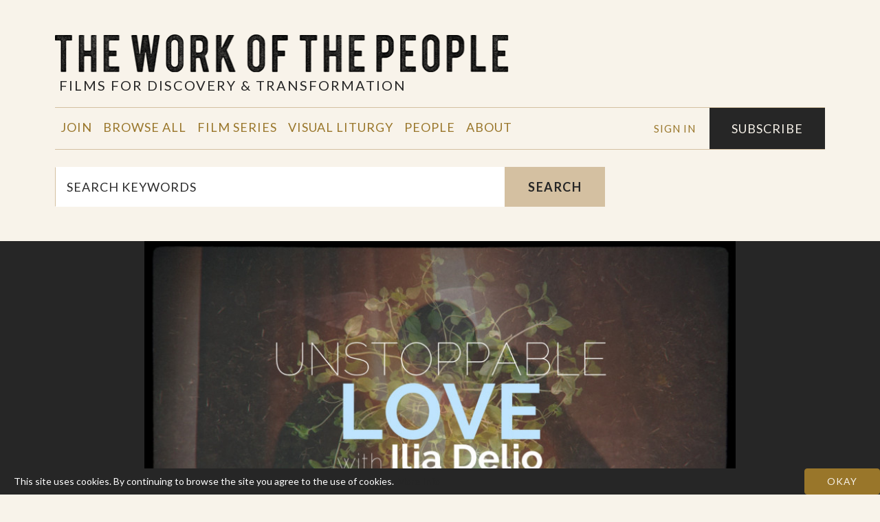

--- FILE ---
content_type: text/html; charset=UTF-8
request_url: https://www.theworkofthepeople.com/index.php/unstoppable-love
body_size: 6451
content:
<!DOCTYPE html>
<html lang="en">
<head>
    <meta charset="utf-8">
    <meta http-equiv="X-UA-Compatible" content="IE=edge">
    <meta name="viewport" content="width=device-width, initial-scale=1">

    <!-- Global site tag (gtag.js) - Google Analytics -->
    <script async src="https://www.googletagmanager.com/gtag/js?id=UA-40195750-1"></script>
    <script>
        window.dataLayer = window.dataLayer || [];
        function gtag(){dataLayer.push(arguments);}
        gtag('js', new Date());

        gtag('config', 'UA-40195750-1');
    </script>

    <!-- CSRF Token -->
    <meta name="csrf-token" content="yLMtAt6kXZDKWKakA1P8fdpGDd91B0Vj8X9LLsTX">
    <!-- Favicon -->
    <link href="/favicon.ico" type="image/x-icon" rel="icon"/>
    <link rel="stylesheet" media="screen" href="https://fonts.googleapis.com/css?family=Lora:400|Lato:400,700">
    <script src="https://js.stripe.com/v3/"></script>

    <link rel="preload" as="style" href="https://www.theworkofthepeople.com/build/assets/app.a664027d.css" /><link rel="modulepreload" href="https://www.theworkofthepeople.com/build/assets/app.35e88018.js" /><link rel="stylesheet" href="https://www.theworkofthepeople.com/build/assets/app.a664027d.css" /><script type="module" src="https://www.theworkofthepeople.com/build/assets/app.35e88018.js"></script>    <meta name="description" content="What does God do?" inertia>
<meta property="og:title" content="The Work of The People | Film | Unstoppable Love" inertia>
<meta property="og:description" content="What does God do?" inertia>
<meta property="og:image" content="https://d1lill4wtgto9n.cloudfront.net/7114/conversions/Unstoppable-Love-SM-preview.jpg" inertia>
<meta property="og:url" content="https://www.theworkofthepeople.com/index.php/index.php/unstoppable-love" inertia>
<meta property="og:site_name" content="The Work of the People" inertia>
<title inertia>The Work of The People | Film | Unstoppable Love</title></head>

<body>
<div id="app" data-page="{&quot;component&quot;:&quot;Film/ShowFilm&quot;,&quot;props&quot;:{&quot;errors&quot;:{},&quot;auth&quot;:{&quot;user&quot;:null,&quot;stripe_id&quot;:null},&quot;env&quot;:&quot;production&quot;,&quot;default_og_image&quot;:&quot;https://www.theworkofthepeople.com/images/og-image-default.jpg&quot;,&quot;scout&quot;:{&quot;driver&quot;:&quot;algolia&quot;,&quot;appId&quot;:&quot;6PZTDH4W2S&quot;,&quot;apiKey&quot;:&quot;95a1f94dfaa3556a0cee7fe1026b2b7c&quot;},&quot;flash&quot;:[],&quot;alert&quot;:null,&quot;film&quot;:{&quot;id&quot;:2441,&quot;title&quot;:&quot;Unstoppable Love&quot;,&quot;slug&quot;:&quot;unstoppable-love&quot;,&quot;short_description&quot;:&quot;What does God do?&quot;,&quot;description&quot;:&quot;&lt;div&gt;When asked about God, Ilia Delio says God is love and to start there. (1 John 4).&lt;/div&gt;&quot;,&quot;duration&quot;:603,&quot;provider_id&quot;:745977970,&quot;provider&quot;:&quot;vimeo&quot;,&quot;views&quot;:0,&quot;preview_duration&quot;:120,&quot;free_from&quot;:null,&quot;free_to&quot;:null,&quot;thumbnail&quot;:null,&quot;is_public&quot;:1,&quot;category&quot;:&quot;film&quot;,&quot;created_at&quot;:&quot;2022-09-02T20:33:38.000000Z&quot;,&quot;updated_at&quot;:&quot;2024-08-26T04:11:59.000000Z&quot;,&quot;status&quot;:&quot;published&quot;,&quot;image&quot;:{&quot;preview&quot;:&quot;https://d1lill4wtgto9n.cloudfront.net/7114/conversions/Unstoppable-Love-SM-preview.jpg&quot;,&quot;thumbnail&quot;:&quot;https://d1lill4wtgto9n.cloudfront.net/7114/conversions/Unstoppable-Love-SM-thumbnail.jpg&quot;,&quot;tiny&quot;:&quot;https://d1lill4wtgto9n.cloudfront.net/7114/conversions/Unstoppable-Love-SM-tiny.jpg&quot;},&quot;type&quot;:&quot;film&quot;,&quot;routes&quot;:{&quot;show&quot;:&quot;https://www.theworkofthepeople.com/index.php/unstoppable-love&quot;}},&quot;relatedFilms&quot;:[{&quot;id&quot;:2675,&quot;title&quot;:&quot;Discovering the Divine Within&quot;,&quot;slug&quot;:&quot;discovering-the-divine-within&quot;,&quot;short_description&quot;:&quot;Doubt isn’t the absence of faith—it’s often how it grows.&quot;,&quot;description&quot;:&quot;&lt;div&gt;Dave Tomlinson on the spiritual significance of doubt and the inward journey toward God. Dave reframes doubt as an act of deep faith and vulnerability. He emphasizes that the divine is not merely an external presence but something intimately within us. With humility and clarity, he invites us to listen to the still voice inside—the part that knows, that longs, that is already connected.&lt;/div&gt;&quot;,&quot;duration&quot;:1157,&quot;provider_id&quot;:1105310117,&quot;provider&quot;:&quot;vimeo&quot;,&quot;views&quot;:0,&quot;preview_duration&quot;:120,&quot;free_from&quot;:null,&quot;free_to&quot;:null,&quot;thumbnail&quot;:null,&quot;is_public&quot;:1,&quot;category&quot;:&quot;film&quot;,&quot;created_at&quot;:&quot;2025-07-29T01:17:08.000000Z&quot;,&quot;updated_at&quot;:&quot;2025-07-29T01:31:19.000000Z&quot;,&quot;status&quot;:&quot;published&quot;,&quot;pivot&quot;:{&quot;tag_id&quot;:188,&quot;film_id&quot;:2675},&quot;image&quot;:{&quot;preview&quot;:&quot;https://d1lill4wtgto9n.cloudfront.net/7646/conversions/Discovering_the_Divine_Within-preview.jpg&quot;,&quot;thumbnail&quot;:&quot;https://d1lill4wtgto9n.cloudfront.net/7646/conversions/Discovering_the_Divine_Within-thumbnail.jpg&quot;,&quot;tiny&quot;:&quot;https://d1lill4wtgto9n.cloudfront.net/7646/conversions/Discovering_the_Divine_Within-tiny.jpg&quot;},&quot;type&quot;:&quot;film&quot;,&quot;routes&quot;:{&quot;show&quot;:&quot;https://www.theworkofthepeople.com/index.php/discovering-the-divine-within&quot;}},{&quot;id&quot;:2672,&quot;title&quot;:&quot;Permission to Explore&quot;,&quot;slug&quot;:&quot;permission-to-explore&quot;,&quot;short_description&quot;:&quot;What if faith is more about trust than certainty?&quot;,&quot;description&quot;:&quot;&lt;div&gt;Dave Tomlinson with an invitation to rediscover faith as a living, evolving journey rather than a rigid system of beliefs. He reflects on God as mystery—found not in dogma but in depth—and challenges us to move beyond surface certainties.&amp;nbsp;&lt;/div&gt;&quot;,&quot;duration&quot;:1176,&quot;provider_id&quot;:1105307123,&quot;provider&quot;:&quot;vimeo&quot;,&quot;views&quot;:0,&quot;preview_duration&quot;:120,&quot;free_from&quot;:null,&quot;free_to&quot;:null,&quot;thumbnail&quot;:null,&quot;is_public&quot;:1,&quot;category&quot;:&quot;film&quot;,&quot;created_at&quot;:&quot;2025-07-29T01:03:15.000000Z&quot;,&quot;updated_at&quot;:&quot;2025-07-29T01:11:31.000000Z&quot;,&quot;status&quot;:&quot;published&quot;,&quot;pivot&quot;:{&quot;tag_id&quot;:188,&quot;film_id&quot;:2672},&quot;image&quot;:{&quot;preview&quot;:&quot;https://d1lill4wtgto9n.cloudfront.net/7639/conversions/Permission_to_Expore-preview.jpg&quot;,&quot;thumbnail&quot;:&quot;https://d1lill4wtgto9n.cloudfront.net/7639/conversions/Permission_to_Expore-thumbnail.jpg&quot;,&quot;tiny&quot;:&quot;https://d1lill4wtgto9n.cloudfront.net/7639/conversions/Permission_to_Expore-tiny.jpg&quot;},&quot;type&quot;:&quot;film&quot;,&quot;routes&quot;:{&quot;show&quot;:&quot;https://www.theworkofthepeople.com/index.php/permission-to-explore&quot;}},{&quot;id&quot;:2670,&quot;title&quot;:&quot;The Daily Rendezvous&quot;,&quot;slug&quot;:&quot;the-daily-rendezvous&quot;,&quot;short_description&quot;:&quot;Every ordinary moment holds a hidden invitation into God&#39;s presence.&quot;,&quot;description&quot;:&quot;&lt;div&gt;James Finley reminds us that God&#39;s presence is hidden in plain sight, waiting in every breath, every glance, every simple moment.&lt;/div&gt;&quot;,&quot;duration&quot;:1188,&quot;provider_id&quot;:1079231282,&quot;provider&quot;:&quot;vimeo&quot;,&quot;views&quot;:0,&quot;preview_duration&quot;:120,&quot;free_from&quot;:null,&quot;free_to&quot;:null,&quot;thumbnail&quot;:null,&quot;is_public&quot;:1,&quot;category&quot;:&quot;film&quot;,&quot;created_at&quot;:&quot;2025-04-28T03:30:29.000000Z&quot;,&quot;updated_at&quot;:&quot;2025-04-28T03:34:41.000000Z&quot;,&quot;status&quot;:&quot;published&quot;,&quot;pivot&quot;:{&quot;tag_id&quot;:188,&quot;film_id&quot;:2670},&quot;image&quot;:{&quot;preview&quot;:&quot;https://d1lill4wtgto9n.cloudfront.net/7614/conversions/5-The-Daily-Rendezvous-SM-preview.jpg&quot;,&quot;thumbnail&quot;:&quot;https://d1lill4wtgto9n.cloudfront.net/7614/conversions/5-The-Daily-Rendezvous-SM-thumbnail.jpg&quot;,&quot;tiny&quot;:&quot;https://d1lill4wtgto9n.cloudfront.net/7614/conversions/5-The-Daily-Rendezvous-SM-tiny.jpg&quot;},&quot;type&quot;:&quot;film&quot;,&quot;routes&quot;:{&quot;show&quot;:&quot;https://www.theworkofthepeople.com/index.php/the-daily-rendezvous&quot;}}],&quot;people&quot;:[{&quot;id&quot;:240,&quot;first_name&quot;:&quot;Ilia&quot;,&quot;last_name&quot;:&quot;Delio&quot;,&quot;display_name&quot;:&quot;Ilia Delio&quot;,&quot;slug&quot;:&quot;ilia-delio&quot;,&quot;short_description&quot;:&quot;Franciscan and theologian, with interests in evolution, physics and neuroscience.&quot;,&quot;bio&quot;:&quot;&lt;p&gt;lia Delio, OSF is a Franciscan Sister of Washington, DC and American theologian specializing in the area of science and religion, with interests in evolution, physics and neuroscience and the import of these for theology.&lt;/p&gt;&lt;p&gt;Ilia currently holds the Josephine C. Connelly Endowed Chair in Theology at Villanova University, and is the author of seventeen books including Care for Creation (coauthored with Keith Warner and Pamela Woods) which won two Catholic Press Book Awards in 2009, first place for social concerns and second place in spirituality. Her book The Emergent Christ won a third place Catholic Press Book Award in 2011 for the area of Science and Religion. Her recent books include The Unbearable Wholeness of Being: God, Evolution and the Power of Love (Orbis, 2013), which received the 2014 Silver Nautilus Book Award and a third place Catholic Press Association Award for Faith and Science.&lt;/p&gt;&lt;p&gt;&lt;br&gt;&lt;/p&gt;&quot;,&quot;facebook&quot;:&quot;https://www.facebook.com/TheOmegaCenter/&quot;,&quot;instagram&quot;:null,&quot;twitter&quot;:&quot;https://twitter.com/TheOmegaCenter&quot;,&quot;website&quot;:&quot;https://www.omegacenter.info/&quot;,&quot;featured&quot;:0,&quot;created_at&quot;:&quot;2018-11-26T18:46:37.000000Z&quot;,&quot;updated_at&quot;:&quot;2022-11-09T21:40:42.000000Z&quot;,&quot;pivot&quot;:{&quot;film_id&quot;:2441,&quot;person_id&quot;:240},&quot;portrait&quot;:&quot;https://d1lill4wtgto9n.cloudfront.net/4795/conversions/tmpfile-portrait.jpg&quot;,&quot;bio_image&quot;:&quot;https://d1lill4wtgto9n.cloudfront.net/4796/tmpfile&quot;}],&quot;collections&quot;:[],&quot;downloadGuideUrl&quot;:null,&quot;viewerLimit&quot;:null,&quot;maxDuration&quot;:null,&quot;meta&quot;:{&quot;title&quot;:&quot;Film | Unstoppable Love&quot;,&quot;og_image&quot;:&quot;https://d1lill4wtgto9n.cloudfront.net/7114/conversions/Unstoppable-Love-SM-preview.jpg&quot;,&quot;description&quot;:&quot;What does God do?&quot;}},&quot;url&quot;:&quot;/index.php/index.php/unstoppable-love&quot;,&quot;version&quot;:&quot;&quot;}"><!--[--><!----><div data-v-7bf183f0><!--[--><div class="alert-bar"><p></p><!----></div><div id="site-header" class="header wrapper" style="" data-appear="fade-in"><a id="site-logo" href="/"><h1><img src="/images/logo.png" alt="The Work of The People"></h1><h2>films for discovery &amp; transformation</h2></a><div id="nav-btn" class="nav-btn"><span></span><span></span><span></span></div><nav id="header-nav-wrapper" class="header-nav-wrapper"><ul class="soclinks"><li class="login"><button>Sign In</button></li><li class="subscribe"><a href="/landing">Subscribe</a></li></ul><!----><ul id="header-nav" class="nav"><li><a href="/landing">Join</a></li><li><a href="/browse">Browse All</a></li><li><a href="/film-series">Film Series</a></li><li><a href="/visual-liturgy">Visual Liturgy</a></li><li><a href="/people">People</a></li><!----><li><a href="/about">About</a></li></ul></nav></div><!--]--><div class="container" data-v-7bf183f0><div class="search wrapper" style="" data-v-7bf183f0><form><div class="search-box-wrapper"><input type="text" name="search" id="search" placeholder="SEARCH KEYWORDS" value=""><button type="submit"><span class="search-submit-text"> SEARCH </span><span class="search-submit-icon"><svg width="24" height="24" viewBox="0 0 24 24" fill="none" xmlns="http://www.w3.org/2000/svg" data-darkreader-inline-fill="" style="--darkreader-inline-fill:none;"><path d="M11 19C15.4183 19 19 15.4183 19 11C19 6.58172 15.4183 3 11 3C6.58172 3 3 6.58172 3 11C3 15.4183 6.58172 19 11 19Z" stroke="black" stroke-width="2" stroke-linecap="round" stroke-linejoin="round" data-darkreader-inline-stroke="" style="--darkreader-inline-stroke:#e8e6e3;"></path><path d="M20.9999 21L16.6499 16.65" stroke="black" stroke-width="2" stroke-linecap="round" stroke-linejoin="round" data-darkreader-inline-stroke="" style="--darkreader-inline-stroke:#e8e6e3;"></path></svg></span></button></div></form></div><!--[--><!--[--><!----><div class="video-detail space-below" data-v-41bbeb02><div class="player series-trailer-row" data-v-41bbeb02><div class="series-trailer"><div class="player-embed" style="display:none;"><div class="player-container"><iframe id="player" src="https://player.vimeo.com/video/745977970?portrait=0&amp;byline=0&amp;title=0&amp;logo=0" allow="autoplay;"></iframe></div></div><div class="previewimage" style="background-image: url(&#39;https://d1lill4wtgto9n.cloudfront.net/7114/conversions/Unstoppable-Love-SM-preview.jpg&#39;);"><div class="playoverlay"><svg version="1.1" class="icon-play" xmlns="http://www.w3.org/2000/svg" xmlns:xlink="http://www.w3.org/1999/xlink" x="0px" y="0px" viewbox="0 0 36.8 36.8" style="enable-background:new 0 0 36.8 36.8;" xml:space="preserve"><g><g><path class="st0" d="M18.4,36.8C8.3,36.8,0,28.5,0,18.4C0,8.3,8.3,0,18.4,0s18.4,8.3,18.4,18.4C36.8,28.5,28.5,36.8,18.4,36.8z
                 M18.4,2C9.4,2,2,9.4,2,18.4s7.4,16.4,16.4,16.4c9,0,16.4-7.4,16.4-16.4S27.4,2,18.4,2z"></path></g><path class="st1" d="M27.9,18.4L12.7,9.6v17.5L27.9,18.4"></path></g></svg></div></div></div></div><div class="series-content wrapper" data-v-41bbeb02><div class="series-meta" data-v-41bbeb02><div class="series-title" data-v-41bbeb02><h2 data-v-41bbeb02>Unstoppable Love</h2><h5 class="quantity" data-v-41bbeb02><span class="featuring-span" data-v-41bbeb02>featuring</span><span data-v-41bbeb02><!--[--><a href="/person/ilia-delio" data-v-41bbeb02>Ilia Delio</a><!--]--></span></h5></div><div class="series-options" data-v-41bbeb02><div class="series-buttons" data-v-41bbeb02><span class="duration-display greaterThan1024" data-v-41bbeb02>10:03</span><button class="button solid-button watch-button button-watch" data-v-41bbeb02><svg version="1.1" class="icon-play" xmlns="http://www.w3.org/2000/svg" xmlns:xlink="http://www.w3.org/1999/xlink" x="0px" y="0px" viewbox="0 0 36.8 36.8" style="enable-background:new 0 0 36.8 36.8;" xml:space="preserve" data-v-41bbeb02><g><g><path class="st0" d="M18.4,36.8C8.3,36.8,0,28.5,0,18.4C0,8.3,8.3,0,18.4,0s18.4,8.3,18.4,18.4C36.8,28.5,28.5,36.8,18.4,36.8z
                 M18.4,2C9.4,2,2,9.4,2,18.4s7.4,16.4,16.4,16.4c9,0,16.4-7.4,16.4-16.4S27.4,2,18.4,2z"></path></g><path class="st1" d="M27.9,18.4L12.7,9.6v17.5L27.9,18.4"></path></g></svg> Watch </button><!----><!--[--><div class="inline-block" style="border: 12px solid transparent; margin: -12px;" data-v-5784ed69 data-v-7631fba4><div data-v-5784ed69><!--[--><a href="javascript:" class="button icon-button" data-v-7631fba4 data-v-5784ed69-s><!--[--> <svg width="20" height="17" viewbox="0 0 20 17" fill="none" class="icon-download-double" data-v-7631fba4 data-v-5784ed69-s><path d="M1 1.75L10.1698 8.05L19 1.75" stroke="currentColor" stroke-width="2"></path><path d="M1 8.94922L10.1698 15.2492L19 8.94922" stroke="currentColor" stroke-width="2"></path></svg><div class="ajax-loading-container" data-v-7631fba4 data-v-5784ed69-s><svg width="40" height="40" xmlns="http://www.w3.org/2000/svg" viewBox="0 0 100 100" preserveAspectRatio="xMidYMid" class="ajax-loading" data-v-7631fba4 data-v-5784ed69-s><circle cx="50" cy="50" fill="none" stroke="#262626" stroke-width="10" r="32" stroke-dasharray="150.79644737231007 52.26548245743669" transform="rotate(287.844 50 50)" data-darkreader-inline-fill data-darkreader-inline-stroke style="--darkreader-inline-fill:none;--darkreader-inline-stroke:#d0ccc6;" data-v-7631fba4 data-v-5784ed69-s><animateTransform attributeName="transform" type="rotate" calcMode="linear" values="0 50 50;360 50 50" keyTimes="0;1" dur="1s" begin="0s" repeatCount="indefinite" data-v-7631fba4 data-v-5784ed69-s></animateTransform></circle></svg></div><!--]--></a><!--]--></div><div class="popper" style="display:none;" data-v-5784ed69 data-v-5784ed69><!--[-->Download<!--]--><!----></div></div><div class="error_message" data-v-7631fba4></div><!--]--></div><div class="share-options" data-v-41bbeb02><div class="option-buttons" data-v-41bbeb02><span class="duration-display lesserThan1024" data-v-41bbeb02>10:03</span><span class="greaterThan1024" data-v-41bbeb02></span><div class="auth-buttons" data-v-41bbeb02><!----></div></div></div></div></div><div class="expandable-description no-expand" data-v-41bbeb02><div class="series-description display-content" style="padding-bottom:0;"><p><div>When asked about God, Ilia Delio says God is love and to start there. (1 John 4).</div></p></div><!----></div><div class="related" data-v-41bbeb02><div class="top"><h3>Related Films</h3></div><div class="related-list"><!--[--><a class="vid-block" href="https://www.theworkofthepeople.com/index.php/discovering-the-divine-within"><div class="vid-block-inner"><div class="vid-thumb" style="background-image:url(&#39;https://d1lill4wtgto9n.cloudfront.net/7646/conversions/Discovering_the_Divine_Within-thumbnail.jpg&#39;);"><!----><svg version="1.1" class="icon-play" xmlns="http://www.w3.org/2000/svg" xmlns:xlink="http://www.w3.org/1999/xlink" x="0px" y="0px" viewbox="0 0 36.8 36.8" style="enable-background:new 0 0 36.8 36.8;" xml:space="preserve"><g><g><path class="st0" d="M18.4,36.8C8.3,36.8,0,28.5,0,18.4C0,8.3,8.3,0,18.4,0s18.4,8.3,18.4,18.4C36.8,28.5,28.5,36.8,18.4,36.8z
                 M18.4,2C9.4,2,2,9.4,2,18.4s7.4,16.4,16.4,16.4c9,0,16.4-7.4,16.4-16.4S27.4,2,18.4,2z"></path></g><path class="st1" d="M27.9,18.4L12.7,9.6v17.5L27.9,18.4"></path></g></svg></div><div class="vid-info"><div class="vid-info-text"><h2>Discovering the Divine Within</h2><span class="vid-length">19:17</span><p>Doubt isn’t the absence of faith—it’s often how it grows.</p></div></div></div></a><a class="vid-block" href="https://www.theworkofthepeople.com/index.php/permission-to-explore"><div class="vid-block-inner"><div class="vid-thumb" style="background-image:url(&#39;https://d1lill4wtgto9n.cloudfront.net/7639/conversions/Permission_to_Expore-thumbnail.jpg&#39;);"><!----><svg version="1.1" class="icon-play" xmlns="http://www.w3.org/2000/svg" xmlns:xlink="http://www.w3.org/1999/xlink" x="0px" y="0px" viewbox="0 0 36.8 36.8" style="enable-background:new 0 0 36.8 36.8;" xml:space="preserve"><g><g><path class="st0" d="M18.4,36.8C8.3,36.8,0,28.5,0,18.4C0,8.3,8.3,0,18.4,0s18.4,8.3,18.4,18.4C36.8,28.5,28.5,36.8,18.4,36.8z
                 M18.4,2C9.4,2,2,9.4,2,18.4s7.4,16.4,16.4,16.4c9,0,16.4-7.4,16.4-16.4S27.4,2,18.4,2z"></path></g><path class="st1" d="M27.9,18.4L12.7,9.6v17.5L27.9,18.4"></path></g></svg></div><div class="vid-info"><div class="vid-info-text"><h2>Permission to Explore</h2><span class="vid-length">19:36</span><p>What if faith is more about trust than certainty?</p></div></div></div></a><a class="vid-block" href="https://www.theworkofthepeople.com/index.php/the-daily-rendezvous"><div class="vid-block-inner"><div class="vid-thumb" style="background-image:url(&#39;https://d1lill4wtgto9n.cloudfront.net/7614/conversions/5-The-Daily-Rendezvous-SM-thumbnail.jpg&#39;);"><!----><svg version="1.1" class="icon-play" xmlns="http://www.w3.org/2000/svg" xmlns:xlink="http://www.w3.org/1999/xlink" x="0px" y="0px" viewbox="0 0 36.8 36.8" style="enable-background:new 0 0 36.8 36.8;" xml:space="preserve"><g><g><path class="st0" d="M18.4,36.8C8.3,36.8,0,28.5,0,18.4C0,8.3,8.3,0,18.4,0s18.4,8.3,18.4,18.4C36.8,28.5,28.5,36.8,18.4,36.8z
                 M18.4,2C9.4,2,2,9.4,2,18.4s7.4,16.4,16.4,16.4c9,0,16.4-7.4,16.4-16.4S27.4,2,18.4,2z"></path></g><path class="st1" d="M27.9,18.4L12.7,9.6v17.5L27.9,18.4"></path></g></svg></div><div class="vid-info"><div class="vid-info-text"><h2>The Daily Rendezvous</h2><span class="vid-length">19:48</span><p>Every ordinary moment holds a hidden invitation into God&#39;s presence.</p></div></div></div></a><!--]--></div></div></div><!----><!----></div><!--]--><!--]--></div><div data-v-7bf183f0><div class="foot wrapper" style=""><div class="footnav-bar" data-appear="fade-up"><h4 style="background-image:url(&#39;/images/logo-foot.png&#39;);"><a href="/">The Work of the People</a></h4><ul class="mainnav"><li><a href="/landing">Join</a></li><li><a href="/browse">Browse All</a></li><li><a href="/film-series">Film Series</a></li><li><a href="/visual-liturgy">Visual Liturgy</a></li><li><a href="/people">People</a></li><!----></ul><ul class="footer-social"><li><a href="https://www.facebook.com/theworkofthepeople" title="Facebook" target="_blank"><svg version="1.1" class="icon-fb" xmlns="http://www.w3.org/2000/svg" xmlns:xlink="http://www.w3.org/1999/xlink" x="0px" y="0px" viewBox="0 0 21.3 21.2" style="enable-background:new 0 0 21.3 21.2;" xml:space="preserve"><path class="st0" d="M19.2,0h-17C1,0,0,0.9,0,2.1v16.9c0,1.2,1,2.1,2.1,2.1h8.1V13H8.3V9.8h1.9c0,0,0-2.1,0-2.6c0-0.5-0.1-3.7,4-3.7
                            c0.5,0,1.8,0,2.9,0c0,1.4,0,2.9,0,3.3c-0.8,0-1.7,0-2.1,0c-0.4,0-0.8,0.4-0.8,0.8c0,0.3,0,2.2,0,2.2s2.6,0,3,0
                            C17,11.4,16.8,13,16.8,13h-2.6v8.2h5c1.2,0,2.1-0.9,2.1-2.1V2.1C21.3,0.9,20.3,0,19.2,0z"></path></svg></a></li><li><a href="https://twitter.com/twotp" title="Twitter" target="_blank"><svg version="1.1" id="svg5" xmlns:svg="http://www.w3.org/2000/svg" xmlns="http://www.w3.org/2000/svg" xmlns:xlink="http://www.w3.org/1999/xlink" x="0px" y="0px" viewBox="0 0 1668.56 1221.19" style="enable-background:new 0 0 1668.56 1221.19;" xml:space="preserve"><g id="layer1" transform="translate(52.390088,-25.058597)"><path id="path1009" d="M283.94,167.31l386.39,516.64L281.5,1104h87.51l340.42-367.76L984.48,1104h297.8L874.15,558.3l361.92-390.99
                                        h-87.51l-313.51,338.7l-253.31-338.7H283.94z M412.63,231.77h136.81l604.13,807.76h-136.81L412.63,231.77z" class="st0"></path></g></svg></a></li><li><a href="https://www.instagram.com/twotp/" title="Instagram" target="_blank"><svg data-v-2e0fb96c="" version="1.1" xmlns="http://www.w3.org/2000/svg" xmlns:xlink="http://www.w3.org/1999/xlink" x="0px" y="0px" viewBox="0 0 22 22" xml:space="preserve" class="icon-instagram"><path d="M15.5,22H6.5C2.9,22,0,19.1,0,15.5V6.5C0,2.9,2.9,0,6.5,0h9.1C19.1,0,22,2.9,22,6.5v9.1
                            C22,19.1,19.1,22,15.5,22z M20,6.5C20,4,18,2,15.5,2H6.5C4,2,2,4,2,6.5v9.1C2,18,4,20,6.5,20h9.1c2.4,0,4.4-2,4.4-4.4V6.5z M17,6.5
                            h-0.1c-0.7,0-1.2-0.6-1.2-1.2V5.1c0-0.7,0.6-1.2,1.2-1.2H17c0.7,0,1.2,0.6,1.2,1.2v0.1C18.2,5.9,17.6,6.5,17,6.5z M11,16.6
                            c-3.1,0-5.6-2.5-5.6-5.6c0-3.1,2.5-5.6,5.6-5.6c3.1,0,5.6,2.5,5.6,5.6C16.6,14.1,14.1,16.6,11,16.6z M11,7.4C9,7.4,7.4,9,7.4,11
                            c0,2,1.6,3.6,3.6,3.6s3.6-1.6,3.6-3.6C14.6,9,13,7.4,11,7.4z" class="st0"></path></svg></a></li></ul></div><div class="footer-bottom-wrapper"><div class="footcats"><ul class="column-1"><li><a href="/search?categories=Loops">Loops</a></li><li><a href="/search">Recent Stuff</a></li><li><a href="/streamshare">Stream Share</a></li></ul><ul class="column-2"><li><a href="/about">About</a></li><li><a href="/faq">F.A.Q.</a></li><li><a href="/testimonials">Testimonials</a></li></ul><ul class="column-3"><li><a href="/terms_of_use">Terms of Use</a></li><li><a href="/privacy_policy">Privacy Policy</a></li><li><a href="/group-accounts">Group Accounts</a></li><li><a href="/contact">Contact</a></li></ul></div><div class="newsletter-signup-wrapper"><h3>The Email Thing</h3><p>Sign up to receive updates on new films and projects.</p><div class="newsletter-form"><form action="https://theworkofthepeople.us6.list-manage.com/subscribe/post?u=ad146a3d4000c17903518224e&amp;id=946e527274" method="post" id="mc-embedded-subscribe-form" name="mc-embedded-subscribe-form" class="validate" target="_blank" novalidate><input type="email" value="" name="EMAIL" class="email" id="mce-EMAIL" placeholder="email address" required><input type="submit" value="go" name="subscribe" id="mc-embedded-subscribe" class="button solid-button"></form></div></div></div></div><div class="cookie-notice is-shown"><div class="cookie-notice-inner"><p> This site uses cookies. By continuing to browse the site you agree to the use of cookies. <a href="https://ico.org.uk/Global/cookies" target="_blank"> More Info </a></p><button class="button solid-button cookie-notice-close"> OKAY </button></div></div><div class="footlowbar wrapper" data-appear="fade-up" style=""><p>Copyright © The Work of the People 2026. All rights reserved. <a href="https://www.statebuilt.com" target="_blank" class="statelink">Site by State</a>. <a href="/site-map"><!--[-->Site Map<!--]--></a></p></div></div><!----><!----><!----><!----><!----><!----></div><!--]--></div></body>
</html>



--- FILE ---
content_type: text/html; charset=UTF-8
request_url: https://player.vimeo.com/video/745977970?portrait=0&byline=0&title=0&logo=0
body_size: 6815
content:
<!DOCTYPE html>
<html lang="en">
<head>
  <meta charset="utf-8">
  <meta name="viewport" content="width=device-width,initial-scale=1,user-scalable=yes">
  
  <link rel="canonical" href="https://player.vimeo.com/video/745977970">
  <meta name="googlebot" content="noindex,indexifembedded">
  
  
  <title>Unstoppable_Love.mp4 on Vimeo</title>
  <style>
      body, html, .player, .fallback {
          overflow: hidden;
          width: 100%;
          height: 100%;
          margin: 0;
          padding: 0;
      }
      .fallback {
          
              background-color: transparent;
          
      }
      .player.loading { opacity: 0; }
      .fallback iframe {
          position: fixed;
          left: 0;
          top: 0;
          width: 100%;
          height: 100%;
      }
  </style>
  <link rel="modulepreload" href="https://f.vimeocdn.com/p/4.46.25/js/player.module.js" crossorigin="anonymous">
  <link rel="modulepreload" href="https://f.vimeocdn.com/p/4.46.25/js/vendor.module.js" crossorigin="anonymous">
  <link rel="preload" href="https://f.vimeocdn.com/p/4.46.25/css/player.css" as="style">
</head>

<body>


<div class="vp-placeholder">
    <style>
        .vp-placeholder,
        .vp-placeholder-thumb,
        .vp-placeholder-thumb::before,
        .vp-placeholder-thumb::after {
            position: absolute;
            top: 0;
            bottom: 0;
            left: 0;
            right: 0;
        }
        .vp-placeholder {
            visibility: hidden;
            width: 100%;
            max-height: 100%;
            height: calc(1080 / 1920 * 100vw);
            max-width: calc(1920 / 1080 * 100vh);
            margin: auto;
        }
        .vp-placeholder-carousel {
            display: none;
            background-color: #000;
            position: absolute;
            left: 0;
            right: 0;
            bottom: -60px;
            height: 60px;
        }
    </style>

    

    
        <style>
            .vp-placeholder-thumb {
                overflow: hidden;
                width: 100%;
                max-height: 100%;
                margin: auto;
            }
            .vp-placeholder-thumb::before,
            .vp-placeholder-thumb::after {
                content: "";
                display: block;
                filter: blur(7px);
                margin: 0;
                background: url(https://i.vimeocdn.com/video/1500288588-910340fdeabeff8f952f098884cee6916ba0302e31dc3331672e275aa462b81a-d?mw=80&q=85) 50% 50% / contain no-repeat;
            }
            .vp-placeholder-thumb::before {
                 
                margin: -30px;
            }
        </style>
    

    <div class="vp-placeholder-thumb"></div>
    <div class="vp-placeholder-carousel"></div>
    <script>function placeholderInit(t,h,d,s,n,o){var i=t.querySelector(".vp-placeholder"),v=t.querySelector(".vp-placeholder-thumb");if(h){var p=function(){try{return window.self!==window.top}catch(a){return!0}}(),w=200,y=415,r=60;if(!p&&window.innerWidth>=w&&window.innerWidth<y){i.style.bottom=r+"px",i.style.maxHeight="calc(100vh - "+r+"px)",i.style.maxWidth="calc("+n+" / "+o+" * (100vh - "+r+"px))";var f=t.querySelector(".vp-placeholder-carousel");f.style.display="block"}}if(d){var e=new Image;e.onload=function(){var a=n/o,c=e.width/e.height;if(c<=.95*a||c>=1.05*a){var l=i.getBoundingClientRect(),g=l.right-l.left,b=l.bottom-l.top,m=window.innerWidth/g*100,x=window.innerHeight/b*100;v.style.height="calc("+e.height+" / "+e.width+" * "+m+"vw)",v.style.maxWidth="calc("+e.width+" / "+e.height+" * "+x+"vh)"}i.style.visibility="visible"},e.src=s}else i.style.visibility="visible"}
</script>
    <script>placeholderInit(document,  false ,  true , "https://i.vimeocdn.com/video/1500288588-910340fdeabeff8f952f098884cee6916ba0302e31dc3331672e275aa462b81a-d?mw=80\u0026q=85",  1920 ,  1080 );</script>
</div>

<div id="player" class="player"></div>
<script>window.playerConfig = {"cdn_url":"https://f.vimeocdn.com","vimeo_api_url":"api.vimeo.com","request":{"files":{"dash":{"cdns":{"akfire_interconnect_quic":{"avc_url":"https://vod-adaptive-ak.vimeocdn.com/exp=1768791613~acl=%2F6a220dce-8422-4a34-bf11-0eb62490570e%2Fpsid%3Dcafa5ec1d999727cb9377881cb58a720282ebad9ec05e9013b045402f808d775%2F%2A~hmac=b3b48690835860a741503493727d292da9035f67562cc6f56621dfd8e8558a2b/6a220dce-8422-4a34-bf11-0eb62490570e/psid=cafa5ec1d999727cb9377881cb58a720282ebad9ec05e9013b045402f808d775/v2/playlist/av/primary/prot/cXNyPTE/playlist.json?omit=av1-hevc\u0026pathsig=8c953e4f~Tyg92kKF_iRgYNj2gQdJokABUesnDjnCZn_ED1xuM8o\u0026qsr=1\u0026r=dXM%3D\u0026rh=296DpQ","origin":"gcs","url":"https://vod-adaptive-ak.vimeocdn.com/exp=1768791613~acl=%2F6a220dce-8422-4a34-bf11-0eb62490570e%2Fpsid%3Dcafa5ec1d999727cb9377881cb58a720282ebad9ec05e9013b045402f808d775%2F%2A~hmac=b3b48690835860a741503493727d292da9035f67562cc6f56621dfd8e8558a2b/6a220dce-8422-4a34-bf11-0eb62490570e/psid=cafa5ec1d999727cb9377881cb58a720282ebad9ec05e9013b045402f808d775/v2/playlist/av/primary/prot/cXNyPTE/playlist.json?pathsig=8c953e4f~Tyg92kKF_iRgYNj2gQdJokABUesnDjnCZn_ED1xuM8o\u0026qsr=1\u0026r=dXM%3D\u0026rh=296DpQ"},"fastly_skyfire":{"avc_url":"https://skyfire.vimeocdn.com/1768791613-0x363eea08ca3f125f1555d113cd9e49a0aa58e5eb/6a220dce-8422-4a34-bf11-0eb62490570e/psid=cafa5ec1d999727cb9377881cb58a720282ebad9ec05e9013b045402f808d775/v2/playlist/av/primary/prot/cXNyPTE/playlist.json?omit=av1-hevc\u0026pathsig=8c953e4f~Tyg92kKF_iRgYNj2gQdJokABUesnDjnCZn_ED1xuM8o\u0026qsr=1\u0026r=dXM%3D\u0026rh=296DpQ","origin":"gcs","url":"https://skyfire.vimeocdn.com/1768791613-0x363eea08ca3f125f1555d113cd9e49a0aa58e5eb/6a220dce-8422-4a34-bf11-0eb62490570e/psid=cafa5ec1d999727cb9377881cb58a720282ebad9ec05e9013b045402f808d775/v2/playlist/av/primary/prot/cXNyPTE/playlist.json?pathsig=8c953e4f~Tyg92kKF_iRgYNj2gQdJokABUesnDjnCZn_ED1xuM8o\u0026qsr=1\u0026r=dXM%3D\u0026rh=296DpQ"}},"default_cdn":"akfire_interconnect_quic","separate_av":true,"streams":[{"profile":"5ff7441f-4973-4241-8c2e-976ef4a572b0","id":"fc6d1cc9-fbb7-4522-b50c-ff7a924b3f60","fps":23.98,"quality":"1080p"},{"profile":"f3f6f5f0-2e6b-4e90-994e-842d1feeabc0","id":"451a0511-b511-4a81-a328-5875cfd739c3","fps":23.98,"quality":"720p"},{"profile":"d0b41bac-2bf2-4310-8113-df764d486192","id":"6f2eac05-9c0b-4eff-a1df-f2a395d30ce6","fps":23.98,"quality":"240p"},{"profile":"f9e4a5d7-8043-4af3-b231-641ca735a130","id":"677e590e-5ce0-4bd3-997a-8175fbe72bf2","fps":23.98,"quality":"540p"},{"profile":"c3347cdf-6c91-4ab3-8d56-737128e7a65f","id":"b0313435-ba06-4770-9a58-105507c4ec0d","fps":23.98,"quality":"360p"}],"streams_avc":[{"profile":"5ff7441f-4973-4241-8c2e-976ef4a572b0","id":"fc6d1cc9-fbb7-4522-b50c-ff7a924b3f60","fps":23.98,"quality":"1080p"},{"profile":"f3f6f5f0-2e6b-4e90-994e-842d1feeabc0","id":"451a0511-b511-4a81-a328-5875cfd739c3","fps":23.98,"quality":"720p"},{"profile":"d0b41bac-2bf2-4310-8113-df764d486192","id":"6f2eac05-9c0b-4eff-a1df-f2a395d30ce6","fps":23.98,"quality":"240p"},{"profile":"f9e4a5d7-8043-4af3-b231-641ca735a130","id":"677e590e-5ce0-4bd3-997a-8175fbe72bf2","fps":23.98,"quality":"540p"},{"profile":"c3347cdf-6c91-4ab3-8d56-737128e7a65f","id":"b0313435-ba06-4770-9a58-105507c4ec0d","fps":23.98,"quality":"360p"}]},"hls":{"captions":"https://vod-adaptive-ak.vimeocdn.com/exp=1768791613~acl=%2F6a220dce-8422-4a34-bf11-0eb62490570e%2Fpsid%3Dcafa5ec1d999727cb9377881cb58a720282ebad9ec05e9013b045402f808d775%2F%2A~hmac=b3b48690835860a741503493727d292da9035f67562cc6f56621dfd8e8558a2b/6a220dce-8422-4a34-bf11-0eb62490570e/psid=cafa5ec1d999727cb9377881cb58a720282ebad9ec05e9013b045402f808d775/v2/playlist/av/primary/sub/180474131-c-en-x-autogen/prot/cXNyPTE/playlist.m3u8?ext-subs=1\u0026locale=en\u0026omit=opus\u0026pathsig=8c953e4f~_x17FiW3EEYvmouE8DC8L2K7dd9ywEMqS8GDt26WQAQ\u0026qsr=1\u0026r=dXM%3D\u0026rh=296DpQ\u0026sf=fmp4","cdns":{"akfire_interconnect_quic":{"avc_url":"https://vod-adaptive-ak.vimeocdn.com/exp=1768791613~acl=%2F6a220dce-8422-4a34-bf11-0eb62490570e%2Fpsid%3Dcafa5ec1d999727cb9377881cb58a720282ebad9ec05e9013b045402f808d775%2F%2A~hmac=b3b48690835860a741503493727d292da9035f67562cc6f56621dfd8e8558a2b/6a220dce-8422-4a34-bf11-0eb62490570e/psid=cafa5ec1d999727cb9377881cb58a720282ebad9ec05e9013b045402f808d775/v2/playlist/av/primary/sub/180474131-c-en-x-autogen/prot/cXNyPTE/playlist.m3u8?ext-subs=1\u0026locale=en\u0026omit=av1-hevc-opus\u0026pathsig=8c953e4f~_x17FiW3EEYvmouE8DC8L2K7dd9ywEMqS8GDt26WQAQ\u0026qsr=1\u0026r=dXM%3D\u0026rh=296DpQ\u0026sf=fmp4","captions":"https://vod-adaptive-ak.vimeocdn.com/exp=1768791613~acl=%2F6a220dce-8422-4a34-bf11-0eb62490570e%2Fpsid%3Dcafa5ec1d999727cb9377881cb58a720282ebad9ec05e9013b045402f808d775%2F%2A~hmac=b3b48690835860a741503493727d292da9035f67562cc6f56621dfd8e8558a2b/6a220dce-8422-4a34-bf11-0eb62490570e/psid=cafa5ec1d999727cb9377881cb58a720282ebad9ec05e9013b045402f808d775/v2/playlist/av/primary/sub/180474131-c-en-x-autogen/prot/cXNyPTE/playlist.m3u8?ext-subs=1\u0026locale=en\u0026omit=opus\u0026pathsig=8c953e4f~_x17FiW3EEYvmouE8DC8L2K7dd9ywEMqS8GDt26WQAQ\u0026qsr=1\u0026r=dXM%3D\u0026rh=296DpQ\u0026sf=fmp4","origin":"gcs","url":"https://vod-adaptive-ak.vimeocdn.com/exp=1768791613~acl=%2F6a220dce-8422-4a34-bf11-0eb62490570e%2Fpsid%3Dcafa5ec1d999727cb9377881cb58a720282ebad9ec05e9013b045402f808d775%2F%2A~hmac=b3b48690835860a741503493727d292da9035f67562cc6f56621dfd8e8558a2b/6a220dce-8422-4a34-bf11-0eb62490570e/psid=cafa5ec1d999727cb9377881cb58a720282ebad9ec05e9013b045402f808d775/v2/playlist/av/primary/sub/180474131-c-en-x-autogen/prot/cXNyPTE/playlist.m3u8?ext-subs=1\u0026locale=en\u0026omit=opus\u0026pathsig=8c953e4f~_x17FiW3EEYvmouE8DC8L2K7dd9ywEMqS8GDt26WQAQ\u0026qsr=1\u0026r=dXM%3D\u0026rh=296DpQ\u0026sf=fmp4"},"fastly_skyfire":{"avc_url":"https://skyfire.vimeocdn.com/1768791613-0x363eea08ca3f125f1555d113cd9e49a0aa58e5eb/6a220dce-8422-4a34-bf11-0eb62490570e/psid=cafa5ec1d999727cb9377881cb58a720282ebad9ec05e9013b045402f808d775/v2/playlist/av/primary/sub/180474131-c-en-x-autogen/prot/cXNyPTE/playlist.m3u8?ext-subs=1\u0026locale=en\u0026omit=av1-hevc-opus\u0026pathsig=8c953e4f~_x17FiW3EEYvmouE8DC8L2K7dd9ywEMqS8GDt26WQAQ\u0026qsr=1\u0026r=dXM%3D\u0026rh=296DpQ\u0026sf=fmp4","captions":"https://skyfire.vimeocdn.com/1768791613-0x363eea08ca3f125f1555d113cd9e49a0aa58e5eb/6a220dce-8422-4a34-bf11-0eb62490570e/psid=cafa5ec1d999727cb9377881cb58a720282ebad9ec05e9013b045402f808d775/v2/playlist/av/primary/sub/180474131-c-en-x-autogen/prot/cXNyPTE/playlist.m3u8?ext-subs=1\u0026locale=en\u0026omit=opus\u0026pathsig=8c953e4f~_x17FiW3EEYvmouE8DC8L2K7dd9ywEMqS8GDt26WQAQ\u0026qsr=1\u0026r=dXM%3D\u0026rh=296DpQ\u0026sf=fmp4","origin":"gcs","url":"https://skyfire.vimeocdn.com/1768791613-0x363eea08ca3f125f1555d113cd9e49a0aa58e5eb/6a220dce-8422-4a34-bf11-0eb62490570e/psid=cafa5ec1d999727cb9377881cb58a720282ebad9ec05e9013b045402f808d775/v2/playlist/av/primary/sub/180474131-c-en-x-autogen/prot/cXNyPTE/playlist.m3u8?ext-subs=1\u0026locale=en\u0026omit=opus\u0026pathsig=8c953e4f~_x17FiW3EEYvmouE8DC8L2K7dd9ywEMqS8GDt26WQAQ\u0026qsr=1\u0026r=dXM%3D\u0026rh=296DpQ\u0026sf=fmp4"}},"default_cdn":"akfire_interconnect_quic","separate_av":true}},"file_codecs":{"av1":[],"avc":["fc6d1cc9-fbb7-4522-b50c-ff7a924b3f60","451a0511-b511-4a81-a328-5875cfd739c3","6f2eac05-9c0b-4eff-a1df-f2a395d30ce6","677e590e-5ce0-4bd3-997a-8175fbe72bf2","b0313435-ba06-4770-9a58-105507c4ec0d"],"hevc":{"dvh1":[],"hdr":[],"sdr":[]}},"lang":"en","referrer":"https://www.theworkofthepeople.com/index.php/index.php/unstoppable-love","cookie_domain":".vimeo.com","signature":"6658481f01d9801f75e874edbf2d3cc4","timestamp":1768788013,"expires":3600,"text_tracks":[{"id":180474131,"lang":"en-x-autogen","url":"https://captions.vimeo.com/captions/180474131.vtt?expires=1768791613\u0026sig=a5f13c5f016bf0e0eed21d9e82be9bb8a8fb380a","kind":"captions","label":"English (auto-generated)","provenance":"ai_generated","default":true}],"thumb_preview":{"url":"https://videoapi-sprites.vimeocdn.com/video-sprites/image/2eae5849-583d-4124-b7dc-f268c6d06b66.0.jpeg?ClientID=sulu\u0026Expires=1768790891\u0026Signature=3a060f10b34661b2811917a10403acb0488698db","height":2640,"width":4686,"frame_height":240,"frame_width":426,"columns":11,"frames":120},"currency":"USD","session":"b6d66b2fb2b3af014d587d6af24e3638061fa1fc1768788013","cookie":{"volume":1,"quality":null,"hd":0,"captions":null,"transcript":null,"captions_styles":{"color":null,"fontSize":null,"fontFamily":null,"fontOpacity":null,"bgOpacity":null,"windowColor":null,"windowOpacity":null,"bgColor":null,"edgeStyle":null},"audio_language":null,"audio_kind":null,"qoe_survey_vote":0},"build":{"backend":"31e9776","js":"4.46.25"},"urls":{"js":"https://f.vimeocdn.com/p/4.46.25/js/player.js","js_base":"https://f.vimeocdn.com/p/4.46.25/js","js_module":"https://f.vimeocdn.com/p/4.46.25/js/player.module.js","js_vendor_module":"https://f.vimeocdn.com/p/4.46.25/js/vendor.module.js","locales_js":{"de-DE":"https://f.vimeocdn.com/p/4.46.25/js/player.de-DE.js","en":"https://f.vimeocdn.com/p/4.46.25/js/player.js","es":"https://f.vimeocdn.com/p/4.46.25/js/player.es.js","fr-FR":"https://f.vimeocdn.com/p/4.46.25/js/player.fr-FR.js","ja-JP":"https://f.vimeocdn.com/p/4.46.25/js/player.ja-JP.js","ko-KR":"https://f.vimeocdn.com/p/4.46.25/js/player.ko-KR.js","pt-BR":"https://f.vimeocdn.com/p/4.46.25/js/player.pt-BR.js","zh-CN":"https://f.vimeocdn.com/p/4.46.25/js/player.zh-CN.js"},"ambisonics_js":"https://f.vimeocdn.com/p/external/ambisonics.min.js","barebone_js":"https://f.vimeocdn.com/p/4.46.25/js/barebone.js","chromeless_js":"https://f.vimeocdn.com/p/4.46.25/js/chromeless.js","three_js":"https://f.vimeocdn.com/p/external/three.rvimeo.min.js","vuid_js":"https://f.vimeocdn.com/js_opt/modules/utils/vuid.min.js","hive_sdk":"https://f.vimeocdn.com/p/external/hive-sdk.js","hive_interceptor":"https://f.vimeocdn.com/p/external/hive-interceptor.js","proxy":"https://player.vimeo.com/static/proxy.html","css":"https://f.vimeocdn.com/p/4.46.25/css/player.css","chromeless_css":"https://f.vimeocdn.com/p/4.46.25/css/chromeless.css","fresnel":"https://arclight.vimeo.com/add/player-stats","player_telemetry_url":"https://arclight.vimeo.com/player-events","telemetry_base":"https://lensflare.vimeo.com"},"flags":{"plays":1,"dnt":0,"autohide_controls":0,"preload_video":"metadata_on_hover","qoe_survey_forced":0,"ai_widget":0,"ecdn_delta_updates":0,"disable_mms":0,"check_clip_skipping_forward":0},"country":"US","client":{"ip":"18.216.231.47"},"ab_tests":{"cross_origin_texttracks":{"group":"variant","track":false,"data":null}},"atid":"707959354.1768788013","ai_widget_signature":"ca84e0df97bc572bcc8d8ade70ed4c95ea2136d5f80138c129db394985173e2d_1768791613","config_refresh_url":"https://player.vimeo.com/video/745977970/config/request?atid=707959354.1768788013\u0026expires=3600\u0026referrer=https%3A%2F%2Fwww.theworkofthepeople.com%2Findex.php%2Findex.php%2Funstoppable-love\u0026session=b6d66b2fb2b3af014d587d6af24e3638061fa1fc1768788013\u0026signature=6658481f01d9801f75e874edbf2d3cc4\u0026time=1768788013\u0026v=1"},"player_url":"player.vimeo.com","video":{"id":745977970,"title":"Unstoppable_Love.mp4","width":1920,"height":1080,"duration":603,"url":"","share_url":"https://vimeo.com/745977970","embed_code":"\u003ciframe title=\"vimeo-player\" src=\"https://player.vimeo.com/video/745977970?h=deef7a97f9\" width=\"640\" height=\"360\" frameborder=\"0\" referrerpolicy=\"strict-origin-when-cross-origin\" allow=\"autoplay; fullscreen; picture-in-picture; clipboard-write; encrypted-media; web-share\"   allowfullscreen\u003e\u003c/iframe\u003e","default_to_hd":0,"privacy":"disable","embed_permission":"whitelist","thumbnail_url":"https://i.vimeocdn.com/video/1500288588-910340fdeabeff8f952f098884cee6916ba0302e31dc3331672e275aa462b81a-d","owner":{"id":3044568,"name":"The Work of the People","img":"https://i.vimeocdn.com/portrait/47904795_60x60?subrect=0%2C0%2C100%2C100\u0026r=cover\u0026sig=c4ed2fb3a4d309cf9c042fb644caa1657d7477d7db0cf20788bd922d4dbcc741\u0026v=1\u0026region=us","img_2x":"https://i.vimeocdn.com/portrait/47904795_60x60?subrect=0%2C0%2C100%2C100\u0026r=cover\u0026sig=c4ed2fb3a4d309cf9c042fb644caa1657d7477d7db0cf20788bd922d4dbcc741\u0026v=1\u0026region=us","url":"https://vimeo.com/user3044568","account_type":"business"},"spatial":0,"live_event":null,"version":{"current":null,"available":[{"id":933284966,"file_id":3811069621,"is_current":true},{"id":460960493,"file_id":3433792514,"is_current":false}]},"unlisted_hash":null,"rating":{"id":3},"fps":23.98,"bypass_token":"eyJ0eXAiOiJKV1QiLCJhbGciOiJIUzI1NiJ9.eyJjbGlwX2lkIjo3NDU5Nzc5NzAsImV4cCI6MTc2ODc5MTY2MH0.uAdwBU15J9DCYaVbWnsLuM_EnTiNBZvTsC5ug5zSuuo","channel_layout":"stereo","ai":0,"locale":"en"},"user":{"id":0,"team_id":0,"team_origin_user_id":0,"account_type":"none","liked":0,"watch_later":0,"owner":0,"mod":0,"logged_in":0,"private_mode_enabled":0,"vimeo_api_client_token":"eyJhbGciOiJIUzI1NiIsInR5cCI6IkpXVCJ9.eyJzZXNzaW9uX2lkIjoiYjZkNjZiMmZiMmIzYWYwMTRkNTg3ZDZhZjI0ZTM2MzgwNjFmYTFmYzE3Njg3ODgwMTMiLCJleHAiOjE3Njg3OTE2MTMsImFwcF9pZCI6MTE4MzU5LCJzY29wZXMiOiJwdWJsaWMgc3RhdHMifQ.zgLrvhykYR2Rzld-jThLhYq0njIQbeLr7ohlKJgpDCU"},"view":1,"vimeo_url":"vimeo.com","embed":{"audio_track":"","autoplay":0,"autopause":1,"dnt":0,"editor":0,"keyboard":1,"log_plays":1,"loop":0,"muted":0,"on_site":0,"texttrack":"","transparent":1,"outro":"beginning","playsinline":1,"quality":null,"player_id":"","api":null,"app_id":"","color":"057d7f","color_one":"000000","color_two":"057d7f","color_three":"ffffff","color_four":"000000","context":"embed.main","settings":{"auto_pip":1,"badge":0,"byline":0,"collections":0,"color":0,"force_color_one":0,"force_color_two":0,"force_color_three":0,"force_color_four":0,"embed":0,"fullscreen":1,"like":0,"logo":0,"playbar":1,"portrait":0,"pip":1,"share":0,"spatial_compass":0,"spatial_label":0,"speed":0,"title":0,"volume":1,"watch_later":0,"watch_full_video":1,"controls":1,"airplay":1,"audio_tracks":1,"chapters":1,"chromecast":1,"cc":1,"transcript":1,"quality":1,"play_button_position":0,"ask_ai":0,"skipping_forward":1,"debug_payload_collection_policy":"default"},"create_interactive":{"has_create_interactive":false,"viddata_url":""},"min_quality":null,"max_quality":null,"initial_quality":null,"prefer_mms":1}}</script>
<script>const fullscreenSupported="exitFullscreen"in document||"webkitExitFullscreen"in document||"webkitCancelFullScreen"in document||"mozCancelFullScreen"in document||"msExitFullscreen"in document||"webkitEnterFullScreen"in document.createElement("video");var isIE=checkIE(window.navigator.userAgent),incompatibleBrowser=!fullscreenSupported||isIE;window.noModuleLoading=!1,window.dynamicImportSupported=!1,window.cssLayersSupported=typeof CSSLayerBlockRule<"u",window.isInIFrame=function(){try{return window.self!==window.top}catch(e){return!0}}(),!window.isInIFrame&&/twitter/i.test(navigator.userAgent)&&window.playerConfig.video.url&&(window.location=window.playerConfig.video.url),window.playerConfig.request.lang&&document.documentElement.setAttribute("lang",window.playerConfig.request.lang),window.loadScript=function(e){var n=document.getElementsByTagName("script")[0];n&&n.parentNode?n.parentNode.insertBefore(e,n):document.head.appendChild(e)},window.loadVUID=function(){if(!window.playerConfig.request.flags.dnt&&!window.playerConfig.embed.dnt){window._vuid=[["pid",window.playerConfig.request.session]];var e=document.createElement("script");e.async=!0,e.src=window.playerConfig.request.urls.vuid_js,window.loadScript(e)}},window.loadCSS=function(e,n){var i={cssDone:!1,startTime:new Date().getTime(),link:e.createElement("link")};return i.link.rel="stylesheet",i.link.href=n,e.getElementsByTagName("head")[0].appendChild(i.link),i.link.onload=function(){i.cssDone=!0},i},window.loadLegacyJS=function(e,n){if(incompatibleBrowser){var i=e.querySelector(".vp-placeholder");i&&i.parentNode&&i.parentNode.removeChild(i);let a=`/video/${window.playerConfig.video.id}/fallback`;window.playerConfig.request.referrer&&(a+=`?referrer=${window.playerConfig.request.referrer}`),n.innerHTML=`<div class="fallback"><iframe title="unsupported message" src="${a}" frameborder="0"></iframe></div>`}else{n.className="player loading";var t=window.loadCSS(e,window.playerConfig.request.urls.css),r=e.createElement("script"),o=!1;r.src=window.playerConfig.request.urls.js,window.loadScript(r),r["onreadystatechange"in r?"onreadystatechange":"onload"]=function(){!o&&(!this.readyState||this.readyState==="loaded"||this.readyState==="complete")&&(o=!0,playerObject=new VimeoPlayer(n,window.playerConfig,t.cssDone||{link:t.link,startTime:t.startTime}))},window.loadVUID()}};function checkIE(e){e=e&&e.toLowerCase?e.toLowerCase():"";function n(r){return r=r.toLowerCase(),new RegExp(r).test(e);return browserRegEx}var i=n("msie")?parseFloat(e.replace(/^.*msie (\d+).*$/,"$1")):!1,t=n("trident")?parseFloat(e.replace(/^.*trident\/(\d+)\.(\d+).*$/,"$1.$2"))+4:!1;return i||t}
</script>
<script nomodule>
  window.noModuleLoading = true;
  var playerEl = document.getElementById('player');
  window.loadLegacyJS(document, playerEl);
</script>
<script type="module">try{import("").catch(()=>{})}catch(t){}window.dynamicImportSupported=!0;
</script>
<script type="module">if(!window.dynamicImportSupported||!window.cssLayersSupported){if(!window.noModuleLoading){window.noModuleLoading=!0;var playerEl=document.getElementById("player");window.loadLegacyJS(document,playerEl)}var moduleScriptLoader=document.getElementById("js-module-block");moduleScriptLoader&&moduleScriptLoader.parentElement.removeChild(moduleScriptLoader)}
</script>
<script type="module" id="js-module-block">if(!window.noModuleLoading&&window.dynamicImportSupported&&window.cssLayersSupported){const n=document.getElementById("player"),e=window.loadCSS(document,window.playerConfig.request.urls.css);import(window.playerConfig.request.urls.js_module).then(function(o){new o.VimeoPlayer(n,window.playerConfig,e.cssDone||{link:e.link,startTime:e.startTime}),window.loadVUID()}).catch(function(o){throw/TypeError:[A-z ]+import[A-z ]+module/gi.test(o)&&window.loadLegacyJS(document,n),o})}
</script>

<script type="application/ld+json">{"embedUrl":"https://player.vimeo.com/video/745977970?h=deef7a97f9","thumbnailUrl":"https://i.vimeocdn.com/video/1500288588-910340fdeabeff8f952f098884cee6916ba0302e31dc3331672e275aa462b81a-d?f=webp","name":"Unstoppable_Love.mp4","description":"This is \"Unstoppable_Love.mp4\" by \"The Work of the People\" on Vimeo, the home for high quality videos and the people who love them.","duration":"PT603S","uploadDate":"2022-09-02T21:29:21-04:00","@context":"https://schema.org/","@type":"VideoObject"}</script>

</body>
</html>


--- FILE ---
content_type: text/css
request_url: https://www.theworkofthepeople.com/build/assets/ShowFilm.994e0f38.css
body_size: 260
content:
.featuring-span[data-v-41bbeb02]{padding-right:5px}.watch-button[data-v-41bbeb02]{padding-right:4px}.button-space[data-v-41bbeb02]{margin-right:4px}.icon[data-v-41bbeb02]{padding:12px;display:flex;align-items:center;justify-content:center}.theater-button[data-v-41bbeb02]{border-top:1px solid #262626;color:#000;display:block;text-transform:uppercase;font-style:normal;font-weight:400;font-size:12px;line-height:24px;padding:11px 0;text-align:center;cursor:pointer}.theater-button[data-v-41bbeb02]:hover{border-top:1px solid #262626;background-color:#2a2a2a;color:#e2e2e2;display:block;text-transform:uppercase;font-style:normal;font-weight:400;font-size:12px;line-height:24px;padding:11px 0;text-align:center;cursor:pointer}.greaterThan1024[data-v-41bbeb02]{display:inline-block}@media screen and (max-width: 1024px){.greaterThan1024[data-v-41bbeb02]{display:none}}.lesserThan1024[data-v-41bbeb02]{display:none}@media screen and (max-width: 1024px){.lesserThan1024[data-v-41bbeb02]{display:inline-block}}


--- FILE ---
content_type: text/css
request_url: https://www.theworkofthepeople.com/build/assets/DownloadModal.24122f00.css
body_size: 121
content:
.download-series .download-series-item[data-v-1fa0a656]{display:flex;justify-content:space-between;margin-bottom:12px}.download-series .download-series-item img[data-v-1fa0a656]{width:125px;margin-right:15px}.download-series .download-series-item .title[data-v-1fa0a656]{flex:1;display:flex;flex-wrap:wrap;align-content:center}.download-series .download-series-item .title .title-text[data-v-1fa0a656]{font-family:Lato,sans-serif;font-size:14px;margin:0}


--- FILE ---
content_type: text/css
request_url: https://www.theworkofthepeople.com/build/assets/PremiereFormModal.853d1aba.css
body_size: -33
content:
.modal.login-modal .modal-inner[data-v-c9a610fc]{width:unset;max-width:none}


--- FILE ---
content_type: text/css
request_url: https://www.theworkofthepeople.com/build/assets/PremiereForm.80a8f490.css
body_size: 1004
content:
.premiere-form{max-width:600px}.premiere-warning{background-color:#fff3cd;border:1px solid #ffeaa7;border-radius:4px;padding:16px;margin-bottom:20px}.premiere-warning h3{color:#856404;margin:0 0 8px;font-size:16px}.premiere-warning p{color:#856404;margin:0;font-size:14px;line-height:1.4}input{font-family:Lato,sans-serif}input::placeholder{color:#2a2a2a;opacity:1}h3{font-size:16px}.viewer-limit-inputs{display:flex;align-items:center;margin-bottom:24px}.viewer-limit-inputs input[type=range]{flex:1;max-width:346px;margin-right:16px}.viewer-limit-inputs input[type=number]{max-width:77px;margin-top:auto;margin-bottom:auto}.viewer-limit-inputs input[type=number]::-webkit-outer-spin-button,.viewer-limit-inputs input[type=number]::-webkit-inner-spin-button{appearance:none;margin:0}.scheduling-options{margin-bottom:20px}.scheduling-options .radio-option{display:flex;align-items:flex-start;margin-bottom:16px;cursor:pointer;padding:12px;border-radius:8px;transition:background-color .2s ease}.scheduling-options .radio-option:hover{background-color:#f8f3ea}.scheduling-options .radio-option input[type=radio]{position:absolute;opacity:0;cursor:pointer;height:0;width:0}.scheduling-options .radio-option .radio-custom{position:relative;display:inline-block;width:18px;height:18px;margin-right:12px;margin-top:2px;background-color:#fff;border:2px solid #d4c0a1;border-radius:50%;flex-shrink:0}.scheduling-options .radio-option input:checked~.radio-custom{background-color:#d4c0a1}.scheduling-options .radio-option .radio-custom:after{content:"";position:absolute;display:none;top:50%;left:50%;width:6px;height:6px;border-radius:50%;background:white;transform:translate(-50%,-50%)}.scheduling-options .radio-option input:checked~.radio-custom:after{display:block}.scheduling-options .radio-option .option-content{flex:1}.scheduling-options .radio-option .option-content strong{display:block;font-size:14px;font-weight:600;margin-bottom:4px;color:#2a2a2a}.scheduling-options .radio-option .option-content small{display:block;font-size:12px;color:#666;line-height:1.4}.individual-film-schedules{margin-top:20px}.individual-film-schedules .schedule-description{color:#666;margin-bottom:20px;font-size:14px}.individual-film-schedules .film-schedule-item{display:flex;align-items:center;justify-content:space-between;padding:16px;border:1px solid #e0e0e0;border-radius:8px;margin-bottom:12px;background:#f9f9f9}.individual-film-schedules .film-schedule-item .film-info{display:flex;align-items:center;flex:1}.individual-film-schedules .film-schedule-item .film-info .film-thumbnail{width:60px;height:34px;object-fit:cover;border-radius:4px;margin-right:12px}.individual-film-schedules .film-schedule-item .film-info .film-details h4{margin:0 0 4px;font-size:14px;font-weight:600}.individual-film-schedules .film-schedule-item .film-info .film-details p{margin:0;font-size:12px;color:#666}.individual-film-schedules .film-schedule-item .schedule-input{display:flex;flex-direction:column;align-items:flex-end}.individual-film-schedules .film-schedule-item .schedule-input label{font-size:12px;color:#666;margin-bottom:4px}.individual-film-schedules .film-schedule-item .schedule-input .datetime-input-group{display:flex;gap:8px;align-items:center}.individual-film-schedules .film-schedule-item .schedule-input .datetime-input-group .field{margin-right:0;margin-left:0;margin-bottom:0;width:140px}.individual-film-schedules .film-schedule-item .schedule-input .datetime-input-group .field:last-of-type{margin-right:0}.individual-film-schedules .film-schedule-item .schedule-input .datetime-input-group .premiere-form-life-cycle__text{font-family:Lato;font-style:normal;font-weight:400;font-size:14px;line-height:19px;display:flex;align-items:center;color:#000;margin:0 8px}.individual-film-schedules .film-schedule-item .schedule-input .schedule-error{color:#dc3545;font-size:12px;margin-top:4px;font-weight:500}.general-schedule-error{background-color:#fff5f5;border:1px solid #dc3545;border-radius:4px;padding:12px;margin-bottom:16px;color:#dc3545;font-size:14px;font-weight:500}.for-marketing-checkbox .checkbox-description{margin:8px 0 0;font-size:14px;color:#666;line-height:1.5}


--- FILE ---
content_type: text/css
request_url: https://www.theworkofthepeople.com/build/assets/AccountMenuSubscriptionStatus.94adfc38.css
body_size: 205
content:
.subscription-status[data-v-62eecc64]{border:1px solid #99762a;margin-bottom:20px;padding-bottom:10px}.subscription-status h4[data-v-62eecc64]{font-size:16px;padding:10px 25px;margin:0;border-bottom:1px solid #99762a}@media (min-width: 768px){.subscription-status h4[data-v-62eecc64]{padding-left:10px;padding-right:10px}}.subscription-status h5[data-v-62eecc64]{color:#7c2b66;font-size:12px;margin:0;padding:12px 25px 2px}@media (min-width: 768px){.subscription-status h5[data-v-62eecc64]{padding-left:10px;padding-right:10px}}.subscription-status p[data-v-62eecc64]{font-size:12px;letter-spacing:.1em;color:#99762a;font-family:Lato,sans-serif;text-transform:uppercase;padding-left:25px;padding-right:25px}@media (min-width: 768px){.subscription-status p[data-v-62eecc64]{padding-left:10px;padding-right:10px}}


--- FILE ---
content_type: text/css
request_url: https://www.theworkofthepeople.com/build/assets/PremiereFilm.06829677.css
body_size: 588
content:
.premiere-film{display:flex;align-items:center;position:relative}.premiere-film__thumb-wrapper{margin-right:20px;max-width:180px;width:37%}.premiere-film__thumb{position:relative;width:100%;padding-top:56.25%;background-repeat:no-repeat;background-size:cover}.premiere-film__info{width:63%}.premiere-title{font-family:Lato,sans-serif;font-style:normal;font-weight:700;font-size:18px;line-height:22px;letter-spacing:.1em;text-transform:uppercase}.premiere-duration{font-family:Lato,sans-serif;font-style:normal;font-weight:400;font-size:12px;line-height:14px;letter-spacing:.1em;text-transform:uppercase}.clear-film{position:absolute;bottom:0;display:flex;align-items:center;justify-content:center;width:37px;height:37px;background-color:#fb5151;color:#fff;border:none;box-shadow:none}.premiere-search::placeholder{text-transform:uppercase;font-size:14px;letter-spacing:.1em}.premiere-search:focus::placeholder{opacity:.4}.premiere-form .ais-Hits{margin:unset;padding:unset}.premiere-form .ais-Hits-list{overflow:scroll;max-height:400px;margin:unset;display:block;position:absolute;z-index:10;background-color:#f8f3ea;width:100%;max-width:300px;border:1px solid #d4c0a1;border-radius:4px;box-shadow:0 2.8px 2.2px #00000009,0 6.7px 5.3px #0000000c,0 12.5px 10px #0000000f,0 22.3px 17.9px #00000012,0 41.8px 33.4px #00000016,0 100px 80px #0000001f}.premiere-form .ais-Hits-list .ais-Hits-item{width:100%;padding:unset;margin:unset}.premiere-form .ais-Hits-list .ais-Hits-item .premiere-search-hit{width:100%;display:flex;align-items:center;background-color:transparent;border:none;box-shadow:none;padding:6px 0}.premiere-form .ais-Hits-list .ais-Hits-item .premiere-search-hit:hover{background-color:#e4dcce}.premiere-form .ais-Hits-list .ais-Hits-item .premiere-search-hit .premiere-search-hit__thumb{max-width:90px;margin-left:8px}.premiere-form .ais-Hits-list .ais-Hits-item .premiere-search-hit .premiere-search-hit__title{margin:0 0 0 12px;font-size:12px;text-align:left}


--- FILE ---
content_type: text/css
request_url: https://www.theworkofthepeople.com/build/assets/IconInput.63fd7cad.css
body_size: -6
content:
.icon-input[data-v-1b1e06a6]{background-repeat:no-repeat;background-position:6px center;font-size:14px}


--- FILE ---
content_type: text/css
request_url: https://www.theworkofthepeople.com/build/assets/PremiereLifeCycle.2a918852.css
body_size: 163
content:
.premiere-form-life-cycle input{text-transform:uppercase;letter-spacing:.1em;margin-bottom:0}.premiere-form-life-cycle__text{font-family:Lato;font-style:normal;font-weight:400;font-size:16px;line-height:19px;display:flex;align-items:center;color:#000}.premiere-form-life-cycle__block{display:flex;align-items:center;margin-bottom:26px}.premiere-form-life-cycle .fix-width{width:47px}.premiere-form-life-cycle .field{margin-right:13px;margin-left:13px;margin-bottom:0;width:170px}.premiere-form-life-cycle .field:last-of-type{margin-right:0}


--- FILE ---
content_type: application/javascript; charset=utf-8
request_url: https://www.theworkofthepeople.com/build/assets/app.35e88018.js
body_size: 144976
content:
const Ey="modulepreload",wy=function(t){return"/build/"+t},gd={},M=function(e,r,n){return!r||r.length===0?e():Promise.all(r.map(i=>{if(i=wy(i),i in gd)return;gd[i]=!0;const o=i.endsWith(".css"),s=o?'[rel="stylesheet"]':"";if(document.querySelector(`link[href="${i}"]${s}`))return;const a=document.createElement("link");if(a.rel=o?"stylesheet":Ey,o||(a.as="script",a.crossOrigin=""),a.href=i,document.head.appendChild(a),o)return new Promise((l,u)=>{a.addEventListener("load",l),a.addEventListener("error",()=>u(new Error(`Unable to preload CSS for ${i}`)))})})).then(()=>e())};function Uu(t,e){const r=Object.create(null),n=t.split(",");for(let i=0;i<n.length;i++)r[n[i]]=!0;return e?i=>!!r[i.toLowerCase()]:i=>!!r[i]}const Sy="Infinity,undefined,NaN,isFinite,isNaN,parseFloat,parseInt,decodeURI,decodeURIComponent,encodeURI,encodeURIComponent,Math,Number,Date,Array,Object,Boolean,String,RegExp,Map,Set,JSON,Intl,BigInt",Ty=Uu(Sy),Py="itemscope,allowfullscreen,formnovalidate,ismap,nomodule,novalidate,readonly",Oy=Uu(Py);function ch(t){return!!t||t===""}function On(t){if(Se(t)){const e={};for(let r=0;r<t.length;r++){const n=t[r],i=Et(n)?xy(n):On(n);if(i)for(const o in i)e[o]=i[o]}return e}else{if(Et(t))return t;if(ft(t))return t}}const Cy=/;(?![^(]*\))/g,Ay=/:(.+)/;function xy(t){const e={};return t.split(Cy).forEach(r=>{if(r){const n=r.split(Ay);n.length>1&&(e[n[0].trim()]=n[1].trim())}}),e}function Gn(t){let e="";if(Et(t))e=t;else if(Se(t))for(let r=0;r<t.length;r++){const n=Gn(t[r]);n&&(e+=n+" ")}else if(ft(t))for(const r in t)t[r]&&(e+=r+" ");return e.trim()}function Iy(t){if(!t)return null;let{class:e,style:r}=t;return e&&!Et(e)&&(t.class=Gn(e)),r&&(t.style=On(r)),t}function Ry(t,e){if(t.length!==e.length)return!1;let r=!0;for(let n=0;r&&n<t.length;n++)r=Xi(t[n],e[n]);return r}function Xi(t,e){if(t===e)return!0;let r=yd(t),n=yd(e);if(r||n)return r&&n?t.getTime()===e.getTime():!1;if(r=ya(t),n=ya(e),r||n)return t===e;if(r=Se(t),n=Se(e),r||n)return r&&n?Ry(t,e):!1;if(r=ft(t),n=ft(e),r||n){if(!r||!n)return!1;const i=Object.keys(t).length,o=Object.keys(e).length;if(i!==o)return!1;for(const s in t){const a=t.hasOwnProperty(s),l=e.hasOwnProperty(s);if(a&&!l||!a&&l||!Xi(t[s],e[s]))return!1}}return String(t)===String(e)}function Hu(t,e){return t.findIndex(r=>Xi(r,e))}const Xr=t=>Et(t)?t:t==null?"":Se(t)||ft(t)&&(t.toString===dh||!Ve(t.toString))?JSON.stringify(t,fh,2):String(t),fh=(t,e)=>e&&e.__v_isRef?fh(t,e.value):ys(e)?{[`Map(${e.size})`]:[...e.entries()].reduce((r,[n,i])=>(r[`${n} =>`]=i,r),{})}:Qo(e)?{[`Set(${e.size})`]:[...e.values()]}:ft(e)&&!Se(e)&&!ph(e)?String(e):e,nt={},gs=[],Pn=()=>{},Ly=()=>!1,Dy=/^on[^a-z]/,ka=t=>Dy.test(t),tf=t=>t.startsWith("onUpdate:"),Ot=Object.assign,rf=(t,e)=>{const r=t.indexOf(e);r>-1&&t.splice(r,1)},My=Object.prototype.hasOwnProperty,Qe=(t,e)=>My.call(t,e),Se=Array.isArray,ys=t=>Fa(t)==="[object Map]",Qo=t=>Fa(t)==="[object Set]",yd=t=>Fa(t)==="[object Date]",Ve=t=>typeof t=="function",Et=t=>typeof t=="string",ya=t=>typeof t=="symbol",ft=t=>t!==null&&typeof t=="object",nf=t=>ft(t)&&Ve(t.then)&&Ve(t.catch),dh=Object.prototype.toString,Fa=t=>dh.call(t),ky=t=>Fa(t).slice(8,-1),ph=t=>Fa(t)==="[object Object]",of=t=>Et(t)&&t!=="NaN"&&t[0]!=="-"&&""+parseInt(t,10)===t,ia=Uu(",key,ref,ref_for,ref_key,onVnodeBeforeMount,onVnodeMounted,onVnodeBeforeUpdate,onVnodeUpdated,onVnodeBeforeUnmount,onVnodeUnmounted"),zu=t=>{const e=Object.create(null);return r=>e[r]||(e[r]=t(r))},Fy=/-(\w)/g,Jr=zu(t=>t.replace(Fy,(e,r)=>r?r.toUpperCase():"")),$y=/\B([A-Z])/g,qn=zu(t=>t.replace($y,"-$1").toLowerCase()),$a=zu(t=>t.charAt(0).toUpperCase()+t.slice(1)),oa=zu(t=>t?`on${$a(t)}`:""),As=(t,e)=>!Object.is(t,e),vs=(t,e)=>{for(let r=0;r<t.length;r++)t[r](e)},Eu=(t,e,r)=>{Object.defineProperty(t,e,{configurable:!0,enumerable:!1,value:r})},Ji=t=>{const e=parseFloat(t);return isNaN(e)?t:e};let vd;const Ny=()=>vd||(vd=typeof globalThis<"u"?globalThis:typeof self<"u"?self:typeof window<"u"?window:typeof global<"u"?global:{});let Ur;class sf{constructor(e=!1){this.active=!0,this.effects=[],this.cleanups=[],!e&&Ur&&(this.parent=Ur,this.index=(Ur.scopes||(Ur.scopes=[])).push(this)-1)}run(e){if(this.active){const r=Ur;try{return Ur=this,e()}finally{Ur=r}}}on(){Ur=this}off(){Ur=this.parent}stop(e){if(this.active){let r,n;for(r=0,n=this.effects.length;r<n;r++)this.effects[r].stop();for(r=0,n=this.cleanups.length;r<n;r++)this.cleanups[r]();if(this.scopes)for(r=0,n=this.scopes.length;r<n;r++)this.scopes[r].stop(!0);if(this.parent&&!e){const i=this.parent.scopes.pop();i&&i!==this&&(this.parent.scopes[this.index]=i,i.index=this.index)}this.active=!1}}}function hh(t){return new sf(t)}function _h(t,e=Ur){e&&e.active&&e.effects.push(t)}function Vy(){return Ur}function jy(t){Ur&&Ur.cleanups.push(t)}const af=t=>{const e=new Set(t);return e.w=0,e.n=0,e},mh=t=>(t.w&Qi)>0,gh=t=>(t.n&Qi)>0,By=({deps:t})=>{if(t.length)for(let e=0;e<t.length;e++)t[e].w|=Qi},Uy=t=>{const{deps:e}=t;if(e.length){let r=0;for(let n=0;n<e.length;n++){const i=e[n];mh(i)&&!gh(i)?i.delete(t):e[r++]=i,i.w&=~Qi,i.n&=~Qi}e.length=r}},ac=new WeakMap;let ea=0,Qi=1;const uc=30;let Sn;const $o=Symbol(""),lc=Symbol("");class Na{constructor(e,r=null,n){this.fn=e,this.scheduler=r,this.active=!0,this.deps=[],this.parent=void 0,_h(this,n)}run(){if(!this.active)return this.fn();let e=Sn,r=Wi;for(;e;){if(e===this)return;e=e.parent}try{return this.parent=Sn,Sn=this,Wi=!0,Qi=1<<++ea,ea<=uc?By(this):bd(this),this.fn()}finally{ea<=uc&&Uy(this),Qi=1<<--ea,Sn=this.parent,Wi=r,this.parent=void 0,this.deferStop&&this.stop()}}stop(){Sn===this?this.deferStop=!0:this.active&&(bd(this),this.onStop&&this.onStop(),this.active=!1)}}function bd(t){const{deps:e}=t;if(e.length){for(let r=0;r<e.length;r++)e[r].delete(t);e.length=0}}function Hy(t,e){t.effect&&(t=t.effect.fn);const r=new Na(t);e&&(Ot(r,e),e.scope&&_h(r,e.scope)),(!e||!e.lazy)&&r.run();const n=r.run.bind(r);return n.effect=r,n}function zy(t){t.effect.stop()}let Wi=!0;const yh=[];function Zo(){yh.push(Wi),Wi=!1}function es(){const t=yh.pop();Wi=t===void 0?!0:t}function Qr(t,e,r){if(Wi&&Sn){let n=ac.get(t);n||ac.set(t,n=new Map);let i=n.get(r);i||n.set(r,i=af()),vh(i)}}function vh(t,e){let r=!1;ea<=uc?gh(t)||(t.n|=Qi,r=!mh(t)):r=!t.has(Sn),r&&(t.add(Sn),Sn.deps.push(t))}function vi(t,e,r,n,i,o){const s=ac.get(t);if(!s)return;let a=[];if(e==="clear")a=[...s.values()];else if(r==="length"&&Se(t))s.forEach((l,u)=>{(u==="length"||u>=n)&&a.push(l)});else switch(r!==void 0&&a.push(s.get(r)),e){case"add":Se(t)?of(r)&&a.push(s.get("length")):(a.push(s.get($o)),ys(t)&&a.push(s.get(lc)));break;case"delete":Se(t)||(a.push(s.get($o)),ys(t)&&a.push(s.get(lc)));break;case"set":ys(t)&&a.push(s.get($o));break}if(a.length===1)a[0]&&cc(a[0]);else{const l=[];for(const u of a)u&&l.push(...u);cc(af(l))}}function cc(t,e){const r=Se(t)?t:[...t];for(const n of r)n.computed&&Ed(n);for(const n of r)n.computed||Ed(n)}function Ed(t,e){(t!==Sn||t.allowRecurse)&&(t.scheduler?t.scheduler():t.run())}const qy=Uu("__proto__,__v_isRef,__isVue"),bh=new Set(Object.getOwnPropertyNames(Symbol).filter(t=>t!=="arguments"&&t!=="caller").map(t=>Symbol[t]).filter(ya)),Wy=qu(),Ky=qu(!1,!0),Gy=qu(!0),Yy=qu(!0,!0),wd=Xy();function Xy(){const t={};return["includes","indexOf","lastIndexOf"].forEach(e=>{t[e]=function(...r){const n=Xe(this);for(let o=0,s=this.length;o<s;o++)Qr(n,"get",o+"");const i=n[e](...r);return i===-1||i===!1?n[e](...r.map(Xe)):i}}),["push","pop","shift","unshift","splice"].forEach(e=>{t[e]=function(...r){Zo();const n=Xe(this)[e].apply(this,r);return es(),n}}),t}function qu(t=!1,e=!1){return function(n,i,o){if(i==="__v_isReactive")return!t;if(i==="__v_isReadonly")return t;if(i==="__v_isShallow")return e;if(i==="__v_raw"&&o===(t?e?Ch:Oh:e?Ph:Th).get(n))return n;const s=Se(n);if(!t&&s&&Qe(wd,i))return Reflect.get(wd,i,o);const a=Reflect.get(n,i,o);return(ya(i)?bh.has(i):qy(i))||(t||Qr(n,"get",i),e)?a:Nt(a)?s&&of(i)?a:a.value:ft(a)?t?lf(a):Va(a):a}}const Jy=Eh(),Qy=Eh(!0);function Eh(t=!1){return function(r,n,i,o){let s=r[n];if(Ko(s)&&Nt(s)&&!Nt(i))return!1;if(!t&&(!va(i)&&!Ko(i)&&(s=Xe(s),i=Xe(i)),!Se(r)&&Nt(s)&&!Nt(i)))return s.value=i,!0;const a=Se(r)&&of(n)?Number(n)<r.length:Qe(r,n),l=Reflect.set(r,n,i,o);return r===Xe(o)&&(a?As(i,s)&&vi(r,"set",n,i):vi(r,"add",n,i)),l}}function Zy(t,e){const r=Qe(t,e);t[e];const n=Reflect.deleteProperty(t,e);return n&&r&&vi(t,"delete",e,void 0),n}function ev(t,e){const r=Reflect.has(t,e);return(!ya(e)||!bh.has(e))&&Qr(t,"has",e),r}function tv(t){return Qr(t,"iterate",Se(t)?"length":$o),Reflect.ownKeys(t)}const wh={get:Wy,set:Jy,deleteProperty:Zy,has:ev,ownKeys:tv},Sh={get:Gy,set(t,e){return!0},deleteProperty(t,e){return!0}},rv=Ot({},wh,{get:Ky,set:Qy}),nv=Ot({},Sh,{get:Yy}),uf=t=>t,Wu=t=>Reflect.getPrototypeOf(t);function Xa(t,e,r=!1,n=!1){t=t.__v_raw;const i=Xe(t),o=Xe(e);r||(e!==o&&Qr(i,"get",e),Qr(i,"get",o));const{has:s}=Wu(i),a=n?uf:r?df:ba;if(s.call(i,e))return a(t.get(e));if(s.call(i,o))return a(t.get(o));t!==i&&t.get(e)}function Ja(t,e=!1){const r=this.__v_raw,n=Xe(r),i=Xe(t);return e||(t!==i&&Qr(n,"has",t),Qr(n,"has",i)),t===i?r.has(t):r.has(t)||r.has(i)}function Qa(t,e=!1){return t=t.__v_raw,!e&&Qr(Xe(t),"iterate",$o),Reflect.get(t,"size",t)}function Sd(t){t=Xe(t);const e=Xe(this);return Wu(e).has.call(e,t)||(e.add(t),vi(e,"add",t,t)),this}function Td(t,e){e=Xe(e);const r=Xe(this),{has:n,get:i}=Wu(r);let o=n.call(r,t);o||(t=Xe(t),o=n.call(r,t));const s=i.call(r,t);return r.set(t,e),o?As(e,s)&&vi(r,"set",t,e):vi(r,"add",t,e),this}function Pd(t){const e=Xe(this),{has:r,get:n}=Wu(e);let i=r.call(e,t);i||(t=Xe(t),i=r.call(e,t)),n&&n.call(e,t);const o=e.delete(t);return i&&vi(e,"delete",t,void 0),o}function Od(){const t=Xe(this),e=t.size!==0,r=t.clear();return e&&vi(t,"clear",void 0,void 0),r}function Za(t,e){return function(n,i){const o=this,s=o.__v_raw,a=Xe(s),l=e?uf:t?df:ba;return!t&&Qr(a,"iterate",$o),s.forEach((u,c)=>n.call(i,l(u),l(c),o))}}function eu(t,e,r){return function(...n){const i=this.__v_raw,o=Xe(i),s=ys(o),a=t==="entries"||t===Symbol.iterator&&s,l=t==="keys"&&s,u=i[t](...n),c=r?uf:e?df:ba;return!e&&Qr(o,"iterate",l?lc:$o),{next(){const{value:d,done:p}=u.next();return p?{value:d,done:p}:{value:a?[c(d[0]),c(d[1])]:c(d),done:p}},[Symbol.iterator](){return this}}}}function Di(t){return function(...e){return t==="delete"?!1:this}}function iv(){const t={get(o){return Xa(this,o)},get size(){return Qa(this)},has:Ja,add:Sd,set:Td,delete:Pd,clear:Od,forEach:Za(!1,!1)},e={get(o){return Xa(this,o,!1,!0)},get size(){return Qa(this)},has:Ja,add:Sd,set:Td,delete:Pd,clear:Od,forEach:Za(!1,!0)},r={get(o){return Xa(this,o,!0)},get size(){return Qa(this,!0)},has(o){return Ja.call(this,o,!0)},add:Di("add"),set:Di("set"),delete:Di("delete"),clear:Di("clear"),forEach:Za(!0,!1)},n={get(o){return Xa(this,o,!0,!0)},get size(){return Qa(this,!0)},has(o){return Ja.call(this,o,!0)},add:Di("add"),set:Di("set"),delete:Di("delete"),clear:Di("clear"),forEach:Za(!0,!0)};return["keys","values","entries",Symbol.iterator].forEach(o=>{t[o]=eu(o,!1,!1),r[o]=eu(o,!0,!1),e[o]=eu(o,!1,!0),n[o]=eu(o,!0,!0)}),[t,r,e,n]}const[ov,sv,av,uv]=iv();function Ku(t,e){const r=e?t?uv:av:t?sv:ov;return(n,i,o)=>i==="__v_isReactive"?!t:i==="__v_isReadonly"?t:i==="__v_raw"?n:Reflect.get(Qe(r,i)&&i in n?r:n,i,o)}const lv={get:Ku(!1,!1)},cv={get:Ku(!1,!0)},fv={get:Ku(!0,!1)},dv={get:Ku(!0,!0)},Th=new WeakMap,Ph=new WeakMap,Oh=new WeakMap,Ch=new WeakMap;function pv(t){switch(t){case"Object":case"Array":return 1;case"Map":case"Set":case"WeakMap":case"WeakSet":return 2;default:return 0}}function hv(t){return t.__v_skip||!Object.isExtensible(t)?0:pv(ky(t))}function Va(t){return Ko(t)?t:Gu(t,!1,wh,lv,Th)}function Ah(t){return Gu(t,!1,rv,cv,Ph)}function lf(t){return Gu(t,!0,Sh,fv,Oh)}function _v(t){return Gu(t,!0,nv,dv,Ch)}function Gu(t,e,r,n,i){if(!ft(t)||t.__v_raw&&!(e&&t.__v_isReactive))return t;const o=i.get(t);if(o)return o;const s=hv(t);if(s===0)return t;const a=new Proxy(t,s===2?n:r);return i.set(t,a),a}function No(t){return Ko(t)?No(t.__v_raw):!!(t&&t.__v_isReactive)}function Ko(t){return!!(t&&t.__v_isReadonly)}function va(t){return!!(t&&t.__v_isShallow)}function cf(t){return No(t)||Ko(t)}function Xe(t){const e=t&&t.__v_raw;return e?Xe(e):t}function ff(t){return Eu(t,"__v_skip",!0),t}const ba=t=>ft(t)?Va(t):t,df=t=>ft(t)?lf(t):t;function pf(t){Wi&&Sn&&(t=Xe(t),vh(t.dep||(t.dep=af())))}function Yu(t,e){t=Xe(t),t.dep&&cc(t.dep)}function Nt(t){return!!(t&&t.__v_isRef===!0)}function pu(t){return xh(t,!1)}function mv(t){return xh(t,!0)}function xh(t,e){return Nt(t)?t:new gv(t,e)}class gv{constructor(e,r){this.__v_isShallow=r,this.dep=void 0,this.__v_isRef=!0,this._rawValue=r?e:Xe(e),this._value=r?e:ba(e)}get value(){return pf(this),this._value}set value(e){const r=this.__v_isShallow||va(e)||Ko(e);e=r?e:Xe(e),As(e,this._rawValue)&&(this._rawValue=e,this._value=r?e:ba(e),Yu(this))}}function yv(t){Yu(t)}function Ih(t){return Nt(t)?t.value:t}const vv={get:(t,e,r)=>Ih(Reflect.get(t,e,r)),set:(t,e,r,n)=>{const i=t[e];return Nt(i)&&!Nt(r)?(i.value=r,!0):Reflect.set(t,e,r,n)}};function hf(t){return No(t)?t:new Proxy(t,vv)}class bv{constructor(e){this.dep=void 0,this.__v_isRef=!0;const{get:r,set:n}=e(()=>pf(this),()=>Yu(this));this._get=r,this._set=n}get value(){return this._get()}set value(e){this._set(e)}}function Ev(t){return new bv(t)}function wv(t){const e=Se(t)?new Array(t.length):{};for(const r in t)e[r]=Rh(t,r);return e}class Sv{constructor(e,r,n){this._object=e,this._key=r,this._defaultValue=n,this.__v_isRef=!0}get value(){const e=this._object[this._key];return e===void 0?this._defaultValue:e}set value(e){this._object[this._key]=e}}function Rh(t,e,r){const n=t[e];return Nt(n)?n:new Sv(t,e,r)}var Lh;class Tv{constructor(e,r,n,i){this._setter=r,this.dep=void 0,this.__v_isRef=!0,this[Lh]=!1,this._dirty=!0,this.effect=new Na(e,()=>{this._dirty||(this._dirty=!0,Yu(this))}),this.effect.computed=this,this.effect.active=this._cacheable=!i,this.__v_isReadonly=n}get value(){const e=Xe(this);return pf(e),(e._dirty||!e._cacheable)&&(e._dirty=!1,e._value=e.effect.run()),e._value}set value(e){this._setter(e)}}Lh="__v_isReadonly";function Pv(t,e,r=!1){let n,i;const o=Ve(t);return o?(n=t,i=Pn):(n=t.get,i=t.set),new Tv(n,i,o||!i,r)}const sa=[];function Dh(t,...e){Zo();const r=sa.length?sa[sa.length-1].component:null,n=r&&r.appContext.config.warnHandler,i=Ov();if(n)Wn(n,r,11,[t+e.join(""),r&&r.proxy,i.map(({vnode:o})=>`at <${T_(r,o.type)}>`).join(`
`),i]);else{const o=[`[Vue warn]: ${t}`,...e];i.length&&o.push(`
`,...Cv(i)),console.warn(...o)}es()}function Ov(){let t=sa[sa.length-1];if(!t)return[];const e=[];for(;t;){const r=e[0];r&&r.vnode===t?r.recurseCount++:e.push({vnode:t,recurseCount:0});const n=t.component&&t.component.parent;t=n&&n.vnode}return e}function Cv(t){const e=[];return t.forEach((r,n)=>{e.push(...n===0?[]:[`
`],...Av(r))}),e}function Av({vnode:t,recurseCount:e}){const r=e>0?`... (${e} recursive calls)`:"",n=t.component?t.component.parent==null:!1,i=` at <${T_(t.component,t.type,n)}`,o=">"+r;return t.props?[i,...xv(t.props),o]:[i+o]}function xv(t){const e=[],r=Object.keys(t);return r.slice(0,3).forEach(n=>{e.push(...Mh(n,t[n]))}),r.length>3&&e.push(" ..."),e}function Mh(t,e,r){return Et(e)?(e=JSON.stringify(e),r?e:[`${t}=${e}`]):typeof e=="number"||typeof e=="boolean"||e==null?r?e:[`${t}=${e}`]:Nt(e)?(e=Mh(t,Xe(e.value),!0),r?e:[`${t}=Ref<`,e,">"]):Ve(e)?[`${t}=fn${e.name?`<${e.name}>`:""}`]:(e=Xe(e),r?e:[`${t}=`,e])}function Wn(t,e,r,n){let i;try{i=n?t(...n):t()}catch(o){ts(o,e,r)}return i}function Gr(t,e,r,n){if(Ve(t)){const o=Wn(t,e,r,n);return o&&nf(o)&&o.catch(s=>{ts(s,e,r)}),o}const i=[];for(let o=0;o<t.length;o++)i.push(Gr(t[o],e,r,n));return i}function ts(t,e,r,n=!0){const i=e?e.vnode:null;if(e){let o=e.parent;const s=e.proxy,a=r;for(;o;){const u=o.ec;if(u){for(let c=0;c<u.length;c++)if(u[c](t,s,a)===!1)return}o=o.parent}const l=e.appContext.config.errorHandler;if(l){Wn(l,null,10,[t,s,a]);return}}Iv(t,r,i,n)}function Iv(t,e,r,n=!0){console.error(t)}let Ea=!1,fc=!1;const rr=[];let jn=0;const bs=[];let fi=null,Lo=0;const kh=Promise.resolve();let _f=null;function mf(t){const e=_f||kh;return t?e.then(this?t.bind(this):t):e}function Rv(t){let e=jn+1,r=rr.length;for(;e<r;){const n=e+r>>>1;wa(rr[n])<t?e=n+1:r=n}return e}function Xu(t){(!rr.length||!rr.includes(t,Ea&&t.allowRecurse?jn+1:jn))&&(t.id==null?rr.push(t):rr.splice(Rv(t.id),0,t),Fh())}function Fh(){!Ea&&!fc&&(fc=!0,_f=kh.then($h))}function Lv(t){const e=rr.indexOf(t);e>jn&&rr.splice(e,1)}function gf(t){Se(t)?bs.push(...t):(!fi||!fi.includes(t,t.allowRecurse?Lo+1:Lo))&&bs.push(t),Fh()}function Cd(t,e=Ea?jn+1:0){for(;e<rr.length;e++){const r=rr[e];r&&r.pre&&(rr.splice(e,1),e--,r())}}function wu(t){if(bs.length){const e=[...new Set(bs)];if(bs.length=0,fi){fi.push(...e);return}for(fi=e,fi.sort((r,n)=>wa(r)-wa(n)),Lo=0;Lo<fi.length;Lo++)fi[Lo]();fi=null,Lo=0}}const wa=t=>t.id==null?1/0:t.id,Dv=(t,e)=>{const r=wa(t)-wa(e);if(r===0){if(t.pre&&!e.pre)return-1;if(e.pre&&!t.pre)return 1}return r};function $h(t){fc=!1,Ea=!0,rr.sort(Dv);const e=Pn;try{for(jn=0;jn<rr.length;jn++){const r=rr[jn];r&&r.active!==!1&&Wn(r,null,14)}}finally{jn=0,rr.length=0,wu(),Ea=!1,_f=null,(rr.length||bs.length)&&$h()}}let ds,tu=[];function Nh(t,e){var r,n;ds=t,ds?(ds.enabled=!0,tu.forEach(({event:i,args:o})=>ds.emit(i,...o)),tu=[]):typeof window<"u"&&window.HTMLElement&&!(!((n=(r=window.navigator)===null||r===void 0?void 0:r.userAgent)===null||n===void 0)&&n.includes("jsdom"))?((e.__VUE_DEVTOOLS_HOOK_REPLAY__=e.__VUE_DEVTOOLS_HOOK_REPLAY__||[]).push(o=>{Nh(o,e)}),setTimeout(()=>{ds||(e.__VUE_DEVTOOLS_HOOK_REPLAY__=null,tu=[])},3e3)):tu=[]}function Mv(t,e,...r){if(t.isUnmounted)return;const n=t.vnode.props||nt;let i=r;const o=e.startsWith("update:"),s=o&&e.slice(7);if(s&&s in n){const c=`${s==="modelValue"?"model":s}Modifiers`,{number:d,trim:p}=n[c]||nt;p&&(i=r.map(m=>m.trim())),d&&(i=r.map(Ji))}let a,l=n[a=oa(e)]||n[a=oa(Jr(e))];!l&&o&&(l=n[a=oa(qn(e))]),l&&Gr(l,t,6,i);const u=n[a+"Once"];if(u){if(!t.emitted)t.emitted={};else if(t.emitted[a])return;t.emitted[a]=!0,Gr(u,t,6,i)}}function Vh(t,e,r=!1){const n=e.emitsCache,i=n.get(t);if(i!==void 0)return i;const o=t.emits;let s={},a=!1;if(!Ve(t)){const l=u=>{const c=Vh(u,e,!0);c&&(a=!0,Ot(s,c))};!r&&e.mixins.length&&e.mixins.forEach(l),t.extends&&l(t.extends),t.mixins&&t.mixins.forEach(l)}return!o&&!a?(ft(t)&&n.set(t,null),null):(Se(o)?o.forEach(l=>s[l]=null):Ot(s,o),ft(t)&&n.set(t,s),s)}function Ju(t,e){return!t||!ka(e)?!1:(e=e.slice(2).replace(/Once$/,""),Qe(t,e[0].toLowerCase()+e.slice(1))||Qe(t,qn(e))||Qe(t,e))}let ir=null,Qu=null;function Sa(t){const e=ir;return ir=t,Qu=t&&t.type.__scopeId||null,e}function Zu(t){Qu=t}function el(){Qu=null}const kv=t=>Ne;function Ne(t,e=ir,r){if(!e||t._n)return t;const n=(...i)=>{n._d&&yc(-1);const o=Sa(e),s=t(...i);return Sa(o),n._d&&yc(1),s};return n._n=!0,n._c=!0,n._d=!0,n}function hu(t){const{type:e,vnode:r,proxy:n,withProxy:i,props:o,propsOptions:[s],slots:a,attrs:l,emit:u,render:c,renderCache:d,data:p,setupState:m,ctx:y,inheritAttrs:h}=t;let S,w;const b=Sa(t);try{if(r.shapeFlag&4){const A=i||n;S=zr(c.call(A,A,d,o,m,p,y)),w=l}else{const A=e;S=zr(A.length>1?A(o,{attrs:l,slots:a,emit:u}):A(o,null)),w=e.props?l:$v(l)}}catch(A){la.length=0,ts(A,t,1),S=pe(or)}let x=S;if(w&&h!==!1){const A=Object.keys(w),{shapeFlag:F}=x;A.length&&F&7&&(s&&A.some(tf)&&(w=Nv(w,s)),x=Yn(x,w))}return r.dirs&&(x=Yn(x),x.dirs=x.dirs?x.dirs.concat(r.dirs):r.dirs),r.transition&&(x.transition=r.transition),S=x,Sa(b),S}function Fv(t){let e;for(let r=0;r<t.length;r++){const n=t[r];if(Zi(n)){if(n.type!==or||n.children==="v-if"){if(e)return;e=n}}else return}return e}const $v=t=>{let e;for(const r in t)(r==="class"||r==="style"||ka(r))&&((e||(e={}))[r]=t[r]);return e},Nv=(t,e)=>{const r={};for(const n in t)(!tf(n)||!(n.slice(9)in e))&&(r[n]=t[n]);return r};function Vv(t,e,r){const{props:n,children:i,component:o}=t,{props:s,children:a,patchFlag:l}=e,u=o.emitsOptions;if(e.dirs||e.transition)return!0;if(r&&l>=0){if(l&1024)return!0;if(l&16)return n?Ad(n,s,u):!!s;if(l&8){const c=e.dynamicProps;for(let d=0;d<c.length;d++){const p=c[d];if(s[p]!==n[p]&&!Ju(u,p))return!0}}}else return(i||a)&&(!a||!a.$stable)?!0:n===s?!1:n?s?Ad(n,s,u):!0:!!s;return!1}function Ad(t,e,r){const n=Object.keys(e);if(n.length!==Object.keys(t).length)return!0;for(let i=0;i<n.length;i++){const o=n[i];if(e[o]!==t[o]&&!Ju(r,o))return!0}return!1}function yf({vnode:t,parent:e},r){for(;e&&e.subTree===t;)(t=e.vnode).el=r,e=e.parent}const jh=t=>t.__isSuspense,jv={name:"Suspense",__isSuspense:!0,process(t,e,r,n,i,o,s,a,l,u){t==null?Uv(e,r,n,i,o,s,a,l,u):Hv(t,e,r,n,i,s,a,l,u)},hydrate:zv,create:vf,normalize:qv},Bv=jv;function Ta(t,e){const r=t.props&&t.props[e];Ve(r)&&r()}function Uv(t,e,r,n,i,o,s,a,l){const{p:u,o:{createElement:c}}=l,d=c("div"),p=t.suspense=vf(t,i,n,e,d,r,o,s,a,l);u(null,p.pendingBranch=t.ssContent,d,null,n,p,o,s),p.deps>0?(Ta(t,"onPending"),Ta(t,"onFallback"),u(null,t.ssFallback,e,r,n,null,o,s),Es(p,t.ssFallback)):p.resolve()}function Hv(t,e,r,n,i,o,s,a,{p:l,um:u,o:{createElement:c}}){const d=e.suspense=t.suspense;d.vnode=e,e.el=t.el;const p=e.ssContent,m=e.ssFallback,{activeBranch:y,pendingBranch:h,isInFallback:S,isHydrating:w}=d;if(h)d.pendingBranch=p,Bn(p,h)?(l(h,p,d.hiddenContainer,null,i,d,o,s,a),d.deps<=0?d.resolve():S&&(l(y,m,r,n,i,null,o,s,a),Es(d,m))):(d.pendingId++,w?(d.isHydrating=!1,d.activeBranch=h):u(h,i,d),d.deps=0,d.effects.length=0,d.hiddenContainer=c("div"),S?(l(null,p,d.hiddenContainer,null,i,d,o,s,a),d.deps<=0?d.resolve():(l(y,m,r,n,i,null,o,s,a),Es(d,m))):y&&Bn(p,y)?(l(y,p,r,n,i,d,o,s,a),d.resolve(!0)):(l(null,p,d.hiddenContainer,null,i,d,o,s,a),d.deps<=0&&d.resolve()));else if(y&&Bn(p,y))l(y,p,r,n,i,d,o,s,a),Es(d,p);else if(Ta(e,"onPending"),d.pendingBranch=p,d.pendingId++,l(null,p,d.hiddenContainer,null,i,d,o,s,a),d.deps<=0)d.resolve();else{const{timeout:b,pendingId:x}=d;b>0?setTimeout(()=>{d.pendingId===x&&d.fallback(m)},b):b===0&&d.fallback(m)}}function vf(t,e,r,n,i,o,s,a,l,u,c=!1){const{p:d,m:p,um:m,n:y,o:{parentNode:h,remove:S}}=u,w=Ji(t.props&&t.props.timeout),b={vnode:t,parent:e,parentComponent:r,isSVG:s,container:n,hiddenContainer:i,anchor:o,deps:0,pendingId:0,timeout:typeof w=="number"?w:-1,activeBranch:null,pendingBranch:null,isInFallback:!0,isHydrating:c,isUnmounted:!1,effects:[],resolve(x=!1){const{vnode:A,activeBranch:F,pendingBranch:O,pendingId:P,effects:g,parentComponent:T,container:R}=b;if(b.isHydrating)b.isHydrating=!1;else if(!x){const Q=F&&O.transition&&O.transition.mode==="out-in";Q&&(F.transition.afterLeave=()=>{P===b.pendingId&&p(O,R,U,0)});let{anchor:U}=b;F&&(U=y(F),m(F,T,b,!0)),Q||p(O,R,U,0)}Es(b,O),b.pendingBranch=null,b.isInFallback=!1;let V=b.parent,z=!1;for(;V;){if(V.pendingBranch){V.effects.push(...g),z=!0;break}V=V.parent}z||gf(g),b.effects=[],Ta(A,"onResolve")},fallback(x){if(!b.pendingBranch)return;const{vnode:A,activeBranch:F,parentComponent:O,container:P,isSVG:g}=b;Ta(A,"onFallback");const T=y(F),R=()=>{!b.isInFallback||(d(null,x,P,T,O,null,g,a,l),Es(b,x))},V=x.transition&&x.transition.mode==="out-in";V&&(F.transition.afterLeave=R),b.isInFallback=!0,m(F,O,null,!0),V||R()},move(x,A,F){b.activeBranch&&p(b.activeBranch,x,A,F),b.container=x},next(){return b.activeBranch&&y(b.activeBranch)},registerDep(x,A){const F=!!b.pendingBranch;F&&b.deps++;const O=x.vnode.el;x.asyncDep.catch(P=>{ts(P,x,0)}).then(P=>{if(x.isUnmounted||b.isUnmounted||b.pendingId!==x.suspenseId)return;x.asyncResolved=!0;const{vnode:g}=x;vc(x,P,!1),O&&(g.el=O);const T=!O&&x.subTree.el;A(x,g,h(O||x.subTree.el),O?null:y(x.subTree),b,s,l),T&&S(T),yf(x,g.el),F&&--b.deps===0&&b.resolve()})},unmount(x,A){b.isUnmounted=!0,b.activeBranch&&m(b.activeBranch,r,x,A),b.pendingBranch&&m(b.pendingBranch,r,x,A)}};return b}function zv(t,e,r,n,i,o,s,a,l){const u=e.suspense=vf(e,n,r,t.parentNode,document.createElement("div"),null,i,o,s,a,!0),c=l(t,u.pendingBranch=e.ssContent,r,u,o,s);return u.deps===0&&u.resolve(),c}function qv(t){const{shapeFlag:e,children:r}=t,n=e&32;t.ssContent=xd(n?r.default:r),t.ssFallback=n?xd(r.fallback):pe(or)}function xd(t){let e;if(Ve(t)){const r=Yo&&t._c;r&&(t._d=!1,Pe()),t=t(),r&&(t._d=!0,e=Cr,h_())}return Se(t)&&(t=Fv(t)),t=zr(t),e&&!t.dynamicChildren&&(t.dynamicChildren=e.filter(r=>r!==t)),t}function Bh(t,e){e&&e.pendingBranch?Se(t)?e.effects.push(...t):e.effects.push(t):gf(t)}function Es(t,e){t.activeBranch=e;const{vnode:r,parentComponent:n}=t,i=r.el=e.el;n&&n.subTree===r&&(n.vnode.el=i,yf(n,i))}function Uh(t,e){if($t){let r=$t.provides;const n=$t.parent&&$t.parent.provides;n===r&&(r=$t.provides=Object.create(n)),r[t]=e}}function aa(t,e,r=!1){const n=$t||ir;if(n){const i=n.parent==null?n.vnode.appContext&&n.vnode.appContext.provides:n.parent.provides;if(i&&t in i)return i[t];if(arguments.length>1)return r&&Ve(e)?e.call(n.proxy):e}}function Wv(t,e){return ja(t,null,e)}function Hh(t,e){return ja(t,null,{flush:"post"})}function Kv(t,e){return ja(t,null,{flush:"sync"})}const Id={};function Vo(t,e,r){return ja(t,e,r)}function ja(t,e,{immediate:r,deep:n,flush:i,onTrack:o,onTrigger:s}=nt){const a=$t;let l,u=!1,c=!1;if(Nt(t)?(l=()=>t.value,u=va(t)):No(t)?(l=()=>t,n=!0):Se(t)?(c=!0,u=t.some(w=>No(w)||va(w)),l=()=>t.map(w=>{if(Nt(w))return w.value;if(No(w))return ko(w);if(Ve(w))return Wn(w,a,2)})):Ve(t)?e?l=()=>Wn(t,a,2):l=()=>{if(!(a&&a.isUnmounted))return d&&d(),Gr(t,a,3,[p])}:l=Pn,e&&n){const w=l;l=()=>ko(w())}let d,p=w=>{d=S.onStop=()=>{Wn(w,a,4)}};if(Ls)return p=Pn,e?r&&Gr(e,a,3,[l(),c?[]:void 0,p]):l(),Pn;let m=c?[]:Id;const y=()=>{if(!!S.active)if(e){const w=S.run();(n||u||(c?w.some((b,x)=>As(b,m[x])):As(w,m)))&&(d&&d(),Gr(e,a,3,[w,m===Id?void 0:m,p]),m=w)}else S.run()};y.allowRecurse=!!e;let h;i==="sync"?h=y:i==="post"?h=()=>Kt(y,a&&a.suspense):(y.pre=!0,a&&(y.id=a.uid),h=()=>Xu(y));const S=new Na(l,h);return e?r?y():m=S.run():i==="post"?Kt(S.run.bind(S),a&&a.suspense):S.run(),()=>{S.stop(),a&&a.scope&&rf(a.scope.effects,S)}}function Gv(t,e,r){const n=this.proxy,i=Et(t)?t.includes(".")?zh(n,t):()=>n[t]:t.bind(n,n);let o;Ve(e)?o=e:(o=e.handler,r=e);const s=$t;eo(this);const a=ja(i,o.bind(n),r);return s?eo(s):Ki(),a}function zh(t,e){const r=e.split(".");return()=>{let n=t;for(let i=0;i<r.length&&n;i++)n=n[r[i]];return n}}function ko(t,e){if(!ft(t)||t.__v_skip||(e=e||new Set,e.has(t)))return t;if(e.add(t),Nt(t))ko(t.value,e);else if(Se(t))for(let r=0;r<t.length;r++)ko(t[r],e);else if(Qo(t)||ys(t))t.forEach(r=>{ko(r,e)});else if(ph(t))for(const r in t)ko(t[r],e);return t}function bf(){const t={isMounted:!1,isLeaving:!1,isUnmounting:!1,leavingVNodes:new Map};return Ua(()=>{t.isMounted=!0}),il(()=>{t.isUnmounting=!0}),t}const un=[Function,Array],Yv={name:"BaseTransition",props:{mode:String,appear:Boolean,persisted:Boolean,onBeforeEnter:un,onEnter:un,onAfterEnter:un,onEnterCancelled:un,onBeforeLeave:un,onLeave:un,onAfterLeave:un,onLeaveCancelled:un,onBeforeAppear:un,onAppear:un,onAfterAppear:un,onAppearCancelled:un},setup(t,{slots:e}){const r=io(),n=bf();let i;return()=>{const o=e.default&&tl(e.default(),!0);if(!o||!o.length)return;let s=o[0];if(o.length>1){for(const h of o)if(h.type!==or){s=h;break}}const a=Xe(t),{mode:l}=a;if(n.isLeaving)return vl(s);const u=Rd(s);if(!u)return vl(s);const c=xs(u,a,n,r);Go(u,c);const d=r.subTree,p=d&&Rd(d);let m=!1;const{getTransitionKey:y}=u.type;if(y){const h=y();i===void 0?i=h:h!==i&&(i=h,m=!0)}if(p&&p.type!==or&&(!Bn(u,p)||m)){const h=xs(p,a,n,r);if(Go(p,h),l==="out-in")return n.isLeaving=!0,h.afterLeave=()=>{n.isLeaving=!1,r.update()},vl(s);l==="in-out"&&u.type!==or&&(h.delayLeave=(S,w,b)=>{const x=qh(n,p);x[String(p.key)]=p,S._leaveCb=()=>{w(),S._leaveCb=void 0,delete c.delayedLeave},c.delayedLeave=b})}return s}}},Ef=Yv;function qh(t,e){const{leavingVNodes:r}=t;let n=r.get(e.type);return n||(n=Object.create(null),r.set(e.type,n)),n}function xs(t,e,r,n){const{appear:i,mode:o,persisted:s=!1,onBeforeEnter:a,onEnter:l,onAfterEnter:u,onEnterCancelled:c,onBeforeLeave:d,onLeave:p,onAfterLeave:m,onLeaveCancelled:y,onBeforeAppear:h,onAppear:S,onAfterAppear:w,onAppearCancelled:b}=e,x=String(t.key),A=qh(r,t),F=(g,T)=>{g&&Gr(g,n,9,T)},O=(g,T)=>{const R=T[1];F(g,T),Se(g)?g.every(V=>V.length<=1)&&R():g.length<=1&&R()},P={mode:o,persisted:s,beforeEnter(g){let T=a;if(!r.isMounted)if(i)T=h||a;else return;g._leaveCb&&g._leaveCb(!0);const R=A[x];R&&Bn(t,R)&&R.el._leaveCb&&R.el._leaveCb(),F(T,[g])},enter(g){let T=l,R=u,V=c;if(!r.isMounted)if(i)T=S||l,R=w||u,V=b||c;else return;let z=!1;const Q=g._enterCb=U=>{z||(z=!0,U?F(V,[g]):F(R,[g]),P.delayedLeave&&P.delayedLeave(),g._enterCb=void 0)};T?O(T,[g,Q]):Q()},leave(g,T){const R=String(t.key);if(g._enterCb&&g._enterCb(!0),r.isUnmounting)return T();F(d,[g]);let V=!1;const z=g._leaveCb=Q=>{V||(V=!0,T(),Q?F(y,[g]):F(m,[g]),g._leaveCb=void 0,A[R]===t&&delete A[R])};A[R]=t,p?O(p,[g,z]):z()},clone(g){return xs(g,e,r,n)}};return P}function vl(t){if(Ba(t))return t=Yn(t),t.children=null,t}function Rd(t){return Ba(t)?t.children?t.children[0]:void 0:t}function Go(t,e){t.shapeFlag&6&&t.component?Go(t.component.subTree,e):t.shapeFlag&128?(t.ssContent.transition=e.clone(t.ssContent),t.ssFallback.transition=e.clone(t.ssFallback)):t.transition=e}function tl(t,e=!1,r){let n=[],i=0;for(let o=0;o<t.length;o++){let s=t[o];const a=r==null?s.key:String(r)+String(s.key!=null?s.key:o);s.type===Rt?(s.patchFlag&128&&i++,n=n.concat(tl(s.children,e,a))):(e||s.type!==or)&&n.push(a!=null?Yn(s,{key:a}):s)}if(i>1)for(let o=0;o<n.length;o++)n[o].patchFlag=-2;return n}function wf(t){return Ve(t)?{setup:t,name:t.name}:t}const jo=t=>!!t.type.__asyncLoader;function Xv(t){Ve(t)&&(t={loader:t});const{loader:e,loadingComponent:r,errorComponent:n,delay:i=200,timeout:o,suspensible:s=!0,onError:a}=t;let l=null,u,c=0;const d=()=>(c++,l=null,p()),p=()=>{let m;return l||(m=l=e().catch(y=>{if(y=y instanceof Error?y:new Error(String(y)),a)return new Promise((h,S)=>{a(y,()=>h(d()),()=>S(y),c+1)});throw y}).then(y=>m!==l&&l?l:(y&&(y.__esModule||y[Symbol.toStringTag]==="Module")&&(y=y.default),u=y,y)))};return wf({name:"AsyncComponentWrapper",__asyncLoader:p,get __asyncResolved(){return u},setup(){const m=$t;if(u)return()=>bl(u,m);const y=b=>{l=null,ts(b,m,13,!n)};if(s&&m.suspense||Ls)return p().then(b=>()=>bl(b,m)).catch(b=>(y(b),()=>n?pe(n,{error:b}):null));const h=pu(!1),S=pu(),w=pu(!!i);return i&&setTimeout(()=>{w.value=!1},i),o!=null&&setTimeout(()=>{if(!h.value&&!S.value){const b=new Error(`Async component timed out after ${o}ms.`);y(b),S.value=b}},o),p().then(()=>{h.value=!0,m.parent&&Ba(m.parent.vnode)&&Xu(m.parent.update)}).catch(b=>{y(b),S.value=b}),()=>{if(h.value&&u)return bl(u,m);if(S.value&&n)return pe(n,{error:S.value});if(r&&!w.value)return pe(r)}}})}function bl(t,{vnode:{ref:e,props:r,children:n,shapeFlag:i},parent:o}){const s=pe(t,r,n);return s.ref=e,s}const Ba=t=>t.type.__isKeepAlive,Jv={name:"KeepAlive",__isKeepAlive:!0,props:{include:[String,RegExp,Array],exclude:[String,RegExp,Array],max:[String,Number]},setup(t,{slots:e}){const r=io(),n=r.ctx;if(!n.renderer)return()=>{const b=e.default&&e.default();return b&&b.length===1?b[0]:b};const i=new Map,o=new Set;let s=null;const a=r.suspense,{renderer:{p:l,m:u,um:c,o:{createElement:d}}}=n,p=d("div");n.activate=(b,x,A,F,O)=>{const P=b.component;u(b,x,A,0,a),l(P.vnode,b,x,A,P,a,F,b.slotScopeIds,O),Kt(()=>{P.isDeactivated=!1,P.a&&vs(P.a);const g=b.props&&b.props.onVnodeMounted;g&&Or(g,P.parent,b)},a)},n.deactivate=b=>{const x=b.component;u(b,p,null,1,a),Kt(()=>{x.da&&vs(x.da);const A=b.props&&b.props.onVnodeUnmounted;A&&Or(A,x.parent,b),x.isDeactivated=!0},a)};function m(b){El(b),c(b,r,a,!0)}function y(b){i.forEach((x,A)=>{const F=Cu(x.type);F&&(!b||!b(F))&&h(A)})}function h(b){const x=i.get(b);!s||x.type!==s.type?m(x):s&&El(s),i.delete(b),o.delete(b)}Vo(()=>[t.include,t.exclude],([b,x])=>{b&&y(A=>ta(b,A)),x&&y(A=>!ta(x,A))},{flush:"post",deep:!0});let S=null;const w=()=>{S!=null&&i.set(S,wl(r.subTree))};return Ua(w),nl(w),il(()=>{i.forEach(b=>{const{subTree:x,suspense:A}=r,F=wl(x);if(b.type===F.type){El(F);const O=F.component.da;O&&Kt(O,A);return}m(b)})}),()=>{if(S=null,!e.default)return null;const b=e.default(),x=b[0];if(b.length>1)return s=null,b;if(!Zi(x)||!(x.shapeFlag&4)&&!(x.shapeFlag&128))return s=null,x;let A=wl(x);const F=A.type,O=Cu(jo(A)?A.type.__asyncResolved||{}:F),{include:P,exclude:g,max:T}=t;if(P&&(!O||!ta(P,O))||g&&O&&ta(g,O))return s=A,x;const R=A.key==null?F:A.key,V=i.get(R);return A.el&&(A=Yn(A),x.shapeFlag&128&&(x.ssContent=A)),S=R,V?(A.el=V.el,A.component=V.component,A.transition&&Go(A,A.transition),A.shapeFlag|=512,o.delete(R),o.add(R)):(o.add(R),T&&o.size>parseInt(T,10)&&h(o.values().next().value)),A.shapeFlag|=256,s=A,jh(x.type)?x:A}}},Qv=Jv;function ta(t,e){return Se(t)?t.some(r=>ta(r,e)):Et(t)?t.split(",").includes(e):t.test?t.test(e):!1}function Wh(t,e){Gh(t,"a",e)}function Kh(t,e){Gh(t,"da",e)}function Gh(t,e,r=$t){const n=t.__wdc||(t.__wdc=()=>{let i=r;for(;i;){if(i.isDeactivated)return;i=i.parent}return t()});if(rl(e,n,r),r){let i=r.parent;for(;i&&i.parent;)Ba(i.parent.vnode)&&Zv(n,e,r,i),i=i.parent}}function Zv(t,e,r,n){const i=rl(e,t,n,!0);ol(()=>{rf(n[e],i)},r)}function El(t){let e=t.shapeFlag;e&256&&(e-=256),e&512&&(e-=512),t.shapeFlag=e}function wl(t){return t.shapeFlag&128?t.ssContent:t}function rl(t,e,r=$t,n=!1){if(r){const i=r[t]||(r[t]=[]),o=e.__weh||(e.__weh=(...s)=>{if(r.isUnmounted)return;Zo(),eo(r);const a=Gr(e,r,t,s);return Ki(),es(),a});return n?i.unshift(o):i.push(o),o}}const wi=t=>(e,r=$t)=>(!Ls||t==="sp")&&rl(t,(...n)=>e(...n),r),Yh=wi("bm"),Ua=wi("m"),Xh=wi("bu"),nl=wi("u"),il=wi("bum"),ol=wi("um"),Jh=wi("sp"),Qh=wi("rtg"),Zh=wi("rtc");function e_(t,e=$t){rl("ec",t,e)}function Tn(t,e){const r=ir;if(r===null)return t;const n=al(r)||r.proxy,i=t.dirs||(t.dirs=[]);for(let o=0;o<e.length;o++){let[s,a,l,u=nt]=e[o];Ve(s)&&(s={mounted:s,updated:s}),s.deep&&ko(a),i.push({dir:s,instance:n,value:a,oldValue:void 0,arg:l,modifiers:u})}return t}function $n(t,e,r,n){const i=t.dirs,o=e&&e.dirs;for(let s=0;s<i.length;s++){const a=i[s];o&&(a.oldValue=o[s].value);let l=a.dir[n];l&&(Zo(),Gr(l,r,8,[t.el,a,t,e]),es())}}const Sf="components",e0="directives";function Ke(t,e){return Tf(Sf,t,!0,e)||t}const t_=Symbol();function t0(t){return Et(t)?Tf(Sf,t,!1)||t:t||t_}function r0(t){return Tf(e0,t)}function Tf(t,e,r=!0,n=!1){const i=ir||$t;if(i){const o=i.type;if(t===Sf){const a=Cu(o,!1);if(a&&(a===e||a===Jr(e)||a===$a(Jr(e))))return o}const s=Ld(i[t]||o[t],e)||Ld(i.appContext[t],e);return!s&&n?o:s}}function Ld(t,e){return t&&(t[e]||t[Jr(e)]||t[$a(Jr(e))])}function r_(t,e,r,n){let i;const o=r&&r[n];if(Se(t)||Et(t)){i=new Array(t.length);for(let s=0,a=t.length;s<a;s++)i[s]=e(t[s],s,void 0,o&&o[s])}else if(typeof t=="number"){i=new Array(t);for(let s=0;s<t;s++)i[s]=e(s+1,s,void 0,o&&o[s])}else if(ft(t))if(t[Symbol.iterator])i=Array.from(t,(s,a)=>e(s,a,void 0,o&&o[a]));else{const s=Object.keys(t);i=new Array(s.length);for(let a=0,l=s.length;a<l;a++){const u=s[a];i[a]=e(t[u],u,a,o&&o[a])}}else i=[];return r&&(r[n]=i),i}function n0(t,e){for(let r=0;r<e.length;r++){const n=e[r];if(Se(n))for(let i=0;i<n.length;i++)t[n[i].name]=n[i].fn;else n&&(t[n.name]=n.key?(...i)=>{const o=n.fn(...i);return o&&(o.key=n.key),o}:n.fn)}return t}function Is(t,e,r={},n,i){if(ir.isCE||ir.parent&&jo(ir.parent)&&ir.parent.isCE)return pe("slot",e==="default"?null:{name:e},n&&n());let o=t[e];o&&o._c&&(o._d=!1),Pe();const s=o&&n_(o(r)),a=Xt(Rt,{key:r.key||s&&s.key||`_${e}`},s||(n?n():[]),s&&t._===1?64:-2);return!i&&a.scopeId&&(a.slotScopeIds=[a.scopeId+"-s"]),o&&o._c&&(o._d=!0),a}function n_(t){return t.some(e=>Zi(e)?!(e.type===or||e.type===Rt&&!n_(e.children)):!0)?t:null}function i0(t,e){const r={};for(const n in t)r[e&&/[A-Z]/.test(n)?`on:${n}`:oa(n)]=t[n];return r}const dc=t=>t?b_(t)?al(t)||t.proxy:dc(t.parent):null,Su=Ot(Object.create(null),{$:t=>t,$el:t=>t.vnode.el,$data:t=>t.data,$props:t=>t.props,$attrs:t=>t.attrs,$slots:t=>t.slots,$refs:t=>t.refs,$parent:t=>dc(t.parent),$root:t=>dc(t.root),$emit:t=>t.emit,$options:t=>Pf(t),$forceUpdate:t=>t.f||(t.f=()=>Xu(t.update)),$nextTick:t=>t.n||(t.n=mf.bind(t.proxy)),$watch:t=>Gv.bind(t)}),pc={get({_:t},e){const{ctx:r,setupState:n,data:i,props:o,accessCache:s,type:a,appContext:l}=t;let u;if(e[0]!=="$"){const m=s[e];if(m!==void 0)switch(m){case 1:return n[e];case 2:return i[e];case 4:return r[e];case 3:return o[e]}else{if(n!==nt&&Qe(n,e))return s[e]=1,n[e];if(i!==nt&&Qe(i,e))return s[e]=2,i[e];if((u=t.propsOptions[0])&&Qe(u,e))return s[e]=3,o[e];if(r!==nt&&Qe(r,e))return s[e]=4,r[e];hc&&(s[e]=0)}}const c=Su[e];let d,p;if(c)return e==="$attrs"&&Qr(t,"get",e),c(t);if((d=a.__cssModules)&&(d=d[e]))return d;if(r!==nt&&Qe(r,e))return s[e]=4,r[e];if(p=l.config.globalProperties,Qe(p,e))return p[e]},set({_:t},e,r){const{data:n,setupState:i,ctx:o}=t;return i!==nt&&Qe(i,e)?(i[e]=r,!0):n!==nt&&Qe(n,e)?(n[e]=r,!0):Qe(t.props,e)||e[0]==="$"&&e.slice(1)in t?!1:(o[e]=r,!0)},has({_:{data:t,setupState:e,accessCache:r,ctx:n,appContext:i,propsOptions:o}},s){let a;return!!r[s]||t!==nt&&Qe(t,s)||e!==nt&&Qe(e,s)||(a=o[0])&&Qe(a,s)||Qe(n,s)||Qe(Su,s)||Qe(i.config.globalProperties,s)},defineProperty(t,e,r){return r.get!=null?t._.accessCache[e]=0:Qe(r,"value")&&this.set(t,e,r.value,null),Reflect.defineProperty(t,e,r)}},o0=Ot({},pc,{get(t,e){if(e!==Symbol.unscopables)return pc.get(t,e,t)},has(t,e){return e[0]!=="_"&&!Ty(e)}});let hc=!0;function s0(t){const e=Pf(t),r=t.proxy,n=t.ctx;hc=!1,e.beforeCreate&&Dd(e.beforeCreate,t,"bc");const{data:i,computed:o,methods:s,watch:a,provide:l,inject:u,created:c,beforeMount:d,mounted:p,beforeUpdate:m,updated:y,activated:h,deactivated:S,beforeDestroy:w,beforeUnmount:b,destroyed:x,unmounted:A,render:F,renderTracked:O,renderTriggered:P,errorCaptured:g,serverPrefetch:T,expose:R,inheritAttrs:V,components:z,directives:Q,filters:U}=e;if(u&&a0(u,n,null,t.appContext.config.unwrapInjectedRef),s)for(const W in s){const re=s[W];Ve(re)&&(n[W]=re.bind(r))}if(i){const W=i.call(r,r);ft(W)&&(t.data=Va(W))}if(hc=!0,o)for(const W in o){const re=o[W],ue=Ve(re)?re.bind(r,r):Ve(re.get)?re.get.bind(r,r):Pn,ae=!Ve(re)&&Ve(re.set)?re.set.bind(r):Pn,ve=xf({get:ue,set:ae});Object.defineProperty(n,W,{enumerable:!0,configurable:!0,get:()=>ve.value,set:ke=>ve.value=ke})}if(a)for(const W in a)i_(a[W],n,r,W);if(l){const W=Ve(l)?l.call(r):l;Reflect.ownKeys(W).forEach(re=>{Uh(re,W[re])})}c&&Dd(c,t,"c");function k(W,re){Se(re)?re.forEach(ue=>W(ue.bind(r))):re&&W(re.bind(r))}if(k(Yh,d),k(Ua,p),k(Xh,m),k(nl,y),k(Wh,h),k(Kh,S),k(e_,g),k(Zh,O),k(Qh,P),k(il,b),k(ol,A),k(Jh,T),Se(R))if(R.length){const W=t.exposed||(t.exposed={});R.forEach(re=>{Object.defineProperty(W,re,{get:()=>r[re],set:ue=>r[re]=ue})})}else t.exposed||(t.exposed={});F&&t.render===Pn&&(t.render=F),V!=null&&(t.inheritAttrs=V),z&&(t.components=z),Q&&(t.directives=Q)}function a0(t,e,r=Pn,n=!1){Se(t)&&(t=_c(t));for(const i in t){const o=t[i];let s;ft(o)?"default"in o?s=aa(o.from||i,o.default,!0):s=aa(o.from||i):s=aa(o),Nt(s)&&n?Object.defineProperty(e,i,{enumerable:!0,configurable:!0,get:()=>s.value,set:a=>s.value=a}):e[i]=s}}function Dd(t,e,r){Gr(Se(t)?t.map(n=>n.bind(e.proxy)):t.bind(e.proxy),e,r)}function i_(t,e,r,n){const i=n.includes(".")?zh(r,n):()=>r[n];if(Et(t)){const o=e[t];Ve(o)&&Vo(i,o)}else if(Ve(t))Vo(i,t.bind(r));else if(ft(t))if(Se(t))t.forEach(o=>i_(o,e,r,n));else{const o=Ve(t.handler)?t.handler.bind(r):e[t.handler];Ve(o)&&Vo(i,o,t)}}function Pf(t){const e=t.type,{mixins:r,extends:n}=e,{mixins:i,optionsCache:o,config:{optionMergeStrategies:s}}=t.appContext,a=o.get(e);let l;return a?l=a:!i.length&&!r&&!n?l=e:(l={},i.length&&i.forEach(u=>Tu(l,u,s,!0)),Tu(l,e,s)),ft(e)&&o.set(e,l),l}function Tu(t,e,r,n=!1){const{mixins:i,extends:o}=e;o&&Tu(t,o,r,!0),i&&i.forEach(s=>Tu(t,s,r,!0));for(const s in e)if(!(n&&s==="expose")){const a=u0[s]||r&&r[s];t[s]=a?a(t[s],e[s]):e[s]}return t}const u0={data:Md,props:Io,emits:Io,methods:Io,computed:Io,beforeCreate:mr,created:mr,beforeMount:mr,mounted:mr,beforeUpdate:mr,updated:mr,beforeDestroy:mr,beforeUnmount:mr,destroyed:mr,unmounted:mr,activated:mr,deactivated:mr,errorCaptured:mr,serverPrefetch:mr,components:Io,directives:Io,watch:c0,provide:Md,inject:l0};function Md(t,e){return e?t?function(){return Ot(Ve(t)?t.call(this,this):t,Ve(e)?e.call(this,this):e)}:e:t}function l0(t,e){return Io(_c(t),_c(e))}function _c(t){if(Se(t)){const e={};for(let r=0;r<t.length;r++)e[t[r]]=t[r];return e}return t}function mr(t,e){return t?[...new Set([].concat(t,e))]:e}function Io(t,e){return t?Ot(Ot(Object.create(null),t),e):e}function c0(t,e){if(!t)return e;if(!e)return t;const r=Ot(Object.create(null),t);for(const n in e)r[n]=mr(t[n],e[n]);return r}function f0(t,e,r,n=!1){const i={},o={};Eu(o,sl,1),t.propsDefaults=Object.create(null),o_(t,e,i,o);for(const s in t.propsOptions[0])s in i||(i[s]=void 0);r?t.props=n?i:Ah(i):t.type.props?t.props=i:t.props=o,t.attrs=o}function d0(t,e,r,n){const{props:i,attrs:o,vnode:{patchFlag:s}}=t,a=Xe(i),[l]=t.propsOptions;let u=!1;if((n||s>0)&&!(s&16)){if(s&8){const c=t.vnode.dynamicProps;for(let d=0;d<c.length;d++){let p=c[d];if(Ju(t.emitsOptions,p))continue;const m=e[p];if(l)if(Qe(o,p))m!==o[p]&&(o[p]=m,u=!0);else{const y=Jr(p);i[y]=mc(l,a,y,m,t,!1)}else m!==o[p]&&(o[p]=m,u=!0)}}}else{o_(t,e,i,o)&&(u=!0);let c;for(const d in a)(!e||!Qe(e,d)&&((c=qn(d))===d||!Qe(e,c)))&&(l?r&&(r[d]!==void 0||r[c]!==void 0)&&(i[d]=mc(l,a,d,void 0,t,!0)):delete i[d]);if(o!==a)for(const d in o)(!e||!Qe(e,d)&&!0)&&(delete o[d],u=!0)}u&&vi(t,"set","$attrs")}function o_(t,e,r,n){const[i,o]=t.propsOptions;let s=!1,a;if(e)for(let l in e){if(ia(l))continue;const u=e[l];let c;i&&Qe(i,c=Jr(l))?!o||!o.includes(c)?r[c]=u:(a||(a={}))[c]=u:Ju(t.emitsOptions,l)||(!(l in n)||u!==n[l])&&(n[l]=u,s=!0)}if(o){const l=Xe(r),u=a||nt;for(let c=0;c<o.length;c++){const d=o[c];r[d]=mc(i,l,d,u[d],t,!Qe(u,d))}}return s}function mc(t,e,r,n,i,o){const s=t[r];if(s!=null){const a=Qe(s,"default");if(a&&n===void 0){const l=s.default;if(s.type!==Function&&Ve(l)){const{propsDefaults:u}=i;r in u?n=u[r]:(eo(i),n=u[r]=l.call(null,e),Ki())}else n=l}s[0]&&(o&&!a?n=!1:s[1]&&(n===""||n===qn(r))&&(n=!0))}return n}function s_(t,e,r=!1){const n=e.propsCache,i=n.get(t);if(i)return i;const o=t.props,s={},a=[];let l=!1;if(!Ve(t)){const c=d=>{l=!0;const[p,m]=s_(d,e,!0);Ot(s,p),m&&a.push(...m)};!r&&e.mixins.length&&e.mixins.forEach(c),t.extends&&c(t.extends),t.mixins&&t.mixins.forEach(c)}if(!o&&!l)return ft(t)&&n.set(t,gs),gs;if(Se(o))for(let c=0;c<o.length;c++){const d=Jr(o[c]);kd(d)&&(s[d]=nt)}else if(o)for(const c in o){const d=Jr(c);if(kd(d)){const p=o[c],m=s[d]=Se(p)||Ve(p)?{type:p}:p;if(m){const y=Nd(Boolean,m.type),h=Nd(String,m.type);m[0]=y>-1,m[1]=h<0||y<h,(y>-1||Qe(m,"default"))&&a.push(d)}}}const u=[s,a];return ft(t)&&n.set(t,u),u}function kd(t){return t[0]!=="$"}function Fd(t){const e=t&&t.toString().match(/^\s*function (\w+)/);return e?e[1]:t===null?"null":""}function $d(t,e){return Fd(t)===Fd(e)}function Nd(t,e){return Se(e)?e.findIndex(r=>$d(r,t)):Ve(e)&&$d(e,t)?0:-1}const a_=t=>t[0]==="_"||t==="$stable",Of=t=>Se(t)?t.map(zr):[zr(t)],p0=(t,e,r)=>{if(e._n)return e;const n=Ne((...i)=>Of(e(...i)),r);return n._c=!1,n},u_=(t,e,r)=>{const n=t._ctx;for(const i in t){if(a_(i))continue;const o=t[i];if(Ve(o))e[i]=p0(i,o,n);else if(o!=null){const s=Of(o);e[i]=()=>s}}},l_=(t,e)=>{const r=Of(e);t.slots.default=()=>r},h0=(t,e)=>{if(t.vnode.shapeFlag&32){const r=e._;r?(t.slots=Xe(e),Eu(e,"_",r)):u_(e,t.slots={})}else t.slots={},e&&l_(t,e);Eu(t.slots,sl,1)},_0=(t,e,r)=>{const{vnode:n,slots:i}=t;let o=!0,s=nt;if(n.shapeFlag&32){const a=e._;a?r&&a===1?o=!1:(Ot(i,e),!r&&a===1&&delete i._):(o=!e.$stable,u_(e,i)),s=e}else e&&(l_(t,e),s={default:1});if(o)for(const a in i)!a_(a)&&!(a in s)&&delete i[a]};function c_(){return{app:null,config:{isNativeTag:Ly,performance:!1,globalProperties:{},optionMergeStrategies:{},errorHandler:void 0,warnHandler:void 0,compilerOptions:{}},mixins:[],components:{},directives:{},provides:Object.create(null),optionsCache:new WeakMap,propsCache:new WeakMap,emitsCache:new WeakMap}}let m0=0;function g0(t,e){return function(n,i=null){Ve(n)||(n=Object.assign({},n)),i!=null&&!ft(i)&&(i=null);const o=c_(),s=new Set;let a=!1;const l=o.app={_uid:m0++,_component:n,_props:i,_container:null,_context:o,_instance:null,version:A_,get config(){return o.config},set config(u){},use(u,...c){return s.has(u)||(u&&Ve(u.install)?(s.add(u),u.install(l,...c)):Ve(u)&&(s.add(u),u(l,...c))),l},mixin(u){return o.mixins.includes(u)||o.mixins.push(u),l},component(u,c){return c?(o.components[u]=c,l):o.components[u]},directive(u,c){return c?(o.directives[u]=c,l):o.directives[u]},mount(u,c,d){if(!a){const p=pe(n,i);return p.appContext=o,c&&e?e(p,u):t(p,u,d),a=!0,l._container=u,u.__vue_app__=l,al(p.component)||p.component.proxy}},unmount(){a&&(t(null,l._container),delete l._container.__vue_app__)},provide(u,c){return o.provides[u]=c,l}};return l}}function Pu(t,e,r,n,i=!1){if(Se(t)){t.forEach((p,m)=>Pu(p,e&&(Se(e)?e[m]:e),r,n,i));return}if(jo(n)&&!i)return;const o=n.shapeFlag&4?al(n.component)||n.component.proxy:n.el,s=i?null:o,{i:a,r:l}=t,u=e&&e.r,c=a.refs===nt?a.refs={}:a.refs,d=a.setupState;if(u!=null&&u!==l&&(Et(u)?(c[u]=null,Qe(d,u)&&(d[u]=null)):Nt(u)&&(u.value=null)),Ve(l))Wn(l,a,12,[s,c]);else{const p=Et(l),m=Nt(l);if(p||m){const y=()=>{if(t.f){const h=p?c[l]:l.value;i?Se(h)&&rf(h,o):Se(h)?h.includes(o)||h.push(o):p?(c[l]=[o],Qe(d,l)&&(d[l]=c[l])):(l.value=[o],t.k&&(c[t.k]=l.value))}else p?(c[l]=s,Qe(d,l)&&(d[l]=s)):m&&(l.value=s,t.k&&(c[t.k]=s))};s?(y.id=-1,Kt(y,r)):y()}}}let Mi=!1;const ru=t=>/svg/.test(t.namespaceURI)&&t.tagName!=="foreignObject",nu=t=>t.nodeType===8;function y0(t){const{mt:e,p:r,o:{patchProp:n,createText:i,nextSibling:o,parentNode:s,remove:a,insert:l,createComment:u}}=t,c=(w,b)=>{if(!b.hasChildNodes()){r(null,w,b),wu(),b._vnode=w;return}Mi=!1,d(b.firstChild,w,null,null,null),wu(),b._vnode=w,Mi&&console.error("Hydration completed but contains mismatches.")},d=(w,b,x,A,F,O=!1)=>{const P=nu(w)&&w.data==="[",g=()=>h(w,b,x,A,F,P),{type:T,ref:R,shapeFlag:V,patchFlag:z}=b;let Q=w.nodeType;b.el=w,z===-2&&(O=!1,b.dynamicChildren=null);let U=null;switch(T){case Rs:Q!==3?b.children===""?(l(b.el=i(""),s(w),w),U=w):U=g():(w.data!==b.children&&(Mi=!0,w.data=b.children),U=o(w));break;case or:Q!==8||P?U=g():U=o(w);break;case Bo:if(P&&(w=o(w),Q=w.nodeType),Q===1||Q===3){U=w;const D=!b.children.length;for(let k=0;k<b.staticCount;k++)D&&(b.children+=U.nodeType===1?U.outerHTML:U.data),k===b.staticCount-1&&(b.anchor=U),U=o(U);return P?o(U):U}else g();break;case Rt:P?U=y(w,b,x,A,F,O):U=g();break;default:if(V&1)Q!==1||b.type.toLowerCase()!==w.tagName.toLowerCase()?U=g():U=p(w,b,x,A,F,O);else if(V&6){b.slotScopeIds=F;const D=s(w);if(e(b,D,null,x,A,ru(D),O),U=P?S(w):o(w),U&&nu(U)&&U.data==="teleport end"&&(U=o(U)),jo(b)){let k;P?(k=pe(Rt),k.anchor=U?U.previousSibling:D.lastChild):k=w.nodeType===3?Me(""):pe("div"),k.el=w,b.component.subTree=k}}else V&64?Q!==8?U=g():U=b.type.hydrate(w,b,x,A,F,O,t,m):V&128&&(U=b.type.hydrate(w,b,x,A,ru(s(w)),F,O,t,d))}return R!=null&&Pu(R,null,A,b),U},p=(w,b,x,A,F,O)=>{O=O||!!b.dynamicChildren;const{type:P,props:g,patchFlag:T,shapeFlag:R,dirs:V}=b,z=P==="input"&&V||P==="option";if(z||T!==-1){if(V&&$n(b,null,x,"created"),g)if(z||!O||T&48)for(const U in g)(z&&U.endsWith("value")||ka(U)&&!ia(U))&&n(w,U,null,g[U],!1,void 0,x);else g.onClick&&n(w,"onClick",null,g.onClick,!1,void 0,x);let Q;if((Q=g&&g.onVnodeBeforeMount)&&Or(Q,x,b),V&&$n(b,null,x,"beforeMount"),((Q=g&&g.onVnodeMounted)||V)&&Bh(()=>{Q&&Or(Q,x,b),V&&$n(b,null,x,"mounted")},A),R&16&&!(g&&(g.innerHTML||g.textContent))){let U=m(w.firstChild,b,w,x,A,F,O);for(;U;){Mi=!0;const D=U;U=U.nextSibling,a(D)}}else R&8&&w.textContent!==b.children&&(Mi=!0,w.textContent=b.children)}return w.nextSibling},m=(w,b,x,A,F,O,P)=>{P=P||!!b.dynamicChildren;const g=b.children,T=g.length;for(let R=0;R<T;R++){const V=P?g[R]:g[R]=zr(g[R]);if(w)w=d(w,V,A,F,O,P);else{if(V.type===Rs&&!V.children)continue;Mi=!0,r(null,V,x,null,A,F,ru(x),O)}}return w},y=(w,b,x,A,F,O)=>{const{slotScopeIds:P}=b;P&&(F=F?F.concat(P):P);const g=s(w),T=m(o(w),b,g,x,A,F,O);return T&&nu(T)&&T.data==="]"?o(b.anchor=T):(Mi=!0,l(b.anchor=u("]"),g,T),T)},h=(w,b,x,A,F,O)=>{if(Mi=!0,b.el=null,O){const T=S(w);for(;;){const R=o(w);if(R&&R!==T)a(R);else break}}const P=o(w),g=s(w);return a(w),r(null,b,g,P,x,A,ru(g),F),P},S=w=>{let b=0;for(;w;)if(w=o(w),w&&nu(w)&&(w.data==="["&&b++,w.data==="]")){if(b===0)return o(w);b--}return w};return[c,d]}const Kt=Bh;function f_(t){return p_(t)}function d_(t){return p_(t,y0)}function p_(t,e){const r=Ny();r.__VUE__=!0;const{insert:n,remove:i,patchProp:o,createElement:s,createText:a,createComment:l,setText:u,setElementText:c,parentNode:d,nextSibling:p,setScopeId:m=Pn,insertStaticContent:y}=t,h=(I,C,H,X=null,j=null,ee=null,oe=!1,ne=null,J=!!C.dynamicChildren)=>{if(I===C)return;I&&!Bn(I,C)&&(X=he(I),ke(I,j,ee,!0),I=null),C.patchFlag===-2&&(J=!1,C.dynamicChildren=null);const{type:K,ref:le,shapeFlag:te}=C;switch(K){case Rs:S(I,C,H,X);break;case or:w(I,C,H,X);break;case Bo:I==null&&b(C,H,X,oe);break;case Rt:z(I,C,H,X,j,ee,oe,ne,J);break;default:te&1?F(I,C,H,X,j,ee,oe,ne,J):te&6?Q(I,C,H,X,j,ee,oe,ne,J):(te&64||te&128)&&K.process(I,C,H,X,j,ee,oe,ne,J,se)}le!=null&&j&&Pu(le,I&&I.ref,ee,C||I,!C)},S=(I,C,H,X)=>{if(I==null)n(C.el=a(C.children),H,X);else{const j=C.el=I.el;C.children!==I.children&&u(j,C.children)}},w=(I,C,H,X)=>{I==null?n(C.el=l(C.children||""),H,X):C.el=I.el},b=(I,C,H,X)=>{[I.el,I.anchor]=y(I.children,C,H,X,I.el,I.anchor)},x=({el:I,anchor:C},H,X)=>{let j;for(;I&&I!==C;)j=p(I),n(I,H,X),I=j;n(C,H,X)},A=({el:I,anchor:C})=>{let H;for(;I&&I!==C;)H=p(I),i(I),I=H;i(C)},F=(I,C,H,X,j,ee,oe,ne,J)=>{oe=oe||C.type==="svg",I==null?O(C,H,X,j,ee,oe,ne,J):T(I,C,j,ee,oe,ne,J)},O=(I,C,H,X,j,ee,oe,ne)=>{let J,K;const{type:le,props:te,shapeFlag:de,transition:_e,dirs:Ee}=I;if(J=I.el=s(I.type,ee,te&&te.is,te),de&8?c(J,I.children):de&16&&g(I.children,J,null,X,j,ee&&le!=="foreignObject",oe,ne),Ee&&$n(I,null,X,"created"),te){for(const Te in te)Te!=="value"&&!ia(Te)&&o(J,Te,null,te[Te],ee,I.children,X,j,G);"value"in te&&o(J,"value",null,te.value),(K=te.onVnodeBeforeMount)&&Or(K,X,I)}P(J,I,I.scopeId,oe,X),Ee&&$n(I,null,X,"beforeMount");const Re=(!j||j&&!j.pendingBranch)&&_e&&!_e.persisted;Re&&_e.beforeEnter(J),n(J,C,H),((K=te&&te.onVnodeMounted)||Re||Ee)&&Kt(()=>{K&&Or(K,X,I),Re&&_e.enter(J),Ee&&$n(I,null,X,"mounted")},j)},P=(I,C,H,X,j)=>{if(H&&m(I,H),X)for(let ee=0;ee<X.length;ee++)m(I,X[ee]);if(j){let ee=j.subTree;if(C===ee){const oe=j.vnode;P(I,oe,oe.scopeId,oe.slotScopeIds,j.parent)}}},g=(I,C,H,X,j,ee,oe,ne,J=0)=>{for(let K=J;K<I.length;K++){const le=I[K]=ne?$i(I[K]):zr(I[K]);h(null,le,C,H,X,j,ee,oe,ne)}},T=(I,C,H,X,j,ee,oe)=>{const ne=C.el=I.el;let{patchFlag:J,dynamicChildren:K,dirs:le}=C;J|=I.patchFlag&16;const te=I.props||nt,de=C.props||nt;let _e;H&&Oo(H,!1),(_e=de.onVnodeBeforeUpdate)&&Or(_e,H,C,I),le&&$n(C,I,H,"beforeUpdate"),H&&Oo(H,!0);const Ee=j&&C.type!=="foreignObject";if(K?R(I.dynamicChildren,K,ne,H,X,Ee,ee):oe||re(I,C,ne,null,H,X,Ee,ee,!1),J>0){if(J&16)V(ne,C,te,de,H,X,j);else if(J&2&&te.class!==de.class&&o(ne,"class",null,de.class,j),J&4&&o(ne,"style",te.style,de.style,j),J&8){const Re=C.dynamicProps;for(let Te=0;Te<Re.length;Te++){const Fe=Re[Te],$e=te[Fe],Ze=de[Fe];(Ze!==$e||Fe==="value")&&o(ne,Fe,$e,Ze,j,I.children,H,X,G)}}J&1&&I.children!==C.children&&c(ne,C.children)}else!oe&&K==null&&V(ne,C,te,de,H,X,j);((_e=de.onVnodeUpdated)||le)&&Kt(()=>{_e&&Or(_e,H,C,I),le&&$n(C,I,H,"updated")},X)},R=(I,C,H,X,j,ee,oe)=>{for(let ne=0;ne<C.length;ne++){const J=I[ne],K=C[ne],le=J.el&&(J.type===Rt||!Bn(J,K)||J.shapeFlag&70)?d(J.el):H;h(J,K,le,null,X,j,ee,oe,!0)}},V=(I,C,H,X,j,ee,oe)=>{if(H!==X){if(H!==nt)for(const ne in H)!ia(ne)&&!(ne in X)&&o(I,ne,H[ne],null,oe,C.children,j,ee,G);for(const ne in X){if(ia(ne))continue;const J=X[ne],K=H[ne];J!==K&&ne!=="value"&&o(I,ne,K,J,oe,C.children,j,ee,G)}"value"in X&&o(I,"value",H.value,X.value)}},z=(I,C,H,X,j,ee,oe,ne,J)=>{const K=C.el=I?I.el:a(""),le=C.anchor=I?I.anchor:a("");let{patchFlag:te,dynamicChildren:de,slotScopeIds:_e}=C;_e&&(ne=ne?ne.concat(_e):_e),I==null?(n(K,H,X),n(le,H,X),g(C.children,H,le,j,ee,oe,ne,J)):te>0&&te&64&&de&&I.dynamicChildren?(R(I.dynamicChildren,de,H,j,ee,oe,ne),(C.key!=null||j&&C===j.subTree)&&Cf(I,C,!0)):re(I,C,H,le,j,ee,oe,ne,J)},Q=(I,C,H,X,j,ee,oe,ne,J)=>{C.slotScopeIds=ne,I==null?C.shapeFlag&512?j.ctx.activate(C,H,X,oe,J):U(C,H,X,j,ee,oe,J):D(I,C,J)},U=(I,C,H,X,j,ee,oe)=>{const ne=I.component=v_(I,X,j);if(Ba(I)&&(ne.ctx.renderer=se),E_(ne),ne.asyncDep){if(j&&j.registerDep(ne,k),!I.el){const J=ne.subTree=pe(or);w(null,J,C,H)}return}k(ne,I,C,H,j,ee,oe)},D=(I,C,H)=>{const X=C.component=I.component;if(Vv(I,C,H))if(X.asyncDep&&!X.asyncResolved){W(X,C,H);return}else X.next=C,Lv(X.update),X.update();else C.el=I.el,X.vnode=C},k=(I,C,H,X,j,ee,oe)=>{const ne=()=>{if(I.isMounted){let{next:le,bu:te,u:de,parent:_e,vnode:Ee}=I,Re=le,Te;Oo(I,!1),le?(le.el=Ee.el,W(I,le,oe)):le=Ee,te&&vs(te),(Te=le.props&&le.props.onVnodeBeforeUpdate)&&Or(Te,_e,le,Ee),Oo(I,!0);const Fe=hu(I),$e=I.subTree;I.subTree=Fe,h($e,Fe,d($e.el),he($e),I,j,ee),le.el=Fe.el,Re===null&&yf(I,Fe.el),de&&Kt(de,j),(Te=le.props&&le.props.onVnodeUpdated)&&Kt(()=>Or(Te,_e,le,Ee),j)}else{let le;const{el:te,props:de}=C,{bm:_e,m:Ee,parent:Re}=I,Te=jo(C);if(Oo(I,!1),_e&&vs(_e),!Te&&(le=de&&de.onVnodeBeforeMount)&&Or(le,Re,C),Oo(I,!0),te&&Ue){const Fe=()=>{I.subTree=hu(I),Ue(te,I.subTree,I,j,null)};Te?C.type.__asyncLoader().then(()=>!I.isUnmounted&&Fe()):Fe()}else{const Fe=I.subTree=hu(I);h(null,Fe,H,X,I,j,ee),C.el=Fe.el}if(Ee&&Kt(Ee,j),!Te&&(le=de&&de.onVnodeMounted)){const Fe=C;Kt(()=>Or(le,Re,Fe),j)}(C.shapeFlag&256||Re&&jo(Re.vnode)&&Re.vnode.shapeFlag&256)&&I.a&&Kt(I.a,j),I.isMounted=!0,C=H=X=null}},J=I.effect=new Na(ne,()=>Xu(K),I.scope),K=I.update=()=>J.run();K.id=I.uid,Oo(I,!0),K()},W=(I,C,H)=>{C.component=I;const X=I.vnode.props;I.vnode=C,I.next=null,d0(I,C.props,X,H),_0(I,C.children,H),Zo(),Cd(),es()},re=(I,C,H,X,j,ee,oe,ne,J=!1)=>{const K=I&&I.children,le=I?I.shapeFlag:0,te=C.children,{patchFlag:de,shapeFlag:_e}=C;if(de>0){if(de&128){ae(K,te,H,X,j,ee,oe,ne,J);return}else if(de&256){ue(K,te,H,X,j,ee,oe,ne,J);return}}_e&8?(le&16&&G(K,j,ee),te!==K&&c(H,te)):le&16?_e&16?ae(K,te,H,X,j,ee,oe,ne,J):G(K,j,ee,!0):(le&8&&c(H,""),_e&16&&g(te,H,X,j,ee,oe,ne,J))},ue=(I,C,H,X,j,ee,oe,ne,J)=>{I=I||gs,C=C||gs;const K=I.length,le=C.length,te=Math.min(K,le);let de;for(de=0;de<te;de++){const _e=C[de]=J?$i(C[de]):zr(C[de]);h(I[de],_e,H,null,j,ee,oe,ne,J)}K>le?G(I,j,ee,!0,!1,te):g(C,H,X,j,ee,oe,ne,J,te)},ae=(I,C,H,X,j,ee,oe,ne,J)=>{let K=0;const le=C.length;let te=I.length-1,de=le-1;for(;K<=te&&K<=de;){const _e=I[K],Ee=C[K]=J?$i(C[K]):zr(C[K]);if(Bn(_e,Ee))h(_e,Ee,H,null,j,ee,oe,ne,J);else break;K++}for(;K<=te&&K<=de;){const _e=I[te],Ee=C[de]=J?$i(C[de]):zr(C[de]);if(Bn(_e,Ee))h(_e,Ee,H,null,j,ee,oe,ne,J);else break;te--,de--}if(K>te){if(K<=de){const _e=de+1,Ee=_e<le?C[_e].el:X;for(;K<=de;)h(null,C[K]=J?$i(C[K]):zr(C[K]),H,Ee,j,ee,oe,ne,J),K++}}else if(K>de)for(;K<=te;)ke(I[K],j,ee,!0),K++;else{const _e=K,Ee=K,Re=new Map;for(K=Ee;K<=de;K++){const xe=C[K]=J?$i(C[K]):zr(C[K]);xe.key!=null&&Re.set(xe.key,K)}let Te,Fe=0;const $e=de-Ee+1;let Ze=!1,rt=0;const Ae=new Array($e);for(K=0;K<$e;K++)Ae[K]=0;for(K=_e;K<=te;K++){const xe=I[K];if(Fe>=$e){ke(xe,j,ee,!0);continue}let et;if(xe.key!=null)et=Re.get(xe.key);else for(Te=Ee;Te<=de;Te++)if(Ae[Te-Ee]===0&&Bn(xe,C[Te])){et=Te;break}et===void 0?ke(xe,j,ee,!0):(Ae[et-Ee]=K+1,et>=rt?rt=et:Ze=!0,h(xe,C[et],H,null,j,ee,oe,ne,J),Fe++)}const Le=Ze?v0(Ae):gs;for(Te=Le.length-1,K=$e-1;K>=0;K--){const xe=Ee+K,et=C[xe],_t=xe+1<le?C[xe+1].el:X;Ae[K]===0?h(null,et,H,_t,j,ee,oe,ne,J):Ze&&(Te<0||K!==Le[Te]?ve(et,H,_t,2):Te--)}}},ve=(I,C,H,X,j=null)=>{const{el:ee,type:oe,transition:ne,children:J,shapeFlag:K}=I;if(K&6){ve(I.component.subTree,C,H,X);return}if(K&128){I.suspense.move(C,H,X);return}if(K&64){oe.move(I,C,H,se);return}if(oe===Rt){n(ee,C,H);for(let te=0;te<J.length;te++)ve(J[te],C,H,X);n(I.anchor,C,H);return}if(oe===Bo){x(I,C,H);return}if(X!==2&&K&1&&ne)if(X===0)ne.beforeEnter(ee),n(ee,C,H),Kt(()=>ne.enter(ee),j);else{const{leave:te,delayLeave:de,afterLeave:_e}=ne,Ee=()=>n(ee,C,H),Re=()=>{te(ee,()=>{Ee(),_e&&_e()})};de?de(ee,Ee,Re):Re()}else n(ee,C,H)},ke=(I,C,H,X=!1,j=!1)=>{const{type:ee,props:oe,ref:ne,children:J,dynamicChildren:K,shapeFlag:le,patchFlag:te,dirs:de}=I;if(ne!=null&&Pu(ne,null,H,I,!0),le&256){C.ctx.deactivate(I);return}const _e=le&1&&de,Ee=!jo(I);let Re;if(Ee&&(Re=oe&&oe.onVnodeBeforeUnmount)&&Or(Re,C,I),le&6)me(I.component,H,X);else{if(le&128){I.suspense.unmount(H,X);return}_e&&$n(I,null,C,"beforeUnmount"),le&64?I.type.remove(I,C,H,j,se,X):K&&(ee!==Rt||te>0&&te&64)?G(K,C,H,!1,!0):(ee===Rt&&te&384||!j&&le&16)&&G(J,C,H),X&&Ie(I)}(Ee&&(Re=oe&&oe.onVnodeUnmounted)||_e)&&Kt(()=>{Re&&Or(Re,C,I),_e&&$n(I,null,C,"unmounted")},H)},Ie=I=>{const{type:C,el:H,anchor:X,transition:j}=I;if(C===Rt){fe(H,X);return}if(C===Bo){A(I);return}const ee=()=>{i(H),j&&!j.persisted&&j.afterLeave&&j.afterLeave()};if(I.shapeFlag&1&&j&&!j.persisted){const{leave:oe,delayLeave:ne}=j,J=()=>oe(H,ee);ne?ne(I.el,ee,J):J()}else ee()},fe=(I,C)=>{let H;for(;I!==C;)H=p(I),i(I),I=H;i(C)},me=(I,C,H)=>{const{bum:X,scope:j,update:ee,subTree:oe,um:ne}=I;X&&vs(X),j.stop(),ee&&(ee.active=!1,ke(oe,I,C,H)),ne&&Kt(ne,C),Kt(()=>{I.isUnmounted=!0},C),C&&C.pendingBranch&&!C.isUnmounted&&I.asyncDep&&!I.asyncResolved&&I.suspenseId===C.pendingId&&(C.deps--,C.deps===0&&C.resolve())},G=(I,C,H,X=!1,j=!1,ee=0)=>{for(let oe=ee;oe<I.length;oe++)ke(I[oe],C,H,X,j)},he=I=>I.shapeFlag&6?he(I.component.subTree):I.shapeFlag&128?I.suspense.next():p(I.anchor||I.el),ye=(I,C,H)=>{I==null?C._vnode&&ke(C._vnode,null,null,!0):h(C._vnode||null,I,C,null,null,null,H),Cd(),wu(),C._vnode=I},se={p:h,um:ke,m:ve,r:Ie,mt:U,mc:g,pc:re,pbc:R,n:he,o:t};let Oe,Ue;return e&&([Oe,Ue]=e(se)),{render:ye,hydrate:Oe,createApp:g0(ye,Oe)}}function Oo({effect:t,update:e},r){t.allowRecurse=e.allowRecurse=r}function Cf(t,e,r=!1){const n=t.children,i=e.children;if(Se(n)&&Se(i))for(let o=0;o<n.length;o++){const s=n[o];let a=i[o];a.shapeFlag&1&&!a.dynamicChildren&&((a.patchFlag<=0||a.patchFlag===32)&&(a=i[o]=$i(i[o]),a.el=s.el),r||Cf(s,a))}}function v0(t){const e=t.slice(),r=[0];let n,i,o,s,a;const l=t.length;for(n=0;n<l;n++){const u=t[n];if(u!==0){if(i=r[r.length-1],t[i]<u){e[n]=i,r.push(n);continue}for(o=0,s=r.length-1;o<s;)a=o+s>>1,t[r[a]]<u?o=a+1:s=a;u<t[r[o]]&&(o>0&&(e[n]=r[o-1]),r[o]=n)}}for(o=r.length,s=r[o-1];o-- >0;)r[o]=s,s=e[s];return r}const b0=t=>t.__isTeleport,ua=t=>t&&(t.disabled||t.disabled===""),Vd=t=>typeof SVGElement<"u"&&t instanceof SVGElement,gc=(t,e)=>{const r=t&&t.to;return Et(r)?e?e(r):null:r},E0={__isTeleport:!0,process(t,e,r,n,i,o,s,a,l,u){const{mc:c,pc:d,pbc:p,o:{insert:m,querySelector:y,createText:h,createComment:S}}=u,w=ua(e.props);let{shapeFlag:b,children:x,dynamicChildren:A}=e;if(t==null){const F=e.el=h(""),O=e.anchor=h("");m(F,r,n),m(O,r,n);const P=e.target=gc(e.props,y),g=e.targetAnchor=h("");P&&(m(g,P),s=s||Vd(P));const T=(R,V)=>{b&16&&c(x,R,V,i,o,s,a,l)};w?T(r,O):P&&T(P,g)}else{e.el=t.el;const F=e.anchor=t.anchor,O=e.target=t.target,P=e.targetAnchor=t.targetAnchor,g=ua(t.props),T=g?r:O,R=g?F:P;if(s=s||Vd(O),A?(p(t.dynamicChildren,A,T,i,o,s,a),Cf(t,e,!0)):l||d(t,e,T,R,i,o,s,a,!1),w)g||iu(e,r,F,u,1);else if((e.props&&e.props.to)!==(t.props&&t.props.to)){const V=e.target=gc(e.props,y);V&&iu(e,V,null,u,0)}else g&&iu(e,O,P,u,1)}},remove(t,e,r,n,{um:i,o:{remove:o}},s){const{shapeFlag:a,children:l,anchor:u,targetAnchor:c,target:d,props:p}=t;if(d&&o(c),(s||!ua(p))&&(o(u),a&16))for(let m=0;m<l.length;m++){const y=l[m];i(y,e,r,!0,!!y.dynamicChildren)}},move:iu,hydrate:w0};function iu(t,e,r,{o:{insert:n},m:i},o=2){o===0&&n(t.targetAnchor,e,r);const{el:s,anchor:a,shapeFlag:l,children:u,props:c}=t,d=o===2;if(d&&n(s,e,r),(!d||ua(c))&&l&16)for(let p=0;p<u.length;p++)i(u[p],e,r,2);d&&n(a,e,r)}function w0(t,e,r,n,i,o,{o:{nextSibling:s,parentNode:a,querySelector:l}},u){const c=e.target=gc(e.props,l);if(c){const d=c._lpa||c.firstChild;if(e.shapeFlag&16)if(ua(e.props))e.anchor=u(s(t),e,a(t),r,n,i,o),e.targetAnchor=d;else{e.anchor=s(t);let p=d;for(;p;)if(p=s(p),p&&p.nodeType===8&&p.data==="teleport anchor"){e.targetAnchor=p,c._lpa=e.targetAnchor&&s(e.targetAnchor);break}u(d,e,c,r,n,i,o)}}return e.anchor&&s(e.anchor)}const S0=E0,Rt=Symbol(void 0),Rs=Symbol(void 0),or=Symbol(void 0),Bo=Symbol(void 0),la=[];let Cr=null;function Pe(t=!1){la.push(Cr=t?null:[])}function h_(){la.pop(),Cr=la[la.length-1]||null}let Yo=1;function yc(t){Yo+=t}function __(t){return t.dynamicChildren=Yo>0?Cr||gs:null,h_(),Yo>0&&Cr&&Cr.push(t),t}function He(t,e,r,n,i,o){return __(B(t,e,r,n,i,o,!0))}function Xt(t,e,r,n,i){return __(pe(t,e,r,n,i,!0))}function Zi(t){return t?t.__v_isVNode===!0:!1}function Bn(t,e){return t.type===e.type&&t.key===e.key}function T0(t){}const sl="__vInternal",m_=({key:t})=>t!=null?t:null,_u=({ref:t,ref_key:e,ref_for:r})=>t!=null?Et(t)||Nt(t)||Ve(t)?{i:ir,r:t,k:e,f:!!r}:t:null;function B(t,e=null,r=null,n=0,i=null,o=t===Rt?0:1,s=!1,a=!1){const l={__v_isVNode:!0,__v_skip:!0,type:t,props:e,key:e&&m_(e),ref:e&&_u(e),scopeId:Qu,slotScopeIds:null,children:r,component:null,suspense:null,ssContent:null,ssFallback:null,dirs:null,transition:null,el:null,anchor:null,target:null,targetAnchor:null,staticCount:0,shapeFlag:o,patchFlag:n,dynamicProps:i,dynamicChildren:null,appContext:null};return a?(Af(l,r),o&128&&t.normalize(l)):r&&(l.shapeFlag|=Et(r)?8:16),Yo>0&&!s&&Cr&&(l.patchFlag>0||o&6)&&l.patchFlag!==32&&Cr.push(l),l}const pe=P0;function P0(t,e=null,r=null,n=0,i=null,o=!1){if((!t||t===t_)&&(t=or),Zi(t)){const a=Yn(t,e,!0);return r&&Af(a,r),Yo>0&&!o&&Cr&&(a.shapeFlag&6?Cr[Cr.indexOf(t)]=a:Cr.push(a)),a.patchFlag|=-2,a}if(k0(t)&&(t=t.__vccOpts),e){e=g_(e);let{class:a,style:l}=e;a&&!Et(a)&&(e.class=Gn(a)),ft(l)&&(cf(l)&&!Se(l)&&(l=Ot({},l)),e.style=On(l))}const s=Et(t)?1:jh(t)?128:b0(t)?64:ft(t)?4:Ve(t)?2:0;return B(t,e,r,n,i,s,o,!0)}function g_(t){return t?cf(t)||sl in t?Ot({},t):t:null}function Yn(t,e,r=!1){const{props:n,ref:i,patchFlag:o,children:s}=t,a=e?y_(n||{},e):n;return{__v_isVNode:!0,__v_skip:!0,type:t.type,props:a,key:a&&m_(a),ref:e&&e.ref?r&&i?Se(i)?i.concat(_u(e)):[i,_u(e)]:_u(e):i,scopeId:t.scopeId,slotScopeIds:t.slotScopeIds,children:s,target:t.target,targetAnchor:t.targetAnchor,staticCount:t.staticCount,shapeFlag:t.shapeFlag,patchFlag:e&&t.type!==Rt?o===-1?16:o|16:o,dynamicProps:t.dynamicProps,dynamicChildren:t.dynamicChildren,appContext:t.appContext,dirs:t.dirs,transition:t.transition,component:t.component,suspense:t.suspense,ssContent:t.ssContent&&Yn(t.ssContent),ssFallback:t.ssFallback&&Yn(t.ssFallback),el:t.el,anchor:t.anchor}}function Me(t=" ",e=0){return pe(Rs,null,t,e)}function O0(t,e){const r=pe(Bo,null,t);return r.staticCount=e,r}function Tt(t="",e=!1){return e?(Pe(),Xt(or,null,t)):pe(or,null,t)}function zr(t){return t==null||typeof t=="boolean"?pe(or):Se(t)?pe(Rt,null,t.slice()):typeof t=="object"?$i(t):pe(Rs,null,String(t))}function $i(t){return t.el===null&&t.patchFlag!==-1||t.memo?t:Yn(t)}function Af(t,e){let r=0;const{shapeFlag:n}=t;if(e==null)e=null;else if(Se(e))r=16;else if(typeof e=="object")if(n&65){const i=e.default;i&&(i._c&&(i._d=!1),Af(t,i()),i._c&&(i._d=!0));return}else{r=32;const i=e._;!i&&!(sl in e)?e._ctx=ir:i===3&&ir&&(ir.slots._===1?e._=1:(e._=2,t.patchFlag|=1024))}else Ve(e)?(e={default:e,_ctx:ir},r=32):(e=String(e),n&64?(r=16,e=[Me(e)]):r=8);t.children=e,t.shapeFlag|=r}function y_(...t){const e={};for(let r=0;r<t.length;r++){const n=t[r];for(const i in n)if(i==="class")e.class!==n.class&&(e.class=Gn([e.class,n.class]));else if(i==="style")e.style=On([e.style,n.style]);else if(ka(i)){const o=e[i],s=n[i];s&&o!==s&&!(Se(o)&&o.includes(s))&&(e[i]=o?[].concat(o,s):s)}else i!==""&&(e[i]=n[i])}return e}function Or(t,e,r,n=null){Gr(t,e,7,[r,n])}const C0=c_();let A0=0;function v_(t,e,r){const n=t.type,i=(e?e.appContext:t.appContext)||C0,o={uid:A0++,vnode:t,type:n,parent:e,appContext:i,root:null,next:null,subTree:null,effect:null,update:null,scope:new sf(!0),render:null,proxy:null,exposed:null,exposeProxy:null,withProxy:null,provides:e?e.provides:Object.create(i.provides),accessCache:null,renderCache:[],components:null,directives:null,propsOptions:s_(n,i),emitsOptions:Vh(n,i),emit:null,emitted:null,propsDefaults:nt,inheritAttrs:n.inheritAttrs,ctx:nt,data:nt,props:nt,attrs:nt,slots:nt,refs:nt,setupState:nt,setupContext:null,suspense:r,suspenseId:r?r.pendingId:0,asyncDep:null,asyncResolved:!1,isMounted:!1,isUnmounted:!1,isDeactivated:!1,bc:null,c:null,bm:null,m:null,bu:null,u:null,um:null,bum:null,da:null,a:null,rtg:null,rtc:null,ec:null,sp:null};return o.ctx={_:o},o.root=e?e.root:o,o.emit=Mv.bind(null,o),t.ce&&t.ce(o),o}let $t=null;const io=()=>$t||ir,eo=t=>{$t=t,t.scope.on()},Ki=()=>{$t&&$t.scope.off(),$t=null};function b_(t){return t.vnode.shapeFlag&4}let Ls=!1;function E_(t,e=!1){Ls=e;const{props:r,children:n}=t.vnode,i=b_(t);f0(t,r,i,e),h0(t,n);const o=i?x0(t,e):void 0;return Ls=!1,o}function x0(t,e){const r=t.type;t.accessCache=Object.create(null),t.proxy=ff(new Proxy(t.ctx,pc));const{setup:n}=r;if(n){const i=t.setupContext=n.length>1?S_(t):null;eo(t),Zo();const o=Wn(n,t,0,[t.props,i]);if(es(),Ki(),nf(o)){if(o.then(Ki,Ki),e)return o.then(s=>{vc(t,s,e)}).catch(s=>{ts(s,t,0)});t.asyncDep=o}else vc(t,o,e)}else w_(t,e)}function vc(t,e,r){Ve(e)?t.type.__ssrInlineRender?t.ssrRender=e:t.render=e:ft(e)&&(t.setupState=hf(e)),w_(t,r)}let Ou,bc;function I0(t){Ou=t,bc=e=>{e.render._rc&&(e.withProxy=new Proxy(e.ctx,o0))}}const R0=()=>!Ou;function w_(t,e,r){const n=t.type;if(!t.render){if(!e&&Ou&&!n.render){const i=n.template||Pf(t).template;if(i){const{isCustomElement:o,compilerOptions:s}=t.appContext.config,{delimiters:a,compilerOptions:l}=n,u=Ot(Ot({isCustomElement:o,delimiters:a},s),l);n.render=Ou(i,u)}}t.render=n.render||Pn,bc&&bc(t)}eo(t),Zo(),s0(t),es(),Ki()}function L0(t){return new Proxy(t.attrs,{get(e,r){return Qr(t,"get","$attrs"),e[r]}})}function S_(t){const e=n=>{t.exposed=n||{}};let r;return{get attrs(){return r||(r=L0(t))},slots:t.slots,emit:t.emit,expose:e}}function al(t){if(t.exposed)return t.exposeProxy||(t.exposeProxy=new Proxy(hf(ff(t.exposed)),{get(e,r){if(r in e)return e[r];if(r in Su)return Su[r](t)}}))}const D0=/(?:^|[-_])(\w)/g,M0=t=>t.replace(D0,e=>e.toUpperCase()).replace(/[-_]/g,"");function Cu(t,e=!0){return Ve(t)?t.displayName||t.name:t.name||e&&t.__name}function T_(t,e,r=!1){let n=Cu(e);if(!n&&e.__file){const i=e.__file.match(/([^/\\]+)\.\w+$/);i&&(n=i[1])}if(!n&&t&&t.parent){const i=o=>{for(const s in o)if(o[s]===e)return s};n=i(t.components||t.parent.type.components)||i(t.appContext.components)}return n?M0(n):r?"App":"Anonymous"}function k0(t){return Ve(t)&&"__vccOpts"in t}const xf=(t,e)=>Pv(t,e,Ls);function F0(){return null}function $0(){return null}function N0(t){}function V0(t,e){return null}function j0(){return P_().slots}function B0(){return P_().attrs}function P_(){const t=io();return t.setupContext||(t.setupContext=S_(t))}function U0(t,e){const r=Se(t)?t.reduce((n,i)=>(n[i]={},n),{}):t;for(const n in e){const i=r[n];i?Se(i)||Ve(i)?r[n]={type:i,default:e[n]}:i.default=e[n]:i===null&&(r[n]={default:e[n]})}return r}function H0(t,e){const r={};for(const n in t)e.includes(n)||Object.defineProperty(r,n,{enumerable:!0,get:()=>t[n]});return r}function z0(t){const e=io();let r=t();return Ki(),nf(r)&&(r=r.catch(n=>{throw eo(e),n})),[r,()=>eo(e)]}function If(t,e,r){const n=arguments.length;return n===2?ft(e)&&!Se(e)?Zi(e)?pe(t,null,[e]):pe(t,e):pe(t,null,e):(n>3?r=Array.prototype.slice.call(arguments,2):n===3&&Zi(r)&&(r=[r]),pe(t,e,r))}const O_=Symbol(""),q0=()=>{{const t=aa(O_);return t||Dh("Server rendering context not provided. Make sure to only call useSSRContext() conditionally in the server build."),t}};function W0(){}function K0(t,e,r,n){const i=r[n];if(i&&C_(i,t))return i;const o=e();return o.memo=t.slice(),r[n]=o}function C_(t,e){const r=t.memo;if(r.length!=e.length)return!1;for(let n=0;n<r.length;n++)if(As(r[n],e[n]))return!1;return Yo>0&&Cr&&Cr.push(t),!0}const A_="3.2.40",G0={createComponentInstance:v_,setupComponent:E_,renderComponentRoot:hu,setCurrentRenderingInstance:Sa,isVNode:Zi,normalizeVNode:zr},Y0=G0,X0=null,J0=null,Q0="http://www.w3.org/2000/svg",Do=typeof document<"u"?document:null,jd=Do&&Do.createElement("template"),Z0={insert:(t,e,r)=>{e.insertBefore(t,r||null)},remove:t=>{const e=t.parentNode;e&&e.removeChild(t)},createElement:(t,e,r,n)=>{const i=e?Do.createElementNS(Q0,t):Do.createElement(t,r?{is:r}:void 0);return t==="select"&&n&&n.multiple!=null&&i.setAttribute("multiple",n.multiple),i},createText:t=>Do.createTextNode(t),createComment:t=>Do.createComment(t),setText:(t,e)=>{t.nodeValue=e},setElementText:(t,e)=>{t.textContent=e},parentNode:t=>t.parentNode,nextSibling:t=>t.nextSibling,querySelector:t=>Do.querySelector(t),setScopeId(t,e){t.setAttribute(e,"")},insertStaticContent(t,e,r,n,i,o){const s=r?r.previousSibling:e.lastChild;if(i&&(i===o||i.nextSibling))for(;e.insertBefore(i.cloneNode(!0),r),!(i===o||!(i=i.nextSibling)););else{jd.innerHTML=n?`<svg>${t}</svg>`:t;const a=jd.content;if(n){const l=a.firstChild;for(;l.firstChild;)a.appendChild(l.firstChild);a.removeChild(l)}e.insertBefore(a,r)}return[s?s.nextSibling:e.firstChild,r?r.previousSibling:e.lastChild]}};function eb(t,e,r){const n=t._vtc;n&&(e=(e?[e,...n]:[...n]).join(" ")),e==null?t.removeAttribute("class"):r?t.setAttribute("class",e):t.className=e}function tb(t,e,r){const n=t.style,i=Et(r);if(r&&!i){for(const o in r)Ec(n,o,r[o]);if(e&&!Et(e))for(const o in e)r[o]==null&&Ec(n,o,"")}else{const o=n.display;i?e!==r&&(n.cssText=r):e&&t.removeAttribute("style"),"_vod"in t&&(n.display=o)}}const Bd=/\s*!important$/;function Ec(t,e,r){if(Se(r))r.forEach(n=>Ec(t,e,n));else if(r==null&&(r=""),e.startsWith("--"))t.setProperty(e,r);else{const n=rb(t,e);Bd.test(r)?t.setProperty(qn(n),r.replace(Bd,""),"important"):t[n]=r}}const Ud=["Webkit","Moz","ms"],Sl={};function rb(t,e){const r=Sl[e];if(r)return r;let n=Jr(e);if(n!=="filter"&&n in t)return Sl[e]=n;n=$a(n);for(let i=0;i<Ud.length;i++){const o=Ud[i]+n;if(o in t)return Sl[e]=o}return e}const Hd="http://www.w3.org/1999/xlink";function nb(t,e,r,n,i){if(n&&e.startsWith("xlink:"))r==null?t.removeAttributeNS(Hd,e.slice(6,e.length)):t.setAttributeNS(Hd,e,r);else{const o=Oy(e);r==null||o&&!ch(r)?t.removeAttribute(e):t.setAttribute(e,o?"":r)}}function ib(t,e,r,n,i,o,s){if(e==="innerHTML"||e==="textContent"){n&&s(n,i,o),t[e]=r==null?"":r;return}if(e==="value"&&t.tagName!=="PROGRESS"&&!t.tagName.includes("-")){t._value=r;const l=r==null?"":r;(t.value!==l||t.tagName==="OPTION")&&(t.value=l),r==null&&t.removeAttribute(e);return}let a=!1;if(r===""||r==null){const l=typeof t[e];l==="boolean"?r=ch(r):r==null&&l==="string"?(r="",a=!0):l==="number"&&(r=0,a=!0)}try{t[e]=r}catch{}a&&t.removeAttribute(e)}const[x_,ob]=(()=>{let t=Date.now,e=!1;if(typeof window<"u"){Date.now()>document.createEvent("Event").timeStamp&&(t=performance.now.bind(performance));const r=navigator.userAgent.match(/firefox\/(\d+)/i);e=!!(r&&Number(r[1])<=53)}return[t,e]})();let wc=0;const sb=Promise.resolve(),ab=()=>{wc=0},ub=()=>wc||(sb.then(ab),wc=x_());function _i(t,e,r,n){t.addEventListener(e,r,n)}function lb(t,e,r,n){t.removeEventListener(e,r,n)}function cb(t,e,r,n,i=null){const o=t._vei||(t._vei={}),s=o[e];if(n&&s)s.value=n;else{const[a,l]=fb(e);if(n){const u=o[e]=db(n,i);_i(t,a,u,l)}else s&&(lb(t,a,s,l),o[e]=void 0)}}const zd=/(?:Once|Passive|Capture)$/;function fb(t){let e;if(zd.test(t)){e={};let n;for(;n=t.match(zd);)t=t.slice(0,t.length-n[0].length),e[n[0].toLowerCase()]=!0}return[t[2]===":"?t.slice(3):qn(t.slice(2)),e]}function db(t,e){const r=n=>{const i=n.timeStamp||x_();(ob||i>=r.attached-1)&&Gr(pb(n,r.value),e,5,[n])};return r.value=t,r.attached=ub(),r}function pb(t,e){if(Se(e)){const r=t.stopImmediatePropagation;return t.stopImmediatePropagation=()=>{r.call(t),t._stopped=!0},e.map(n=>i=>!i._stopped&&n&&n(i))}else return e}const qd=/^on[a-z]/,hb=(t,e,r,n,i=!1,o,s,a,l)=>{e==="class"?eb(t,n,i):e==="style"?tb(t,r,n):ka(e)?tf(e)||cb(t,e,r,n,s):(e[0]==="."?(e=e.slice(1),!0):e[0]==="^"?(e=e.slice(1),!1):_b(t,e,n,i))?ib(t,e,n,o,s,a,l):(e==="true-value"?t._trueValue=n:e==="false-value"&&(t._falseValue=n),nb(t,e,n,i))};function _b(t,e,r,n){return n?!!(e==="innerHTML"||e==="textContent"||e in t&&qd.test(e)&&Ve(r)):e==="spellcheck"||e==="draggable"||e==="translate"||e==="form"||e==="list"&&t.tagName==="INPUT"||e==="type"&&t.tagName==="TEXTAREA"||qd.test(e)&&Et(r)?!1:e in t}function I_(t,e){const r=wf(t);class n extends ul{constructor(o){super(r,o,e)}}return n.def=r,n}const mb=t=>I_(t,z_),gb=typeof HTMLElement<"u"?HTMLElement:class{};class ul extends gb{constructor(e,r={},n){super(),this._def=e,this._props=r,this._instance=null,this._connected=!1,this._resolved=!1,this._numberProps=null,this.shadowRoot&&n?n(this._createVNode(),this.shadowRoot):this.attachShadow({mode:"open"})}connectedCallback(){this._connected=!0,this._instance||this._resolveDef()}disconnectedCallback(){this._connected=!1,mf(()=>{this._connected||(Tc(null,this.shadowRoot),this._instance=null)})}_resolveDef(){if(this._resolved)return;this._resolved=!0;for(let n=0;n<this.attributes.length;n++)this._setAttr(this.attributes[n].name);new MutationObserver(n=>{for(const i of n)this._setAttr(i.attributeName)}).observe(this,{attributes:!0});const e=n=>{const{props:i,styles:o}=n,s=!Se(i),a=i?s?Object.keys(i):i:[];let l;if(s)for(const u in this._props){const c=i[u];(c===Number||c&&c.type===Number)&&(this._props[u]=Ji(this._props[u]),(l||(l=Object.create(null)))[u]=!0)}this._numberProps=l;for(const u of Object.keys(this))u[0]!=="_"&&this._setProp(u,this[u],!0,!1);for(const u of a.map(Jr))Object.defineProperty(this,u,{get(){return this._getProp(u)},set(c){this._setProp(u,c)}});this._applyStyles(o),this._update()},r=this._def.__asyncLoader;r?r().then(e):e(this._def)}_setAttr(e){let r=this.getAttribute(e);this._numberProps&&this._numberProps[e]&&(r=Ji(r)),this._setProp(Jr(e),r,!1)}_getProp(e){return this._props[e]}_setProp(e,r,n=!0,i=!0){r!==this._props[e]&&(this._props[e]=r,i&&this._instance&&this._update(),n&&(r===!0?this.setAttribute(qn(e),""):typeof r=="string"||typeof r=="number"?this.setAttribute(qn(e),r+""):r||this.removeAttribute(qn(e))))}_update(){Tc(this._createVNode(),this.shadowRoot)}_createVNode(){const e=pe(this._def,Ot({},this._props));return this._instance||(e.ce=r=>{this._instance=r,r.isCE=!0,r.emit=(i,...o)=>{this.dispatchEvent(new CustomEvent(i,{detail:o}))};let n=this;for(;n=n&&(n.parentNode||n.host);)if(n instanceof ul){r.parent=n._instance;break}}),e}_applyStyles(e){e&&e.forEach(r=>{const n=document.createElement("style");n.textContent=r,this.shadowRoot.appendChild(n)})}}function yb(t="$style"){{const e=io();if(!e)return nt;const r=e.type.__cssModules;if(!r)return nt;const n=r[t];return n||nt}}function vb(t){const e=io();if(!e)return;const r=()=>Sc(e.subTree,t(e.proxy));Hh(r),Ua(()=>{const n=new MutationObserver(r);n.observe(e.subTree.el.parentNode,{childList:!0}),ol(()=>n.disconnect())})}function Sc(t,e){if(t.shapeFlag&128){const r=t.suspense;t=r.activeBranch,r.pendingBranch&&!r.isHydrating&&r.effects.push(()=>{Sc(r.activeBranch,e)})}for(;t.component;)t=t.component.subTree;if(t.shapeFlag&1&&t.el)Wd(t.el,e);else if(t.type===Rt)t.children.forEach(r=>Sc(r,e));else if(t.type===Bo){let{el:r,anchor:n}=t;for(;r&&(Wd(r,e),r!==n);)r=r.nextSibling}}function Wd(t,e){if(t.nodeType===1){const r=t.style;for(const n in e)r.setProperty(`--${n}`,e[n])}}const ki="transition",Ys="animation",ll=(t,{slots:e})=>If(Ef,L_(t),e);ll.displayName="Transition";const R_={name:String,type:String,css:{type:Boolean,default:!0},duration:[String,Number,Object],enterFromClass:String,enterActiveClass:String,enterToClass:String,appearFromClass:String,appearActiveClass:String,appearToClass:String,leaveFromClass:String,leaveActiveClass:String,leaveToClass:String},bb=ll.props=Ot({},Ef.props,R_),Co=(t,e=[])=>{Se(t)?t.forEach(r=>r(...e)):t&&t(...e)},Kd=t=>t?Se(t)?t.some(e=>e.length>1):t.length>1:!1;function L_(t){const e={};for(const z in t)z in R_||(e[z]=t[z]);if(t.css===!1)return e;const{name:r="v",type:n,duration:i,enterFromClass:o=`${r}-enter-from`,enterActiveClass:s=`${r}-enter-active`,enterToClass:a=`${r}-enter-to`,appearFromClass:l=o,appearActiveClass:u=s,appearToClass:c=a,leaveFromClass:d=`${r}-leave-from`,leaveActiveClass:p=`${r}-leave-active`,leaveToClass:m=`${r}-leave-to`}=t,y=Eb(i),h=y&&y[0],S=y&&y[1],{onBeforeEnter:w,onEnter:b,onEnterCancelled:x,onLeave:A,onLeaveCancelled:F,onBeforeAppear:O=w,onAppear:P=b,onAppearCancelled:g=x}=e,T=(z,Q,U)=>{Fi(z,Q?c:a),Fi(z,Q?u:s),U&&U()},R=(z,Q)=>{z._isLeaving=!1,Fi(z,d),Fi(z,m),Fi(z,p),Q&&Q()},V=z=>(Q,U)=>{const D=z?P:b,k=()=>T(Q,z,U);Co(D,[Q,k]),Gd(()=>{Fi(Q,z?l:o),ci(Q,z?c:a),Kd(D)||Yd(Q,n,h,k)})};return Ot(e,{onBeforeEnter(z){Co(w,[z]),ci(z,o),ci(z,s)},onBeforeAppear(z){Co(O,[z]),ci(z,l),ci(z,u)},onEnter:V(!1),onAppear:V(!0),onLeave(z,Q){z._isLeaving=!0;const U=()=>R(z,Q);ci(z,d),M_(),ci(z,p),Gd(()=>{!z._isLeaving||(Fi(z,d),ci(z,m),Kd(A)||Yd(z,n,S,U))}),Co(A,[z,U])},onEnterCancelled(z){T(z,!1),Co(x,[z])},onAppearCancelled(z){T(z,!0),Co(g,[z])},onLeaveCancelled(z){R(z),Co(F,[z])}})}function Eb(t){if(t==null)return null;if(ft(t))return[Tl(t.enter),Tl(t.leave)];{const e=Tl(t);return[e,e]}}function Tl(t){return Ji(t)}function ci(t,e){e.split(/\s+/).forEach(r=>r&&t.classList.add(r)),(t._vtc||(t._vtc=new Set)).add(e)}function Fi(t,e){e.split(/\s+/).forEach(n=>n&&t.classList.remove(n));const{_vtc:r}=t;r&&(r.delete(e),r.size||(t._vtc=void 0))}function Gd(t){requestAnimationFrame(()=>{requestAnimationFrame(t)})}let wb=0;function Yd(t,e,r,n){const i=t._endId=++wb,o=()=>{i===t._endId&&n()};if(r)return setTimeout(o,r);const{type:s,timeout:a,propCount:l}=D_(t,e);if(!s)return n();const u=s+"end";let c=0;const d=()=>{t.removeEventListener(u,p),o()},p=m=>{m.target===t&&++c>=l&&d()};setTimeout(()=>{c<l&&d()},a+1),t.addEventListener(u,p)}function D_(t,e){const r=window.getComputedStyle(t),n=y=>(r[y]||"").split(", "),i=n(ki+"Delay"),o=n(ki+"Duration"),s=Xd(i,o),a=n(Ys+"Delay"),l=n(Ys+"Duration"),u=Xd(a,l);let c=null,d=0,p=0;e===ki?s>0&&(c=ki,d=s,p=o.length):e===Ys?u>0&&(c=Ys,d=u,p=l.length):(d=Math.max(s,u),c=d>0?s>u?ki:Ys:null,p=c?c===ki?o.length:l.length:0);const m=c===ki&&/\b(transform|all)(,|$)/.test(r[ki+"Property"]);return{type:c,timeout:d,propCount:p,hasTransform:m}}function Xd(t,e){for(;t.length<e.length;)t=t.concat(t);return Math.max(...e.map((r,n)=>Jd(r)+Jd(t[n])))}function Jd(t){return Number(t.slice(0,-1).replace(",","."))*1e3}function M_(){return document.body.offsetHeight}const k_=new WeakMap,F_=new WeakMap,Sb={name:"TransitionGroup",props:Ot({},bb,{tag:String,moveClass:String}),setup(t,{slots:e}){const r=io(),n=bf();let i,o;return nl(()=>{if(!i.length)return;const s=t.moveClass||`${t.name||"v"}-move`;if(!Ab(i[0].el,r.vnode.el,s))return;i.forEach(Pb),i.forEach(Ob);const a=i.filter(Cb);M_(),a.forEach(l=>{const u=l.el,c=u.style;ci(u,s),c.transform=c.webkitTransform=c.transitionDuration="";const d=u._moveCb=p=>{p&&p.target!==u||(!p||/transform$/.test(p.propertyName))&&(u.removeEventListener("transitionend",d),u._moveCb=null,Fi(u,s))};u.addEventListener("transitionend",d)})}),()=>{const s=Xe(t),a=L_(s);let l=s.tag||Rt;i=o,o=e.default?tl(e.default()):[];for(let u=0;u<o.length;u++){const c=o[u];c.key!=null&&Go(c,xs(c,a,n,r))}if(i)for(let u=0;u<i.length;u++){const c=i[u];Go(c,xs(c,a,n,r)),k_.set(c,c.el.getBoundingClientRect())}return pe(l,null,o)}}},Tb=Sb;function Pb(t){const e=t.el;e._moveCb&&e._moveCb(),e._enterCb&&e._enterCb()}function Ob(t){F_.set(t,t.el.getBoundingClientRect())}function Cb(t){const e=k_.get(t),r=F_.get(t),n=e.left-r.left,i=e.top-r.top;if(n||i){const o=t.el.style;return o.transform=o.webkitTransform=`translate(${n}px,${i}px)`,o.transitionDuration="0s",t}}function Ab(t,e,r){const n=t.cloneNode();t._vtc&&t._vtc.forEach(s=>{s.split(/\s+/).forEach(a=>a&&n.classList.remove(a))}),r.split(/\s+/).forEach(s=>s&&n.classList.add(s)),n.style.display="none";const i=e.nodeType===1?e:e.parentNode;i.appendChild(n);const{hasTransform:o}=D_(n);return i.removeChild(n),o}const to=t=>{const e=t.props["onUpdate:modelValue"]||!1;return Se(e)?r=>vs(e,r):e};function xb(t){t.target.composing=!0}function Qd(t){const e=t.target;e.composing&&(e.composing=!1,e.dispatchEvent(new Event("input")))}const mi={created(t,{modifiers:{lazy:e,trim:r,number:n}},i){t._assign=to(i);const o=n||i.props&&i.props.type==="number";_i(t,e?"change":"input",s=>{if(s.target.composing)return;let a=t.value;r&&(a=a.trim()),o&&(a=Ji(a)),t._assign(a)}),r&&_i(t,"change",()=>{t.value=t.value.trim()}),e||(_i(t,"compositionstart",xb),_i(t,"compositionend",Qd),_i(t,"change",Qd))},mounted(t,{value:e}){t.value=e==null?"":e},beforeUpdate(t,{value:e,modifiers:{lazy:r,trim:n,number:i}},o){if(t._assign=to(o),t.composing||document.activeElement===t&&t.type!=="range"&&(r||n&&t.value.trim()===e||(i||t.type==="number")&&Ji(t.value)===e))return;const s=e==null?"":e;t.value!==s&&(t.value=s)}},Ha={deep:!0,created(t,e,r){t._assign=to(r),_i(t,"change",()=>{const n=t._modelValue,i=Ds(t),o=t.checked,s=t._assign;if(Se(n)){const a=Hu(n,i),l=a!==-1;if(o&&!l)s(n.concat(i));else if(!o&&l){const u=[...n];u.splice(a,1),s(u)}}else if(Qo(n)){const a=new Set(n);o?a.add(i):a.delete(i),s(a)}else s(N_(t,o))})},mounted:Zd,beforeUpdate(t,e,r){t._assign=to(r),Zd(t,e,r)}};function Zd(t,{value:e,oldValue:r},n){t._modelValue=e,Se(e)?t.checked=Hu(e,n.props.value)>-1:Qo(e)?t.checked=e.has(n.props.value):e!==r&&(t.checked=Xi(e,N_(t,!0)))}const Rf={created(t,{value:e},r){t.checked=Xi(e,r.props.value),t._assign=to(r),_i(t,"change",()=>{t._assign(Ds(t))})},beforeUpdate(t,{value:e,oldValue:r},n){t._assign=to(n),e!==r&&(t.checked=Xi(e,n.props.value))}},$_={deep:!0,created(t,{value:e,modifiers:{number:r}},n){const i=Qo(e);_i(t,"change",()=>{const o=Array.prototype.filter.call(t.options,s=>s.selected).map(s=>r?Ji(Ds(s)):Ds(s));t._assign(t.multiple?i?new Set(o):o:o[0])}),t._assign=to(n)},mounted(t,{value:e}){ep(t,e)},beforeUpdate(t,e,r){t._assign=to(r)},updated(t,{value:e}){ep(t,e)}};function ep(t,e){const r=t.multiple;if(!(r&&!Se(e)&&!Qo(e))){for(let n=0,i=t.options.length;n<i;n++){const o=t.options[n],s=Ds(o);if(r)Se(e)?o.selected=Hu(e,s)>-1:o.selected=e.has(s);else if(Xi(Ds(o),e)){t.selectedIndex!==n&&(t.selectedIndex=n);return}}!r&&t.selectedIndex!==-1&&(t.selectedIndex=-1)}}function Ds(t){return"_value"in t?t._value:t.value}function N_(t,e){const r=e?"_trueValue":"_falseValue";return r in t?t[r]:e}const V_={created(t,e,r){ou(t,e,r,null,"created")},mounted(t,e,r){ou(t,e,r,null,"mounted")},beforeUpdate(t,e,r,n){ou(t,e,r,n,"beforeUpdate")},updated(t,e,r,n){ou(t,e,r,n,"updated")}};function j_(t,e){switch(t){case"SELECT":return $_;case"TEXTAREA":return mi;default:switch(e){case"checkbox":return Ha;case"radio":return Rf;default:return mi}}}function ou(t,e,r,n,i){const s=j_(t.tagName,r.props&&r.props.type)[i];s&&s(t,e,r,n)}function Ib(){mi.getSSRProps=({value:t})=>({value:t}),Rf.getSSRProps=({value:t},e)=>{if(e.props&&Xi(e.props.value,t))return{checked:!0}},Ha.getSSRProps=({value:t},e)=>{if(Se(t)){if(e.props&&Hu(t,e.props.value)>-1)return{checked:!0}}else if(Qo(t)){if(e.props&&t.has(e.props.value))return{checked:!0}}else if(t)return{checked:!0}},V_.getSSRProps=(t,e)=>{if(typeof e.type!="string")return;const r=j_(e.type.toUpperCase(),e.props&&e.props.type);if(r.getSSRProps)return r.getSSRProps(t,e)}}const Rb=["ctrl","shift","alt","meta"],Lb={stop:t=>t.stopPropagation(),prevent:t=>t.preventDefault(),self:t=>t.target!==t.currentTarget,ctrl:t=>!t.ctrlKey,shift:t=>!t.shiftKey,alt:t=>!t.altKey,meta:t=>!t.metaKey,left:t=>"button"in t&&t.button!==0,middle:t=>"button"in t&&t.button!==1,right:t=>"button"in t&&t.button!==2,exact:(t,e)=>Rb.some(r=>t[`${r}Key`]&&!e.includes(r))},Ms=(t,e)=>(r,...n)=>{for(let i=0;i<e.length;i++){const o=Lb[e[i]];if(o&&o(r,e))return}return t(r,...n)},Db={esc:"escape",space:" ",up:"arrow-up",left:"arrow-left",right:"arrow-right",down:"arrow-down",delete:"backspace"},Mb=(t,e)=>r=>{if(!("key"in r))return;const n=qn(r.key);if(e.some(i=>i===n||Db[i]===n))return t(r)},ca={beforeMount(t,{value:e},{transition:r}){t._vod=t.style.display==="none"?"":t.style.display,r&&e?r.beforeEnter(t):Xs(t,e)},mounted(t,{value:e},{transition:r}){r&&e&&r.enter(t)},updated(t,{value:e,oldValue:r},{transition:n}){!e!=!r&&(n?e?(n.beforeEnter(t),Xs(t,!0),n.enter(t)):n.leave(t,()=>{Xs(t,!1)}):Xs(t,e))},beforeUnmount(t,{value:e}){Xs(t,e)}};function Xs(t,e){t.style.display=e?t._vod:"none"}function kb(){ca.getSSRProps=({value:t})=>{if(!t)return{style:{display:"none"}}}}const B_=Ot({patchProp:hb},Z0);let fa,tp=!1;function U_(){return fa||(fa=f_(B_))}function H_(){return fa=tp?fa:d_(B_),tp=!0,fa}const Tc=(...t)=>{U_().render(...t)},z_=(...t)=>{H_().hydrate(...t)},q_=(...t)=>{const e=U_().createApp(...t),{mount:r}=e;return e.mount=n=>{const i=W_(n);if(!i)return;const o=e._component;!Ve(o)&&!o.render&&!o.template&&(o.template=i.innerHTML),i.innerHTML="";const s=r(i,!1,i instanceof SVGElement);return i instanceof Element&&(i.removeAttribute("v-cloak"),i.setAttribute("data-v-app","")),s},e},Fb=(...t)=>{const e=H_().createApp(...t),{mount:r}=e;return e.mount=n=>{const i=W_(n);if(i)return r(i,!0,i instanceof SVGElement)},e};function W_(t){return Et(t)?document.querySelector(t):t}let rp=!1;const $b=()=>{rp||(rp=!0,Ib(),kb())},Nb=()=>{},Vb=Object.freeze(Object.defineProperty({__proto__:null,compile:Nb,EffectScope:sf,ReactiveEffect:Na,customRef:Ev,effect:Hy,effectScope:hh,getCurrentScope:Vy,isProxy:cf,isReactive:No,isReadonly:Ko,isRef:Nt,isShallow:va,markRaw:ff,onScopeDispose:jy,proxyRefs:hf,reactive:Va,readonly:lf,ref:pu,shallowReactive:Ah,shallowReadonly:_v,shallowRef:mv,stop:zy,toRaw:Xe,toRef:Rh,toRefs:wv,triggerRef:yv,unref:Ih,camelize:Jr,capitalize:$a,normalizeClass:Gn,normalizeProps:Iy,normalizeStyle:On,toDisplayString:Xr,toHandlerKey:oa,BaseTransition:Ef,Comment:or,Fragment:Rt,KeepAlive:Qv,Static:Bo,Suspense:Bv,Teleport:S0,Text:Rs,callWithAsyncErrorHandling:Gr,callWithErrorHandling:Wn,cloneVNode:Yn,compatUtils:J0,computed:xf,createBlock:Xt,createCommentVNode:Tt,createElementBlock:He,createElementVNode:B,createHydrationRenderer:d_,createPropsRestProxy:H0,createRenderer:f_,createSlots:n0,createStaticVNode:O0,createTextVNode:Me,createVNode:pe,defineAsyncComponent:Xv,defineComponent:wf,defineEmits:$0,defineExpose:N0,defineProps:F0,get devtools(){return ds},getCurrentInstance:io,getTransitionRawChildren:tl,guardReactiveProps:g_,h:If,handleError:ts,initCustomFormatter:W0,inject:aa,isMemoSame:C_,isRuntimeOnly:R0,isVNode:Zi,mergeDefaults:U0,mergeProps:y_,nextTick:mf,onActivated:Wh,onBeforeMount:Yh,onBeforeUnmount:il,onBeforeUpdate:Xh,onDeactivated:Kh,onErrorCaptured:e_,onMounted:Ua,onRenderTracked:Zh,onRenderTriggered:Qh,onServerPrefetch:Jh,onUnmounted:ol,onUpdated:nl,openBlock:Pe,popScopeId:el,provide:Uh,pushScopeId:Zu,queuePostFlushCb:gf,registerRuntimeCompiler:I0,renderList:r_,renderSlot:Is,resolveComponent:Ke,resolveDirective:r0,resolveDynamicComponent:t0,resolveFilter:X0,resolveTransitionHooks:xs,setBlockTracking:yc,setDevtoolsHook:Nh,setTransitionHooks:Go,ssrContextKey:O_,ssrUtils:Y0,toHandlers:i0,transformVNodeArgs:T0,useAttrs:B0,useSSRContext:q0,useSlots:j0,useTransitionState:bf,version:A_,warn:Dh,watch:Vo,watchEffect:Wv,watchPostEffect:Hh,watchSyncEffect:Kv,withAsyncContext:z0,withCtx:Ne,withDefaults:V0,withDirectives:Tn,withMemo:K0,withScopeId:kv,Transition:ll,TransitionGroup:Tb,VueElement:ul,createApp:q_,createSSRApp:Fb,defineCustomElement:I_,defineSSRCustomElement:mb,hydrate:z_,initDirectivesForSSR:$b,render:Tc,useCssModule:yb,useCssVars:vb,vModelCheckbox:Ha,vModelDynamic:V_,vModelRadio:Rf,vModelSelect:$_,vModelText:mi,vShow:ca,withKeys:Mb,withModifiers:Ms},Symbol.toStringTag,{value:"Module"}));function jb(){return K_().__VUE_DEVTOOLS_GLOBAL_HOOK__}function K_(){return typeof navigator<"u"&&typeof window<"u"?window:typeof global<"u"?global:{}}const Bb=typeof Proxy=="function",Ub="devtools-plugin:setup",Hb="plugin:settings:set";let ss,Pc;function zb(){var t;return ss!==void 0||(typeof window<"u"&&window.performance?(ss=!0,Pc=window.performance):typeof global<"u"&&((t=global.perf_hooks)===null||t===void 0?void 0:t.performance)?(ss=!0,Pc=global.perf_hooks.performance):ss=!1),ss}function qb(){return zb()?Pc.now():Date.now()}class Wb{constructor(e,r){this.target=null,this.targetQueue=[],this.onQueue=[],this.plugin=e,this.hook=r;const n={};if(e.settings)for(const s in e.settings){const a=e.settings[s];n[s]=a.defaultValue}const i=`__vue-devtools-plugin-settings__${e.id}`;let o=Object.assign({},n);try{const s=localStorage.getItem(i),a=JSON.parse(s);Object.assign(o,a)}catch{}this.fallbacks={getSettings(){return o},setSettings(s){try{localStorage.setItem(i,JSON.stringify(s))}catch{}o=s},now(){return qb()}},r&&r.on(Hb,(s,a)=>{s===this.plugin.id&&this.fallbacks.setSettings(a)}),this.proxiedOn=new Proxy({},{get:(s,a)=>this.target?this.target.on[a]:(...l)=>{this.onQueue.push({method:a,args:l})}}),this.proxiedTarget=new Proxy({},{get:(s,a)=>this.target?this.target[a]:a==="on"?this.proxiedOn:Object.keys(this.fallbacks).includes(a)?(...l)=>(this.targetQueue.push({method:a,args:l,resolve:()=>{}}),this.fallbacks[a](...l)):(...l)=>new Promise(u=>{this.targetQueue.push({method:a,args:l,resolve:u})})})}async setRealTarget(e){this.target=e;for(const r of this.onQueue)this.target.on[r.method](...r.args);for(const r of this.targetQueue)r.resolve(await this.target[r.method](...r.args))}}function Kb(t,e){const r=t,n=K_(),i=jb(),o=Bb&&r.enableEarlyProxy;if(i&&(n.__VUE_DEVTOOLS_PLUGIN_API_AVAILABLE__||!o))i.emit(Ub,t,e);else{const s=o?new Wb(r,i):null;(n.__VUE_DEVTOOLS_PLUGINS__=n.__VUE_DEVTOOLS_PLUGINS__||[]).push({pluginDescriptor:r,setupFn:e,proxy:s}),s&&e(s.proxiedTarget)}}/*!
 * vuex v4.1.0
 * (c) 2022 Evan You
 * @license MIT
 */var Gb="store";function Ws(t,e){Object.keys(t).forEach(function(r){return e(t[r],r)})}function Yb(t){return t!==null&&typeof t=="object"}function Xb(t){return t&&typeof t.then=="function"}function Jb(t,e){return function(){return t(e)}}function G_(t,e,r){return e.indexOf(t)<0&&(r&&r.prepend?e.unshift(t):e.push(t)),function(){var n=e.indexOf(t);n>-1&&e.splice(n,1)}}function Y_(t,e){t._actions=Object.create(null),t._mutations=Object.create(null),t._wrappedGetters=Object.create(null),t._modulesNamespaceMap=Object.create(null);var r=t.state;cl(t,r,[],t._modules.root,!0),Lf(t,r,e)}function Lf(t,e,r){var n=t._state,i=t._scope;t.getters={},t._makeLocalGettersCache=Object.create(null);var o=t._wrappedGetters,s={},a={},l=hh(!0);l.run(function(){Ws(o,function(u,c){s[c]=Jb(u,t),a[c]=xf(function(){return s[c]()}),Object.defineProperty(t.getters,c,{get:function(){return a[c].value},enumerable:!0})})}),t._state=Va({data:e}),t._scope=l,t.strict&&r1(t),n&&r&&t._withCommit(function(){n.data=null}),i&&i.stop()}function cl(t,e,r,n,i){var o=!r.length,s=t._modules.getNamespace(r);if(n.namespaced&&(t._modulesNamespaceMap[s],t._modulesNamespaceMap[s]=n),!o&&!i){var a=Df(e,r.slice(0,-1)),l=r[r.length-1];t._withCommit(function(){a[l]=n.state})}var u=n.context=Qb(t,s,r);n.forEachMutation(function(c,d){var p=s+d;Zb(t,p,c,u)}),n.forEachAction(function(c,d){var p=c.root?d:s+d,m=c.handler||c;e1(t,p,m,u)}),n.forEachGetter(function(c,d){var p=s+d;t1(t,p,c,u)}),n.forEachChild(function(c,d){cl(t,e,r.concat(d),c,i)})}function Qb(t,e,r){var n=e==="",i={dispatch:n?t.dispatch:function(o,s,a){var l=Au(o,s,a),u=l.payload,c=l.options,d=l.type;return(!c||!c.root)&&(d=e+d),t.dispatch(d,u)},commit:n?t.commit:function(o,s,a){var l=Au(o,s,a),u=l.payload,c=l.options,d=l.type;(!c||!c.root)&&(d=e+d),t.commit(d,u,c)}};return Object.defineProperties(i,{getters:{get:n?function(){return t.getters}:function(){return X_(t,e)}},state:{get:function(){return Df(t.state,r)}}}),i}function X_(t,e){if(!t._makeLocalGettersCache[e]){var r={},n=e.length;Object.keys(t.getters).forEach(function(i){if(i.slice(0,n)===e){var o=i.slice(n);Object.defineProperty(r,o,{get:function(){return t.getters[i]},enumerable:!0})}}),t._makeLocalGettersCache[e]=r}return t._makeLocalGettersCache[e]}function Zb(t,e,r,n){var i=t._mutations[e]||(t._mutations[e]=[]);i.push(function(s){r.call(t,n.state,s)})}function e1(t,e,r,n){var i=t._actions[e]||(t._actions[e]=[]);i.push(function(s){var a=r.call(t,{dispatch:n.dispatch,commit:n.commit,getters:n.getters,state:n.state,rootGetters:t.getters,rootState:t.state},s);return Xb(a)||(a=Promise.resolve(a)),t._devtoolHook?a.catch(function(l){throw t._devtoolHook.emit("vuex:error",l),l}):a})}function t1(t,e,r,n){t._wrappedGetters[e]||(t._wrappedGetters[e]=function(o){return r(n.state,n.getters,o.state,o.getters)})}function r1(t){Vo(function(){return t._state.data},function(){},{deep:!0,flush:"sync"})}function Df(t,e){return e.reduce(function(r,n){return r[n]},t)}function Au(t,e,r){return Yb(t)&&t.type&&(r=e,e=t,t=t.type),{type:t,payload:e,options:r}}var n1="vuex bindings",np="vuex:mutations",Pl="vuex:actions",as="vuex",i1=0;function o1(t,e){Kb({id:"org.vuejs.vuex",app:t,label:"Vuex",homepage:"https://next.vuex.vuejs.org/",logo:"https://vuejs.org/images/icons/favicon-96x96.png",packageName:"vuex",componentStateTypes:[n1]},function(r){r.addTimelineLayer({id:np,label:"Vuex Mutations",color:ip}),r.addTimelineLayer({id:Pl,label:"Vuex Actions",color:ip}),r.addInspector({id:as,label:"Vuex",icon:"storage",treeFilterPlaceholder:"Filter stores..."}),r.on.getInspectorTree(function(n){if(n.app===t&&n.inspectorId===as)if(n.filter){var i=[];em(i,e._modules.root,n.filter,""),n.rootNodes=i}else n.rootNodes=[Z_(e._modules.root,"")]}),r.on.getInspectorState(function(n){if(n.app===t&&n.inspectorId===as){var i=n.nodeId;X_(e,i),n.state=u1(c1(e._modules,i),i==="root"?e.getters:e._makeLocalGettersCache,i)}}),r.on.editInspectorState(function(n){if(n.app===t&&n.inspectorId===as){var i=n.nodeId,o=n.path;i!=="root"&&(o=i.split("/").filter(Boolean).concat(o)),e._withCommit(function(){n.set(e._state.data,o,n.state.value)})}}),e.subscribe(function(n,i){var o={};n.payload&&(o.payload=n.payload),o.state=i,r.notifyComponentUpdate(),r.sendInspectorTree(as),r.sendInspectorState(as),r.addTimelineEvent({layerId:np,event:{time:Date.now(),title:n.type,data:o}})}),e.subscribeAction({before:function(n,i){var o={};n.payload&&(o.payload=n.payload),n._id=i1++,n._time=Date.now(),o.state=i,r.addTimelineEvent({layerId:Pl,event:{time:n._time,title:n.type,groupId:n._id,subtitle:"start",data:o}})},after:function(n,i){var o={},s=Date.now()-n._time;o.duration={_custom:{type:"duration",display:s+"ms",tooltip:"Action duration",value:s}},n.payload&&(o.payload=n.payload),o.state=i,r.addTimelineEvent({layerId:Pl,event:{time:Date.now(),title:n.type,groupId:n._id,subtitle:"end",data:o}})}})})}var ip=8702998,s1=6710886,a1=16777215,J_={label:"namespaced",textColor:a1,backgroundColor:s1};function Q_(t){return t&&t!=="root"?t.split("/").slice(-2,-1)[0]:"Root"}function Z_(t,e){return{id:e||"root",label:Q_(e),tags:t.namespaced?[J_]:[],children:Object.keys(t._children).map(function(r){return Z_(t._children[r],e+r+"/")})}}function em(t,e,r,n){n.includes(r)&&t.push({id:n||"root",label:n.endsWith("/")?n.slice(0,n.length-1):n||"Root",tags:e.namespaced?[J_]:[]}),Object.keys(e._children).forEach(function(i){em(t,e._children[i],r,n+i+"/")})}function u1(t,e,r){e=r==="root"?e:e[r];var n=Object.keys(e),i={state:Object.keys(t.state).map(function(s){return{key:s,editable:!0,value:t.state[s]}})};if(n.length){var o=l1(e);i.getters=Object.keys(o).map(function(s){return{key:s.endsWith("/")?Q_(s):s,editable:!1,value:Oc(function(){return o[s]})}})}return i}function l1(t){var e={};return Object.keys(t).forEach(function(r){var n=r.split("/");if(n.length>1){var i=e,o=n.pop();n.forEach(function(s){i[s]||(i[s]={_custom:{value:{},display:s,tooltip:"Module",abstract:!0}}),i=i[s]._custom.value}),i[o]=Oc(function(){return t[r]})}else e[r]=Oc(function(){return t[r]})}),e}function c1(t,e){var r=e.split("/").filter(function(n){return n});return r.reduce(function(n,i,o){var s=n[i];if(!s)throw new Error('Missing module "'+i+'" for path "'+e+'".');return o===r.length-1?s:s._children},e==="root"?t:t.root._children)}function Oc(t){try{return t()}catch(e){return e}}var An=function(e,r){this.runtime=r,this._children=Object.create(null),this._rawModule=e;var n=e.state;this.state=(typeof n=="function"?n():n)||{}},tm={namespaced:{configurable:!0}};tm.namespaced.get=function(){return!!this._rawModule.namespaced};An.prototype.addChild=function(e,r){this._children[e]=r};An.prototype.removeChild=function(e){delete this._children[e]};An.prototype.getChild=function(e){return this._children[e]};An.prototype.hasChild=function(e){return e in this._children};An.prototype.update=function(e){this._rawModule.namespaced=e.namespaced,e.actions&&(this._rawModule.actions=e.actions),e.mutations&&(this._rawModule.mutations=e.mutations),e.getters&&(this._rawModule.getters=e.getters)};An.prototype.forEachChild=function(e){Ws(this._children,e)};An.prototype.forEachGetter=function(e){this._rawModule.getters&&Ws(this._rawModule.getters,e)};An.prototype.forEachAction=function(e){this._rawModule.actions&&Ws(this._rawModule.actions,e)};An.prototype.forEachMutation=function(e){this._rawModule.mutations&&Ws(this._rawModule.mutations,e)};Object.defineProperties(An.prototype,tm);var rs=function(e){this.register([],e,!1)};rs.prototype.get=function(e){return e.reduce(function(r,n){return r.getChild(n)},this.root)};rs.prototype.getNamespace=function(e){var r=this.root;return e.reduce(function(n,i){return r=r.getChild(i),n+(r.namespaced?i+"/":"")},"")};rs.prototype.update=function(e){rm([],this.root,e)};rs.prototype.register=function(e,r,n){var i=this;n===void 0&&(n=!0);var o=new An(r,n);if(e.length===0)this.root=o;else{var s=this.get(e.slice(0,-1));s.addChild(e[e.length-1],o)}r.modules&&Ws(r.modules,function(a,l){i.register(e.concat(l),a,n)})};rs.prototype.unregister=function(e){var r=this.get(e.slice(0,-1)),n=e[e.length-1],i=r.getChild(n);!i||!i.runtime||r.removeChild(n)};rs.prototype.isRegistered=function(e){var r=this.get(e.slice(0,-1)),n=e[e.length-1];return r?r.hasChild(n):!1};function rm(t,e,r){if(e.update(r),r.modules)for(var n in r.modules){if(!e.getChild(n))return;rm(t.concat(n),e.getChild(n),r.modules[n])}}function f1(t){return new Dr(t)}var Dr=function(e){var r=this;e===void 0&&(e={});var n=e.plugins;n===void 0&&(n=[]);var i=e.strict;i===void 0&&(i=!1);var o=e.devtools;this._committing=!1,this._actions=Object.create(null),this._actionSubscribers=[],this._mutations=Object.create(null),this._wrappedGetters=Object.create(null),this._modules=new rs(e),this._modulesNamespaceMap=Object.create(null),this._subscribers=[],this._makeLocalGettersCache=Object.create(null),this._scope=null,this._devtools=o;var s=this,a=this,l=a.dispatch,u=a.commit;this.dispatch=function(p,m){return l.call(s,p,m)},this.commit=function(p,m,y){return u.call(s,p,m,y)},this.strict=i;var c=this._modules.root.state;cl(this,c,[],this._modules.root),Lf(this,c),n.forEach(function(d){return d(r)})},Mf={state:{configurable:!0}};Dr.prototype.install=function(e,r){e.provide(r||Gb,this),e.config.globalProperties.$store=this;var n=this._devtools!==void 0?this._devtools:!1;n&&o1(e,this)};Mf.state.get=function(){return this._state.data};Mf.state.set=function(t){};Dr.prototype.commit=function(e,r,n){var i=this,o=Au(e,r,n),s=o.type,a=o.payload,l={type:s,payload:a},u=this._mutations[s];!u||(this._withCommit(function(){u.forEach(function(d){d(a)})}),this._subscribers.slice().forEach(function(c){return c(l,i.state)}))};Dr.prototype.dispatch=function(e,r){var n=this,i=Au(e,r),o=i.type,s=i.payload,a={type:o,payload:s},l=this._actions[o];if(!!l){try{this._actionSubscribers.slice().filter(function(c){return c.before}).forEach(function(c){return c.before(a,n.state)})}catch{}var u=l.length>1?Promise.all(l.map(function(c){return c(s)})):l[0](s);return new Promise(function(c,d){u.then(function(p){try{n._actionSubscribers.filter(function(m){return m.after}).forEach(function(m){return m.after(a,n.state)})}catch{}c(p)},function(p){try{n._actionSubscribers.filter(function(m){return m.error}).forEach(function(m){return m.error(a,n.state,p)})}catch{}d(p)})})}};Dr.prototype.subscribe=function(e,r){return G_(e,this._subscribers,r)};Dr.prototype.subscribeAction=function(e,r){var n=typeof e=="function"?{before:e}:e;return G_(n,this._actionSubscribers,r)};Dr.prototype.watch=function(e,r,n){var i=this;return Vo(function(){return e(i.state,i.getters)},r,Object.assign({},n))};Dr.prototype.replaceState=function(e){var r=this;this._withCommit(function(){r._state.data=e})};Dr.prototype.registerModule=function(e,r,n){n===void 0&&(n={}),typeof e=="string"&&(e=[e]),this._modules.register(e,r),cl(this,this.state,e,this._modules.get(e),n.preserveState),Lf(this,this.state)};Dr.prototype.unregisterModule=function(e){var r=this;typeof e=="string"&&(e=[e]),this._modules.unregister(e),this._withCommit(function(){var n=Df(r.state,e.slice(0,-1));delete n[e[e.length-1]]}),Y_(this)};Dr.prototype.hasModule=function(e){return typeof e=="string"&&(e=[e]),this._modules.isRegistered(e)};Dr.prototype.hotUpdate=function(e){this._modules.update(e),Y_(this,!0)};Dr.prototype._withCommit=function(e){var r=this._committing;this._committing=!0,e(),this._committing=r};Object.defineProperties(Dr.prototype,Mf);const d1=f1({state(){return{search:"",loginModalOpen:!1,subscribeCtaOpen:!1,upgradeModalOpen:!1,upgradeMessage:"",theaterModalOpen:!1,emailCaptureModalOpen:!1,emailCaptured:!1,chatModModalOpen:!1,selectedFilm:{order:null,id:null,type:""}}},mutations:{setSearch(t,e){t.search=e},toggleLoginModal(t){t.loginModalOpen=!t.loginModalOpen},closeLoginModal(t){t.loginModalOpen=!1},toggleSubscribeCta(t){t.subscribeCtaOpen=!t.subscribeCtaOpen},toggleUpgradeModal(t){t.subscribeCtaOpen=!t.subscribeCtaOpen},setUpgradeMessage(t,e){t.upgradeMessage=e},toggleTheaterModal(t){t.theaterModalOpen=!t.theaterModalOpen},toggleEmailCaptureModal(t){t.emailCaptureModalOpen=!t.emailCaptureModalOpen},setEmailCaptured(t,e=!0){t.emailCaptured=e},toggleChatModModal(t){t.chatModModalOpen=!t.chatModModalOpen},setSelectedFilm(t,e){t.selectedFilm=e}}});var Yt=typeof globalThis<"u"?globalThis:typeof window<"u"?window:typeof global<"u"?global:typeof self<"u"?self:{};function ix(t){return t&&t.__esModule&&Object.prototype.hasOwnProperty.call(t,"default")?t.default:t}function nm(t){var e=t.default;if(typeof e=="function"){var r=function(){return e.apply(this,arguments)};r.prototype=e.prototype}else r={};return Object.defineProperty(r,"__esModule",{value:!0}),Object.keys(t).forEach(function(n){var i=Object.getOwnPropertyDescriptor(t,n);Object.defineProperty(r,n,i.get?i:{enumerable:!0,get:function(){return t[n]}})}),r}var Cc={exports:{}};(function(t,e){var r=200,n="__lodash_hash_undefined__",i=1,o=2,s=9007199254740991,a="[object Arguments]",l="[object Array]",u="[object AsyncFunction]",c="[object Boolean]",d="[object Date]",p="[object Error]",m="[object Function]",y="[object GeneratorFunction]",h="[object Map]",S="[object Number]",w="[object Null]",b="[object Object]",x="[object Promise]",A="[object Proxy]",F="[object RegExp]",O="[object Set]",P="[object String]",g="[object Symbol]",T="[object Undefined]",R="[object WeakMap]",V="[object ArrayBuffer]",z="[object DataView]",Q="[object Float32Array]",U="[object Float64Array]",D="[object Int8Array]",k="[object Int16Array]",W="[object Int32Array]",re="[object Uint8Array]",ue="[object Uint8ClampedArray]",ae="[object Uint16Array]",ve="[object Uint32Array]",ke=/[\\^$.*+?()[\]{}|]/g,Ie=/^\[object .+?Constructor\]$/,fe=/^(?:0|[1-9]\d*)$/,me={};me[Q]=me[U]=me[D]=me[k]=me[W]=me[re]=me[ue]=me[ae]=me[ve]=!0,me[a]=me[l]=me[V]=me[c]=me[z]=me[d]=me[p]=me[m]=me[h]=me[S]=me[b]=me[F]=me[O]=me[P]=me[R]=!1;var G=typeof Yt=="object"&&Yt&&Yt.Object===Object&&Yt,he=typeof self=="object"&&self&&self.Object===Object&&self,ye=G||he||Function("return this")(),se=e&&!e.nodeType&&e,Oe=se&&!0&&t&&!t.nodeType&&t,Ue=Oe&&Oe.exports===se,I=Ue&&G.process,C=function(){try{return I&&I.binding&&I.binding("util")}catch{}}(),H=C&&C.isTypedArray;function X(f,E){for(var N=-1,Y=f==null?0:f.length,De=0,be=[];++N<Y;){var je=f[N];E(je,N,f)&&(be[De++]=je)}return be}function j(f,E){for(var N=-1,Y=E.length,De=f.length;++N<Y;)f[De+N]=E[N];return f}function ee(f,E){for(var N=-1,Y=f==null?0:f.length;++N<Y;)if(E(f[N],N,f))return!0;return!1}function oe(f,E){for(var N=-1,Y=Array(f);++N<f;)Y[N]=E(N);return Y}function ne(f){return function(E){return f(E)}}function J(f,E){return f.has(E)}function K(f,E){return f==null?void 0:f[E]}function le(f){var E=-1,N=Array(f.size);return f.forEach(function(Y,De){N[++E]=[De,Y]}),N}function te(f,E){return function(N){return f(E(N))}}function de(f){var E=-1,N=Array(f.size);return f.forEach(function(Y){N[++E]=Y}),N}var _e=Array.prototype,Ee=Function.prototype,Re=Object.prototype,Te=ye["__core-js_shared__"],Fe=Ee.toString,$e=Re.hasOwnProperty,Ze=function(){var f=/[^.]+$/.exec(Te&&Te.keys&&Te.keys.IE_PROTO||"");return f?"Symbol(src)_1."+f:""}(),rt=Re.toString,Ae=RegExp("^"+Fe.call($e).replace(ke,"\\$&").replace(/hasOwnProperty|(function).*?(?=\\\()| for .+?(?=\\\])/g,"$1.*?")+"$"),Le=Ue?ye.Buffer:void 0,xe=ye.Symbol,et=ye.Uint8Array,_t=Re.propertyIsEnumerable,dt=_e.splice,it=xe?xe.toStringTag:void 0,lr=Object.getOwnPropertySymbols,xn=Le?Le.isBuffer:void 0,Mr=te(Object.keys,Object),In=Nr(ye,"DataView"),mn=Nr(ye,"Map"),Jn=Nr(ye,"Promise"),gn=Nr(ye,"Set"),cr=Nr(ye,"WeakMap"),vr=Nr(Object,"create"),tn=Lt(In),kt=Lt(mn),kr=Lt(Jn),Qn=Lt(gn),Zn=Lt(cr),rn=xe?xe.prototype:void 0,ei=rn?rn.valueOf:void 0;function Ct(f){var E=-1,N=f==null?0:f.length;for(this.clear();++E<N;){var Y=f[E];this.set(Y[0],Y[1])}}function Rn(){this.__data__=vr?vr(null):{},this.size=0}function ti(f){var E=this.has(f)&&delete this.__data__[f];return this.size-=E?1:0,E}function Si(f){var E=this.__data__;if(vr){var N=E[f];return N===n?void 0:N}return $e.call(E,f)?E[f]:void 0}function Jt(f){var E=this.__data__;return vr?E[f]!==void 0:$e.call(E,f)}function ri(f,E){var N=this.__data__;return this.size+=this.has(f)?0:1,N[f]=vr&&E===void 0?n:E,this}Ct.prototype.clear=Rn,Ct.prototype.delete=ti,Ct.prototype.get=Si,Ct.prototype.has=Jt,Ct.prototype.set=ri;function At(f){var E=-1,N=f==null?0:f.length;for(this.clear();++E<N;){var Y=f[E];this.set(Y[0],Y[1])}}function Fr(){this.__data__=[],this.size=0}function uo(f){var E=this.__data__,N=Bt(E,f);if(N<0)return!1;var Y=E.length-1;return N==Y?E.pop():dt.call(E,N,1),--this.size,!0}function lo(f){var E=this.__data__,N=Bt(E,f);return N<0?void 0:E[N][1]}function fr(f){return Bt(this.__data__,f)>-1}function co(f,E){var N=this.__data__,Y=Bt(N,f);return Y<0?(++this.size,N.push([f,E])):N[Y][1]=E,this}At.prototype.clear=Fr,At.prototype.delete=uo,At.prototype.get=lo,At.prototype.has=fr,At.prototype.set=co;function Vt(f){var E=-1,N=f==null?0:f.length;for(this.clear();++E<N;){var Y=f[E];this.set(Y[0],Y[1])}}function dr(){this.size=0,this.__data__={hash:new Ct,map:new(mn||At),string:new Ct}}function fo(f){var E=hr(this,f).delete(f);return this.size-=E?1:0,E}function po(f){return hr(this,f).get(f)}function pr(f){return hr(this,f).has(f)}function ho(f,E){var N=hr(this,f),Y=N.size;return N.set(f,E),this.size+=N.size==Y?0:1,this}Vt.prototype.clear=dr,Vt.prototype.delete=fo,Vt.prototype.get=po,Vt.prototype.has=pr,Vt.prototype.set=ho;function Ln(f){var E=-1,N=f==null?0:f.length;for(this.__data__=new Vt;++E<N;)this.add(f[E])}function Qt(f){return this.__data__.set(f,n),this}function Dn(f){return this.__data__.has(f)}Ln.prototype.add=Ln.prototype.push=Qt,Ln.prototype.has=Dn;function br(f){var E=this.__data__=new At(f);this.size=E.size}function nn(){this.__data__=new At,this.size=0}function _o(f){var E=this.__data__,N=E.delete(f);return this.size=E.size,N}function mo(f){return this.__data__.get(f)}function jt(f){return this.__data__.has(f)}function go(f,E){var N=this.__data__;if(N instanceof At){var Y=N.__data__;if(!mn||Y.length<r-1)return Y.push([f,E]),this.size=++N.size,this;N=this.__data__=new Vt(Y)}return N.set(f,E),this.size=N.size,this}br.prototype.clear=nn,br.prototype.delete=_o,br.prototype.get=mo,br.prototype.has=jt,br.prototype.set=go;function yo(f,E){var N=wr(f),Y=!N&&si(f),De=!N&&!Y&&_r(f),be=!N&&!Y&&!De&&Ii(f),je=N||Y||De||be,We=je?oe(f.length,String):[],ut=We.length;for(var ze in f)(E||$e.call(f,ze))&&!(je&&(ze=="length"||De&&(ze=="offset"||ze=="parent")||be&&(ze=="buffer"||ze=="byteLength"||ze=="byteOffset")||wo(ze,ut)))&&We.push(ze);return We}function Bt(f,E){for(var N=f.length;N--;)if(xi(f[N][0],E))return N;return-1}function ni(f,E,N){var Y=E(f);return wr(f)?Y:j(Y,N(f))}function yn(f){return f==null?f===void 0?T:w:it&&it in Object(f)?Vr(f):Ai(f)}function Ti(f){return Tr(f)&&yn(f)==a}function vn(f,E,N,Y,De){return f===E?!0:f==null||E==null||!Tr(f)&&!Tr(E)?f!==f&&E!==E:vo(f,E,N,Y,vn,De)}function vo(f,E,N,Y,De,be){var je=wr(f),We=wr(E),ut=je?l:Er(f),ze=We?l:Er(E);ut=ut==a?b:ut,ze=ze==a?b:ze;var mt=ut==b,St=ze==b,lt=ut==ze;if(lt&&_r(f)){if(!_r(E))return!1;je=!0,mt=!1}if(lt&&!mt)return be||(be=new br),je||Ii(f)?ii(f,E,N,Y,De,be):oi(f,E,ut,N,Y,De,be);if(!(N&i)){var ot=mt&&$e.call(f,"__wrapped__"),yt=St&&$e.call(E,"__wrapped__");if(ot||yt){var on=ot?f.value():f,Pr=yt?E.value():E;return be||(be=new br),De(on,Pr,N,Y,be)}}return lt?(be||(be=new br),bo(f,E,N,Y,De,be)):!1}function Pi(f){if(!Zt(f)||To(f))return!1;var E=En(f)?Ae:Ie;return E.test(Lt(f))}function bn(f){return Tr(f)&&Mn(f.length)&&!!me[yn(f)]}function Oi(f){if(!Ci(f))return Mr(f);var E=[];for(var N in Object(f))$e.call(f,N)&&N!="constructor"&&E.push(N);return E}function ii(f,E,N,Y,De,be){var je=N&i,We=f.length,ut=E.length;if(We!=ut&&!(je&&ut>We))return!1;var ze=be.get(f);if(ze&&be.get(E))return ze==E;var mt=-1,St=!0,lt=N&o?new Ln:void 0;for(be.set(f,E),be.set(E,f);++mt<We;){var ot=f[mt],yt=E[mt];if(Y)var on=je?Y(yt,ot,mt,E,f,be):Y(ot,yt,mt,f,E,be);if(on!==void 0){if(on)continue;St=!1;break}if(lt){if(!ee(E,function(Pr,jr){if(!J(lt,jr)&&(ot===Pr||De(ot,Pr,N,Y,be)))return lt.push(jr)})){St=!1;break}}else if(!(ot===yt||De(ot,yt,N,Y,be))){St=!1;break}}return be.delete(f),be.delete(E),St}function oi(f,E,N,Y,De,be,je){switch(N){case z:if(f.byteLength!=E.byteLength||f.byteOffset!=E.byteOffset)return!1;f=f.buffer,E=E.buffer;case V:return!(f.byteLength!=E.byteLength||!be(new et(f),new et(E)));case c:case d:case S:return xi(+f,+E);case p:return f.name==E.name&&f.message==E.message;case F:case P:return f==E+"";case h:var We=le;case O:var ut=Y&i;if(We||(We=de),f.size!=E.size&&!ut)return!1;var ze=je.get(f);if(ze)return ze==E;Y|=o,je.set(f,E);var mt=ii(We(f),We(E),Y,De,be,je);return je.delete(f),mt;case g:if(ei)return ei.call(f)==ei.call(E)}return!1}function bo(f,E,N,Y,De,be){var je=N&i,We=$r(f),ut=We.length,ze=$r(E),mt=ze.length;if(ut!=mt&&!je)return!1;for(var St=ut;St--;){var lt=We[St];if(!(je?lt in E:$e.call(E,lt)))return!1}var ot=be.get(f);if(ot&&be.get(E))return ot==E;var yt=!0;be.set(f,E),be.set(E,f);for(var on=je;++St<ut;){lt=We[St];var Pr=f[lt],jr=E[lt];if(Y)var Br=je?Y(jr,Pr,lt,E,f,be):Y(Pr,jr,lt,f,E,be);if(!(Br===void 0?Pr===jr||De(Pr,jr,N,Y,be):Br)){yt=!1;break}on||(on=lt=="constructor")}if(yt&&!on){var wn=f.constructor,kn=E.constructor;wn!=kn&&"constructor"in f&&"constructor"in E&&!(typeof wn=="function"&&wn instanceof wn&&typeof kn=="function"&&kn instanceof kn)&&(yt=!1)}return be.delete(f),be.delete(E),yt}function $r(f){return ni(f,er,Eo)}function hr(f,E){var N=f.__data__;return So(E)?N[typeof E=="string"?"string":"hash"]:N.map}function Nr(f,E){var N=K(f,E);return Pi(N)?N:void 0}function Vr(f){var E=$e.call(f,it),N=f[it];try{f[it]=void 0;var Y=!0}catch{}var De=rt.call(f);return Y&&(E?f[it]=N:delete f[it]),De}var Eo=lr?function(f){return f==null?[]:(f=Object(f),X(lr(f),function(E){return _t.call(f,E)}))}:Ri,Er=yn;(In&&Er(new In(new ArrayBuffer(1)))!=z||mn&&Er(new mn)!=h||Jn&&Er(Jn.resolve())!=x||gn&&Er(new gn)!=O||cr&&Er(new cr)!=R)&&(Er=function(f){var E=yn(f),N=E==b?f.constructor:void 0,Y=N?Lt(N):"";if(Y)switch(Y){case tn:return z;case kt:return h;case kr:return x;case Qn:return O;case Zn:return R}return E});function wo(f,E){return E=E==null?s:E,!!E&&(typeof f=="number"||fe.test(f))&&f>-1&&f%1==0&&f<E}function So(f){var E=typeof f;return E=="string"||E=="number"||E=="symbol"||E=="boolean"?f!=="__proto__":f===null}function To(f){return!!Ze&&Ze in f}function Ci(f){var E=f&&f.constructor,N=typeof E=="function"&&E.prototype||Re;return f===N}function Ai(f){return rt.call(f)}function Lt(f){if(f!=null){try{return Fe.call(f)}catch{}try{return f+""}catch{}}return""}function xi(f,E){return f===E||f!==f&&E!==E}var si=Ti(function(){return arguments}())?Ti:function(f){return Tr(f)&&$e.call(f,"callee")&&!_t.call(f,"callee")},wr=Array.isArray;function ai(f){return f!=null&&Mn(f.length)&&!En(f)}var _r=xn||ui;function Sr(f,E){return vn(f,E)}function En(f){if(!Zt(f))return!1;var E=yn(f);return E==m||E==y||E==u||E==A}function Mn(f){return typeof f=="number"&&f>-1&&f%1==0&&f<=s}function Zt(f){var E=typeof f;return f!=null&&(E=="object"||E=="function")}function Tr(f){return f!=null&&typeof f=="object"}var Ii=H?ne(H):bn;function er(f){return ai(f)?yo(f):Oi(f)}function Ri(){return[]}function ui(){return!1}t.exports=Sr})(Cc,Cc.exports);const kf=nm(Vb);var Ac={exports:{}};(function(t,e){var r=200,n="__lodash_hash_undefined__",i=9007199254740991,o="[object Arguments]",s="[object Array]",a="[object Boolean]",l="[object Date]",u="[object Error]",c="[object Function]",d="[object GeneratorFunction]",p="[object Map]",m="[object Number]",y="[object Object]",h="[object Promise]",S="[object RegExp]",w="[object Set]",b="[object String]",x="[object Symbol]",A="[object WeakMap]",F="[object ArrayBuffer]",O="[object DataView]",P="[object Float32Array]",g="[object Float64Array]",T="[object Int8Array]",R="[object Int16Array]",V="[object Int32Array]",z="[object Uint8Array]",Q="[object Uint8ClampedArray]",U="[object Uint16Array]",D="[object Uint32Array]",k=/[\\^$.*+?()[\]{}|]/g,W=/\w*$/,re=/^\[object .+?Constructor\]$/,ue=/^(?:0|[1-9]\d*)$/,ae={};ae[o]=ae[s]=ae[F]=ae[O]=ae[a]=ae[l]=ae[P]=ae[g]=ae[T]=ae[R]=ae[V]=ae[p]=ae[m]=ae[y]=ae[S]=ae[w]=ae[b]=ae[x]=ae[z]=ae[Q]=ae[U]=ae[D]=!0,ae[u]=ae[c]=ae[A]=!1;var ve=typeof Yt=="object"&&Yt&&Yt.Object===Object&&Yt,ke=typeof self=="object"&&self&&self.Object===Object&&self,Ie=ve||ke||Function("return this")(),fe=e&&!e.nodeType&&e,me=fe&&!0&&t&&!t.nodeType&&t,G=me&&me.exports===fe;function he(f,E){return f.set(E[0],E[1]),f}function ye(f,E){return f.add(E),f}function se(f,E){for(var N=-1,Y=f?f.length:0;++N<Y&&E(f[N],N,f)!==!1;);return f}function Oe(f,E){for(var N=-1,Y=E.length,De=f.length;++N<Y;)f[De+N]=E[N];return f}function Ue(f,E,N,Y){var De=-1,be=f?f.length:0;for(Y&&be&&(N=f[++De]);++De<be;)N=E(N,f[De],De,f);return N}function I(f,E){for(var N=-1,Y=Array(f);++N<f;)Y[N]=E(N);return Y}function C(f,E){return f==null?void 0:f[E]}function H(f){var E=!1;if(f!=null&&typeof f.toString!="function")try{E=!!(f+"")}catch{}return E}function X(f){var E=-1,N=Array(f.size);return f.forEach(function(Y,De){N[++E]=[De,Y]}),N}function j(f,E){return function(N){return f(E(N))}}function ee(f){var E=-1,N=Array(f.size);return f.forEach(function(Y){N[++E]=Y}),N}var oe=Array.prototype,ne=Function.prototype,J=Object.prototype,K=Ie["__core-js_shared__"],le=function(){var f=/[^.]+$/.exec(K&&K.keys&&K.keys.IE_PROTO||"");return f?"Symbol(src)_1."+f:""}(),te=ne.toString,de=J.hasOwnProperty,_e=J.toString,Ee=RegExp("^"+te.call(de).replace(k,"\\$&").replace(/hasOwnProperty|(function).*?(?=\\\()| for .+?(?=\\\])/g,"$1.*?")+"$"),Re=G?Ie.Buffer:void 0,Te=Ie.Symbol,Fe=Ie.Uint8Array,$e=j(Object.getPrototypeOf,Object),Ze=Object.create,rt=J.propertyIsEnumerable,Ae=oe.splice,Le=Object.getOwnPropertySymbols,xe=Re?Re.isBuffer:void 0,et=j(Object.keys,Object),_t=hr(Ie,"DataView"),dt=hr(Ie,"Map"),it=hr(Ie,"Promise"),lr=hr(Ie,"Set"),xn=hr(Ie,"WeakMap"),Mr=hr(Object,"create"),In=Lt(_t),mn=Lt(dt),Jn=Lt(it),gn=Lt(lr),cr=Lt(xn),vr=Te?Te.prototype:void 0,tn=vr?vr.valueOf:void 0;function kt(f){var E=-1,N=f?f.length:0;for(this.clear();++E<N;){var Y=f[E];this.set(Y[0],Y[1])}}function kr(){this.__data__=Mr?Mr(null):{}}function Qn(f){return this.has(f)&&delete this.__data__[f]}function Zn(f){var E=this.__data__;if(Mr){var N=E[f];return N===n?void 0:N}return de.call(E,f)?E[f]:void 0}function rn(f){var E=this.__data__;return Mr?E[f]!==void 0:de.call(E,f)}function ei(f,E){var N=this.__data__;return N[f]=Mr&&E===void 0?n:E,this}kt.prototype.clear=kr,kt.prototype.delete=Qn,kt.prototype.get=Zn,kt.prototype.has=rn,kt.prototype.set=ei;function Ct(f){var E=-1,N=f?f.length:0;for(this.clear();++E<N;){var Y=f[E];this.set(Y[0],Y[1])}}function Rn(){this.__data__=[]}function ti(f){var E=this.__data__,N=Dn(E,f);if(N<0)return!1;var Y=E.length-1;return N==Y?E.pop():Ae.call(E,N,1),!0}function Si(f){var E=this.__data__,N=Dn(E,f);return N<0?void 0:E[N][1]}function Jt(f){return Dn(this.__data__,f)>-1}function ri(f,E){var N=this.__data__,Y=Dn(N,f);return Y<0?N.push([f,E]):N[Y][1]=E,this}Ct.prototype.clear=Rn,Ct.prototype.delete=ti,Ct.prototype.get=Si,Ct.prototype.has=Jt,Ct.prototype.set=ri;function At(f){var E=-1,N=f?f.length:0;for(this.clear();++E<N;){var Y=f[E];this.set(Y[0],Y[1])}}function Fr(){this.__data__={hash:new kt,map:new(dt||Ct),string:new kt}}function uo(f){return $r(this,f).delete(f)}function lo(f){return $r(this,f).get(f)}function fr(f){return $r(this,f).has(f)}function co(f,E){return $r(this,f).set(f,E),this}At.prototype.clear=Fr,At.prototype.delete=uo,At.prototype.get=lo,At.prototype.has=fr,At.prototype.set=co;function Vt(f){this.__data__=new Ct(f)}function dr(){this.__data__=new Ct}function fo(f){return this.__data__.delete(f)}function po(f){return this.__data__.get(f)}function pr(f){return this.__data__.has(f)}function ho(f,E){var N=this.__data__;if(N instanceof Ct){var Y=N.__data__;if(!dt||Y.length<r-1)return Y.push([f,E]),this;N=this.__data__=new At(Y)}return N.set(f,E),this}Vt.prototype.clear=dr,Vt.prototype.delete=fo,Vt.prototype.get=po,Vt.prototype.has=pr,Vt.prototype.set=ho;function Ln(f,E){var N=ai(f)||wr(f)?I(f.length,String):[],Y=N.length,De=!!Y;for(var be in f)(E||de.call(f,be))&&!(De&&(be=="length"||So(be,Y)))&&N.push(be);return N}function Qt(f,E,N){var Y=f[E];(!(de.call(f,E)&&si(Y,N))||N===void 0&&!(E in f))&&(f[E]=N)}function Dn(f,E){for(var N=f.length;N--;)if(si(f[N][0],E))return N;return-1}function br(f,E){return f&&ii(E,er(E),f)}function nn(f,E,N,Y,De,be,je){var We;if(Y&&(We=be?Y(f,De,be,je):Y(f)),We!==void 0)return We;if(!Tr(f))return f;var ut=ai(f);if(ut){if(We=Eo(f),!E)return Oi(f,We)}else{var ze=Vr(f),mt=ze==c||ze==d;if(En(f))return Bt(f,E);if(ze==y||ze==o||mt&&!be){if(H(f))return be?f:{};if(We=Er(mt?{}:f),!E)return oi(f,br(We,f))}else{if(!ae[ze])return be?f:{};We=wo(f,ze,nn,E)}}je||(je=new Vt);var St=je.get(f);if(St)return St;if(je.set(f,We),!ut)var lt=N?bo(f):er(f);return se(lt||f,function(ot,yt){lt&&(yt=ot,ot=f[yt]),Qt(We,yt,nn(ot,E,N,Y,yt,f,je))}),We}function _o(f){return Tr(f)?Ze(f):{}}function mo(f,E,N){var Y=E(f);return ai(f)?Y:Oe(Y,N(f))}function jt(f){return _e.call(f)}function go(f){if(!Tr(f)||Ci(f))return!1;var E=Mn(f)||H(f)?Ee:re;return E.test(Lt(f))}function yo(f){if(!Ai(f))return et(f);var E=[];for(var N in Object(f))de.call(f,N)&&N!="constructor"&&E.push(N);return E}function Bt(f,E){if(E)return f.slice();var N=new f.constructor(f.length);return f.copy(N),N}function ni(f){var E=new f.constructor(f.byteLength);return new Fe(E).set(new Fe(f)),E}function yn(f,E){var N=E?ni(f.buffer):f.buffer;return new f.constructor(N,f.byteOffset,f.byteLength)}function Ti(f,E,N){var Y=E?N(X(f),!0):X(f);return Ue(Y,he,new f.constructor)}function vn(f){var E=new f.constructor(f.source,W.exec(f));return E.lastIndex=f.lastIndex,E}function vo(f,E,N){var Y=E?N(ee(f),!0):ee(f);return Ue(Y,ye,new f.constructor)}function Pi(f){return tn?Object(tn.call(f)):{}}function bn(f,E){var N=E?ni(f.buffer):f.buffer;return new f.constructor(N,f.byteOffset,f.length)}function Oi(f,E){var N=-1,Y=f.length;for(E||(E=Array(Y));++N<Y;)E[N]=f[N];return E}function ii(f,E,N,Y){N||(N={});for(var De=-1,be=E.length;++De<be;){var je=E[De],We=Y?Y(N[je],f[je],je,N,f):void 0;Qt(N,je,We===void 0?f[je]:We)}return N}function oi(f,E){return ii(f,Nr(f),E)}function bo(f){return mo(f,er,Nr)}function $r(f,E){var N=f.__data__;return To(E)?N[typeof E=="string"?"string":"hash"]:N.map}function hr(f,E){var N=C(f,E);return go(N)?N:void 0}var Nr=Le?j(Le,Object):Ri,Vr=jt;(_t&&Vr(new _t(new ArrayBuffer(1)))!=O||dt&&Vr(new dt)!=p||it&&Vr(it.resolve())!=h||lr&&Vr(new lr)!=w||xn&&Vr(new xn)!=A)&&(Vr=function(f){var E=_e.call(f),N=E==y?f.constructor:void 0,Y=N?Lt(N):void 0;if(Y)switch(Y){case In:return O;case mn:return p;case Jn:return h;case gn:return w;case cr:return A}return E});function Eo(f){var E=f.length,N=f.constructor(E);return E&&typeof f[0]=="string"&&de.call(f,"index")&&(N.index=f.index,N.input=f.input),N}function Er(f){return typeof f.constructor=="function"&&!Ai(f)?_o($e(f)):{}}function wo(f,E,N,Y){var De=f.constructor;switch(E){case F:return ni(f);case a:case l:return new De(+f);case O:return yn(f,Y);case P:case g:case T:case R:case V:case z:case Q:case U:case D:return bn(f,Y);case p:return Ti(f,Y,N);case m:case b:return new De(f);case S:return vn(f);case w:return vo(f,Y,N);case x:return Pi(f)}}function So(f,E){return E=E==null?i:E,!!E&&(typeof f=="number"||ue.test(f))&&f>-1&&f%1==0&&f<E}function To(f){var E=typeof f;return E=="string"||E=="number"||E=="symbol"||E=="boolean"?f!=="__proto__":f===null}function Ci(f){return!!le&&le in f}function Ai(f){var E=f&&f.constructor,N=typeof E=="function"&&E.prototype||J;return f===N}function Lt(f){if(f!=null){try{return te.call(f)}catch{}try{return f+""}catch{}}return""}function xi(f){return nn(f,!0,!0)}function si(f,E){return f===E||f!==f&&E!==E}function wr(f){return Sr(f)&&de.call(f,"callee")&&(!rt.call(f,"callee")||_e.call(f)==o)}var ai=Array.isArray;function _r(f){return f!=null&&Zt(f.length)&&!Mn(f)}function Sr(f){return Ii(f)&&_r(f)}var En=xe||ui;function Mn(f){var E=Tr(f)?_e.call(f):"";return E==c||E==d}function Zt(f){return typeof f=="number"&&f>-1&&f%1==0&&f<=i}function Tr(f){var E=typeof f;return!!f&&(E=="object"||E=="function")}function Ii(f){return!!f&&typeof f=="object"}function er(f){return _r(f)?Ln(f):yo(f)}function Ri(){return[]}function ui(){return!1}t.exports=xi})(Ac,Ac.exports);var Ff={},im={exports:{}},$f={exports:{}},om=function(e,r){return function(){for(var i=new Array(arguments.length),o=0;o<i.length;o++)i[o]=arguments[o];return e.apply(r,i)}},p1=om,ns=Object.prototype.toString;function Nf(t){return ns.call(t)==="[object Array]"}function xc(t){return typeof t>"u"}function h1(t){return t!==null&&!xc(t)&&t.constructor!==null&&!xc(t.constructor)&&typeof t.constructor.isBuffer=="function"&&t.constructor.isBuffer(t)}function _1(t){return ns.call(t)==="[object ArrayBuffer]"}function m1(t){return typeof FormData<"u"&&t instanceof FormData}function g1(t){var e;return typeof ArrayBuffer<"u"&&ArrayBuffer.isView?e=ArrayBuffer.isView(t):e=t&&t.buffer&&t.buffer instanceof ArrayBuffer,e}function y1(t){return typeof t=="string"}function v1(t){return typeof t=="number"}function sm(t){return t!==null&&typeof t=="object"}function mu(t){if(ns.call(t)!=="[object Object]")return!1;var e=Object.getPrototypeOf(t);return e===null||e===Object.prototype}function b1(t){return ns.call(t)==="[object Date]"}function E1(t){return ns.call(t)==="[object File]"}function w1(t){return ns.call(t)==="[object Blob]"}function am(t){return ns.call(t)==="[object Function]"}function S1(t){return sm(t)&&am(t.pipe)}function T1(t){return typeof URLSearchParams<"u"&&t instanceof URLSearchParams}function P1(t){return t.trim?t.trim():t.replace(/^\s+|\s+$/g,"")}function O1(){return typeof navigator<"u"&&(navigator.product==="ReactNative"||navigator.product==="NativeScript"||navigator.product==="NS")?!1:typeof window<"u"&&typeof document<"u"}function Vf(t,e){if(!(t===null||typeof t>"u"))if(typeof t!="object"&&(t=[t]),Nf(t))for(var r=0,n=t.length;r<n;r++)e.call(null,t[r],r,t);else for(var i in t)Object.prototype.hasOwnProperty.call(t,i)&&e.call(null,t[i],i,t)}function Ic(){var t={};function e(i,o){mu(t[o])&&mu(i)?t[o]=Ic(t[o],i):mu(i)?t[o]=Ic({},i):Nf(i)?t[o]=i.slice():t[o]=i}for(var r=0,n=arguments.length;r<n;r++)Vf(arguments[r],e);return t}function C1(t,e,r){return Vf(e,function(i,o){r&&typeof i=="function"?t[o]=p1(i,r):t[o]=i}),t}function A1(t){return t.charCodeAt(0)===65279&&(t=t.slice(1)),t}var en={isArray:Nf,isArrayBuffer:_1,isBuffer:h1,isFormData:m1,isArrayBufferView:g1,isString:y1,isNumber:v1,isObject:sm,isPlainObject:mu,isUndefined:xc,isDate:b1,isFile:E1,isBlob:w1,isFunction:am,isStream:S1,isURLSearchParams:T1,isStandardBrowserEnv:O1,forEach:Vf,merge:Ic,extend:C1,trim:P1,stripBOM:A1},us=en;function op(t){return encodeURIComponent(t).replace(/%3A/gi,":").replace(/%24/g,"$").replace(/%2C/gi,",").replace(/%20/g,"+").replace(/%5B/gi,"[").replace(/%5D/gi,"]")}var um=function(e,r,n){if(!r)return e;var i;if(n)i=n(r);else if(us.isURLSearchParams(r))i=r.toString();else{var o=[];us.forEach(r,function(l,u){l===null||typeof l>"u"||(us.isArray(l)?u=u+"[]":l=[l],us.forEach(l,function(d){us.isDate(d)?d=d.toISOString():us.isObject(d)&&(d=JSON.stringify(d)),o.push(op(u)+"="+op(d))}))}),i=o.join("&")}if(i){var s=e.indexOf("#");s!==-1&&(e=e.slice(0,s)),e+=(e.indexOf("?")===-1?"?":"&")+i}return e},x1=en;function fl(){this.handlers=[]}fl.prototype.use=function(e,r,n){return this.handlers.push({fulfilled:e,rejected:r,synchronous:n?n.synchronous:!1,runWhen:n?n.runWhen:null}),this.handlers.length-1};fl.prototype.eject=function(e){this.handlers[e]&&(this.handlers[e]=null)};fl.prototype.forEach=function(e){x1.forEach(this.handlers,function(n){n!==null&&e(n)})};var I1=fl,R1=en,L1=function(e,r){R1.forEach(e,function(i,o){o!==r&&o.toUpperCase()===r.toUpperCase()&&(e[r]=i,delete e[o])})},lm=function(e,r,n,i,o){return e.config=r,n&&(e.code=n),e.request=i,e.response=o,e.isAxiosError=!0,e.toJSON=function(){return{message:this.message,name:this.name,description:this.description,number:this.number,fileName:this.fileName,lineNumber:this.lineNumber,columnNumber:this.columnNumber,stack:this.stack,config:this.config,code:this.code}},e},Ol,sp;function cm(){if(sp)return Ol;sp=1;var t=lm;return Ol=function(r,n,i,o,s){var a=new Error(r);return t(a,n,i,o,s)},Ol}var Cl,ap;function D1(){if(ap)return Cl;ap=1;var t=cm();return Cl=function(r,n,i){var o=i.config.validateStatus;!i.status||!o||o(i.status)?r(i):n(t("Request failed with status code "+i.status,i.config,null,i.request,i))},Cl}var Al,up;function M1(){if(up)return Al;up=1;var t=en;return Al=t.isStandardBrowserEnv()?function(){return{write:function(n,i,o,s,a,l){var u=[];u.push(n+"="+encodeURIComponent(i)),t.isNumber(o)&&u.push("expires="+new Date(o).toGMTString()),t.isString(s)&&u.push("path="+s),t.isString(a)&&u.push("domain="+a),l===!0&&u.push("secure"),document.cookie=u.join("; ")},read:function(n){var i=document.cookie.match(new RegExp("(^|;\\s*)("+n+")=([^;]*)"));return i?decodeURIComponent(i[3]):null},remove:function(n){this.write(n,"",Date.now()-864e5)}}}():function(){return{write:function(){},read:function(){return null},remove:function(){}}}(),Al}var xl,lp;function k1(){return lp||(lp=1,xl=function(e){return/^([a-z][a-z\d\+\-\.]*:)?\/\//i.test(e)}),xl}var Il,cp;function F1(){return cp||(cp=1,Il=function(e,r){return r?e.replace(/\/+$/,"")+"/"+r.replace(/^\/+/,""):e}),Il}var Rl,fp;function $1(){if(fp)return Rl;fp=1;var t=k1(),e=F1();return Rl=function(n,i){return n&&!t(i)?e(n,i):i},Rl}var Ll,dp;function N1(){if(dp)return Ll;dp=1;var t=en,e=["age","authorization","content-length","content-type","etag","expires","from","host","if-modified-since","if-unmodified-since","last-modified","location","max-forwards","proxy-authorization","referer","retry-after","user-agent"];return Ll=function(n){var i={},o,s,a;return n&&t.forEach(n.split(`
`),function(u){if(a=u.indexOf(":"),o=t.trim(u.substr(0,a)).toLowerCase(),s=t.trim(u.substr(a+1)),o){if(i[o]&&e.indexOf(o)>=0)return;o==="set-cookie"?i[o]=(i[o]?i[o]:[]).concat([s]):i[o]=i[o]?i[o]+", "+s:s}}),i},Ll}var Dl,pp;function V1(){if(pp)return Dl;pp=1;var t=en;return Dl=t.isStandardBrowserEnv()?function(){var r=/(msie|trident)/i.test(navigator.userAgent),n=document.createElement("a"),i;function o(s){var a=s;return r&&(n.setAttribute("href",a),a=n.href),n.setAttribute("href",a),{href:n.href,protocol:n.protocol?n.protocol.replace(/:$/,""):"",host:n.host,search:n.search?n.search.replace(/^\?/,""):"",hash:n.hash?n.hash.replace(/^#/,""):"",hostname:n.hostname,port:n.port,pathname:n.pathname.charAt(0)==="/"?n.pathname:"/"+n.pathname}}return i=o(window.location.href),function(a){var l=t.isString(a)?o(a):a;return l.protocol===i.protocol&&l.host===i.host}}():function(){return function(){return!0}}(),Dl}var Ml,hp;function _p(){if(hp)return Ml;hp=1;var t=en,e=D1(),r=M1(),n=um,i=$1(),o=N1(),s=V1(),a=cm();return Ml=function(u){return new Promise(function(d,p){var m=u.data,y=u.headers,h=u.responseType;t.isFormData(m)&&delete y["Content-Type"];var S=new XMLHttpRequest;if(u.auth){var w=u.auth.username||"",b=u.auth.password?unescape(encodeURIComponent(u.auth.password)):"";y.Authorization="Basic "+btoa(w+":"+b)}var x=i(u.baseURL,u.url);S.open(u.method.toUpperCase(),n(x,u.params,u.paramsSerializer),!0),S.timeout=u.timeout;function A(){if(!!S){var O="getAllResponseHeaders"in S?o(S.getAllResponseHeaders()):null,P=!h||h==="text"||h==="json"?S.responseText:S.response,g={data:P,status:S.status,statusText:S.statusText,headers:O,config:u,request:S};e(d,p,g),S=null}}if("onloadend"in S?S.onloadend=A:S.onreadystatechange=function(){!S||S.readyState!==4||S.status===0&&!(S.responseURL&&S.responseURL.indexOf("file:")===0)||setTimeout(A)},S.onabort=function(){!S||(p(a("Request aborted",u,"ECONNABORTED",S)),S=null)},S.onerror=function(){p(a("Network Error",u,null,S)),S=null},S.ontimeout=function(){var P="timeout of "+u.timeout+"ms exceeded";u.timeoutErrorMessage&&(P=u.timeoutErrorMessage),p(a(P,u,u.transitional&&u.transitional.clarifyTimeoutError?"ETIMEDOUT":"ECONNABORTED",S)),S=null},t.isStandardBrowserEnv()){var F=(u.withCredentials||s(x))&&u.xsrfCookieName?r.read(u.xsrfCookieName):void 0;F&&(y[u.xsrfHeaderName]=F)}"setRequestHeader"in S&&t.forEach(y,function(P,g){typeof m>"u"&&g.toLowerCase()==="content-type"?delete y[g]:S.setRequestHeader(g,P)}),t.isUndefined(u.withCredentials)||(S.withCredentials=!!u.withCredentials),h&&h!=="json"&&(S.responseType=u.responseType),typeof u.onDownloadProgress=="function"&&S.addEventListener("progress",u.onDownloadProgress),typeof u.onUploadProgress=="function"&&S.upload&&S.upload.addEventListener("progress",u.onUploadProgress),u.cancelToken&&u.cancelToken.promise.then(function(P){!S||(S.abort(),p(P),S=null)}),m||(m=null),S.send(m)})},Ml}var Gt=en,mp=L1,j1=lm,B1={"Content-Type":"application/x-www-form-urlencoded"};function gp(t,e){!Gt.isUndefined(t)&&Gt.isUndefined(t["Content-Type"])&&(t["Content-Type"]=e)}function U1(){var t;return(typeof XMLHttpRequest<"u"||typeof process<"u"&&Object.prototype.toString.call(process)==="[object process]")&&(t=_p()),t}function H1(t,e,r){if(Gt.isString(t))try{return(e||JSON.parse)(t),Gt.trim(t)}catch(n){if(n.name!=="SyntaxError")throw n}return(r||JSON.stringify)(t)}var dl={transitional:{silentJSONParsing:!0,forcedJSONParsing:!0,clarifyTimeoutError:!1},adapter:U1(),transformRequest:[function(e,r){return mp(r,"Accept"),mp(r,"Content-Type"),Gt.isFormData(e)||Gt.isArrayBuffer(e)||Gt.isBuffer(e)||Gt.isStream(e)||Gt.isFile(e)||Gt.isBlob(e)?e:Gt.isArrayBufferView(e)?e.buffer:Gt.isURLSearchParams(e)?(gp(r,"application/x-www-form-urlencoded;charset=utf-8"),e.toString()):Gt.isObject(e)||r&&r["Content-Type"]==="application/json"?(gp(r,"application/json"),H1(e)):e}],transformResponse:[function(e){var r=this.transitional,n=r&&r.silentJSONParsing,i=r&&r.forcedJSONParsing,o=!n&&this.responseType==="json";if(o||i&&Gt.isString(e)&&e.length)try{return JSON.parse(e)}catch(s){if(o)throw s.name==="SyntaxError"?j1(s,this,"E_JSON_PARSE"):s}return e}],timeout:0,xsrfCookieName:"XSRF-TOKEN",xsrfHeaderName:"X-XSRF-TOKEN",maxContentLength:-1,maxBodyLength:-1,validateStatus:function(e){return e>=200&&e<300}};dl.headers={common:{Accept:"application/json, text/plain, */*"}};Gt.forEach(["delete","get","head"],function(e){dl.headers[e]={}});Gt.forEach(["post","put","patch"],function(e){dl.headers[e]=Gt.merge(B1)});var jf=dl,z1=en,q1=jf,W1=function(e,r,n){var i=this||q1;return z1.forEach(n,function(s){e=s.call(i,e,r)}),e},kl,yp;function fm(){return yp||(yp=1,kl=function(e){return!!(e&&e.__CANCEL__)}),kl}var vp=en,Fl=W1,K1=fm(),G1=jf;function $l(t){t.cancelToken&&t.cancelToken.throwIfRequested()}var Y1=function(e){$l(e),e.headers=e.headers||{},e.data=Fl.call(e,e.data,e.headers,e.transformRequest),e.headers=vp.merge(e.headers.common||{},e.headers[e.method]||{},e.headers),vp.forEach(["delete","get","head","post","put","patch","common"],function(i){delete e.headers[i]});var r=e.adapter||G1.adapter;return r(e).then(function(i){return $l(e),i.data=Fl.call(e,i.data,i.headers,e.transformResponse),i},function(i){return K1(i)||($l(e),i&&i.response&&(i.response.data=Fl.call(e,i.response.data,i.response.headers,e.transformResponse))),Promise.reject(i)})},tr=en,dm=function(e,r){r=r||{};var n={},i=["url","method","data"],o=["headers","auth","proxy","params"],s=["baseURL","transformRequest","transformResponse","paramsSerializer","timeout","timeoutMessage","withCredentials","adapter","responseType","xsrfCookieName","xsrfHeaderName","onUploadProgress","onDownloadProgress","decompress","maxContentLength","maxBodyLength","maxRedirects","transport","httpAgent","httpsAgent","cancelToken","socketPath","responseEncoding"],a=["validateStatus"];function l(p,m){return tr.isPlainObject(p)&&tr.isPlainObject(m)?tr.merge(p,m):tr.isPlainObject(m)?tr.merge({},m):tr.isArray(m)?m.slice():m}function u(p){tr.isUndefined(r[p])?tr.isUndefined(e[p])||(n[p]=l(void 0,e[p])):n[p]=l(e[p],r[p])}tr.forEach(i,function(m){tr.isUndefined(r[m])||(n[m]=l(void 0,r[m]))}),tr.forEach(o,u),tr.forEach(s,function(m){tr.isUndefined(r[m])?tr.isUndefined(e[m])||(n[m]=l(void 0,e[m])):n[m]=l(void 0,r[m])}),tr.forEach(a,function(m){m in r?n[m]=l(e[m],r[m]):m in e&&(n[m]=l(void 0,e[m]))});var c=i.concat(o).concat(s).concat(a),d=Object.keys(e).concat(Object.keys(r)).filter(function(m){return c.indexOf(m)===-1});return tr.forEach(d,u),n};const X1="axios",J1="0.21.4",Q1="Promise based HTTP client for the browser and node.js",Z1="index.js",eE={test:"grunt test",start:"node ./sandbox/server.js",build:"NODE_ENV=production grunt build",preversion:"npm test",version:"npm run build && grunt version && git add -A dist && git add CHANGELOG.md bower.json package.json",postversion:"git push && git push --tags",examples:"node ./examples/server.js",coveralls:"cat coverage/lcov.info | ./node_modules/coveralls/bin/coveralls.js",fix:"eslint --fix lib/**/*.js"},tE={type:"git",url:"https://github.com/axios/axios.git"},rE=["xhr","http","ajax","promise","node"],nE="Matt Zabriskie",iE="MIT",oE={url:"https://github.com/axios/axios/issues"},sE="https://axios-http.com",aE={coveralls:"^3.0.0","es6-promise":"^4.2.4",grunt:"^1.3.0","grunt-banner":"^0.6.0","grunt-cli":"^1.2.0","grunt-contrib-clean":"^1.1.0","grunt-contrib-watch":"^1.0.0","grunt-eslint":"^23.0.0","grunt-karma":"^4.0.0","grunt-mocha-test":"^0.13.3","grunt-ts":"^6.0.0-beta.19","grunt-webpack":"^4.0.2","istanbul-instrumenter-loader":"^1.0.0","jasmine-core":"^2.4.1",karma:"^6.3.2","karma-chrome-launcher":"^3.1.0","karma-firefox-launcher":"^2.1.0","karma-jasmine":"^1.1.1","karma-jasmine-ajax":"^0.1.13","karma-safari-launcher":"^1.0.0","karma-sauce-launcher":"^4.3.6","karma-sinon":"^1.0.5","karma-sourcemap-loader":"^0.3.8","karma-webpack":"^4.0.2","load-grunt-tasks":"^3.5.2",minimist:"^1.2.0",mocha:"^8.2.1",sinon:"^4.5.0","terser-webpack-plugin":"^4.2.3",typescript:"^4.0.5","url-search-params":"^0.10.0",webpack:"^4.44.2","webpack-dev-server":"^3.11.0"},uE={"./lib/adapters/http.js":"./lib/adapters/xhr.js"},lE="dist/axios.min.js",cE="dist/axios.min.js",fE="./index.d.ts",dE={"follow-redirects":"^1.14.0"},pE=[{path:"./dist/axios.min.js",threshold:"5kB"}],hE={name:X1,version:J1,description:Q1,main:Z1,scripts:eE,repository:tE,keywords:rE,author:nE,license:iE,bugs:oE,homepage:sE,devDependencies:aE,browser:uE,jsdelivr:lE,unpkg:cE,typings:fE,dependencies:dE,bundlesize:pE};var pm=hE,Bf={};["object","boolean","number","function","string","symbol"].forEach(function(t,e){Bf[t]=function(n){return typeof n===t||"a"+(e<1?"n ":" ")+t}});var bp={},_E=pm.version.split(".");function hm(t,e){for(var r=e?e.split("."):_E,n=t.split("."),i=0;i<3;i++){if(r[i]>n[i])return!0;if(r[i]<n[i])return!1}return!1}Bf.transitional=function(e,r,n){var i=r&&hm(r);function o(s,a){return"[Axios v"+pm.version+"] Transitional option '"+s+"'"+a+(n?". "+n:"")}return function(s,a,l){if(e===!1)throw new Error(o(a," has been removed in "+r));return i&&!bp[a]&&(bp[a]=!0,console.warn(o(a," has been deprecated since v"+r+" and will be removed in the near future"))),e?e(s,a,l):!0}};function mE(t,e,r){if(typeof t!="object")throw new TypeError("options must be an object");for(var n=Object.keys(t),i=n.length;i-- >0;){var o=n[i],s=e[o];if(s){var a=t[o],l=a===void 0||s(a,o,t);if(l!==!0)throw new TypeError("option "+o+" must be "+l);continue}if(r!==!0)throw Error("Unknown option "+o)}}var gE={isOlderVersion:hm,assertOptions:mE,validators:Bf},_m=en,yE=um,Ep=I1,wp=Y1,pl=dm,mm=gE,ls=mm.validators;function za(t){this.defaults=t,this.interceptors={request:new Ep,response:new Ep}}za.prototype.request=function(e){typeof e=="string"?(e=arguments[1]||{},e.url=arguments[0]):e=e||{},e=pl(this.defaults,e),e.method?e.method=e.method.toLowerCase():this.defaults.method?e.method=this.defaults.method.toLowerCase():e.method="get";var r=e.transitional;r!==void 0&&mm.assertOptions(r,{silentJSONParsing:ls.transitional(ls.boolean,"1.0.0"),forcedJSONParsing:ls.transitional(ls.boolean,"1.0.0"),clarifyTimeoutError:ls.transitional(ls.boolean,"1.0.0")},!1);var n=[],i=!0;this.interceptors.request.forEach(function(p){typeof p.runWhen=="function"&&p.runWhen(e)===!1||(i=i&&p.synchronous,n.unshift(p.fulfilled,p.rejected))});var o=[];this.interceptors.response.forEach(function(p){o.push(p.fulfilled,p.rejected)});var s;if(!i){var a=[wp,void 0];for(Array.prototype.unshift.apply(a,n),a=a.concat(o),s=Promise.resolve(e);a.length;)s=s.then(a.shift(),a.shift());return s}for(var l=e;n.length;){var u=n.shift(),c=n.shift();try{l=u(l)}catch(d){c(d);break}}try{s=wp(l)}catch(d){return Promise.reject(d)}for(;o.length;)s=s.then(o.shift(),o.shift());return s};za.prototype.getUri=function(e){return e=pl(this.defaults,e),yE(e.url,e.params,e.paramsSerializer).replace(/^\?/,"")};_m.forEach(["delete","get","head","options"],function(e){za.prototype[e]=function(r,n){return this.request(pl(n||{},{method:e,url:r,data:(n||{}).data}))}});_m.forEach(["post","put","patch"],function(e){za.prototype[e]=function(r,n,i){return this.request(pl(i||{},{method:e,url:r,data:n}))}});var vE=za,Nl,Sp;function gm(){if(Sp)return Nl;Sp=1;function t(e){this.message=e}return t.prototype.toString=function(){return"Cancel"+(this.message?": "+this.message:"")},t.prototype.__CANCEL__=!0,Nl=t,Nl}var Vl,Tp;function bE(){if(Tp)return Vl;Tp=1;var t=gm();function e(r){if(typeof r!="function")throw new TypeError("executor must be a function.");var n;this.promise=new Promise(function(s){n=s});var i=this;r(function(s){i.reason||(i.reason=new t(s),n(i.reason))})}return e.prototype.throwIfRequested=function(){if(this.reason)throw this.reason},e.source=function(){var n,i=new e(function(s){n=s});return{token:i,cancel:n}},Vl=e,Vl}var jl,Pp;function EE(){return Pp||(Pp=1,jl=function(e){return function(n){return e.apply(null,n)}}),jl}var Bl,Op;function wE(){return Op||(Op=1,Bl=function(e){return typeof e=="object"&&e.isAxiosError===!0}),Bl}var Cp=en,SE=om,gu=vE,TE=dm,PE=jf;function ym(t){var e=new gu(t),r=SE(gu.prototype.request,e);return Cp.extend(r,gu.prototype,e),Cp.extend(r,e),r}var Cn=ym(PE);Cn.Axios=gu;Cn.create=function(e){return ym(TE(Cn.defaults,e))};Cn.Cancel=gm();Cn.CancelToken=bE();Cn.isCancel=fm();Cn.all=function(e){return Promise.all(e)};Cn.spread=EE();Cn.isAxiosError=wE();$f.exports=Cn;$f.exports.default=Cn;(function(t){t.exports=$f.exports})(im);var OE=function(){if(typeof Symbol!="function"||typeof Object.getOwnPropertySymbols!="function")return!1;if(typeof Symbol.iterator=="symbol")return!0;var e={},r=Symbol("test"),n=Object(r);if(typeof r=="string"||Object.prototype.toString.call(r)!=="[object Symbol]"||Object.prototype.toString.call(n)!=="[object Symbol]")return!1;var i=42;e[r]=i;for(r in e)return!1;if(typeof Object.keys=="function"&&Object.keys(e).length!==0||typeof Object.getOwnPropertyNames=="function"&&Object.getOwnPropertyNames(e).length!==0)return!1;var o=Object.getOwnPropertySymbols(e);if(o.length!==1||o[0]!==r||!Object.prototype.propertyIsEnumerable.call(e,r))return!1;if(typeof Object.getOwnPropertyDescriptor=="function"){var s=Object.getOwnPropertyDescriptor(e,r);if(s.value!==i||s.enumerable!==!0)return!1}return!0},Ap=typeof Symbol<"u"&&Symbol,CE=OE,AE=function(){return typeof Ap!="function"||typeof Symbol!="function"||typeof Ap("foo")!="symbol"||typeof Symbol("bar")!="symbol"?!1:CE()},xE="Function.prototype.bind called on incompatible ",Ul=Array.prototype.slice,IE=Object.prototype.toString,RE="[object Function]",LE=function(e){var r=this;if(typeof r!="function"||IE.call(r)!==RE)throw new TypeError(xE+r);for(var n=Ul.call(arguments,1),i,o=function(){if(this instanceof i){var c=r.apply(this,n.concat(Ul.call(arguments)));return Object(c)===c?c:this}else return r.apply(e,n.concat(Ul.call(arguments)))},s=Math.max(0,r.length-n.length),a=[],l=0;l<s;l++)a.push("$"+l);if(i=Function("binder","return function ("+a.join(",")+"){ return binder.apply(this,arguments); }")(o),r.prototype){var u=function(){};u.prototype=r.prototype,i.prototype=new u,u.prototype=null}return i},DE=LE,Uf=Function.prototype.bind||DE,ME=Uf,kE=ME.call(Function.call,Object.prototype.hasOwnProperty),Je,ks=SyntaxError,vm=Function,ws=TypeError,Hl=function(t){try{return vm('"use strict"; return ('+t+").constructor;")()}catch{}},Uo=Object.getOwnPropertyDescriptor;if(Uo)try{Uo({},"")}catch{Uo=null}var zl=function(){throw new ws},FE=Uo?function(){try{return arguments.callee,zl}catch{try{return Uo(arguments,"callee").get}catch{return zl}}}():zl,cs=AE(),Ni=Object.getPrototypeOf||function(t){return t.__proto__},ps={},$E=typeof Uint8Array>"u"?Je:Ni(Uint8Array),Ss={"%AggregateError%":typeof AggregateError>"u"?Je:AggregateError,"%Array%":Array,"%ArrayBuffer%":typeof ArrayBuffer>"u"?Je:ArrayBuffer,"%ArrayIteratorPrototype%":cs?Ni([][Symbol.iterator]()):Je,"%AsyncFromSyncIteratorPrototype%":Je,"%AsyncFunction%":ps,"%AsyncGenerator%":ps,"%AsyncGeneratorFunction%":ps,"%AsyncIteratorPrototype%":ps,"%Atomics%":typeof Atomics>"u"?Je:Atomics,"%BigInt%":typeof BigInt>"u"?Je:BigInt,"%Boolean%":Boolean,"%DataView%":typeof DataView>"u"?Je:DataView,"%Date%":Date,"%decodeURI%":decodeURI,"%decodeURIComponent%":decodeURIComponent,"%encodeURI%":encodeURI,"%encodeURIComponent%":encodeURIComponent,"%Error%":Error,"%eval%":eval,"%EvalError%":EvalError,"%Float32Array%":typeof Float32Array>"u"?Je:Float32Array,"%Float64Array%":typeof Float64Array>"u"?Je:Float64Array,"%FinalizationRegistry%":typeof FinalizationRegistry>"u"?Je:FinalizationRegistry,"%Function%":vm,"%GeneratorFunction%":ps,"%Int8Array%":typeof Int8Array>"u"?Je:Int8Array,"%Int16Array%":typeof Int16Array>"u"?Je:Int16Array,"%Int32Array%":typeof Int32Array>"u"?Je:Int32Array,"%isFinite%":isFinite,"%isNaN%":isNaN,"%IteratorPrototype%":cs?Ni(Ni([][Symbol.iterator]())):Je,"%JSON%":typeof JSON=="object"?JSON:Je,"%Map%":typeof Map>"u"?Je:Map,"%MapIteratorPrototype%":typeof Map>"u"||!cs?Je:Ni(new Map()[Symbol.iterator]()),"%Math%":Math,"%Number%":Number,"%Object%":Object,"%parseFloat%":parseFloat,"%parseInt%":parseInt,"%Promise%":typeof Promise>"u"?Je:Promise,"%Proxy%":typeof Proxy>"u"?Je:Proxy,"%RangeError%":RangeError,"%ReferenceError%":ReferenceError,"%Reflect%":typeof Reflect>"u"?Je:Reflect,"%RegExp%":RegExp,"%Set%":typeof Set>"u"?Je:Set,"%SetIteratorPrototype%":typeof Set>"u"||!cs?Je:Ni(new Set()[Symbol.iterator]()),"%SharedArrayBuffer%":typeof SharedArrayBuffer>"u"?Je:SharedArrayBuffer,"%String%":String,"%StringIteratorPrototype%":cs?Ni(""[Symbol.iterator]()):Je,"%Symbol%":cs?Symbol:Je,"%SyntaxError%":ks,"%ThrowTypeError%":FE,"%TypedArray%":$E,"%TypeError%":ws,"%Uint8Array%":typeof Uint8Array>"u"?Je:Uint8Array,"%Uint8ClampedArray%":typeof Uint8ClampedArray>"u"?Je:Uint8ClampedArray,"%Uint16Array%":typeof Uint16Array>"u"?Je:Uint16Array,"%Uint32Array%":typeof Uint32Array>"u"?Je:Uint32Array,"%URIError%":URIError,"%WeakMap%":typeof WeakMap>"u"?Je:WeakMap,"%WeakRef%":typeof WeakRef>"u"?Je:WeakRef,"%WeakSet%":typeof WeakSet>"u"?Je:WeakSet},NE=function t(e){var r;if(e==="%AsyncFunction%")r=Hl("async function () {}");else if(e==="%GeneratorFunction%")r=Hl("function* () {}");else if(e==="%AsyncGeneratorFunction%")r=Hl("async function* () {}");else if(e==="%AsyncGenerator%"){var n=t("%AsyncGeneratorFunction%");n&&(r=n.prototype)}else if(e==="%AsyncIteratorPrototype%"){var i=t("%AsyncGenerator%");i&&(r=Ni(i.prototype))}return Ss[e]=r,r},xp={"%ArrayBufferPrototype%":["ArrayBuffer","prototype"],"%ArrayPrototype%":["Array","prototype"],"%ArrayProto_entries%":["Array","prototype","entries"],"%ArrayProto_forEach%":["Array","prototype","forEach"],"%ArrayProto_keys%":["Array","prototype","keys"],"%ArrayProto_values%":["Array","prototype","values"],"%AsyncFunctionPrototype%":["AsyncFunction","prototype"],"%AsyncGenerator%":["AsyncGeneratorFunction","prototype"],"%AsyncGeneratorPrototype%":["AsyncGeneratorFunction","prototype","prototype"],"%BooleanPrototype%":["Boolean","prototype"],"%DataViewPrototype%":["DataView","prototype"],"%DatePrototype%":["Date","prototype"],"%ErrorPrototype%":["Error","prototype"],"%EvalErrorPrototype%":["EvalError","prototype"],"%Float32ArrayPrototype%":["Float32Array","prototype"],"%Float64ArrayPrototype%":["Float64Array","prototype"],"%FunctionPrototype%":["Function","prototype"],"%Generator%":["GeneratorFunction","prototype"],"%GeneratorPrototype%":["GeneratorFunction","prototype","prototype"],"%Int8ArrayPrototype%":["Int8Array","prototype"],"%Int16ArrayPrototype%":["Int16Array","prototype"],"%Int32ArrayPrototype%":["Int32Array","prototype"],"%JSONParse%":["JSON","parse"],"%JSONStringify%":["JSON","stringify"],"%MapPrototype%":["Map","prototype"],"%NumberPrototype%":["Number","prototype"],"%ObjectPrototype%":["Object","prototype"],"%ObjProto_toString%":["Object","prototype","toString"],"%ObjProto_valueOf%":["Object","prototype","valueOf"],"%PromisePrototype%":["Promise","prototype"],"%PromiseProto_then%":["Promise","prototype","then"],"%Promise_all%":["Promise","all"],"%Promise_reject%":["Promise","reject"],"%Promise_resolve%":["Promise","resolve"],"%RangeErrorPrototype%":["RangeError","prototype"],"%ReferenceErrorPrototype%":["ReferenceError","prototype"],"%RegExpPrototype%":["RegExp","prototype"],"%SetPrototype%":["Set","prototype"],"%SharedArrayBufferPrototype%":["SharedArrayBuffer","prototype"],"%StringPrototype%":["String","prototype"],"%SymbolPrototype%":["Symbol","prototype"],"%SyntaxErrorPrototype%":["SyntaxError","prototype"],"%TypedArrayPrototype%":["TypedArray","prototype"],"%TypeErrorPrototype%":["TypeError","prototype"],"%Uint8ArrayPrototype%":["Uint8Array","prototype"],"%Uint8ClampedArrayPrototype%":["Uint8ClampedArray","prototype"],"%Uint16ArrayPrototype%":["Uint16Array","prototype"],"%Uint32ArrayPrototype%":["Uint32Array","prototype"],"%URIErrorPrototype%":["URIError","prototype"],"%WeakMapPrototype%":["WeakMap","prototype"],"%WeakSetPrototype%":["WeakSet","prototype"]},qa=Uf,xu=kE,VE=qa.call(Function.call,Array.prototype.concat),jE=qa.call(Function.apply,Array.prototype.splice),Ip=qa.call(Function.call,String.prototype.replace),Iu=qa.call(Function.call,String.prototype.slice),BE=qa.call(Function.call,RegExp.prototype.exec),UE=/[^%.[\]]+|\[(?:(-?\d+(?:\.\d+)?)|(["'])((?:(?!\2)[^\\]|\\.)*?)\2)\]|(?=(?:\.|\[\])(?:\.|\[\]|%$))/g,HE=/\\(\\)?/g,zE=function(e){var r=Iu(e,0,1),n=Iu(e,-1);if(r==="%"&&n!=="%")throw new ks("invalid intrinsic syntax, expected closing `%`");if(n==="%"&&r!=="%")throw new ks("invalid intrinsic syntax, expected opening `%`");var i=[];return Ip(e,UE,function(o,s,a,l){i[i.length]=a?Ip(l,HE,"$1"):s||o}),i},qE=function(e,r){var n=e,i;if(xu(xp,n)&&(i=xp[n],n="%"+i[0]+"%"),xu(Ss,n)){var o=Ss[n];if(o===ps&&(o=NE(n)),typeof o>"u"&&!r)throw new ws("intrinsic "+e+" exists, but is not available. Please file an issue!");return{alias:i,name:n,value:o}}throw new ks("intrinsic "+e+" does not exist!")},Hf=function(e,r){if(typeof e!="string"||e.length===0)throw new ws("intrinsic name must be a non-empty string");if(arguments.length>1&&typeof r!="boolean")throw new ws('"allowMissing" argument must be a boolean');if(BE(/^%?[^%]*%?$/,e)===null)throw new ks("`%` may not be present anywhere but at the beginning and end of the intrinsic name");var n=zE(e),i=n.length>0?n[0]:"",o=qE("%"+i+"%",r),s=o.name,a=o.value,l=!1,u=o.alias;u&&(i=u[0],jE(n,VE([0,1],u)));for(var c=1,d=!0;c<n.length;c+=1){var p=n[c],m=Iu(p,0,1),y=Iu(p,-1);if((m==='"'||m==="'"||m==="`"||y==='"'||y==="'"||y==="`")&&m!==y)throw new ks("property names with quotes must have matching quotes");if((p==="constructor"||!d)&&(l=!0),i+="."+p,s="%"+i+"%",xu(Ss,s))a=Ss[s];else if(a!=null){if(!(p in a)){if(!r)throw new ws("base intrinsic for "+e+" exists, but the property is not available.");return}if(Uo&&c+1>=n.length){var h=Uo(a,p);d=!!h,d&&"get"in h&&!("originalValue"in h.get)?a=h.get:a=a[p]}else d=xu(a,p),a=a[p];d&&!l&&(Ss[s]=a)}}return a},bm={exports:{}};(function(t){var e=Uf,r=Hf,n=r("%Function.prototype.apply%"),i=r("%Function.prototype.call%"),o=r("%Reflect.apply%",!0)||e.call(i,n),s=r("%Object.getOwnPropertyDescriptor%",!0),a=r("%Object.defineProperty%",!0),l=r("%Math.max%");if(a)try{a({},"a",{value:1})}catch{a=null}t.exports=function(d){var p=o(e,i,arguments);if(s&&a){var m=s(p,"length");m.configurable&&a(p,"length",{value:1+l(0,d.length-(arguments.length-1))})}return p};var u=function(){return o(e,n,arguments)};a?a(t.exports,"apply",{value:u}):t.exports.apply=u})(bm);var Em=Hf,wm=bm.exports,WE=wm(Em("String.prototype.indexOf")),KE=function(e,r){var n=Em(e,!!r);return typeof n=="function"&&WE(e,".prototype.")>-1?wm(n):n};const GE={},YE=Object.freeze(Object.defineProperty({__proto__:null,default:GE},Symbol.toStringTag,{value:"Module"})),XE=nm(YE);var zf=typeof Map=="function"&&Map.prototype,ql=Object.getOwnPropertyDescriptor&&zf?Object.getOwnPropertyDescriptor(Map.prototype,"size"):null,Ru=zf&&ql&&typeof ql.get=="function"?ql.get:null,JE=zf&&Map.prototype.forEach,qf=typeof Set=="function"&&Set.prototype,Wl=Object.getOwnPropertyDescriptor&&qf?Object.getOwnPropertyDescriptor(Set.prototype,"size"):null,Lu=qf&&Wl&&typeof Wl.get=="function"?Wl.get:null,QE=qf&&Set.prototype.forEach,ZE=typeof WeakMap=="function"&&WeakMap.prototype,da=ZE?WeakMap.prototype.has:null,ew=typeof WeakSet=="function"&&WeakSet.prototype,pa=ew?WeakSet.prototype.has:null,tw=typeof WeakRef=="function"&&WeakRef.prototype,Rp=tw?WeakRef.prototype.deref:null,rw=Boolean.prototype.valueOf,nw=Object.prototype.toString,iw=Function.prototype.toString,ow=String.prototype.match,Wf=String.prototype.slice,Bi=String.prototype.replace,sw=String.prototype.toUpperCase,Lp=String.prototype.toLowerCase,Sm=RegExp.prototype.test,Dp=Array.prototype.concat,Vn=Array.prototype.join,aw=Array.prototype.slice,Mp=Math.floor,Rc=typeof BigInt=="function"?BigInt.prototype.valueOf:null,Kl=Object.getOwnPropertySymbols,Lc=typeof Symbol=="function"&&typeof Symbol.iterator=="symbol"?Symbol.prototype.toString:null,Fs=typeof Symbol=="function"&&typeof Symbol.iterator=="object",ur=typeof Symbol=="function"&&Symbol.toStringTag&&(typeof Symbol.toStringTag===Fs?"object":"symbol")?Symbol.toStringTag:null,Tm=Object.prototype.propertyIsEnumerable,kp=(typeof Reflect=="function"?Reflect.getPrototypeOf:Object.getPrototypeOf)||([].__proto__===Array.prototype?function(t){return t.__proto__}:null);function Fp(t,e){if(t===1/0||t===-1/0||t!==t||t&&t>-1e3&&t<1e3||Sm.call(/e/,e))return e;var r=/[0-9](?=(?:[0-9]{3})+(?![0-9]))/g;if(typeof t=="number"){var n=t<0?-Mp(-t):Mp(t);if(n!==t){var i=String(n),o=Wf.call(e,i.length+1);return Bi.call(i,r,"$&_")+"."+Bi.call(Bi.call(o,/([0-9]{3})/g,"$&_"),/_$/,"")}}return Bi.call(e,r,"$&_")}var Dc=XE,$p=Dc.custom,Np=Om($p)?$p:null,uw=function t(e,r,n,i){var o=r||{};if(Vi(o,"quoteStyle")&&o.quoteStyle!=="single"&&o.quoteStyle!=="double")throw new TypeError('option "quoteStyle" must be "single" or "double"');if(Vi(o,"maxStringLength")&&(typeof o.maxStringLength=="number"?o.maxStringLength<0&&o.maxStringLength!==1/0:o.maxStringLength!==null))throw new TypeError('option "maxStringLength", if provided, must be a positive integer, Infinity, or `null`');var s=Vi(o,"customInspect")?o.customInspect:!0;if(typeof s!="boolean"&&s!=="symbol")throw new TypeError("option \"customInspect\", if provided, must be `true`, `false`, or `'symbol'`");if(Vi(o,"indent")&&o.indent!==null&&o.indent!=="	"&&!(parseInt(o.indent,10)===o.indent&&o.indent>0))throw new TypeError('option "indent" must be "\\t", an integer > 0, or `null`');if(Vi(o,"numericSeparator")&&typeof o.numericSeparator!="boolean")throw new TypeError('option "numericSeparator", if provided, must be `true` or `false`');var a=o.numericSeparator;if(typeof e>"u")return"undefined";if(e===null)return"null";if(typeof e=="boolean")return e?"true":"false";if(typeof e=="string")return Am(e,o);if(typeof e=="number"){if(e===0)return 1/0/e>0?"0":"-0";var l=String(e);return a?Fp(e,l):l}if(typeof e=="bigint"){var u=String(e)+"n";return a?Fp(e,u):u}var c=typeof o.depth>"u"?5:o.depth;if(typeof n>"u"&&(n=0),n>=c&&c>0&&typeof e=="object")return Mc(e)?"[Array]":"[Object]";var d=Ow(o,n);if(typeof i>"u")i=[];else if(Cm(i,e)>=0)return"[Circular]";function p(Q,U,D){if(U&&(i=aw.call(i),i.push(U)),D){var k={depth:o.depth};return Vi(o,"quoteStyle")&&(k.quoteStyle=o.quoteStyle),t(Q,k,n+1,i)}return t(Q,o,n+1,i)}if(typeof e=="function"&&!Vp(e)){var m=gw(e),y=su(e,p);return"[Function"+(m?": "+m:" (anonymous)")+"]"+(y.length>0?" { "+Vn.call(y,", ")+" }":"")}if(Om(e)){var h=Fs?Bi.call(String(e),/^(Symbol\(.*\))_[^)]*$/,"$1"):Lc.call(e);return typeof e=="object"&&!Fs?Js(h):h}if(Sw(e)){for(var S="<"+Lp.call(String(e.nodeName)),w=e.attributes||[],b=0;b<w.length;b++)S+=" "+w[b].name+"="+Pm(lw(w[b].value),"double",o);return S+=">",e.childNodes&&e.childNodes.length&&(S+="..."),S+="</"+Lp.call(String(e.nodeName))+">",S}if(Mc(e)){if(e.length===0)return"[]";var x=su(e,p);return d&&!Pw(x)?"["+kc(x,d)+"]":"[ "+Vn.call(x,", ")+" ]"}if(fw(e)){var A=su(e,p);return!("cause"in Error.prototype)&&"cause"in e&&!Tm.call(e,"cause")?"{ ["+String(e)+"] "+Vn.call(Dp.call("[cause]: "+p(e.cause),A),", ")+" }":A.length===0?"["+String(e)+"]":"{ ["+String(e)+"] "+Vn.call(A,", ")+" }"}if(typeof e=="object"&&s){if(Np&&typeof e[Np]=="function"&&Dc)return Dc(e,{depth:c-n});if(s!=="symbol"&&typeof e.inspect=="function")return e.inspect()}if(yw(e)){var F=[];return JE.call(e,function(Q,U){F.push(p(U,e,!0)+" => "+p(Q,e))}),jp("Map",Ru.call(e),F,d)}if(Ew(e)){var O=[];return QE.call(e,function(Q){O.push(p(Q,e))}),jp("Set",Lu.call(e),O,d)}if(vw(e))return Gl("WeakMap");if(ww(e))return Gl("WeakSet");if(bw(e))return Gl("WeakRef");if(pw(e))return Js(p(Number(e)));if(_w(e))return Js(p(Rc.call(e)));if(hw(e))return Js(rw.call(e));if(dw(e))return Js(p(String(e)));if(!cw(e)&&!Vp(e)){var P=su(e,p),g=kp?kp(e)===Object.prototype:e instanceof Object||e.constructor===Object,T=e instanceof Object?"":"null prototype",R=!g&&ur&&Object(e)===e&&ur in e?Wf.call(oo(e),8,-1):T?"Object":"",V=g||typeof e.constructor!="function"?"":e.constructor.name?e.constructor.name+" ":"",z=V+(R||T?"["+Vn.call(Dp.call([],R||[],T||[]),": ")+"] ":"");return P.length===0?z+"{}":d?z+"{"+kc(P,d)+"}":z+"{ "+Vn.call(P,", ")+" }"}return String(e)};function Pm(t,e,r){var n=(r.quoteStyle||e)==="double"?'"':"'";return n+t+n}function lw(t){return Bi.call(String(t),/"/g,"&quot;")}function Mc(t){return oo(t)==="[object Array]"&&(!ur||!(typeof t=="object"&&ur in t))}function cw(t){return oo(t)==="[object Date]"&&(!ur||!(typeof t=="object"&&ur in t))}function Vp(t){return oo(t)==="[object RegExp]"&&(!ur||!(typeof t=="object"&&ur in t))}function fw(t){return oo(t)==="[object Error]"&&(!ur||!(typeof t=="object"&&ur in t))}function dw(t){return oo(t)==="[object String]"&&(!ur||!(typeof t=="object"&&ur in t))}function pw(t){return oo(t)==="[object Number]"&&(!ur||!(typeof t=="object"&&ur in t))}function hw(t){return oo(t)==="[object Boolean]"&&(!ur||!(typeof t=="object"&&ur in t))}function Om(t){if(Fs)return t&&typeof t=="object"&&t instanceof Symbol;if(typeof t=="symbol")return!0;if(!t||typeof t!="object"||!Lc)return!1;try{return Lc.call(t),!0}catch{}return!1}function _w(t){if(!t||typeof t!="object"||!Rc)return!1;try{return Rc.call(t),!0}catch{}return!1}var mw=Object.prototype.hasOwnProperty||function(t){return t in this};function Vi(t,e){return mw.call(t,e)}function oo(t){return nw.call(t)}function gw(t){if(t.name)return t.name;var e=ow.call(iw.call(t),/^function\s*([\w$]+)/);return e?e[1]:null}function Cm(t,e){if(t.indexOf)return t.indexOf(e);for(var r=0,n=t.length;r<n;r++)if(t[r]===e)return r;return-1}function yw(t){if(!Ru||!t||typeof t!="object")return!1;try{Ru.call(t);try{Lu.call(t)}catch{return!0}return t instanceof Map}catch{}return!1}function vw(t){if(!da||!t||typeof t!="object")return!1;try{da.call(t,da);try{pa.call(t,pa)}catch{return!0}return t instanceof WeakMap}catch{}return!1}function bw(t){if(!Rp||!t||typeof t!="object")return!1;try{return Rp.call(t),!0}catch{}return!1}function Ew(t){if(!Lu||!t||typeof t!="object")return!1;try{Lu.call(t);try{Ru.call(t)}catch{return!0}return t instanceof Set}catch{}return!1}function ww(t){if(!pa||!t||typeof t!="object")return!1;try{pa.call(t,pa);try{da.call(t,da)}catch{return!0}return t instanceof WeakSet}catch{}return!1}function Sw(t){return!t||typeof t!="object"?!1:typeof HTMLElement<"u"&&t instanceof HTMLElement?!0:typeof t.nodeName=="string"&&typeof t.getAttribute=="function"}function Am(t,e){if(t.length>e.maxStringLength){var r=t.length-e.maxStringLength,n="... "+r+" more character"+(r>1?"s":"");return Am(Wf.call(t,0,e.maxStringLength),e)+n}var i=Bi.call(Bi.call(t,/(['\\])/g,"\\$1"),/[\x00-\x1f]/g,Tw);return Pm(i,"single",e)}function Tw(t){var e=t.charCodeAt(0),r={8:"b",9:"t",10:"n",12:"f",13:"r"}[e];return r?"\\"+r:"\\x"+(e<16?"0":"")+sw.call(e.toString(16))}function Js(t){return"Object("+t+")"}function Gl(t){return t+" { ? }"}function jp(t,e,r,n){var i=n?kc(r,n):Vn.call(r,", ");return t+" ("+e+") {"+i+"}"}function Pw(t){for(var e=0;e<t.length;e++)if(Cm(t[e],`
`)>=0)return!1;return!0}function Ow(t,e){var r;if(t.indent==="	")r="	";else if(typeof t.indent=="number"&&t.indent>0)r=Vn.call(Array(t.indent+1)," ");else return null;return{base:r,prev:Vn.call(Array(e+1),r)}}function kc(t,e){if(t.length===0)return"";var r=`
`+e.prev+e.base;return r+Vn.call(t,","+r)+`
`+e.prev}function su(t,e){var r=Mc(t),n=[];if(r){n.length=t.length;for(var i=0;i<t.length;i++)n[i]=Vi(t,i)?e(t[i],t):""}var o=typeof Kl=="function"?Kl(t):[],s;if(Fs){s={};for(var a=0;a<o.length;a++)s["$"+o[a]]=o[a]}for(var l in t)!Vi(t,l)||r&&String(Number(l))===l&&l<t.length||Fs&&s["$"+l]instanceof Symbol||(Sm.call(/[^\w$]/,l)?n.push(e(l,t)+": "+e(t[l],t)):n.push(l+": "+e(t[l],t)));if(typeof Kl=="function")for(var u=0;u<o.length;u++)Tm.call(t,o[u])&&n.push("["+e(o[u])+"]: "+e(t[o[u]],t));return n}var Kf=Hf,Ks=KE,Cw=uw,Aw=Kf("%TypeError%"),au=Kf("%WeakMap%",!0),uu=Kf("%Map%",!0),xw=Ks("WeakMap.prototype.get",!0),Iw=Ks("WeakMap.prototype.set",!0),Rw=Ks("WeakMap.prototype.has",!0),Lw=Ks("Map.prototype.get",!0),Dw=Ks("Map.prototype.set",!0),Mw=Ks("Map.prototype.has",!0),Gf=function(t,e){for(var r=t,n;(n=r.next)!==null;r=n)if(n.key===e)return r.next=n.next,n.next=t.next,t.next=n,n},kw=function(t,e){var r=Gf(t,e);return r&&r.value},Fw=function(t,e,r){var n=Gf(t,e);n?n.value=r:t.next={key:e,next:t.next,value:r}},$w=function(t,e){return!!Gf(t,e)},Nw=function(){var e,r,n,i={assert:function(o){if(!i.has(o))throw new Aw("Side channel does not contain "+Cw(o))},get:function(o){if(au&&o&&(typeof o=="object"||typeof o=="function")){if(e)return xw(e,o)}else if(uu){if(r)return Lw(r,o)}else if(n)return kw(n,o)},has:function(o){if(au&&o&&(typeof o=="object"||typeof o=="function")){if(e)return Rw(e,o)}else if(uu){if(r)return Mw(r,o)}else if(n)return $w(n,o);return!1},set:function(o,s){au&&o&&(typeof o=="object"||typeof o=="function")?(e||(e=new au),Iw(e,o,s)):uu?(r||(r=new uu),Dw(r,o,s)):(n||(n={key:{},next:null}),Fw(n,o,s))}};return i},Vw=String.prototype.replace,jw=/%20/g,Yl={RFC1738:"RFC1738",RFC3986:"RFC3986"},Yf={default:Yl.RFC3986,formatters:{RFC1738:function(t){return Vw.call(t,jw,"+")},RFC3986:function(t){return String(t)}},RFC1738:Yl.RFC1738,RFC3986:Yl.RFC3986},Bw=Yf,Xl=Object.prototype.hasOwnProperty,Mo=Array.isArray,Fn=function(){for(var t=[],e=0;e<256;++e)t.push("%"+((e<16?"0":"")+e.toString(16)).toUpperCase());return t}(),Uw=function(e){for(;e.length>1;){var r=e.pop(),n=r.obj[r.prop];if(Mo(n)){for(var i=[],o=0;o<n.length;++o)typeof n[o]<"u"&&i.push(n[o]);r.obj[r.prop]=i}}},xm=function(e,r){for(var n=r&&r.plainObjects?Object.create(null):{},i=0;i<e.length;++i)typeof e[i]<"u"&&(n[i]=e[i]);return n},Hw=function t(e,r,n){if(!r)return e;if(typeof r!="object"){if(Mo(e))e.push(r);else if(e&&typeof e=="object")(n&&(n.plainObjects||n.allowPrototypes)||!Xl.call(Object.prototype,r))&&(e[r]=!0);else return[e,r];return e}if(!e||typeof e!="object")return[e].concat(r);var i=e;return Mo(e)&&!Mo(r)&&(i=xm(e,n)),Mo(e)&&Mo(r)?(r.forEach(function(o,s){if(Xl.call(e,s)){var a=e[s];a&&typeof a=="object"&&o&&typeof o=="object"?e[s]=t(a,o,n):e.push(o)}else e[s]=o}),e):Object.keys(r).reduce(function(o,s){var a=r[s];return Xl.call(o,s)?o[s]=t(o[s],a,n):o[s]=a,o},i)},zw=function(e,r){return Object.keys(r).reduce(function(n,i){return n[i]=r[i],n},e)},qw=function(t,e,r){var n=t.replace(/\+/g," ");if(r==="iso-8859-1")return n.replace(/%[0-9a-f]{2}/gi,unescape);try{return decodeURIComponent(n)}catch{return n}},Ww=function(e,r,n,i,o){if(e.length===0)return e;var s=e;if(typeof e=="symbol"?s=Symbol.prototype.toString.call(e):typeof e!="string"&&(s=String(e)),n==="iso-8859-1")return escape(s).replace(/%u[0-9a-f]{4}/gi,function(c){return"%26%23"+parseInt(c.slice(2),16)+"%3B"});for(var a="",l=0;l<s.length;++l){var u=s.charCodeAt(l);if(u===45||u===46||u===95||u===126||u>=48&&u<=57||u>=65&&u<=90||u>=97&&u<=122||o===Bw.RFC1738&&(u===40||u===41)){a+=s.charAt(l);continue}if(u<128){a=a+Fn[u];continue}if(u<2048){a=a+(Fn[192|u>>6]+Fn[128|u&63]);continue}if(u<55296||u>=57344){a=a+(Fn[224|u>>12]+Fn[128|u>>6&63]+Fn[128|u&63]);continue}l+=1,u=65536+((u&1023)<<10|s.charCodeAt(l)&1023),a+=Fn[240|u>>18]+Fn[128|u>>12&63]+Fn[128|u>>6&63]+Fn[128|u&63]}return a},Kw=function(e){for(var r=[{obj:{o:e},prop:"o"}],n=[],i=0;i<r.length;++i)for(var o=r[i],s=o.obj[o.prop],a=Object.keys(s),l=0;l<a.length;++l){var u=a[l],c=s[u];typeof c=="object"&&c!==null&&n.indexOf(c)===-1&&(r.push({obj:s,prop:u}),n.push(c))}return Uw(r),e},Gw=function(e){return Object.prototype.toString.call(e)==="[object RegExp]"},Yw=function(e){return!e||typeof e!="object"?!1:!!(e.constructor&&e.constructor.isBuffer&&e.constructor.isBuffer(e))},Xw=function(e,r){return[].concat(e,r)},Jw=function(e,r){if(Mo(e)){for(var n=[],i=0;i<e.length;i+=1)n.push(r(e[i]));return n}return r(e)},Im={arrayToObject:xm,assign:zw,combine:Xw,compact:Kw,decode:qw,encode:Ww,isBuffer:Yw,isRegExp:Gw,maybeMap:Jw,merge:Hw},Rm=Nw,Fc=Im,ha=Yf,Qw=Object.prototype.hasOwnProperty,Bp={brackets:function(e){return e+"[]"},comma:"comma",indices:function(e,r){return e+"["+r+"]"},repeat:function(e){return e}},pi=Array.isArray,Zw=String.prototype.split,eS=Array.prototype.push,Lm=function(t,e){eS.apply(t,pi(e)?e:[e])},tS=Date.prototype.toISOString,Up=ha.default,Wt={addQueryPrefix:!1,allowDots:!1,charset:"utf-8",charsetSentinel:!1,delimiter:"&",encode:!0,encoder:Fc.encode,encodeValuesOnly:!1,format:Up,formatter:ha.formatters[Up],indices:!1,serializeDate:function(e){return tS.call(e)},skipNulls:!1,strictNullHandling:!1},rS=function(e){return typeof e=="string"||typeof e=="number"||typeof e=="boolean"||typeof e=="symbol"||typeof e=="bigint"},Jl={},nS=function t(e,r,n,i,o,s,a,l,u,c,d,p,m,y,h,S){for(var w=e,b=S,x=0,A=!1;(b=b.get(Jl))!==void 0&&!A;){var F=b.get(e);if(x+=1,typeof F<"u"){if(F===x)throw new RangeError("Cyclic object value");A=!0}typeof b.get(Jl)>"u"&&(x=0)}if(typeof l=="function"?w=l(r,w):w instanceof Date?w=d(w):n==="comma"&&pi(w)&&(w=Fc.maybeMap(w,function(ue){return ue instanceof Date?d(ue):ue})),w===null){if(o)return a&&!y?a(r,Wt.encoder,h,"key",p):r;w=""}if(rS(w)||Fc.isBuffer(w)){if(a){var O=y?r:a(r,Wt.encoder,h,"key",p);if(n==="comma"&&y){for(var P=Zw.call(String(w),","),g="",T=0;T<P.length;++T)g+=(T===0?"":",")+m(a(P[T],Wt.encoder,h,"value",p));return[m(O)+(i&&pi(w)&&P.length===1?"[]":"")+"="+g]}return[m(O)+"="+m(a(w,Wt.encoder,h,"value",p))]}return[m(r)+"="+m(String(w))]}var R=[];if(typeof w>"u")return R;var V;if(n==="comma"&&pi(w))V=[{value:w.length>0?w.join(",")||null:void 0}];else if(pi(l))V=l;else{var z=Object.keys(w);V=u?z.sort(u):z}for(var Q=i&&pi(w)&&w.length===1?r+"[]":r,U=0;U<V.length;++U){var D=V[U],k=typeof D=="object"&&typeof D.value<"u"?D.value:w[D];if(!(s&&k===null)){var W=pi(w)?typeof n=="function"?n(Q,D):Q:Q+(c?"."+D:"["+D+"]");S.set(e,x);var re=Rm();re.set(Jl,S),Lm(R,t(k,W,n,i,o,s,a,l,u,c,d,p,m,y,h,re))}}return R},iS=function(e){if(!e)return Wt;if(e.encoder!==null&&typeof e.encoder<"u"&&typeof e.encoder!="function")throw new TypeError("Encoder has to be a function.");var r=e.charset||Wt.charset;if(typeof e.charset<"u"&&e.charset!=="utf-8"&&e.charset!=="iso-8859-1")throw new TypeError("The charset option must be either utf-8, iso-8859-1, or undefined");var n=ha.default;if(typeof e.format<"u"){if(!Qw.call(ha.formatters,e.format))throw new TypeError("Unknown format option provided.");n=e.format}var i=ha.formatters[n],o=Wt.filter;return(typeof e.filter=="function"||pi(e.filter))&&(o=e.filter),{addQueryPrefix:typeof e.addQueryPrefix=="boolean"?e.addQueryPrefix:Wt.addQueryPrefix,allowDots:typeof e.allowDots>"u"?Wt.allowDots:!!e.allowDots,charset:r,charsetSentinel:typeof e.charsetSentinel=="boolean"?e.charsetSentinel:Wt.charsetSentinel,delimiter:typeof e.delimiter>"u"?Wt.delimiter:e.delimiter,encode:typeof e.encode=="boolean"?e.encode:Wt.encode,encoder:typeof e.encoder=="function"?e.encoder:Wt.encoder,encodeValuesOnly:typeof e.encodeValuesOnly=="boolean"?e.encodeValuesOnly:Wt.encodeValuesOnly,filter:o,format:n,formatter:i,serializeDate:typeof e.serializeDate=="function"?e.serializeDate:Wt.serializeDate,skipNulls:typeof e.skipNulls=="boolean"?e.skipNulls:Wt.skipNulls,sort:typeof e.sort=="function"?e.sort:null,strictNullHandling:typeof e.strictNullHandling=="boolean"?e.strictNullHandling:Wt.strictNullHandling}},oS=function(t,e){var r=t,n=iS(e),i,o;typeof n.filter=="function"?(o=n.filter,r=o("",r)):pi(n.filter)&&(o=n.filter,i=o);var s=[];if(typeof r!="object"||r===null)return"";var a;e&&e.arrayFormat in Bp?a=e.arrayFormat:e&&"indices"in e?a=e.indices?"indices":"repeat":a="indices";var l=Bp[a];if(e&&"commaRoundTrip"in e&&typeof e.commaRoundTrip!="boolean")throw new TypeError("`commaRoundTrip` must be a boolean, or absent");var u=l==="comma"&&e&&e.commaRoundTrip;i||(i=Object.keys(r)),n.sort&&i.sort(n.sort);for(var c=Rm(),d=0;d<i.length;++d){var p=i[d];n.skipNulls&&r[p]===null||Lm(s,nS(r[p],p,l,u,n.strictNullHandling,n.skipNulls,n.encode?n.encoder:null,n.filter,n.sort,n.allowDots,n.serializeDate,n.format,n.formatter,n.encodeValuesOnly,n.charset,c))}var m=s.join(n.delimiter),y=n.addQueryPrefix===!0?"?":"";return n.charsetSentinel&&(n.charset==="iso-8859-1"?y+="utf8=%26%2310003%3B&":y+="utf8=%E2%9C%93&"),m.length>0?y+m:""},$s=Im,$c=Object.prototype.hasOwnProperty,sS=Array.isArray,Ht={allowDots:!1,allowPrototypes:!1,allowSparse:!1,arrayLimit:20,charset:"utf-8",charsetSentinel:!1,comma:!1,decoder:$s.decode,delimiter:"&",depth:5,ignoreQueryPrefix:!1,interpretNumericEntities:!1,parameterLimit:1e3,parseArrays:!0,plainObjects:!1,strictNullHandling:!1},aS=function(t){return t.replace(/&#(\d+);/g,function(e,r){return String.fromCharCode(parseInt(r,10))})},Dm=function(t,e){return t&&typeof t=="string"&&e.comma&&t.indexOf(",")>-1?t.split(","):t},uS="utf8=%26%2310003%3B",lS="utf8=%E2%9C%93",cS=function(e,r){var n={},i=r.ignoreQueryPrefix?e.replace(/^\?/,""):e,o=r.parameterLimit===1/0?void 0:r.parameterLimit,s=i.split(r.delimiter,o),a=-1,l,u=r.charset;if(r.charsetSentinel)for(l=0;l<s.length;++l)s[l].indexOf("utf8=")===0&&(s[l]===lS?u="utf-8":s[l]===uS&&(u="iso-8859-1"),a=l,l=s.length);for(l=0;l<s.length;++l)if(l!==a){var c=s[l],d=c.indexOf("]="),p=d===-1?c.indexOf("="):d+1,m,y;p===-1?(m=r.decoder(c,Ht.decoder,u,"key"),y=r.strictNullHandling?null:""):(m=r.decoder(c.slice(0,p),Ht.decoder,u,"key"),y=$s.maybeMap(Dm(c.slice(p+1),r),function(h){return r.decoder(h,Ht.decoder,u,"value")})),y&&r.interpretNumericEntities&&u==="iso-8859-1"&&(y=aS(y)),c.indexOf("[]=")>-1&&(y=sS(y)?[y]:y),$c.call(n,m)?n[m]=$s.combine(n[m],y):n[m]=y}return n},fS=function(t,e,r,n){for(var i=n?e:Dm(e,r),o=t.length-1;o>=0;--o){var s,a=t[o];if(a==="[]"&&r.parseArrays)s=[].concat(i);else{s=r.plainObjects?Object.create(null):{};var l=a.charAt(0)==="["&&a.charAt(a.length-1)==="]"?a.slice(1,-1):a,u=parseInt(l,10);!r.parseArrays&&l===""?s={0:i}:!isNaN(u)&&a!==l&&String(u)===l&&u>=0&&r.parseArrays&&u<=r.arrayLimit?(s=[],s[u]=i):l!=="__proto__"&&(s[l]=i)}i=s}return i},dS=function(e,r,n,i){if(!!e){var o=n.allowDots?e.replace(/\.([^.[]+)/g,"[$1]"):e,s=/(\[[^[\]]*])/,a=/(\[[^[\]]*])/g,l=n.depth>0&&s.exec(o),u=l?o.slice(0,l.index):o,c=[];if(u){if(!n.plainObjects&&$c.call(Object.prototype,u)&&!n.allowPrototypes)return;c.push(u)}for(var d=0;n.depth>0&&(l=a.exec(o))!==null&&d<n.depth;){if(d+=1,!n.plainObjects&&$c.call(Object.prototype,l[1].slice(1,-1))&&!n.allowPrototypes)return;c.push(l[1])}return l&&c.push("["+o.slice(l.index)+"]"),fS(c,r,n,i)}},pS=function(e){if(!e)return Ht;if(e.decoder!==null&&e.decoder!==void 0&&typeof e.decoder!="function")throw new TypeError("Decoder has to be a function.");if(typeof e.charset<"u"&&e.charset!=="utf-8"&&e.charset!=="iso-8859-1")throw new TypeError("The charset option must be either utf-8, iso-8859-1, or undefined");var r=typeof e.charset>"u"?Ht.charset:e.charset;return{allowDots:typeof e.allowDots>"u"?Ht.allowDots:!!e.allowDots,allowPrototypes:typeof e.allowPrototypes=="boolean"?e.allowPrototypes:Ht.allowPrototypes,allowSparse:typeof e.allowSparse=="boolean"?e.allowSparse:Ht.allowSparse,arrayLimit:typeof e.arrayLimit=="number"?e.arrayLimit:Ht.arrayLimit,charset:r,charsetSentinel:typeof e.charsetSentinel=="boolean"?e.charsetSentinel:Ht.charsetSentinel,comma:typeof e.comma=="boolean"?e.comma:Ht.comma,decoder:typeof e.decoder=="function"?e.decoder:Ht.decoder,delimiter:typeof e.delimiter=="string"||$s.isRegExp(e.delimiter)?e.delimiter:Ht.delimiter,depth:typeof e.depth=="number"||e.depth===!1?+e.depth:Ht.depth,ignoreQueryPrefix:e.ignoreQueryPrefix===!0,interpretNumericEntities:typeof e.interpretNumericEntities=="boolean"?e.interpretNumericEntities:Ht.interpretNumericEntities,parameterLimit:typeof e.parameterLimit=="number"?e.parameterLimit:Ht.parameterLimit,parseArrays:e.parseArrays!==!1,plainObjects:typeof e.plainObjects=="boolean"?e.plainObjects:Ht.plainObjects,strictNullHandling:typeof e.strictNullHandling=="boolean"?e.strictNullHandling:Ht.strictNullHandling}},hS=function(t,e){var r=pS(e);if(t===""||t===null||typeof t>"u")return r.plainObjects?Object.create(null):{};for(var n=typeof t=="string"?cS(t,r):t,i=r.plainObjects?Object.create(null):{},o=Object.keys(n),s=0;s<o.length;++s){var a=o[s],l=dS(a,n[a],r,typeof t=="string");i=$s.merge(i,l,r)}return r.allowSparse===!0?i:$s.compact(i)},_S=oS,mS=hS,gS=Yf,yS={formats:gS,parse:mS,stringify:_S},vS=function(e){return bS(e)&&!ES(e)};function bS(t){return!!t&&typeof t=="object"}function ES(t){var e=Object.prototype.toString.call(t);return e==="[object RegExp]"||e==="[object Date]"||TS(t)}var wS=typeof Symbol=="function"&&Symbol.for,SS=wS?Symbol.for("react.element"):60103;function TS(t){return t.$$typeof===SS}function PS(t){return Array.isArray(t)?[]:{}}function Pa(t,e){return e.clone!==!1&&e.isMergeableObject(t)?Ns(PS(t),t,e):t}function OS(t,e,r){return t.concat(e).map(function(n){return Pa(n,r)})}function CS(t,e){if(!e.customMerge)return Ns;var r=e.customMerge(t);return typeof r=="function"?r:Ns}function AS(t){return Object.getOwnPropertySymbols?Object.getOwnPropertySymbols(t).filter(function(e){return t.propertyIsEnumerable(e)}):[]}function Hp(t){return Object.keys(t).concat(AS(t))}function Mm(t,e){try{return e in t}catch{return!1}}function xS(t,e){return Mm(t,e)&&!(Object.hasOwnProperty.call(t,e)&&Object.propertyIsEnumerable.call(t,e))}function IS(t,e,r){var n={};return r.isMergeableObject(t)&&Hp(t).forEach(function(i){n[i]=Pa(t[i],r)}),Hp(e).forEach(function(i){xS(t,i)||(Mm(t,i)&&r.isMergeableObject(e[i])?n[i]=CS(i,r)(t[i],e[i],r):n[i]=Pa(e[i],r))}),n}function Ns(t,e,r){r=r||{},r.arrayMerge=r.arrayMerge||OS,r.isMergeableObject=r.isMergeableObject||vS,r.cloneUnlessOtherwiseSpecified=Pa;var n=Array.isArray(e),i=Array.isArray(t),o=n===i;return o?n?r.arrayMerge(t,e,r):IS(t,e,r):Pa(e,r)}Ns.all=function(e,r){if(!Array.isArray(e))throw new Error("first argument should be an array");return e.reduce(function(n,i){return Ns(n,i,r)},{})};var RS=Ns,LS=RS;(function(t){function e(O){return O&&typeof O=="object"&&"default"in O?O.default:O}var r=e(im.exports),n=yS,i=e(LS);function o(){return(o=Object.assign?Object.assign.bind():function(O){for(var P=1;P<arguments.length;P++){var g=arguments[P];for(var T in g)Object.prototype.hasOwnProperty.call(g,T)&&(O[T]=g[T])}return O}).apply(this,arguments)}var s,a={modal:null,listener:null,show:function(O){var P=this;typeof O=="object"&&(O="All Inertia requests must receive a valid Inertia response, however a plain JSON response was received.<hr>"+JSON.stringify(O));var g=document.createElement("html");g.innerHTML=O,g.querySelectorAll("a").forEach(function(R){return R.setAttribute("target","_top")}),this.modal=document.createElement("div"),this.modal.style.position="fixed",this.modal.style.width="100vw",this.modal.style.height="100vh",this.modal.style.padding="50px",this.modal.style.boxSizing="border-box",this.modal.style.backgroundColor="rgba(0, 0, 0, .6)",this.modal.style.zIndex=2e5,this.modal.addEventListener("click",function(){return P.hide()});var T=document.createElement("iframe");if(T.style.backgroundColor="white",T.style.borderRadius="5px",T.style.width="100%",T.style.height="100%",this.modal.appendChild(T),document.body.prepend(this.modal),document.body.style.overflow="hidden",!T.contentWindow)throw new Error("iframe not yet ready.");T.contentWindow.document.open(),T.contentWindow.document.write(g.outerHTML),T.contentWindow.document.close(),this.listener=this.hideOnEscape.bind(this),document.addEventListener("keydown",this.listener)},hide:function(){this.modal.outerHTML="",this.modal=null,document.body.style.overflow="visible",document.removeEventListener("keydown",this.listener)},hideOnEscape:function(O){O.keyCode===27&&this.hide()}};function l(O,P){var g;return function(){var T=arguments,R=this;clearTimeout(g),g=setTimeout(function(){return O.apply(R,[].slice.call(T))},P)}}function u(O,P,g){for(var T in P===void 0&&(P=new FormData),g===void 0&&(g=null),O=O||{})Object.prototype.hasOwnProperty.call(O,T)&&d(P,c(g,T),O[T]);return P}function c(O,P){return O?O+"["+P+"]":P}function d(O,P,g){return Array.isArray(g)?Array.from(g.keys()).forEach(function(T){return d(O,c(P,T.toString()),g[T])}):g instanceof Date?O.append(P,g.toISOString()):g instanceof File?O.append(P,g,g.name):g instanceof Blob?O.append(P,g):typeof g=="boolean"?O.append(P,g?"1":"0"):typeof g=="string"?O.append(P,g):typeof g=="number"?O.append(P,""+g):g==null?O.append(P,""):void u(g,O,P)}function p(O){return new URL(O.toString(),window.location.toString())}function m(O,P,g,T){T===void 0&&(T="brackets");var R=/^https?:\/\//.test(P.toString()),V=R||P.toString().startsWith("/"),z=!V&&!P.toString().startsWith("#")&&!P.toString().startsWith("?"),Q=P.toString().includes("?")||O===t.Method.GET&&Object.keys(g).length,U=P.toString().includes("#"),D=new URL(P.toString(),"http://localhost");return O===t.Method.GET&&Object.keys(g).length&&(D.search=n.stringify(i(n.parse(D.search,{ignoreQueryPrefix:!0}),g),{encodeValuesOnly:!0,arrayFormat:T}),g={}),[[R?D.protocol+"//"+D.host:"",V?D.pathname:"",z?D.pathname.substring(1):"",Q?D.search:"",U?D.hash:""].join(""),g]}function y(O){return(O=new URL(O.href)).hash="",O}function h(O,P){return document.dispatchEvent(new CustomEvent("inertia:"+O,P))}(s=t.Method||(t.Method={})).GET="get",s.POST="post",s.PUT="put",s.PATCH="patch",s.DELETE="delete";var S=function(O){return h("finish",{detail:{visit:O}})},w=function(O){return h("navigate",{detail:{page:O}})},b=typeof window>"u",x=function(){function O(){this.visitId=null}var P=O.prototype;return P.init=function(g){var T=g.resolveComponent,R=g.swapComponent;this.page=g.initialPage,this.resolveComponent=T,this.swapComponent=R,this.isBackForwardVisit()?this.handleBackForwardVisit(this.page):this.isLocationVisit()?this.handleLocationVisit(this.page):this.handleInitialPageVisit(this.page),this.setupEventListeners()},P.handleInitialPageVisit=function(g){this.page.url+=window.location.hash,this.setPage(g,{preserveState:!0}).then(function(){return w(g)})},P.setupEventListeners=function(){window.addEventListener("popstate",this.handlePopstateEvent.bind(this)),document.addEventListener("scroll",l(this.handleScrollEvent.bind(this),100),!0)},P.scrollRegions=function(){return document.querySelectorAll("[scroll-region]")},P.handleScrollEvent=function(g){typeof g.target.hasAttribute=="function"&&g.target.hasAttribute("scroll-region")&&this.saveScrollPositions()},P.saveScrollPositions=function(){this.replaceState(o({},this.page,{scrollRegions:Array.from(this.scrollRegions()).map(function(g){return{top:g.scrollTop,left:g.scrollLeft}})}))},P.resetScrollPositions=function(){var g;window.scrollTo(0,0),this.scrollRegions().forEach(function(T){typeof T.scrollTo=="function"?T.scrollTo(0,0):(T.scrollTop=0,T.scrollLeft=0)}),this.saveScrollPositions(),window.location.hash&&((g=document.getElementById(window.location.hash.slice(1)))==null||g.scrollIntoView())},P.restoreScrollPositions=function(){var g=this;this.page.scrollRegions&&this.scrollRegions().forEach(function(T,R){var V=g.page.scrollRegions[R];V&&(typeof T.scrollTo=="function"?T.scrollTo(V.left,V.top):(T.scrollTop=V.top,T.scrollLeft=V.left))})},P.isBackForwardVisit=function(){return window.history.state&&window.performance&&window.performance.getEntriesByType("navigation").length>0&&window.performance.getEntriesByType("navigation")[0].type==="back_forward"},P.handleBackForwardVisit=function(g){var T=this;window.history.state.version=g.version,this.setPage(window.history.state,{preserveScroll:!0,preserveState:!0}).then(function(){T.restoreScrollPositions(),w(g)})},P.locationVisit=function(g,T){try{window.sessionStorage.setItem("inertiaLocationVisit",JSON.stringify({preserveScroll:T})),window.location.href=g.href,y(window.location).href===y(g).href&&window.location.reload()}catch{return!1}},P.isLocationVisit=function(){try{return window.sessionStorage.getItem("inertiaLocationVisit")!==null}catch{return!1}},P.handleLocationVisit=function(g){var T,R,V,z,Q=this,U=JSON.parse(window.sessionStorage.getItem("inertiaLocationVisit")||"");window.sessionStorage.removeItem("inertiaLocationVisit"),g.url+=window.location.hash,g.rememberedState=(T=(R=window.history.state)==null?void 0:R.rememberedState)!=null?T:{},g.scrollRegions=(V=(z=window.history.state)==null?void 0:z.scrollRegions)!=null?V:[],this.setPage(g,{preserveScroll:U.preserveScroll,preserveState:!0}).then(function(){U.preserveScroll&&Q.restoreScrollPositions(),w(g)})},P.isLocationVisitResponse=function(g){return g&&g.status===409&&g.headers["x-inertia-location"]},P.isInertiaResponse=function(g){return g==null?void 0:g.headers["x-inertia"]},P.createVisitId=function(){return this.visitId={},this.visitId},P.cancelVisit=function(g,T){var R=T.cancelled,V=R!==void 0&&R,z=T.interrupted,Q=z!==void 0&&z;!g||g.completed||g.cancelled||g.interrupted||(g.cancelToken.cancel(),g.onCancel(),g.completed=!1,g.cancelled=V,g.interrupted=Q,S(g),g.onFinish(g))},P.finishVisit=function(g){g.cancelled||g.interrupted||(g.completed=!0,g.cancelled=!1,g.interrupted=!1,S(g),g.onFinish(g))},P.resolvePreserveOption=function(g,T){return typeof g=="function"?g(T):g==="errors"?Object.keys(T.props.errors||{}).length>0:g},P.visit=function(g,T){var R=this,V=T===void 0?{}:T,z=V.method,Q=z===void 0?t.Method.GET:z,U=V.data,D=U===void 0?{}:U,k=V.replace,W=k!==void 0&&k,re=V.preserveScroll,ue=re!==void 0&&re,ae=V.preserveState,ve=ae!==void 0&&ae,ke=V.only,Ie=ke===void 0?[]:ke,fe=V.headers,me=fe===void 0?{}:fe,G=V.errorBag,he=G===void 0?"":G,ye=V.forceFormData,se=ye!==void 0&&ye,Oe=V.onCancelToken,Ue=Oe===void 0?function(){}:Oe,I=V.onBefore,C=I===void 0?function(){}:I,H=V.onStart,X=H===void 0?function(){}:H,j=V.onProgress,ee=j===void 0?function(){}:j,oe=V.onFinish,ne=oe===void 0?function(){}:oe,J=V.onCancel,K=J===void 0?function(){}:J,le=V.onSuccess,te=le===void 0?function(){}:le,de=V.onError,_e=de===void 0?function(){}:de,Ee=V.queryStringArrayFormat,Re=Ee===void 0?"brackets":Ee,Te=typeof g=="string"?p(g):g;if(!function Ae(Le){return Le instanceof File||Le instanceof Blob||Le instanceof FileList&&Le.length>0||Le instanceof FormData&&Array.from(Le.values()).some(function(xe){return Ae(xe)})||typeof Le=="object"&&Le!==null&&Object.values(Le).some(function(xe){return Ae(xe)})}(D)&&!se||D instanceof FormData||(D=u(D)),!(D instanceof FormData)){var Fe=m(Q,Te,D,Re),$e=Fe[1];Te=p(Fe[0]),D=$e}var Ze={url:Te,method:Q,data:D,replace:W,preserveScroll:ue,preserveState:ve,only:Ie,headers:me,errorBag:he,forceFormData:se,queryStringArrayFormat:Re,cancelled:!1,completed:!1,interrupted:!1};if(C(Ze)!==!1&&function(Ae){return h("before",{cancelable:!0,detail:{visit:Ae}})}(Ze)){this.activeVisit&&this.cancelVisit(this.activeVisit,{interrupted:!0}),this.saveScrollPositions();var rt=this.createVisitId();this.activeVisit=o({},Ze,{onCancelToken:Ue,onBefore:C,onStart:X,onProgress:ee,onFinish:ne,onCancel:K,onSuccess:te,onError:_e,queryStringArrayFormat:Re,cancelToken:r.CancelToken.source()}),Ue({cancel:function(){R.activeVisit&&R.cancelVisit(R.activeVisit,{cancelled:!0})}}),function(Ae){h("start",{detail:{visit:Ae}})}(Ze),X(Ze),r({method:Q,url:y(Te).href,data:Q===t.Method.GET?{}:D,params:Q===t.Method.GET?D:{},cancelToken:this.activeVisit.cancelToken.token,headers:o({},me,{Accept:"text/html, application/xhtml+xml","X-Requested-With":"XMLHttpRequest","X-Inertia":!0},Ie.length?{"X-Inertia-Partial-Component":this.page.component,"X-Inertia-Partial-Data":Ie.join(",")}:{},he&&he.length?{"X-Inertia-Error-Bag":he}:{},this.page.version?{"X-Inertia-Version":this.page.version}:{}),onUploadProgress:function(Ae){D instanceof FormData&&(Ae.percentage=Math.round(Ae.loaded/Ae.total*100),function(Le){h("progress",{detail:{progress:Le}})}(Ae),ee(Ae))}}).then(function(Ae){var Le;if(!R.isInertiaResponse(Ae))return Promise.reject({response:Ae});var xe=Ae.data;Ie.length&&xe.component===R.page.component&&(xe.props=o({},R.page.props,xe.props)),ue=R.resolvePreserveOption(ue,xe),(ve=R.resolvePreserveOption(ve,xe))&&(Le=window.history.state)!=null&&Le.rememberedState&&xe.component===R.page.component&&(xe.rememberedState=window.history.state.rememberedState);var et=Te,_t=p(xe.url);return et.hash&&!_t.hash&&y(et).href===_t.href&&(_t.hash=et.hash,xe.url=_t.href),R.setPage(xe,{visitId:rt,replace:W,preserveScroll:ue,preserveState:ve})}).then(function(){var Ae=R.page.props.errors||{};if(Object.keys(Ae).length>0){var Le=he?Ae[he]?Ae[he]:{}:Ae;return function(xe){h("error",{detail:{errors:xe}})}(Le),_e(Le)}return h("success",{detail:{page:R.page}}),te(R.page)}).catch(function(Ae){if(R.isInertiaResponse(Ae.response))return R.setPage(Ae.response.data,{visitId:rt});if(R.isLocationVisitResponse(Ae.response)){var Le=p(Ae.response.headers["x-inertia-location"]),xe=Te;xe.hash&&!Le.hash&&y(xe).href===Le.href&&(Le.hash=xe.hash),R.locationVisit(Le,ue===!0)}else{if(!Ae.response)return Promise.reject(Ae);h("invalid",{cancelable:!0,detail:{response:Ae.response}})&&a.show(Ae.response.data)}}).then(function(){R.activeVisit&&R.finishVisit(R.activeVisit)}).catch(function(Ae){if(!r.isCancel(Ae)){var Le=h("exception",{cancelable:!0,detail:{exception:Ae}});if(R.activeVisit&&R.finishVisit(R.activeVisit),Le)return Promise.reject(Ae)}})}},P.setPage=function(g,T){var R=this,V=T===void 0?{}:T,z=V.visitId,Q=z===void 0?this.createVisitId():z,U=V.replace,D=U!==void 0&&U,k=V.preserveScroll,W=k!==void 0&&k,re=V.preserveState,ue=re!==void 0&&re;return Promise.resolve(this.resolveComponent(g.component)).then(function(ae){Q===R.visitId&&(g.scrollRegions=g.scrollRegions||[],g.rememberedState=g.rememberedState||{},(D=D||p(g.url).href===window.location.href)?R.replaceState(g):R.pushState(g),R.swapComponent({component:ae,page:g,preserveState:ue}).then(function(){W||R.resetScrollPositions(),D||w(g)}))})},P.pushState=function(g){this.page=g,window.history.pushState(g,"",g.url)},P.replaceState=function(g){this.page=g,window.history.replaceState(g,"",g.url)},P.handlePopstateEvent=function(g){var T=this;if(g.state!==null){var R=g.state,V=this.createVisitId();Promise.resolve(this.resolveComponent(R.component)).then(function(Q){V===T.visitId&&(T.page=R,T.swapComponent({component:Q,page:R,preserveState:!1}).then(function(){T.restoreScrollPositions(),w(R)}))})}else{var z=p(this.page.url);z.hash=window.location.hash,this.replaceState(o({},this.page,{url:z.href})),this.resetScrollPositions()}},P.get=function(g,T,R){return T===void 0&&(T={}),R===void 0&&(R={}),this.visit(g,o({},R,{method:t.Method.GET,data:T}))},P.reload=function(g){return g===void 0&&(g={}),this.visit(window.location.href,o({},g,{preserveScroll:!0,preserveState:!0}))},P.replace=function(g,T){var R;return T===void 0&&(T={}),console.warn("Inertia.replace() has been deprecated and will be removed in a future release. Please use Inertia."+((R=T.method)!=null?R:"get")+"() instead."),this.visit(g,o({preserveState:!0},T,{replace:!0}))},P.post=function(g,T,R){return T===void 0&&(T={}),R===void 0&&(R={}),this.visit(g,o({preserveState:!0},R,{method:t.Method.POST,data:T}))},P.put=function(g,T,R){return T===void 0&&(T={}),R===void 0&&(R={}),this.visit(g,o({preserveState:!0},R,{method:t.Method.PUT,data:T}))},P.patch=function(g,T,R){return T===void 0&&(T={}),R===void 0&&(R={}),this.visit(g,o({preserveState:!0},R,{method:t.Method.PATCH,data:T}))},P.delete=function(g,T){return T===void 0&&(T={}),this.visit(g,o({preserveState:!0},T,{method:t.Method.DELETE}))},P.remember=function(g,T){var R,V;T===void 0&&(T="default"),b||this.replaceState(o({},this.page,{rememberedState:o({},(R=this.page)==null?void 0:R.rememberedState,(V={},V[T]=g,V))}))},P.restore=function(g){var T,R;if(g===void 0&&(g="default"),!b)return(T=window.history.state)==null||(R=T.rememberedState)==null?void 0:R[g]},P.on=function(g,T){var R=function(V){var z=T(V);V.cancelable&&!V.defaultPrevented&&z===!1&&V.preventDefault()};return document.addEventListener("inertia:"+g,R),function(){return document.removeEventListener("inertia:"+g,R)}},O}(),A={buildDOMElement:function(O){var P=document.createElement("template");P.innerHTML=O;var g=P.content.firstChild;if(!O.startsWith("<script "))return g;var T=document.createElement("script");return T.innerHTML=g.innerHTML,g.getAttributeNames().forEach(function(R){T.setAttribute(R,g.getAttribute(R)||"")}),T},isInertiaManagedElement:function(O){return O.nodeType===Node.ELEMENT_NODE&&O.getAttribute("inertia")!==null},findMatchingElementIndex:function(O,P){var g=O.getAttribute("inertia");return g!==null?P.findIndex(function(T){return T.getAttribute("inertia")===g}):-1},update:l(function(O){var P=this,g=O.map(function(T){return P.buildDOMElement(T)});Array.from(document.head.childNodes).filter(function(T){return P.isInertiaManagedElement(T)}).forEach(function(T){var R=P.findMatchingElementIndex(T,g);if(R!==-1){var V,z=g.splice(R,1)[0];z&&!T.isEqualNode(z)&&(T==null||(V=T.parentNode)==null||V.replaceChild(z,T))}else{var Q;T==null||(Q=T.parentNode)==null||Q.removeChild(T)}}),g.forEach(function(T){return document.head.appendChild(T)})},1)},F=new x;t.Inertia=F,t.createHeadManager=function(O,P,g){var T={},R=0;function V(){var Q=Object.values(T).reduce(function(U,D){return U.concat(D)},[]).reduce(function(U,D){if(D.indexOf("<")===-1)return U;if(D.indexOf("<title ")===0){var k=D.match(/(<title [^>]+>)(.*?)(<\/title>)/);return U.title=k?""+k[1]+P(k[2])+k[3]:D,U}var W=D.match(/ inertia="[^"]+"/);return W?U[W[0]]=D:U[Object.keys(U).length]=D,U},{});return Object.values(Q)}function z(){O?g(V()):A.update(V())}return{createProvider:function(){var Q=function(){var U=R+=1;return T[U]=[],U.toString()}();return{update:function(U){return function(D,k){k===void 0&&(k=[]),D!==null&&Object.keys(T).indexOf(D)>-1&&(T[D]=k),z()}(Q,U)},disconnect:function(){return function(U){U!==null&&Object.keys(T).indexOf(U)!==-1&&(delete T[U],z())}(Q)}}}}},t.hrefToUrl=p,t.mergeDataIntoQueryString=m,t.shouldIntercept=function(O){var P=O.currentTarget.tagName.toLowerCase()==="a";return!(O.target&&O!=null&&O.target.isContentEditable||O.defaultPrevented||P&&O.which>1||P&&O.altKey||P&&O.ctrlKey||P&&O.metaKey||P&&O.shiftKey)},t.urlWithoutHash=y})(Ff);var hn,hl,km,Fm,$m,Nm;function Vm(t){return t&&typeof t=="object"&&"default"in t?t.default:t}var DS=Vm(Cc.exports),gr=kf,hs=Vm(Ac.exports),Wr=Ff;function gi(){return(gi=Object.assign||function(t){for(var e=1;e<arguments.length;e++){var r=arguments[e];for(var n in r)Object.prototype.hasOwnProperty.call(r,n)&&(t[n]=r[n])}return t}).apply(this,arguments)}function jm(){var t=[].slice.call(arguments),e=typeof t[0]=="string"?t[0]:null,r=(typeof t[0]=="string"?t[1]:t[0])||{},n=e?Wr.Inertia.restore(e):null,i=hs(r),o=null,s=null,a=function(u){return u},l=gr.reactive(gi({},n?n.data:r,{isDirty:!1,errors:n?n.errors:{},hasErrors:!1,processing:!1,progress:null,wasSuccessful:!1,recentlySuccessful:!1,data:function(){var u=this;return Object.keys(r).reduce(function(c,d){return c[d]=u[d],c},{})},transform:function(u){return a=u,this},defaults:function(u,c){var d;return i=u===void 0?this.data():Object.assign({},hs(i),c?((d={})[u]=c,d):u),this},reset:function(){var u=[].slice.call(arguments),c=hs(i);return Object.assign(this,u.length===0?c:Object.keys(c).filter(function(d){return u.includes(d)}).reduce(function(d,p){return d[p]=c[p],d},{})),this},setError:function(u,c){var d;return Object.assign(this.errors,c?((d={})[u]=c,d):u),this.hasErrors=Object.keys(this.errors).length>0,this},clearErrors:function(){var u=this,c=[].slice.call(arguments);return this.errors=Object.keys(this.errors).reduce(function(d,p){var m;return gi({},d,c.length>0&&!c.includes(p)?((m={})[p]=u.errors[p],m):{})},{}),this.hasErrors=Object.keys(this.errors).length>0,this},submit:function(u,c,d){var p=this,m=this;d===void 0&&(d={});var y=a(this.data()),h=gi({},d,{onCancelToken:function(S){if(o=S,d.onCancelToken)return d.onCancelToken(S)},onBefore:function(S){if(m.wasSuccessful=!1,m.recentlySuccessful=!1,clearTimeout(s),d.onBefore)return d.onBefore(S)},onStart:function(S){if(m.processing=!0,d.onStart)return d.onStart(S)},onProgress:function(S){if(m.progress=S,d.onProgress)return d.onProgress(S)},onSuccess:function(S){try{var w=function(b){return i=hs(p.data()),p.isDirty=!1,b};return p.processing=!1,p.progress=null,p.clearErrors(),p.wasSuccessful=!0,p.recentlySuccessful=!0,s=setTimeout(function(){return p.recentlySuccessful=!1},2e3),Promise.resolve(d.onSuccess?Promise.resolve(d.onSuccess(S)).then(w):w(null))}catch(b){return Promise.reject(b)}},onError:function(S){if(m.processing=!1,m.progress=null,m.clearErrors().setError(S),d.onError)return d.onError(S)},onCancel:function(){if(m.processing=!1,m.progress=null,d.onCancel)return d.onCancel()},onFinish:function(){if(m.processing=!1,m.progress=null,o=null,d.onFinish)return d.onFinish()}});u==="delete"?Wr.Inertia.delete(c,gi({},h,{data:y})):Wr.Inertia[u](c,y,h)},get:function(u,c){this.submit("get",u,c)},post:function(u,c){this.submit("post",u,c)},put:function(u,c){this.submit("put",u,c)},patch:function(u,c){this.submit("patch",u,c)},delete:function(u,c){this.submit("delete",u,c)},cancel:function(){o&&o.cancel()},__rememberable:e===null,__remember:function(){return{data:this.data(),errors:this.errors}},__restore:function(u){Object.assign(this,u.data),this.setError(u.errors)}}));return gr.watch(l,function(u){l.isDirty=!DS(l.data(),i),e&&Wr.Inertia.remember(hs(u.__remember()),e)},{immediate:!0,deep:!0}),l}var MS={created:function(){var t=this;if(this.$options.remember){Array.isArray(this.$options.remember)&&(this.$options.remember={data:this.$options.remember}),typeof this.$options.remember=="string"&&(this.$options.remember={data:[this.$options.remember]}),typeof this.$options.remember.data=="string"&&(this.$options.remember={data:[this.$options.remember.data]});var e=this.$options.remember.key instanceof Function?this.$options.remember.key.call(this):this.$options.remember.key,r=Wr.Inertia.restore(e),n=this.$options.remember.data.filter(function(o){return!(t[o]!==null&&typeof t[o]=="object"&&t[o].__rememberable===!1)}),i=function(o){return t[o]!==null&&typeof t[o]=="object"&&typeof t[o].__remember=="function"&&typeof t[o].__restore=="function"};n.forEach(function(o){t[o]!==void 0&&r!==void 0&&r[o]!==void 0&&(i(o)?t[o].__restore(r[o]):t[o]=r[o]),t.$watch(o,function(){Wr.Inertia.remember(n.reduce(function(s,a){var l;return gi({},s,((l={})[a]=hs(i(a)?t[a].__remember():t[a]),l))},{}),e)},{immediate:!0,deep:!0})})}}},ln=gr.ref(null),yi=gr.ref({}),lu=gr.ref(null),Bm=null,kS={name:"Inertia",props:{initialPage:{type:Object,required:!0},initialComponent:{type:Object,required:!1},resolveComponent:{type:Function,required:!1},titleCallback:{type:Function,required:!1,default:function(t){return t}},onHeadUpdate:{type:Function,required:!1,default:function(){return function(){}}}},setup:function(t){var e=t.initialPage,r=t.initialComponent,n=t.resolveComponent,i=t.titleCallback,o=t.onHeadUpdate;ln.value=r?gr.markRaw(r):null,yi.value=e,lu.value=null;var s=typeof window>"u";return Bm=Wr.createHeadManager(s,i,o),s||Wr.Inertia.init({initialPage:e,resolveComponent:n,swapComponent:function(a){try{return ln.value=gr.markRaw(a.component),yi.value=a.page,lu.value=a.preserveState?lu.value:Date.now(),Promise.resolve()}catch(l){return Promise.reject(l)}}}),function(){if(ln.value){ln.value.inheritAttrs=!!ln.value.inheritAttrs;var a=gr.h(ln.value,gi({},yi.value.props,{key:lu.value}));return ln.value.layout?typeof ln.value.layout=="function"?ln.value.layout(gr.h,a):(Array.isArray(ln.value.layout)?ln.value.layout:[ln.value.layout]).concat(a).reverse().reduce(function(l,u){return u.inheritAttrs=!!u.inheritAttrs,gr.h(u,gi({},yi.value.props),function(){return l})}):a}}}},FS={install:function(t){Wr.Inertia.form=jm,Object.defineProperty(t.config.globalProperties,"$inertia",{get:function(){return Wr.Inertia}}),Object.defineProperty(t.config.globalProperties,"$page",{get:function(){return yi.value}}),Object.defineProperty(t.config.globalProperties,"$headManager",{get:function(){return Bm}}),t.mixin(MS)}},$S={props:{title:{type:String,required:!1}},data:function(){return{provider:this.$headManager.createProvider()}},beforeUnmount:function(){this.provider.disconnect()},methods:{isUnaryTag:function(t){return["area","base","br","col","embed","hr","img","input","keygen","link","meta","param","source","track","wbr"].indexOf(t.type)>-1},renderTagStart:function(t){t.props=t.props||{},t.props.inertia=t.props["head-key"]!==void 0?t.props["head-key"]:"";var e=Object.keys(t.props).reduce(function(r,n){var i=t.props[n];return["key","head-key"].includes(n)?r:i===""?r+" "+n:r+" "+n+'="'+i+'"'},"");return"<"+t.type+e+">"},renderTagChildren:function(t){var e=this;return typeof t.children=="string"?t.children:t.children.reduce(function(r,n){return r+e.renderTag(n)},"")},renderTag:function(t){if(t.type.toString()==="Symbol(Text)")return t.children;if(t.type.toString()==="Symbol()"||t.type.toString()==="Symbol(Comment)")return"";var e=this.renderTagStart(t);return t.children&&(e+=this.renderTagChildren(t)),this.isUnaryTag(t)||(e+="</"+t.type+">"),e},addTitleElement:function(t){return this.title&&!t.find(function(e){return e.startsWith("<title")})&&t.push("<title inertia>"+this.title+"</title>"),t},renderNodes:function(t){var e=this;return this.addTitleElement(t.flatMap(function(r){return r.type.toString()==="Symbol(Fragment)"?r.children:r}).map(function(r){return e.renderTag(r)}).filter(function(r){return r}))}},render:function(){this.provider.update(this.renderNodes(this.$slots.default?this.$slots.default():[]))}},NS={name:"InertiaLink",props:{as:{type:String,default:"a"},data:{type:Object,default:function(){return{}}},href:{type:String},method:{type:String,default:"get"},replace:{type:Boolean,default:!1},preserveScroll:{type:Boolean,default:!1},preserveState:{type:Boolean,default:null},only:{type:Array,default:function(){return[]}},headers:{type:Object,default:function(){return{}}},queryStringArrayFormat:{type:String,default:"brackets"}},setup:function(t,e){var r=e.slots,n=e.attrs;return function(i){var o=i.as.toLowerCase(),s=i.method.toLowerCase(),a=Wr.mergeDataIntoQueryString(s,i.href||"",i.data,i.queryStringArrayFormat),l=a[0],u=a[1];return o==="a"&&s!=="get"&&console.warn(`Creating POST/PUT/PATCH/DELETE <a> links is discouraged as it causes "Open Link in New Tab/Window" accessibility issues.

Please specify a more appropriate element using the "as" attribute. For example:

<Link href="`+l+'" method="'+s+'" as="button">...</Link>'),gr.h(i.as,gi({},n,o==="a"?{href:l}:{},{onClick:function(c){var d;Wr.shouldIntercept(c)&&(c.preventDefault(),Wr.Inertia.visit(l,{data:u,method:s,replace:i.replace,preserveScroll:i.preserveScroll,preserveState:(d=i.preserveState)!=null?d:s!=="get",only:i.only,headers:i.headers,onCancelToken:n.onCancelToken||function(){return{}},onBefore:n.onBefore||function(){return{}},onStart:n.onStart||function(){return{}},onProgress:n.onProgress||function(){return{}},onFinish:n.onFinish||function(){return{}},onCancel:n.onCancel||function(){return{}},onSuccess:n.onSuccess||function(){return{}},onError:n.onError||function(){return{}}}))}}),r)}}};Nm=kS,$m=$S,Fm=NS,km=FS,hl=jm,hn=function(){return{props:gr.computed(function(){return yi.value.props}),url:gr.computed(function(){return yi.value.url}),component:gr.computed(function(){return yi.value.component}),version:gr.computed(function(){return yi.value.version})}};var Um={exports:{}};/* NProgress, (c) 2013, 2014 Rico Sta. Cruz - http://ricostacruz.com/nprogress
 * @license MIT */(function(t,e){(function(r,n){t.exports=n()})(Yt,function(){var r={};r.version="0.2.0";var n=r.settings={minimum:.08,easing:"ease",positionUsing:"",speed:200,trickle:!0,trickleRate:.02,trickleSpeed:800,showSpinner:!0,barSelector:'[role="bar"]',spinnerSelector:'[role="spinner"]',parent:"body",template:'<div class="bar" role="bar"><div class="peg"></div></div><div class="spinner" role="spinner"><div class="spinner-icon"></div></div>'};r.configure=function(y){var h,S;for(h in y)S=y[h],S!==void 0&&y.hasOwnProperty(h)&&(n[h]=S);return this},r.status=null,r.set=function(y){var h=r.isStarted();y=i(y,n.minimum,1),r.status=y===1?null:y;var S=r.render(!h),w=S.querySelector(n.barSelector),b=n.speed,x=n.easing;return S.offsetWidth,a(function(A){n.positionUsing===""&&(n.positionUsing=r.getPositioningCSS()),l(w,s(y,b,x)),y===1?(l(S,{transition:"none",opacity:1}),S.offsetWidth,setTimeout(function(){l(S,{transition:"all "+b+"ms linear",opacity:0}),setTimeout(function(){r.remove(),A()},b)},b)):setTimeout(A,b)}),this},r.isStarted=function(){return typeof r.status=="number"},r.start=function(){r.status||r.set(0);var y=function(){setTimeout(function(){!r.status||(r.trickle(),y())},n.trickleSpeed)};return n.trickle&&y(),this},r.done=function(y){return!y&&!r.status?this:r.inc(.3+.5*Math.random()).set(1)},r.inc=function(y){var h=r.status;return h?(typeof y!="number"&&(y=(1-h)*i(Math.random()*h,.1,.95)),h=i(h+y,0,.994),r.set(h)):r.start()},r.trickle=function(){return r.inc(Math.random()*n.trickleRate)},function(){var y=0,h=0;r.promise=function(S){return!S||S.state()==="resolved"?this:(h===0&&r.start(),y++,h++,S.always(function(){h--,h===0?(y=0,r.done()):r.set((y-h)/y)}),this)}}(),r.render=function(y){if(r.isRendered())return document.getElementById("nprogress");c(document.documentElement,"nprogress-busy");var h=document.createElement("div");h.id="nprogress",h.innerHTML=n.template;var S=h.querySelector(n.barSelector),w=y?"-100":o(r.status||0),b=document.querySelector(n.parent),x;return l(S,{transition:"all 0 linear",transform:"translate3d("+w+"%,0,0)"}),n.showSpinner||(x=h.querySelector(n.spinnerSelector),x&&m(x)),b!=document.body&&c(b,"nprogress-custom-parent"),b.appendChild(h),h},r.remove=function(){d(document.documentElement,"nprogress-busy"),d(document.querySelector(n.parent),"nprogress-custom-parent");var y=document.getElementById("nprogress");y&&m(y)},r.isRendered=function(){return!!document.getElementById("nprogress")},r.getPositioningCSS=function(){var y=document.body.style,h="WebkitTransform"in y?"Webkit":"MozTransform"in y?"Moz":"msTransform"in y?"ms":"OTransform"in y?"O":"";return h+"Perspective"in y?"translate3d":h+"Transform"in y?"translate":"margin"};function i(y,h,S){return y<h?h:y>S?S:y}function o(y){return(-1+y)*100}function s(y,h,S){var w;return n.positionUsing==="translate3d"?w={transform:"translate3d("+o(y)+"%,0,0)"}:n.positionUsing==="translate"?w={transform:"translate("+o(y)+"%,0)"}:w={"margin-left":o(y)+"%"},w.transition="all "+h+"ms "+S,w}var a=function(){var y=[];function h(){var S=y.shift();S&&S(h)}return function(S){y.push(S),y.length==1&&h()}}(),l=function(){var y=["Webkit","O","Moz","ms"],h={};function S(A){return A.replace(/^-ms-/,"ms-").replace(/-([\da-z])/gi,function(F,O){return O.toUpperCase()})}function w(A){var F=document.body.style;if(A in F)return A;for(var O=y.length,P=A.charAt(0).toUpperCase()+A.slice(1),g;O--;)if(g=y[O]+P,g in F)return g;return A}function b(A){return A=S(A),h[A]||(h[A]=w(A))}function x(A,F,O){F=b(F),A.style[F]=O}return function(A,F){var O=arguments,P,g;if(O.length==2)for(P in F)g=F[P],g!==void 0&&F.hasOwnProperty(P)&&x(A,P,g);else x(A,O[1],O[2])}}();function u(y,h){var S=typeof y=="string"?y:p(y);return S.indexOf(" "+h+" ")>=0}function c(y,h){var S=p(y),w=S+h;u(S,h)||(y.className=w.substring(1))}function d(y,h){var S=p(y),w;!u(y,h)||(w=S.replace(" "+h+" "," "),y.className=w.substring(1,w.length-1))}function p(y){return(" "+(y.className||"")+" ").replace(/\s+/gi," ")}function m(y){y&&y.parentNode&&y.parentNode.removeChild(y)}return r})})(Um);var Qs,Un=(Qs=Um.exports)&&typeof Qs=="object"&&"default"in Qs?Qs.default:Qs,Hm=null;function VS(t){document.addEventListener("inertia:start",jS.bind(null,t)),document.addEventListener("inertia:progress",BS),document.addEventListener("inertia:finish",US)}function jS(t){Hm=setTimeout(function(){return Un.start()},t)}function BS(t){Un.isStarted()&&t.detail.progress.percentage&&Un.set(Math.max(Un.status,t.detail.progress.percentage/100*.9))}function US(t){clearTimeout(Hm),Un.isStarted()&&(t.detail.visit.completed?Un.done():t.detail.visit.interrupted?Un.set(0):t.detail.visit.cancelled&&(Un.done(),Un.remove()))}var HS={init:function(t){var e=t===void 0?{}:t,r=e.delay,n=e.color,i=n===void 0?"#29d":n,o=e.includeCSS,s=o===void 0||o,a=e.showSpinner,l=a!==void 0&&a;VS(r===void 0?250:r),Un.configure({showSpinner:l}),s&&function(u){var c=document.createElement("style");c.type="text/css",c.textContent=`
    #nprogress {
      pointer-events: none;
    }

    #nprogress .bar {
      background: `+u+`;

      position: fixed;
      z-index: 1031;
      top: 0;
      left: 0;

      width: 100%;
      height: 2px;
    }

    #nprogress .peg {
      display: block;
      position: absolute;
      right: 0px;
      width: 100px;
      height: 100%;
      box-shadow: 0 0 10px `+u+", 0 0 5px "+u+`;
      opacity: 1.0;

      -webkit-transform: rotate(3deg) translate(0px, -4px);
          -ms-transform: rotate(3deg) translate(0px, -4px);
              transform: rotate(3deg) translate(0px, -4px);
    }

    #nprogress .spinner {
      display: block;
      position: fixed;
      z-index: 1031;
      top: 15px;
      right: 15px;
    }

    #nprogress .spinner-icon {
      width: 18px;
      height: 18px;
      box-sizing: border-box;

      border: solid 2px transparent;
      border-top-color: `+u+`;
      border-left-color: `+u+`;
      border-radius: 50%;

      -webkit-animation: nprogress-spinner 400ms linear infinite;
              animation: nprogress-spinner 400ms linear infinite;
    }

    .nprogress-custom-parent {
      overflow: hidden;
      position: relative;
    }

    .nprogress-custom-parent #nprogress .spinner,
    .nprogress-custom-parent #nprogress .bar {
      position: absolute;
    }

    @-webkit-keyframes nprogress-spinner {
      0%   { -webkit-transform: rotate(0deg); }
      100% { -webkit-transform: rotate(360deg); }
    }
    @keyframes nprogress-spinner {
      0%   { transform: rotate(0deg); }
      100% { transform: rotate(360deg); }
    }
  `,document.head.appendChild(c)}(i)}};const zm=function(){return document.ontouchstart!==null?"click":"touchstart"},Du="__vue_click_away__",qm=function(t,e,r){Wm(t);let n=r.context,i=e.value,o=!1;setTimeout(function(){o=!0},0),t[Du]=function(s){if((!t||!t.contains(s.target))&&i&&o&&typeof i=="function")return i.call(n,s)},document.addEventListener(zm(),t[Du],!1)},Wm=function(t){document.removeEventListener(zm(),t[Du],!1),delete t[Du]},zS=function(t,e,r){e.value!==e.oldValue&&qm(t,e,r)},qS={install:function(t){t.directive("click-away",WS)}},WS={mounted:qm,updated:zS,unmounted:Wm};/*! *****************************************************************************
Copyright (c) Microsoft Corporation.

Permission to use, copy, modify, and/or distribute this software for any
purpose with or without fee is hereby granted.

THE SOFTWARE IS PROVIDED "AS IS" AND THE AUTHOR DISCLAIMS ALL WARRANTIES WITH
REGARD TO THIS SOFTWARE INCLUDING ALL IMPLIED WARRANTIES OF MERCHANTABILITY
AND FITNESS. IN NO EVENT SHALL THE AUTHOR BE LIABLE FOR ANY SPECIAL, DIRECT,
INDIRECT, OR CONSEQUENTIAL DAMAGES OR ANY DAMAGES WHATSOEVER RESULTING FROM
LOSS OF USE, DATA OR PROFITS, WHETHER IN AN ACTION OF CONTRACT, NEGLIGENCE OR
OTHER TORTIOUS ACTION, ARISING OUT OF OR IN CONNECTION WITH THE USE OR
PERFORMANCE OF THIS SOFTWARE.
***************************************************************************** */var fn=function(){return fn=Object.assign||function(e){for(var r,n=1,i=arguments.length;n<i;n++){r=arguments[n];for(var o in r)Object.prototype.hasOwnProperty.call(r,o)&&(e[o]=r[o])}return e},fn.apply(this,arguments)},KS=function(){function t(e){this.options=e,this.listeners={}}return t.prototype.on=function(e,r){var n=this.listeners[e]||[];this.listeners[e]=n.concat([r])},t.prototype.triggerEvent=function(e,r){var n=this,i=this.listeners[e]||[];i.forEach(function(o){return o({target:n,event:r})})},t}(),Vs;(function(t){t[t.Add=0]="Add",t[t.Remove=1]="Remove"})(Vs||(Vs={}));var GS=function(){function t(){this.notifications=[]}return t.prototype.push=function(e){this.notifications.push(e),this.updateFn(e,Vs.Add,this.notifications)},t.prototype.splice=function(e,r){var n=this.notifications.splice(e,r)[0];return this.updateFn(n,Vs.Remove,this.notifications),n},t.prototype.indexOf=function(e){return this.notifications.indexOf(e)},t.prototype.onUpdate=function(e){this.updateFn=e},t}(),Ui;(function(t){t.Dismiss="dismiss",t.Click="click"})(Ui||(Ui={}));var zp={types:[{type:"success",className:"notyf__toast--success",backgroundColor:"#3dc763",icon:{className:"notyf__icon--success",tagName:"i"}},{type:"error",className:"notyf__toast--error",backgroundColor:"#ed3d3d",icon:{className:"notyf__icon--error",tagName:"i"}}],duration:2e3,ripple:!0,position:{x:"right",y:"bottom"},dismissible:!1},YS=function(){function t(){this.notifications=[],this.events={},this.X_POSITION_FLEX_MAP={left:"flex-start",center:"center",right:"flex-end"},this.Y_POSITION_FLEX_MAP={top:"flex-start",center:"center",bottom:"flex-end"};var e=document.createDocumentFragment(),r=this._createHTMLElement({tagName:"div",className:"notyf"});e.appendChild(r),document.body.appendChild(e),this.container=r,this.animationEndEventName=this._getAnimationEndEventName(),this._createA11yContainer()}return t.prototype.on=function(e,r){var n;this.events=fn(fn({},this.events),(n={},n[e]=r,n))},t.prototype.update=function(e,r){r===Vs.Add?this.addNotification(e):r===Vs.Remove&&this.removeNotification(e)},t.prototype.removeNotification=function(e){var r=this,n=this._popRenderedNotification(e),i;if(!!n){i=n.node,i.classList.add("notyf__toast--disappear");var o;i.addEventListener(this.animationEndEventName,o=function(s){s.target===i&&(i.removeEventListener(r.animationEndEventName,o),r.container.removeChild(i))})}},t.prototype.addNotification=function(e){var r=this._renderNotification(e);this.notifications.push({notification:e,node:r}),this._announce(e.options.message||"Notification")},t.prototype._renderNotification=function(e){var r,n=this._buildNotificationCard(e),i=e.options.className;return i&&(r=n.classList).add.apply(r,i.split(" ")),this.container.appendChild(n),n},t.prototype._popRenderedNotification=function(e){for(var r=-1,n=0;n<this.notifications.length&&r<0;n++)this.notifications[n].notification===e&&(r=n);if(r!==-1)return this.notifications.splice(r,1)[0]},t.prototype.getXPosition=function(e){var r;return((r=e==null?void 0:e.position)===null||r===void 0?void 0:r.x)||"right"},t.prototype.getYPosition=function(e){var r;return((r=e==null?void 0:e.position)===null||r===void 0?void 0:r.y)||"bottom"},t.prototype.adjustContainerAlignment=function(e){var r=this.X_POSITION_FLEX_MAP[this.getXPosition(e)],n=this.Y_POSITION_FLEX_MAP[this.getYPosition(e)],i=this.container.style;i.setProperty("justify-content",n),i.setProperty("align-items",r)},t.prototype._buildNotificationCard=function(e){var r=this,n=e.options,i=n.icon;this.adjustContainerAlignment(n);var o=this._createHTMLElement({tagName:"div",className:"notyf__toast"}),s=this._createHTMLElement({tagName:"div",className:"notyf__ripple"}),a=this._createHTMLElement({tagName:"div",className:"notyf__wrapper"}),l=this._createHTMLElement({tagName:"div",className:"notyf__message"});l.innerHTML=n.message||"";var u=n.background||n.backgroundColor;if(i){var c=this._createHTMLElement({tagName:"div",className:"notyf__icon"});if((typeof i=="string"||i instanceof String)&&(c.innerHTML=new String(i).valueOf()),typeof i=="object"){var d=i.tagName,p=d===void 0?"i":d,m=i.className,y=i.text,h=i.color,S=h===void 0?u:h,w=this._createHTMLElement({tagName:p,className:m,text:y});S&&(w.style.color=S),c.appendChild(w)}a.appendChild(c)}if(a.appendChild(l),o.appendChild(a),u&&(n.ripple?(s.style.background=u,o.appendChild(s)):o.style.background=u),n.dismissible){var b=this._createHTMLElement({tagName:"div",className:"notyf__dismiss"}),x=this._createHTMLElement({tagName:"button",className:"notyf__dismiss-btn"});b.appendChild(x),a.appendChild(b),o.classList.add("notyf__toast--dismissible"),x.addEventListener("click",function(F){var O,P;(P=(O=r.events)[Ui.Dismiss])===null||P===void 0||P.call(O,{target:e,event:F}),F.stopPropagation()})}o.addEventListener("click",function(F){var O,P;return(P=(O=r.events)[Ui.Click])===null||P===void 0?void 0:P.call(O,{target:e,event:F})});var A=this.getYPosition(n)==="top"?"upper":"lower";return o.classList.add("notyf__toast--"+A),o},t.prototype._createHTMLElement=function(e){var r=e.tagName,n=e.className,i=e.text,o=document.createElement(r);return n&&(o.className=n),o.textContent=i||null,o},t.prototype._createA11yContainer=function(){var e=this._createHTMLElement({tagName:"div",className:"notyf-announcer"});e.setAttribute("aria-atomic","true"),e.setAttribute("aria-live","polite"),e.style.border="0",e.style.clip="rect(0 0 0 0)",e.style.height="1px",e.style.margin="-1px",e.style.overflow="hidden",e.style.padding="0",e.style.position="absolute",e.style.width="1px",e.style.outline="0",document.body.appendChild(e),this.a11yContainer=e},t.prototype._announce=function(e){var r=this;this.a11yContainer.textContent="",setTimeout(function(){r.a11yContainer.textContent=e},100)},t.prototype._getAnimationEndEventName=function(){var e=document.createElement("_fake"),r={MozTransition:"animationend",OTransition:"oAnimationEnd",WebkitTransition:"webkitAnimationEnd",transition:"animationend"},n;for(n in r)if(e.style[n]!==void 0)return r[n];return"animationend"},t}(),XS=function(){function t(e){var r=this;this.dismiss=this._removeNotification,this.notifications=new GS,this.view=new YS;var n=this.registerTypes(e);this.options=fn(fn({},zp),e),this.options.types=n,this.notifications.onUpdate(function(i,o){return r.view.update(i,o)}),this.view.on(Ui.Dismiss,function(i){var o=i.target,s=i.event;r._removeNotification(o),o.triggerEvent(Ui.Dismiss,s)}),this.view.on(Ui.Click,function(i){var o=i.target,s=i.event;return o.triggerEvent(Ui.Click,s)})}return t.prototype.error=function(e){var r=this.normalizeOptions("error",e);return this.open(r)},t.prototype.success=function(e){var r=this.normalizeOptions("success",e);return this.open(r)},t.prototype.open=function(e){var r=this.options.types.find(function(o){var s=o.type;return s===e.type})||{},n=fn(fn({},r),e);this.assignProps(["ripple","position","dismissible"],n);var i=new KS(n);return this._pushNotification(i),i},t.prototype.dismissAll=function(){for(;this.notifications.splice(0,1););},t.prototype.assignProps=function(e,r){var n=this;e.forEach(function(i){r[i]=r[i]==null?n.options[i]:r[i]})},t.prototype._pushNotification=function(e){var r=this;this.notifications.push(e);var n=e.options.duration!==void 0?e.options.duration:this.options.duration;n&&setTimeout(function(){return r._removeNotification(e)},n)},t.prototype._removeNotification=function(e){var r=this.notifications.indexOf(e);r!==-1&&this.notifications.splice(r,1)},t.prototype.normalizeOptions=function(e,r){var n={type:e};return typeof r=="string"?n.message=r:typeof r=="object"&&(n=fn(fn({},n),r)),n},t.prototype.registerTypes=function(e){var r=(e&&e.types||[]).slice(),n=zp.types.map(function(i){var o=-1;r.forEach(function(a,l){a.type===i.type&&(o=l)});var s=o!==-1?r.splice(o,1)[0]:{};return fn(fn({},i),s)});return n.concat(r)},t}();const wt=(t,e)=>{const r=t.__vccOpts||t;for(const[n,i]of e)r[n]=i;return r},JS={name:"IconSearch"},QS={class:"search-submit-icon"},ZS={width:"24",height:"24",viewBox:"0 0 24 24",fill:"none",xmlns:"http://www.w3.org/2000/svg","data-darkreader-inline-fill":"",style:{"--darkreader-inline-fill":"none"}},eT=B("path",{d:"M11 19C15.4183 19 19 15.4183 19 11C19 6.58172 15.4183 3 11 3C6.58172 3 3 6.58172 3 11C3 15.4183 6.58172 19 11 19Z",stroke:"black","stroke-width":"2","stroke-linecap":"round","stroke-linejoin":"round","data-darkreader-inline-stroke":"",style:{"--darkreader-inline-stroke":"#e8e6e3"}},null,-1),tT=B("path",{d:"M20.9999 21L16.6499 16.65",stroke:"black","stroke-width":"2","stroke-linecap":"round","stroke-linejoin":"round","data-darkreader-inline-stroke":"",style:{"--darkreader-inline-stroke":"#e8e6e3"}},null,-1),rT=[eT,tT];function nT(t,e,r,n,i,o){return Pe(),He("span",QS,[(Pe(),He("svg",ZS,rT))])}const Km=wt(JS,[["render",nT]]),iT=Object.freeze(Object.defineProperty({__proto__:null,default:Km},Symbol.toStringTag,{value:"Module"}));function Oa(t){return t()}const qp=t=>{let e=Oa(()=>new URLSearchParams(window.location.search)),r=[];for(const[n,i]of e.entries())n.startsWith(t)&&r.push(i);return r},oT={name:"SearchBox",components:{IconSearch:Km},props:{wide:{default:!1},disableSearchButton:{default:!1},resetQuery:{type:Boolean,default:!1}},computed:{query(){return this.resetQuery?"":this.$store.state.search}},methods:{updateSearch(t){this.$store.commit("setSearch",t.target.value)},search(){this.$inertia.get("/search",{q:this.query})},resetSearchQueryOnNavigation(){this.$inertia.on("navigate",()=>{let t=qp("q")[0]||"";t?this.$store.commit("setSearch",t):this.$store.commit("setSearch","")})},setQueryToRouteParameter(){let t=qp("q")[0]||"";!this.query&&t&&this.$store.commit("setSearch",t)}},mounted(){this.resetSearchQueryOnNavigation(),this.setQueryToRouteParameter()}},sT={class:"search-box-wrapper"},aT=["value"],uT=["disabled"],lT=B("span",{class:"search-submit-text"}," SEARCH ",-1);function cT(t,e,r,n,i,o){const s=Ke("icon-search");return Pe(),He("div",{class:"search wrapper",style:On(r.wide?"max-width: 1600px;":"")},[B("form",{onSubmit:e[1]||(e[1]=Ms((...a)=>o.search&&o.search(...a),["prevent"]))},[B("div",sT,[B("input",{type:"text",name:"search",id:"search",placeholder:"SEARCH KEYWORDS",value:o.query,onInput:e[0]||(e[0]=(...a)=>o.updateSearch&&o.updateSearch(...a))},null,40,aT),B("button",{type:"submit",disabled:r.disableSearchButton},[lT,pe(s)],8,uT)])],32)],4)}const Gm=wt(oT,[["render",cT]]),fT=Object.freeze(Object.defineProperty({__proto__:null,default:Gm},Symbol.toStringTag,{value:"Module"}));const dT={name:"async-indicator",props:{size:{default:"4"}}},pT=t=>(Zu("data-v-3f4fd72a"),t=t(),el(),t),hT=pT(()=>B("circle",{cx:"50",cy:"50",fill:"none","stroke-width":"10",r:"35","stroke-dasharray":"164.93361431346415 56.97787143782138"},[B("animateTransform",{attributeName:"transform",type:"rotate",calcMode:"linear",values:"0 50 50;360 50 50",keyTimes:"0;1",dur:"1s",begin:"0s",repeatCount:"indefinite"})],-1)),_T=[hT];function mT(t,e,r,n,i,o){return Pe(),He("svg",{xmlns:"http://www.w3.org/2000/svg",viewBox:"0 0 100 100",preserveAspectRatio:"xMidYMid",class:"stroke-current",style:On({width:4*r.size+"px"})},_T,4)}const Xf=wt(dT,[["render",mT],["__scopeId","data-v-3f4fd72a"]]),gT=Object.freeze(Object.defineProperty({__proto__:null,default:Xf},Symbol.toStringTag,{value:"Module"})),yT={name:"FormErrors",props:{errors:{}},computed:{hasErrors(){return!!Object.keys(this.errors).length}}},vT={key:0,id:"error_explanation"},bT=B("h2",null,"Please correct the following problems:",-1);function ET(t,e,r,n,i,o){return o.hasErrors?(Pe(),He("div",vT,[bT,B("ul",null,[(Pe(!0),He(Rt,null,r_(r.errors,s=>(Pe(),He("li",null,Xr(s),1))),256))])])):Tt("",!0)}const Jf=wt(yT,[["render",ET]]),wT=Object.freeze(Object.defineProperty({__proto__:null,default:Jf},Symbol.toStringTag,{value:"Module"})),ST={name:"LoginForm",components:{FormErrors:Jf,AsyncIndicator:Xf},props:{contactForm:{default:!1}},computed:{errors(){var t,e,r;return(r=(e=(t=hn())==null?void 0:t.props)==null?void 0:e.value)==null?void 0:r.errors}},data(){return{form:hl({email:"",password:"",remember:!1}),fail:!1}},methods:{submit(){this.form.post("/login",{onSuccess:()=>this.$store.commit("closeLoginModal")})}}},TT={class:"email"},PT=B("span",null,"Email",-1),OT={class:"password"},CT=B("span",null,"Password",-1),AT=B("label",{class:"keep-signed"},[B("input",{type:"checkbox"}),B("span",{class:"checkmark"}),B("span",{class:"label"},"Keep me signed in")],-1),xT={class:"btn",type:"submit"},IT={class:"contact-form"},RT={class:"email"},LT=B("span",{class:"contact-label mb-4"},"Email",-1),DT={class:"password"},MT=B("span",{class:"contact-label"},"Password",-1),kT={class:"keep-signed"},FT=B("span",{class:"checkmark"},null,-1),$T=B("span",{class:"contact-label label"},"Keep me signed in",-1),NT={class:"btn",type:"submit"};function VT(t,e,r,n,i,o){const s=Ke("form-errors"),a=Ke("async-indicator");return r.contactForm?(Pe(),He("form",{key:1,onSubmit:e[6]||(e[6]=Ms((...l)=>o.submit&&o.submit(...l),["prevent"]))},[B("div",IT,[pe(s,{errors:i.form.errors},null,8,["errors"]),B("label",RT,[LT,Tn(B("input",{"onUpdate:modelValue":e[3]||(e[3]=l=>i.form.email=l),type:"email"},null,512),[[mi,i.form.email]])]),B("label",DT,[MT,Tn(B("input",{"onUpdate:modelValue":e[4]||(e[4]=l=>i.form.password=l),type:"password"},null,512),[[mi,i.form.password]])]),B("label",kT,[Tn(B("input",{type:"checkbox",class:"no-margin-top","onUpdate:modelValue":e[5]||(e[5]=l=>i.form.remember=l)},null,512),[[Ha,i.form.remember]]),FT,$T]),B("button",NT,[Me(" Sign In "),i.form.processing?(Pe(),Xt(a,{key:0})):Tt("",!0)])])],32)):(Pe(),He("form",{key:0,onSubmit:e[2]||(e[2]=Ms((...l)=>o.submit&&o.submit(...l),["prevent"]))},[pe(s,{errors:i.form.errors},null,8,["errors"]),B("label",TT,[PT,Tn(B("input",{"onUpdate:modelValue":e[0]||(e[0]=l=>i.form.email=l),type:"email"},null,512),[[mi,i.form.email]])]),B("label",OT,[CT,Tn(B("input",{"onUpdate:modelValue":e[1]||(e[1]=l=>i.form.password=l),type:"password"},null,512),[[mi,i.form.password]])]),AT,B("button",xT,[Me(" Sign In "),i.form.processing?(Pe(),Xt(a,{key:0})):Tt("",!0)])],32))}const Ym=wt(ST,[["render",VT]]),jT=Object.freeze(Object.defineProperty({__proto__:null,default:Ym},Symbol.toStringTag,{value:"Module"}));function di(t){if(t===void 0)throw new ReferenceError("this hasn't been initialised - super() hasn't been called");return t}function Xm(t,e){t.prototype=Object.create(e.prototype),t.prototype.constructor=t,t.__proto__=e}/*!
 * GSAP 3.12.5
 * https://gsap.com
 *
 * @license Copyright 2008-2024, GreenSock. All rights reserved.
 * Subject to the terms at https://gsap.com/standard-license or for
 * Club GSAP members, the agreement issued with that membership.
 * @author: Jack Doyle, jack@greensock.com
*/var Yr={autoSleep:120,force3D:"auto",nullTargetWarn:1,units:{lineHeight:""}},js={duration:.5,overwrite:!1,delay:0},Qf,sr,gt,dn=1e8,ht=1/dn,Nc=Math.PI*2,BT=Nc/4,UT=0,Jm=Math.sqrt,HT=Math.cos,zT=Math.sin,qt=function(e){return typeof e=="string"},Pt=function(e){return typeof e=="function"},bi=function(e){return typeof e=="number"},Zf=function(e){return typeof e>"u"},Xn=function(e){return typeof e=="object"},Ar=function(e){return e!==!1},ed=function(){return typeof window<"u"},cu=function(e){return Pt(e)||qt(e)},Qm=typeof ArrayBuffer=="function"&&ArrayBuffer.isView||function(){},ar=Array.isArray,Vc=/(?:-?\.?\d|\.)+/gi,Zm=/[-+=.]*\d+[.e\-+]*\d*[e\-+]*\d*/g,_s=/[-+=.]*\d+[.e-]*\d*[a-z%]*/g,Ql=/[-+=.]*\d+\.?\d*(?:e-|e\+)?\d*/gi,eg=/[+-]=-?[.\d]+/,tg=/[^,'"\[\]\s]+/gi,qT=/^[+\-=e\s\d]*\d+[.\d]*([a-z]*|%)\s*$/i,vt,Nn,jc,td,Zr={},Mu={},rg,ng=function(e){return(Mu=Xo(e,Zr))&&Lr},rd=function(e,r){return console.warn("Invalid property",e,"set to",r,"Missing plugin? gsap.registerPlugin()")},Ca=function(e,r){return!r&&console.warn(e)},ig=function(e,r){return e&&(Zr[e]=r)&&Mu&&(Mu[e]=r)||Zr},Aa=function(){return 0},WT={suppressEvents:!0,isStart:!0,kill:!1},yu={suppressEvents:!0,kill:!1},KT={suppressEvents:!0},nd={},Gi=[],Bc={},og,Hr={},Zl={},Wp=30,vu=[],id="",od=function(e){var r=e[0],n,i;if(Xn(r)||Pt(r)||(e=[e]),!(n=(r._gsap||{}).harness)){for(i=vu.length;i--&&!vu[i].targetTest(r););n=vu[i]}for(i=e.length;i--;)e[i]&&(e[i]._gsap||(e[i]._gsap=new xg(e[i],n)))||e.splice(i,1);return e},Ho=function(e){return e._gsap||od(pn(e))[0]._gsap},sg=function(e,r,n){return(n=e[r])&&Pt(n)?e[r]():Zf(n)&&e.getAttribute&&e.getAttribute(r)||n},xr=function(e,r){return(e=e.split(",")).forEach(r)||e},It=function(e){return Math.round(e*1e5)/1e5||0},zt=function(e){return Math.round(e*1e7)/1e7||0},Ts=function(e,r){var n=r.charAt(0),i=parseFloat(r.substr(2));return e=parseFloat(e),n==="+"?e+i:n==="-"?e-i:n==="*"?e*i:e/i},GT=function(e,r){for(var n=r.length,i=0;e.indexOf(r[i])<0&&++i<n;);return i<n},ku=function(){var e=Gi.length,r=Gi.slice(0),n,i;for(Bc={},Gi.length=0,n=0;n<e;n++)i=r[n],i&&i._lazy&&(i.render(i._lazy[0],i._lazy[1],!0)._lazy=0)},ag=function(e,r,n,i){Gi.length&&!sr&&ku(),e.render(r,n,i||sr&&r<0&&(e._initted||e._startAt)),Gi.length&&!sr&&ku()},ug=function(e){var r=parseFloat(e);return(r||r===0)&&(e+"").match(tg).length<2?r:qt(e)?e.trim():e},lg=function(e){return e},_n=function(e,r){for(var n in r)n in e||(e[n]=r[n]);return e},YT=function(e){return function(r,n){for(var i in n)i in r||i==="duration"&&e||i==="ease"||(r[i]=n[i])}},Xo=function(e,r){for(var n in r)e[n]=r[n];return e},Kp=function t(e,r){for(var n in r)n!=="__proto__"&&n!=="constructor"&&n!=="prototype"&&(e[n]=Xn(r[n])?t(e[n]||(e[n]={}),r[n]):r[n]);return e},Fu=function(e,r){var n={},i;for(i in e)i in r||(n[i]=e[i]);return n},_a=function(e){var r=e.parent||vt,n=e.keyframes?YT(ar(e.keyframes)):_n;if(Ar(e.inherit))for(;r;)n(e,r.vars.defaults),r=r.parent||r._dp;return e},XT=function(e,r){for(var n=e.length,i=n===r.length;i&&n--&&e[n]===r[n];);return n<0},cg=function(e,r,n,i,o){n===void 0&&(n="_first"),i===void 0&&(i="_last");var s=e[i],a;if(o)for(a=r[o];s&&s[o]>a;)s=s._prev;return s?(r._next=s._next,s._next=r):(r._next=e[n],e[n]=r),r._next?r._next._prev=r:e[i]=r,r._prev=s,r.parent=r._dp=e,r},_l=function(e,r,n,i){n===void 0&&(n="_first"),i===void 0&&(i="_last");var o=r._prev,s=r._next;o?o._next=s:e[n]===r&&(e[n]=s),s?s._prev=o:e[i]===r&&(e[i]=o),r._next=r._prev=r.parent=null},ro=function(e,r){e.parent&&(!r||e.parent.autoRemoveChildren)&&e.parent.remove&&e.parent.remove(e),e._act=0},zo=function(e,r){if(e&&(!r||r._end>e._dur||r._start<0))for(var n=e;n;)n._dirty=1,n=n.parent;return e},JT=function(e){for(var r=e.parent;r&&r.parent;)r._dirty=1,r.totalDuration(),r=r.parent;return e},Uc=function(e,r,n,i){return e._startAt&&(sr?e._startAt.revert(yu):e.vars.immediateRender&&!e.vars.autoRevert||e._startAt.render(r,!0,i))},QT=function t(e){return!e||e._ts&&t(e.parent)},Gp=function(e){return e._repeat?Bs(e._tTime,e=e.duration()+e._rDelay)*e:0},Bs=function(e,r){var n=Math.floor(e/=r);return e&&n===e?n-1:n},$u=function(e,r){return(e-r._start)*r._ts+(r._ts>=0?0:r._dirty?r.totalDuration():r._tDur)},ml=function(e){return e._end=zt(e._start+(e._tDur/Math.abs(e._ts||e._rts||ht)||0))},gl=function(e,r){var n=e._dp;return n&&n.smoothChildTiming&&e._ts&&(e._start=zt(n._time-(e._ts>0?r/e._ts:((e._dirty?e.totalDuration():e._tDur)-r)/-e._ts)),ml(e),n._dirty||zo(n,e)),e},fg=function(e,r){var n;if((r._time||!r._dur&&r._initted||r._start<e._time&&(r._dur||!r.add))&&(n=$u(e.rawTime(),r),(!r._dur||Wa(0,r.totalDuration(),n)-r._tTime>ht)&&r.render(n,!0)),zo(e,r)._dp&&e._initted&&e._time>=e._dur&&e._ts){if(e._dur<e.duration())for(n=e;n._dp;)n.rawTime()>=0&&n.totalTime(n._tTime),n=n._dp;e._zTime=-ht}},Hn=function(e,r,n,i){return r.parent&&ro(r),r._start=zt((bi(n)?n:n||e!==vt?cn(e,n,r):e._time)+r._delay),r._end=zt(r._start+(r.totalDuration()/Math.abs(r.timeScale())||0)),cg(e,r,"_first","_last",e._sort?"_start":0),Hc(r)||(e._recent=r),i||fg(e,r),e._ts<0&&gl(e,e._tTime),e},dg=function(e,r){return(Zr.ScrollTrigger||rd("scrollTrigger",r))&&Zr.ScrollTrigger.create(r,e)},pg=function(e,r,n,i,o){if(ad(e,r,o),!e._initted)return 1;if(!n&&e._pt&&!sr&&(e._dur&&e.vars.lazy!==!1||!e._dur&&e.vars.lazy)&&og!==qr.frame)return Gi.push(e),e._lazy=[o,i],1},ZT=function t(e){var r=e.parent;return r&&r._ts&&r._initted&&!r._lock&&(r.rawTime()<0||t(r))},Hc=function(e){var r=e.data;return r==="isFromStart"||r==="isStart"},eP=function(e,r,n,i){var o=e.ratio,s=r<0||!r&&(!e._start&&ZT(e)&&!(!e._initted&&Hc(e))||(e._ts<0||e._dp._ts<0)&&!Hc(e))?0:1,a=e._rDelay,l=0,u,c,d;if(a&&e._repeat&&(l=Wa(0,e._tDur,r),c=Bs(l,a),e._yoyo&&c&1&&(s=1-s),c!==Bs(e._tTime,a)&&(o=1-s,e.vars.repeatRefresh&&e._initted&&e.invalidate())),s!==o||sr||i||e._zTime===ht||!r&&e._zTime){if(!e._initted&&pg(e,r,i,n,l))return;for(d=e._zTime,e._zTime=r||(n?ht:0),n||(n=r&&!d),e.ratio=s,e._from&&(s=1-s),e._time=0,e._tTime=l,u=e._pt;u;)u.r(s,u.d),u=u._next;r<0&&Uc(e,r,n,!0),e._onUpdate&&!n&&Kr(e,"onUpdate"),l&&e._repeat&&!n&&e.parent&&Kr(e,"onRepeat"),(r>=e._tDur||r<0)&&e.ratio===s&&(s&&ro(e,1),!n&&!sr&&(Kr(e,s?"onComplete":"onReverseComplete",!0),e._prom&&e._prom()))}else e._zTime||(e._zTime=r)},tP=function(e,r,n){var i;if(n>r)for(i=e._first;i&&i._start<=n;){if(i.data==="isPause"&&i._start>r)return i;i=i._next}else for(i=e._last;i&&i._start>=n;){if(i.data==="isPause"&&i._start<r)return i;i=i._prev}},Us=function(e,r,n,i){var o=e._repeat,s=zt(r)||0,a=e._tTime/e._tDur;return a&&!i&&(e._time*=s/e._dur),e._dur=s,e._tDur=o?o<0?1e10:zt(s*(o+1)+e._rDelay*o):s,a>0&&!i&&gl(e,e._tTime=e._tDur*a),e.parent&&ml(e),n||zo(e.parent,e),e},Yp=function(e){return e instanceof yr?zo(e):Us(e,e._dur)},rP={_start:0,endTime:Aa,totalDuration:Aa},cn=function t(e,r,n){var i=e.labels,o=e._recent||rP,s=e.duration()>=dn?o.endTime(!1):e._dur,a,l,u;return qt(r)&&(isNaN(r)||r in i)?(l=r.charAt(0),u=r.substr(-1)==="%",a=r.indexOf("="),l==="<"||l===">"?(a>=0&&(r=r.replace(/=/,"")),(l==="<"?o._start:o.endTime(o._repeat>=0))+(parseFloat(r.substr(1))||0)*(u?(a<0?o:n).totalDuration()/100:1)):a<0?(r in i||(i[r]=s),i[r]):(l=parseFloat(r.charAt(a-1)+r.substr(a+1)),u&&n&&(l=l/100*(ar(n)?n[0]:n).totalDuration()),a>1?t(e,r.substr(0,a-1),n)+l:s+l)):r==null?s:+r},ma=function(e,r,n){var i=bi(r[1]),o=(i?2:1)+(e<2?0:1),s=r[o],a,l;if(i&&(s.duration=r[1]),s.parent=n,e){for(a=s,l=n;l&&!("immediateRender"in a);)a=l.vars.defaults||{},l=Ar(l.vars.inherit)&&l.parent;s.immediateRender=Ar(a.immediateRender),e<2?s.runBackwards=1:s.startAt=r[o-1]}return new Mt(r[0],s,r[o+1])},so=function(e,r){return e||e===0?r(e):r},Wa=function(e,r,n){return n<e?e:n>r?r:n},nr=function(e,r){return!qt(e)||!(r=qT.exec(e))?"":r[1]},nP=function(e,r,n){return so(n,function(i){return Wa(e,r,i)})},zc=[].slice,hg=function(e,r){return e&&Xn(e)&&"length"in e&&(!r&&!e.length||e.length-1 in e&&Xn(e[0]))&&!e.nodeType&&e!==Nn},iP=function(e,r,n){return n===void 0&&(n=[]),e.forEach(function(i){var o;return qt(i)&&!r||hg(i,1)?(o=n).push.apply(o,pn(i)):n.push(i)})||n},pn=function(e,r,n){return gt&&!r&&gt.selector?gt.selector(e):qt(e)&&!n&&(jc||!Hs())?zc.call((r||td).querySelectorAll(e),0):ar(e)?iP(e,n):hg(e)?zc.call(e,0):e?[e]:[]},qc=function(e){return e=pn(e)[0]||Ca("Invalid scope")||{},function(r){var n=e.current||e.nativeElement||e;return pn(r,n.querySelectorAll?n:n===e?Ca("Invalid scope")||td.createElement("div"):e)}},_g=function(e){return e.sort(function(){return .5-Math.random()})},mg=function(e){if(Pt(e))return e;var r=Xn(e)?e:{each:e},n=qo(r.ease),i=r.from||0,o=parseFloat(r.base)||0,s={},a=i>0&&i<1,l=isNaN(i)||a,u=r.axis,c=i,d=i;return qt(i)?c=d={center:.5,edges:.5,end:1}[i]||0:!a&&l&&(c=i[0],d=i[1]),function(p,m,y){var h=(y||r).length,S=s[h],w,b,x,A,F,O,P,g,T;if(!S){if(T=r.grid==="auto"?0:(r.grid||[1,dn])[1],!T){for(P=-dn;P<(P=y[T++].getBoundingClientRect().left)&&T<h;);T<h&&T--}for(S=s[h]=[],w=l?Math.min(T,h)*c-.5:i%T,b=T===dn?0:l?h*d/T-.5:i/T|0,P=0,g=dn,O=0;O<h;O++)x=O%T-w,A=b-(O/T|0),S[O]=F=u?Math.abs(u==="y"?A:x):Jm(x*x+A*A),F>P&&(P=F),F<g&&(g=F);i==="random"&&_g(S),S.max=P-g,S.min=g,S.v=h=(parseFloat(r.amount)||parseFloat(r.each)*(T>h?h-1:u?u==="y"?h/T:T:Math.max(T,h/T))||0)*(i==="edges"?-1:1),S.b=h<0?o-h:o,S.u=nr(r.amount||r.each)||0,n=n&&h<0?Og(n):n}return h=(S[p]-S.min)/S.max||0,zt(S.b+(n?n(h):h)*S.v)+S.u}},Wc=function(e){var r=Math.pow(10,((e+"").split(".")[1]||"").length);return function(n){var i=zt(Math.round(parseFloat(n)/e)*e*r);return(i-i%1)/r+(bi(n)?0:nr(n))}},gg=function(e,r){var n=ar(e),i,o;return!n&&Xn(e)&&(i=n=e.radius||dn,e.values?(e=pn(e.values),(o=!bi(e[0]))&&(i*=i)):e=Wc(e.increment)),so(r,n?Pt(e)?function(s){return o=e(s),Math.abs(o-s)<=i?o:s}:function(s){for(var a=parseFloat(o?s.x:s),l=parseFloat(o?s.y:0),u=dn,c=0,d=e.length,p,m;d--;)o?(p=e[d].x-a,m=e[d].y-l,p=p*p+m*m):p=Math.abs(e[d]-a),p<u&&(u=p,c=d);return c=!i||u<=i?e[c]:s,o||c===s||bi(s)?c:c+nr(s)}:Wc(e))},yg=function(e,r,n,i){return so(ar(e)?!r:n===!0?!!(n=0):!i,function(){return ar(e)?e[~~(Math.random()*e.length)]:(n=n||1e-5)&&(i=n<1?Math.pow(10,(n+"").length-2):1)&&Math.floor(Math.round((e-n/2+Math.random()*(r-e+n*.99))/n)*n*i)/i})},oP=function(){for(var e=arguments.length,r=new Array(e),n=0;n<e;n++)r[n]=arguments[n];return function(i){return r.reduce(function(o,s){return s(o)},i)}},sP=function(e,r){return function(n){return e(parseFloat(n))+(r||nr(n))}},aP=function(e,r,n){return bg(e,r,0,1,n)},vg=function(e,r,n){return so(n,function(i){return e[~~r(i)]})},uP=function t(e,r,n){var i=r-e;return ar(e)?vg(e,t(0,e.length),r):so(n,function(o){return(i+(o-e)%i)%i+e})},lP=function t(e,r,n){var i=r-e,o=i*2;return ar(e)?vg(e,t(0,e.length-1),r):so(n,function(s){return s=(o+(s-e)%o)%o||0,e+(s>i?o-s:s)})},xa=function(e){for(var r=0,n="",i,o,s,a;~(i=e.indexOf("random(",r));)s=e.indexOf(")",i),a=e.charAt(i+7)==="[",o=e.substr(i+7,s-i-7).match(a?tg:Vc),n+=e.substr(r,i-r)+yg(a?o:+o[0],a?0:+o[1],+o[2]||1e-5),r=s+1;return n+e.substr(r,e.length-r)},bg=function(e,r,n,i,o){var s=r-e,a=i-n;return so(o,function(l){return n+((l-e)/s*a||0)})},cP=function t(e,r,n,i){var o=isNaN(e+r)?0:function(m){return(1-m)*e+m*r};if(!o){var s=qt(e),a={},l,u,c,d,p;if(n===!0&&(i=1)&&(n=null),s)e={p:e},r={p:r};else if(ar(e)&&!ar(r)){for(c=[],d=e.length,p=d-2,u=1;u<d;u++)c.push(t(e[u-1],e[u]));d--,o=function(y){y*=d;var h=Math.min(p,~~y);return c[h](y-h)},n=r}else i||(e=Xo(ar(e)?[]:{},e));if(!c){for(l in r)sd.call(a,e,l,"get",r[l]);o=function(y){return cd(y,a)||(s?e.p:e)}}}return so(n,o)},Xp=function(e,r,n){var i=e.labels,o=dn,s,a,l;for(s in i)a=i[s]-r,a<0==!!n&&a&&o>(a=Math.abs(a))&&(l=s,o=a);return l},Kr=function(e,r,n){var i=e.vars,o=i[r],s=gt,a=e._ctx,l,u,c;if(!!o)return l=i[r+"Params"],u=i.callbackScope||e,n&&Gi.length&&ku(),a&&(gt=a),c=l?o.apply(u,l):o.call(u),gt=s,c},ra=function(e){return ro(e),e.scrollTrigger&&e.scrollTrigger.kill(!!sr),e.progress()<1&&Kr(e,"onInterrupt"),e},ms,Eg=[],wg=function(e){if(!!e)if(e=!e.name&&e.default||e,ed()||e.headless){var r=e.name,n=Pt(e),i=r&&!n&&e.init?function(){this._props=[]}:e,o={init:Aa,render:cd,add:sd,kill:OP,modifier:PP,rawVars:0},s={targetTest:0,get:0,getSetter:ld,aliases:{},register:0};if(Hs(),e!==i){if(Hr[r])return;_n(i,_n(Fu(e,o),s)),Xo(i.prototype,Xo(o,Fu(e,s))),Hr[i.prop=r]=i,e.targetTest&&(vu.push(i),nd[r]=1),r=(r==="css"?"CSS":r.charAt(0).toUpperCase()+r.substr(1))+"Plugin"}ig(r,i),e.register&&e.register(Lr,i,Ir)}else Eg.push(e)},ct=255,na={aqua:[0,ct,ct],lime:[0,ct,0],silver:[192,192,192],black:[0,0,0],maroon:[128,0,0],teal:[0,128,128],blue:[0,0,ct],navy:[0,0,128],white:[ct,ct,ct],olive:[128,128,0],yellow:[ct,ct,0],orange:[ct,165,0],gray:[128,128,128],purple:[128,0,128],green:[0,128,0],red:[ct,0,0],pink:[ct,192,203],cyan:[0,ct,ct],transparent:[ct,ct,ct,0]},ec=function(e,r,n){return e+=e<0?1:e>1?-1:0,(e*6<1?r+(n-r)*e*6:e<.5?n:e*3<2?r+(n-r)*(2/3-e)*6:r)*ct+.5|0},Sg=function(e,r,n){var i=e?bi(e)?[e>>16,e>>8&ct,e&ct]:0:na.black,o,s,a,l,u,c,d,p,m,y;if(!i){if(e.substr(-1)===","&&(e=e.substr(0,e.length-1)),na[e])i=na[e];else if(e.charAt(0)==="#"){if(e.length<6&&(o=e.charAt(1),s=e.charAt(2),a=e.charAt(3),e="#"+o+o+s+s+a+a+(e.length===5?e.charAt(4)+e.charAt(4):"")),e.length===9)return i=parseInt(e.substr(1,6),16),[i>>16,i>>8&ct,i&ct,parseInt(e.substr(7),16)/255];e=parseInt(e.substr(1),16),i=[e>>16,e>>8&ct,e&ct]}else if(e.substr(0,3)==="hsl"){if(i=y=e.match(Vc),!r)l=+i[0]%360/360,u=+i[1]/100,c=+i[2]/100,s=c<=.5?c*(u+1):c+u-c*u,o=c*2-s,i.length>3&&(i[3]*=1),i[0]=ec(l+1/3,o,s),i[1]=ec(l,o,s),i[2]=ec(l-1/3,o,s);else if(~e.indexOf("="))return i=e.match(Zm),n&&i.length<4&&(i[3]=1),i}else i=e.match(Vc)||na.transparent;i=i.map(Number)}return r&&!y&&(o=i[0]/ct,s=i[1]/ct,a=i[2]/ct,d=Math.max(o,s,a),p=Math.min(o,s,a),c=(d+p)/2,d===p?l=u=0:(m=d-p,u=c>.5?m/(2-d-p):m/(d+p),l=d===o?(s-a)/m+(s<a?6:0):d===s?(a-o)/m+2:(o-s)/m+4,l*=60),i[0]=~~(l+.5),i[1]=~~(u*100+.5),i[2]=~~(c*100+.5)),n&&i.length<4&&(i[3]=1),i},Tg=function(e){var r=[],n=[],i=-1;return e.split(Yi).forEach(function(o){var s=o.match(_s)||[];r.push.apply(r,s),n.push(i+=s.length+1)}),r.c=n,r},Jp=function(e,r,n){var i="",o=(e+i).match(Yi),s=r?"hsla(":"rgba(",a=0,l,u,c,d;if(!o)return e;if(o=o.map(function(p){return(p=Sg(p,r,1))&&s+(r?p[0]+","+p[1]+"%,"+p[2]+"%,"+p[3]:p.join(","))+")"}),n&&(c=Tg(e),l=n.c,l.join(i)!==c.c.join(i)))for(u=e.replace(Yi,"1").split(_s),d=u.length-1;a<d;a++)i+=u[a]+(~l.indexOf(a)?o.shift()||s+"0,0,0,0)":(c.length?c:o.length?o:n).shift());if(!u)for(u=e.split(Yi),d=u.length-1;a<d;a++)i+=u[a]+o[a];return i+u[d]},Yi=function(){var t="(?:\\b(?:(?:rgb|rgba|hsl|hsla)\\(.+?\\))|\\B#(?:[0-9a-f]{3,4}){1,2}\\b",e;for(e in na)t+="|"+e+"\\b";return new RegExp(t+")","gi")}(),fP=/hsl[a]?\(/,Pg=function(e){var r=e.join(" "),n;if(Yi.lastIndex=0,Yi.test(r))return n=fP.test(r),e[1]=Jp(e[1],n),e[0]=Jp(e[0],n,Tg(e[1])),!0},Ia,qr=function(){var t=Date.now,e=500,r=33,n=t(),i=n,o=1e3/240,s=o,a=[],l,u,c,d,p,m,y=function h(S){var w=t()-i,b=S===!0,x,A,F,O;if((w>e||w<0)&&(n+=w-r),i+=w,F=i-n,x=F-s,(x>0||b)&&(O=++d.frame,p=F-d.time*1e3,d.time=F=F/1e3,s+=x+(x>=o?4:o-x),A=1),b||(l=u(h)),A)for(m=0;m<a.length;m++)a[m](F,p,O,S)};return d={time:0,frame:0,tick:function(){y(!0)},deltaRatio:function(S){return p/(1e3/(S||60))},wake:function(){rg&&(!jc&&ed()&&(Nn=jc=window,td=Nn.document||{},Zr.gsap=Lr,(Nn.gsapVersions||(Nn.gsapVersions=[])).push(Lr.version),ng(Mu||Nn.GreenSockGlobals||!Nn.gsap&&Nn||{}),Eg.forEach(wg)),c=typeof requestAnimationFrame<"u"&&requestAnimationFrame,l&&d.sleep(),u=c||function(S){return setTimeout(S,s-d.time*1e3+1|0)},Ia=1,y(2))},sleep:function(){(c?cancelAnimationFrame:clearTimeout)(l),Ia=0,u=Aa},lagSmoothing:function(S,w){e=S||1/0,r=Math.min(w||33,e)},fps:function(S){o=1e3/(S||240),s=d.time*1e3+o},add:function(S,w,b){var x=w?function(A,F,O,P){S(A,F,O,P),d.remove(x)}:S;return d.remove(S),a[b?"unshift":"push"](x),Hs(),x},remove:function(S,w){~(w=a.indexOf(S))&&a.splice(w,1)&&m>=w&&m--},_listeners:a},d}(),Hs=function(){return!Ia&&qr.wake()},Ye={},dP=/^[\d.\-M][\d.\-,\s]/,pP=/["']/g,hP=function(e){for(var r={},n=e.substr(1,e.length-3).split(":"),i=n[0],o=1,s=n.length,a,l,u;o<s;o++)l=n[o],a=o!==s-1?l.lastIndexOf(","):l.length,u=l.substr(0,a),r[i]=isNaN(u)?u.replace(pP,"").trim():+u,i=l.substr(a+1).trim();return r},_P=function(e){var r=e.indexOf("(")+1,n=e.indexOf(")"),i=e.indexOf("(",r);return e.substring(r,~i&&i<n?e.indexOf(")",n+1):n)},mP=function(e){var r=(e+"").split("("),n=Ye[r[0]];return n&&r.length>1&&n.config?n.config.apply(null,~e.indexOf("{")?[hP(r[1])]:_P(e).split(",").map(ug)):Ye._CE&&dP.test(e)?Ye._CE("",e):n},Og=function(e){return function(r){return 1-e(1-r)}},Cg=function t(e,r){for(var n=e._first,i;n;)n instanceof yr?t(n,r):n.vars.yoyoEase&&(!n._yoyo||!n._repeat)&&n._yoyo!==r&&(n.timeline?t(n.timeline,r):(i=n._ease,n._ease=n._yEase,n._yEase=i,n._yoyo=r)),n=n._next},qo=function(e,r){return e&&(Pt(e)?e:Ye[e]||mP(e))||r},is=function(e,r,n,i){n===void 0&&(n=function(l){return 1-r(1-l)}),i===void 0&&(i=function(l){return l<.5?r(l*2)/2:1-r((1-l)*2)/2});var o={easeIn:r,easeOut:n,easeInOut:i},s;return xr(e,function(a){Ye[a]=Zr[a]=o,Ye[s=a.toLowerCase()]=n;for(var l in o)Ye[s+(l==="easeIn"?".in":l==="easeOut"?".out":".inOut")]=Ye[a+"."+l]=o[l]}),o},Ag=function(e){return function(r){return r<.5?(1-e(1-r*2))/2:.5+e((r-.5)*2)/2}},tc=function t(e,r,n){var i=r>=1?r:1,o=(n||(e?.3:.45))/(r<1?r:1),s=o/Nc*(Math.asin(1/i)||0),a=function(c){return c===1?1:i*Math.pow(2,-10*c)*zT((c-s)*o)+1},l=e==="out"?a:e==="in"?function(u){return 1-a(1-u)}:Ag(a);return o=Nc/o,l.config=function(u,c){return t(e,u,c)},l},rc=function t(e,r){r===void 0&&(r=1.70158);var n=function(s){return s?--s*s*((r+1)*s+r)+1:0},i=e==="out"?n:e==="in"?function(o){return 1-n(1-o)}:Ag(n);return i.config=function(o){return t(e,o)},i};xr("Linear,Quad,Cubic,Quart,Quint,Strong",function(t,e){var r=e<5?e+1:e;is(t+",Power"+(r-1),e?function(n){return Math.pow(n,r)}:function(n){return n},function(n){return 1-Math.pow(1-n,r)},function(n){return n<.5?Math.pow(n*2,r)/2:1-Math.pow((1-n)*2,r)/2})});Ye.Linear.easeNone=Ye.none=Ye.Linear.easeIn;is("Elastic",tc("in"),tc("out"),tc());(function(t,e){var r=1/e,n=2*r,i=2.5*r,o=function(a){return a<r?t*a*a:a<n?t*Math.pow(a-1.5/e,2)+.75:a<i?t*(a-=2.25/e)*a+.9375:t*Math.pow(a-2.625/e,2)+.984375};is("Bounce",function(s){return 1-o(1-s)},o)})(7.5625,2.75);is("Expo",function(t){return t?Math.pow(2,10*(t-1)):0});is("Circ",function(t){return-(Jm(1-t*t)-1)});is("Sine",function(t){return t===1?1:-HT(t*BT)+1});is("Back",rc("in"),rc("out"),rc());Ye.SteppedEase=Ye.steps=Zr.SteppedEase={config:function(e,r){e===void 0&&(e=1);var n=1/e,i=e+(r?0:1),o=r?1:0,s=1-ht;return function(a){return((i*Wa(0,s,a)|0)+o)*n}}};js.ease=Ye["quad.out"];xr("onComplete,onUpdate,onStart,onRepeat,onReverseComplete,onInterrupt",function(t){return id+=t+","+t+"Params,"});var xg=function(e,r){this.id=UT++,e._gsap=this,this.target=e,this.harness=r,this.get=r?r.get:sg,this.set=r?r.getSetter:ld},Ra=function(){function t(r){this.vars=r,this._delay=+r.delay||0,(this._repeat=r.repeat===1/0?-2:r.repeat||0)&&(this._rDelay=r.repeatDelay||0,this._yoyo=!!r.yoyo||!!r.yoyoEase),this._ts=1,Us(this,+r.duration,1,1),this.data=r.data,gt&&(this._ctx=gt,gt.data.push(this)),Ia||qr.wake()}var e=t.prototype;return e.delay=function(n){return n||n===0?(this.parent&&this.parent.smoothChildTiming&&this.startTime(this._start+n-this._delay),this._delay=n,this):this._delay},e.duration=function(n){return arguments.length?this.totalDuration(this._repeat>0?n+(n+this._rDelay)*this._repeat:n):this.totalDuration()&&this._dur},e.totalDuration=function(n){return arguments.length?(this._dirty=0,Us(this,this._repeat<0?n:(n-this._repeat*this._rDelay)/(this._repeat+1))):this._tDur},e.totalTime=function(n,i){if(Hs(),!arguments.length)return this._tTime;var o=this._dp;if(o&&o.smoothChildTiming&&this._ts){for(gl(this,n),!o._dp||o.parent||fg(o,this);o&&o.parent;)o.parent._time!==o._start+(o._ts>=0?o._tTime/o._ts:(o.totalDuration()-o._tTime)/-o._ts)&&o.totalTime(o._tTime,!0),o=o.parent;!this.parent&&this._dp.autoRemoveChildren&&(this._ts>0&&n<this._tDur||this._ts<0&&n>0||!this._tDur&&!n)&&Hn(this._dp,this,this._start-this._delay)}return(this._tTime!==n||!this._dur&&!i||this._initted&&Math.abs(this._zTime)===ht||!n&&!this._initted&&(this.add||this._ptLookup))&&(this._ts||(this._pTime=n),ag(this,n,i)),this},e.time=function(n,i){return arguments.length?this.totalTime(Math.min(this.totalDuration(),n+Gp(this))%(this._dur+this._rDelay)||(n?this._dur:0),i):this._time},e.totalProgress=function(n,i){return arguments.length?this.totalTime(this.totalDuration()*n,i):this.totalDuration()?Math.min(1,this._tTime/this._tDur):this.rawTime()>0?1:0},e.progress=function(n,i){return arguments.length?this.totalTime(this.duration()*(this._yoyo&&!(this.iteration()&1)?1-n:n)+Gp(this),i):this.duration()?Math.min(1,this._time/this._dur):this.rawTime()>0?1:0},e.iteration=function(n,i){var o=this.duration()+this._rDelay;return arguments.length?this.totalTime(this._time+(n-1)*o,i):this._repeat?Bs(this._tTime,o)+1:1},e.timeScale=function(n,i){if(!arguments.length)return this._rts===-ht?0:this._rts;if(this._rts===n)return this;var o=this.parent&&this._ts?$u(this.parent._time,this):this._tTime;return this._rts=+n||0,this._ts=this._ps||n===-ht?0:this._rts,this.totalTime(Wa(-Math.abs(this._delay),this._tDur,o),i!==!1),ml(this),JT(this)},e.paused=function(n){return arguments.length?(this._ps!==n&&(this._ps=n,n?(this._pTime=this._tTime||Math.max(-this._delay,this.rawTime()),this._ts=this._act=0):(Hs(),this._ts=this._rts,this.totalTime(this.parent&&!this.parent.smoothChildTiming?this.rawTime():this._tTime||this._pTime,this.progress()===1&&Math.abs(this._zTime)!==ht&&(this._tTime-=ht)))),this):this._ps},e.startTime=function(n){if(arguments.length){this._start=n;var i=this.parent||this._dp;return i&&(i._sort||!this.parent)&&Hn(i,this,n-this._delay),this}return this._start},e.endTime=function(n){return this._start+(Ar(n)?this.totalDuration():this.duration())/Math.abs(this._ts||1)},e.rawTime=function(n){var i=this.parent||this._dp;return i?n&&(!this._ts||this._repeat&&this._time&&this.totalProgress()<1)?this._tTime%(this._dur+this._rDelay):this._ts?$u(i.rawTime(n),this):this._tTime:this._tTime},e.revert=function(n){n===void 0&&(n=KT);var i=sr;return sr=n,(this._initted||this._startAt)&&(this.timeline&&this.timeline.revert(n),this.totalTime(-.01,n.suppressEvents)),this.data!=="nested"&&n.kill!==!1&&this.kill(),sr=i,this},e.globalTime=function(n){for(var i=this,o=arguments.length?n:i.rawTime();i;)o=i._start+o/(Math.abs(i._ts)||1),i=i._dp;return!this.parent&&this._sat?this._sat.globalTime(n):o},e.repeat=function(n){return arguments.length?(this._repeat=n===1/0?-2:n,Yp(this)):this._repeat===-2?1/0:this._repeat},e.repeatDelay=function(n){if(arguments.length){var i=this._time;return this._rDelay=n,Yp(this),i?this.time(i):this}return this._rDelay},e.yoyo=function(n){return arguments.length?(this._yoyo=n,this):this._yoyo},e.seek=function(n,i){return this.totalTime(cn(this,n),Ar(i))},e.restart=function(n,i){return this.play().totalTime(n?-this._delay:0,Ar(i))},e.play=function(n,i){return n!=null&&this.seek(n,i),this.reversed(!1).paused(!1)},e.reverse=function(n,i){return n!=null&&this.seek(n||this.totalDuration(),i),this.reversed(!0).paused(!1)},e.pause=function(n,i){return n!=null&&this.seek(n,i),this.paused(!0)},e.resume=function(){return this.paused(!1)},e.reversed=function(n){return arguments.length?(!!n!==this.reversed()&&this.timeScale(-this._rts||(n?-ht:0)),this):this._rts<0},e.invalidate=function(){return this._initted=this._act=0,this._zTime=-ht,this},e.isActive=function(){var n=this.parent||this._dp,i=this._start,o;return!!(!n||this._ts&&this._initted&&n.isActive()&&(o=n.rawTime(!0))>=i&&o<this.endTime(!0)-ht)},e.eventCallback=function(n,i,o){var s=this.vars;return arguments.length>1?(i?(s[n]=i,o&&(s[n+"Params"]=o),n==="onUpdate"&&(this._onUpdate=i)):delete s[n],this):s[n]},e.then=function(n){var i=this;return new Promise(function(o){var s=Pt(n)?n:lg,a=function(){var u=i.then;i.then=null,Pt(s)&&(s=s(i))&&(s.then||s===i)&&(i.then=u),o(s),i.then=u};i._initted&&i.totalProgress()===1&&i._ts>=0||!i._tTime&&i._ts<0?a():i._prom=a})},e.kill=function(){ra(this)},t}();_n(Ra.prototype,{_time:0,_start:0,_end:0,_tTime:0,_tDur:0,_dirty:0,_repeat:0,_yoyo:!1,parent:null,_initted:!1,_rDelay:0,_ts:1,_dp:0,ratio:0,_zTime:-ht,_prom:0,_ps:!1,_rts:1});var yr=function(t){Xm(e,t);function e(n,i){var o;return n===void 0&&(n={}),o=t.call(this,n)||this,o.labels={},o.smoothChildTiming=!!n.smoothChildTiming,o.autoRemoveChildren=!!n.autoRemoveChildren,o._sort=Ar(n.sortChildren),vt&&Hn(n.parent||vt,di(o),i),n.reversed&&o.reverse(),n.paused&&o.paused(!0),n.scrollTrigger&&dg(di(o),n.scrollTrigger),o}var r=e.prototype;return r.to=function(i,o,s){return ma(0,arguments,this),this},r.from=function(i,o,s){return ma(1,arguments,this),this},r.fromTo=function(i,o,s,a){return ma(2,arguments,this),this},r.set=function(i,o,s){return o.duration=0,o.parent=this,_a(o).repeatDelay||(o.repeat=0),o.immediateRender=!!o.immediateRender,new Mt(i,o,cn(this,s),1),this},r.call=function(i,o,s){return Hn(this,Mt.delayedCall(0,i,o),s)},r.staggerTo=function(i,o,s,a,l,u,c){return s.duration=o,s.stagger=s.stagger||a,s.onComplete=u,s.onCompleteParams=c,s.parent=this,new Mt(i,s,cn(this,l)),this},r.staggerFrom=function(i,o,s,a,l,u,c){return s.runBackwards=1,_a(s).immediateRender=Ar(s.immediateRender),this.staggerTo(i,o,s,a,l,u,c)},r.staggerFromTo=function(i,o,s,a,l,u,c,d){return a.startAt=s,_a(a).immediateRender=Ar(a.immediateRender),this.staggerTo(i,o,a,l,u,c,d)},r.render=function(i,o,s){var a=this._time,l=this._dirty?this.totalDuration():this._tDur,u=this._dur,c=i<=0?0:zt(i),d=this._zTime<0!=i<0&&(this._initted||!u),p,m,y,h,S,w,b,x,A,F,O,P;if(this!==vt&&c>l&&i>=0&&(c=l),c!==this._tTime||s||d){if(a!==this._time&&u&&(c+=this._time-a,i+=this._time-a),p=c,A=this._start,x=this._ts,w=!x,d&&(u||(a=this._zTime),(i||!o)&&(this._zTime=i)),this._repeat){if(O=this._yoyo,S=u+this._rDelay,this._repeat<-1&&i<0)return this.totalTime(S*100+i,o,s);if(p=zt(c%S),c===l?(h=this._repeat,p=u):(h=~~(c/S),h&&h===c/S&&(p=u,h--),p>u&&(p=u)),F=Bs(this._tTime,S),!a&&this._tTime&&F!==h&&this._tTime-F*S-this._dur<=0&&(F=h),O&&h&1&&(p=u-p,P=1),h!==F&&!this._lock){var g=O&&F&1,T=g===(O&&h&1);if(h<F&&(g=!g),a=g?0:c%u?u:c,this._lock=1,this.render(a||(P?0:zt(h*S)),o,!u)._lock=0,this._tTime=c,!o&&this.parent&&Kr(this,"onRepeat"),this.vars.repeatRefresh&&!P&&(this.invalidate()._lock=1),a&&a!==this._time||w!==!this._ts||this.vars.onRepeat&&!this.parent&&!this._act)return this;if(u=this._dur,l=this._tDur,T&&(this._lock=2,a=g?u:-1e-4,this.render(a,!0),this.vars.repeatRefresh&&!P&&this.invalidate()),this._lock=0,!this._ts&&!w)return this;Cg(this,P)}}if(this._hasPause&&!this._forcing&&this._lock<2&&(b=tP(this,zt(a),zt(p)),b&&(c-=p-(p=b._start))),this._tTime=c,this._time=p,this._act=!x,this._initted||(this._onUpdate=this.vars.onUpdate,this._initted=1,this._zTime=i,a=0),!a&&p&&!o&&!h&&(Kr(this,"onStart"),this._tTime!==c))return this;if(p>=a&&i>=0)for(m=this._first;m;){if(y=m._next,(m._act||p>=m._start)&&m._ts&&b!==m){if(m.parent!==this)return this.render(i,o,s);if(m.render(m._ts>0?(p-m._start)*m._ts:(m._dirty?m.totalDuration():m._tDur)+(p-m._start)*m._ts,o,s),p!==this._time||!this._ts&&!w){b=0,y&&(c+=this._zTime=-ht);break}}m=y}else{m=this._last;for(var R=i<0?i:p;m;){if(y=m._prev,(m._act||R<=m._end)&&m._ts&&b!==m){if(m.parent!==this)return this.render(i,o,s);if(m.render(m._ts>0?(R-m._start)*m._ts:(m._dirty?m.totalDuration():m._tDur)+(R-m._start)*m._ts,o,s||sr&&(m._initted||m._startAt)),p!==this._time||!this._ts&&!w){b=0,y&&(c+=this._zTime=R?-ht:ht);break}}m=y}}if(b&&!o&&(this.pause(),b.render(p>=a?0:-ht)._zTime=p>=a?1:-1,this._ts))return this._start=A,ml(this),this.render(i,o,s);this._onUpdate&&!o&&Kr(this,"onUpdate",!0),(c===l&&this._tTime>=this.totalDuration()||!c&&a)&&(A===this._start||Math.abs(x)!==Math.abs(this._ts))&&(this._lock||((i||!u)&&(c===l&&this._ts>0||!c&&this._ts<0)&&ro(this,1),!o&&!(i<0&&!a)&&(c||a||!l)&&(Kr(this,c===l&&i>=0?"onComplete":"onReverseComplete",!0),this._prom&&!(c<l&&this.timeScale()>0)&&this._prom())))}return this},r.add=function(i,o){var s=this;if(bi(o)||(o=cn(this,o,i)),!(i instanceof Ra)){if(ar(i))return i.forEach(function(a){return s.add(a,o)}),this;if(qt(i))return this.addLabel(i,o);if(Pt(i))i=Mt.delayedCall(0,i);else return this}return this!==i?Hn(this,i,o):this},r.getChildren=function(i,o,s,a){i===void 0&&(i=!0),o===void 0&&(o=!0),s===void 0&&(s=!0),a===void 0&&(a=-dn);for(var l=[],u=this._first;u;)u._start>=a&&(u instanceof Mt?o&&l.push(u):(s&&l.push(u),i&&l.push.apply(l,u.getChildren(!0,o,s)))),u=u._next;return l},r.getById=function(i){for(var o=this.getChildren(1,1,1),s=o.length;s--;)if(o[s].vars.id===i)return o[s]},r.remove=function(i){return qt(i)?this.removeLabel(i):Pt(i)?this.killTweensOf(i):(_l(this,i),i===this._recent&&(this._recent=this._last),zo(this))},r.totalTime=function(i,o){return arguments.length?(this._forcing=1,!this._dp&&this._ts&&(this._start=zt(qr.time-(this._ts>0?i/this._ts:(this.totalDuration()-i)/-this._ts))),t.prototype.totalTime.call(this,i,o),this._forcing=0,this):this._tTime},r.addLabel=function(i,o){return this.labels[i]=cn(this,o),this},r.removeLabel=function(i){return delete this.labels[i],this},r.addPause=function(i,o,s){var a=Mt.delayedCall(0,o||Aa,s);return a.data="isPause",this._hasPause=1,Hn(this,a,cn(this,i))},r.removePause=function(i){var o=this._first;for(i=cn(this,i);o;)o._start===i&&o.data==="isPause"&&ro(o),o=o._next},r.killTweensOf=function(i,o,s){for(var a=this.getTweensOf(i,s),l=a.length;l--;)Hi!==a[l]&&a[l].kill(i,o);return this},r.getTweensOf=function(i,o){for(var s=[],a=pn(i),l=this._first,u=bi(o),c;l;)l instanceof Mt?GT(l._targets,a)&&(u?(!Hi||l._initted&&l._ts)&&l.globalTime(0)<=o&&l.globalTime(l.totalDuration())>o:!o||l.isActive())&&s.push(l):(c=l.getTweensOf(a,o)).length&&s.push.apply(s,c),l=l._next;return s},r.tweenTo=function(i,o){o=o||{};var s=this,a=cn(s,i),l=o,u=l.startAt,c=l.onStart,d=l.onStartParams,p=l.immediateRender,m,y=Mt.to(s,_n({ease:o.ease||"none",lazy:!1,immediateRender:!1,time:a,overwrite:"auto",duration:o.duration||Math.abs((a-(u&&"time"in u?u.time:s._time))/s.timeScale())||ht,onStart:function(){if(s.pause(),!m){var S=o.duration||Math.abs((a-(u&&"time"in u?u.time:s._time))/s.timeScale());y._dur!==S&&Us(y,S,0,1).render(y._time,!0,!0),m=1}c&&c.apply(y,d||[])}},o));return p?y.render(0):y},r.tweenFromTo=function(i,o,s){return this.tweenTo(o,_n({startAt:{time:cn(this,i)}},s))},r.recent=function(){return this._recent},r.nextLabel=function(i){return i===void 0&&(i=this._time),Xp(this,cn(this,i))},r.previousLabel=function(i){return i===void 0&&(i=this._time),Xp(this,cn(this,i),1)},r.currentLabel=function(i){return arguments.length?this.seek(i,!0):this.previousLabel(this._time+ht)},r.shiftChildren=function(i,o,s){s===void 0&&(s=0);for(var a=this._first,l=this.labels,u;a;)a._start>=s&&(a._start+=i,a._end+=i),a=a._next;if(o)for(u in l)l[u]>=s&&(l[u]+=i);return zo(this)},r.invalidate=function(i){var o=this._first;for(this._lock=0;o;)o.invalidate(i),o=o._next;return t.prototype.invalidate.call(this,i)},r.clear=function(i){i===void 0&&(i=!0);for(var o=this._first,s;o;)s=o._next,this.remove(o),o=s;return this._dp&&(this._time=this._tTime=this._pTime=0),i&&(this.labels={}),zo(this)},r.totalDuration=function(i){var o=0,s=this,a=s._last,l=dn,u,c,d;if(arguments.length)return s.timeScale((s._repeat<0?s.duration():s.totalDuration())/(s.reversed()?-i:i));if(s._dirty){for(d=s.parent;a;)u=a._prev,a._dirty&&a.totalDuration(),c=a._start,c>l&&s._sort&&a._ts&&!s._lock?(s._lock=1,Hn(s,a,c-a._delay,1)._lock=0):l=c,c<0&&a._ts&&(o-=c,(!d&&!s._dp||d&&d.smoothChildTiming)&&(s._start+=c/s._ts,s._time-=c,s._tTime-=c),s.shiftChildren(-c,!1,-1/0),l=0),a._end>o&&a._ts&&(o=a._end),a=u;Us(s,s===vt&&s._time>o?s._time:o,1,1),s._dirty=0}return s._tDur},e.updateRoot=function(i){if(vt._ts&&(ag(vt,$u(i,vt)),og=qr.frame),qr.frame>=Wp){Wp+=Yr.autoSleep||120;var o=vt._first;if((!o||!o._ts)&&Yr.autoSleep&&qr._listeners.length<2){for(;o&&!o._ts;)o=o._next;o||qr.sleep()}}},e}(Ra);_n(yr.prototype,{_lock:0,_hasPause:0,_forcing:0});var gP=function(e,r,n,i,o,s,a){var l=new Ir(this._pt,e,r,0,1,kg,null,o),u=0,c=0,d,p,m,y,h,S,w,b;for(l.b=n,l.e=i,n+="",i+="",(w=~i.indexOf("random("))&&(i=xa(i)),s&&(b=[n,i],s(b,e,r),n=b[0],i=b[1]),p=n.match(Ql)||[];d=Ql.exec(i);)y=d[0],h=i.substring(u,d.index),m?m=(m+1)%5:h.substr(-5)==="rgba("&&(m=1),y!==p[c++]&&(S=parseFloat(p[c-1])||0,l._pt={_next:l._pt,p:h||c===1?h:",",s:S,c:y.charAt(1)==="="?Ts(S,y)-S:parseFloat(y)-S,m:m&&m<4?Math.round:0},u=Ql.lastIndex);return l.c=u<i.length?i.substring(u,i.length):"",l.fp=a,(eg.test(i)||w)&&(l.e=0),this._pt=l,l},sd=function(e,r,n,i,o,s,a,l,u,c){Pt(i)&&(i=i(o||0,e,s));var d=e[r],p=n!=="get"?n:Pt(d)?u?e[r.indexOf("set")||!Pt(e["get"+r.substr(3)])?r:"get"+r.substr(3)](u):e[r]():d,m=Pt(d)?u?wP:Dg:ud,y;if(qt(i)&&(~i.indexOf("random(")&&(i=xa(i)),i.charAt(1)==="="&&(y=Ts(p,i)+(nr(p)||0),(y||y===0)&&(i=y))),!c||p!==i||Kc)return!isNaN(p*i)&&i!==""?(y=new Ir(this._pt,e,r,+p||0,i-(p||0),typeof d=="boolean"?TP:Mg,0,m),u&&(y.fp=u),a&&y.modifier(a,this,e),this._pt=y):(!d&&!(r in e)&&rd(r,i),gP.call(this,e,r,p,i,m,l||Yr.stringFilter,u))},yP=function(e,r,n,i,o){if(Pt(e)&&(e=ga(e,o,r,n,i)),!Xn(e)||e.style&&e.nodeType||ar(e)||Qm(e))return qt(e)?ga(e,o,r,n,i):e;var s={},a;for(a in e)s[a]=ga(e[a],o,r,n,i);return s},Ig=function(e,r,n,i,o,s){var a,l,u,c;if(Hr[e]&&(a=new Hr[e]).init(o,a.rawVars?r[e]:yP(r[e],i,o,s,n),n,i,s)!==!1&&(n._pt=l=new Ir(n._pt,o,e,0,1,a.render,a,0,a.priority),n!==ms))for(u=n._ptLookup[n._targets.indexOf(o)],c=a._props.length;c--;)u[a._props[c]]=l;return a},Hi,Kc,ad=function t(e,r,n){var i=e.vars,o=i.ease,s=i.startAt,a=i.immediateRender,l=i.lazy,u=i.onUpdate,c=i.runBackwards,d=i.yoyoEase,p=i.keyframes,m=i.autoRevert,y=e._dur,h=e._startAt,S=e._targets,w=e.parent,b=w&&w.data==="nested"?w.vars.targets:S,x=e._overwrite==="auto"&&!Qf,A=e.timeline,F,O,P,g,T,R,V,z,Q,U,D,k,W;if(A&&(!p||!o)&&(o="none"),e._ease=qo(o,js.ease),e._yEase=d?Og(qo(d===!0?o:d,js.ease)):0,d&&e._yoyo&&!e._repeat&&(d=e._yEase,e._yEase=e._ease,e._ease=d),e._from=!A&&!!i.runBackwards,!A||p&&!i.stagger){if(z=S[0]?Ho(S[0]).harness:0,k=z&&i[z.prop],F=Fu(i,nd),h&&(h._zTime<0&&h.progress(1),r<0&&c&&a&&!m?h.render(-1,!0):h.revert(c&&y?yu:WT),h._lazy=0),s){if(ro(e._startAt=Mt.set(S,_n({data:"isStart",overwrite:!1,parent:w,immediateRender:!0,lazy:!h&&Ar(l),startAt:null,delay:0,onUpdate:u&&function(){return Kr(e,"onUpdate")},stagger:0},s))),e._startAt._dp=0,e._startAt._sat=e,r<0&&(sr||!a&&!m)&&e._startAt.revert(yu),a&&y&&r<=0&&n<=0){r&&(e._zTime=r);return}}else if(c&&y&&!h){if(r&&(a=!1),P=_n({overwrite:!1,data:"isFromStart",lazy:a&&!h&&Ar(l),immediateRender:a,stagger:0,parent:w},F),k&&(P[z.prop]=k),ro(e._startAt=Mt.set(S,P)),e._startAt._dp=0,e._startAt._sat=e,r<0&&(sr?e._startAt.revert(yu):e._startAt.render(-1,!0)),e._zTime=r,!a)t(e._startAt,ht,ht);else if(!r)return}for(e._pt=e._ptCache=0,l=y&&Ar(l)||l&&!y,O=0;O<S.length;O++){if(T=S[O],V=T._gsap||od(S)[O]._gsap,e._ptLookup[O]=U={},Bc[V.id]&&Gi.length&&ku(),D=b===S?O:b.indexOf(T),z&&(Q=new z).init(T,k||F,e,D,b)!==!1&&(e._pt=g=new Ir(e._pt,T,Q.name,0,1,Q.render,Q,0,Q.priority),Q._props.forEach(function(re){U[re]=g}),Q.priority&&(R=1)),!z||k)for(P in F)Hr[P]&&(Q=Ig(P,F,e,D,T,b))?Q.priority&&(R=1):U[P]=g=sd.call(e,T,P,"get",F[P],D,b,0,i.stringFilter);e._op&&e._op[O]&&e.kill(T,e._op[O]),x&&e._pt&&(Hi=e,vt.killTweensOf(T,U,e.globalTime(r)),W=!e.parent,Hi=0),e._pt&&l&&(Bc[V.id]=1)}R&&Fg(e),e._onInit&&e._onInit(e)}e._onUpdate=u,e._initted=(!e._op||e._pt)&&!W,p&&r<=0&&A.render(dn,!0,!0)},vP=function(e,r,n,i,o,s,a,l){var u=(e._pt&&e._ptCache||(e._ptCache={}))[r],c,d,p,m;if(!u)for(u=e._ptCache[r]=[],p=e._ptLookup,m=e._targets.length;m--;){if(c=p[m][r],c&&c.d&&c.d._pt)for(c=c.d._pt;c&&c.p!==r&&c.fp!==r;)c=c._next;if(!c)return Kc=1,e.vars[r]="+=0",ad(e,a),Kc=0,l?Ca(r+" not eligible for reset"):1;u.push(c)}for(m=u.length;m--;)d=u[m],c=d._pt||d,c.s=(i||i===0)&&!o?i:c.s+(i||0)+s*c.c,c.c=n-c.s,d.e&&(d.e=It(n)+nr(d.e)),d.b&&(d.b=c.s+nr(d.b))},bP=function(e,r){var n=e[0]?Ho(e[0]).harness:0,i=n&&n.aliases,o,s,a,l;if(!i)return r;o=Xo({},r);for(s in i)if(s in o)for(l=i[s].split(","),a=l.length;a--;)o[l[a]]=o[s];return o},EP=function(e,r,n,i){var o=r.ease||i||"power1.inOut",s,a;if(ar(r))a=n[e]||(n[e]=[]),r.forEach(function(l,u){return a.push({t:u/(r.length-1)*100,v:l,e:o})});else for(s in r)a=n[s]||(n[s]=[]),s==="ease"||a.push({t:parseFloat(e),v:r[s],e:o})},ga=function(e,r,n,i,o){return Pt(e)?e.call(r,n,i,o):qt(e)&&~e.indexOf("random(")?xa(e):e},Rg=id+"repeat,repeatDelay,yoyo,repeatRefresh,yoyoEase,autoRevert",Lg={};xr(Rg+",id,stagger,delay,duration,paused,scrollTrigger",function(t){return Lg[t]=1});var Mt=function(t){Xm(e,t);function e(n,i,o,s){var a;typeof i=="number"&&(o.duration=i,i=o,o=null),a=t.call(this,s?i:_a(i))||this;var l=a.vars,u=l.duration,c=l.delay,d=l.immediateRender,p=l.stagger,m=l.overwrite,y=l.keyframes,h=l.defaults,S=l.scrollTrigger,w=l.yoyoEase,b=i.parent||vt,x=(ar(n)||Qm(n)?bi(n[0]):"length"in i)?[n]:pn(n),A,F,O,P,g,T,R,V;if(a._targets=x.length?od(x):Ca("GSAP target "+n+" not found. https://gsap.com",!Yr.nullTargetWarn)||[],a._ptLookup=[],a._overwrite=m,y||p||cu(u)||cu(c)){if(i=a.vars,A=a.timeline=new yr({data:"nested",defaults:h||{},targets:b&&b.data==="nested"?b.vars.targets:x}),A.kill(),A.parent=A._dp=di(a),A._start=0,p||cu(u)||cu(c)){if(P=x.length,R=p&&mg(p),Xn(p))for(g in p)~Rg.indexOf(g)&&(V||(V={}),V[g]=p[g]);for(F=0;F<P;F++)O=Fu(i,Lg),O.stagger=0,w&&(O.yoyoEase=w),V&&Xo(O,V),T=x[F],O.duration=+ga(u,di(a),F,T,x),O.delay=(+ga(c,di(a),F,T,x)||0)-a._delay,!p&&P===1&&O.delay&&(a._delay=c=O.delay,a._start+=c,O.delay=0),A.to(T,O,R?R(F,T,x):0),A._ease=Ye.none;A.duration()?u=c=0:a.timeline=0}else if(y){_a(_n(A.vars.defaults,{ease:"none"})),A._ease=qo(y.ease||i.ease||"none");var z=0,Q,U,D;if(ar(y))y.forEach(function(k){return A.to(x,k,">")}),A.duration();else{O={};for(g in y)g==="ease"||g==="easeEach"||EP(g,y[g],O,y.easeEach);for(g in O)for(Q=O[g].sort(function(k,W){return k.t-W.t}),z=0,F=0;F<Q.length;F++)U=Q[F],D={ease:U.e,duration:(U.t-(F?Q[F-1].t:0))/100*u},D[g]=U.v,A.to(x,D,z),z+=D.duration;A.duration()<u&&A.to({},{duration:u-A.duration()})}}u||a.duration(u=A.duration())}else a.timeline=0;return m===!0&&!Qf&&(Hi=di(a),vt.killTweensOf(x),Hi=0),Hn(b,di(a),o),i.reversed&&a.reverse(),i.paused&&a.paused(!0),(d||!u&&!y&&a._start===zt(b._time)&&Ar(d)&&QT(di(a))&&b.data!=="nested")&&(a._tTime=-ht,a.render(Math.max(0,-c)||0)),S&&dg(di(a),S),a}var r=e.prototype;return r.render=function(i,o,s){var a=this._time,l=this._tDur,u=this._dur,c=i<0,d=i>l-ht&&!c?l:i<ht?0:i,p,m,y,h,S,w,b,x,A;if(!u)eP(this,i,o,s);else if(d!==this._tTime||!i||s||!this._initted&&this._tTime||this._startAt&&this._zTime<0!==c){if(p=d,x=this.timeline,this._repeat){if(h=u+this._rDelay,this._repeat<-1&&c)return this.totalTime(h*100+i,o,s);if(p=zt(d%h),d===l?(y=this._repeat,p=u):(y=~~(d/h),y&&y===zt(d/h)&&(p=u,y--),p>u&&(p=u)),w=this._yoyo&&y&1,w&&(A=this._yEase,p=u-p),S=Bs(this._tTime,h),p===a&&!s&&this._initted&&y===S)return this._tTime=d,this;y!==S&&(x&&this._yEase&&Cg(x,w),this.vars.repeatRefresh&&!w&&!this._lock&&this._time!==h&&this._initted&&(this._lock=s=1,this.render(zt(h*y),!0).invalidate()._lock=0))}if(!this._initted){if(pg(this,c?i:p,s,o,d))return this._tTime=0,this;if(a!==this._time&&!(s&&this.vars.repeatRefresh&&y!==S))return this;if(u!==this._dur)return this.render(i,o,s)}if(this._tTime=d,this._time=p,!this._act&&this._ts&&(this._act=1,this._lazy=0),this.ratio=b=(A||this._ease)(p/u),this._from&&(this.ratio=b=1-b),p&&!a&&!o&&!y&&(Kr(this,"onStart"),this._tTime!==d))return this;for(m=this._pt;m;)m.r(b,m.d),m=m._next;x&&x.render(i<0?i:x._dur*x._ease(p/this._dur),o,s)||this._startAt&&(this._zTime=i),this._onUpdate&&!o&&(c&&Uc(this,i,o,s),Kr(this,"onUpdate")),this._repeat&&y!==S&&this.vars.onRepeat&&!o&&this.parent&&Kr(this,"onRepeat"),(d===this._tDur||!d)&&this._tTime===d&&(c&&!this._onUpdate&&Uc(this,i,!0,!0),(i||!u)&&(d===this._tDur&&this._ts>0||!d&&this._ts<0)&&ro(this,1),!o&&!(c&&!a)&&(d||a||w)&&(Kr(this,d===l?"onComplete":"onReverseComplete",!0),this._prom&&!(d<l&&this.timeScale()>0)&&this._prom()))}return this},r.targets=function(){return this._targets},r.invalidate=function(i){return(!i||!this.vars.runBackwards)&&(this._startAt=0),this._pt=this._op=this._onUpdate=this._lazy=this.ratio=0,this._ptLookup=[],this.timeline&&this.timeline.invalidate(i),t.prototype.invalidate.call(this,i)},r.resetTo=function(i,o,s,a,l){Ia||qr.wake(),this._ts||this.play();var u=Math.min(this._dur,(this._dp._time-this._start)*this._ts),c;return this._initted||ad(this,u),c=this._ease(u/this._dur),vP(this,i,o,s,a,c,u,l)?this.resetTo(i,o,s,a,1):(gl(this,0),this.parent||cg(this._dp,this,"_first","_last",this._dp._sort?"_start":0),this.render(0))},r.kill=function(i,o){if(o===void 0&&(o="all"),!i&&(!o||o==="all"))return this._lazy=this._pt=0,this.parent?ra(this):this;if(this.timeline){var s=this.timeline.totalDuration();return this.timeline.killTweensOf(i,o,Hi&&Hi.vars.overwrite!==!0)._first||ra(this),this.parent&&s!==this.timeline.totalDuration()&&Us(this,this._dur*this.timeline._tDur/s,0,1),this}var a=this._targets,l=i?pn(i):a,u=this._ptLookup,c=this._pt,d,p,m,y,h,S,w;if((!o||o==="all")&&XT(a,l))return o==="all"&&(this._pt=0),ra(this);for(d=this._op=this._op||[],o!=="all"&&(qt(o)&&(h={},xr(o,function(b){return h[b]=1}),o=h),o=bP(a,o)),w=a.length;w--;)if(~l.indexOf(a[w])){p=u[w],o==="all"?(d[w]=o,y=p,m={}):(m=d[w]=d[w]||{},y=o);for(h in y)S=p&&p[h],S&&((!("kill"in S.d)||S.d.kill(h)===!0)&&_l(this,S,"_pt"),delete p[h]),m!=="all"&&(m[h]=1)}return this._initted&&!this._pt&&c&&ra(this),this},e.to=function(i,o){return new e(i,o,arguments[2])},e.from=function(i,o){return ma(1,arguments)},e.delayedCall=function(i,o,s,a){return new e(o,0,{immediateRender:!1,lazy:!1,overwrite:!1,delay:i,onComplete:o,onReverseComplete:o,onCompleteParams:s,onReverseCompleteParams:s,callbackScope:a})},e.fromTo=function(i,o,s){return ma(2,arguments)},e.set=function(i,o){return o.duration=0,o.repeatDelay||(o.repeat=0),new e(i,o)},e.killTweensOf=function(i,o,s){return vt.killTweensOf(i,o,s)},e}(Ra);_n(Mt.prototype,{_targets:[],_lazy:0,_startAt:0,_op:0,_onInit:0});xr("staggerTo,staggerFrom,staggerFromTo",function(t){Mt[t]=function(){var e=new yr,r=zc.call(arguments,0);return r.splice(t==="staggerFromTo"?5:4,0,0),e[t].apply(e,r)}});var ud=function(e,r,n){return e[r]=n},Dg=function(e,r,n){return e[r](n)},wP=function(e,r,n,i){return e[r](i.fp,n)},SP=function(e,r,n){return e.setAttribute(r,n)},ld=function(e,r){return Pt(e[r])?Dg:Zf(e[r])&&e.setAttribute?SP:ud},Mg=function(e,r){return r.set(r.t,r.p,Math.round((r.s+r.c*e)*1e6)/1e6,r)},TP=function(e,r){return r.set(r.t,r.p,!!(r.s+r.c*e),r)},kg=function(e,r){var n=r._pt,i="";if(!e&&r.b)i=r.b;else if(e===1&&r.e)i=r.e;else{for(;n;)i=n.p+(n.m?n.m(n.s+n.c*e):Math.round((n.s+n.c*e)*1e4)/1e4)+i,n=n._next;i+=r.c}r.set(r.t,r.p,i,r)},cd=function(e,r){for(var n=r._pt;n;)n.r(e,n.d),n=n._next},PP=function(e,r,n,i){for(var o=this._pt,s;o;)s=o._next,o.p===i&&o.modifier(e,r,n),o=s},OP=function(e){for(var r=this._pt,n,i;r;)i=r._next,r.p===e&&!r.op||r.op===e?_l(this,r,"_pt"):r.dep||(n=1),r=i;return!n},CP=function(e,r,n,i){i.mSet(e,r,i.m.call(i.tween,n,i.mt),i)},Fg=function(e){for(var r=e._pt,n,i,o,s;r;){for(n=r._next,i=o;i&&i.pr>r.pr;)i=i._next;(r._prev=i?i._prev:s)?r._prev._next=r:o=r,(r._next=i)?i._prev=r:s=r,r=n}e._pt=o},Ir=function(){function t(r,n,i,o,s,a,l,u,c){this.t=n,this.s=o,this.c=s,this.p=i,this.r=a||Mg,this.d=l||this,this.set=u||ud,this.pr=c||0,this._next=r,r&&(r._prev=this)}var e=t.prototype;return e.modifier=function(n,i,o){this.mSet=this.mSet||this.set,this.set=CP,this.m=n,this.mt=o,this.tween=i},t}();xr(id+"parent,duration,ease,delay,overwrite,runBackwards,startAt,yoyo,immediateRender,repeat,repeatDelay,data,paused,reversed,lazy,callbackScope,stringFilter,id,yoyoEase,stagger,inherit,repeatRefresh,keyframes,autoRevert,scrollTrigger",function(t){return nd[t]=1});Zr.TweenMax=Zr.TweenLite=Mt;Zr.TimelineLite=Zr.TimelineMax=yr;vt=new yr({sortChildren:!1,defaults:js,autoRemoveChildren:!0,id:"root",smoothChildTiming:!0});Yr.stringFilter=Pg;var Wo=[],bu={},AP=[],Qp=0,xP=0,nc=function(e){return(bu[e]||AP).map(function(r){return r()})},Gc=function(){var e=Date.now(),r=[];e-Qp>2&&(nc("matchMediaInit"),Wo.forEach(function(n){var i=n.queries,o=n.conditions,s,a,l,u;for(a in i)s=Nn.matchMedia(i[a]).matches,s&&(l=1),s!==o[a]&&(o[a]=s,u=1);u&&(n.revert(),l&&r.push(n))}),nc("matchMediaRevert"),r.forEach(function(n){return n.onMatch(n,function(i){return n.add(null,i)})}),Qp=e,nc("matchMedia"))},$g=function(){function t(r,n){this.selector=n&&qc(n),this.data=[],this._r=[],this.isReverted=!1,this.id=xP++,r&&this.add(r)}var e=t.prototype;return e.add=function(n,i,o){Pt(n)&&(o=i,i=n,n=Pt);var s=this,a=function(){var u=gt,c=s.selector,d;return u&&u!==s&&u.data.push(s),o&&(s.selector=qc(o)),gt=s,d=i.apply(s,arguments),Pt(d)&&s._r.push(d),gt=u,s.selector=c,s.isReverted=!1,d};return s.last=a,n===Pt?a(s,function(l){return s.add(null,l)}):n?s[n]=a:a},e.ignore=function(n){var i=gt;gt=null,n(this),gt=i},e.getTweens=function(){var n=[];return this.data.forEach(function(i){return i instanceof t?n.push.apply(n,i.getTweens()):i instanceof Mt&&!(i.parent&&i.parent.data==="nested")&&n.push(i)}),n},e.clear=function(){this._r.length=this.data.length=0},e.kill=function(n,i){var o=this;if(n?function(){for(var a=o.getTweens(),l=o.data.length,u;l--;)u=o.data[l],u.data==="isFlip"&&(u.revert(),u.getChildren(!0,!0,!1).forEach(function(c){return a.splice(a.indexOf(c),1)}));for(a.map(function(c){return{g:c._dur||c._delay||c._sat&&!c._sat.vars.immediateRender?c.globalTime(0):-1/0,t:c}}).sort(function(c,d){return d.g-c.g||-1/0}).forEach(function(c){return c.t.revert(n)}),l=o.data.length;l--;)u=o.data[l],u instanceof yr?u.data!=="nested"&&(u.scrollTrigger&&u.scrollTrigger.revert(),u.kill()):!(u instanceof Mt)&&u.revert&&u.revert(n);o._r.forEach(function(c){return c(n,o)}),o.isReverted=!0}():this.data.forEach(function(a){return a.kill&&a.kill()}),this.clear(),i)for(var s=Wo.length;s--;)Wo[s].id===this.id&&Wo.splice(s,1)},e.revert=function(n){this.kill(n||{})},t}(),IP=function(){function t(r){this.contexts=[],this.scope=r,gt&&gt.data.push(this)}var e=t.prototype;return e.add=function(n,i,o){Xn(n)||(n={matches:n});var s=new $g(0,o||this.scope),a=s.conditions={},l,u,c;gt&&!s.selector&&(s.selector=gt.selector),this.contexts.push(s),i=s.add("onMatch",i),s.queries=n;for(u in n)u==="all"?c=1:(l=Nn.matchMedia(n[u]),l&&(Wo.indexOf(s)<0&&Wo.push(s),(a[u]=l.matches)&&(c=1),l.addListener?l.addListener(Gc):l.addEventListener("change",Gc)));return c&&i(s,function(d){return s.add(null,d)}),this},e.revert=function(n){this.kill(n||{})},e.kill=function(n){this.contexts.forEach(function(i){return i.kill(n,!0)})},t}(),Nu={registerPlugin:function(){for(var e=arguments.length,r=new Array(e),n=0;n<e;n++)r[n]=arguments[n];r.forEach(function(i){return wg(i)})},timeline:function(e){return new yr(e)},getTweensOf:function(e,r){return vt.getTweensOf(e,r)},getProperty:function(e,r,n,i){qt(e)&&(e=pn(e)[0]);var o=Ho(e||{}).get,s=n?lg:ug;return n==="native"&&(n=""),e&&(r?s((Hr[r]&&Hr[r].get||o)(e,r,n,i)):function(a,l,u){return s((Hr[a]&&Hr[a].get||o)(e,a,l,u))})},quickSetter:function(e,r,n){if(e=pn(e),e.length>1){var i=e.map(function(c){return Lr.quickSetter(c,r,n)}),o=i.length;return function(c){for(var d=o;d--;)i[d](c)}}e=e[0]||{};var s=Hr[r],a=Ho(e),l=a.harness&&(a.harness.aliases||{})[r]||r,u=s?function(c){var d=new s;ms._pt=0,d.init(e,n?c+n:c,ms,0,[e]),d.render(1,d),ms._pt&&cd(1,ms)}:a.set(e,l);return s?u:function(c){return u(e,l,n?c+n:c,a,1)}},quickTo:function(e,r,n){var i,o=Lr.to(e,Xo((i={},i[r]="+=0.1",i.paused=!0,i),n||{})),s=function(l,u,c){return o.resetTo(r,l,u,c)};return s.tween=o,s},isTweening:function(e){return vt.getTweensOf(e,!0).length>0},defaults:function(e){return e&&e.ease&&(e.ease=qo(e.ease,js.ease)),Kp(js,e||{})},config:function(e){return Kp(Yr,e||{})},registerEffect:function(e){var r=e.name,n=e.effect,i=e.plugins,o=e.defaults,s=e.extendTimeline;(i||"").split(",").forEach(function(a){return a&&!Hr[a]&&!Zr[a]&&Ca(r+" effect requires "+a+" plugin.")}),Zl[r]=function(a,l,u){return n(pn(a),_n(l||{},o),u)},s&&(yr.prototype[r]=function(a,l,u){return this.add(Zl[r](a,Xn(l)?l:(u=l)&&{},this),u)})},registerEase:function(e,r){Ye[e]=qo(r)},parseEase:function(e,r){return arguments.length?qo(e,r):Ye},getById:function(e){return vt.getById(e)},exportRoot:function(e,r){e===void 0&&(e={});var n=new yr(e),i,o;for(n.smoothChildTiming=Ar(e.smoothChildTiming),vt.remove(n),n._dp=0,n._time=n._tTime=vt._time,i=vt._first;i;)o=i._next,(r||!(!i._dur&&i instanceof Mt&&i.vars.onComplete===i._targets[0]))&&Hn(n,i,i._start-i._delay),i=o;return Hn(vt,n,0),n},context:function(e,r){return e?new $g(e,r):gt},matchMedia:function(e){return new IP(e)},matchMediaRefresh:function(){return Wo.forEach(function(e){var r=e.conditions,n,i;for(i in r)r[i]&&(r[i]=!1,n=1);n&&e.revert()})||Gc()},addEventListener:function(e,r){var n=bu[e]||(bu[e]=[]);~n.indexOf(r)||n.push(r)},removeEventListener:function(e,r){var n=bu[e],i=n&&n.indexOf(r);i>=0&&n.splice(i,1)},utils:{wrap:uP,wrapYoyo:lP,distribute:mg,random:yg,snap:gg,normalize:aP,getUnit:nr,clamp:nP,splitColor:Sg,toArray:pn,selector:qc,mapRange:bg,pipe:oP,unitize:sP,interpolate:cP,shuffle:_g},install:ng,effects:Zl,ticker:qr,updateRoot:yr.updateRoot,plugins:Hr,globalTimeline:vt,core:{PropTween:Ir,globals:ig,Tween:Mt,Timeline:yr,Animation:Ra,getCache:Ho,_removeLinkedListItem:_l,reverting:function(){return sr},context:function(e){return e&&gt&&(gt.data.push(e),e._ctx=gt),gt},suppressOverwrites:function(e){return Qf=e}}};xr("to,from,fromTo,delayedCall,set,killTweensOf",function(t){return Nu[t]=Mt[t]});qr.add(yr.updateRoot);ms=Nu.to({},{duration:0});var RP=function(e,r){for(var n=e._pt;n&&n.p!==r&&n.op!==r&&n.fp!==r;)n=n._next;return n},LP=function(e,r){var n=e._targets,i,o,s;for(i in r)for(o=n.length;o--;)s=e._ptLookup[o][i],s&&(s=s.d)&&(s._pt&&(s=RP(s,i)),s&&s.modifier&&s.modifier(r[i],e,n[o],i))},ic=function(e,r){return{name:e,rawVars:1,init:function(i,o,s){s._onInit=function(a){var l,u;if(qt(o)&&(l={},xr(o,function(c){return l[c]=1}),o=l),r){l={};for(u in o)l[u]=r(o[u]);o=l}LP(a,o)}}}},Lr=Nu.registerPlugin({name:"attr",init:function(e,r,n,i,o){var s,a,l;this.tween=n;for(s in r)l=e.getAttribute(s)||"",a=this.add(e,"setAttribute",(l||0)+"",r[s],i,o,0,0,s),a.op=s,a.b=l,this._props.push(s)},render:function(e,r){for(var n=r._pt;n;)sr?n.set(n.t,n.p,n.b,n):n.r(e,n.d),n=n._next}},{name:"endArray",init:function(e,r){for(var n=r.length;n--;)this.add(e,n,e[n]||0,r[n],0,0,0,0,0,1)}},ic("roundProps",Wc),ic("modifiers"),ic("snap",gg))||Nu;Mt.version=yr.version=Lr.version="3.12.5";rg=1;ed()&&Hs();Ye.Power0;var fu=Ye.Power1;Ye.Power2;Ye.Power3;var du=Ye.Power4;Ye.Linear;Ye.Quad;Ye.Cubic;Ye.Quart;Ye.Quint;Ye.Strong;Ye.Elastic;Ye.Back;Ye.SteppedEase;Ye.Bounce;Ye.Sine;Ye.Expo;Ye.Circ;/*!
 * CSSPlugin 3.12.5
 * https://gsap.com
 *
 * Copyright 2008-2024, GreenSock. All rights reserved.
 * Subject to the terms at https://gsap.com/standard-license or for
 * Club GSAP members, the agreement issued with that membership.
 * @author: Jack Doyle, jack@greensock.com
*/var Zp,zi,Ps,fd,Fo,eh,dd,DP=function(){return typeof window<"u"},Ei={},Ro=180/Math.PI,Os=Math.PI/180,fs=Math.atan2,th=1e8,pd=/([A-Z])/g,MP=/(left|right|width|margin|padding|x)/i,kP=/[\s,\(]\S/,zn={autoAlpha:"opacity,visibility",scale:"scaleX,scaleY",alpha:"opacity"},Yc=function(e,r){return r.set(r.t,r.p,Math.round((r.s+r.c*e)*1e4)/1e4+r.u,r)},FP=function(e,r){return r.set(r.t,r.p,e===1?r.e:Math.round((r.s+r.c*e)*1e4)/1e4+r.u,r)},$P=function(e,r){return r.set(r.t,r.p,e?Math.round((r.s+r.c*e)*1e4)/1e4+r.u:r.b,r)},NP=function(e,r){var n=r.s+r.c*e;r.set(r.t,r.p,~~(n+(n<0?-.5:.5))+r.u,r)},Ng=function(e,r){return r.set(r.t,r.p,e?r.e:r.b,r)},Vg=function(e,r){return r.set(r.t,r.p,e!==1?r.b:r.e,r)},VP=function(e,r,n){return e.style[r]=n},jP=function(e,r,n){return e.style.setProperty(r,n)},BP=function(e,r,n){return e._gsap[r]=n},UP=function(e,r,n){return e._gsap.scaleX=e._gsap.scaleY=n},HP=function(e,r,n,i,o){var s=e._gsap;s.scaleX=s.scaleY=n,s.renderTransform(o,s)},zP=function(e,r,n,i,o){var s=e._gsap;s[r]=n,s.renderTransform(o,s)},bt="transform",Rr=bt+"Origin",qP=function t(e,r){var n=this,i=this.target,o=i.style,s=i._gsap;if(e in Ei&&o){if(this.tfm=this.tfm||{},e!=="transform")e=zn[e]||e,~e.indexOf(",")?e.split(",").forEach(function(a){return n.tfm[a]=hi(i,a)}):this.tfm[e]=s.x?s[e]:hi(i,e),e===Rr&&(this.tfm.zOrigin=s.zOrigin);else return zn.transform.split(",").forEach(function(a){return t.call(n,a,r)});if(this.props.indexOf(bt)>=0)return;s.svg&&(this.svgo=i.getAttribute("data-svg-origin"),this.props.push(Rr,r,"")),e=bt}(o||r)&&this.props.push(e,r,o[e])},jg=function(e){e.translate&&(e.removeProperty("translate"),e.removeProperty("scale"),e.removeProperty("rotate"))},WP=function(){var e=this.props,r=this.target,n=r.style,i=r._gsap,o,s;for(o=0;o<e.length;o+=3)e[o+1]?r[e[o]]=e[o+2]:e[o+2]?n[e[o]]=e[o+2]:n.removeProperty(e[o].substr(0,2)==="--"?e[o]:e[o].replace(pd,"-$1").toLowerCase());if(this.tfm){for(s in this.tfm)i[s]=this.tfm[s];i.svg&&(i.renderTransform(),r.setAttribute("data-svg-origin",this.svgo||"")),o=dd(),(!o||!o.isStart)&&!n[bt]&&(jg(n),i.zOrigin&&n[Rr]&&(n[Rr]+=" "+i.zOrigin+"px",i.zOrigin=0,i.renderTransform()),i.uncache=1)}},Bg=function(e,r){var n={target:e,props:[],revert:WP,save:qP};return e._gsap||Lr.core.getCache(e),r&&r.split(",").forEach(function(i){return n.save(i)}),n},Ug,Xc=function(e,r){var n=zi.createElementNS?zi.createElementNS((r||"http://www.w3.org/1999/xhtml").replace(/^https/,"http"),e):zi.createElement(e);return n&&n.style?n:zi.createElement(e)},Kn=function t(e,r,n){var i=getComputedStyle(e);return i[r]||i.getPropertyValue(r.replace(pd,"-$1").toLowerCase())||i.getPropertyValue(r)||!n&&t(e,zs(r)||r,1)||""},rh="O,Moz,ms,Ms,Webkit".split(","),zs=function(e,r,n){var i=r||Fo,o=i.style,s=5;if(e in o&&!n)return e;for(e=e.charAt(0).toUpperCase()+e.substr(1);s--&&!(rh[s]+e in o););return s<0?null:(s===3?"ms":s>=0?rh[s]:"")+e},Jc=function(){DP()&&window.document&&(Zp=window,zi=Zp.document,Ps=zi.documentElement,Fo=Xc("div")||{style:{}},Xc("div"),bt=zs(bt),Rr=bt+"Origin",Fo.style.cssText="border-width:0;line-height:0;position:absolute;padding:0",Ug=!!zs("perspective"),dd=Lr.core.reverting,fd=1)},oc=function t(e){var r=Xc("svg",this.ownerSVGElement&&this.ownerSVGElement.getAttribute("xmlns")||"http://www.w3.org/2000/svg"),n=this.parentNode,i=this.nextSibling,o=this.style.cssText,s;if(Ps.appendChild(r),r.appendChild(this),this.style.display="block",e)try{s=this.getBBox(),this._gsapBBox=this.getBBox,this.getBBox=t}catch{}else this._gsapBBox&&(s=this._gsapBBox());return n&&(i?n.insertBefore(this,i):n.appendChild(this)),Ps.removeChild(r),this.style.cssText=o,s},nh=function(e,r){for(var n=r.length;n--;)if(e.hasAttribute(r[n]))return e.getAttribute(r[n])},Hg=function(e){var r;try{r=e.getBBox()}catch{r=oc.call(e,!0)}return r&&(r.width||r.height)||e.getBBox===oc||(r=oc.call(e,!0)),r&&!r.width&&!r.x&&!r.y?{x:+nh(e,["x","cx","x1"])||0,y:+nh(e,["y","cy","y1"])||0,width:0,height:0}:r},zg=function(e){return!!(e.getCTM&&(!e.parentNode||e.ownerSVGElement)&&Hg(e))},Jo=function(e,r){if(r){var n=e.style,i;r in Ei&&r!==Rr&&(r=bt),n.removeProperty?(i=r.substr(0,2),(i==="ms"||r.substr(0,6)==="webkit")&&(r="-"+r),n.removeProperty(i==="--"?r:r.replace(pd,"-$1").toLowerCase())):n.removeAttribute(r)}},qi=function(e,r,n,i,o,s){var a=new Ir(e._pt,r,n,0,1,s?Vg:Ng);return e._pt=a,a.b=i,a.e=o,e._props.push(n),a},ih={deg:1,rad:1,turn:1},KP={grid:1,flex:1},no=function t(e,r,n,i){var o=parseFloat(n)||0,s=(n+"").trim().substr((o+"").length)||"px",a=Fo.style,l=MP.test(r),u=e.tagName.toLowerCase()==="svg",c=(u?"client":"offset")+(l?"Width":"Height"),d=100,p=i==="px",m=i==="%",y,h,S,w;if(i===s||!o||ih[i]||ih[s])return o;if(s!=="px"&&!p&&(o=t(e,r,n,"px")),w=e.getCTM&&zg(e),(m||s==="%")&&(Ei[r]||~r.indexOf("adius")))return y=w?e.getBBox()[l?"width":"height"]:e[c],It(m?o/y*d:o/100*y);if(a[l?"width":"height"]=d+(p?s:i),h=~r.indexOf("adius")||i==="em"&&e.appendChild&&!u?e:e.parentNode,w&&(h=(e.ownerSVGElement||{}).parentNode),(!h||h===zi||!h.appendChild)&&(h=zi.body),S=h._gsap,S&&m&&S.width&&l&&S.time===qr.time&&!S.uncache)return It(o/S.width*d);if(m&&(r==="height"||r==="width")){var b=e.style[r];e.style[r]=d+i,y=e[c],b?e.style[r]=b:Jo(e,r)}else(m||s==="%")&&!KP[Kn(h,"display")]&&(a.position=Kn(e,"position")),h===e&&(a.position="static"),h.appendChild(Fo),y=Fo[c],h.removeChild(Fo),a.position="absolute";return l&&m&&(S=Ho(h),S.time=qr.time,S.width=h[c]),It(p?y*o/d:y&&o?d/y*o:0)},hi=function(e,r,n,i){var o;return fd||Jc(),r in zn&&r!=="transform"&&(r=zn[r],~r.indexOf(",")&&(r=r.split(",")[0])),Ei[r]&&r!=="transform"?(o=Da(e,i),o=r!=="transformOrigin"?o[r]:o.svg?o.origin:ju(Kn(e,Rr))+" "+o.zOrigin+"px"):(o=e.style[r],(!o||o==="auto"||i||~(o+"").indexOf("calc("))&&(o=Vu[r]&&Vu[r](e,r,n)||Kn(e,r)||sg(e,r)||(r==="opacity"?1:0))),n&&!~(o+"").trim().indexOf(" ")?no(e,r,o,n)+n:o},GP=function(e,r,n,i){if(!n||n==="none"){var o=zs(r,e,1),s=o&&Kn(e,o,1);s&&s!==n?(r=o,n=s):r==="borderColor"&&(n=Kn(e,"borderTopColor"))}var a=new Ir(this._pt,e.style,r,0,1,kg),l=0,u=0,c,d,p,m,y,h,S,w,b,x,A,F;if(a.b=n,a.e=i,n+="",i+="",i==="auto"&&(h=e.style[r],e.style[r]=i,i=Kn(e,r)||i,h?e.style[r]=h:Jo(e,r)),c=[n,i],Pg(c),n=c[0],i=c[1],p=n.match(_s)||[],F=i.match(_s)||[],F.length){for(;d=_s.exec(i);)S=d[0],b=i.substring(l,d.index),y?y=(y+1)%5:(b.substr(-5)==="rgba("||b.substr(-5)==="hsla(")&&(y=1),S!==(h=p[u++]||"")&&(m=parseFloat(h)||0,A=h.substr((m+"").length),S.charAt(1)==="="&&(S=Ts(m,S)+A),w=parseFloat(S),x=S.substr((w+"").length),l=_s.lastIndex-x.length,x||(x=x||Yr.units[r]||A,l===i.length&&(i+=x,a.e+=x)),A!==x&&(m=no(e,r,h,x)||0),a._pt={_next:a._pt,p:b||u===1?b:",",s:m,c:w-m,m:y&&y<4||r==="zIndex"?Math.round:0});a.c=l<i.length?i.substring(l,i.length):""}else a.r=r==="display"&&i==="none"?Vg:Ng;return eg.test(i)&&(a.e=0),this._pt=a,a},oh={top:"0%",bottom:"100%",left:"0%",right:"100%",center:"50%"},YP=function(e){var r=e.split(" "),n=r[0],i=r[1]||"50%";return(n==="top"||n==="bottom"||i==="left"||i==="right")&&(e=n,n=i,i=e),r[0]=oh[n]||n,r[1]=oh[i]||i,r.join(" ")},XP=function(e,r){if(r.tween&&r.tween._time===r.tween._dur){var n=r.t,i=n.style,o=r.u,s=n._gsap,a,l,u;if(o==="all"||o===!0)i.cssText="",l=1;else for(o=o.split(","),u=o.length;--u>-1;)a=o[u],Ei[a]&&(l=1,a=a==="transformOrigin"?Rr:bt),Jo(n,a);l&&(Jo(n,bt),s&&(s.svg&&n.removeAttribute("transform"),Da(n,1),s.uncache=1,jg(i)))}},Vu={clearProps:function(e,r,n,i,o){if(o.data!=="isFromStart"){var s=e._pt=new Ir(e._pt,r,n,0,0,XP);return s.u=i,s.pr=-10,s.tween=o,e._props.push(n),1}}},La=[1,0,0,1,0,0],qg={},Wg=function(e){return e==="matrix(1, 0, 0, 1, 0, 0)"||e==="none"||!e},sh=function(e){var r=Kn(e,bt);return Wg(r)?La:r.substr(7).match(Zm).map(It)},hd=function(e,r){var n=e._gsap||Ho(e),i=e.style,o=sh(e),s,a,l,u;return n.svg&&e.getAttribute("transform")?(l=e.transform.baseVal.consolidate().matrix,o=[l.a,l.b,l.c,l.d,l.e,l.f],o.join(",")==="1,0,0,1,0,0"?La:o):(o===La&&!e.offsetParent&&e!==Ps&&!n.svg&&(l=i.display,i.display="block",s=e.parentNode,(!s||!e.offsetParent)&&(u=1,a=e.nextElementSibling,Ps.appendChild(e)),o=sh(e),l?i.display=l:Jo(e,"display"),u&&(a?s.insertBefore(e,a):s?s.appendChild(e):Ps.removeChild(e))),r&&o.length>6?[o[0],o[1],o[4],o[5],o[12],o[13]]:o)},Qc=function(e,r,n,i,o,s){var a=e._gsap,l=o||hd(e,!0),u=a.xOrigin||0,c=a.yOrigin||0,d=a.xOffset||0,p=a.yOffset||0,m=l[0],y=l[1],h=l[2],S=l[3],w=l[4],b=l[5],x=r.split(" "),A=parseFloat(x[0])||0,F=parseFloat(x[1])||0,O,P,g,T;n?l!==La&&(P=m*S-y*h)&&(g=A*(S/P)+F*(-h/P)+(h*b-S*w)/P,T=A*(-y/P)+F*(m/P)-(m*b-y*w)/P,A=g,F=T):(O=Hg(e),A=O.x+(~x[0].indexOf("%")?A/100*O.width:A),F=O.y+(~(x[1]||x[0]).indexOf("%")?F/100*O.height:F)),i||i!==!1&&a.smooth?(w=A-u,b=F-c,a.xOffset=d+(w*m+b*h)-w,a.yOffset=p+(w*y+b*S)-b):a.xOffset=a.yOffset=0,a.xOrigin=A,a.yOrigin=F,a.smooth=!!i,a.origin=r,a.originIsAbsolute=!!n,e.style[Rr]="0px 0px",s&&(qi(s,a,"xOrigin",u,A),qi(s,a,"yOrigin",c,F),qi(s,a,"xOffset",d,a.xOffset),qi(s,a,"yOffset",p,a.yOffset)),e.setAttribute("data-svg-origin",A+" "+F)},Da=function(e,r){var n=e._gsap||new xg(e);if("x"in n&&!r&&!n.uncache)return n;var i=e.style,o=n.scaleX<0,s="px",a="deg",l=getComputedStyle(e),u=Kn(e,Rr)||"0",c,d,p,m,y,h,S,w,b,x,A,F,O,P,g,T,R,V,z,Q,U,D,k,W,re,ue,ae,ve,ke,Ie,fe,me;return c=d=p=h=S=w=b=x=A=0,m=y=1,n.svg=!!(e.getCTM&&zg(e)),l.translate&&((l.translate!=="none"||l.scale!=="none"||l.rotate!=="none")&&(i[bt]=(l.translate!=="none"?"translate3d("+(l.translate+" 0 0").split(" ").slice(0,3).join(", ")+") ":"")+(l.rotate!=="none"?"rotate("+l.rotate+") ":"")+(l.scale!=="none"?"scale("+l.scale.split(" ").join(",")+") ":"")+(l[bt]!=="none"?l[bt]:"")),i.scale=i.rotate=i.translate="none"),P=hd(e,n.svg),n.svg&&(n.uncache?(re=e.getBBox(),u=n.xOrigin-re.x+"px "+(n.yOrigin-re.y)+"px",W=""):W=!r&&e.getAttribute("data-svg-origin"),Qc(e,W||u,!!W||n.originIsAbsolute,n.smooth!==!1,P)),F=n.xOrigin||0,O=n.yOrigin||0,P!==La&&(V=P[0],z=P[1],Q=P[2],U=P[3],c=D=P[4],d=k=P[5],P.length===6?(m=Math.sqrt(V*V+z*z),y=Math.sqrt(U*U+Q*Q),h=V||z?fs(z,V)*Ro:0,b=Q||U?fs(Q,U)*Ro+h:0,b&&(y*=Math.abs(Math.cos(b*Os))),n.svg&&(c-=F-(F*V+O*Q),d-=O-(F*z+O*U))):(me=P[6],Ie=P[7],ae=P[8],ve=P[9],ke=P[10],fe=P[11],c=P[12],d=P[13],p=P[14],g=fs(me,ke),S=g*Ro,g&&(T=Math.cos(-g),R=Math.sin(-g),W=D*T+ae*R,re=k*T+ve*R,ue=me*T+ke*R,ae=D*-R+ae*T,ve=k*-R+ve*T,ke=me*-R+ke*T,fe=Ie*-R+fe*T,D=W,k=re,me=ue),g=fs(-Q,ke),w=g*Ro,g&&(T=Math.cos(-g),R=Math.sin(-g),W=V*T-ae*R,re=z*T-ve*R,ue=Q*T-ke*R,fe=U*R+fe*T,V=W,z=re,Q=ue),g=fs(z,V),h=g*Ro,g&&(T=Math.cos(g),R=Math.sin(g),W=V*T+z*R,re=D*T+k*R,z=z*T-V*R,k=k*T-D*R,V=W,D=re),S&&Math.abs(S)+Math.abs(h)>359.9&&(S=h=0,w=180-w),m=It(Math.sqrt(V*V+z*z+Q*Q)),y=It(Math.sqrt(k*k+me*me)),g=fs(D,k),b=Math.abs(g)>2e-4?g*Ro:0,A=fe?1/(fe<0?-fe:fe):0),n.svg&&(W=e.getAttribute("transform"),n.forceCSS=e.setAttribute("transform","")||!Wg(Kn(e,bt)),W&&e.setAttribute("transform",W))),Math.abs(b)>90&&Math.abs(b)<270&&(o?(m*=-1,b+=h<=0?180:-180,h+=h<=0?180:-180):(y*=-1,b+=b<=0?180:-180)),r=r||n.uncache,n.x=c-((n.xPercent=c&&(!r&&n.xPercent||(Math.round(e.offsetWidth/2)===Math.round(-c)?-50:0)))?e.offsetWidth*n.xPercent/100:0)+s,n.y=d-((n.yPercent=d&&(!r&&n.yPercent||(Math.round(e.offsetHeight/2)===Math.round(-d)?-50:0)))?e.offsetHeight*n.yPercent/100:0)+s,n.z=p+s,n.scaleX=It(m),n.scaleY=It(y),n.rotation=It(h)+a,n.rotationX=It(S)+a,n.rotationY=It(w)+a,n.skewX=b+a,n.skewY=x+a,n.transformPerspective=A+s,(n.zOrigin=parseFloat(u.split(" ")[2])||!r&&n.zOrigin||0)&&(i[Rr]=ju(u)),n.xOffset=n.yOffset=0,n.force3D=Yr.force3D,n.renderTransform=n.svg?QP:Ug?Kg:JP,n.uncache=0,n},ju=function(e){return(e=e.split(" "))[0]+" "+e[1]},sc=function(e,r,n){var i=nr(r);return It(parseFloat(r)+parseFloat(no(e,"x",n+"px",i)))+i},JP=function(e,r){r.z="0px",r.rotationY=r.rotationX="0deg",r.force3D=0,Kg(e,r)},Ao="0deg",Zs="0px",xo=") ",Kg=function(e,r){var n=r||this,i=n.xPercent,o=n.yPercent,s=n.x,a=n.y,l=n.z,u=n.rotation,c=n.rotationY,d=n.rotationX,p=n.skewX,m=n.skewY,y=n.scaleX,h=n.scaleY,S=n.transformPerspective,w=n.force3D,b=n.target,x=n.zOrigin,A="",F=w==="auto"&&e&&e!==1||w===!0;if(x&&(d!==Ao||c!==Ao)){var O=parseFloat(c)*Os,P=Math.sin(O),g=Math.cos(O),T;O=parseFloat(d)*Os,T=Math.cos(O),s=sc(b,s,P*T*-x),a=sc(b,a,-Math.sin(O)*-x),l=sc(b,l,g*T*-x+x)}S!==Zs&&(A+="perspective("+S+xo),(i||o)&&(A+="translate("+i+"%, "+o+"%) "),(F||s!==Zs||a!==Zs||l!==Zs)&&(A+=l!==Zs||F?"translate3d("+s+", "+a+", "+l+") ":"translate("+s+", "+a+xo),u!==Ao&&(A+="rotate("+u+xo),c!==Ao&&(A+="rotateY("+c+xo),d!==Ao&&(A+="rotateX("+d+xo),(p!==Ao||m!==Ao)&&(A+="skew("+p+", "+m+xo),(y!==1||h!==1)&&(A+="scale("+y+", "+h+xo),b.style[bt]=A||"translate(0, 0)"},QP=function(e,r){var n=r||this,i=n.xPercent,o=n.yPercent,s=n.x,a=n.y,l=n.rotation,u=n.skewX,c=n.skewY,d=n.scaleX,p=n.scaleY,m=n.target,y=n.xOrigin,h=n.yOrigin,S=n.xOffset,w=n.yOffset,b=n.forceCSS,x=parseFloat(s),A=parseFloat(a),F,O,P,g,T;l=parseFloat(l),u=parseFloat(u),c=parseFloat(c),c&&(c=parseFloat(c),u+=c,l+=c),l||u?(l*=Os,u*=Os,F=Math.cos(l)*d,O=Math.sin(l)*d,P=Math.sin(l-u)*-p,g=Math.cos(l-u)*p,u&&(c*=Os,T=Math.tan(u-c),T=Math.sqrt(1+T*T),P*=T,g*=T,c&&(T=Math.tan(c),T=Math.sqrt(1+T*T),F*=T,O*=T)),F=It(F),O=It(O),P=It(P),g=It(g)):(F=d,g=p,O=P=0),(x&&!~(s+"").indexOf("px")||A&&!~(a+"").indexOf("px"))&&(x=no(m,"x",s,"px"),A=no(m,"y",a,"px")),(y||h||S||w)&&(x=It(x+y-(y*F+h*P)+S),A=It(A+h-(y*O+h*g)+w)),(i||o)&&(T=m.getBBox(),x=It(x+i/100*T.width),A=It(A+o/100*T.height)),T="matrix("+F+","+O+","+P+","+g+","+x+","+A+")",m.setAttribute("transform",T),b&&(m.style[bt]=T)},ZP=function(e,r,n,i,o){var s=360,a=qt(o),l=parseFloat(o)*(a&&~o.indexOf("rad")?Ro:1),u=l-i,c=i+u+"deg",d,p;return a&&(d=o.split("_")[1],d==="short"&&(u%=s,u!==u%(s/2)&&(u+=u<0?s:-s)),d==="cw"&&u<0?u=(u+s*th)%s-~~(u/s)*s:d==="ccw"&&u>0&&(u=(u-s*th)%s-~~(u/s)*s)),e._pt=p=new Ir(e._pt,r,n,i,u,FP),p.e=c,p.u="deg",e._props.push(n),p},ah=function(e,r){for(var n in r)e[n]=r[n];return e},eO=function(e,r,n){var i=ah({},n._gsap),o="perspective,force3D,transformOrigin,svgOrigin",s=n.style,a,l,u,c,d,p,m,y;i.svg?(u=n.getAttribute("transform"),n.setAttribute("transform",""),s[bt]=r,a=Da(n,1),Jo(n,bt),n.setAttribute("transform",u)):(u=getComputedStyle(n)[bt],s[bt]=r,a=Da(n,1),s[bt]=u);for(l in Ei)u=i[l],c=a[l],u!==c&&o.indexOf(l)<0&&(m=nr(u),y=nr(c),d=m!==y?no(n,l,u,y):parseFloat(u),p=parseFloat(c),e._pt=new Ir(e._pt,a,l,d,p-d,Yc),e._pt.u=y||0,e._props.push(l));ah(a,i)};xr("padding,margin,Width,Radius",function(t,e){var r="Top",n="Right",i="Bottom",o="Left",s=(e<3?[r,n,i,o]:[r+o,r+n,i+n,i+o]).map(function(a){return e<2?t+a:"border"+a+t});Vu[e>1?"border"+t:t]=function(a,l,u,c,d){var p,m;if(arguments.length<4)return p=s.map(function(y){return hi(a,y,u)}),m=p.join(" "),m.split(p[0]).length===5?p[0]:m;p=(c+"").split(" "),m={},s.forEach(function(y,h){return m[y]=p[h]=p[h]||p[(h-1)/2|0]}),a.init(l,m,d)}});var Gg={name:"css",register:Jc,targetTest:function(e){return e.style&&e.nodeType},init:function(e,r,n,i,o){var s=this._props,a=e.style,l=n.vars.startAt,u,c,d,p,m,y,h,S,w,b,x,A,F,O,P,g;fd||Jc(),this.styles=this.styles||Bg(e),g=this.styles.props,this.tween=n;for(h in r)if(h!=="autoRound"&&(c=r[h],!(Hr[h]&&Ig(h,r,n,i,e,o)))){if(m=typeof c,y=Vu[h],m==="function"&&(c=c.call(n,i,e,o),m=typeof c),m==="string"&&~c.indexOf("random(")&&(c=xa(c)),y)y(this,e,h,c,n)&&(P=1);else if(h.substr(0,2)==="--")u=(getComputedStyle(e).getPropertyValue(h)+"").trim(),c+="",Yi.lastIndex=0,Yi.test(u)||(S=nr(u),w=nr(c)),w?S!==w&&(u=no(e,h,u,w)+w):S&&(c+=S),this.add(a,"setProperty",u,c,i,o,0,0,h),s.push(h),g.push(h,0,a[h]);else if(m!=="undefined"){if(l&&h in l?(u=typeof l[h]=="function"?l[h].call(n,i,e,o):l[h],qt(u)&&~u.indexOf("random(")&&(u=xa(u)),nr(u+"")||u==="auto"||(u+=Yr.units[h]||nr(hi(e,h))||""),(u+"").charAt(1)==="="&&(u=hi(e,h))):u=hi(e,h),p=parseFloat(u),b=m==="string"&&c.charAt(1)==="="&&c.substr(0,2),b&&(c=c.substr(2)),d=parseFloat(c),h in zn&&(h==="autoAlpha"&&(p===1&&hi(e,"visibility")==="hidden"&&d&&(p=0),g.push("visibility",0,a.visibility),qi(this,a,"visibility",p?"inherit":"hidden",d?"inherit":"hidden",!d)),h!=="scale"&&h!=="transform"&&(h=zn[h],~h.indexOf(",")&&(h=h.split(",")[0]))),x=h in Ei,x){if(this.styles.save(h),A||(F=e._gsap,F.renderTransform&&!r.parseTransform||Da(e,r.parseTransform),O=r.smoothOrigin!==!1&&F.smooth,A=this._pt=new Ir(this._pt,a,bt,0,1,F.renderTransform,F,0,-1),A.dep=1),h==="scale")this._pt=new Ir(this._pt,F,"scaleY",F.scaleY,(b?Ts(F.scaleY,b+d):d)-F.scaleY||0,Yc),this._pt.u=0,s.push("scaleY",h),h+="X";else if(h==="transformOrigin"){g.push(Rr,0,a[Rr]),c=YP(c),F.svg?Qc(e,c,0,O,0,this):(w=parseFloat(c.split(" ")[2])||0,w!==F.zOrigin&&qi(this,F,"zOrigin",F.zOrigin,w),qi(this,a,h,ju(u),ju(c)));continue}else if(h==="svgOrigin"){Qc(e,c,1,O,0,this);continue}else if(h in qg){ZP(this,F,h,p,b?Ts(p,b+c):c);continue}else if(h==="smoothOrigin"){qi(this,F,"smooth",F.smooth,c);continue}else if(h==="force3D"){F[h]=c;continue}else if(h==="transform"){eO(this,c,e);continue}}else h in a||(h=zs(h)||h);if(x||(d||d===0)&&(p||p===0)&&!kP.test(c)&&h in a)S=(u+"").substr((p+"").length),d||(d=0),w=nr(c)||(h in Yr.units?Yr.units[h]:S),S!==w&&(p=no(e,h,u,w)),this._pt=new Ir(this._pt,x?F:a,h,p,(b?Ts(p,b+d):d)-p,!x&&(w==="px"||h==="zIndex")&&r.autoRound!==!1?NP:Yc),this._pt.u=w||0,S!==w&&w!=="%"&&(this._pt.b=u,this._pt.r=$P);else if(h in a)GP.call(this,e,h,u,b?b+c:c);else if(h in e)this.add(e,h,u||e[h],b?b+c:c,i,o);else if(h!=="parseTransform"){rd(h,c);continue}x||(h in a?g.push(h,0,a[h]):g.push(h,1,u||e[h])),s.push(h)}}P&&Fg(this)},render:function(e,r){if(r.tween._time||!dd())for(var n=r._pt;n;)n.r(e,n.d),n=n._next;else r.styles.revert()},get:hi,aliases:zn,getSetter:function(e,r,n){var i=zn[r];return i&&i.indexOf(",")<0&&(r=i),r in Ei&&r!==Rr&&(e._gsap.x||hi(e,"x"))?n&&eh===n?r==="scale"?UP:BP:(eh=n||{})&&(r==="scale"?HP:zP):e.style&&!Zf(e.style[r])?VP:~r.indexOf("-")?jP:ld(e,r)},core:{_removeProperty:Jo,_getMatrix:hd}};Lr.utils.checkPrefix=zs;Lr.core.getStyleSaver=Bg;(function(t,e,r,n){var i=xr(t+","+e+","+r,function(o){Ei[o]=1});xr(e,function(o){Yr.units[o]="deg",qg[o]=1}),zn[i[13]]=t+","+e,xr(n,function(o){var s=o.split(":");zn[s[1]]=i[s[0]]})})("x,y,z,scale,scaleX,scaleY,xPercent,yPercent","rotation,rotationX,rotationY,skewX,skewY","transform,transformOrigin,svgOrigin,force3D,smoothOrigin,transformPerspective","0:translateX,1:translateY,2:translateZ,8:rotate,8:rotationZ,8:rotateZ,9:rotateX,10:rotateY");xr("x,y,z,top,right,bottom,left,width,height,fontSize,padding,margin,perspective",function(t){Yr.units[t]="px"});Lr.registerPlugin(Gg);var tO=Lr.registerPlugin(Gg)||Lr,Bu=tO.core.Tween;const rO={name:"Modal",props:{isShown:{default:!1},canClose:{default:!0}},methods:{open(t){Bu.fromTo(t,.5,{autoAlpha:0,scale:1.15,ease:fu.easeInOut},{autoAlpha:1,scale:1,ease:fu.easeInOut}),this.setOverflow("hidden")},close(t,e){Bu.fromTo(t,.5,{autoAlpha:1,scale:1,ease:fu.easeInOut},{autoAlpha:0,scale:1.15,ease:fu.easeInOut,onComplete:e}),this.setOverflow("unset")},setOverflow(t){document.body.style.overflowY=t,document.body.style.overflowX=t}},beforeUnmount(){this.setOverflow("unset")}},nO={class:"modal-inner"};function iO(t,e,r,n,i,o){return Pe(),Xt(ll,{onEnter:o.open,onLeave:o.close},{default:Ne(()=>[r.isShown?(Pe(),He("div",{key:0,class:Gn(["modal",t.$attrs.class]),ref:"modal"},[B("div",{class:"overlay",onClick:e[0]||(e[0]=s=>r.canClose?t.$emit("close"):null)}),B("div",nO,[r.canClose?(Pe(),He("a",{key:0,href:"javascript:",class:"modal-close",title:"Close",onClick:e[1]||(e[1]=s=>t.$emit("close"))},"\xD7")):Tt("",!0),Is(t.$slots,"inner")])],2)):Tt("",!0)]),_:3},8,["onEnter","onLeave"])}const Gs=wt(rO,[["render",iO]]),oO=Object.freeze(Object.defineProperty({__proto__:null,default:Gs},Symbol.toStringTag,{value:"Module"})),sO={name:"LoginModal",components:{LoginForm:Ym,Modal:Gs},props:{canClose:{default:!0}},computed:{modalOpen(){return this.$store.state.loginModalOpen}},methods:{close(){this.canClose&&this.$store.commit("toggleLoginModal")}}},aO={class:"modal-left"},uO={class:"modal-login-form"},lO=B("h2",null,"Sign-in",-1),cO={class:"links"},fO=B("div",{class:"modal-right",style:{"background-image":"url('/images/modal-peeps.png')"}},null,-1);function dO(t,e,r,n,i,o){const s=Ke("login-form"),a=Ke("inertia-link"),l=Ke("modal");return Pe(),Xt(l,{"is-shown":o.modalOpen,"can-close":r.canClose,class:"login-modal login-form-modal",onClose:o.close},{inner:Ne(()=>[B("div",aO,[B("div",uO,[lO,pe(s),B("div",cO,[pe(a,{onClick:o.close,href:"/landing"},{default:Ne(()=>[Me("Subscribe")]),_:1},8,["onClick"]),pe(a,{onClick:o.close,href:"/forgot-password"},{default:Ne(()=>[Me(" Forgot Your Password? ")]),_:1},8,["onClick"])])])]),fO]),_:1},8,["is-shown","can-close","onClose"])}const Yg=wt(sO,[["render",dO]]),pO=Object.freeze(Object.defineProperty({__proto__:null,default:Yg},Symbol.toStringTag,{value:"Module"})),os={computed:{user(){let t=hn().props;if(t&&t.value&&t.value.auth)return hn().props.value.auth.user},stripeId(){var t,e,r,n;return(n=(r=(e=(t=hn())==null?void 0:t.props)==null?void 0:e.value)==null?void 0:r.auth)==null?void 0:n.stripe_id},hasSubscription(){return this.user&&this.user.has_subscription}},methods:{can(t){return this.user&&this.user.permissions.includes(t)||!1}}},hO={name:"SubscribeCtaModal",components:{Modal:Gs},mixins:[os]},_O={class:"modal-left"},mO={class:"alt-modal-content"},gO={key:0},yO={key:1},vO=B("p",null," The Work of the People is supported though your subscriptions. Learn about our offerings and how you can explore and nurture your faith with us. ",-1),bO={class:"modal-buttons"},EO=B("div",{class:"modal-right",style:{"background-image":"url('/images/modal-peeps.png')"}},null,-1);function wO(t,e,r,n,i,o){const s=Ke("inertia-link"),a=Ke("modal");return Pe(),Xt(a,{class:"login-modal video-timeout-modal","is-shown":t.$store.state.subscribeCtaOpen,onClose:e[2]||(e[2]=l=>t.$store.commit("toggleSubscribeCta"))},{inner:Ne(()=>[B("div",_O,[B("div",mO,[B("h2",null,[t.hasSubscription?(Pe(),He("span",yO,"Sign-in or Subscribe to")):(Pe(),He("span",gO,"Subscribe to")),Me(" Continue Watching ")]),vO,B("div",bO,[pe(s,{href:"/landing",class:"button solid-button",onClick:e[0]||(e[0]=l=>t.$store.commit("toggleSubscribeCta"))},{default:Ne(()=>[Me("See Plans")]),_:1}),B("button",{class:"button",onClick:e[1]||(e[1]=l=>{t.$store.commit("toggleSubscribeCta"),t.$store.commit("toggleLoginModal")})},"Sign In ")])])]),EO]),_:1},8,["is-shown"])}const Xg=wt(hO,[["render",wO]]),SO=Object.freeze(Object.defineProperty({__proto__:null,default:Xg},Symbol.toStringTag,{value:"Module"})),TO={name:"SlideIntro",components:{},mixins:[os],computed:{atHome:()=>{var t,e,r,n;return((n=(r=(e=(t=hn())==null?void 0:t.props)==null?void 0:e.value)==null?void 0:r.entry)==null?void 0:n.slug)==="home"},isShown(){return!this.user&&this.atHome}},data(){return{isHidden:!1}},methods:{signIn(){this.close(),this.$store.commit("toggleLoginModal")},close(){this.isHidden=!0}}},PO={class:"slide-intro-inner"},OO=B("h1",null,"Welcome to The Work of the People",-1),CO=B("p",null," Our work is supported and families are fed through a subscription based model. If you haven\u2019t joined the community you\u2019re welcome to stream films for two minutes, explore our author pages, and learn about our other offerings. ",-1),AO={class:"slide-intro-buttons"},xO={class:"dual-buttons"},IO=B("a",{href:"/landing",class:"button solid-button subscribe-button"},"Subscribe",-1);function RO(t,e,r,n,i,o){return o.isShown?(Pe(),He("div",{key:0,class:Gn(["slide-intro",{"is-hidden":i.isHidden}])},[B("div",PO,[B("button",{class:"close button solid-button",onClick:e[0]||(e[0]=(...s)=>o.close&&o.close(...s))},"\xD7"),OO,CO,B("div",AO,[B("a",{href:"#",class:"arrow-link",onClick:e[1]||(e[1]=(...s)=>o.close&&o.close(...s))},"Explore More"),B("div",xO,[IO,B("a",{href:"#",class:"button",onClick:e[2]||(e[2]=(...s)=>o.signIn&&o.signIn(...s))},"Sign In")])])])],2)):Tt("",!0)}const Jg=wt(TO,[["render",RO]]),LO=Object.freeze(Object.defineProperty({__proto__:null,default:Jg},Symbol.toStringTag,{value:"Module"}));const DO={name:"UserMenu",props:["user","isMobile"],data(){return{isOpen:!1,form:hl({})}},created(){Oa(()=>window.addEventListener("click",this.close))},beforeUnmount(){Oa(()=>window.removeEventListener("click",this.close))},methods:{close(t){document.getElementsByClassName("header-user")[0].contains(t.target)||(this.isOpen=!1)}}},MO={class:"header-user"},kO={class:"user-name"};function FO(t,e,r,n,i,o){const s=Ke("inertia-link");return Pe(),He(Rt,null,[B("div",MO,[B("a",{onClick:e[0]||(e[0]=a=>i.isOpen=!i.isOpen),href:"javascript:",class:"userMenuToggle flex"},[B("p",kO,Xr(r.user.first_name),1),B("div",{class:"avatar",style:On(`background-image: url('${r.user.avatar}');`)},null,4)])]),B("div",{class:Gn(r.isMobile?"user-menu is-open":["user-menu",i.isOpen?"is-open":""])},[pe(s,{href:"/account"},{default:Ne(()=>[Me("Account")]),_:1}),B("a",{href:"#",onClick:e[1]||(e[1]=a=>i.form.post("/sign-out"))},"Sign Out")],2)],64)}const Qg=wt(DO,[["render",FO],["__scopeId","data-v-1f720059"]]),$O=Object.freeze(Object.defineProperty({__proto__:null,default:Qg},Symbol.toStringTag,{value:"Module"})),NO={name:"TopAlertBar",data(){return{alert:{default:{}}}},mounted(){var t,e,r;this.alert=(r=(e=(t=hn())==null?void 0:t.props)==null?void 0:e.value)==null?void 0:r.alert}},VO={key:0,class:"alert-bar"},jO={key:0,class:"btn alert-button"};function BO(t,e,r,n,i,o){const s=Ke("twotp-link");return i.alert?(Pe(),He("div",VO,[B("p",null,Xr(i.alert.message),1),i.alert.button_text?(Pe(),He("button",jO,[pe(s,{href:i.alert.link},{default:Ne(()=>[Me(Xr(i.alert.button_text),1)]),_:1},8,["href"])])):Tt("",!0)])):Tt("",!0)}const Zg=wt(NO,[["render",BO]]),UO=Object.freeze(Object.defineProperty({__proto__:null,default:Zg},Symbol.toStringTag,{value:"Module"}));const HO={name:"default-header",components:{UserMenu:Qg,TopAlertBar:Zg},mixins:[os],props:{fullWidth:{type:Boolean,default:!1}},data(){return{showMobileNav:!1}},methods:{toggleMobileNav(){!this.showMobileNav?this.openMobileNav():this.closeMobileNav()},openMobileNav(){this.showMobileNav=!0,Bu.fromTo(this.$refs.nav,.5,{autoAlpha:0,scale:1.15,ease:du.ease},{autoAlpha:1,scale:1,ease:du.ease}),document.body.style.overflowY="hidden"},closeMobileNav(){this.showMobileNav=!1,Bu.fromTo(this.$refs.nav,.5,{autoAlpha:1,scale:1,ease:du.ease},{autoAlpha:0,scale:1.15,ease:du.ease}),document.body.style.overflowY="auto"},resetForDesktop(){Oa(()=>{var t;window.innerWidth>=960&&((t=this.$refs)!=null&&t.nav&&(this.$refs.nav.style=null),document.body.style.overflowY="auto")})}},mounted(){Oa(()=>{window.addEventListener("resize",()=>this.resetForDesktop()),Ff.Inertia.on("start",t=>{this.showMobileNav&&this.closeMobileNav()})})}},zO=B("h1",null,[B("img",{src:"/images/logo.png",alt:"The Work of The People"})],-1),qO=B("h2",null,"films for discovery & transformation",-1),WO=B("span",null,null,-1),KO=B("span",null,null,-1),GO=B("span",null,null,-1),YO=[WO,KO,GO],XO={key:0,class:"soclinks"},JO={class:"login"},QO={class:"subscribe"},ZO={key:1,class:"soclinks"},eC={class:"logout"},tC={id:"header-nav",class:"nav"},rC={key:0},nC={key:1};function iC(t,e,r,n,i,o){const s=Ke("top-alert-bar"),a=Ke("inertia-link"),l=Ke("user-menu");return Pe(),He(Rt,null,[pe(s),B("div",{id:"site-header",class:"header wrapper",style:On({maxWidth:r.fullWidth?"1600px":null}),"data-appear":"fade-in"},[pe(a,{id:"site-logo",href:"/"},{default:Ne(()=>[zO,qO]),_:1}),B("div",{onClick:e[0]||(e[0]=(...u)=>o.toggleMobileNav&&o.toggleMobileNav(...u)),id:"nav-btn",class:Gn({"nav-btn":!i.showMobileNav,"nav-btn nav-is-shown":i.showMobileNav})},YO,2),B("nav",{ref:"nav",id:"header-nav-wrapper",class:Gn(["header-nav-wrapper",{"user-logged-in":!!t.user,"nav-is-shown":i.showMobileNav}])},[t.user?Tt("",!0):(Pe(),He("ul",XO,[B("li",JO,[B("button",{onClick:e[1]||(e[1]=u=>t.$store.commit("toggleLoginModal"))},"Sign In")]),B("li",QO,[pe(a,{href:"/landing"},{default:Ne(()=>[Me("Subscribe")]),_:1})])])),t.user?(Pe(),He("ul",ZO,[B("li",eC,[pe(l,{user:t.user},null,8,["user"])])])):Tt("",!0),B("ul",tC,[!t.user||!t.user.has_subscription?(Pe(),He("li",rC,[pe(a,{href:"/landing"},{default:Ne(()=>[Me("Join")]),_:1})])):Tt("",!0),B("li",null,[pe(a,{href:"/browse"},{default:Ne(()=>[Me("Browse All")]),_:1})]),B("li",null,[pe(a,{href:"/film-series"},{default:Ne(()=>[Me("Film Series")]),_:1})]),B("li",null,[pe(a,{href:"/visual-liturgy"},{default:Ne(()=>[Me("Visual Liturgy")]),_:1})]),B("li",null,[pe(a,{href:"/people"},{default:Ne(()=>[Me("People")]),_:1})]),t.can("view altar")?(Pe(),He("li",nC,[pe(a,{href:"/altar"},{default:Ne(()=>[Me("Altar")]),_:1})])):Tt("",!0),B("li",null,[pe(a,{href:"/about"},{default:Ne(()=>[Me("About")]),_:1})])])],2)],4)],64)}const ey=wt(HO,[["render",iC]]),oC=Object.freeze(Object.defineProperty({__proto__:null,default:ey},Symbol.toStringTag,{value:"Module"})),sC={name:"CookieNotice",props:{},data(){return{isShown:!0}},methods:{okayClick(){this.hide(),localStorage.clickedCookieNotice=!0},hide(){this.isShown=!1}},mounted(){localStorage.clickedCookieNotice&&this.hide()}},aC={key:0,class:"cookie-notice is-shown"},uC={class:"cookie-notice-inner"},lC=B("p",null,[Me(" This site uses cookies. By continuing to browse the site you agree to the use of cookies. "),B("a",{href:"https://ico.org.uk/Global/cookies",target:"_blank"}," More Info ")],-1);function cC(t,e,r,n,i,o){return i.isShown?(Pe(),He("div",aC,[B("div",uC,[lC,B("button",{class:"button solid-button cookie-notice-close",onClick:e[0]||(e[0]=(...s)=>o.okayClick&&o.okayClick(...s))}," OKAY ")])])):Tt("",!0)}const ty=wt(sC,[["render",cC]]),fC=Object.freeze(Object.defineProperty({__proto__:null,default:ty},Symbol.toStringTag,{value:"Module"})),dC={name:"DefaultFooter",components:{CookieNotice:ty},mixins:[os],props:{fullWidth:{type:Boolean,default:!1}}},pC={class:"footnav-bar","data-appear":"fade-up"},hC={style:{"background-image":"url('/images/logo-foot.png')"}},_C={class:"mainnav"},mC={key:0},gC={key:1},yC=B("a",{href:"/altar"},"Altar",-1),vC=[yC],bC={class:"footer-social"},EC={href:"https://www.facebook.com/theworkofthepeople",title:"Facebook",target:"_blank"},wC={version:"1.1",class:"icon-fb",xmlns:"http://www.w3.org/2000/svg","xmlns:xlink":"http://www.w3.org/1999/xlink",x:"0px",y:"0px",viewBox:"0 0 21.3 21.2",style:{"enable-background":"new 0 0 21.3 21.2"},"xml:space":"preserve"},SC=B("path",{class:"st0",d:`M19.2,0h-17C1,0,0,0.9,0,2.1v16.9c0,1.2,1,2.1,2.1,2.1h8.1V13H8.3V9.8h1.9c0,0,0-2.1,0-2.6c0-0.5-0.1-3.7,4-3.7
                            c0.5,0,1.8,0,2.9,0c0,1.4,0,2.9,0,3.3c-0.8,0-1.7,0-2.1,0c-0.4,0-0.8,0.4-0.8,0.8c0,0.3,0,2.2,0,2.2s2.6,0,3,0
                            C17,11.4,16.8,13,16.8,13h-2.6v8.2h5c1.2,0,2.1-0.9,2.1-2.1V2.1C21.3,0.9,20.3,0,19.2,0z`},null,-1),TC=[SC],PC={href:"https://twitter.com/twotp",title:"Twitter",target:"_blank"},OC={version:"1.1",id:"svg5","xmlns:svg":"http://www.w3.org/2000/svg",xmlns:"http://www.w3.org/2000/svg","xmlns:xlink":"http://www.w3.org/1999/xlink",x:"0px",y:"0px",viewBox:"0 0 1668.56 1221.19",style:{"enable-background":"new 0 0 1668.56 1221.19"},"xml:space":"preserve"},CC=B("g",{id:"layer1",transform:"translate(52.390088,-25.058597)"},[B("path",{id:"path1009",d:`M283.94,167.31l386.39,516.64L281.5,1104h87.51l340.42-367.76L984.48,1104h297.8L874.15,558.3l361.92-390.99
                                        h-87.51l-313.51,338.7l-253.31-338.7H283.94z M412.63,231.77h136.81l604.13,807.76h-136.81L412.63,231.77z`,class:"st0"})],-1),AC=[CC],xC=B("li",null,[B("a",{href:"https://www.instagram.com/twotp/",title:"Instagram",target:"_blank"},[B("svg",{"data-v-2e0fb96c":"",version:"1.1",xmlns:"http://www.w3.org/2000/svg","xmlns:xlink":"http://www.w3.org/1999/xlink",x:"0px",y:"0px",viewBox:"0 0 22 22","xml:space":"preserve",class:"icon-instagram"},[B("path",{d:`M15.5,22H6.5C2.9,22,0,19.1,0,15.5V6.5C0,2.9,2.9,0,6.5,0h9.1C19.1,0,22,2.9,22,6.5v9.1
                            C22,19.1,19.1,22,15.5,22z M20,6.5C20,4,18,2,15.5,2H6.5C4,2,2,4,2,6.5v9.1C2,18,4,20,6.5,20h9.1c2.4,0,4.4-2,4.4-4.4V6.5z M17,6.5
                            h-0.1c-0.7,0-1.2-0.6-1.2-1.2V5.1c0-0.7,0.6-1.2,1.2-1.2H17c0.7,0,1.2,0.6,1.2,1.2v0.1C18.2,5.9,17.6,6.5,17,6.5z M11,16.6
                            c-3.1,0-5.6-2.5-5.6-5.6c0-3.1,2.5-5.6,5.6-5.6c3.1,0,5.6,2.5,5.6,5.6C16.6,14.1,14.1,16.6,11,16.6z M11,7.4C9,7.4,7.4,9,7.4,11
                            c0,2,1.6,3.6,3.6,3.6s3.6-1.6,3.6-3.6C14.6,9,13,7.4,11,7.4z`,class:"st0"})])])],-1),IC={class:"footer-bottom-wrapper"},RC={class:"footcats"},LC={class:"column-1"},DC={key:0},MC={key:1},kC={class:"column-2"},FC={class:"column-3"},$C=B("div",{class:"newsletter-signup-wrapper"},[B("h3",null,"The Email Thing"),B("p",null,"Sign up to receive updates on new films and projects."),B("div",{class:"newsletter-form"},[B("form",{action:"https://theworkofthepeople.us6.list-manage.com/subscribe/post?u=ad146a3d4000c17903518224e&id=946e527274",method:"post",id:"mc-embedded-subscribe-form",name:"mc-embedded-subscribe-form",class:"validate",target:"_blank",novalidate:""},[B("input",{type:"email",value:"",name:"EMAIL",class:"email",id:"mce-EMAIL",placeholder:"email address",required:""}),B("input",{type:"submit",value:"go",name:"subscribe",id:"mc-embedded-subscribe",class:"button solid-button"})])])],-1),NC=B("a",{href:"https://www.statebuilt.com",target:"_blank",class:"statelink"},"Site by State",-1);function VC(t,e,r,n,i,o){const s=Ke("inertia-link"),a=Ke("cookie-notice"),l=Ke("twotp-link");return Pe(),He("div",null,[B("div",{class:"foot wrapper",style:On({maxWidth:r.fullWidth?"1600px":null})},[B("div",pC,[B("h4",hC,[pe(s,{href:"/"},{default:Ne(()=>[Me("The Work of the People")]),_:1})]),B("ul",_C,[t.user===null&&t.hasSubscription===null?(Pe(),He("li",mC,[pe(s,{href:"/landing"},{default:Ne(()=>[Me("Join")]),_:1})])):Tt("",!0),B("li",null,[pe(s,{href:"/browse"},{default:Ne(()=>[Me("Browse All")]),_:1})]),B("li",null,[pe(s,{href:"/film-series"},{default:Ne(()=>[Me("Film Series")]),_:1})]),B("li",null,[pe(s,{href:"/visual-liturgy"},{default:Ne(()=>[Me("Visual Liturgy")]),_:1})]),B("li",null,[pe(s,{href:"/people"},{default:Ne(()=>[Me("People")]),_:1})]),t.user!==null&&t.hasSubscription!==null?(Pe(),He("li",gC,vC)):Tt("",!0)]),B("ul",bC,[B("li",null,[B("a",EC,[(Pe(),He("svg",wC,TC))])]),B("li",null,[B("a",PC,[(Pe(),He("svg",OC,AC))])]),xC])]),B("div",IC,[B("div",RC,[B("ul",LC,[B("li",null,[pe(s,{href:"/search?categories=Loops"},{default:Ne(()=>[Me("Loops")]),_:1})]),B("li",null,[pe(s,{href:"/search"},{default:Ne(()=>[Me("Recent Stuff")]),_:1})]),t.user!==null?(Pe(),He("li",DC,[pe(s,{href:"/account/premieres"},{default:Ne(()=>[Me("Stream Share")]),_:1})])):(Pe(),He("li",MC,[pe(s,{href:"/streamshare"},{default:Ne(()=>[Me("Stream Share")]),_:1})]))]),B("ul",kC,[B("li",null,[pe(s,{href:"/about"},{default:Ne(()=>[Me("About")]),_:1})]),B("li",null,[pe(s,{href:"/faq"},{default:Ne(()=>[Me("F.A.Q.")]),_:1})]),B("li",null,[pe(s,{href:"/testimonials"},{default:Ne(()=>[Me("Testimonials")]),_:1})])]),B("ul",FC,[B("li",null,[pe(s,{href:"/terms_of_use"},{default:Ne(()=>[Me("Terms of Use")]),_:1})]),B("li",null,[pe(s,{href:"/privacy_policy"},{default:Ne(()=>[Me("Privacy Policy")]),_:1})]),B("li",null,[pe(s,{href:"/group-accounts"},{default:Ne(()=>[Me("Group Accounts")]),_:1})]),B("li",null,[pe(s,{href:"/contact"},{default:Ne(()=>[Me("Contact")]),_:1})])])]),$C])],4),pe(a),B("div",{class:"footlowbar wrapper","data-appear":"fade-up",style:On({maxWidth:r.fullWidth?"1600px":null})},[B("p",null,[Me("Copyright \xA9 The Work of the People "+Xr(new Date().getFullYear())+". All rights reserved. ",1),NC,Me(". "),pe(l,{href:"/site-map"},{default:Ne(()=>[Me("Site Map")]),_:1})])],4)])}const ry=wt(dC,[["render",VC]]),jC=Object.freeze(Object.defineProperty({__proto__:null,default:ry},Symbol.toStringTag,{value:"Module"})),BC={name:"UpgradeModal",components:{Modal:Gs},emits:["close"],mixins:[os],props:{message:{},isOpen:{}},computed:{flash(){var t;return(t=hn().props.value)==null?void 0:t.flash},isShown(){var t;return this.isOpen||((t=this.flash)==null?void 0:t.openUpgradeModal)},upgradeMessage(){var t;return this.message||((t=this.flash)==null?void 0:t.upgradeMessage)}},methods:{close(){this.$page.props.flash.openUpgradeModal=null,this.$emit("close")}}},UC={class:"wrapper modal-content sub-sign-up-page login-page"},HC=["innerHTML"],zC={class:"landing-links"},qC={key:2,href:"/streamshare",class:"secondary-text-btn"},WC=B("span",null,"Learn More",-1),KC=[WC];function GC(t,e,r,n,i,o){const s=Ke("inertia-link"),a=Ke("modal");return Pe(),Xt(a,{class:"login-modal video-timeout-modal","is-shown":o.isShown,onClose:o.close},{inner:Ne(()=>[B("div",UC,[B("div",{innerHTML:o.upgradeMessage},null,8,HC),B("div",zC,[t.hasSubscription?(Pe(),Xt(s,{key:0,href:"/account/billing/subscription",class:"button rounded solid-button"},{default:Ne(()=>[Me(" Upgrade ")]),_:1})):(Pe(),Xt(s,{key:1,href:"/landing",onClick:o.close,class:"button rounded solid-button"},{default:Ne(()=>[Me(" See Plans ")]),_:1},8,["onClick"])),o.upgradeMessage.includes("Stream Share")?(Pe(),He("a",qC,KC)):Tt("",!0)])])]),_:1},8,["is-shown","onClose"])}const ny=wt(BC,[["render",GC]]),YC=Object.freeze(Object.defineProperty({__proto__:null,default:ny},Symbol.toStringTag,{value:"Module"})),XC={inject:["notyf"],computed:{flash:()=>{var t,e,r;return(r=(e=(t=hn())==null?void 0:t.props)==null?void 0:e.value)==null?void 0:r.flash}},watch:{"flash.message"(){this.flashMessage()},"flash.error"(){this.flashError()},"flash.info"(){this.flashInfo()}},methods:{flashMessage(){this.flash.message&&this.notyf.success(this.flash.message)},flashError(){this.flash.error&&this.notyf.error(this.flash.error)},flashInfo(){this.flash.info&&this.notyf.info(this.flash.error)}},mounted(){this.flashMessage(),this.flashError(),this.flashInfo()}};function Zc(t,e,r="POST",n={}){let i={"Content-Type":"application/json",Accept:"application/json",...n};if(r==="GET"){let o=new URLSearchParams;for(let s in e)o.set(s,e[s]);return fetch(t+"?"+o.toString(),{method:r,headers:i})}return fetch(t,{method:r,headers:i,body:JSON.stringify({...e,_token:document.querySelector("[name=csrf-token]").content})})}const JC={name:"EmailCaptureModal",components:{FormErrors:Jf,Modal:Gs},data(){return{email:"",errors:null}},methods:{submit(){Zc("/email-capture",{email:this.email}).then(async t=>{t.status===200&&(await t.json()).success&&(this.$store.commit("setEmailCaptured"),this.$store.commit("toggleEmailCaptureModal")),t.status===422&&(this.errors=await t.json())})}}},_d=t=>(Zu("data-v-17e413b1"),t=t(),el(),t),QC={class:"modal-left"},ZC={class:"alt-modal-content"},eA=_d(()=>B("h2",null," Keep watching for free ",-1)),tA=_d(()=>B("p",null," Share your email with us and you can get back to the film. We'll reach out with more, unique and, inspiring films. ",-1)),rA=_d(()=>B("button",{class:"button promo-button",type:"submit"}," Let's Go ",-1));function nA(t,e,r,n,i,o){const s=Ke("form-errors"),a=Ke("modal");return Pe(),Xt(a,{class:"login-modal video-timeout-modal email-capture-modal","is-shown":t.$store.state.emailCaptureModalOpen,onClose:e[2]||(e[2]=l=>t.$store.commit("toggleEmailCaptureModal"))},{inner:Ne(()=>[B("div",QC,[B("div",ZC,[eA,tA,B("form",{class:"email-capture-modal-form",onSubmit:e[1]||(e[1]=Ms((...l)=>o.submit&&o.submit(...l),["prevent"]))},[i.errors?(Pe(),Xt(s,{key:0,errors:i.errors.email},null,8,["errors"])):Tt("",!0),Tn(B("input",{"onUpdate:modelValue":e[0]||(e[0]=l=>i.email=l),type:"email",placeholder:"Enter your email",class:"email-capture-input"},null,512),[[mi,i.email]]),rA],32)])])]),_:1},8,["is-shown"])}const iy=wt(JC,[["render",nA],["__scopeId","data-v-17e413b1"]]),iA=Object.freeze(Object.defineProperty({__proto__:null,default:iy},Symbol.toStringTag,{value:"Module"})),oA={name:"TwotpHead",components:{Head:$m},computed:{title(){var t,e,r;return(t=this.entry)!=null&&t.seo_title?this.buildTitle(this.entry.seo_title):(e=this.entry)!=null&&e.title?this.buildTitle(this.entry.title):(r=this.meta)!=null&&r.title?this.buildTitle(this.meta.title):this.buildTitle()},description(){var t,e,r,n;return(t=this.entry)!=null&&t.seo_description?(e=this.entry)==null?void 0:e.seo_description:(r=this.meta)!=null&&r.description?(n=this.meta)==null?void 0:n.description:"The Work of the People is a spiritual visual library and virtual sanctuary for a growing community of people from all walks of life"},image(){var t,e,r;return(e=(t=this.entry)==null?void 0:t.og_image)!=null&&e.permalink?this.entry.og_image.permalink:(r=this.meta)!=null&&r.og_image?this.meta.og_image:this.defaultOgImage},url(){return"https://www.theworkofthepeople.com"+this.$page.url},entry(){var t;return(t=hn().props.value)==null?void 0:t.entry},meta(){var t;return(t=hn().props.value)==null?void 0:t.meta},defaultOgImage(){var t;return(t=hn().props.value)==null?void 0:t.default_og_image}},methods:{buildTitle(t=""){const e="The Work of The People";return t.length>0?`${e} | ${t}`:e}}},sA=["content"],aA=["content"],uA=["content"],lA=["content"],cA=["content"],fA=B("meta",{property:"og:site_name",content:"The Work of the People"},null,-1);function dA(t,e,r,n,i,o){const s=Ke("Head");return Pe(),Xt(s,null,{default:Ne(()=>[B("title",null,Xr(o.title),1),B("meta",{name:"description",content:o.description},null,8,sA),B("meta",{property:"og:title",content:o.title},null,8,aA),B("meta",{property:"og:description",content:o.description},null,8,uA),o.image?(Pe(),He("meta",{key:0,property:"og:image",content:o.image},null,8,lA)):Tt("",!0),B("meta",{property:"og:url",content:o.url},null,8,cA),fA]),_:1})}const oy=wt(oA,[["render",dA]]),pA=Object.freeze(Object.defineProperty({__proto__:null,default:oy},Symbol.toStringTag,{value:"Module"}));function ox(t,e,r){let n=1;r==="year"&&(n=2);for(let i in t[e].levels)if(t[e].levels[i].level==n)return JSON.parse(JSON.stringify(t[e].levels[i]))}function hA(t,e=!0){return t<0?"-$"+(Math.abs(t)/100).toFixed(e?2:0):"$"+(t/100).toFixed(e?2:0)}const _A={name:"CreditCardForm",components:{AsyncIndicator:Xf},emits:["success","submitting","error"],props:{intent:{type:Object,required:!0},stripeKey:{type:String,required:!0},defaultPaymentMethod:{type:Object,default:null}},computed:{stripe(){return Stripe(this.stripeKey)},elements(){return this.stripe.elements()},card(){return this.elements.create("card",{style:{base:{padding:"8px",fontSize:"18px"}}})},paymentMethod(){return this.defaultPaymentMethod||this.intent.payment_method}},data(){return{submitting:!1,useDefaultCard:!!this.defaultPaymentMethod}},methods:{submit(){this.$emit("submitting"),this.intent.object==="payment_intent"?this.acceptPayment():this.setupCard()},setupCard(){if(this.useDefaultCard&&this.defaultPaymentMethod){this.$emit("success",{setupIntent:{payment_method:this.defaultPaymentMethod.id}});return}let t={payment_method:{card:this.card}};this.stripe.confirmCardSetup(this.intent.client_secret,t).then(e=>this.resultHandler(e))},acceptPayment(){let t;this.useDefaultCard&&this.defaultPaymentMethod?t={payment_method:this.defaultPaymentMethod.id}:t={payment_method:{card:this.card}},this.stripe.confirmCardPayment(this.intent.client_secret,t).then(e=>this.resultHandler(e))},resultHandler(t){t.error?this.$emit("error",t.error):(this.$emit("success",t),this.submitting=!1)}},mounted(){this.card.mount(this.$refs.card)}},mA={class:"form-field-group"},gA={id:"cc-fields"},yA={ref:"card"},vA={class:"payment-method-toggle"};function bA(t,e,r,n,i,o){var a,l,u,c;const s=Ke("async-indicator");return Pe(),He("div",mA,[Tn(B("div",gA,[B("div",yA,null,512)],512),[[ca,!i.useDefaultCard]]),Tn(B("div",{class:"form-field-group__message"}," Using default card: **** **** **** "+Xr((l=(a=r.defaultPaymentMethod)==null?void 0:a.card)==null?void 0:l.last4)+" ("+Xr((c=(u=r.defaultPaymentMethod)==null?void 0:u.card)==null?void 0:c.brand)+") ",513),[[ca,i.useDefaultCard&&r.defaultPaymentMethod]]),Tn(B("div",vA,[B("label",null,[Tn(B("input",{type:"checkbox","onUpdate:modelValue":e[0]||(e[0]=d=>i.useDefaultCard=d)},null,512),[[Ha,i.useDefaultCard]]),Me(" Use default card ")])],512),[[ca,r.defaultPaymentMethod]]),B("button",{type:"submit",id:"submit_button",class:"button solid-button rounded",onClick:e[1]||(e[1]=Ms((...d)=>o.submit&&o.submit(...d),["prevent"]))},[Is(t.$slots,"submit",{},()=>[Me("Purchase")],!0),i.submitting?(Pe(),Xt(s,{key:0})):Tt("",!0)])])}const sy=wt(_A,[["render",bA],["__scopeId","data-v-0f99fbb1"]]),EA=Object.freeze(Object.defineProperty({__proto__:null,default:sy},Symbol.toStringTag,{value:"Module"})),wA={name:"PageHeading",props:{title:{},subtitle:{}}},SA={class:"page-heading wrapper"},TA={key:0};function PA(t,e,r,n,i,o){return Pe(),He("div",SA,[B("h1",null,[r.subtitle?(Pe(),He("span",TA,Xr(r.title),1)):Tt("",!0),Me(" "+Xr(r.subtitle?r.subtitle:r.title),1)])])}const ay=wt(wA,[["render",PA]]),OA=Object.freeze(Object.defineProperty({__proto__:null,default:ay},Symbol.toStringTag,{value:"Module"}));const CA={name:"ShowPayDelinquentSubscription",components:{PageHeading:ay,CreditCardForm:sy},props:{total:{},invoices:{},intent:{},stripeKey:{}},data(){return{form:hl({payment_method:"",invoices:this.invoices}),paymentError:null}},computed:{displayTotal(){return hA(this.total)}},methods:{submit(t){this.paymentError=null,this.form.payment_method=t.setupIntent.payment_method,this.form.post("/billing/pay-delinquent"),this.$emit("submit")},handlePaymentError(t){console.log("Payment error:",t),this.paymentError=t.message||"Payment failed. Please check your card details and try again."}}},uy=t=>(Zu("data-v-9e2d9f98"),t=t(),el(),t),AA=uy(()=>B("div",{class:"top page-heading"},[B("h1",null,[B("span",null,"subscription"),Me(" Update payment info ")])],-1)),xA={key:0,class:"payment-error"},IA={class:"error-message"},RA=uy(()=>B("strong",null,"Payment Error:",-1));function LA(t,e,r,n,i,o){const s=Ke("credit-card-form");return Pe(),He("div",null,[AA,B("h3",null,"balance due "+Xr(o.displayTotal),1),i.paymentError?(Pe(),He("div",xA,[B("div",IA,[RA,Me(" "+Xr(i.paymentError),1)])])):Tt("",!0),pe(s,{intent:r.intent,"stripe-key":r.stripeKey,onSuccess:o.submit,onError:o.handlePaymentError},{submit:Ne(()=>[Me("Update & pay balance")]),_:1},8,["intent","stripe-key","onSuccess","onError"])])}const ly=wt(CA,[["render",LA],["__scopeId","data-v-9e2d9f98"]]),DA=Object.freeze(Object.defineProperty({__proto__:null,default:ly},Symbol.toStringTag,{value:"Module"})),MA={name:"CheckSubscription",components:{ShowPayDelinquentSubscription:ly,Modal:Gs},mixins:[os],data(){return{showModal:!1,onPaymentPage:!1,paymentData:{}}},methods:{closeModal(){this.showModal=!1},async continueToPayment(){this.paymentData=await Zc("/billing/pay-delinquent",{},"GET").then(t=>t.json()),this.onPaymentPage=!0}},async mounted(){if(!!this.user&&sessionStorage.passedSubscriptionCheck!=="true")switch((await Zc("/billing/subscription-status",{},"GET").then(e=>e.json())).status){case"unpaid":this.showModal=!0,sessionStorage.passedSubscriptionCheck="false";break;case"past_due":this.showModal=!0,sessionStorage.passedSubscriptionCheck="false";break;default:sessionStorage.passedSubscriptionCheck="true";break}}},kA={class:"wrapper modal-content sub-sign-up-page login-page"},FA={key:0},$A=B("div",{class:"top page-heading"},[B("h1",null,[B("span",null,"subscription"),Me("Oops. Payment "),B("br"),Me(" Failed ")])],-1),NA=B("p",null," We weren't able to process your subscription payment. Most likely your card is expired and needs updating. ",-1),VA={key:1};function jA(t,e,r,n,i,o){const s=Ke("ShowPayDelinquentSubscription"),a=Ke("Modal");return Pe(),Xt(a,{class:"login-modal video-timeout-modal","is-shown":i.showModal,"can-close":!0,onClose:o.closeModal},{inner:Ne(()=>[B("div",kA,[i.onPaymentPage?(Pe(),He("div",VA,[pe(s,{"stripe-key":i.paymentData.stripeKey,intent:i.paymentData.intent,invoices:i.paymentData.invoices,total:i.paymentData.total,onSubmit:o.closeModal},null,8,["stripe-key","intent","invoices","total","onSubmit"])])):(Pe(),He("div",FA,[$A,NA,B("button",{class:"button button-solid",onClick:e[0]||(e[0]=(...l)=>o.continueToPayment&&o.continueToPayment(...l))}," Update payment info ")]))])]),_:1},8,["is-shown","onClose"])}const cy=wt(MA,[["render",jA]]),BA=Object.freeze(Object.defineProperty({__proto__:null,default:cy},Symbol.toStringTag,{value:"Module"}));const UA={name:"Layout",components:{CheckSubscription:cy,TwotpHead:oy,EmailCaptureModal:iy,UpgradeModal:ny,DefaultHeader:ey,DefaultFooter:ry,SubscribeCtaModal:Xg,LoginModal:Yg,SearchBox:Gm,SlideIntro:Jg},props:{fullWidth:{type:Boolean,default:!1}},mixins:[os,XC]},HA={class:"container"};function zA(t,e,r,n,i,o){const s=Ke("TwotpHead"),a=Ke("default-header"),l=Ke("search-box"),u=Ke("default-footer"),c=Ke("login-modal"),d=Ke("subscribe-cta-modal"),p=Ke("slide-intro"),m=Ke("upgrade-modal"),y=Ke("email-capture-modal"),h=Ke("check-subscription");return Pe(),He(Rt,null,[pe(s),B("div",null,[pe(a,{"full-width":r.fullWidth},null,8,["full-width"]),B("div",HA,[pe(l),Is(t.$slots,"default",{},void 0,!0)]),pe(u,{"full-width":r.fullWidth},null,8,["full-width"]),pe(c),pe(d),pe(p),pe(m),pe(y),pe(h)])],64)}const fy=wt(UA,[["render",zA],["__scopeId","data-v-7bf183f0"]]),qA=Object.freeze(Object.defineProperty({__proto__:null,default:fy},Symbol.toStringTag,{value:"Module"})),WA={name:"TwotpLink",props:{href:{}},computed:{url(){var t;return(t=this.href)!=null&&t.startsWith("https://www.theworkofthepeople.com")?this.href.substring(34):this.href}}},KA=["href"];function GA(t,e,r,n,i,o){var a;const s=Ke("inertia-link");return(a=o.url)!=null&&a.startsWith("/")?(Pe(),Xt(s,{key:0,href:o.url},{default:Ne(()=>[Is(t.$slots,"default")]),_:3},8,["href"])):(Pe(),He("a",{key:1,href:o.url},[Is(t.$slots,"default")],8,KA))}const dy=wt(WA,[["render",GA]]),YA=Object.freeze(Object.defineProperty({__proto__:null,default:dy},Symbol.toStringTag,{value:"Module"}));async function XA(t,e){const r=e[t];if(typeof r>"u")throw new Error(`Page not found: ${t}`);return typeof r=="function"?r():r}var Ma={},py={},qs={},Ka={},JA=Yt&&Yt.__awaiter||function(t,e,r,n){function i(o){return o instanceof r?o:new r(function(s){s(o)})}return new(r||(r=Promise))(function(o,s){function a(c){try{u(n.next(c))}catch(d){s(d)}}function l(c){try{u(n.throw(c))}catch(d){s(d)}}function u(c){c.done?o(c.value):i(c.value).then(a,l)}u((n=n.apply(t,e||[])).next())})},QA=Yt&&Yt.__generator||function(t,e){var r={label:0,sent:function(){if(o[0]&1)throw o[1];return o[1]},trys:[],ops:[]},n,i,o,s;return s={next:a(0),throw:a(1),return:a(2)},typeof Symbol=="function"&&(s[Symbol.iterator]=function(){return this}),s;function a(u){return function(c){return l([u,c])}}function l(u){if(n)throw new TypeError("Generator is already executing.");for(;r;)try{if(n=1,i&&(o=u[0]&2?i.return:u[0]?i.throw||((o=i.return)&&o.call(i),0):i.next)&&!(o=o.call(i,u[1])).done)return o;switch(i=0,o&&(u=[u[0]&2,o.value]),u[0]){case 0:case 1:o=u;break;case 4:return r.label++,{value:u[1],done:!1};case 5:r.label++,i=u[1],u=[0];continue;case 7:u=r.ops.pop(),r.trys.pop();continue;default:if(o=r.trys,!(o=o.length>0&&o[o.length-1])&&(u[0]===6||u[0]===2)){r=0;continue}if(u[0]===3&&(!o||u[1]>o[0]&&u[1]<o[3])){r.label=u[1];break}if(u[0]===6&&r.label<o[1]){r.label=o[1],o=u;break}if(o&&r.label<o[2]){r.label=o[2],r.ops.push(u);break}o[2]&&r.ops.pop(),r.trys.pop();continue}u=e.call(t,r)}catch(c){u=[6,c],i=0}finally{n=o=0}if(u[0]&5)throw u[1];return{value:u[0]?u[1]:void 0,done:!0}}};Object.defineProperty(Ka,"__esModule",{value:!0});Ka.ReCaptchaInstance=void 0;var ZA=function(){function t(e,r,n){this.siteKey=e,this.recaptchaID=r,this.recaptcha=n,this.styleContainer=null}return t.prototype.execute=function(e){return JA(this,void 0,void 0,function(){return QA(this,function(r){return[2,this.recaptcha.enterprise?this.recaptcha.enterprise.execute(this.recaptchaID,{action:e}):this.recaptcha.execute(this.recaptchaID,{action:e})]})})},t.prototype.getSiteKey=function(){return this.siteKey},t.prototype.hideBadge=function(){this.styleContainer===null&&(this.styleContainer=document.createElement("style"),this.styleContainer.innerHTML=".grecaptcha-badge{visibility:hidden !important;}",document.head.appendChild(this.styleContainer))},t.prototype.showBadge=function(){this.styleContainer!==null&&(document.head.removeChild(this.styleContainer),this.styleContainer=null)},t}();Ka.ReCaptchaInstance=ZA;Object.defineProperty(qs,"__esModule",{value:!0});qs.getInstance=qs.load=void 0;var ex=Ka,ji;(function(t){t[t.NOT_LOADED=0]="NOT_LOADED",t[t.LOADING=1]="LOADING",t[t.LOADED=2]="LOADED"})(ji||(ji={}));var hy=function(){function t(){}return t.load=function(e,r){if(r===void 0&&(r={}),typeof document>"u")return Promise.reject(new Error("This is a library for the browser!"));if(t.getLoadingState()===ji.LOADED)return t.instance.getSiteKey()===e?Promise.resolve(t.instance):Promise.reject(new Error("reCAPTCHA already loaded with different site key!"));if(t.getLoadingState()===ji.LOADING)return e!==t.instanceSiteKey?Promise.reject(new Error("reCAPTCHA already loaded with different site key!")):new Promise(function(i,o){t.successfulLoadingConsumers.push(function(s){return i(s)}),t.errorLoadingRunnable.push(function(s){return o(s)})});t.instanceSiteKey=e,t.setLoadingState(ji.LOADING);var n=new t;return new Promise(function(i,o){n.loadScript(e,r.useRecaptchaNet||!1,r.useEnterprise||!1,r.renderParameters?r.renderParameters:{},r.customUrl).then(function(){t.setLoadingState(ji.LOADED);var s=n.doExplicitRender(grecaptcha,e,r.explicitRenderParameters?r.explicitRenderParameters:{},r.useEnterprise||!1),a=new ex.ReCaptchaInstance(e,s,grecaptcha);t.successfulLoadingConsumers.forEach(function(l){return l(a)}),t.successfulLoadingConsumers=[],r.autoHideBadge&&a.hideBadge(),t.instance=a,i(a)}).catch(function(s){t.errorLoadingRunnable.forEach(function(a){return a(s)}),t.errorLoadingRunnable=[],o(s)})})},t.getInstance=function(){return t.instance},t.setLoadingState=function(e){t.loadingState=e},t.getLoadingState=function(){return t.loadingState===null?ji.NOT_LOADED:t.loadingState},t.prototype.loadScript=function(e,r,n,i,o){var s=this;r===void 0&&(r=!1),n===void 0&&(n=!1),i===void 0&&(i={}),o===void 0&&(o="");var a=document.createElement("script");a.setAttribute("recaptcha-v3-script","");var l="https://www.google.com/recaptcha/api.js";r&&(n?l="https://recaptcha.net/recaptcha/enterprise.js":l="https://recaptcha.net/recaptcha/api.js"),n&&(l="https://www.google.com/recaptcha/enterprise.js"),o&&(l=o),i.render&&(i.render=void 0);var u=this.buildQueryString(i);return a.src=l+"?render=explicit"+u,new Promise(function(c,d){a.addEventListener("load",s.waitForScriptToLoad(function(){c(a)},n),!1),a.onerror=function(p){t.setLoadingState(ji.NOT_LOADED),d(p)},document.head.appendChild(a)})},t.prototype.buildQueryString=function(e){var r=Object.keys(e);return r.length<1?"":"&"+Object.keys(e).filter(function(n){return!!e[n]}).map(function(n){return n+"="+e[n]}).join("&")},t.prototype.waitForScriptToLoad=function(e,r){var n=this;return function(){window.grecaptcha===void 0?setTimeout(function(){n.waitForScriptToLoad(e,r)},t.SCRIPT_LOAD_DELAY):r?window.grecaptcha.enterprise.ready(function(){e()}):window.grecaptcha.ready(function(){e()})}},t.prototype.doExplicitRender=function(e,r,n,i){var o={sitekey:r,badge:n.badge,size:n.size,tabindex:n.tabindex};return n.container?i?e.enterprise.render(n.container,o):e.render(n.container,o):i?e.enterprise.render(o):e.render(o)},t.loadingState=null,t.instance=null,t.instanceSiteKey=null,t.successfulLoadingConsumers=[],t.errorLoadingRunnable=[],t.SCRIPT_LOAD_DELAY=25,t}();qs.load=hy.load;qs.getInstance=hy.getInstance;(function(t){Object.defineProperty(t,"__esModule",{value:!0}),t.ReCaptchaInstance=t.getInstance=t.load=void 0;var e=qs;Object.defineProperty(t,"load",{enumerable:!0,get:function(){return e.load}}),Object.defineProperty(t,"getInstance",{enumerable:!0,get:function(){return e.getInstance}});var r=Ka;Object.defineProperty(t,"ReCaptchaInstance",{enumerable:!0,get:function(){return r.ReCaptchaInstance}})})(py);var _y=Yt&&Yt.__awaiter||function(t,e,r,n){function i(o){return o instanceof r?o:new r(function(s){s(o)})}return new(r||(r=Promise))(function(o,s){function a(c){try{u(n.next(c))}catch(d){s(d)}}function l(c){try{u(n.throw(c))}catch(d){s(d)}}function u(c){c.done?o(c.value):i(c.value).then(a,l)}u((n=n.apply(t,e||[])).next())})},my=Yt&&Yt.__generator||function(t,e){var r={label:0,sent:function(){if(o[0]&1)throw o[1];return o[1]},trys:[],ops:[]},n,i,o,s;return s={next:a(0),throw:a(1),return:a(2)},typeof Symbol=="function"&&(s[Symbol.iterator]=function(){return this}),s;function a(u){return function(c){return l([u,c])}}function l(u){if(n)throw new TypeError("Generator is already executing.");for(;r;)try{if(n=1,i&&(o=u[0]&2?i.return:u[0]?i.throw||((o=i.return)&&o.call(i),0):i.next)&&!(o=o.call(i,u[1])).done)return o;switch(i=0,o&&(u=[u[0]&2,o.value]),u[0]){case 0:case 1:o=u;break;case 4:return r.label++,{value:u[1],done:!1};case 5:r.label++,i=u[1],u=[0];continue;case 7:u=r.ops.pop(),r.trys.pop();continue;default:if(o=r.trys,!(o=o.length>0&&o[o.length-1])&&(u[0]===6||u[0]===2)){r=0;continue}if(u[0]===3&&(!o||u[1]>o[0]&&u[1]<o[3])){r.label=u[1];break}if(u[0]===6&&r.label<o[1]){r.label=o[1],o=u;break}if(o&&r.label<o[2]){r.label=o[2],r.ops.push(u);break}o[2]&&r.ops.pop(),r.trys.pop();continue}u=e.call(t,r)}catch(c){u=[6,c],i=0}finally{n=o=0}if(u[0]&5)throw u[1];return{value:u[0]?u[1]:void 0,done:!0}}};Object.defineProperty(Ma,"__esModule",{value:!0});Ma.useReCaptcha=yy=Ma.VueReCaptcha=void 0;var tx=py,ef=kf,gy=Symbol("VueReCaptchaInjectKey"),Cs={loadedWaiters:[],error:null},yy=Ma.VueReCaptcha={install:function(t,e){var r=ef.ref(!1),n=ef.ref(void 0);t.config.globalProperties.$recaptchaLoaded=uh(r),nx(e).then(function(i){r.value=!0,n.value=i,t.config.globalProperties.$recaptcha=lh(n),t.config.globalProperties.$recaptchaInstance=n,Cs.loadedWaiters.forEach(function(o){return o.resolve(!0)})}).catch(function(i){Cs.error=i,Cs.loadedWaiters.forEach(function(o){return o.reject(i)})}),t.provide(gy,{instance:n,isLoaded:r,executeRecaptcha:lh(n),recaptchaLoaded:uh(r)})}};function rx(){return ef.inject(gy)}Ma.useReCaptcha=rx;function nx(t){return _y(this,void 0,void 0,function(){return my(this,function(e){switch(e.label){case 0:return[4,tx.load(t.siteKey,t.loaderOptions)];case 1:return[2,e.sent()]}})})}function uh(t){return function(){return new Promise(function(e,r){if(Cs.error!==null)return r(Cs.error);if(t.value)return e(!0);Cs.loadedWaiters.push({resolve:e,reject:r})})}}function lh(t){var e=this;return function(r){return _y(e,void 0,void 0,function(){var n;return my(this,function(i){switch(i.label){case 0:return[4,(n=t.value)===null||n===void 0?void 0:n.execute(r)];case 1:return[2,i.sent()]}})})}}var vy={exports:{}};(function(){var t={679:function(i,o){var s,a,l;(function(u,c){a=[],s=c,l=typeof s=="function"?s.apply(o,a):s,l!==void 0&&(i.exports=l)})(typeof self<"u"?self:this,function(){function u(){var c=Object.getOwnPropertyDescriptor(document,"currentScript");if(!c&&"currentScript"in document&&document.currentScript||c&&c.get!==u&&document.currentScript)return document.currentScript;try{throw new Error}catch(O){var d=/.*at [^(]*\((.*):(.+):(.+)\)$/ig,p=/@([^@]*):(\d+):(\d+)\s*$/ig,m=d.exec(O.stack)||p.exec(O.stack),y=m&&m[1]||!1,h=m&&m[2]||!1,S=document.location.href.replace(document.location.hash,""),w,b,x,A=document.getElementsByTagName("script");y===S&&(w=document.documentElement.outerHTML,b=new RegExp("(?:[^\\n]+?\\n){0,"+(h-2)+"}[^<]*<script>([\\d\\D]*?)<\\/script>[\\d\\D]*","i"),x=w.replace(b,"$1").trim());for(var F=0;F<A.length;F++)if(A[F].readyState==="interactive"||A[F].src===y||y===S&&A[F].innerHTML&&A[F].innerHTML.trim()===x)return A[F];return null}}return u})},162:function(i,o,s){var a,l,u;(function(c,d){l=[],a=d,u=typeof a=="function"?a.apply(o,l):a,u!==void 0&&(i.exports=u)})(this,function(){function c(w,b){return typeof b>"u"?b={autoBom:!1}:typeof b!="object"&&(console.warn("Deprecated: Expected third argument to be a object"),b={autoBom:!b}),b.autoBom&&/^\s*(?:text\/\S*|application\/xml|\S*\/\S*\+xml)\s*;.*charset\s*=\s*utf-8/i.test(w.type)?new Blob(["\uFEFF",w],{type:w.type}):w}function d(w,b,x){var A=new XMLHttpRequest;A.open("GET",w),A.responseType="blob",A.onload=function(){S(A.response,b,x)},A.onerror=function(){console.error("could not download file")},A.send()}function p(w){var b=new XMLHttpRequest;b.open("HEAD",w,!1);try{b.send()}catch{}return 200<=b.status&&299>=b.status}function m(w){try{w.dispatchEvent(new MouseEvent("click"))}catch{var b=document.createEvent("MouseEvents");b.initMouseEvent("click",!0,!0,window,0,0,0,80,20,!1,!1,!1,!1,0,null),w.dispatchEvent(b)}}var y=typeof window=="object"&&window.window===window?window:typeof self=="object"&&self.self===self?self:typeof s.g=="object"&&s.g.global===s.g?s.g:void 0,h=y.navigator&&/Macintosh/.test(navigator.userAgent)&&/AppleWebKit/.test(navigator.userAgent)&&!/Safari/.test(navigator.userAgent),S=y.saveAs||(typeof window!="object"||window!==y?function(){}:"download"in HTMLAnchorElement.prototype&&!h?function(w,b,x){var A=y.URL||y.webkitURL,F=document.createElement("a");b=b||w.name||"download",F.download=b,F.rel="noopener",typeof w=="string"?(F.href=w,F.origin===location.origin?m(F):p(F.href)?d(w,b,x):m(F,F.target="_blank")):(F.href=A.createObjectURL(w),setTimeout(function(){A.revokeObjectURL(F.href)},4e4),setTimeout(function(){m(F)},0))}:"msSaveOrOpenBlob"in navigator?function(w,b,x){if(b=b||w.name||"download",typeof w!="string")navigator.msSaveOrOpenBlob(c(w,x),b);else if(p(w))d(w,b,x);else{var A=document.createElement("a");A.href=w,A.target="_blank",setTimeout(function(){m(A)})}}:function(w,b,x,A){if(A=A||open("","_blank"),A&&(A.document.title=A.document.body.innerText="downloading..."),typeof w=="string")return d(w,b,x);var F=w.type==="application/octet-stream",O=/constructor/i.test(y.HTMLElement)||y.safari,P=/CriOS\/[\d]+/.test(navigator.userAgent);if((P||F&&O||h)&&typeof FileReader<"u"){var g=new FileReader;g.onloadend=function(){var V=g.result;V=P?V:V.replace(/^data:[^;]*;/,"data:attachment/file;"),A?A.location.href=V:location=V,A=null},g.readAsDataURL(w)}else{var T=y.URL||y.webkitURL,R=T.createObjectURL(w);A?A.location=R:location.href=R,A=null,setTimeout(function(){T.revokeObjectURL(R)},4e4)}});y.saveAs=S.saveAs=S,i.exports=S})},138:function(i,o,s){i=s.nmd(i);var a=200,l="Expected a function",u="__lodash_hash_undefined__",c=1,d=2,p=1/0,m=9007199254740991,y="[object Arguments]",h="[object Array]",S="[object Boolean]",w="[object Date]",b="[object Error]",x="[object Function]",A="[object GeneratorFunction]",F="[object Map]",O="[object Number]",P="[object Object]",g="[object Promise]",T="[object RegExp]",R="[object Set]",V="[object String]",z="[object Symbol]",Q="[object WeakMap]",U="[object ArrayBuffer]",D="[object DataView]",k="[object Float32Array]",W="[object Float64Array]",re="[object Int8Array]",ue="[object Int16Array]",ae="[object Int32Array]",ve="[object Uint8Array]",ke="[object Uint8ClampedArray]",Ie="[object Uint16Array]",fe="[object Uint32Array]",me=/\.|\[(?:[^[\]]*|(["'])(?:(?!\1)[^\\]|\\.)*?\1)\]/,G=/^\w*$/,he=/^\./,ye=/[^.[\]]+|\[(?:(-?\d+(?:\.\d+)?)|(["'])((?:(?!\2)[^\\]|\\.)*?)\2)\]|(?=(?:\.|\[\])(?:\.|\[\]|$))/g,se=/[\\^$.*+?()[\]{}|]/g,Oe=/\\(\\)?/g,Ue=/^\[object .+?Constructor\]$/,I=/^(?:0|[1-9]\d*)$/,C={};C[k]=C[W]=C[re]=C[ue]=C[ae]=C[ve]=C[ke]=C[Ie]=C[fe]=!0,C[y]=C[h]=C[U]=C[S]=C[D]=C[w]=C[b]=C[x]=C[F]=C[O]=C[P]=C[T]=C[R]=C[V]=C[Q]=!1;var H=typeof s.g=="object"&&s.g&&s.g.Object===Object&&s.g,X=typeof self=="object"&&self&&self.Object===Object&&self,j=H||X||Function("return this")(),ee=o&&!o.nodeType&&o,oe=ee&&!0&&i&&!i.nodeType&&i,ne=oe&&oe.exports===ee,J=ne&&H.process,K=function(){try{return J&&J.binding("util")}catch{}}(),le=K&&K.isTypedArray;function te(v,$){for(var Z=-1,ce=v?v.length:0;++Z<ce;)if($(v[Z],Z,v))return!0;return!1}function de(v){return function($){return $==null?void 0:$[v]}}function _e(v,$){for(var Z=-1,ce=Array(v);++Z<v;)ce[Z]=$(Z);return ce}function Ee(v){return function($){return v($)}}function Re(v,$){return v==null?void 0:v[$]}function Te(v){var $=!1;if(v!=null&&typeof v.toString!="function")try{$=!!(v+"")}catch{}return $}function Fe(v){var $=-1,Z=Array(v.size);return v.forEach(function(ce,Be){Z[++$]=[Be,ce]}),Z}function $e(v,$){return function(Z){return v($(Z))}}function Ze(v){var $=-1,Z=Array(v.size);return v.forEach(function(ce){Z[++$]=ce}),Z}var rt=Array.prototype,Ae=Function.prototype,Le=Object.prototype,xe=j["__core-js_shared__"],et=function(){var v=/[^.]+$/.exec(xe&&xe.keys&&xe.keys.IE_PROTO||"");return v?"Symbol(src)_1."+v:""}(),_t=Ae.toString,dt=Le.hasOwnProperty,it=Le.toString,lr=RegExp("^"+_t.call(dt).replace(se,"\\$&").replace(/hasOwnProperty|(function).*?(?=\\\()| for .+?(?=\\\])/g,"$1.*?")+"$"),xn=j.Symbol,Mr=j.Uint8Array,In=Le.propertyIsEnumerable,mn=rt.splice,Jn=$e(Object.keys,Object),gn=_r(j,"DataView"),cr=_r(j,"Map"),vr=_r(j,"Promise"),tn=_r(j,"Set"),kt=_r(j,"WeakMap"),kr=_r(Object,"create"),Qn=N(gn),Zn=N(cr),rn=N(vr),ei=N(tn),Ct=N(kt),Rn=xn?xn.prototype:void 0,ti=Rn?Rn.valueOf:void 0,Si=Rn?Rn.toString:void 0;function Jt(v){var $=-1,Z=v?v.length:0;for(this.clear();++$<Z;){var ce=v[$];this.set(ce[0],ce[1])}}function ri(){this.__data__=kr?kr(null):{}}function At(v){return this.has(v)&&delete this.__data__[v]}function Fr(v){var $=this.__data__;if(kr){var Z=$[v];return Z===u?void 0:Z}return dt.call($,v)?$[v]:void 0}function uo(v){var $=this.__data__;return kr?$[v]!==void 0:dt.call($,v)}function lo(v,$){var Z=this.__data__;return Z[v]=kr&&$===void 0?u:$,this}Jt.prototype.clear=ri,Jt.prototype.delete=At,Jt.prototype.get=Fr,Jt.prototype.has=uo,Jt.prototype.set=lo;function fr(v){var $=-1,Z=v?v.length:0;for(this.clear();++$<Z;){var ce=v[$];this.set(ce[0],ce[1])}}function co(){this.__data__=[]}function Vt(v){var $=this.__data__,Z=vn($,v);if(Z<0)return!1;var ce=$.length-1;return Z==ce?$.pop():mn.call($,Z,1),!0}function dr(v){var $=this.__data__,Z=vn($,v);return Z<0?void 0:$[Z][1]}function fo(v){return vn(this.__data__,v)>-1}function po(v,$){var Z=this.__data__,ce=vn(Z,v);return ce<0?Z.push([v,$]):Z[ce][1]=$,this}fr.prototype.clear=co,fr.prototype.delete=Vt,fr.prototype.get=dr,fr.prototype.has=fo,fr.prototype.set=po;function pr(v){var $=-1,Z=v?v.length:0;for(this.clear();++$<Z;){var ce=v[$];this.set(ce[0],ce[1])}}function ho(){this.__data__={hash:new Jt,map:new(cr||fr),string:new Jt}}function Ln(v){return wr(this,v).delete(v)}function Qt(v){return wr(this,v).get(v)}function Dn(v){return wr(this,v).has(v)}function br(v,$){return wr(this,v).set(v,$),this}pr.prototype.clear=ho,pr.prototype.delete=Ln,pr.prototype.get=Qt,pr.prototype.has=Dn,pr.prototype.set=br;function nn(v){var $=-1,Z=v?v.length:0;for(this.__data__=new pr;++$<Z;)this.add(v[$])}function _o(v){return this.__data__.set(v,u),this}function mo(v){return this.__data__.has(v)}nn.prototype.add=nn.prototype.push=_o,nn.prototype.has=mo;function jt(v){this.__data__=new fr(v)}function go(){this.__data__=new fr}function yo(v){return this.__data__.delete(v)}function Bt(v){return this.__data__.get(v)}function ni(v){return this.__data__.has(v)}function yn(v,$){var Z=this.__data__;if(Z instanceof fr){var ce=Z.__data__;if(!cr||ce.length<a-1)return ce.push([v,$]),this;Z=this.__data__=new pr(ce)}return Z.set(v,$),this}jt.prototype.clear=go,jt.prototype.delete=yo,jt.prototype.get=Bt,jt.prototype.has=ni,jt.prototype.set=yn;function Ti(v,$){var Z=je(v)||be(v)?_e(v.length,String):[],ce=Z.length,Be=!!ce;for(var we in v)($||dt.call(v,we))&&!(Be&&(we=="length"||Mn(we,ce)))&&Z.push(we);return Z}function vn(v,$){for(var Z=v.length;Z--;)if(De(v[Z][0],$))return Z;return-1}var vo=Ai();function Pi(v,$){return v&&vo(v,$,Br)}function bn(v,$){$=Zt($,v)?[$]:Ci($);for(var Z=0,ce=$.length;v!=null&&Z<ce;)v=v[E($[Z++])];return Z&&Z==ce?v:void 0}function Oi(v){return it.call(v)}function ii(v,$){return v!=null&&$ in Object(v)}function oi(v,$,Z,ce,Be){return v===$?!0:v==null||$==null||!St(v)&&!lt($)?v!==v&&$!==$:bo(v,$,oi,Z,ce,Be)}function bo(v,$,Z,ce,Be,we){var tt=je(v),st=je($),pt=h,_=h;tt||(pt=Sr(v),pt=pt==y?P:pt),st||(_=Sr($),_=_==y?P:_);var L=pt==P&&!Te(v),q=_==P&&!Te($),ie=pt==_;if(ie&&!L)return we||(we=new jt),tt||yt(v)?Lt(v,$,Z,ce,Be,we):xi(v,$,pt,Z,ce,Be,we);if(!(Be&d)){var Ce=L&&dt.call(v,"__wrapped__"),ge=q&&dt.call($,"__wrapped__");if(Ce||ge){var qe=Ce?v.value():v,Ge=ge?$.value():$;return we||(we=new jt),Z(qe,Ge,ce,Be,we)}}return ie?(we||(we=new jt),si(v,$,Z,ce,Be,we)):!1}function $r(v,$,Z,ce){var Be=Z.length,we=Be,tt=!ce;if(v==null)return!we;for(v=Object(v);Be--;){var st=Z[Be];if(tt&&st[2]?st[1]!==v[st[0]]:!(st[0]in v))return!1}for(;++Be<we;){st=Z[Be];var pt=st[0],_=v[pt],L=st[1];if(tt&&st[2]){if(_===void 0&&!(pt in v))return!1}else{var q=new jt;if(ce)var ie=ce(_,L,pt,v,$,q);if(!(ie===void 0?oi(L,_,ce,c|d,q):ie))return!1}}return!0}function hr(v){if(!St(v)||Ii(v))return!1;var $=ze(v)||Te(v)?lr:Ue;return $.test(N(v))}function Nr(v){return lt(v)&&mt(v.length)&&!!C[it.call(v)]}function Vr(v){return typeof v=="function"?v:v==null?kn:typeof v=="object"?je(v)?wo(v[0],v[1]):Er(v):yl(v)}function Eo(v){if(!er(v))return Jn(v);var $=[];for(var Z in Object(v))dt.call(v,Z)&&Z!="constructor"&&$.push(Z);return $}function Er(v){var $=ai(v);return $.length==1&&$[0][2]?ui($[0][0],$[0][1]):function(Z){return Z===v||$r(Z,v,$)}}function wo(v,$){return Zt(v)&&Ri($)?ui(E(v),$):function(Z){var ce=Pr(Z,v);return ce===void 0&&ce===$?jr(Z,v):oi($,ce,void 0,c|d)}}function So(v){return function($){return bn($,v)}}function To(v){if(typeof v=="string")return v;if(ot(v))return Si?Si.call(v):"";var $=v+"";return $=="0"&&1/v==-p?"-0":$}function Ci(v){return je(v)?v:f(v)}function Ai(v){return function($,Z,ce){for(var Be=-1,we=Object($),tt=ce($),st=tt.length;st--;){var pt=tt[v?st:++Be];if(Z(we[pt],pt,we)===!1)break}return $}}function Lt(v,$,Z,ce,Be,we){var tt=Be&d,st=v.length,pt=$.length;if(st!=pt&&!(tt&&pt>st))return!1;var _=we.get(v);if(_&&we.get($))return _==$;var L=-1,q=!0,ie=Be&c?new nn:void 0;for(we.set(v,$),we.set($,v);++L<st;){var Ce=v[L],ge=$[L];if(ce)var qe=tt?ce(ge,Ce,L,$,v,we):ce(Ce,ge,L,v,$,we);if(qe!==void 0){if(qe)continue;q=!1;break}if(ie){if(!te($,function(Ge,at){if(!ie.has(at)&&(Ce===Ge||Z(Ce,Ge,ce,Be,we)))return ie.add(at)})){q=!1;break}}else if(!(Ce===ge||Z(Ce,ge,ce,Be,we))){q=!1;break}}return we.delete(v),we.delete($),q}function xi(v,$,Z,ce,Be,we,tt){switch(Z){case D:if(v.byteLength!=$.byteLength||v.byteOffset!=$.byteOffset)return!1;v=v.buffer,$=$.buffer;case U:return!(v.byteLength!=$.byteLength||!ce(new Mr(v),new Mr($)));case S:case w:case O:return De(+v,+$);case b:return v.name==$.name&&v.message==$.message;case T:case V:return v==$+"";case F:var st=Fe;case R:var pt=we&d;if(st||(st=Ze),v.size!=$.size&&!pt)return!1;var _=tt.get(v);if(_)return _==$;we|=c,tt.set(v,$);var L=Lt(st(v),st($),ce,Be,we,tt);return tt.delete(v),L;case z:if(ti)return ti.call(v)==ti.call($)}return!1}function si(v,$,Z,ce,Be,we){var tt=Be&d,st=Br(v),pt=st.length,_=Br($),L=_.length;if(pt!=L&&!tt)return!1;for(var q=pt;q--;){var ie=st[q];if(!(tt?ie in $:dt.call($,ie)))return!1}var Ce=we.get(v);if(Ce&&we.get($))return Ce==$;var ge=!0;we.set(v,$),we.set($,v);for(var qe=tt;++q<pt;){ie=st[q];var Ge=v[ie],at=$[ie];if(ce)var xt=tt?ce(at,Ge,ie,$,v,we):ce(Ge,at,ie,v,$,we);if(!(xt===void 0?Ge===at||Z(Ge,at,ce,Be,we):xt)){ge=!1;break}qe||(qe=ie=="constructor")}if(ge&&!qe){var Dt=v.constructor,Ft=$.constructor;Dt!=Ft&&"constructor"in v&&"constructor"in $&&!(typeof Dt=="function"&&Dt instanceof Dt&&typeof Ft=="function"&&Ft instanceof Ft)&&(ge=!1)}return we.delete(v),we.delete($),ge}function wr(v,$){var Z=v.__data__;return Tr($)?Z[typeof $=="string"?"string":"hash"]:Z.map}function ai(v){for(var $=Br(v),Z=$.length;Z--;){var ce=$[Z],Be=v[ce];$[Z]=[ce,Be,Ri(Be)]}return $}function _r(v,$){var Z=Re(v,$);return hr(Z)?Z:void 0}var Sr=Oi;(gn&&Sr(new gn(new ArrayBuffer(1)))!=D||cr&&Sr(new cr)!=F||vr&&Sr(vr.resolve())!=g||tn&&Sr(new tn)!=R||kt&&Sr(new kt)!=Q)&&(Sr=function(v){var $=it.call(v),Z=$==P?v.constructor:void 0,ce=Z?N(Z):void 0;if(ce)switch(ce){case Qn:return D;case Zn:return F;case rn:return g;case ei:return R;case Ct:return Q}return $});function En(v,$,Z){$=Zt($,v)?[$]:Ci($);for(var ce,Be=-1,tt=$.length;++Be<tt;){var we=E($[Be]);if(!(ce=v!=null&&Z(v,we)))break;v=v[we]}if(ce)return ce;var tt=v?v.length:0;return!!tt&&mt(tt)&&Mn(we,tt)&&(je(v)||be(v))}function Mn(v,$){return $=$==null?m:$,!!$&&(typeof v=="number"||I.test(v))&&v>-1&&v%1==0&&v<$}function Zt(v,$){if(je(v))return!1;var Z=typeof v;return Z=="number"||Z=="symbol"||Z=="boolean"||v==null||ot(v)?!0:G.test(v)||!me.test(v)||$!=null&&v in Object($)}function Tr(v){var $=typeof v;return $=="string"||$=="number"||$=="symbol"||$=="boolean"?v!=="__proto__":v===null}function Ii(v){return!!et&&et in v}function er(v){var $=v&&v.constructor,Z=typeof $=="function"&&$.prototype||Le;return v===Z}function Ri(v){return v===v&&!St(v)}function ui(v,$){return function(Z){return Z==null?!1:Z[v]===$&&($!==void 0||v in Object(Z))}}var f=Y(function(v){v=on(v);var $=[];return he.test(v)&&$.push(""),v.replace(ye,function(Z,ce,Be,we){$.push(Be?we.replace(Oe,"$1"):ce||Z)}),$});function E(v){if(typeof v=="string"||ot(v))return v;var $=v+"";return $=="0"&&1/v==-p?"-0":$}function N(v){if(v!=null){try{return _t.call(v)}catch{}try{return v+""}catch{}}return""}function Y(v,$){if(typeof v!="function"||$&&typeof $!="function")throw new TypeError(l);var Z=function(){var ce=arguments,Be=$?$.apply(this,ce):ce[0],we=Z.cache;if(we.has(Be))return we.get(Be);var tt=v.apply(this,ce);return Z.cache=we.set(Be,tt),tt};return Z.cache=new(Y.Cache||pr),Z}Y.Cache=pr;function De(v,$){return v===$||v!==v&&$!==$}function be(v){return ut(v)&&dt.call(v,"callee")&&(!In.call(v,"callee")||it.call(v)==y)}var je=Array.isArray;function We(v){return v!=null&&mt(v.length)&&!ze(v)}function ut(v){return lt(v)&&We(v)}function ze(v){var $=St(v)?it.call(v):"";return $==x||$==A}function mt(v){return typeof v=="number"&&v>-1&&v%1==0&&v<=m}function St(v){var $=typeof v;return!!v&&($=="object"||$=="function")}function lt(v){return!!v&&typeof v=="object"}function ot(v){return typeof v=="symbol"||lt(v)&&it.call(v)==z}var yt=le?Ee(le):Nr;function on(v){return v==null?"":To(v)}function Pr(v,$,Z){var ce=v==null?void 0:bn(v,$);return ce===void 0?Z:ce}function jr(v,$){return v!=null&&En(v,$,ii)}function Br(v){return We(v)?Ti(v):Eo(v)}function wn(v,$){var Z={};return $=Vr($),Pi(v,function(ce,Be,we){Z[$(ce,Be,we)]=ce}),Z}function kn(v){return v}function yl(v){return Zt(v)?de(E(v)):So(v)}i.exports=wn},30:function(i,o,s){var a=1/0,l=9007199254740991,u="[object Arguments]",c="[object Function]",d="[object GeneratorFunction]",p="[object Symbol]",m=typeof s.g=="object"&&s.g&&s.g.Object===Object&&s.g,y=typeof self=="object"&&self&&self.Object===Object&&self,h=m||y||Function("return this")();function S(G,he,ye){switch(ye.length){case 0:return G.call(he);case 1:return G.call(he,ye[0]);case 2:return G.call(he,ye[0],ye[1]);case 3:return G.call(he,ye[0],ye[1],ye[2])}return G.apply(he,ye)}function w(G,he){for(var ye=-1,se=G?G.length:0,Oe=Array(se);++ye<se;)Oe[ye]=he(G[ye],ye,G);return Oe}function b(G,he){for(var ye=-1,se=he.length,Oe=G.length;++ye<se;)G[Oe+ye]=he[ye];return G}var x=Object.prototype,A=x.hasOwnProperty,F=x.toString,O=h.Symbol,P=x.propertyIsEnumerable,g=O?O.isConcatSpreadable:void 0,T=Math.max;function R(G,he,ye,se,Oe){var Ue=-1,I=G.length;for(ye||(ye=U),Oe||(Oe=[]);++Ue<I;){var C=G[Ue];he>0&&ye(C)?he>1?R(C,he-1,ye,se,Oe):b(Oe,C):se||(Oe[Oe.length]=C)}return Oe}function V(G,he){return G=Object(G),z(G,he,function(ye,se){return se in G})}function z(G,he,ye){for(var se=-1,Oe=he.length,Ue={};++se<Oe;){var I=he[se],C=G[I];ye(C,I)&&(Ue[I]=C)}return Ue}function Q(G,he){return he=T(he===void 0?G.length-1:he,0),function(){for(var ye=arguments,se=-1,Oe=T(ye.length-he,0),Ue=Array(Oe);++se<Oe;)Ue[se]=ye[he+se];se=-1;for(var I=Array(he+1);++se<he;)I[se]=ye[se];return I[he]=Ue,S(G,this,I)}}function U(G){return W(G)||k(G)||!!(g&&G&&G[g])}function D(G){if(typeof G=="string"||fe(G))return G;var he=G+"";return he=="0"&&1/G==-a?"-0":he}function k(G){return ue(G)&&A.call(G,"callee")&&(!P.call(G,"callee")||F.call(G)==u)}var W=Array.isArray;function re(G){return G!=null&&ve(G.length)&&!ae(G)}function ue(G){return Ie(G)&&re(G)}function ae(G){var he=ke(G)?F.call(G):"";return he==c||he==d}function ve(G){return typeof G=="number"&&G>-1&&G%1==0&&G<=l}function ke(G){var he=typeof G;return!!G&&(he=="object"||he=="function")}function Ie(G){return!!G&&typeof G=="object"}function fe(G){return typeof G=="symbol"||Ie(G)&&F.call(G)==p}var me=Q(function(G,he){return G==null?{}:V(G,w(R(he,1),D))});i.exports=me},40:function(i,o,s){i=s.nmd(i);var a=200,l="Expected a function",u="__lodash_hash_undefined__",c=1,d=2,p=1/0,m=9007199254740991,y="[object Arguments]",h="[object Array]",S="[object Boolean]",w="[object Date]",b="[object Error]",x="[object Function]",A="[object GeneratorFunction]",F="[object Map]",O="[object Number]",P="[object Object]",g="[object Promise]",T="[object RegExp]",R="[object Set]",V="[object String]",z="[object Symbol]",Q="[object WeakMap]",U="[object ArrayBuffer]",D="[object DataView]",k="[object Float32Array]",W="[object Float64Array]",re="[object Int8Array]",ue="[object Int16Array]",ae="[object Int32Array]",ve="[object Uint8Array]",ke="[object Uint8ClampedArray]",Ie="[object Uint16Array]",fe="[object Uint32Array]",me=/\.|\[(?:[^[\]]*|(["'])(?:(?!\1)[^\\]|\\.)*?\1)\]/,G=/^\w*$/,he=/^\./,ye=/[^.[\]]+|\[(?:(-?\d+(?:\.\d+)?)|(["'])((?:(?!\2)[^\\]|\\.)*?)\2)\]|(?=(?:\.|\[\])(?:\.|\[\]|$))/g,se=/[\\^$.*+?()[\]{}|]/g,Oe=/\\(\\)?/g,Ue=/^\[object .+?Constructor\]$/,I=/^(?:0|[1-9]\d*)$/,C={};C[k]=C[W]=C[re]=C[ue]=C[ae]=C[ve]=C[ke]=C[Ie]=C[fe]=!0,C[y]=C[h]=C[U]=C[S]=C[D]=C[w]=C[b]=C[x]=C[F]=C[O]=C[P]=C[T]=C[R]=C[V]=C[Q]=!1;var H=typeof s.g=="object"&&s.g&&s.g.Object===Object&&s.g,X=typeof self=="object"&&self&&self.Object===Object&&self,j=H||X||Function("return this")(),ee=o&&!o.nodeType&&o,oe=ee&&!0&&i&&!i.nodeType&&i,ne=oe&&oe.exports===ee,J=ne&&H.process,K=function(){try{return J&&J.binding("util")}catch{}}(),le=K&&K.isTypedArray;function te(_,L){for(var q=-1,ie=L.length,Ce=_.length;++q<ie;)_[Ce+q]=L[q];return _}function de(_,L){for(var q=-1,ie=_?_.length:0;++q<ie;)if(L(_[q],q,_))return!0;return!1}function _e(_){return function(L){return L==null?void 0:L[_]}}function Ee(_,L){for(var q=-1,ie=Array(_);++q<_;)ie[q]=L(q);return ie}function Re(_){return function(L){return _(L)}}function Te(_,L){return _==null?void 0:_[L]}function Fe(_){var L=!1;if(_!=null&&typeof _.toString!="function")try{L=!!(_+"")}catch{}return L}function $e(_){var L=-1,q=Array(_.size);return _.forEach(function(ie,Ce){q[++L]=[Ce,ie]}),q}function Ze(_,L){return function(q){return _(L(q))}}function rt(_){var L=-1,q=Array(_.size);return _.forEach(function(ie){q[++L]=ie}),q}var Ae=Array.prototype,Le=Function.prototype,xe=Object.prototype,et=j["__core-js_shared__"],_t=function(){var _=/[^.]+$/.exec(et&&et.keys&&et.keys.IE_PROTO||"");return _?"Symbol(src)_1."+_:""}(),dt=Le.toString,it=xe.hasOwnProperty,lr=xe.toString,xn=RegExp("^"+dt.call(it).replace(se,"\\$&").replace(/hasOwnProperty|(function).*?(?=\\\()| for .+?(?=\\\])/g,"$1.*?")+"$"),Mr=j.Symbol,In=j.Uint8Array,mn=Ze(Object.getPrototypeOf,Object),Jn=xe.propertyIsEnumerable,gn=Ae.splice,cr=Object.getOwnPropertySymbols,vr=Ze(Object.keys,Object),tn=Zt(j,"DataView"),kt=Zt(j,"Map"),kr=Zt(j,"Promise"),Qn=Zt(j,"Set"),Zn=Zt(j,"WeakMap"),rn=Zt(Object,"create"),ei=ze(tn),Ct=ze(kt),Rn=ze(kr),ti=ze(Qn),Si=ze(Zn),Jt=Mr?Mr.prototype:void 0,ri=Jt?Jt.valueOf:void 0,At=Jt?Jt.toString:void 0;function Fr(_){var L=-1,q=_?_.length:0;for(this.clear();++L<q;){var ie=_[L];this.set(ie[0],ie[1])}}function uo(){this.__data__=rn?rn(null):{}}function lo(_){return this.has(_)&&delete this.__data__[_]}function fr(_){var L=this.__data__;if(rn){var q=L[_];return q===u?void 0:q}return it.call(L,_)?L[_]:void 0}function co(_){var L=this.__data__;return rn?L[_]!==void 0:it.call(L,_)}function Vt(_,L){var q=this.__data__;return q[_]=rn&&L===void 0?u:L,this}Fr.prototype.clear=uo,Fr.prototype.delete=lo,Fr.prototype.get=fr,Fr.prototype.has=co,Fr.prototype.set=Vt;function dr(_){var L=-1,q=_?_.length:0;for(this.clear();++L<q;){var ie=_[L];this.set(ie[0],ie[1])}}function fo(){this.__data__=[]}function po(_){var L=this.__data__,q=bn(L,_);if(q<0)return!1;var ie=L.length-1;return q==ie?L.pop():gn.call(L,q,1),!0}function pr(_){var L=this.__data__,q=bn(L,_);return q<0?void 0:L[q][1]}function ho(_){return bn(this.__data__,_)>-1}function Ln(_,L){var q=this.__data__,ie=bn(q,_);return ie<0?q.push([_,L]):q[ie][1]=L,this}dr.prototype.clear=fo,dr.prototype.delete=po,dr.prototype.get=pr,dr.prototype.has=ho,dr.prototype.set=Ln;function Qt(_){var L=-1,q=_?_.length:0;for(this.clear();++L<q;){var ie=_[L];this.set(ie[0],ie[1])}}function Dn(){this.__data__={hash:new Fr,map:new(kt||dr),string:new Fr}}function br(_){return En(this,_).delete(_)}function nn(_){return En(this,_).get(_)}function _o(_){return En(this,_).has(_)}function mo(_,L){return En(this,_).set(_,L),this}Qt.prototype.clear=Dn,Qt.prototype.delete=br,Qt.prototype.get=nn,Qt.prototype.has=_o,Qt.prototype.set=mo;function jt(_){var L=-1,q=_?_.length:0;for(this.__data__=new Qt;++L<q;)this.add(_[L])}function go(_){return this.__data__.set(_,u),this}function yo(_){return this.__data__.has(_)}jt.prototype.add=jt.prototype.push=go,jt.prototype.has=yo;function Bt(_){this.__data__=new dr(_)}function ni(){this.__data__=new dr}function yn(_){return this.__data__.delete(_)}function Ti(_){return this.__data__.get(_)}function vn(_){return this.__data__.has(_)}function vo(_,L){var q=this.__data__;if(q instanceof dr){var ie=q.__data__;if(!kt||ie.length<a-1)return ie.push([_,L]),this;q=this.__data__=new Qt(ie)}return q.set(_,L),this}Bt.prototype.clear=ni,Bt.prototype.delete=yn,Bt.prototype.get=Ti,Bt.prototype.has=vn,Bt.prototype.set=vo;function Pi(_,L){var q=ot(_)||lt(_)?Ee(_.length,String):[],ie=q.length,Ce=!!ie;for(var ge in _)(L||it.call(_,ge))&&!(Ce&&(ge=="length"||ui(ge,ie)))&&q.push(ge);return q}function bn(_,L){for(var q=_.length;q--;)if(St(_[q][0],L))return q;return-1}function Oi(_,L){L=f(L,_)?[L]:si(L);for(var q=0,ie=L.length;_!=null&&q<ie;)_=_[ut(L[q++])];return q&&q==ie?_:void 0}function ii(_,L,q){var ie=L(_);return ot(_)?ie:te(ie,q(_))}function oi(_){return lr.call(_)}function bo(_,L){return _!=null&&L in Object(_)}function $r(_,L,q,ie,Ce){return _===L?!0:_==null||L==null||!Br(_)&&!wn(L)?_!==_&&L!==L:hr(_,L,$r,q,ie,Ce)}function hr(_,L,q,ie,Ce,ge){var qe=ot(_),Ge=ot(L),at=h,xt=h;qe||(at=er(_),at=at==y?P:at),Ge||(xt=er(L),xt=xt==y?P:xt);var Dt=at==P&&!Fe(_),Ft=xt==P&&!Fe(L),Ut=at==xt;if(Ut&&!Dt)return ge||(ge=new Bt),qe||yl(_)?wr(_,L,q,ie,Ce,ge):ai(_,L,at,q,ie,Ce,ge);if(!(Ce&d)){var sn=Dt&&it.call(_,"__wrapped__"),an=Ft&&it.call(L,"__wrapped__");if(sn||an){var Li=sn?_.value():_,li=an?L.value():L;return ge||(ge=new Bt),q(Li,li,ie,Ce,ge)}}return Ut?(ge||(ge=new Bt),_r(_,L,q,ie,Ce,ge)):!1}function Nr(_,L,q,ie){var Ce=q.length,ge=Ce,qe=!ie;if(_==null)return!ge;for(_=Object(_);Ce--;){var Ge=q[Ce];if(qe&&Ge[2]?Ge[1]!==_[Ge[0]]:!(Ge[0]in _))return!1}for(;++Ce<ge;){Ge=q[Ce];var at=Ge[0],xt=_[at],Dt=Ge[1];if(qe&&Ge[2]){if(xt===void 0&&!(at in _))return!1}else{var Ft=new Bt;if(ie)var Ut=ie(xt,Dt,at,_,L,Ft);if(!(Ut===void 0?$r(Dt,xt,ie,c|d,Ft):Ut))return!1}}return!0}function Vr(_){if(!Br(_)||N(_))return!1;var L=Pr(_)||Fe(_)?xn:Ue;return L.test(ze(_))}function Eo(_){return wn(_)&&jr(_.length)&&!!C[lr.call(_)]}function Er(_){return typeof _=="function"?_:_==null?tt:typeof _=="object"?ot(_)?Ci(_[0],_[1]):To(_):st(_)}function wo(_){if(!Y(_))return vr(_);var L=[];for(var q in Object(_))it.call(_,q)&&q!="constructor"&&L.push(q);return L}function So(_){if(!Br(_))return je(_);var L=Y(_),q=[];for(var ie in _)ie=="constructor"&&(L||!it.call(_,ie))||q.push(ie);return q}function To(_){var L=Mn(_);return L.length==1&&L[0][2]?be(L[0][0],L[0][1]):function(q){return q===_||Nr(q,_,L)}}function Ci(_,L){return f(_)&&De(L)?be(ut(_),L):function(q){var ie=$(q,_);return ie===void 0&&ie===L?Z(q,_):$r(L,ie,void 0,c|d)}}function Ai(_,L,q){for(var ie=-1,Ce=L.length,ge={};++ie<Ce;){var qe=L[ie],Ge=_[qe];q(Ge,qe)&&(ge[qe]=Ge)}return ge}function Lt(_){return function(L){return Oi(L,_)}}function xi(_){if(typeof _=="string")return _;if(kn(_))return At?At.call(_):"";var L=_+"";return L=="0"&&1/_==-p?"-0":L}function si(_){return ot(_)?_:We(_)}function wr(_,L,q,ie,Ce,ge){var qe=Ce&d,Ge=_.length,at=L.length;if(Ge!=at&&!(qe&&at>Ge))return!1;var xt=ge.get(_);if(xt&&ge.get(L))return xt==L;var Dt=-1,Ft=!0,Ut=Ce&c?new jt:void 0;for(ge.set(_,L),ge.set(L,_);++Dt<Ge;){var sn=_[Dt],an=L[Dt];if(ie)var Li=qe?ie(an,sn,Dt,L,_,ge):ie(sn,an,Dt,_,L,ge);if(Li!==void 0){if(Li)continue;Ft=!1;break}if(Ut){if(!de(L,function(li,Po){if(!Ut.has(Po)&&(sn===li||q(sn,li,ie,Ce,ge)))return Ut.add(Po)})){Ft=!1;break}}else if(!(sn===an||q(sn,an,ie,Ce,ge))){Ft=!1;break}}return ge.delete(_),ge.delete(L),Ft}function ai(_,L,q,ie,Ce,ge,qe){switch(q){case D:if(_.byteLength!=L.byteLength||_.byteOffset!=L.byteOffset)return!1;_=_.buffer,L=L.buffer;case U:return!(_.byteLength!=L.byteLength||!ie(new In(_),new In(L)));case S:case w:case O:return St(+_,+L);case b:return _.name==L.name&&_.message==L.message;case T:case V:return _==L+"";case F:var Ge=$e;case R:var at=ge&d;if(Ge||(Ge=rt),_.size!=L.size&&!at)return!1;var xt=qe.get(_);if(xt)return xt==L;ge|=c,qe.set(_,L);var Dt=wr(Ge(_),Ge(L),ie,Ce,ge,qe);return qe.delete(_),Dt;case z:if(ri)return ri.call(_)==ri.call(L)}return!1}function _r(_,L,q,ie,Ce,ge){var qe=Ce&d,Ge=ce(_),at=Ge.length,xt=ce(L),Dt=xt.length;if(at!=Dt&&!qe)return!1;for(var Ft=at;Ft--;){var Ut=Ge[Ft];if(!(qe?Ut in L:it.call(L,Ut)))return!1}var sn=ge.get(_);if(sn&&ge.get(L))return sn==L;var an=!0;ge.set(_,L),ge.set(L,_);for(var Li=qe;++Ft<at;){Ut=Ge[Ft];var li=_[Ut],Po=L[Ut];if(ie)var md=qe?ie(Po,li,Ut,L,_,ge):ie(li,Po,Ut,_,L,ge);if(!(md===void 0?li===Po||q(li,Po,ie,Ce,ge):md)){an=!1;break}Li||(Li=Ut=="constructor")}if(an&&!Li){var Ga=_.constructor,Ya=L.constructor;Ga!=Ya&&"constructor"in _&&"constructor"in L&&!(typeof Ga=="function"&&Ga instanceof Ga&&typeof Ya=="function"&&Ya instanceof Ya)&&(an=!1)}return ge.delete(_),ge.delete(L),an}function Sr(_){return ii(_,Be,Ii)}function En(_,L){var q=_.__data__;return E(L)?q[typeof L=="string"?"string":"hash"]:q.map}function Mn(_){for(var L=ce(_),q=L.length;q--;){var ie=L[q],Ce=_[ie];L[q]=[ie,Ce,De(Ce)]}return L}function Zt(_,L){var q=Te(_,L);return Vr(q)?q:void 0}var Tr=cr?Ze(cr,Object):pt,Ii=cr?function(_){for(var L=[];_;)te(L,Tr(_)),_=mn(_);return L}:pt,er=oi;(tn&&er(new tn(new ArrayBuffer(1)))!=D||kt&&er(new kt)!=F||kr&&er(kr.resolve())!=g||Qn&&er(new Qn)!=R||Zn&&er(new Zn)!=Q)&&(er=function(_){var L=lr.call(_),q=L==P?_.constructor:void 0,ie=q?ze(q):void 0;if(ie)switch(ie){case ei:return D;case Ct:return F;case Rn:return g;case ti:return R;case Si:return Q}return L});function Ri(_,L,q){L=f(L,_)?[L]:si(L);for(var ie,Ce=-1,qe=L.length;++Ce<qe;){var ge=ut(L[Ce]);if(!(ie=_!=null&&q(_,ge)))break;_=_[ge]}if(ie)return ie;var qe=_?_.length:0;return!!qe&&jr(qe)&&ui(ge,qe)&&(ot(_)||lt(_))}function ui(_,L){return L=L==null?m:L,!!L&&(typeof _=="number"||I.test(_))&&_>-1&&_%1==0&&_<L}function f(_,L){if(ot(_))return!1;var q=typeof _;return q=="number"||q=="symbol"||q=="boolean"||_==null||kn(_)?!0:G.test(_)||!me.test(_)||L!=null&&_ in Object(L)}function E(_){var L=typeof _;return L=="string"||L=="number"||L=="symbol"||L=="boolean"?_!=="__proto__":_===null}function N(_){return!!_t&&_t in _}function Y(_){var L=_&&_.constructor,q=typeof L=="function"&&L.prototype||xe;return _===q}function De(_){return _===_&&!Br(_)}function be(_,L){return function(q){return q==null?!1:q[_]===L&&(L!==void 0||_ in Object(q))}}function je(_){var L=[];if(_!=null)for(var q in Object(_))L.push(q);return L}var We=mt(function(_){_=v(_);var L=[];return he.test(_)&&L.push(""),_.replace(ye,function(q,ie,Ce,ge){L.push(Ce?ge.replace(Oe,"$1"):ie||q)}),L});function ut(_){if(typeof _=="string"||kn(_))return _;var L=_+"";return L=="0"&&1/_==-p?"-0":L}function ze(_){if(_!=null){try{return dt.call(_)}catch{}try{return _+""}catch{}}return""}function mt(_,L){if(typeof _!="function"||L&&typeof L!="function")throw new TypeError(l);var q=function(){var ie=arguments,Ce=L?L.apply(this,ie):ie[0],ge=q.cache;if(ge.has(Ce))return ge.get(Ce);var qe=_.apply(this,ie);return q.cache=ge.set(Ce,qe),qe};return q.cache=new(mt.Cache||Qt),q}mt.Cache=Qt;function St(_,L){return _===L||_!==_&&L!==L}function lt(_){return on(_)&&it.call(_,"callee")&&(!Jn.call(_,"callee")||lr.call(_)==y)}var ot=Array.isArray;function yt(_){return _!=null&&jr(_.length)&&!Pr(_)}function on(_){return wn(_)&&yt(_)}function Pr(_){var L=Br(_)?lr.call(_):"";return L==x||L==A}function jr(_){return typeof _=="number"&&_>-1&&_%1==0&&_<=m}function Br(_){var L=typeof _;return!!_&&(L=="object"||L=="function")}function wn(_){return!!_&&typeof _=="object"}function kn(_){return typeof _=="symbol"||wn(_)&&lr.call(_)==z}var yl=le?Re(le):Eo;function v(_){return _==null?"":xi(_)}function $(_,L,q){var ie=_==null?void 0:Oi(_,L);return ie===void 0?q:ie}function Z(_,L){return _!=null&&Ri(_,L,bo)}function ce(_){return yt(_)?Pi(_):wo(_)}function Be(_){return yt(_)?Pi(_,!0):So(_)}function we(_,L){return _==null?{}:Ai(_,Sr(_),Er(L))}function tt(_){return _}function st(_){return f(_)?_e(ut(_)):Lt(_)}function pt(){return[]}i.exports=we},460:function(i,o){var s,a,l;/* @license
Papa Parse
v5.3.2
https://github.com/mholt/PapaParse
License: MIT
*/(function(u,c){a=[],s=c,l=typeof s=="function"?s.apply(o,a):s,l!==void 0&&(i.exports=l)})(this,function u(){var c=typeof self<"u"?self:typeof window<"u"?window:c!==void 0?c:{},d=!c.document&&!!c.postMessage,p=d&&/blob:/i.test((c.location||{}).protocol),m={},y=0,h={parse:function(D,k){var W=(k=k||{}).dynamicTyping||!1;if(U(W)&&(k.dynamicTypingFunction=W,W={}),k.dynamicTyping=W,k.transform=!!U(k.transform)&&k.transform,k.worker&&h.WORKERS_SUPPORTED){var re=function(){if(!h.WORKERS_SUPPORTED)return!1;var ae=(ke=c.URL||c.webkitURL||null,Ie=u.toString(),h.BLOB_URL||(h.BLOB_URL=ke.createObjectURL(new Blob(["(",Ie,")();"],{type:"text/javascript"})))),ve=new c.Worker(ae),ke,Ie;return ve.onmessage=T,ve.id=y++,m[ve.id]=ve}();return re.userStep=k.step,re.userChunk=k.chunk,re.userComplete=k.complete,re.userError=k.error,k.step=U(k.step),k.chunk=U(k.chunk),k.complete=U(k.complete),k.error=U(k.error),delete k.worker,void re.postMessage({input:D,config:k,workerId:re.id})}var ue=null;return h.NODE_STREAM_INPUT,typeof D=="string"?ue=k.download?new b(k):new A(k):D.readable===!0&&U(D.read)&&U(D.on)?ue=new F(k):(c.File&&D instanceof File||D instanceof Object)&&(ue=new x(k)),ue.stream(D)},unparse:function(D,k){var W=!1,re=!0,ue=",",ae=`\r
`,ve='"',ke=ve+ve,Ie=!1,fe=null,me=!1;(function(){if(typeof k=="object"){if(typeof k.delimiter!="string"||h.BAD_DELIMITERS.filter(function(se){return k.delimiter.indexOf(se)!==-1}).length||(ue=k.delimiter),(typeof k.quotes=="boolean"||typeof k.quotes=="function"||Array.isArray(k.quotes))&&(W=k.quotes),typeof k.skipEmptyLines!="boolean"&&typeof k.skipEmptyLines!="string"||(Ie=k.skipEmptyLines),typeof k.newline=="string"&&(ae=k.newline),typeof k.quoteChar=="string"&&(ve=k.quoteChar),typeof k.header=="boolean"&&(re=k.header),Array.isArray(k.columns)){if(k.columns.length===0)throw new Error("Option columns is empty");fe=k.columns}k.escapeChar!==void 0&&(ke=k.escapeChar+ve),(typeof k.escapeFormulae=="boolean"||k.escapeFormulae instanceof RegExp)&&(me=k.escapeFormulae instanceof RegExp?k.escapeFormulae:/^[=+\-@\t\r].*$/)}})();var G=new RegExp(P(ve),"g");if(typeof D=="string"&&(D=JSON.parse(D)),Array.isArray(D)){if(!D.length||Array.isArray(D[0]))return he(null,D,Ie);if(typeof D[0]=="object")return he(fe||Object.keys(D[0]),D,Ie)}else if(typeof D=="object")return typeof D.data=="string"&&(D.data=JSON.parse(D.data)),Array.isArray(D.data)&&(D.fields||(D.fields=D.meta&&D.meta.fields||fe),D.fields||(D.fields=Array.isArray(D.data[0])?D.fields:typeof D.data[0]=="object"?Object.keys(D.data[0]):[]),Array.isArray(D.data[0])||typeof D.data[0]=="object"||(D.data=[D.data])),he(D.fields||[],D.data||[],Ie);throw new Error("Unable to serialize unrecognized input");function he(se,Oe,Ue){var I="";typeof se=="string"&&(se=JSON.parse(se)),typeof Oe=="string"&&(Oe=JSON.parse(Oe));var C=Array.isArray(se)&&0<se.length,H=!Array.isArray(Oe[0]);if(C&&re){for(var X=0;X<se.length;X++)0<X&&(I+=ue),I+=ye(se[X],X);0<Oe.length&&(I+=ae)}for(var j=0;j<Oe.length;j++){var ee=C?se.length:Oe[j].length,oe=!1,ne=C?Object.keys(Oe[j]).length===0:Oe[j].length===0;if(Ue&&!C&&(oe=Ue==="greedy"?Oe[j].join("").trim()==="":Oe[j].length===1&&Oe[j][0].length===0),Ue==="greedy"&&C){for(var J=[],K=0;K<ee;K++){var le=H?se[K]:K;J.push(Oe[j][le])}oe=J.join("").trim()===""}if(!oe){for(var te=0;te<ee;te++){0<te&&!ne&&(I+=ue);var de=C&&H?se[te]:te;I+=ye(Oe[j][de],te)}j<Oe.length-1&&(!Ue||0<ee&&!ne)&&(I+=ae)}}return I}function ye(se,Oe){if(se==null)return"";if(se.constructor===Date)return JSON.stringify(se).slice(1,25);var Ue=!1;me&&typeof se=="string"&&me.test(se)&&(se="'"+se,Ue=!0);var I=se.toString().replace(G,ke);return(Ue=Ue||W===!0||typeof W=="function"&&W(se,Oe)||Array.isArray(W)&&W[Oe]||function(C,H){for(var X=0;X<H.length;X++)if(-1<C.indexOf(H[X]))return!0;return!1}(I,h.BAD_DELIMITERS)||-1<I.indexOf(ue)||I.charAt(0)===" "||I.charAt(I.length-1)===" ")?ve+I+ve:I}}};if(h.RECORD_SEP=String.fromCharCode(30),h.UNIT_SEP=String.fromCharCode(31),h.BYTE_ORDER_MARK="\uFEFF",h.BAD_DELIMITERS=["\r",`
`,'"',h.BYTE_ORDER_MARK],h.WORKERS_SUPPORTED=!d&&!!c.Worker,h.NODE_STREAM_INPUT=1,h.LocalChunkSize=10485760,h.RemoteChunkSize=5242880,h.DefaultDelimiter=",",h.Parser=g,h.ParserHandle=O,h.NetworkStreamer=b,h.FileStreamer=x,h.StringStreamer=A,h.ReadableStreamStreamer=F,c.jQuery){var S=c.jQuery;S.fn.parse=function(D){var k=D.config||{},W=[];return this.each(function(ae){if(!(S(this).prop("tagName").toUpperCase()==="INPUT"&&S(this).attr("type").toLowerCase()==="file"&&c.FileReader)||!this.files||this.files.length===0)return!0;for(var ve=0;ve<this.files.length;ve++)W.push({file:this.files[ve],inputElem:this,instanceConfig:S.extend({},k)})}),re(),this;function re(){if(W.length!==0){var ae,ve,ke,Ie,fe=W[0];if(U(D.before)){var me=D.before(fe.file,fe.inputElem);if(typeof me=="object"){if(me.action==="abort")return ae="AbortError",ve=fe.file,ke=fe.inputElem,Ie=me.reason,void(U(D.error)&&D.error({name:ae},ve,ke,Ie));if(me.action==="skip")return void ue();typeof me.config=="object"&&(fe.instanceConfig=S.extend(fe.instanceConfig,me.config))}else if(me==="skip")return void ue()}var G=fe.instanceConfig.complete;fe.instanceConfig.complete=function(he){U(G)&&G(he,fe.file,fe.inputElem),ue()},h.parse(fe.file,fe.instanceConfig)}else U(D.complete)&&D.complete()}function ue(){W.splice(0,1),re()}}}function w(D){this._handle=null,this._finished=!1,this._completed=!1,this._halted=!1,this._input=null,this._baseIndex=0,this._partialLine="",this._rowCount=0,this._start=0,this._nextChunk=null,this.isFirstChunk=!0,this._completeResults={data:[],errors:[],meta:{}},function(k){var W=z(k);W.chunkSize=parseInt(W.chunkSize),k.step||k.chunk||(W.chunkSize=null),this._handle=new O(W),(this._handle.streamer=this)._config=W}.call(this,D),this.parseChunk=function(k,W){if(this.isFirstChunk&&U(this._config.beforeFirstChunk)){var re=this._config.beforeFirstChunk(k);re!==void 0&&(k=re)}this.isFirstChunk=!1,this._halted=!1;var ue=this._partialLine+k;this._partialLine="";var ae=this._handle.parse(ue,this._baseIndex,!this._finished);if(!this._handle.paused()&&!this._handle.aborted()){var ve=ae.meta.cursor;this._finished||(this._partialLine=ue.substring(ve-this._baseIndex),this._baseIndex=ve),ae&&ae.data&&(this._rowCount+=ae.data.length);var ke=this._finished||this._config.preview&&this._rowCount>=this._config.preview;if(p)c.postMessage({results:ae,workerId:h.WORKER_ID,finished:ke});else if(U(this._config.chunk)&&!W){if(this._config.chunk(ae,this._handle),this._handle.paused()||this._handle.aborted())return void(this._halted=!0);ae=void 0,this._completeResults=void 0}return this._config.step||this._config.chunk||(this._completeResults.data=this._completeResults.data.concat(ae.data),this._completeResults.errors=this._completeResults.errors.concat(ae.errors),this._completeResults.meta=ae.meta),this._completed||!ke||!U(this._config.complete)||ae&&ae.meta.aborted||(this._config.complete(this._completeResults,this._input),this._completed=!0),ke||ae&&ae.meta.paused||this._nextChunk(),ae}this._halted=!0},this._sendError=function(k){U(this._config.error)?this._config.error(k):p&&this._config.error&&c.postMessage({workerId:h.WORKER_ID,error:k,finished:!1})}}function b(D){var k;(D=D||{}).chunkSize||(D.chunkSize=h.RemoteChunkSize),w.call(this,D),this._nextChunk=d?function(){this._readChunk(),this._chunkLoaded()}:function(){this._readChunk()},this.stream=function(W){this._input=W,this._nextChunk()},this._readChunk=function(){if(this._finished)this._chunkLoaded();else{if(k=new XMLHttpRequest,this._config.withCredentials&&(k.withCredentials=this._config.withCredentials),d||(k.onload=Q(this._chunkLoaded,this),k.onerror=Q(this._chunkError,this)),k.open(this._config.downloadRequestBody?"POST":"GET",this._input,!d),this._config.downloadRequestHeaders){var W=this._config.downloadRequestHeaders;for(var re in W)k.setRequestHeader(re,W[re])}if(this._config.chunkSize){var ue=this._start+this._config.chunkSize-1;k.setRequestHeader("Range","bytes="+this._start+"-"+ue)}try{k.send(this._config.downloadRequestBody)}catch(ae){this._chunkError(ae.message)}d&&k.status===0&&this._chunkError()}},this._chunkLoaded=function(){k.readyState===4&&(k.status<200||400<=k.status?this._chunkError():(this._start+=this._config.chunkSize?this._config.chunkSize:k.responseText.length,this._finished=!this._config.chunkSize||this._start>=function(W){var re=W.getResponseHeader("Content-Range");return re===null?-1:parseInt(re.substring(re.lastIndexOf("/")+1))}(k),this.parseChunk(k.responseText)))},this._chunkError=function(W){var re=k.statusText||W;this._sendError(new Error(re))}}function x(D){var k,W;(D=D||{}).chunkSize||(D.chunkSize=h.LocalChunkSize),w.call(this,D);var re=typeof FileReader<"u";this.stream=function(ue){this._input=ue,W=ue.slice||ue.webkitSlice||ue.mozSlice,re?((k=new FileReader).onload=Q(this._chunkLoaded,this),k.onerror=Q(this._chunkError,this)):k=new FileReaderSync,this._nextChunk()},this._nextChunk=function(){this._finished||this._config.preview&&!(this._rowCount<this._config.preview)||this._readChunk()},this._readChunk=function(){var ue=this._input;if(this._config.chunkSize){var ae=Math.min(this._start+this._config.chunkSize,this._input.size);ue=W.call(ue,this._start,ae)}var ve=k.readAsText(ue,this._config.encoding);re||this._chunkLoaded({target:{result:ve}})},this._chunkLoaded=function(ue){this._start+=this._config.chunkSize,this._finished=!this._config.chunkSize||this._start>=this._input.size,this.parseChunk(ue.target.result)},this._chunkError=function(){this._sendError(k.error)}}function A(D){var k;w.call(this,D=D||{}),this.stream=function(W){return k=W,this._nextChunk()},this._nextChunk=function(){if(!this._finished){var W,re=this._config.chunkSize;return re?(W=k.substring(0,re),k=k.substring(re)):(W=k,k=""),this._finished=!k,this.parseChunk(W)}}}function F(D){w.call(this,D=D||{});var k=[],W=!0,re=!1;this.pause=function(){w.prototype.pause.apply(this,arguments),this._input.pause()},this.resume=function(){w.prototype.resume.apply(this,arguments),this._input.resume()},this.stream=function(ue){this._input=ue,this._input.on("data",this._streamData),this._input.on("end",this._streamEnd),this._input.on("error",this._streamError)},this._checkIsFinished=function(){re&&k.length===1&&(this._finished=!0)},this._nextChunk=function(){this._checkIsFinished(),k.length?this.parseChunk(k.shift()):W=!0},this._streamData=Q(function(ue){try{k.push(typeof ue=="string"?ue:ue.toString(this._config.encoding)),W&&(W=!1,this._checkIsFinished(),this.parseChunk(k.shift()))}catch(ae){this._streamError(ae)}},this),this._streamError=Q(function(ue){this._streamCleanUp(),this._sendError(ue)},this),this._streamEnd=Q(function(){this._streamCleanUp(),re=!0,this._streamData("")},this),this._streamCleanUp=Q(function(){this._input.removeListener("data",this._streamData),this._input.removeListener("end",this._streamEnd),this._input.removeListener("error",this._streamError)},this)}function O(D){var k,W,re,ue=Math.pow(2,53),ae=-ue,ve=/^\s*-?(\d+\.?|\.\d+|\d+\.\d+)([eE][-+]?\d+)?\s*$/,ke=/^(\d{4}-[01]\d-[0-3]\dT[0-2]\d:[0-5]\d:[0-5]\d\.\d+([+-][0-2]\d:[0-5]\d|Z))|(\d{4}-[01]\d-[0-3]\dT[0-2]\d:[0-5]\d:[0-5]\d([+-][0-2]\d:[0-5]\d|Z))|(\d{4}-[01]\d-[0-3]\dT[0-2]\d:[0-5]\d([+-][0-2]\d:[0-5]\d|Z))$/,Ie=this,fe=0,me=0,G=!1,he=!1,ye=[],se={data:[],errors:[],meta:{}};if(U(D.step)){var Oe=D.step;D.step=function(j){if(se=j,C())I();else{if(I(),se.data.length===0)return;fe+=j.data.length,D.preview&&fe>D.preview?W.abort():(se.data=se.data[0],Oe(se,Ie))}}}function Ue(j){return D.skipEmptyLines==="greedy"?j.join("").trim()==="":j.length===1&&j[0].length===0}function I(){return se&&re&&(X("Delimiter","UndetectableDelimiter","Unable to auto-detect delimiting character; defaulted to '"+h.DefaultDelimiter+"'"),re=!1),D.skipEmptyLines&&(se.data=se.data.filter(function(j){return!Ue(j)})),C()&&function(){if(!se)return;function j(oe,ne){U(D.transformHeader)&&(oe=D.transformHeader(oe,ne)),ye.push(oe)}if(Array.isArray(se.data[0])){for(var ee=0;C()&&ee<se.data.length;ee++)se.data[ee].forEach(j);se.data.splice(0,1)}else se.data.forEach(j)}(),function(){if(!se||!D.header&&!D.dynamicTyping&&!D.transform)return se;function j(oe,ne){var J,K=D.header?{}:[];for(J=0;J<oe.length;J++){var le=J,te=oe[J];D.header&&(le=J>=ye.length?"__parsed_extra":ye[J]),D.transform&&(te=D.transform(te,le)),te=H(le,te),le==="__parsed_extra"?(K[le]=K[le]||[],K[le].push(te)):K[le]=te}return D.header&&(J>ye.length?X("FieldMismatch","TooManyFields","Too many fields: expected "+ye.length+" fields but parsed "+J,me+ne):J<ye.length&&X("FieldMismatch","TooFewFields","Too few fields: expected "+ye.length+" fields but parsed "+J,me+ne)),K}var ee=1;return!se.data.length||Array.isArray(se.data[0])?(se.data=se.data.map(j),ee=se.data.length):se.data=j(se.data,0),D.header&&se.meta&&(se.meta.fields=ye),me+=ee,se}()}function C(){return D.header&&ye.length===0}function H(j,ee){return oe=j,D.dynamicTypingFunction&&D.dynamicTyping[oe]===void 0&&(D.dynamicTyping[oe]=D.dynamicTypingFunction(oe)),(D.dynamicTyping[oe]||D.dynamicTyping)===!0?ee==="true"||ee==="TRUE"||ee!=="false"&&ee!=="FALSE"&&(function(ne){if(ve.test(ne)){var J=parseFloat(ne);if(ae<J&&J<ue)return!0}return!1}(ee)?parseFloat(ee):ke.test(ee)?new Date(ee):ee===""?null:ee):ee;var oe}function X(j,ee,oe,ne){var J={type:j,code:ee,message:oe};ne!==void 0&&(J.row=ne),se.errors.push(J)}this.parse=function(j,ee,oe){var ne=D.quoteChar||'"';if(D.newline||(D.newline=function(le,te){le=le.substring(0,1048576);var de=new RegExp(P(te)+"([^]*?)"+P(te),"gm"),_e=(le=le.replace(de,"")).split("\r"),Ee=le.split(`
`),Re=1<Ee.length&&Ee[0].length<_e[0].length;if(_e.length===1||Re)return`
`;for(var Te=0,Fe=0;Fe<_e.length;Fe++)_e[Fe][0]===`
`&&Te++;return Te>=_e.length/2?`\r
`:"\r"}(j,ne)),re=!1,D.delimiter)U(D.delimiter)&&(D.delimiter=D.delimiter(j),se.meta.delimiter=D.delimiter);else{var J=function(le,te,de,_e,Ee){var Re,Te,Fe,$e;Ee=Ee||[",","	","|",";",h.RECORD_SEP,h.UNIT_SEP];for(var Ze=0;Ze<Ee.length;Ze++){var rt=Ee[Ze],Ae=0,Le=0,xe=0;Fe=void 0;for(var et=new g({comments:_e,delimiter:rt,newline:te,preview:10}).parse(le),_t=0;_t<et.data.length;_t++)if(de&&Ue(et.data[_t]))xe++;else{var dt=et.data[_t].length;Le+=dt,Fe!==void 0?0<dt&&(Ae+=Math.abs(dt-Fe),Fe=dt):Fe=dt}0<et.data.length&&(Le/=et.data.length-xe),(Te===void 0||Ae<=Te)&&($e===void 0||$e<Le)&&1.99<Le&&(Te=Ae,Re=rt,$e=Le)}return{successful:!!(D.delimiter=Re),bestDelimiter:Re}}(j,D.newline,D.skipEmptyLines,D.comments,D.delimitersToGuess);J.successful?D.delimiter=J.bestDelimiter:(re=!0,D.delimiter=h.DefaultDelimiter),se.meta.delimiter=D.delimiter}var K=z(D);return D.preview&&D.header&&K.preview++,k=j,W=new g(K),se=W.parse(k,ee,oe),I(),G?{meta:{paused:!0}}:se||{meta:{paused:!1}}},this.paused=function(){return G},this.pause=function(){G=!0,W.abort(),k=U(D.chunk)?"":k.substring(W.getCharIndex())},this.resume=function(){Ie.streamer._halted?(G=!1,Ie.streamer.parseChunk(k,!0)):setTimeout(Ie.resume,3)},this.aborted=function(){return he},this.abort=function(){he=!0,W.abort(),se.meta.aborted=!0,U(D.complete)&&D.complete(se),k=""}}function P(D){return D.replace(/[.*+?^${}()|[\]\\]/g,"\\$&")}function g(D){var k,W=(D=D||{}).delimiter,re=D.newline,ue=D.comments,ae=D.step,ve=D.preview,ke=D.fastMode,Ie=k=D.quoteChar===void 0||D.quoteChar===null?'"':D.quoteChar;if(D.escapeChar!==void 0&&(Ie=D.escapeChar),(typeof W!="string"||-1<h.BAD_DELIMITERS.indexOf(W))&&(W=","),ue===W)throw new Error("Comment character same as delimiter");ue===!0?ue="#":(typeof ue!="string"||-1<h.BAD_DELIMITERS.indexOf(ue))&&(ue=!1),re!==`
`&&re!=="\r"&&re!==`\r
`&&(re=`
`);var fe=0,me=!1;this.parse=function(G,he,ye){if(typeof G!="string")throw new Error("Input must be a string");var se=G.length,Oe=W.length,Ue=re.length,I=ue.length,C=U(ae),H=[],X=[],j=[],ee=fe=0;if(!G)return $e();if(ke||ke!==!1&&G.indexOf(k)===-1){for(var oe=G.split(re),ne=0;ne<oe.length;ne++){if(j=oe[ne],fe+=j.length,ne!==oe.length-1)fe+=re.length;else if(ye)return $e();if(!ue||j.substring(0,I)!==ue){if(C){if(H=[],Ee(j.split(W)),Ze(),me)return $e()}else Ee(j.split(W));if(ve&&ve<=ne)return H=H.slice(0,ve),$e(!0)}}return $e()}for(var J=G.indexOf(W,fe),K=G.indexOf(re,fe),le=new RegExp(P(Ie)+P(k),"g"),te=G.indexOf(k,fe);;)if(G[fe]!==k)if(ue&&j.length===0&&G.substring(fe,fe+I)===ue){if(K===-1)return $e();fe=K+Ue,K=G.indexOf(re,fe),J=G.indexOf(W,fe)}else if(J!==-1&&(J<K||K===-1))j.push(G.substring(fe,J)),fe=J+Oe,J=G.indexOf(W,fe);else{if(K===-1)break;if(j.push(G.substring(fe,K)),Fe(K+Ue),C&&(Ze(),me))return $e();if(ve&&H.length>=ve)return $e(!0)}else for(te=fe,fe++;;){if((te=G.indexOf(k,te+1))===-1)return ye||X.push({type:"Quotes",code:"MissingQuotes",message:"Quoted field unterminated",row:H.length,index:fe}),Te();if(te===se-1)return Te(G.substring(fe,te).replace(le,k));if(k!==Ie||G[te+1]!==Ie){if(k===Ie||te===0||G[te-1]!==Ie){J!==-1&&J<te+1&&(J=G.indexOf(W,te+1)),K!==-1&&K<te+1&&(K=G.indexOf(re,te+1));var de=Re(K===-1?J:Math.min(J,K));if(G.substr(te+1+de,Oe)===W){j.push(G.substring(fe,te).replace(le,k)),G[fe=te+1+de+Oe]!==k&&(te=G.indexOf(k,fe)),J=G.indexOf(W,fe),K=G.indexOf(re,fe);break}var _e=Re(K);if(G.substring(te+1+_e,te+1+_e+Ue)===re){if(j.push(G.substring(fe,te).replace(le,k)),Fe(te+1+_e+Ue),J=G.indexOf(W,fe),te=G.indexOf(k,fe),C&&(Ze(),me))return $e();if(ve&&H.length>=ve)return $e(!0);break}X.push({type:"Quotes",code:"InvalidQuotes",message:"Trailing quote on quoted field is malformed",row:H.length,index:fe}),te++}}else te++}return Te();function Ee(rt){H.push(rt),ee=fe}function Re(rt){var Ae=0;if(rt!==-1){var Le=G.substring(te+1,rt);Le&&Le.trim()===""&&(Ae=Le.length)}return Ae}function Te(rt){return ye||(rt===void 0&&(rt=G.substring(fe)),j.push(rt),fe=se,Ee(j),C&&Ze()),$e()}function Fe(rt){fe=rt,Ee(j),j=[],K=G.indexOf(re,fe)}function $e(rt){return{data:H,errors:X,meta:{delimiter:W,linebreak:re,aborted:me,truncated:!!rt,cursor:ee+(he||0)}}}function Ze(){ae($e()),H=[],X=[]}},this.abort=function(){me=!0},this.getCharIndex=function(){return fe}}function T(D){var k=D.data,W=m[k.workerId],re=!1;if(k.error)W.userError(k.error,k.file);else if(k.results&&k.results.data){var ue={abort:function(){re=!0,R(k.workerId,{data:[],errors:[],meta:{aborted:!0}})},pause:V,resume:V};if(U(W.userStep)){for(var ae=0;ae<k.results.data.length&&(W.userStep({data:k.results.data[ae],errors:k.results.errors,meta:k.results.meta},ue),!re);ae++);delete k.results}else U(W.userChunk)&&(W.userChunk(k.results,ue,k.file),delete k.results)}k.finished&&!re&&R(k.workerId,k.results)}function R(D,k){var W=m[D];U(W.userComplete)&&W.userComplete(k),W.terminate(),delete m[D]}function V(){throw new Error("Not implemented.")}function z(D){if(typeof D!="object"||D===null)return D;var k=Array.isArray(D)?[]:{};for(var W in D)k[W]=z(D[W]);return k}function Q(D,k){return function(){D.apply(k,arguments)}}function U(D){return typeof D=="function"}return p&&(c.onmessage=function(D){var k=D.data;if(h.WORKER_ID===void 0&&k&&(h.WORKER_ID=k.workerId),typeof k.input=="string")c.postMessage({workerId:h.WORKER_ID,results:h.parse(k.input,k.config),finished:!0});else if(c.File&&k.input instanceof File||k.input instanceof Object){var W=h.parse(k.input,k.config);W&&c.postMessage({workerId:h.WORKER_ID,results:W,finished:!0})}}),(b.prototype=Object.create(w.prototype)).constructor=b,(x.prototype=Object.create(w.prototype)).constructor=x,(A.prototype=Object.create(A.prototype)).constructor=A,(F.prototype=Object.create(w.prototype)).constructor=F,h})},744:function(i,o){o.Z=(s,a)=>{const l=s.__vccOpts||s;for(const[u,c]of a)l[u]=c;return l}}},e={};function r(i){var o=e[i];if(o!==void 0)return o.exports;var s=e[i]={id:i,loaded:!1,exports:{}};return t[i].call(s.exports,s,s.exports,r),s.loaded=!0,s.exports}(function(){r.n=function(i){var o=i&&i.__esModule?function(){return i.default}:function(){return i};return r.d(o,{a:o}),o}})(),function(){r.d=function(i,o){for(var s in o)r.o(o,s)&&!r.o(i,s)&&Object.defineProperty(i,s,{enumerable:!0,get:o[s]})}}(),function(){r.g=function(){if(typeof globalThis=="object")return globalThis;try{return this||new Function("return this")()}catch{if(typeof window=="object")return window}}()}(),function(){r.o=function(i,o){return Object.prototype.hasOwnProperty.call(i,o)}}(),function(){r.nmd=function(i){return i.paths=[],i.children||(i.children=[]),i}}(),function(){r.p=""}();var n={};(function(){if(r.d(n,{default:function(){return g}}),typeof window<"u"){var i=window.document.currentScript;{var o=r(679);i=o(),"currentScript"in document||Object.defineProperty(document,"currentScript",{get:o})}var s=i&&i.src.match(/(.+\/)[^/]+\.js(\?.*)?$/);s&&(r.p=s[1])}var a=kf,l=["id"];function u(T,R,V,z,Q,U){return(0,a.openBlock)(),(0,a.createElementBlock)("div",{id:T.idName,onClick:R[0]||(R[0]=function(){return T.generate&&T.generate.apply(T,arguments)})},[(0,a.renderSlot)(T.$slots,"default",{},function(){return[(0,a.createTextVNode)("Download "+(0,a.toDisplayString)(T.name),1)]},!0)],8,l)}var c=r(138),d=r.n(c),p=r(40),m=r.n(p),y=r(30),h=r.n(y),S=r(162),w=r(460);function b(T){return b=typeof Symbol=="function"&&typeof Symbol.iterator=="symbol"?function(R){return typeof R}:function(R){return R&&typeof Symbol=="function"&&R.constructor===Symbol&&R!==Symbol.prototype?"symbol":typeof R},b(T)}var x=function(R,V){return b(R)===V},A=(0,a.defineComponent)({name:"JsonCSV",props:{data:{type:Array,required:!0},fields:{type:[Array,Function],required:!1},name:{type:String,default:"data.csv"},delimiter:{type:String,default:",",required:!1},separatorExcel:{type:Boolean,default:!1},encoding:{type:String,default:"utf-8"},advancedOptions:{type:Object,default:function(){}},labels:{type:[Object,Function],required:!1},testing:{required:!1,default:!1}},computed:{idName:function(){var R=new Date().getTime();return"export_"+R},exportableData:function(){var R=this.cleaningData();return R.length?R:null}},methods:{labelsFunctionGenerator:function(){var R=this.labels;if(!x(R,"undefined")&&!x(R,"function")&&!x(R,"object"))throw new Error("Labels needs to be a function(value,key) or object.");return x(R,"function")?function(V){var z=d()(V,R);return z}:x(R,"object")?function(V){return d()(V,function(z,Q){return R[Q]||Q})}:function(V){return V}},fieldsFunctionGenerator:function(){var R=this.fields;if(!x(R,"undefined")&&!x(R,"function")&&!x(R,"object")&&!Array.isArray(R))throw new Error("Fields needs to be a function(value,key) or array.");return x(R,"function")||x(R,"object")&&!Array.isArray(R)?function(V){return m()(V,R)}:Array.isArray(R)?function(V){return h()(V,R)}:function(V){return V}},cleaningData:function(){if(x(this.fields,"undefined")&&x(this.labels,"undefined"))return this.data;var R=this.labelsFunctionGenerator(),V=this.fieldsFunctionGenerator();return this.data.map(function(z){return R(V(z))})},generate:function(){this.$emit("export-started");var R=this.exportableData;if(!R){console.error("No data to export");return}var V=(0,w.unparse)(R,Object.assign({delimiter:this.delimiter,encoding:this.encoding},this.advancedOptions));if(this.separatorExcel&&(V="SEP="+this.delimiter+`\r
`+V),this.encoding==="utf-8"&&(V="\uFEFF"+V),this.$emit("export-finished"),!this.testing){var z=new Blob([V],{type:"text/csv;charset="+this.encoding});(0,S.saveAs)(z,this.name)}}}}),F=r(744),P=(0,F.Z)(A,[["render",u],["__scopeId","data-v-3999be9d"]]),g=P})(),vy.exports=n.default})();const by=document.getElementById("app"),ao=q_({render:()=>If(Nm,{initialPage:JSON.parse(by.dataset.page),resolveComponent:t=>XA(`./${t||"Discovery/Search"}.vue`,Object.assign({"./Auth/Components/LoginForm.vue":()=>M(()=>Promise.resolve().then(()=>jT),void 0),"./Auth/Components/LoginModal.vue":()=>M(()=>Promise.resolve().then(()=>pO),void 0),"./Auth/Components/SubscribeCtaModal.vue":()=>M(()=>Promise.resolve().then(()=>SO),void 0),"./Auth/Components/UpgradeModal.vue":()=>M(()=>Promise.resolve().then(()=>YC),void 0),"./Auth/ForgotPassword.vue":()=>M(()=>import("./ForgotPassword.673d7465.js"),[]),"./Auth/Login.vue":()=>M(()=>import("./Login.04efdeba.js"),["assets/Login.04efdeba.js","assets/SignInLayout.2f65bbea.js","assets/SignInLayout.919d445a.css"]),"./Auth/Register.vue":()=>M(()=>import("./Register.ba9825c3.js"),["assets/Register.ba9825c3.js","assets/Register.9f323bc1.css"]),"./Auth/ResetPassword.vue":()=>M(()=>import("./ResetPassword.f88b68f2.js"),[]),"./Billing/Components/AddMember.vue":()=>M(()=>import("./AddMember.f62adc31.js"),["assets/AddMember.f62adc31.js","assets/AddMember.4a1b4654.css","assets/Member.3a730256.js","assets/Member.753e6133.css","assets/AddonSelector.a7caa2dd.js","assets/AddonSelector.c5493630.css","assets/PlanSelector.5a075331.js","assets/PlanSelector.658d01ef.css","assets/PlanOption.181459e7.js","assets/PlanOption.ee02ec0f.css"]),"./Billing/Components/AddonSelector.vue":()=>M(()=>import("./AddonSelector.a7caa2dd.js"),["assets/AddonSelector.a7caa2dd.js","assets/AddonSelector.c5493630.css","assets/PlanSelector.5a075331.js","assets/PlanSelector.658d01ef.css","assets/PlanOption.181459e7.js","assets/PlanOption.ee02ec0f.css"]),"./Billing/Components/BasePlanSelector.vue":()=>M(()=>import("./BasePlanSelector.c7e3982e.js"),["assets/BasePlanSelector.c7e3982e.js","assets/BasePlanSelector.47d99e18.css","assets/PlanSelector.5a075331.js","assets/PlanSelector.658d01ef.css","assets/PlanOption.181459e7.js","assets/PlanOption.ee02ec0f.css"]),"./Billing/Components/CheckSubscription.vue":()=>M(()=>Promise.resolve().then(()=>BA),void 0),"./Billing/Components/CreditCardForm.vue":()=>M(()=>Promise.resolve().then(()=>EA),void 0),"./Billing/Components/DownloadLinkButton.vue":()=>M(()=>import("./DownloadLinkButton.c63aaa31.js"),["assets/DownloadLinkButton.c63aaa31.js","assets/DownloadLinkButton.1fc0c691.css","assets/DownloadIcon.c6a0e157.js","assets/popper.esm.880237da.js"]),"./Billing/Components/LimitedResourceCheckout.vue":()=>M(()=>import("./LimitedResourceCheckout.e1724e65.js"),["assets/LimitedResourceCheckout.e1724e65.js","assets/LimitedResourceCheckout.8aabce72.css"]),"./Billing/Components/LimitedResourceSelect.vue":()=>M(()=>import("./LimitedResourceSelect.ba399b13.js"),["assets/LimitedResourceSelect.ba399b13.js","assets/LimitedResourceSelect.baac254a.css"]),"./Billing/Components/ManageMember.vue":()=>M(()=>import("./ManageMember.59f444b6.js"),["assets/ManageMember.59f444b6.js","assets/ManageMember.be704b91.css","assets/AddonSelector.a7caa2dd.js","assets/AddonSelector.c5493630.css","assets/PlanSelector.5a075331.js","assets/PlanSelector.658d01ef.css","assets/PlanOption.181459e7.js","assets/PlanOption.ee02ec0f.css"]),"./Billing/Components/Member.vue":()=>M(()=>import("./Member.3a730256.js"),["assets/Member.3a730256.js","assets/Member.753e6133.css","assets/AddonSelector.a7caa2dd.js","assets/AddonSelector.c5493630.css","assets/PlanSelector.5a075331.js","assets/PlanSelector.658d01ef.css","assets/PlanOption.181459e7.js","assets/PlanOption.ee02ec0f.css"]),"./Billing/Components/OwnerAddons.vue":()=>M(()=>import("./OwnerAddons.c225f5ce.js"),["assets/OwnerAddons.c225f5ce.js","assets/OwnerAddons.454a08df.css","assets/AddonSelector.a7caa2dd.js","assets/AddonSelector.c5493630.css","assets/PlanSelector.5a075331.js","assets/PlanSelector.658d01ef.css","assets/PlanOption.181459e7.js","assets/PlanOption.ee02ec0f.css"]),"./Billing/Components/PayIntervalSelector.vue":()=>M(()=>import("./PayIntervalSelector.13bc1a88.js"),["assets/PayIntervalSelector.13bc1a88.js","assets/PayIntervalSelector.59b9a189.css"]),"./Billing/Components/PaymentMethod.vue":()=>M(()=>import("./PaymentMethod.6b598e22.js"),["assets/PaymentMethod.6b598e22.js","assets/PaymentMethod.23eba8a2.css"]),"./Billing/Components/PlanOption.vue":()=>M(()=>import("./PlanOption.181459e7.js"),["assets/PlanOption.181459e7.js","assets/PlanOption.ee02ec0f.css"]),"./Billing/Components/PlanSelector.vue":()=>M(()=>import("./PlanSelector.5a075331.js"),["assets/PlanSelector.5a075331.js","assets/PlanSelector.658d01ef.css","assets/PlanOption.181459e7.js","assets/PlanOption.ee02ec0f.css"]),"./Billing/Components/ShowPayDelinquentSubscription.vue":()=>M(()=>Promise.resolve().then(()=>DA),void 0),"./Billing/Components/StripeLoadMore.vue":()=>M(()=>import("./StripeLoadMore.817d45c1.js"),["assets/StripeLoadMore.817d45c1.js","assets/StripeLoadMore.6d42e084.css"]),"./Billing/Components/SubscriptionBuilder.vue":()=>M(()=>import("./SubscriptionBuilder.14e967ed.js"),["assets/SubscriptionBuilder.14e967ed.js","assets/SubscriptionBuilder.5d080ab9.css","assets/BasePlanSelector.c7e3982e.js","assets/BasePlanSelector.47d99e18.css","assets/PlanSelector.5a075331.js","assets/PlanSelector.658d01ef.css","assets/PlanOption.181459e7.js","assets/PlanOption.ee02ec0f.css","assets/PayIntervalSelector.13bc1a88.js","assets/PayIntervalSelector.59b9a189.css","assets/TeamBuilder.bafd9f90.js","assets/TeamBuilder.4ca2230b.css","assets/AddonSelector.a7caa2dd.js","assets/AddonSelector.c5493630.css","assets/Member.3a730256.js","assets/Member.753e6133.css","assets/OwnerAddons.c225f5ce.js","assets/OwnerAddons.454a08df.css"]),"./Billing/Components/TeamBuilder.vue":()=>M(()=>import("./TeamBuilder.bafd9f90.js"),["assets/TeamBuilder.bafd9f90.js","assets/TeamBuilder.4ca2230b.css","assets/AddonSelector.a7caa2dd.js","assets/AddonSelector.c5493630.css","assets/PlanSelector.5a075331.js","assets/PlanSelector.658d01ef.css","assets/PlanOption.181459e7.js","assets/PlanOption.ee02ec0f.css","assets/Member.3a730256.js","assets/Member.753e6133.css"]),"./Billing/ManageGroup.vue":()=>M(()=>import("./ManageGroup.8e859239.js"),["assets/ManageGroup.8e859239.js","assets/ManageGroup.b42676e9.css","assets/AccountLayout.68a18ffc.js","assets/AccountMenuSubscriptionStatus.7f2644a9.js","assets/AccountMenuSubscriptionStatus.94adfc38.css","assets/AddonSelector.a7caa2dd.js","assets/AddonSelector.c5493630.css","assets/PlanSelector.5a075331.js","assets/PlanSelector.658d01ef.css","assets/PlanOption.181459e7.js","assets/PlanOption.ee02ec0f.css","assets/ManageMember.59f444b6.js","assets/ManageMember.be704b91.css","assets/AddMember.f62adc31.js","assets/AddMember.4a1b4654.css","assets/Member.3a730256.js","assets/Member.753e6133.css"]),"./Billing/ShowCheckout.vue":()=>M(()=>import("./ShowCheckout.e24d484a.js"),["assets/ShowCheckout.e24d484a.js","assets/ShowCheckout.2bad4339.css","assets/SubscriptionBuilder.14e967ed.js","assets/SubscriptionBuilder.5d080ab9.css","assets/BasePlanSelector.c7e3982e.js","assets/BasePlanSelector.47d99e18.css","assets/PlanSelector.5a075331.js","assets/PlanSelector.658d01ef.css","assets/PlanOption.181459e7.js","assets/PlanOption.ee02ec0f.css","assets/PayIntervalSelector.13bc1a88.js","assets/PayIntervalSelector.59b9a189.css","assets/TeamBuilder.bafd9f90.js","assets/TeamBuilder.4ca2230b.css","assets/AddonSelector.a7caa2dd.js","assets/AddonSelector.c5493630.css","assets/Member.3a730256.js","assets/Member.753e6133.css","assets/OwnerAddons.c225f5ce.js","assets/OwnerAddons.454a08df.css","assets/PaymentMethod.6b598e22.js","assets/PaymentMethod.23eba8a2.css"]),"./Billing/ShowInvoices.vue":()=>M(()=>import("./ShowInvoices.b60a8e53.js"),["assets/ShowInvoices.b60a8e53.js","assets/ShowInvoices.d79b5ddc.css","assets/AccountLayout.68a18ffc.js","assets/AccountMenuSubscriptionStatus.7f2644a9.js","assets/AccountMenuSubscriptionStatus.94adfc38.css","assets/DownloadLinkButton.c63aaa31.js","assets/DownloadLinkButton.1fc0c691.css","assets/DownloadIcon.c6a0e157.js","assets/popper.esm.880237da.js","assets/StripeLoadMore.817d45c1.js","assets/StripeLoadMore.6d42e084.css"]),"./Billing/ShowManagePaymentMethods.vue":()=>M(()=>import("./ShowManagePaymentMethods.2a5321eb.js"),["assets/ShowManagePaymentMethods.2a5321eb.js","assets/ShowManagePaymentMethods.397da1a3.css","assets/AccountLayout.68a18ffc.js","assets/AccountMenuSubscriptionStatus.7f2644a9.js","assets/AccountMenuSubscriptionStatus.94adfc38.css","assets/PaymentMethod.6b598e22.js","assets/PaymentMethod.23eba8a2.css"]),"./Billing/ShowSubscription.vue":()=>M(()=>import("./ShowSubscription.b95c7662.js"),["assets/ShowSubscription.b95c7662.js","assets/ShowSubscription.b277d169.css","assets/AccountLayout.68a18ffc.js","assets/AccountMenuSubscriptionStatus.7f2644a9.js","assets/AccountMenuSubscriptionStatus.94adfc38.css","assets/datetime.b26a663f.js"]),"./Billing/UpdateSubscription.vue":()=>M(()=>import("./UpdateSubscription.a5c73181.js"),["assets/UpdateSubscription.a5c73181.js","assets/UpdateSubscription.f1e7df71.css","assets/SubscriptionBuilder.14e967ed.js","assets/SubscriptionBuilder.5d080ab9.css","assets/BasePlanSelector.c7e3982e.js","assets/BasePlanSelector.47d99e18.css","assets/PlanSelector.5a075331.js","assets/PlanSelector.658d01ef.css","assets/PlanOption.181459e7.js","assets/PlanOption.ee02ec0f.css","assets/PayIntervalSelector.13bc1a88.js","assets/PayIntervalSelector.59b9a189.css","assets/TeamBuilder.bafd9f90.js","assets/TeamBuilder.4ca2230b.css","assets/AddonSelector.a7caa2dd.js","assets/AddonSelector.c5493630.css","assets/Member.3a730256.js","assets/Member.753e6133.css","assets/OwnerAddons.c225f5ce.js","assets/OwnerAddons.454a08df.css","assets/AccountLayout.68a18ffc.js","assets/AccountMenuSubscriptionStatus.7f2644a9.js","assets/AccountMenuSubscriptionStatus.94adfc38.css"]),"./Comments/Components/Comment.vue":()=>M(()=>import("./Comment.ee2a627e.js"),["assets/Comment.ee2a627e.js","assets/Comment.e3da95da.css","assets/backgroundImage.ee395649.js","assets/CommentForm.6750fc94.js","assets/TwotpTextarea.d6aa84d5.js","assets/TwotpTextarea.ed79016e.css","assets/Comment.92e6c018.js","assets/ReportCommentButton.7f7b463d.js","assets/EditComment.1bd6cd23.js","assets/EditComment.4c10c03b.css"]),"./Comments/Components/CommentForm.vue":()=>M(()=>import("./CommentForm.6750fc94.js"),["assets/CommentForm.6750fc94.js","assets/TwotpTextarea.d6aa84d5.js","assets/TwotpTextarea.ed79016e.css","assets/backgroundImage.ee395649.js","assets/Comment.92e6c018.js"]),"./Comments/Components/Comments.vue":()=>M(()=>import("./Comments.e9ce2915.js"),["assets/Comments.e9ce2915.js","assets/Comments.bb260c8a.css","assets/Comment.ee2a627e.js","assets/Comment.e3da95da.css","assets/backgroundImage.ee395649.js","assets/CommentForm.6750fc94.js","assets/TwotpTextarea.d6aa84d5.js","assets/TwotpTextarea.ed79016e.css","assets/Comment.92e6c018.js","assets/ReportCommentButton.7f7b463d.js","assets/EditComment.1bd6cd23.js","assets/EditComment.4c10c03b.css"]),"./Comments/Components/EditComment.vue":()=>M(()=>import("./EditComment.1bd6cd23.js"),["assets/EditComment.1bd6cd23.js","assets/EditComment.4c10c03b.css","assets/TwotpTextarea.d6aa84d5.js","assets/TwotpTextarea.ed79016e.css","assets/Comment.92e6c018.js"]),"./Comments/Components/ReportCommentButton.vue":()=>M(()=>import("./ReportCommentButton.7f7b463d.js"),[]),"./Contact/Contact.vue":()=>M(()=>import("./Contact.9ace723d.js"),[]),"./Contact/Success.vue":()=>M(()=>import("./Success.768bcd16.js"),[]),"./Discovery/Browse.vue":()=>M(()=>import("./Browse.59e04483.js"),["assets/Browse.59e04483.js","assets/Browse.ce8d1355.css","assets/time.761c2695.js","assets/BrowseLayout.1bef7774.js","assets/PlayIcon.a8697d48.js"]),"./Discovery/Components/LectionarySelector.vue":()=>M(()=>import("./LectionarySelector.85a72d58.js"),["assets/LectionarySelector.85a72d58.js","assets/LectionarySelector.3a169032.css"]),"./Discovery/Components/SearchBox.vue":()=>M(()=>Promise.resolve().then(()=>fT),void 0),"./Discovery/Components/SearchFilter.vue":()=>M(()=>import("./SearchFilter.ee80a9c6.js"),["assets/SearchFilter.ee80a9c6.js","assets/ExperimentalDynamicWidgets.60231ecb.js","assets/index.bbda5413.js"]),"./Discovery/Components/SearchHit.vue":()=>M(()=>import("./SearchHit.632db965.js"),["assets/SearchHit.632db965.js","assets/time.761c2695.js"]),"./Discovery/Components/SearchHits.vue":()=>M(()=>import("./SearchHits.4cca6856.js"),["assets/SearchHits.4cca6856.js","assets/SearchHits.ae0dd50f.css","assets/ExperimentalDynamicWidgets.60231ecb.js","assets/index.bbda5413.js"]),"./Discovery/Components/SearchPagination.vue":()=>M(()=>import("./SearchPagination.524fa822.js"),["assets/SearchPagination.524fa822.js","assets/ExperimentalDynamicWidgets.60231ecb.js","assets/index.bbda5413.js"]),"./Discovery/Components/VisualLiturgySearchBox.vue":()=>M(()=>import("./VisualLiturgySearchBox.09da3804.js"),["assets/VisualLiturgySearchBox.09da3804.js","assets/LectionarySelector.85a72d58.js","assets/LectionarySelector.3a169032.css"]),"./Discovery/Search.vue":()=>M(()=>import("./Search.cbde2e7e.js"),["assets/Search.cbde2e7e.js","assets/Search.ae3e79ea.css","assets/SearchLayout.c1d33974.js","assets/searchClientFactory.9d801b89.js","assets/ExperimentalDynamicWidgets.60231ecb.js","assets/index.bbda5413.js","assets/SearchFilter.ee80a9c6.js","assets/SearchHits.4cca6856.js","assets/SearchHits.ae0dd50f.css","assets/SearchPagination.524fa822.js"]),"./Discovery/VisualLiturgySearch.vue":()=>M(()=>import("./VisualLiturgySearch.85888af6.js"),["assets/VisualLiturgySearch.85888af6.js","assets/SearchHit.632db965.js","assets/time.761c2695.js","assets/index.bbda5413.js","assets/SearchLayout.c1d33974.js","assets/searchClientFactory.9d801b89.js","assets/LectionarySelector.85a72d58.js","assets/LectionarySelector.3a169032.css"]),"./Downloads/Components/DownloadButton.vue":()=>M(()=>import("./DownloadButton.b3744b1a.js"),["assets/DownloadButton.b3744b1a.js","assets/DownloadButton.e2e22e8c.css","assets/DownloadModal.24122f00.css","assets/DownloadIcon.c6a0e157.js","assets/popper.esm.880237da.js"]),"./Downloads/Components/DownloadIcon.vue":()=>M(()=>import("./DownloadIcon.c6a0e157.js"),[]),"./Downloads/Components/DownloadListItem.vue":()=>M(()=>import("./DownloadListItem.7755c4aa.js"),["assets/DownloadListItem.7755c4aa.js","assets/DownloadListItem.731f29c5.css"]),"./Downloads/Components/DownloadModal.vue":()=>M(()=>import("./DownloadModal.d1c2e71b.js"),["assets/DownloadModal.d1c2e71b.js","assets/DownloadModal.24122f00.css","assets/DownloadIcon.c6a0e157.js"]),"./Downloads/ShowDownloads.vue":()=>M(()=>import("./ShowDownloads.a4e5e024.js"),["assets/ShowDownloads.a4e5e024.js","assets/ShowDownloads.252be72a.css","assets/DownloadModal.24122f00.css","assets/AccountLayout.68a18ffc.js","assets/AccountMenuSubscriptionStatus.7f2644a9.js","assets/AccountMenuSubscriptionStatus.94adfc38.css","assets/DownloadButton.b3744b1a.js","assets/DownloadButton.e2e22e8c.css","assets/DownloadIcon.c6a0e157.js","assets/popper.esm.880237da.js","assets/DownloadModal.d1c2e71b.js","assets/canDownload.d9e848d7.js","assets/DownloadListItem.7755c4aa.js","assets/DownloadListItem.731f29c5.css","assets/Paginator.f363fac0.js"]),"./Film/Components/CollectionButton.vue":()=>M(()=>import("./CollectionButton.b5893c54.js"),["assets/CollectionButton.b5893c54.js","assets/IconBookmark.03b7363e.js","assets/SaveCollectionModal.1d6cc970.js","assets/IconPlus.f41e2c4a.js"]),"./Film/Components/DownloadGuideButton.vue":()=>M(()=>import("./DownloadGuideButton.5bbf7f1f.js"),[]),"./Film/Components/EmailCaptureModal.vue":()=>M(()=>Promise.resolve().then(()=>iA),void 0),"./Film/Components/FacebookLink.vue":()=>M(()=>import("./FacebookLink.a1a16803.js"),[]),"./Film/Components/FacebookRow.vue":()=>M(()=>import("./FacebookRow.202e0d3b.js"),[]),"./Film/Components/FilmModal.vue":()=>M(()=>import("./FilmModal.9cea52ad.js"),["assets/FilmModal.9cea52ad.js","assets/FilmModal.acbf8098.css","assets/VideoEmbed.7b15f22d.js","assets/PlayIcon.a8697d48.js","assets/ThumbTitlePlayIcon.b9604f96.js"]),"./Film/Components/FilmSeriesFilm.vue":()=>M(()=>import("./FilmSeriesFilm.c1ac1dbe.js"),["assets/FilmSeriesFilm.c1ac1dbe.js","assets/FilmSeriesFilm.ceb529e9.css","assets/time.761c2695.js","assets/Countdown.fbc4d333.js","assets/datetime.b26a663f.js"]),"./Film/Components/LikeButton.vue":()=>M(()=>import("./LikeButton.7f526060.js"),[]),"./Film/Components/PeopleList.vue":()=>M(()=>import("./PeopleList.00dde7e2.js"),["assets/PeopleList.00dde7e2.js","assets/Paginator.f363fac0.js"]),"./Film/Components/PlayIcon.vue":()=>M(()=>import("./PlayIcon.a8697d48.js"),[]),"./Film/Components/RelatedFilms.vue":()=>M(()=>import("./RelatedFilms.66f7fe3d.js"),["assets/RelatedFilms.66f7fe3d.js","assets/FilmBlock.ad1c3606.js","assets/time.761c2695.js","assets/backgroundImage.ee395649.js","assets/PlayIcon.a8697d48.js","assets/SeriesIcon.4bafbc18.js"]),"./Film/Components/SaveCollectionModal.vue":()=>M(()=>import("./SaveCollectionModal.1d6cc970.js"),["assets/SaveCollectionModal.1d6cc970.js","assets/IconPlus.f41e2c4a.js"]),"./Film/Components/TheaterIcon.vue":()=>M(()=>import("./TheaterIcon.d6d00efe.js"),[]),"./Film/Components/TheaterModal.vue":()=>M(()=>import("./TheaterModal.87cda52b.js"),["assets/TheaterModal.87cda52b.js","assets/TheaterModal.8466ecef.css","assets/VideoEmbed.7b15f22d.js","assets/PlayIcon.a8697d48.js","assets/ThumbTitlePlayIcon.b9604f96.js"]),"./Film/Components/ThumbTitlePlayIcon.vue":()=>M(()=>import("./ThumbTitlePlayIcon.b9604f96.js"),["assets/ThumbTitlePlayIcon.b9604f96.js","assets/PlayIcon.a8697d48.js"]),"./Film/Components/TwitterLink.vue":()=>M(()=>import("./TwitterLink.e09e3020.js"),[]),"./Film/Components/VideoEmbed.vue":()=>M(()=>import("./VideoEmbed.7b15f22d.js"),["assets/VideoEmbed.7b15f22d.js","assets/PlayIcon.a8697d48.js","assets/ThumbTitlePlayIcon.b9604f96.js"]),"./Film/Components/WebsiteLink.vue":()=>M(()=>import("./WebsiteLink.c402b3ba.js"),[]),"./Film/ShowFilm.vue":()=>M(()=>import("./ShowFilm.40477c69.js"),["assets/ShowFilm.40477c69.js","assets/ShowFilm.994e0f38.css","assets/DownloadModal.24122f00.css","assets/VideoEmbed.7b15f22d.js","assets/PlayIcon.a8697d48.js","assets/ThumbTitlePlayIcon.b9604f96.js","assets/FacebookRow.202e0d3b.js","assets/time.761c2695.js","assets/AuthOnly.a95aa572.js","assets/LikeButton.7f526060.js","assets/CollectionButton.b5893c54.js","assets/IconBookmark.03b7363e.js","assets/SaveCollectionModal.1d6cc970.js","assets/IconPlus.f41e2c4a.js","assets/Expandable.0357b5de.js","assets/DownloadButton.b3744b1a.js","assets/DownloadButton.e2e22e8c.css","assets/DownloadIcon.c6a0e157.js","assets/popper.esm.880237da.js","assets/DownloadModal.d1c2e71b.js","assets/canDownload.d9e848d7.js","assets/RelatedFilms.66f7fe3d.js","assets/FilmBlock.ad1c3606.js","assets/backgroundImage.ee395649.js","assets/SeriesIcon.4bafbc18.js","assets/DownloadGuideButton.5bbf7f1f.js","assets/PopOver.2243a034.js","assets/PopOver.cf346555.css","assets/TheaterModal.87cda52b.js","assets/TheaterModal.8466ecef.css","assets/TheaterIcon.d6d00efe.js","assets/PremiereFormModal.b0c763a2.js","assets/PremiereFormModal.853d1aba.css","assets/PremiereForm.ae53260a.js","assets/PremiereForm.80a8f490.css","assets/AccountLayout.68a18ffc.js","assets/AccountMenuSubscriptionStatus.7f2644a9.js","assets/AccountMenuSubscriptionStatus.94adfc38.css","assets/datetime.b26a663f.js","assets/premiereMixin.665944ec.js","assets/PremiereFilm.12f2f594.js","assets/PremiereFilm.06829677.css","assets/ExperimentalDynamicWidgets.60231ecb.js","assets/index.bbda5413.js","assets/searchClientFactory.9d801b89.js","assets/PremiereInfo.a397bce7.js","assets/PremiereInfo.1f4883c4.css","assets/PremiereShareLink.8e9797f1.js","assets/PremiereShareLink.43fc6b4a.css","assets/IconInput.920a86aa.js","assets/IconInput.63fd7cad.css","assets/PremiereLifeCycle.d917b1bb.js","assets/PremiereLifeCycle.2a918852.css","assets/CancelPremiereButton.29e10348.js","assets/CancelPremiereButton.ef8af0f3.css"]),"./Film/ShowFilmSeries.vue":()=>M(()=>import("./ShowFilmSeries.80e0549f.js"),["assets/ShowFilmSeries.80e0549f.js","assets/ShowFilmSeries.7a570680.css","assets/DownloadModal.24122f00.css","assets/VideoEmbed.7b15f22d.js","assets/PlayIcon.a8697d48.js","assets/ThumbTitlePlayIcon.b9604f96.js","assets/FacebookRow.202e0d3b.js","assets/time.761c2695.js","assets/FilmSeriesFilm.c1ac1dbe.js","assets/FilmSeriesFilm.ceb529e9.css","assets/Countdown.fbc4d333.js","assets/datetime.b26a663f.js","assets/FilmModal.9cea52ad.js","assets/FilmModal.acbf8098.css","assets/AuthOnly.a95aa572.js","assets/LikeButton.7f526060.js","assets/CollectionButton.b5893c54.js","assets/IconBookmark.03b7363e.js","assets/SaveCollectionModal.1d6cc970.js","assets/IconPlus.f41e2c4a.js","assets/DownloadButton.b3744b1a.js","assets/DownloadButton.e2e22e8c.css","assets/DownloadIcon.c6a0e157.js","assets/popper.esm.880237da.js","assets/DownloadModal.d1c2e71b.js","assets/canDownload.d9e848d7.js","assets/Expandable.0357b5de.js","assets/DownloadGuideButton.5bbf7f1f.js","assets/PremiereFormModal.b0c763a2.js","assets/PremiereFormModal.853d1aba.css","assets/PremiereForm.ae53260a.js","assets/PremiereForm.80a8f490.css","assets/AccountLayout.68a18ffc.js","assets/AccountMenuSubscriptionStatus.7f2644a9.js","assets/AccountMenuSubscriptionStatus.94adfc38.css","assets/premiereMixin.665944ec.js","assets/PremiereFilm.12f2f594.js","assets/PremiereFilm.06829677.css","assets/ExperimentalDynamicWidgets.60231ecb.js","assets/index.bbda5413.js","assets/searchClientFactory.9d801b89.js","assets/FilmBlock.ad1c3606.js","assets/backgroundImage.ee395649.js","assets/SeriesIcon.4bafbc18.js","assets/PremiereInfo.a397bce7.js","assets/PremiereInfo.1f4883c4.css","assets/PremiereShareLink.8e9797f1.js","assets/PremiereShareLink.43fc6b4a.css","assets/IconInput.920a86aa.js","assets/IconInput.63fd7cad.css","assets/PremiereLifeCycle.d917b1bb.js","assets/PremiereLifeCycle.2a918852.css","assets/CancelPremiereButton.29e10348.js","assets/CancelPremiereButton.ef8af0f3.css"]),"./Layouts/AccountLayout.vue":()=>M(()=>import("./AccountLayout.68a18ffc.js"),["assets/AccountLayout.68a18ffc.js","assets/AccountMenuSubscriptionStatus.7f2644a9.js","assets/AccountMenuSubscriptionStatus.94adfc38.css"]),"./Layouts/AltarHeader.vue":()=>M(()=>import("./AltarHeader.5887bedb.js"),["assets/AltarHeader.5887bedb.js","assets/AltarHeader.9d1eec7d.css","assets/MobileNav.133485d2.js"]),"./Layouts/AltarLayout.vue":()=>M(()=>import("./AltarLayout.63f7c99f.js"),["assets/AltarLayout.63f7c99f.js","assets/AltarHeader.5887bedb.js","assets/AltarHeader.9d1eec7d.css","assets/MobileNav.133485d2.js"]),"./Layouts/BrowseLayout.vue":()=>M(()=>import("./BrowseLayout.1bef7774.js"),[]),"./Layouts/DefaultFooter.vue":()=>M(()=>Promise.resolve().then(()=>jC),void 0),"./Layouts/DefaultHeader.vue":()=>M(()=>Promise.resolve().then(()=>oC),void 0),"./Layouts/LandingHeader.vue":()=>M(()=>import("./LandingHeader.32ebf3fa.js"),[]),"./Layouts/Layout.vue":()=>M(()=>Promise.resolve().then(()=>qA),void 0),"./Layouts/MobileNav.vue":()=>M(()=>import("./MobileNav.133485d2.js"),[]),"./Layouts/PremiereLayout.vue":()=>M(()=>import("./PremiereLayout.1826de2b.js"),["assets/PremiereLayout.1826de2b.js","assets/AltarHeader.5887bedb.js","assets/AltarHeader.9d1eec7d.css","assets/MobileNav.133485d2.js","assets/LiveChat.600d1a54.js","assets/ChatMessage.4ba4bb44.js","assets/ChatMessage.4b108770.css","assets/ConfirmationModal.e3ff97f7.js","assets/XIcon.27fbcee6.js","assets/XIcon.0367b948.css","assets/LiveChatButton.416ad189.js","assets/MessageCircleIcon.12133c15.js","assets/premiereMixin.665944ec.js","assets/datetime.b26a663f.js"]),"./Layouts/SearchLayout.vue":()=>M(()=>import("./SearchLayout.c1d33974.js"),[]),"./Layouts/SignInLayout.vue":()=>M(()=>import("./SignInLayout.2f65bbea.js"),["assets/SignInLayout.2f65bbea.js","assets/SignInLayout.919d445a.css"]),"./Layouts/VisualLiturgyLayout.vue":()=>M(()=>import("./VisualLiturgyLayout.e63234bf.js"),["assets/VisualLiturgyLayout.e63234bf.js","assets/VisualLiturgySearchBox.09da3804.js","assets/LectionarySelector.85a72d58.js","assets/LectionarySelector.3a169032.css"]),"./Lib/Components/AsyncIndicator.vue":()=>M(()=>Promise.resolve().then(()=>gT),void 0),"./Lib/Components/AuthOnly.vue":()=>M(()=>import("./AuthOnly.a95aa572.js"),[]),"./Lib/Components/BackgroundImage.vue":()=>M(()=>import("./BackgroundImage.3c172876.js"),["assets/BackgroundImage.3c172876.js","assets/backgroundImage.ee395649.js"]),"./Lib/Components/DecorativeInfoBanner.vue":()=>M(()=>import("./DecorativeInfoBanner.fe83574d.js"),["assets/DecorativeInfoBanner.fe83574d.js","assets/DecorativeInfoBanner.8e48a728.css"]),"./Lib/Components/Expandable.vue":()=>M(()=>import("./Expandable.0357b5de.js"),[]),"./Lib/Components/FeaturedPromos.vue":()=>M(()=>import("./FeaturedPromos.c4062e4d.js"),[]),"./Lib/Components/FilmBlock.vue":()=>M(()=>import("./FilmBlock.ad1c3606.js"),["assets/FilmBlock.ad1c3606.js","assets/time.761c2695.js","assets/backgroundImage.ee395649.js","assets/PlayIcon.a8697d48.js","assets/SeriesIcon.4bafbc18.js"]),"./Lib/Components/FilmBlockSmall.vue":()=>M(()=>import("./FilmBlockSmall.b89c3710.js"),["assets/FilmBlockSmall.b89c3710.js","assets/backgroundImage.ee395649.js"]),"./Lib/Components/FormErrors.vue":()=>M(()=>Promise.resolve().then(()=>wT),void 0),"./Lib/Components/IconInput.vue":()=>M(()=>import("./IconInput.920a86aa.js"),["assets/IconInput.920a86aa.js","assets/IconInput.63fd7cad.css"]),"./Lib/Components/IconSearch.vue":()=>M(()=>Promise.resolve().then(()=>iT),void 0),"./Lib/Components/MessageCircleIcon.vue":()=>M(()=>import("./MessageCircleIcon.12133c15.js"),[]),"./Lib/Components/Modal.vue":()=>M(()=>Promise.resolve().then(()=>oO),void 0),"./Lib/Components/PageHeading.vue":()=>M(()=>Promise.resolve().then(()=>OA),void 0),"./Lib/Components/Paginator.vue":()=>M(()=>import("./Paginator.f363fac0.js"),[]),"./Lib/Components/PopOver.vue":()=>M(()=>import("./PopOver.2243a034.js"),["assets/PopOver.2243a034.js","assets/PopOver.cf346555.css"]),"./Lib/Components/SeriesIcon.vue":()=>M(()=>import("./SeriesIcon.4bafbc18.js"),[]),"./Lib/Components/TabbedList.vue":()=>M(()=>import("./TabbedList.61e772a0.js"),["assets/TabbedList.61e772a0.js","assets/Paginator.f363fac0.js"]),"./Lib/Components/TestimonialRotator.vue":()=>M(()=>import("./TestimonialRotator.90036f77.js"),[]),"./Lib/Components/TopAlertBar.vue":()=>M(()=>Promise.resolve().then(()=>UO),void 0),"./Lib/Components/TwotpHead.vue":()=>M(()=>Promise.resolve().then(()=>pA),void 0),"./Lib/Components/TwotpLink.vue":()=>M(()=>Promise.resolve().then(()=>YA),void 0),"./Lib/Components/TwotpTextarea.vue":()=>M(()=>import("./TwotpTextarea.d6aa84d5.js"),["assets/TwotpTextarea.d6aa84d5.js","assets/TwotpTextarea.ed79016e.css"]),"./Lib/Components/UserMenu.vue":()=>M(()=>Promise.resolve().then(()=>$O),void 0),"./Lib/Components/XIcon.vue":()=>M(()=>import("./XIcon.27fbcee6.js"),["assets/XIcon.27fbcee6.js","assets/XIcon.0367b948.css"]),"./Pages/404.vue":()=>M(()=>import("./404.0e64c22f.js"),[]),"./Pages/About.vue":()=>M(()=>import("./About.c44a50bb.js"),["assets/About.c44a50bb.js","assets/TestimonialRotator.90036f77.js"]),"./Pages/Altar.vue":()=>M(()=>import("./Altar.df490c8c.js"),["assets/Altar.df490c8c.js","assets/Altar.6c4ecd94.css","assets/VideoEmbed.7b15f22d.js","assets/PlayIcon.a8697d48.js","assets/ThumbTitlePlayIcon.b9604f96.js","assets/SetsLoop.9b1ed660.js","assets/dynamic-import-helper.76d38ac2.js","assets/text.caf50d59.js","assets/AltarLayout.63f7c99f.js","assets/AltarHeader.5887bedb.js","assets/AltarHeader.9d1eec7d.css","assets/MobileNav.133485d2.js","assets/AltarLogo.c78d1fd1.js","assets/Comments.e9ce2915.js","assets/Comments.bb260c8a.css","assets/Comment.ee2a627e.js","assets/Comment.e3da95da.css","assets/backgroundImage.ee395649.js","assets/CommentForm.6750fc94.js","assets/TwotpTextarea.d6aa84d5.js","assets/TwotpTextarea.ed79016e.css","assets/Comment.92e6c018.js","assets/ReportCommentButton.7f7b463d.js","assets/EditComment.1bd6cd23.js","assets/EditComment.4c10c03b.css","assets/AltarPrevNext.3fc01638.js","assets/IconRespond.dc837f0f.js","assets/IconRead.6b10bc30.js","assets/IconWatch.3060733f.js"]),"./Pages/Components/AltarLogo.vue":()=>M(()=>import("./AltarLogo.c78d1fd1.js"),[]),"./Pages/Components/AltarPrevNext.vue":()=>M(()=>import("./AltarPrevNext.3fc01638.js"),["assets/AltarPrevNext.3fc01638.js","assets/backgroundImage.ee395649.js"]),"./Pages/Components/BracketIcon.vue":()=>M(()=>import("./BracketIcon.ac33fd8d.js"),[]),"./Pages/Components/BracketMoreIcon.vue":()=>M(()=>import("./BracketMoreIcon.afb055a3.js"),[]),"./Pages/Components/CookieNotice.vue":()=>M(()=>Promise.resolve().then(()=>fC),void 0),"./Pages/Components/DoubleParagraph.vue":()=>M(()=>import("./DoubleParagraph.f7b2321a.js"),["assets/DoubleParagraph.f7b2321a.js","assets/DoubleParagraph.901e9c96.css"]),"./Pages/Components/FullScreenIcon.vue":()=>M(()=>import("./FullScreenIcon.2db73a8f.js"),[]),"./Pages/Components/IconBookmark.vue":()=>M(()=>import("./IconBookmark.03b7363e.js"),[]),"./Pages/Components/IconCheck.vue":()=>M(()=>import("./IconCheck.a6b8b208.js"),[]),"./Pages/Components/IconDoubleDown.vue":()=>M(()=>import("./IconDoubleDown.88bc383b.js"),[]),"./Pages/Components/IconElipsis.vue":()=>M(()=>import("./IconElipsis.e3694a34.js"),[]),"./Pages/Components/IconGlobe.vue":()=>M(()=>import("./IconGlobe.b84309c5.js"),[]),"./Pages/Components/IconPlus.vue":()=>M(()=>import("./IconPlus.f41e2c4a.js"),[]),"./Pages/Components/IconRead.vue":()=>M(()=>import("./IconRead.6b10bc30.js"),[]),"./Pages/Components/IconRespond.vue":()=>M(()=>import("./IconRespond.dc837f0f.js"),[]),"./Pages/Components/IconSS.vue":()=>M(()=>import("./IconSS.a41c57bc.js"),[]),"./Pages/Components/IconWatch.vue":()=>M(()=>import("./IconWatch.3060733f.js"),[]),"./Pages/Components/InfoModal.vue":()=>M(()=>import("./InfoModal.66cd6c7d.js"),[]),"./Pages/Components/SetsLoop.vue":()=>M(()=>import("./SetsLoop.9b1ed660.js"),["assets/SetsLoop.9b1ed660.js","assets/dynamic-import-helper.76d38ac2.js","assets/text.caf50d59.js"]),"./Pages/Components/SlideIntro.vue":()=>M(()=>Promise.resolve().then(()=>LO),void 0),"./Pages/Components/SteamStainedGlassIcon.vue":()=>M(()=>import("./SteamStainedGlassIcon.67bb8be1.js"),[]),"./Pages/Components/StreamBoxIcon.vue":()=>M(()=>import("./StreamBoxIcon.68e2b14f.js"),[]),"./Pages/Components/StreamDownloadIcon.vue":()=>M(()=>import("./StreamDownloadIcon.4a38c2aa.js"),[]),"./Pages/Components/StreamEyeIcon.vue":()=>M(()=>import("./StreamEyeIcon.247cb0f2.js"),[]),"./Pages/Components/StreamPeopleIcon.vue":()=>M(()=>import("./StreamPeopleIcon.222a141c.js"),[]),"./Pages/Components/StreamPlayIcon.vue":()=>M(()=>import("./StreamPlayIcon.f1ff2cc7.js"),[]),"./Pages/Components/StreamShareIcon.vue":()=>M(()=>import("./StreamShareIcon.bcd745fc.js"),[]),"./Pages/Components/StreamTheatreIcon.vue":()=>M(()=>import("./StreamTheatreIcon.17bd7ef0.js"),[]),"./Pages/Home.vue":()=>M(()=>import("./Home.71dc0d71.js"),["assets/Home.71dc0d71.js","assets/VideoEmbed.7b15f22d.js","assets/PlayIcon.a8697d48.js","assets/ThumbTitlePlayIcon.b9604f96.js"]),"./Pages/Journey.vue":()=>M(()=>import("./Journey.cfcfaadb.js"),["assets/Journey.cfcfaadb.js","assets/journey_hero.86e3e25d.js","assets/backgroundImage.ee395649.js","assets/DoubleParagraph.f7b2321a.js","assets/DoubleParagraph.901e9c96.css","assets/SetsLoop.9b1ed660.js","assets/dynamic-import-helper.76d38ac2.js","assets/text.caf50d59.js","assets/journey_explore_more.87992c25.js","assets/IconWatch.3060733f.js","assets/IconRead.6b10bc30.js","assets/IconGlobe.b84309c5.js"]),"./Pages/LandingPages/LandingLayout.vue":()=>M(()=>import("./LandingLayout.217060ae.js"),["assets/LandingLayout.217060ae.js","assets/LandingLayout.4c135d83.css","assets/LandingHeader.32ebf3fa.js"]),"./Pages/LandingPages/PromoLayout.vue":()=>M(()=>import("./PromoLayout.3b7a0700.js"),["assets/PromoLayout.3b7a0700.js","assets/AltarHeader.5887bedb.js","assets/AltarHeader.9d1eec7d.css","assets/MobileNav.133485d2.js"]),"./Pages/LandingPages/landing_page.vue":()=>M(()=>import("./landing_page.916f6c31.js"),["assets/landing_page.916f6c31.js","assets/landing_page.28000bbc.css","assets/SetsLoop.9b1ed660.js","assets/dynamic-import-helper.76d38ac2.js","assets/text.caf50d59.js","assets/LandingLayout.217060ae.js","assets/LandingLayout.4c135d83.css","assets/LandingHeader.32ebf3fa.js"]),"./Pages/LandingPages/promo_page.vue":()=>M(()=>import("./promo_page.1dc0bbb6.js"),["assets/promo_page.1dc0bbb6.js","assets/PromoLayout.3b7a0700.js","assets/AltarHeader.5887bedb.js","assets/AltarHeader.9d1eec7d.css","assets/MobileNav.133485d2.js","assets/SetsLoop.9b1ed660.js","assets/dynamic-import-helper.76d38ac2.js","assets/text.caf50d59.js"]),"./Pages/LandingPages/standard.vue":()=>M(()=>import("./standard.1a56580b.js"),["assets/standard.1a56580b.js","assets/SetsLoop.9b1ed660.js","assets/dynamic-import-helper.76d38ac2.js","assets/text.caf50d59.js"]),"./Pages/Page.vue":()=>M(()=>import("./Page.766f3c8e.js"),["assets/Page.766f3c8e.js","assets/SetsLoop.9b1ed660.js","assets/dynamic-import-helper.76d38ac2.js","assets/text.caf50d59.js"]),"./Pages/Sets/2_pack_outline.vue":()=>M(()=>import("./2_pack_outline.4646aedc.js"),[]),"./Pages/Sets/2_pack_videos.vue":()=>M(()=>import("./2_pack_videos.6900921a.js"),["assets/2_pack_videos.6900921a.js","assets/PlayIcon.a8697d48.js"]),"./Pages/Sets/6_pack_videos.vue":()=>M(()=>import("./6_pack_videos.169348da.js"),["assets/6_pack_videos.169348da.js","assets/PlayIcon.a8697d48.js","assets/FilmBlock.ad1c3606.js","assets/time.761c2695.js","assets/backgroundImage.ee395649.js","assets/SeriesIcon.4bafbc18.js"]),"./Pages/Sets/9_pack_with_text.vue":()=>M(()=>import("./9_pack_with_text.69086d22.js"),["assets/9_pack_with_text.69086d22.js","assets/9_pack_with_text.de1f6849.css","assets/FilmBlockSmall.b89c3710.js","assets/backgroundImage.ee395649.js"]),"./Pages/Sets/auth_featured_film.vue":()=>M(()=>import("./auth_featured_film.92a982c5.js"),["assets/auth_featured_film.92a982c5.js","assets/featured_film_series.c2e366b7.js","assets/featured_film_series.8e71b7b3.css","assets/VideoEmbed.7b15f22d.js","assets/PlayIcon.a8697d48.js","assets/ThumbTitlePlayIcon.b9604f96.js","assets/feature.4c326f17.js"]),"./Pages/Sets/bracket_text.vue":()=>M(()=>import("./bracket_text.5cc42cbc.js"),[]),"./Pages/Sets/button_block.vue":()=>M(()=>import("./button_block.b056696d.js"),[]),"./Pages/Sets/fancy_text_with_quote.vue":()=>M(()=>import("./fancy_text_with_quote.142f9ff7.js"),[]),"./Pages/Sets/faq_video_block.vue":()=>M(()=>import("./faq_video_block.5bdd687b.js"),["assets/faq_video_block.5bdd687b.js","assets/faq_video_block.057ff23d.css","assets/VideoEmbed.7b15f22d.js","assets/PlayIcon.a8697d48.js","assets/ThumbTitlePlayIcon.b9604f96.js"]),"./Pages/Sets/feature_fade.vue":()=>M(()=>import("./feature_fade.6ef09873.js"),["assets/feature_fade.6ef09873.js","assets/feature_fade.375f6fe9.css","assets/feature.4c326f17.js"]),"./Pages/Sets/featured_author.vue":()=>M(()=>import("./featured_author.911bd615.js"),[]),"./Pages/Sets/featured_author_and_book.vue":()=>M(()=>import("./featured_author_and_book.ce8ff8d6.js"),["assets/featured_author_and_book.ce8ff8d6.js","assets/backgroundImage.ee395649.js"]),"./Pages/Sets/featured_author_book_and_films.vue":()=>M(()=>import("./featured_author_book_and_films.c0a42ef6.js"),[]),"./Pages/Sets/featured_film_bar.vue":()=>M(()=>import("./featured_film_bar.aae0793c.js"),["assets/featured_film_bar.aae0793c.js","assets/feature.4c326f17.js","assets/VideoEmbed.7b15f22d.js","assets/PlayIcon.a8697d48.js","assets/ThumbTitlePlayIcon.b9604f96.js"]),"./Pages/Sets/featured_film_series.vue":()=>M(()=>import("./featured_film_series.c2e366b7.js"),["assets/featured_film_series.c2e366b7.js","assets/featured_film_series.8e71b7b3.css","assets/VideoEmbed.7b15f22d.js","assets/PlayIcon.a8697d48.js","assets/ThumbTitlePlayIcon.b9604f96.js","assets/feature.4c326f17.js"]),"./Pages/Sets/featured_voice.vue":()=>M(()=>import("./featured_voice.1a8fbcb8.js"),["assets/featured_voice.1a8fbcb8.js","assets/BackgroundImage.3c172876.js","assets/backgroundImage.ee395649.js"]),"./Pages/Sets/films_featuring.vue":()=>M(()=>import("./films_featuring.8ee6bf19.js"),["assets/films_featuring.8ee6bf19.js","assets/FilmBlockSmall.b89c3710.js","assets/backgroundImage.ee395649.js"]),"./Pages/Sets/group_accounts.vue":()=>M(()=>import("./group_accounts.cb825168.js"),["assets/group_accounts.cb825168.js","assets/dynamic-import-helper.76d38ac2.js"]),"./Pages/Sets/icon_title_text.vue":()=>M(()=>import("./icon_title_text.dfdeb4fc.js"),["assets/icon_title_text.dfdeb4fc.js","assets/dynamic-import-helper.76d38ac2.js"]),"./Pages/Sets/included_films.vue":()=>M(()=>import("./included_films.ea13bae4.js"),["assets/included_films.ea13bae4.js","assets/FilmBlockSmall.b89c3710.js","assets/backgroundImage.ee395649.js"]),"./Pages/Sets/info_table.vue":()=>M(()=>import("./info_table.2f297fa4.js"),[]),"./Pages/Sets/info_table_columns.vue":()=>M(()=>import("./info_table_columns.5135e974.js"),[]),"./Pages/Sets/journey_explore_more.vue":()=>M(()=>import("./journey_explore_more.87992c25.js"),["assets/journey_explore_more.87992c25.js","assets/IconWatch.3060733f.js","assets/IconRead.6b10bc30.js","assets/IconGlobe.b84309c5.js"]),"./Pages/Sets/journey_hero.vue":()=>M(()=>import("./journey_hero.86e3e25d.js"),["assets/journey_hero.86e3e25d.js","assets/backgroundImage.ee395649.js"]),"./Pages/Sets/journey_video_bar.vue":()=>M(()=>import("./journey_video_bar.d41ed9b7.js"),["assets/journey_video_bar.d41ed9b7.js","assets/backgroundImage.ee395649.js","assets/FilmModal.9cea52ad.js","assets/FilmModal.acbf8098.css","assets/VideoEmbed.7b15f22d.js","assets/PlayIcon.a8697d48.js","assets/ThumbTitlePlayIcon.b9604f96.js","assets/BracketIcon.ac33fd8d.js","assets/BracketMoreIcon.afb055a3.js"]),"./Pages/Sets/large_feature.vue":()=>M(()=>import("./large_feature.d518f0cd.js"),["assets/large_feature.d518f0cd.js","assets/feature.4c326f17.js"]),"./Pages/Sets/left_aligned_feature.vue":()=>M(()=>import("./left_aligned_feature.0661e6e5.js"),["assets/left_aligned_feature.0661e6e5.js","assets/BackgroundImage.3c172876.js","assets/backgroundImage.ee395649.js"]),"./Pages/Sets/markdown_text.vue":()=>M(()=>import("./markdown_text.7d44cd17.js"),[]),"./Pages/Sets/people_4_col.vue":()=>M(()=>import("./people_4_col.e9824a76.js"),[]),"./Pages/Sets/people_feat_plus_books.vue":()=>M(()=>import("./people_feat_plus_books.b10023c8.js"),[]),"./Pages/Sets/people_grid_a.vue":()=>M(()=>import("./people_grid_a.6e750a45.js"),[]),"./Pages/Sets/people_grid_b.vue":()=>M(()=>import("./people_grid_b.56b2c3af.js"),[]),"./Pages/Sets/premieres_promo.vue":()=>M(()=>import("./premieres_promo.04c18ab4.js"),["assets/premieres_promo.04c18ab4.js","assets/premieres_promo.7bb17699.css","assets/SteamStainedGlassIcon.67bb8be1.js"]),"./Pages/Sets/pricing_table.vue":()=>M(()=>import("./pricing_table.744a13f0.js"),["assets/pricing_table.744a13f0.js","assets/InfoModal.66cd6c7d.js"]),"./Pages/Sets/pricing_table_mini.vue":()=>M(()=>import("./pricing_table_mini.b04e210d.js"),[]),"./Pages/Sets/promo_title.vue":()=>M(()=>import("./promo_title.18831baf.js"),[]),"./Pages/Sets/promo_trailer.vue":()=>M(()=>import("./promo_trailer.9bedbf37.js"),["assets/promo_trailer.9bedbf37.js","assets/promo_trailer.39b72ec6.css","assets/VideoEmbed.7b15f22d.js","assets/PlayIcon.a8697d48.js","assets/ThumbTitlePlayIcon.b9604f96.js"]),"./Pages/Sets/quotation.vue":()=>M(()=>import("./quotation.92e75cc3.js"),[]),"./Pages/Sets/quote_over_image.vue":()=>M(()=>import("./quote_over_image.f4b74af0.js"),[]),"./Pages/Sets/quote_plus_image.vue":()=>M(()=>import("./quote_plus_image.26420868.js"),[]),"./Pages/Sets/split_center_feature.vue":()=>M(()=>import("./split_center_feature.c4eb61a1.js"),[]),"./Pages/Sets/testimonial_author_fade.vue":()=>M(()=>import("./testimonial_author_fade.61d4a9e7.js"),["assets/testimonial_author_fade.61d4a9e7.js","assets/IconPlus.f41e2c4a.js"]),"./Pages/Sets/testimonial_four_quotes.vue":()=>M(()=>import("./testimonial_four_quotes.f2b0c40d.js"),[]),"./Pages/Sets/testimonial_head.vue":()=>M(()=>import("./testimonial_head.6b1f99bb.js"),[]),"./Pages/Sets/testimonial_quote_repeater.vue":()=>M(()=>import("./testimonial_quote_repeater.284463b3.js"),[]),"./Pages/Sets/testimonials.vue":()=>M(()=>import("./testimonials.a06e96d6.js"),["assets/testimonials.a06e96d6.js","assets/TestimonialRotator.90036f77.js"]),"./Pages/Sets/text.vue":()=>M(()=>import("./text.caf50d59.js"),[]),"./Pages/Sets/text_over_image.vue":()=>M(()=>import("./text_over_image.23f9c56a.js"),[]),"./Pages/Sets/title_blocks.vue":()=>M(()=>import("./title_blocks.57725f40.js"),[]),"./Pages/Sets/title_centered.vue":()=>M(()=>import("./title_centered.400438a0.js"),[]),"./Pages/Sets/twin_films.vue":()=>M(()=>import("./twin_films.8dfc7af6.js"),["assets/twin_films.8dfc7af6.js","assets/VideoEmbed.7b15f22d.js","assets/PlayIcon.a8697d48.js","assets/ThumbTitlePlayIcon.b9604f96.js","assets/backgroundImage.ee395649.js"]),"./Pages/Sets/two_column_text.vue":()=>M(()=>import("./two_column_text.2c6e7470.js"),[]),"./Pages/Sets/video_left.vue":()=>M(()=>import("./video_left.0fb495ee.js"),["assets/video_left.0fb495ee.js","assets/backgroundImage.ee395649.js","assets/VideoEmbed.7b15f22d.js","assets/PlayIcon.a8697d48.js","assets/ThumbTitlePlayIcon.b9604f96.js"]),"./Pages/Sets/video_right.vue":()=>M(()=>import("./video_right.8001c020.js"),["assets/video_right.8001c020.js","assets/backgroundImage.ee395649.js","assets/VideoEmbed.7b15f22d.js","assets/PlayIcon.a8697d48.js","assets/ThumbTitlePlayIcon.b9604f96.js"]),"./Pages/ShowSiteMap.vue":()=>M(()=>import("./ShowSiteMap.6098ab4d.js"),["assets/ShowSiteMap.6098ab4d.js","assets/ShowSiteMap.f813f657.css"]),"./Pages/StreamShare.vue":()=>M(()=>import("./StreamShare.c81d0f35.js"),["assets/StreamShare.c81d0f35.js","assets/StreamShare.53feb7c1.css"]),"./Pages/Testimonials.vue":()=>M(()=>import("./Testimonials.4187214b.js"),["assets/Testimonials.4187214b.js","assets/SetsLoop.9b1ed660.js","assets/dynamic-import-helper.76d38ac2.js","assets/text.caf50d59.js","assets/backgroundImage.ee395649.js","assets/Paginator.f363fac0.js"]),"./Pages/TravisStory.vue":()=>M(()=>import("./TravisStory.e8aed42c.js"),["assets/TravisStory.e8aed42c.js","assets/SetsLoop.9b1ed660.js","assets/dynamic-import-helper.76d38ac2.js","assets/text.caf50d59.js","assets/VideoEmbed.7b15f22d.js","assets/PlayIcon.a8697d48.js","assets/ThumbTitlePlayIcon.b9604f96.js"]),"./Pages/VisualLiturgy.vue":()=>M(()=>import("./VisualLiturgy.2e6e02a8.js"),["assets/VisualLiturgy.2e6e02a8.js","assets/VisualLiturgyLayout.e63234bf.js","assets/VisualLiturgySearchBox.09da3804.js","assets/LectionarySelector.85a72d58.js","assets/LectionarySelector.3a169032.css","assets/SetsLoop.9b1ed660.js","assets/dynamic-import-helper.76d38ac2.js","assets/text.caf50d59.js"]),"./People/Components/AmazonProduct.vue":()=>M(()=>import("./AmazonProduct.a0a46367.js"),[]),"./People/PeopleIndex.vue":()=>M(()=>import("./PeopleIndex.340c88b0.js"),["assets/PeopleIndex.340c88b0.js","assets/SetsLoop.9b1ed660.js","assets/dynamic-import-helper.76d38ac2.js","assets/text.caf50d59.js","assets/PeopleList.00dde7e2.js","assets/Paginator.f363fac0.js"]),"./People/ShowPerson.vue":()=>M(()=>import("./ShowPerson.be5ae08b.js"),["assets/ShowPerson.be5ae08b.js","assets/FacebookLink.a1a16803.js","assets/TwitterLink.e09e3020.js","assets/WebsiteLink.c402b3ba.js","assets/FilmBlock.ad1c3606.js","assets/time.761c2695.js","assets/backgroundImage.ee395649.js","assets/PlayIcon.a8697d48.js","assets/SeriesIcon.4bafbc18.js","assets/Expandable.0357b5de.js","assets/AmazonProduct.a0a46367.js"]),"./People/ShowPersonFilms.vue":()=>M(()=>import("./ShowPersonFilms.79f068d6.js"),["assets/ShowPersonFilms.79f068d6.js","assets/FilmBlock.ad1c3606.js","assets/time.761c2695.js","assets/backgroundImage.ee395649.js","assets/PlayIcon.a8697d48.js","assets/SeriesIcon.4bafbc18.js","assets/BrowseLayout.1bef7774.js"]),"./Premieres/Components/CancelPremiereButton.vue":()=>M(()=>import("./CancelPremiereButton.29e10348.js"),["assets/CancelPremiereButton.29e10348.js","assets/CancelPremiereButton.ef8af0f3.css"]),"./Premieres/Components/ChatMessage.vue":()=>M(()=>import("./ChatMessage.4ba4bb44.js"),["assets/ChatMessage.4ba4bb44.js","assets/ChatMessage.4b108770.css","assets/ConfirmationModal.e3ff97f7.js"]),"./Premieres/Components/ConfirmationModal.vue":()=>M(()=>import("./ConfirmationModal.e3ff97f7.js"),[]),"./Premieres/Components/Countdown.vue":()=>M(()=>import("./Countdown.fbc4d333.js"),["assets/Countdown.fbc4d333.js","assets/datetime.b26a663f.js"]),"./Premieres/Components/FilmStarts.vue":()=>M(()=>import("./FilmStarts.944ac084.js"),["assets/FilmStarts.944ac084.js","assets/FilmStarts.8b2720e1.css"]),"./Premieres/Components/LiveChat.vue":()=>M(()=>import("./LiveChat.600d1a54.js"),["assets/LiveChat.600d1a54.js","assets/ChatMessage.4ba4bb44.js","assets/ChatMessage.4b108770.css","assets/ConfirmationModal.e3ff97f7.js","assets/XIcon.27fbcee6.js","assets/XIcon.0367b948.css"]),"./Premieres/Components/LiveChatButton.vue":()=>M(()=>import("./LiveChatButton.416ad189.js"),["assets/LiveChatButton.416ad189.js","assets/MessageCircleIcon.12133c15.js"]),"./Premieres/Components/PremiereEmailCapture.vue":()=>M(()=>import("./PremiereEmailCapture.3f467ddc.js"),["assets/PremiereEmailCapture.3f467ddc.js","assets/PremiereEmailCapture.a986b2b6.css"]),"./Premieres/Components/PremiereFilm.vue":()=>M(()=>import("./PremiereFilm.12f2f594.js"),["assets/PremiereFilm.12f2f594.js","assets/PremiereFilm.06829677.css","assets/time.761c2695.js","assets/ExperimentalDynamicWidgets.60231ecb.js","assets/index.bbda5413.js","assets/searchClientFactory.9d801b89.js","assets/FilmBlock.ad1c3606.js","assets/backgroundImage.ee395649.js","assets/PlayIcon.a8697d48.js","assets/SeriesIcon.4bafbc18.js"]),"./Premieres/Components/PremiereInfo.vue":()=>M(()=>import("./PremiereInfo.a397bce7.js"),["assets/PremiereInfo.a397bce7.js","assets/PremiereInfo.1f4883c4.css"]),"./Premieres/Components/PremiereLifeCycle.vue":()=>M(()=>import("./PremiereLifeCycle.d917b1bb.js").then(e=>e.a),["assets/PremiereLifeCycle.d917b1bb.js","assets/PremiereLifeCycle.2a918852.css","assets/IconInput.920a86aa.js","assets/IconInput.63fd7cad.css","assets/datetime.b26a663f.js"]),"./Premieres/Components/PremiereListItem.vue":()=>M(()=>import("./PremiereListItem.2f9756cd.js"),["assets/PremiereListItem.2f9756cd.js","assets/PremiereListItem.87025b6c.css","assets/premiereMixin.665944ec.js","assets/datetime.b26a663f.js","assets/IconBookmark.03b7363e.js"]),"./Premieres/Components/PremiereShareLink.vue":()=>M(()=>import("./PremiereShareLink.8e9797f1.js"),["assets/PremiereShareLink.8e9797f1.js","assets/PremiereShareLink.43fc6b4a.css","assets/IconInput.920a86aa.js","assets/IconInput.63fd7cad.css"]),"./Premieres/Components/PurchaseViewsModal.vue":()=>M(()=>import("./PurchaseViewsModal.2714836c.js"),["assets/PurchaseViewsModal.2714836c.js","assets/PurchaseViewsModal.3e7e2760.css","assets/LimitedResourceSelect.ba399b13.js","assets/LimitedResourceSelect.baac254a.css","assets/LimitedResourceCheckout.e1724e65.js","assets/LimitedResourceCheckout.8aabce72.css"]),"./Premieres/Components/StainedGlassL.vue":()=>M(()=>import("./StainedGlassL.c7f2cd55.js"),[]),"./Premieres/Components/StainedGlassR.vue":()=>M(()=>import("./StainedGlassR.4463a25c.js"),[]),"./Premieres/PremiereForm.vue":()=>M(()=>import("./PremiereForm.ae53260a.js"),["assets/PremiereForm.ae53260a.js","assets/PremiereForm.80a8f490.css","assets/AccountLayout.68a18ffc.js","assets/AccountMenuSubscriptionStatus.7f2644a9.js","assets/AccountMenuSubscriptionStatus.94adfc38.css","assets/datetime.b26a663f.js","assets/premiereMixin.665944ec.js","assets/time.761c2695.js","assets/PremiereFilm.12f2f594.js","assets/PremiereFilm.06829677.css","assets/ExperimentalDynamicWidgets.60231ecb.js","assets/index.bbda5413.js","assets/searchClientFactory.9d801b89.js","assets/FilmBlock.ad1c3606.js","assets/backgroundImage.ee395649.js","assets/PlayIcon.a8697d48.js","assets/SeriesIcon.4bafbc18.js","assets/PremiereInfo.a397bce7.js","assets/PremiereInfo.1f4883c4.css","assets/PremiereShareLink.8e9797f1.js","assets/PremiereShareLink.43fc6b4a.css","assets/IconInput.920a86aa.js","assets/IconInput.63fd7cad.css","assets/PremiereLifeCycle.d917b1bb.js","assets/PremiereLifeCycle.2a918852.css","assets/CancelPremiereButton.29e10348.js","assets/CancelPremiereButton.ef8af0f3.css"]),"./Premieres/PremiereFormModal.vue":()=>M(()=>import("./PremiereFormModal.b0c763a2.js"),["assets/PremiereFormModal.b0c763a2.js","assets/PremiereFormModal.853d1aba.css","assets/PremiereForm.ae53260a.js","assets/PremiereForm.80a8f490.css","assets/AccountLayout.68a18ffc.js","assets/AccountMenuSubscriptionStatus.7f2644a9.js","assets/AccountMenuSubscriptionStatus.94adfc38.css","assets/datetime.b26a663f.js","assets/premiereMixin.665944ec.js","assets/time.761c2695.js","assets/PremiereFilm.12f2f594.js","assets/PremiereFilm.06829677.css","assets/ExperimentalDynamicWidgets.60231ecb.js","assets/index.bbda5413.js","assets/searchClientFactory.9d801b89.js","assets/FilmBlock.ad1c3606.js","assets/backgroundImage.ee395649.js","assets/PlayIcon.a8697d48.js","assets/SeriesIcon.4bafbc18.js","assets/PremiereInfo.a397bce7.js","assets/PremiereInfo.1f4883c4.css","assets/PremiereShareLink.8e9797f1.js","assets/PremiereShareLink.43fc6b4a.css","assets/IconInput.920a86aa.js","assets/IconInput.63fd7cad.css","assets/PremiereLifeCycle.d917b1bb.js","assets/PremiereLifeCycle.2a918852.css","assets/CancelPremiereButton.29e10348.js","assets/CancelPremiereButton.ef8af0f3.css"]),"./Premieres/PremiereViewers.vue":()=>M(()=>import("./PremiereViewers.ea566262.js"),[]),"./Premieres/ShowPremiere.vue":()=>M(()=>import("./ShowPremiere.5edd9870.js"),["assets/ShowPremiere.5edd9870.js","assets/AccountLayout.68a18ffc.js","assets/AccountMenuSubscriptionStatus.7f2644a9.js","assets/AccountMenuSubscriptionStatus.94adfc38.css","assets/PremiereInfo.a397bce7.js","assets/PremiereInfo.1f4883c4.css","assets/PremiereFilm.12f2f594.js","assets/PremiereFilm.06829677.css","assets/time.761c2695.js","assets/ExperimentalDynamicWidgets.60231ecb.js","assets/index.bbda5413.js","assets/searchClientFactory.9d801b89.js","assets/FilmBlock.ad1c3606.js","assets/backgroundImage.ee395649.js","assets/PlayIcon.a8697d48.js","assets/SeriesIcon.4bafbc18.js","assets/premiereMixin.665944ec.js","assets/datetime.b26a663f.js","assets/PremiereShareLink.8e9797f1.js","assets/PremiereShareLink.43fc6b4a.css","assets/IconInput.920a86aa.js","assets/IconInput.63fd7cad.css","assets/PremiereViewers.ea566262.js"]),"./Premieres/ShowPremiereSignUp.vue":()=>M(()=>import("./ShowPremiereSignUp.3567ce2b.js"),["assets/ShowPremiereSignUp.3567ce2b.js","assets/ShowPremiereSignUp.bac1ead9.css","assets/PremiereEmailCapture.3f467ddc.js","assets/PremiereEmailCapture.a986b2b6.css","assets/DecorativeInfoBanner.fe83574d.js","assets/DecorativeInfoBanner.8e48a728.css","assets/premiereMixin.665944ec.js","assets/datetime.b26a663f.js","assets/Countdown.fbc4d333.js","assets/PremiereLayout.1826de2b.js","assets/AltarHeader.5887bedb.js","assets/AltarHeader.9d1eec7d.css","assets/MobileNav.133485d2.js","assets/LiveChat.600d1a54.js","assets/ChatMessage.4ba4bb44.js","assets/ChatMessage.4b108770.css","assets/ConfirmationModal.e3ff97f7.js","assets/XIcon.27fbcee6.js","assets/XIcon.0367b948.css","assets/LiveChatButton.416ad189.js","assets/MessageCircleIcon.12133c15.js","assets/FilmStarts.944ac084.js","assets/FilmStarts.8b2720e1.css"]),"./Premieres/ShowPremieres.vue":()=>M(()=>import("./ShowPremieres.32ddb962.js"),["assets/ShowPremieres.32ddb962.js","assets/ShowPremieres.9adcc1bb.css","assets/AccountLayout.68a18ffc.js","assets/AccountMenuSubscriptionStatus.7f2644a9.js","assets/AccountMenuSubscriptionStatus.94adfc38.css","assets/PremiereListItem.2f9756cd.js","assets/PremiereListItem.87025b6c.css","assets/premiereMixin.665944ec.js","assets/datetime.b26a663f.js","assets/IconBookmark.03b7363e.js","assets/PurchaseViewsModal.2714836c.js","assets/PurchaseViewsModal.3e7e2760.css","assets/LimitedResourceSelect.ba399b13.js","assets/LimitedResourceSelect.baac254a.css","assets/LimitedResourceCheckout.e1724e65.js","assets/LimitedResourceCheckout.8aabce72.css","assets/TabbedList.61e772a0.js","assets/Paginator.f363fac0.js","assets/IconSS.a41c57bc.js"]),"./Premieres/WatchPremiere.vue":()=>M(()=>import("./WatchPremiere.ce57d021.js"),["assets/WatchPremiere.ce57d021.js","assets/WatchPremiere.c9eaecd9.css","assets/VideoEmbed.7b15f22d.js","assets/PlayIcon.a8697d48.js","assets/ThumbTitlePlayIcon.b9604f96.js","assets/premiereMixin.665944ec.js","assets/datetime.b26a663f.js","assets/Countdown.fbc4d333.js","assets/DecorativeInfoBanner.fe83574d.js","assets/DecorativeInfoBanner.8e48a728.css","assets/PremiereLayout.1826de2b.js","assets/AltarHeader.5887bedb.js","assets/AltarHeader.9d1eec7d.css","assets/MobileNav.133485d2.js","assets/LiveChat.600d1a54.js","assets/ChatMessage.4ba4bb44.js","assets/ChatMessage.4b108770.css","assets/ConfirmationModal.e3ff97f7.js","assets/XIcon.27fbcee6.js","assets/XIcon.0367b948.css","assets/LiveChatButton.416ad189.js","assets/MessageCircleIcon.12133c15.js","assets/FilmStarts.944ac084.js","assets/FilmStarts.8b2720e1.css","assets/backgroundImage.ee395649.js","assets/FilmSeriesFilm.c1ac1dbe.js","assets/FilmSeriesFilm.ceb529e9.css","assets/time.761c2695.js","assets/DownloadGuideButton.5bbf7f1f.js","assets/Expandable.0357b5de.js","assets/StainedGlassL.c7f2cd55.js","assets/StainedGlassR.4463a25c.js"]),"./User/Components/AccountMenuSubscriptionStatus.vue":()=>M(()=>import("./AccountMenuSubscriptionStatus.7f2644a9.js"),["assets/AccountMenuSubscriptionStatus.7f2644a9.js","assets/AccountMenuSubscriptionStatus.94adfc38.css"]),"./User/Components/LightboxCollectionItem.vue":()=>M(()=>import("./LightboxCollectionItem.6619f541.js"),["assets/LightboxCollectionItem.6619f541.js","assets/DownloadModal.24122f00.css","assets/IconElipsis.e3694a34.js","assets/IconSS.a41c57bc.js","assets/time.761c2695.js","assets/PremiereFormModal.b0c763a2.js","assets/PremiereFormModal.853d1aba.css","assets/PremiereForm.ae53260a.js","assets/PremiereForm.80a8f490.css","assets/AccountLayout.68a18ffc.js","assets/AccountMenuSubscriptionStatus.7f2644a9.js","assets/AccountMenuSubscriptionStatus.94adfc38.css","assets/datetime.b26a663f.js","assets/premiereMixin.665944ec.js","assets/PremiereFilm.12f2f594.js","assets/PremiereFilm.06829677.css","assets/ExperimentalDynamicWidgets.60231ecb.js","assets/index.bbda5413.js","assets/searchClientFactory.9d801b89.js","assets/FilmBlock.ad1c3606.js","assets/backgroundImage.ee395649.js","assets/PlayIcon.a8697d48.js","assets/SeriesIcon.4bafbc18.js","assets/PremiereInfo.a397bce7.js","assets/PremiereInfo.1f4883c4.css","assets/PremiereShareLink.8e9797f1.js","assets/PremiereShareLink.43fc6b4a.css","assets/IconInput.920a86aa.js","assets/IconInput.63fd7cad.css","assets/PremiereLifeCycle.d917b1bb.js","assets/PremiereLifeCycle.2a918852.css","assets/CancelPremiereButton.29e10348.js","assets/CancelPremiereButton.ef8af0f3.css","assets/DownloadModal.d1c2e71b.js","assets/DownloadIcon.c6a0e157.js","assets/IconDoubleDown.88bc383b.js"]),"./User/Favorites.vue":()=>M(()=>import("./Favorites.c2a7a658.js"),["assets/Favorites.c2a7a658.js","assets/AccountLayout.68a18ffc.js","assets/AccountMenuSubscriptionStatus.7f2644a9.js","assets/AccountMenuSubscriptionStatus.94adfc38.css","assets/Page.766f3c8e.js","assets/SetsLoop.9b1ed660.js","assets/dynamic-import-helper.76d38ac2.js","assets/text.caf50d59.js"]),"./User/LightboxCollection.vue":()=>M(()=>import("./LightboxCollection.56c88a42.js"),["assets/LightboxCollection.56c88a42.js","assets/LightboxCollection.7ed9bd6a.css","assets/DownloadModal.24122f00.css","assets/AccountLayout.68a18ffc.js","assets/AccountMenuSubscriptionStatus.7f2644a9.js","assets/AccountMenuSubscriptionStatus.94adfc38.css","assets/time.761c2695.js","assets/IconElipsis.e3694a34.js","assets/IconDoubleDown.88bc383b.js","assets/IconSS.a41c57bc.js","assets/IconCheck.a6b8b208.js","assets/ConfirmationModal.e3ff97f7.js","assets/PremiereFormModal.b0c763a2.js","assets/PremiereFormModal.853d1aba.css","assets/PremiereForm.ae53260a.js","assets/PremiereForm.80a8f490.css","assets/datetime.b26a663f.js","assets/premiereMixin.665944ec.js","assets/PremiereFilm.12f2f594.js","assets/PremiereFilm.06829677.css","assets/ExperimentalDynamicWidgets.60231ecb.js","assets/index.bbda5413.js","assets/searchClientFactory.9d801b89.js","assets/FilmBlock.ad1c3606.js","assets/backgroundImage.ee395649.js","assets/PlayIcon.a8697d48.js","assets/SeriesIcon.4bafbc18.js","assets/PremiereInfo.a397bce7.js","assets/PremiereInfo.1f4883c4.css","assets/PremiereShareLink.8e9797f1.js","assets/PremiereShareLink.43fc6b4a.css","assets/IconInput.920a86aa.js","assets/IconInput.63fd7cad.css","assets/PremiereLifeCycle.d917b1bb.js","assets/PremiereLifeCycle.2a918852.css","assets/CancelPremiereButton.29e10348.js","assets/CancelPremiereButton.ef8af0f3.css","assets/Paginator.f363fac0.js","assets/LightboxCollectionItem.6619f541.js","assets/DownloadModal.d1c2e71b.js","assets/DownloadIcon.c6a0e157.js"]),"./User/LightboxCollections.vue":()=>M(()=>import("./LightboxCollections.cca3fdc4.js"),["assets/LightboxCollections.cca3fdc4.js","assets/AccountLayout.68a18ffc.js","assets/AccountMenuSubscriptionStatus.7f2644a9.js","assets/AccountMenuSubscriptionStatus.94adfc38.css","assets/Paginator.f363fac0.js","assets/ShowVideo.a8f62210.js","assets/ShowVideo.18412aa2.css","assets/VideoEmbed.7b15f22d.js","assets/PlayIcon.a8697d48.js","assets/ThumbTitlePlayIcon.b9604f96.js"]),"./User/ShowAccount.vue":()=>M(()=>import("./ShowAccount.7bb5f502.js"),["assets/ShowAccount.7bb5f502.js","assets/AccountLayout.68a18ffc.js","assets/AccountMenuSubscriptionStatus.7f2644a9.js","assets/AccountMenuSubscriptionStatus.94adfc38.css"]),"./User/ShowUpdateCredentials.vue":()=>M(()=>import("./ShowUpdateCredentials.e92706fc.js"),[]),"./User/ShowVideo.vue":()=>M(()=>import("./ShowVideo.a8f62210.js"),["assets/ShowVideo.a8f62210.js","assets/ShowVideo.18412aa2.css","assets/VideoEmbed.7b15f22d.js","assets/PlayIcon.a8697d48.js","assets/ThumbTitlePlayIcon.b9604f96.js"])})).then(({default:e})=>(e.layout===void 0&&(e.layout=fy),e))}),provide:()=>({notyf:new XS({duration:5e3,types:[{type:"success",background:"DarkCyan"}]})})});ao.component("twotp-link",dy);ao.component("inertia-link",Fm);ao.component("downloadCsv",vy.exports);ao.use(km);ao.use(d1);ao.use(yy,{siteKey:"6LfOXIYjAAAAACPzpcbH_CZr9uakYw5NMUNT8WQ8",loaderOptions:{autoHideBadge:!0}});ao.use(qS);ao.mount(by);HS.init();export{mf as $,Xf as A,Xr as B,hA as C,ey as D,Zc as E,Jf as F,r0 as G,vb as H,j0 as I,pu as J,Ua as K,Ym as L,wv as M,xf as N,Vo as O,ay as P,Wv as Q,Mb as R,Xg as S,oy as T,ca as U,Ih as V,ll as W,On as X,il as Y,Va as Z,wt as _,B as a,Nt as a0,sy as a1,Gs as a2,ox as a3,wf as a4,fy as a5,O0 as a6,Ha as a7,Rh as a8,t0 as a9,XC as aA,ix as aB,Xv as aC,M as aD,dy as aE,nm as aF,kf as aG,LO as aH,fC as aI,If as aa,aa as ab,Uh as ac,Dh as ad,io as ae,ff as af,ol as ag,Yn as ah,y_ as ai,S0 as aj,A_ as ak,Iy as al,g_ as am,n0 as an,Km as ao,Ff as ap,Yt as aq,GE as ar,Oa as as,ny as at,Bu as au,du as av,Rf as aw,i0 as ax,$m as ay,Qg as az,pe as b,He as c,Tn as d,Me as e,Xt as f,Tt as g,Ne as h,hn as i,ry as j,Yg as k,Gm as l,Jg as m,Gn as n,Pe as o,os as p,Is as q,Ke as r,Rt as s,Zu as t,hl as u,mi as v,Ms as w,el as x,qp as y,r_ as z};


--- FILE ---
content_type: application/javascript; charset=utf-8
request_url: https://www.theworkofthepeople.com/build/assets/RelatedFilms.66f7fe3d.js
body_size: 304
content:
import a from"./FilmBlock.ad1c3606.js";import{_ as c,r as n,o as e,c as s,a as t,s as i,z as m,f as _}from"./app.35e88018.js";import"./time.761c2695.js";import"./backgroundImage.ee395649.js";import"./PlayIcon.a8697d48.js";import"./SeriesIcon.4bafbc18.js";const d={name:"RelatedFilms",components:{FilmBlock:a},props:{films:{}}},p={class:"related"},f=t("div",{class:"top"},[t("h3",null,"Related Films")],-1),u={class:"related-list"};function k(h,B,o,F,v,x){const l=n("film-block");return e(),s("div",p,[f,t("div",u,[(e(!0),s(i,null,m(o.films,r=>(e(),_(l,{film:r},null,8,["film"]))),256))])])}const E=c(d,[["render",k]]);export{E as default};


--- FILE ---
content_type: application/javascript; charset=utf-8
request_url: https://www.theworkofthepeople.com/build/assets/FilmBlock.ad1c3606.js
body_size: 492
content:
import{t as f}from"./time.761c2695.js";import{b as _}from"./backgroundImage.ee395649.js";import h from"./PlayIcon.a8697d48.js";import u from"./SeriesIcon.4bafbc18.js";import{_ as k,r as o,o as l,f as c,h as v,a as e,X as g,g as p,b,B as t}from"./app.35e88018.js";const y={name:"FilmBlock",props:["film"],mixins:[f,_],components:{SeriesIcon:u,PlayIcon:h}},B={class:"vid-block-inner"},x={class:"vid-info"},I={class:"vid-info-text"},C={class:"vid-length"};function N(n,S,i,V,w,F){const m=o("series-icon"),r=o("play-icon"),d=o("inertia-link");return l(),c(d,{href:i.film.routes.show,class:"vid-block"},{default:v(()=>{var s,a;return[e("div",B,[e("div",{class:"vid-thumb",style:g(n.backgroundImage(i.film.image.thumbnail))},[i.film.films?(l(),c(m,{key:0})):p("",!0),b(r)],4),e("div",x,[e("div",I,[e("h2",null,t(i.film.title),1),e("span",C,t(i.film.duration?n.time(i.film.duration):(a=(s=i.film)==null?void 0:s.films)==null?void 0:a.length),1),e("p",null,t(i.film.short_description),1)])])])]}),_:1},8,["href"])}const q=k(y,[["render",N]]);export{q as default};


--- FILE ---
content_type: application/javascript; charset=utf-8
request_url: https://www.theworkofthepeople.com/build/assets/FacebookRow.202e0d3b.js
body_size: 516
content:
import{_ as n,o,c as e,a as s,e as c}from"./app.35e88018.js";const t={name:"FacebookRow"},a={class:"facebook-row"},l={class:"facebook-row-inner"},i=s("div",{class:"left"},[s("h3",null,"Join the Conversation"),s("p",null,[s("span",null,"Connect"),s("span",null,"Discuss"),s("span",null,"Encourage")])],-1),r={class:"right"},_={href:"/account/social_media",class:"fb-visit-button"},d={version:"1.1",class:"icon-facebook",xmlns:"http://www.w3.org/2000/svg","xmlns:xlink":"http://www.w3.org/1999/xlink",x:"0px",y:"0px",viewBox:"0 0 11.5 24.6",style:{"enable-background":"new 0 0 11.5 24.6"},"xml:space":"preserve"},p=s("path",{class:"st0",d:`M2.5,4.9c0,0.6,0,3.5,0,3.5H0v4.2h2.5v12h5.1v-12H11c0,0,0.3-2,0.5-4.3c-0.4,0-3.9,0-3.9,0s0-2.5,0-2.9
                        c0-0.4,0.6-1,1.1-1c0.6,0,1.7,0,2.8,0c0-0.6,0-2.6,0-4.4c-1.4,0-3.1,0-3.8,0C2.4,0,2.5,4.2,2.5,4.9z`},null,-1),h=[p];function u(v,w,x,f,k,b){return o(),e("div",a,[s("div",l,[i,s("div",r,[s("a",_,[s("span",null,[(o(),e("svg",d,h))]),c(" Join ")])])])])}const g=n(t,[["render",u]]);export{g as default};


--- FILE ---
content_type: application/javascript; charset=utf-8
request_url: https://www.theworkofthepeople.com/build/assets/PlayIcon.a8697d48.js
body_size: 344
content:
import{_ as e,o as t,c as n,a as s}from"./app.35e88018.js";const o={name:"PlayIcon"},a={version:"1.1",class:"icon-play",xmlns:"http://www.w3.org/2000/svg","xmlns:xlink":"http://www.w3.org/1999/xlink",x:"0px",y:"0px",viewBox:"0 0 36.8 36.8",style:{"enable-background":"new 0 0 36.8 36.8"},"xml:space":"preserve"},c=s("g",null,[s("g",null,[s("path",{class:"st0",d:`M18.4,36.8C8.3,36.8,0,28.5,0,18.4C0,8.3,8.3,0,18.4,0s18.4,8.3,18.4,18.4C36.8,28.5,28.5,36.8,18.4,36.8z
                 M18.4,2C9.4,2,2,9.4,2,18.4s7.4,16.4,16.4,16.4c9,0,16.4-7.4,16.4-16.4S27.4,2,18.4,2z`})]),s("path",{class:"st1",d:"M27.9,18.4L12.7,9.6v17.5L27.9,18.4"})],-1),l=[c];function r(p,_,i,x,d,w){return t(),n("svg",a,l)}const m=e(o,[["render",r]]);export{m as default};


--- FILE ---
content_type: application/javascript; charset=utf-8
request_url: https://www.theworkofthepeople.com/build/assets/CancelPremiereButton.29e10348.js
body_size: 249
content:
import{_ as o,u as s,o as a,c,q as l,e as u,w as _}from"./app.35e88018.js";const d={name:"CancelPremiereButton",props:{premiere:{}},methods:{cancel(){s({}).delete(`/account/premieres/${this.premiere.id}`)}}};function i(r,e,p,m,f,t){return a(),c("button",{class:"button button-solid",onClick:e[0]||(e[0]=_((...n)=>t.cancel&&t.cancel(...n),["prevent"])),type:"button"},[l(r.$slots,"default",{},()=>[u("Delete")],!0)])}const b=o(d,[["render",i],["__scopeId","data-v-4e4f7c8e"]]);export{b as default};


--- FILE ---
content_type: application/javascript; charset=utf-8
request_url: https://www.theworkofthepeople.com/build/assets/ThumbTitlePlayIcon.b9604f96.js
body_size: 405
content:
import n from"./PlayIcon.a8697d48.js";import{_ as c,r as u,o as e,c as t,a as l,b as h,e as o,B as i,g as _}from"./app.35e88018.js";const d={name:"ThumbTitlePlayIcon",components:{PlayIcon:n},props:{reverseTitle:{default:!0},thumbTitle:{default:!1},showTitle:{default:!0},showSubtitle:{default:!0},subtitle:{default:""}},methods:{getTitle(){return this.showTitle?this.thumbTitle:""},getSubtitle(){return this.subtitle?this.subtitle:"watch the trailer"}}},m={class:"thumb-title-wrapper preserve-aspect"},b={class:"thumb-title"},p={key:0},f=l("span",null,"the trailer",-1),T={key:1},y={key:0},w={key:2},g=l("span",null,"sub text",-1);function k(v,x,s,S,B,a){const r=u("play-icon");return e(),t("div",m,[l("div",b,[h(r),s.reverseTitle?s.thumbTitle?(e(),t("h3",T,[o(i(a.getTitle())+" ",1),s.showSubtitle?(e(),t("span",y,i(a.getSubtitle()),1)):_("",!0)])):(e(),t("h3",w,[g,o(" title text ")])):(e(),t("h3",p,[o(" watch "),f]))])])}const I=c(d,[["render",k]]);export{I as default};


--- FILE ---
content_type: application/javascript; charset=utf-8
request_url: https://www.theworkofthepeople.com/build/assets/PopOver.2243a034.js
body_size: 931
content:
import{_ as d,o as p,c as h,a as t,q as l,w as a,d as u,U as v,b as k,h as f,W as C}from"./app.35e88018.js";function m(s=""){function e(){return Math.floor((1+Math.random())*65536).toString(16).substring(1)}return s+e()+"-"+e()}class w{constructor(e,o,n=null){this.selector=e,this.callback=o,this.stopOn=n,this.handler=null,this.setOnFirstClickEvent(),this.setStopEvent()}removeListener(){document.removeEventListener("click",this.handler)}setOnFirstClickEvent(){document.querySelector(this.selector).addEventListener("click",e=>{this.setClickOffEvent(e.target)})}setClickOffEvent(e){this.handler=o=>{e!==o.target&&o.target.id!=="po-cancel-button"&&(this.callback(),this.removeListener())},document.addEventListener("click",this.handler)}setStopEvent(){this.stopOn&&document.querySelector(this.stopOn).addEventListener("click",e=>e.stopPropagation())}}const _={name:"PopOver",data(){return{isOpen:!1,uid:m("popover-")}},methods:{toggle(){this.isOpen?this.close():this.open()},open(){this.isOpen=!0},close(){this.isOpen=!1}},mounted(){new w("#"+this.uid,()=>{this.close()},".popover-wrapper")},beforeUnmount(){}},g={class:"popover-wrapper"},O=["id"],b=t("svg",{width:"24",height:"24",viewBox:"0 0 24 24",fill:"none",xmlns:"http://www.w3.org/2000/svg"},[t("path",{d:"M12 13C12.5523 13 13 12.5523 13 12C13 11.4477 12.5523 11 12 11C11.4477 11 11 11.4477 11 12C11 12.5523 11.4477 13 12 13Z",stroke:"black","stroke-width":"2","stroke-linecap":"round","stroke-linejoin":"round"}),t("path",{d:"M19 13C19.5523 13 20 12.5523 20 12C20 11.4477 19.5523 11 19 11C18.4477 11 18 11.4477 18 12C18 12.5523 18.4477 13 19 13Z",stroke:"black","stroke-width":"2","stroke-linecap":"round","stroke-linejoin":"round"}),t("path",{d:"M5 13C5.55228 13 6 12.5523 6 12C6 11.4477 5.55228 11 5 11C4.44772 11 4 11.4477 4 12C4 12.5523 4.44772 13 5 13Z",stroke:"black","stroke-width":"2","stroke-linecap":"round","stroke-linejoin":"round"})],-1);function E(s,e,o,n,i,r){return p(),h("div",g,[t("button",{id:i.uid,class:"button",onClick:e[0]||(e[0]=a((...c)=>r.toggle&&r.toggle(...c),["prevent"]))},[l(s.$slots,"button",{},()=>[b])],8,O),u(k(C,{name:"down-fade"},{default:f(()=>[t("div",{class:"popover-content",onClick:e[1]||(e[1]=a(()=>{},["prevent"]))},[l(s.$slots,"content")])]),_:3},512),[[v,i.isOpen]])])}const x=d(_,[["render",E]]);export{x as default};


--- FILE ---
content_type: application/javascript; charset=utf-8
request_url: https://www.theworkofthepeople.com/build/assets/backgroundImage.ee395649.js
body_size: -32
content:
const g={methods:{backgroundImage:a=>`background-image:url('${a}');`}};export{g as b};


--- FILE ---
content_type: application/javascript; charset=utf-8
request_url: https://www.theworkofthepeople.com/build/assets/IconInput.920a86aa.js
body_size: 228
content:
import{_ as n,o as t,c,X as a}from"./app.35e88018.js";const o={name:"IconInput",props:{icon:{required:!0},iconWidth:{default:"20px"},iconHeight:{default:"20px"},leftPadding:{default:"40px"}}};function i(d,s,e,u,_,l){return t(),c("input",{class:"icon-input",style:a(`background-image: url('/images/icons/${e.icon}.svg');background-size: ${e.iconWidth} ${e.iconHeight}; padding-left: ${e.leftPadding}`)},null,4)}const p=n(o,[["render",i],["__scopeId","data-v-1b1e06a6"]]);export{p as default};


--- FILE ---
content_type: application/javascript; charset=utf-8
request_url: https://www.theworkofthepeople.com/build/assets/premiereMixin.665944ec.js
body_size: 388
content:
import{D as e}from"./datetime.b26a663f.js";const r={data(){return{dateFormat:{weekday:"long",month:"long",day:"numeric",year:"numeric"},timeFormat:{hour:"numeric",minute:"numeric",timeZoneName:"short"}}},methods:{formatDate(t){return t.toLocaleString(this.dateFormat)},formatTime(t){return t.toLocaleString(this.timeFormat)}}},a={props:{premiere:{}},mixins:[r],computed:{isPremiering(){return this.hasStarted&&!this.hasEnded},startDateTime(){return e.fromISO(this.premiere.start)},endDateTime(){return e.fromISO(this.premiere.end)},hasStarted(){return this.now>=this.startDateTime},hasEnded(){return this.endDateTime<this.now},within24h(){return this.startDateTime<=this.now.plus({hours:24})},todayTomorrow(){let t=this.startDateTime.toLocal().day-this.now.toLocal().day;if(t===0)return"today";if(t===1)return"tomorrow";if(t>1)return this.formatDate(this.startDateTime)}},data(){return{now:e.now(),interval:null}},mounted(){this.interval=setInterval(()=>{this.now=e.now()},1e3)},beforeUnmount(){clearInterval(this.interval)}};export{a as p};


--- FILE ---
content_type: text/vtt; charset=utf-8
request_url: https://captions.vimeo.com/captions/180474131.vtt?expires=1768791613&sig=a5f13c5f016bf0e0eed21d9e82be9bb8a8fb380a
body_size: 15677
content:
WEBVTT

1
00:00:00.585 --> 00:00:01.525
What's God do?

2
00:00:02.345 --> 00:00:03.765
That's the big question. Yeah.

3
00:00:03.765 --> 00:00:05.525
What's your, yeah.

4
00:00:07.425 --> 00:00:09.485
So I You want me to start with that question then? Sure.

5
00:00:09.675 --> 00:00:09.965
Okay.

6
00:00:16.145 --> 00:00:18.205
So the question of God. Oh, wow.

7
00:00:18.585 --> 00:00:21.725
Um, you know, I've been, um,

8
00:00:21.815 --> 00:00:24.045
reflecting on this question for a number of years.

9
00:00:24.285 --> 00:00:25.765
I mean, probably as, as, as long

10
00:00:25.765 --> 00:00:27.005
as I've been alive on this earth,

11
00:00:27.585 --> 00:00:30.205
and probably everyone who's alive on this earth has also

12
00:00:30.205 --> 00:00:31.765
been thinking about the same question,

13
00:00:31.765 --> 00:00:33.765
because there's something about that name God

14
00:00:34.105 --> 00:00:35.645
that's deeply tied to us.

15
00:00:36.025 --> 00:00:38.725
And so I think that's the first thing we have to acknowledge

16
00:00:39.515 --> 00:00:41.685
that, um, there's something about us

17
00:00:43.035 --> 00:00:47.965
that has this kind of sense of, uh, of something

18
00:00:47.985 --> 00:00:50.805
that's greater than us, that's more than us, that's,

19
00:00:51.025 --> 00:00:54.005
you know, beyond us and yet deeply tied to us.

20
00:00:54.215 --> 00:00:58.405
Right? The funny thing is, I think when we talk about God,

21
00:00:58.415 --> 00:01:00.765
we've objectified this name God, right?

22
00:01:00.945 --> 00:01:03.485
So we have this big being God.

23
00:01:04.065 --> 00:01:05.885
And then, um, all sorts

24
00:01:05.885 --> 00:01:10.845
of medieval art helped us picture this, um, God as elderly,

25
00:01:11.785 --> 00:01:14.765
uh, sort of a nice grandfather in the sky

26
00:01:16.285 --> 00:01:18.325
watching over his children, his children.

27
00:01:20.025 --> 00:01:23.245
So God is, you know, an elderly grandfather or male.

28
00:01:23.785 --> 00:01:28.085
Uh, and I think we've, uh, had this, you know, again,

29
00:01:28.085 --> 00:01:31.445
this image that this grandfather God, um,

30
00:01:32.785 --> 00:01:35.965
is keeping a very close eye on what we're doing.

31
00:01:36.425 --> 00:01:39.965
You know? And, you know, if we slip up, I mean,

32
00:01:39.965 --> 00:01:43.085
things are not going to go well with Grandpa in heaven.

33
00:01:44.425 --> 00:01:47.445
And I think we've lived very, very two things.

34
00:01:47.525 --> 00:01:51.085
I think we've lived very, very narrow lives in relation

35
00:01:51.105 --> 00:01:52.685
to this grandfather God.

36
00:01:53.745 --> 00:01:55.605
And second, I think we actually

37
00:01:55.605 --> 00:01:56.805
think that that's what God is.

38
00:01:58.425 --> 00:02:01.645
Uh, and you know, there's a lot of

39
00:02:03.065 --> 00:02:06.205
new theology, certainly in the 20th century as people began

40
00:02:06.205 --> 00:02:07.885
to really question.

41
00:02:07.975 --> 00:02:11.125
First of all, I take revelation, uh, seriously.

42
00:02:11.825 --> 00:02:15.005
So I think we can have a grandfather God and,

43
00:02:15.305 --> 00:02:17.405
and Jesus Christ in the same breath.

44
00:02:17.645 --> 00:02:20.365
I mean, there's something about this name God

45
00:02:20.665 --> 00:02:23.805
that's saying something to us in this person of Jesus.

46
00:02:24.065 --> 00:02:26.645
And the first thing is that God does not like

47
00:02:26.645 --> 00:02:28.005
to sit at home in heaven.

48
00:02:28.985 --> 00:02:30.925
God gives God self away, right?

49
00:02:31.105 --> 00:02:34.165
And so that's what, you know, we, we see in this Jesus

50
00:02:34.315 --> 00:02:37.525
that there's something about this God that kind

51
00:02:37.525 --> 00:02:39.165
of breaks our images.

52
00:02:39.765 --> 00:02:42.005
I think Jesus was really an iconoclast, you know,

53
00:02:42.005 --> 00:02:43.805
he broke the image, certainly of

54
00:02:43.805 --> 00:02:45.725
how the Jews conceived of God, you know?

55
00:02:47.865 --> 00:02:50.685
And, uh, I mean, the second thing is that, you know,

56
00:02:50.685 --> 00:02:53.125
like Jesus said, like the reign of God is here.

57
00:02:53.125 --> 00:02:55.005
Like it's now, like this God that you're looking

58
00:02:55.005 --> 00:02:56.725
for is right there within you.

59
00:02:56.985 --> 00:03:00.245
You know? And that was shocking. I think real, real.

60
00:03:00.275 --> 00:03:01.325
It's still shocking to us.

61
00:03:01.485 --> 00:03:03.525
I, I think we don't, I really don't think we believe this,

62
00:03:04.035 --> 00:03:06.805
that we still have the God up there, you know,

63
00:03:06.905 --> 00:03:10.245
in the heavens distant from us watching over us.

64
00:03:10.825 --> 00:03:14.405
And somehow we can't quite get ourselves to believe

65
00:03:14.675 --> 00:03:17.525
that this God has become one of us.

66
00:03:18.355 --> 00:03:20.005
There's the good news, you know,

67
00:03:20.225 --> 00:03:22.965
and it's, it's, um, scandalous really, as St.

68
00:03:22.965 --> 00:03:26.125
Paul said, you know, this is just really scandalous and,

69
00:03:26.265 --> 00:03:28.805
and just, you know, completely illogical what kind

70
00:03:28.805 --> 00:03:30.885
of God would become one of, I mean, look at us.

71
00:03:30.935 --> 00:03:34.205
We're such a mess. You know, we get things wrong.

72
00:03:34.775 --> 00:03:37.685
We're violent. We, we don't like one another.

73
00:03:38.265 --> 00:03:39.965
So why would a nice God

74
00:03:40.705 --> 00:03:43.605
who is love be enter into a messy world like this?

75
00:03:44.625 --> 00:03:48.445
And so I do think, um, certainly I think from a,

76
00:03:48.445 --> 00:03:49.445
from a Christian perspective,

77
00:03:49.445 --> 00:03:52.405
and here I'll speak as a Christian, um, you know, we have

78
00:03:52.405 --> 00:03:55.205
to take the incarnation Jesus as the word

79
00:03:55.205 --> 00:03:56.365
of God, really seriously.

80
00:03:56.675 --> 00:04:00.005
Like, this is what God is. God's not, other than, than this.

81
00:04:00.215 --> 00:04:01.285
God's not greater than this.

82
00:04:01.355 --> 00:04:03.245
Like all that we can say about God really

83
00:04:03.265 --> 00:04:04.365
is said in this event.

84
00:04:05.025 --> 00:04:08.925
And that's like, what? Exactly, seriously.

85
00:04:09.465 --> 00:04:12.325
And I'm like, either that or Jesus, you know,

86
00:04:12.665 --> 00:04:14.605
or we then follow all the heresies

87
00:04:14.605 --> 00:04:15.965
of the only church was like, well,

88
00:04:15.965 --> 00:04:17.245
Jesus really was a good man.

89
00:04:17.265 --> 00:04:19.445
You know, he probably was the closest next best thing

90
00:04:19.445 --> 00:04:21.005
to God, but he's really not God.

91
00:04:21.385 --> 00:04:24.405
You know, uh, which was, it is sort of like what Aria said,

92
00:04:24.865 --> 00:04:26.525
you know, or Gnostic said,

93
00:04:26.525 --> 00:04:29.285
there's no way a good God can enter into a messy world.

94
00:04:29.305 --> 00:04:32.925
So, you know, just know, you know, knowledge is salvation.

95
00:04:33.785 --> 00:04:35.605
Or the dous who said, well,

96
00:04:35.605 --> 00:04:38.045
maybe God just appeared in the person of Jesus,

97
00:04:38.105 --> 00:04:40.125
but God really wasn't there, you know,

98
00:04:40.465 --> 00:04:41.885
and we have all these things,

99
00:04:42.135 --> 00:04:44.085
ideas still floating around today, right?

100
00:04:44.105 --> 00:04:46.085
You know, we have the Dous and Gnostics

101
00:04:46.085 --> 00:04:47.405
and the, and the ISTs.

102
00:04:48.025 --> 00:04:51.285
And, and the Christian says, Nope, really,

103
00:04:51.665 --> 00:04:53.285
God is one of us.

104
00:04:54.345 --> 00:04:56.325
And you think, well, how is that possible?

105
00:04:56.345 --> 00:04:58.245
So what does this name God really mean?

106
00:04:58.505 --> 00:05:02.045
If God is one of us, then what are, what is God?

107
00:05:02.045 --> 00:05:04.525
And then what are we? Those are two questions I think that,

108
00:05:04.525 --> 00:05:06.845
that gives rise to, and I do think,

109
00:05:08.525 --> 00:05:11.325
I think the way Jesus lived his life, um, as a person

110
00:05:11.345 --> 00:05:15.765
of compassion, a person of, um, loving compassion, a person

111
00:05:15.785 --> 00:05:19.405
of forgiveness, um, he really, uh,

112
00:05:20.005 --> 00:05:21.685
challenged all, you know, the Jewish

113
00:05:22.395 --> 00:05:23.685
rituals and the Jewish law.

114
00:05:23.965 --> 00:05:27.485
I mean, he did things that were really outside the law.

115
00:05:27.645 --> 00:05:29.845
I mean, and, um, uh,

116
00:05:30.085 --> 00:05:32.165
I think no one in his own day really

117
00:05:32.165 --> 00:05:33.245
understood what he was about.

118
00:05:33.245 --> 00:05:36.845
Because I do think it's about, I think John for, you know,

119
00:05:36.945 --> 00:05:39.125
um, 4 1 3 says, God is love.

120
00:05:39.625 --> 00:05:40.965
And I think we have to start there

121
00:05:41.075 --> 00:05:42.765
that God's just not like a big being.

122
00:05:42.795 --> 00:05:45.045
Like God's not one of us, but bigger than us.

123
00:05:45.785 --> 00:05:49.885
God is absolute love. What's love? Exactly.

124
00:05:50.315 --> 00:05:53.045
What is love? I think love, as Tara de said,

125
00:05:53.105 --> 00:05:55.965
is the greatest mystery in our midst.

126
00:05:56.545 --> 00:05:59.045
We fall in love, we talk about love all the time.

127
00:05:59.105 --> 00:06:01.805
We haven't a clue of what love is, you know?

128
00:06:02.185 --> 00:06:05.205
And yet what Te said is love is the most unknown

129
00:06:05.345 --> 00:06:08.685
and yet the most powerful energy in the world.

130
00:06:09.425 --> 00:06:11.765
And we're saying that God is that love,

131
00:06:12.865 --> 00:06:15.325
and we can't get our heads around it, right?

132
00:06:15.545 --> 00:06:17.845
So the first thing we know about love is, well,

133
00:06:17.865 --> 00:06:19.565
it doesn't say all by itself, right?

134
00:06:19.795 --> 00:06:21.165
Love gives itself away.

135
00:06:21.165 --> 00:06:23.045
That's what love, that's what makes it love, right?

136
00:06:23.385 --> 00:06:25.165
It goes out of itself to another.

137
00:06:25.385 --> 00:06:28.845
And it has an attractive power. It has a desirous power.

138
00:06:28.905 --> 00:06:31.965
It has a, I wanna give myself to you power, you know?

139
00:06:33.505 --> 00:06:36.405
And you know, again, we can't get our heads around like,

140
00:06:36.625 --> 00:06:39.085
why, you know, do we wanna give ourselves to another?

141
00:06:39.545 --> 00:06:42.245
But that's exactly, I mean, if we trace that why back,

142
00:06:42.245 --> 00:06:43.285
that's what God is.

143
00:06:43.585 --> 00:06:46.645
God is that self-giving love.

144
00:06:47.545 --> 00:06:51.045
And, um, so the name God, first of all, is pointing

145
00:06:51.045 --> 00:06:55.925
to this ground of, of activity or dynamism, which is love.

146
00:06:57.025 --> 00:07:00.085
And so love isn't something God does. Love is what God is.

147
00:07:00.105 --> 00:07:01.405
So the first thing we have to know is

148
00:07:01.405 --> 00:07:02.525
where there's love, there's God.

149
00:07:02.825 --> 00:07:05.005
You know, I mean, that's the first thing we can really say.

150
00:07:05.465 --> 00:07:08.205
Second, that's dangerous. Huge, right? Huge.

151
00:07:08.585 --> 00:07:12.725
Second is like when we say God gives God's self

152
00:07:12.745 --> 00:07:16.485
to us in love, that, I mean, first of all, what kind

153
00:07:16.485 --> 00:07:18.125
of God could give God's self to love?

154
00:07:18.225 --> 00:07:21.165
You know? Well, you have to be kind of personal.

155
00:07:21.525 --> 00:07:25.045
A personal, it can't be like just an idea of this, you know,

156
00:07:25.165 --> 00:07:27.565
I think what we're saying is God is deeply personal

157
00:07:27.675 --> 00:07:32.285
because it's persons who love, um, even, even particulars,

158
00:07:32.285 --> 00:07:35.685
if you talk about love on a non-human level, it's particular

159
00:07:35.745 --> 00:07:37.605
to particular or center to center.

160
00:07:39.035 --> 00:07:42.295
And then, so God is personal, God is relational, right?

161
00:07:42.595 --> 00:07:46.335
God is not this self thinking subject, you know,

162
00:07:46.335 --> 00:07:48.295
that all locked up, uh,

163
00:07:48.675 --> 00:07:51.175
God is actually intrinsically relational.

164
00:07:51.475 --> 00:07:53.455
And so the word that we use is Trinity.

165
00:07:53.635 --> 00:07:56.415
And again, that's a word that, you know, what, what is

166
00:07:56.415 --> 00:07:58.015
that three persons in one?

167
00:07:58.135 --> 00:08:01.145
I mean, who can get their head around that thing, right?

168
00:08:01.525 --> 00:08:04.465
And all we're saying is God is a person who is

169
00:08:05.795 --> 00:08:08.715
absolute self-giving, you know, what we name as the Father.

170
00:08:08.865 --> 00:08:10.795
This, it's like fountain fullness.

171
00:08:10.985 --> 00:08:14.075
This, this never ending flow of love.

172
00:08:14.695 --> 00:08:17.555
Uh, and that, you know, fountain flowness

173
00:08:17.555 --> 00:08:20.155
of love is expressed in another type of person

174
00:08:20.425 --> 00:08:22.475
that we named Son or Word, you know?

175
00:08:22.695 --> 00:08:25.795
And that bond between them is so rich

176
00:08:25.895 --> 00:08:27.355
and so deeply personal,

177
00:08:27.455 --> 00:08:29.595
is expressed in a third person that we name is Spirit.

178
00:08:30.435 --> 00:08:33.255
And so what we're saying is God is overflowing love,

179
00:08:33.945 --> 00:08:36.255
expressive love in a particular other,

180
00:08:36.915 --> 00:08:39.615
and lives in the bondedness of that love, in the breath

181
00:08:39.615 --> 00:08:42.455
of new life, you know, creativity and newness.

182
00:08:43.155 --> 00:08:44.375
And so I think that's what we,

183
00:08:44.395 --> 00:08:46.015
we find all those things in Jesus.

184
00:08:46.275 --> 00:08:48.455
You know, we find the overflow of love.

185
00:08:48.475 --> 00:08:51.655
We find that expression of love in a particular other.

186
00:08:51.835 --> 00:08:53.775
The way he, he reaches out to the other

187
00:08:54.155 --> 00:08:55.485
and the bond of that love

188
00:08:55.505 --> 00:08:59.045
and the richness of creative newness of future, you know,

189
00:08:59.155 --> 00:09:01.965
there's a new community breaking in here, a new,

190
00:09:02.125 --> 00:09:03.925
a new unity, uh, moving forward.

191
00:09:04.625 --> 00:09:07.325
And so, you know, there's several things about the Christian

192
00:09:07.325 --> 00:09:08.445
God I actually really like.

193
00:09:09.025 --> 00:09:13.005
So, um, I have really put grandfather

194
00:09:13.665 --> 00:09:15.485
to sleep, you know, the grandfather God.

195
00:09:16.465 --> 00:09:17.885
And I've really begun

196
00:09:17.885 --> 00:09:20.405
to really reflect on the cr, the God of Jesus.

197
00:09:20.705 --> 00:09:24.405
You know, the God of this powerful, unquenchable,

198
00:09:24.755 --> 00:09:25.765
unstoppable love.


--- FILE ---
content_type: application/javascript; charset=utf-8
request_url: https://www.theworkofthepeople.com/build/assets/PremiereLifeCycle.d917b1bb.js
body_size: 46950
content:
import ui from"./IconInput.920a86aa.js";import{Z as ci,N as hi,aa as b,o as U,f as fi,h as ut,q as Wt,W as di,r as zt,c as Z,a as M,B as Se,g as $r,b as Q,n as Le,w as ua,X as pi,e as vi,s as Ns,z as Ls,ai as ct,_ as mi,ax as St}from"./app.35e88018.js";import{D as cr}from"./datetime.b26a663f.js";function gt(e){var t=e.getBoundingClientRect();return{width:t.width,height:t.height,top:t.top,right:t.right,bottom:t.bottom,left:t.left,x:t.left,y:t.top}}function ne(e){if(e.toString()!=="[object Window]"){var t=e.ownerDocument;return t?t.defaultView:window}return e}function Cr(e){var t=ne(e),r=t.pageXOffset,a=t.pageYOffset;return{scrollLeft:r,scrollTop:a}}function yt(e){var t=ne(e).Element;return e instanceof t||e instanceof Element}function me(e){var t=ne(e).HTMLElement;return e instanceof t||e instanceof HTMLElement}function gi(e){return{scrollLeft:e.scrollLeft,scrollTop:e.scrollTop}}function yi(e){return e===ne(e)||!me(e)?Cr(e):gi(e)}function _e(e){return e?(e.nodeName||"").toLowerCase():null}function Ye(e){return(yt(e)?e.ownerDocument:e.document).documentElement}function Fs(e){return gt(Ye(e)).left+Cr(e).scrollLeft}function _t(e){return ne(e).getComputedStyle(e)}function Nr(e){var t=_t(e),r=t.overflow,a=t.overflowX,s=t.overflowY;return/auto|scroll|overlay|hidden/.test(r+s+a)}function js(e,t,r){r===void 0&&(r=!1);var a=Ye(t),s=gt(e),n={scrollLeft:0,scrollTop:0},i={x:0,y:0};return r||((_e(t)!=="body"||Nr(a))&&(n=yi(t)),me(t)?(i=gt(t),i.x+=t.clientLeft,i.y+=t.clientTop):a&&(i.x=Fs(a))),{x:s.left+n.scrollLeft-i.x,y:s.top+n.scrollTop-i.y,width:s.width,height:s.height}}function Lr(e){return{x:e.offsetLeft,y:e.offsetTop,width:e.offsetWidth,height:e.offsetHeight}}function Hs(e){return _e(e)==="html"?e:e.assignedSlot||e.parentNode||e.host||Ye(e)}function Rs(e){return["html","body","#document"].indexOf(_e(e))>=0?e.ownerDocument.body:me(e)&&Nr(e)?e:Rs(Hs(e))}function ft(e,t){t===void 0&&(t=[]);var r=Rs(e),a=_e(r)==="body",s=ne(r),n=a?[s].concat(s.visualViewport||[],Nr(r)?r:[]):r,i=t.concat(n);return a?i:i.concat(ft(Hs(n)))}function bi(e){return["table","td","th"].indexOf(_e(e))>=0}function ca(e){return!me(e)||_t(e).position==="fixed"?null:e.offsetParent}function Mt(e){for(var t=ne(e),r=ca(e);r&&bi(r);)r=ca(r);return r&&_e(r)==="body"&&_t(r).position==="static"?t:r||t}var re="top",ce="bottom",he="right",ae="left",Fr="auto",Pt=[re,ce,he,ae],ze="start",jr="end",Di="clippingParents",Ws="viewport",it="popper",$i="reference",ha=Pt.reduce(function(e,t){return e.concat([t+"-"+ze,t+"-"+jr])},[]),zs=[].concat(Pt,[Fr]).reduce(function(e,t){return e.concat([t,t+"-"+ze,t+"-"+jr])},[]),wi="beforeRead",_i="read",Mi="afterRead",Pi="beforeMain",Ti="main",Oi="afterMain",Ii="beforeWrite",Si="write",xi="afterWrite",Ei=[wi,_i,Mi,Pi,Ti,Oi,Ii,Si,xi];function Ai(e){var t=new Map,r=new Set,a=[];e.forEach(function(n){t.set(n.name,n)});function s(n){r.add(n.name);var i=[].concat(n.requires||[],n.requiresIfExists||[]);i.forEach(function(o){if(!r.has(o)){var l=t.get(o);l&&s(l)}}),a.push(n)}return e.forEach(function(n){r.has(n.name)||s(n)}),a}function Yi(e){var t=Ai(e);return Ei.reduce(function(r,a){return r.concat(t.filter(function(s){return s.phase===a}))},[])}function ki(e){var t;return function(){return t||(t=new Promise(function(r){Promise.resolve().then(function(){t=void 0,r(e())})})),t}}function pe(e){return e.split("-")[0]}function Ci(e){var t=e.reduce(function(r,a){var s=r[a.name];return r[a.name]=s?Object.assign({},s,{},a,{options:Object.assign({},s.options,{},a.options),data:Object.assign({},s.data,{},a.data)}):a,r},{});return Object.keys(t).map(function(r){return t[r]})}var fa={placement:"bottom",modifiers:[],strategy:"absolute"};function da(){for(var e=arguments.length,t=new Array(e),r=0;r<e;r++)t[r]=arguments[r];return!t.some(function(a){return!(a&&typeof a.getBoundingClientRect=="function")})}function Ni(e){e===void 0&&(e={});var t=e,r=t.defaultModifiers,a=r===void 0?[]:r,s=t.defaultOptions,n=s===void 0?fa:s;return function(o,l,u){u===void 0&&(u=n);var c={placement:"bottom",orderedModifiers:[],options:Object.assign({},fa,{},n),modifiersData:{},elements:{reference:o,popper:l},attributes:{},styles:{}},h=[],f=!1,d={state:c,setOptions:function(D){m(),c.options=Object.assign({},n,{},c.options,{},D),c.scrollParents={reference:yt(o)?ft(o):o.contextElement?ft(o.contextElement):[],popper:ft(l)};var $=Yi(Ci([].concat(a,c.options.modifiers)));return c.orderedModifiers=$.filter(function(w){return w.enabled}),g(),d.update()},forceUpdate:function(){if(!f){var D=c.elements,$=D.reference,w=D.popper;if(!!da($,w)){c.rects={reference:js($,Mt(w),c.options.strategy==="fixed"),popper:Lr(w)},c.reset=!1,c.placement=c.options.placement,c.orderedModifiers.forEach(function(j){return c.modifiersData[j.name]=Object.assign({},j.data)});for(var y=0;y<c.orderedModifiers.length;y++){if(c.reset===!0){c.reset=!1,y=-1;continue}var T=c.orderedModifiers[y],O=T.fn,A=T.options,F=A===void 0?{}:A,C=T.name;typeof O=="function"&&(c=O({state:c,options:F,name:C,instance:d})||c)}}}},update:ki(function(){return new Promise(function(p){d.forceUpdate(),p(c)})}),destroy:function(){m(),f=!0}};if(!da(o,l))return d;d.setOptions(u).then(function(p){!f&&u.onFirstUpdate&&u.onFirstUpdate(p)});function g(){c.orderedModifiers.forEach(function(p){var D=p.name,$=p.options,w=$===void 0?{}:$,y=p.effect;if(typeof y=="function"){var T=y({state:c,name:D,instance:d,options:w}),O=function(){};h.push(T||O)}})}function m(){h.forEach(function(p){return p()}),h=[]}return d}}var xt={passive:!0};function Li(e){var t=e.state,r=e.instance,a=e.options,s=a.scroll,n=s===void 0?!0:s,i=a.resize,o=i===void 0?!0:i,l=ne(t.elements.popper),u=[].concat(t.scrollParents.reference,t.scrollParents.popper);return n&&u.forEach(function(c){c.addEventListener("scroll",r.update,xt)}),o&&l.addEventListener("resize",r.update,xt),function(){n&&u.forEach(function(c){c.removeEventListener("scroll",r.update,xt)}),o&&l.removeEventListener("resize",r.update,xt)}}const Fi={name:"eventListeners",enabled:!0,phase:"write",fn:function(){},effect:Li,data:{}};function bt(e){return e.split("-")[1]}function Hr(e){return["top","bottom"].indexOf(e)>=0?"x":"y"}function Bs(e){var t=e.reference,r=e.element,a=e.placement,s=a?pe(a):null,n=a?bt(a):null,i=t.x+t.width/2-r.width/2,o=t.y+t.height/2-r.height/2,l;switch(s){case re:l={x:i,y:t.y-r.height};break;case ce:l={x:i,y:t.y+t.height};break;case he:l={x:t.x+t.width,y:o};break;case ae:l={x:t.x-r.width,y:o};break;default:l={x:t.x,y:t.y}}var u=s?Hr(s):null;if(u!=null){var c=u==="y"?"height":"width";switch(n){case ze:l[u]=Math.floor(l[u])-Math.floor(t[c]/2-r[c]/2);break;case jr:l[u]=Math.floor(l[u])+Math.ceil(t[c]/2-r[c]/2);break}}return l}function ji(e){var t=e.state,r=e.name;t.modifiersData[r]=Bs({reference:t.rects.reference,element:t.rects.popper,strategy:"absolute",placement:t.placement})}const Hi={name:"popperOffsets",enabled:!0,phase:"read",fn:ji,data:{}};var Ri={top:"auto",right:"auto",bottom:"auto",left:"auto"};function Wi(e){var t=e.x,r=e.y,a=window,s=a.devicePixelRatio||1;return{x:Math.round(t*s)/s||0,y:Math.round(r*s)/s||0}}function pa(e){var t,r=e.popper,a=e.popperRect,s=e.placement,n=e.offsets,i=e.position,o=e.gpuAcceleration,l=e.adaptive,u=Wi(n),c=u.x,h=u.y,f=n.hasOwnProperty("x"),d=n.hasOwnProperty("y"),g=ae,m=re,p=window;if(l){var D=Mt(r);D===ne(r)&&(D=Ye(r)),s===re&&(m=ce,h-=D.clientHeight-a.height,h*=o?1:-1),s===ae&&(g=he,c-=D.clientWidth-a.width,c*=o?1:-1)}var $=Object.assign({position:i},l&&Ri);if(o){var w;return Object.assign({},$,(w={},w[m]=d?"0":"",w[g]=f?"0":"",w.transform=(p.devicePixelRatio||1)<2?"translate("+c+"px, "+h+"px)":"translate3d("+c+"px, "+h+"px, 0)",w))}return Object.assign({},$,(t={},t[m]=d?h+"px":"",t[g]=f?c+"px":"",t.transform="",t))}function zi(e){var t=e.state,r=e.options,a=r.gpuAcceleration,s=a===void 0?!0:a,n=r.adaptive,i=n===void 0?!0:n,o={placement:pe(t.placement),popper:t.elements.popper,popperRect:t.rects.popper,gpuAcceleration:s};t.modifiersData.popperOffsets!=null&&(t.styles.popper=Object.assign({},t.styles.popper,{},pa(Object.assign({},o,{offsets:t.modifiersData.popperOffsets,position:t.options.strategy,adaptive:i})))),t.modifiersData.arrow!=null&&(t.styles.arrow=Object.assign({},t.styles.arrow,{},pa(Object.assign({},o,{offsets:t.modifiersData.arrow,position:"absolute",adaptive:!1})))),t.attributes.popper=Object.assign({},t.attributes.popper,{"data-popper-placement":t.placement})}const Bi={name:"computeStyles",enabled:!0,phase:"beforeWrite",fn:zi,data:{}};function Vi(e){var t=e.state;Object.keys(t.elements).forEach(function(r){var a=t.styles[r]||{},s=t.attributes[r]||{},n=t.elements[r];!me(n)||!_e(n)||(Object.assign(n.style,a),Object.keys(s).forEach(function(i){var o=s[i];o===!1?n.removeAttribute(i):n.setAttribute(i,o===!0?"":o)}))})}function Ui(e){var t=e.state,r={popper:{position:t.options.strategy,left:"0",top:"0",margin:"0"},arrow:{position:"absolute"},reference:{}};return Object.assign(t.elements.popper.style,r.popper),t.elements.arrow&&Object.assign(t.elements.arrow.style,r.arrow),function(){Object.keys(t.elements).forEach(function(a){var s=t.elements[a],n=t.attributes[a]||{},i=Object.keys(t.styles.hasOwnProperty(a)?t.styles[a]:r[a]),o=i.reduce(function(l,u){return l[u]="",l},{});!me(s)||!_e(s)||(Object.assign(s.style,o),Object.keys(n).forEach(function(l){s.removeAttribute(l)}))})}}const Gi={name:"applyStyles",enabled:!0,phase:"write",fn:Vi,effect:Ui,requires:["computeStyles"]};function Ki(e,t,r){var a=pe(e),s=[ae,re].indexOf(a)>=0?-1:1,n=typeof r=="function"?r(Object.assign({},t,{placement:e})):r,i=n[0],o=n[1];return i=i||0,o=(o||0)*s,[ae,he].indexOf(a)>=0?{x:o,y:i}:{x:i,y:o}}function Zi(e){var t=e.state,r=e.options,a=e.name,s=r.offset,n=s===void 0?[0,0]:s,i=zs.reduce(function(c,h){return c[h]=Ki(h,t.rects,n),c},{}),o=i[t.placement],l=o.x,u=o.y;t.modifiersData.popperOffsets!=null&&(t.modifiersData.popperOffsets.x+=l,t.modifiersData.popperOffsets.y+=u),t.modifiersData[a]=i}const qi={name:"offset",enabled:!0,phase:"main",requires:["popperOffsets"],fn:Zi};var Xi={left:"right",right:"left",bottom:"top",top:"bottom"};function Lt(e){return e.replace(/left|right|bottom|top/g,function(t){return Xi[t]})}var Ji={start:"end",end:"start"};function va(e){return e.replace(/start|end/g,function(t){return Ji[t]})}function Qi(e){var t=ne(e),r=t.visualViewport,a=t.innerWidth,s=t.innerHeight;return r&&/iPhone|iPod|iPad/.test(navigator.platform)&&(a=r.width,s=r.height),{width:a,height:s,x:0,y:0}}function eo(e){var t=ne(e),r=Cr(e),a=js(Ye(e),t);return a.height=Math.max(a.height,t.innerHeight),a.width=Math.max(a.width,t.innerWidth),a.x=-r.scrollLeft,a.y=-r.scrollTop,a}function Et(e){return parseFloat(e)||0}function to(e){var t=me(e)?_t(e):{};return{top:Et(t.borderTopWidth),right:Et(t.borderRightWidth),bottom:Et(t.borderBottomWidth),left:Et(t.borderLeftWidth)}}function ro(e){var t=ne(e),r=to(e),a=_e(e)==="html",s=Fs(e),n=e.clientWidth+r.right,i=e.clientHeight+r.bottom;return a&&t.innerHeight-e.clientHeight>50&&(i=t.innerHeight-r.bottom),{top:a?0:e.clientTop,right:e.clientLeft>r.left?r.right:a?t.innerWidth-n-s:e.offsetWidth-n,bottom:a?t.innerHeight-i:e.offsetHeight-i,left:a?s:e.clientLeft}}function Vs(e,t){var r=Boolean(t.getRootNode&&t.getRootNode().host);if(e.contains(t))return!0;if(r){var a=t;do{if(a&&e.isSameNode(a))return!0;a=a.parentNode||a.host}while(a)}return!1}function wr(e){return Object.assign({},e,{left:e.x,top:e.y,right:e.x+e.width,bottom:e.y+e.height})}function ma(e,t){return t===Ws?wr(Qi(e)):me(t)?gt(t):wr(eo(Ye(e)))}function ao(e){var t=ft(e),r=["absolute","fixed"].indexOf(_t(e).position)>=0,a=r&&me(e)?Mt(e):e;return yt(a)?t.filter(function(s){return yt(s)&&Vs(s,a)}):[]}function so(e,t,r){var a=t==="clippingParents"?ao(e):[].concat(t),s=[].concat(a,[r]),n=s[0],i=s.reduce(function(o,l){var u=ma(e,l),c=ro(me(l)?l:Ye(e));return o.top=Math.max(u.top+c.top,o.top),o.right=Math.min(u.right-c.right,o.right),o.bottom=Math.min(u.bottom-c.bottom,o.bottom),o.left=Math.max(u.left+c.left,o.left),o},ma(e,n));return i.width=i.right-i.left,i.height=i.bottom-i.top,i.x=i.left,i.y=i.top,i}function Us(){return{top:0,right:0,bottom:0,left:0}}function Gs(e){return Object.assign({},Us(),{},e)}function Ks(e,t){return t.reduce(function(r,a){return r[a]=e,r},{})}function Dt(e,t){t===void 0&&(t={});var r=t,a=r.placement,s=a===void 0?e.placement:a,n=r.boundary,i=n===void 0?Di:n,o=r.rootBoundary,l=o===void 0?Ws:o,u=r.elementContext,c=u===void 0?it:u,h=r.altBoundary,f=h===void 0?!1:h,d=r.padding,g=d===void 0?0:d,m=Gs(typeof g!="number"?g:Ks(g,Pt)),p=c===it?$i:it,D=e.elements.reference,$=e.rects.popper,w=e.elements[f?p:c],y=so(yt(w)?w:w.contextElement||Ye(e.elements.popper),i,l),T=gt(D),O=Bs({reference:T,element:$,strategy:"absolute",placement:s}),A=wr(Object.assign({},$,{},O)),F=c===it?A:T,C={top:y.top-F.top+m.top,bottom:F.bottom-y.bottom+m.bottom,left:y.left-F.left+m.left,right:F.right-y.right+m.right},j=e.modifiersData.offset;if(c===it&&j){var J=j[s];Object.keys(C).forEach(function(k){var E=[he,ce].indexOf(k)>=0?1:-1,H=[re,ce].indexOf(k)>=0?"y":"x";C[k]+=J[H]*E})}return C}function no(e,t){t===void 0&&(t={});var r=t,a=r.placement,s=r.boundary,n=r.rootBoundary,i=r.padding,o=r.flipVariations,l=r.allowedAutoPlacements,u=l===void 0?zs:l,c=bt(a),h=(c?o?ha:ha.filter(function(d){return bt(d)===c}):Pt).filter(function(d){return u.indexOf(d)>=0}),f=h.reduce(function(d,g){return d[g]=Dt(e,{placement:g,boundary:s,rootBoundary:n,padding:i})[pe(g)],d},{});return Object.keys(f).sort(function(d,g){return f[d]-f[g]})}function io(e){if(pe(e)===Fr)return[];var t=Lt(e);return[va(e),t,va(t)]}function oo(e){var t=e.state,r=e.options,a=e.name;if(!t.modifiersData[a]._skip){for(var s=r.mainAxis,n=s===void 0?!0:s,i=r.altAxis,o=i===void 0?!0:i,l=r.fallbackPlacements,u=r.padding,c=r.boundary,h=r.rootBoundary,f=r.altBoundary,d=r.flipVariations,g=d===void 0?!0:d,m=r.allowedAutoPlacements,p=t.options.placement,D=pe(p),$=D===p,w=l||($||!g?[Lt(p)]:io(p)),y=[p].concat(w).reduce(function(fe,B){return fe.concat(pe(B)===Fr?no(t,{placement:B,boundary:c,rootBoundary:h,padding:u,flipVariations:g,allowedAutoPlacements:m}):B)},[]),T=t.rects.reference,O=t.rects.popper,A=new Map,F=!0,C=y[0],j=0;j<y.length;j++){var J=y[j],k=pe(J),E=bt(J)===ze,H=[re,ce].indexOf(k)>=0,oe=H?"width":"height",le=Dt(t,{placement:J,boundary:c,rootBoundary:h,altBoundary:f,padding:u}),ue=H?E?he:ae:E?ce:re;T[oe]>O[oe]&&(ue=Lt(ue));var Pe=Lt(ue),be=[];if(n&&be.push(le[k]<=0),o&&be.push(le[ue]<=0,le[Pe]<=0),be.every(function(fe){return fe})){C=J,F=!1;break}A.set(J,be)}if(F)for(var He=g?3:1,nt=function(B){var Ce=y.find(function(Re){var De=A.get(Re);if(De)return De.slice(0,B).every(function(We){return We})});if(Ce)return C=Ce,"break"},Te=He;Te>0;Te--){var ke=nt(Te);if(ke==="break")break}t.placement!==C&&(t.modifiersData[a]._skip=!0,t.placement=C,t.reset=!0)}}const lo={name:"flip",enabled:!0,phase:"main",fn:oo,requiresIfExists:["offset"],data:{_skip:!1}};function uo(e){return e==="x"?"y":"x"}function Ft(e,t,r){return Math.max(e,Math.min(t,r))}function co(e){var t=e.state,r=e.options,a=e.name,s=r.mainAxis,n=s===void 0?!0:s,i=r.altAxis,o=i===void 0?!1:i,l=r.boundary,u=r.rootBoundary,c=r.altBoundary,h=r.padding,f=r.tether,d=f===void 0?!0:f,g=r.tetherOffset,m=g===void 0?0:g,p=Dt(t,{boundary:l,rootBoundary:u,padding:h,altBoundary:c}),D=pe(t.placement),$=bt(t.placement),w=!$,y=Hr(D),T=uo(y),O=t.modifiersData.popperOffsets,A=t.rects.reference,F=t.rects.popper,C=typeof m=="function"?m(Object.assign({},t.rects,{placement:t.placement})):m,j={x:0,y:0};if(!!O){if(n){var J=y==="y"?re:ae,k=y==="y"?ce:he,E=y==="y"?"height":"width",H=O[y],oe=O[y]+p[J],le=O[y]-p[k],ue=d?-F[E]/2:0,Pe=$===ze?A[E]:F[E],be=$===ze?-F[E]:-A[E],He=t.elements.arrow,nt=d&&He?Lr(He):{width:0,height:0},Te=t.modifiersData["arrow#persistent"]?t.modifiersData["arrow#persistent"].padding:Us(),ke=Te[J],fe=Te[k],B=Ft(0,A[E],nt[E]),Ce=w?A[E]/2-ue-B-ke-C:Pe-B-ke-C,Re=w?-A[E]/2+ue+B+fe+C:be+B+fe+C,De=t.elements.arrow&&Mt(t.elements.arrow),We=De?y==="y"?De.clientTop||0:De.clientLeft||0:0,ia=t.modifiersData.offset?t.modifiersData.offset[t.placement][y]:0,ai=O[y]+Ce-ia-We,si=O[y]+Re-ia,oa=Ft(d?Math.min(oe,ai):oe,H,d?Math.max(le,si):le);O[y]=oa,j[y]=oa-H}if(o){var ni=y==="x"?re:ae,ii=y==="x"?ce:he,It=O[T],oi=It+p[ni],li=It-p[ii],la=Ft(oi,It,li);O[T]=la,j[T]=la-It}t.modifiersData[a]=j}}const ho={name:"preventOverflow",enabled:!0,phase:"main",fn:co,requiresIfExists:["offset"]};function fo(e){var t,r=e.state,a=e.name,s=r.elements.arrow,n=r.modifiersData.popperOffsets,i=pe(r.placement),o=Hr(i),l=[ae,he].indexOf(i)>=0,u=l?"height":"width";if(!(!s||!n)){var c=r.modifiersData[a+"#persistent"].padding,h=Lr(s),f=o==="y"?re:ae,d=o==="y"?ce:he,g=r.rects.reference[u]+r.rects.reference[o]-n[o]-r.rects.popper[u],m=n[o]-r.rects.reference[o],p=Mt(s),D=p?o==="y"?p.clientHeight||0:p.clientWidth||0:0,$=g/2-m/2,w=c[f],y=D-h[u]-c[d],T=D/2-h[u]/2+$,O=Ft(w,T,y),A=o;r.modifiersData[a]=(t={},t[A]=O,t.centerOffset=O-T,t)}}function po(e){var t=e.state,r=e.options,a=e.name,s=r.element,n=s===void 0?"[data-popper-arrow]":s,i=r.padding,o=i===void 0?0:i;n!=null&&(typeof n=="string"&&(n=t.elements.popper.querySelector(n),!n)||!Vs(t.elements.popper,n)||(t.elements.arrow=n,t.modifiersData[a+"#persistent"]={padding:Gs(typeof o!="number"?o:Ks(o,Pt))}))}const vo={name:"arrow",enabled:!0,phase:"main",fn:fo,effect:po,requires:["popperOffsets"],requiresIfExists:["preventOverflow"]};function ga(e,t,r){return r===void 0&&(r={x:0,y:0}),{top:e.top-t.height-r.y,right:e.right-t.width+r.x,bottom:e.bottom-t.height+r.y,left:e.left-t.width-r.x}}function ya(e){return[re,he,ce,ae].some(function(t){return e[t]>=0})}function mo(e){var t=e.state,r=e.name,a=t.rects.reference,s=t.rects.popper,n=t.modifiersData.preventOverflow,i=Dt(t,{elementContext:"reference"}),o=Dt(t,{altBoundary:!0}),l=ga(i,a),u=ga(o,s,n),c=ya(l),h=ya(u);t.modifiersData[r]={referenceClippingOffsets:l,popperEscapeOffsets:u,isReferenceHidden:c,hasPopperEscaped:h},t.attributes.popper=Object.assign({},t.attributes.popper,{"data-popper-reference-hidden":c,"data-popper-escaped":h})}const go={name:"hide",enabled:!0,phase:"main",requiresIfExists:["preventOverflow"],fn:mo};var yo=[Fi,Hi,Bi,Gi,qi,lo,ho,vo,go],bo=Ni({defaultModifiers:yo}),Do=Object.defineProperty,$o=Object.defineProperties,wo=Object.getOwnPropertyDescriptors,Bt=Object.getOwnPropertySymbols,Zs=Object.prototype.hasOwnProperty,qs=Object.prototype.propertyIsEnumerable,ba=(e,t,r)=>t in e?Do(e,t,{enumerable:!0,configurable:!0,writable:!0,value:r}):e[t]=r,v=(e,t)=>{for(var r in t||(t={}))Zs.call(t,r)&&ba(e,r,t[r]);if(Bt)for(var r of Bt(t))qs.call(t,r)&&ba(e,r,t[r]);return e},_=(e,t)=>$o(e,wo(t)),_o=(e,t)=>{var r={};for(var a in e)Zs.call(e,a)&&t.indexOf(a)<0&&(r[a]=e[a]);if(e!=null&&Bt)for(var a of Bt(e))t.indexOf(a)<0&&qs.call(e,a)&&(r[a]=e[a]);return r};function ve(e){if(e===null||e===!0||e===!1)return NaN;var t=Number(e);return isNaN(t)?t:t<0?Math.ceil(t):Math.floor(t)}function L(e,t){if(t.length<e)throw new TypeError(e+" argument"+(e>1?"s":"")+" required, but only "+t.length+" present")}function Me(e){L(1,arguments);var t=Object.prototype.toString.call(e);return e instanceof Date||typeof e=="object"&&t==="[object Date]"?new Date(e.getTime()):typeof e=="number"||t==="[object Number]"?new Date(e):((typeof e=="string"||t==="[object String]")&&typeof console<"u"&&(console.warn("Starting with v2.0.0-beta.1 date-fns doesn't accept strings as date arguments. Please use `parseISO` to parse strings. See: https://git.io/fjule"),console.warn(new Error().stack)),new Date(NaN))}function de(e,t){L(2,arguments);var r=Me(e),a=ve(t);return isNaN(a)?new Date(NaN):(a&&r.setDate(r.getDate()+a),r)}function _r(e,t){L(2,arguments);var r=Me(e),a=ve(t);if(isNaN(a))return new Date(NaN);if(!a)return r;var s=r.getDate(),n=new Date(r.getTime());n.setMonth(r.getMonth()+a+1,0);var i=n.getDate();return s>=i?n:(r.setFullYear(n.getFullYear(),n.getMonth(),s),r)}function Da(e,t){L(2,arguments);var r=ve(t);return _r(e,r*12)}var At=typeof globalThis<"u"?globalThis:typeof window<"u"?window:typeof global<"u"?global:typeof self<"u"?self:{},Mo=typeof At=="object"&&At&&At.Object===Object&&At,Xs=Mo,Po=Xs,To=typeof self=="object"&&self&&self.Object===Object&&self,Oo=Po||To||Function("return this")(),ge=Oo,Io=ge,So=Io.Symbol,Ue=So,$a=Ue,Js=Object.prototype,xo=Js.hasOwnProperty,Eo=Js.toString,ot=$a?$a.toStringTag:void 0;function Ao(e){var t=xo.call(e,ot),r=e[ot];try{e[ot]=void 0;var a=!0}catch{}var s=Eo.call(e);return a&&(t?e[ot]=r:delete e[ot]),s}var Yo=Ao,ko=Object.prototype,Co=ko.toString;function No(e){return Co.call(e)}var Lo=No,wa=Ue,Fo=Yo,jo=Lo,Ho="[object Null]",Ro="[object Undefined]",_a=wa?wa.toStringTag:void 0;function Wo(e){return e==null?e===void 0?Ro:Ho:_a&&_a in Object(e)?Fo(e):jo(e)}var ye=Wo;function zo(e){return e!=null&&typeof e=="object"}var q=zo,Bo=ye,Vo=q,Uo="[object Boolean]";function Go(e){return e===!0||e===!1||Vo(e)&&Bo(e)==Uo}var Ko=Go,Zo=ye,qo=q,Xo="[object Number]";function Jo(e){return typeof e=="number"||qo(e)&&Zo(e)==Xo}var dt=Jo,Qo=Array.isArray,X=Qo,el=ye,tl=X,rl=q,al="[object String]";function sl(e){return typeof e=="string"||!tl(e)&&rl(e)&&el(e)==al}var xe=sl;function nl(e){var t=typeof e;return e!=null&&(t=="object"||t=="function")}var ie=nl,il=ye,ol=ie,ll="[object AsyncFunction]",ul="[object Function]",cl="[object GeneratorFunction]",hl="[object Proxy]";function fl(e){if(!ol(e))return!1;var t=il(e);return t==ul||t==cl||t==ll||t==hl}var we=fl,dl=9007199254740991;function pl(e){return typeof e=="number"&&e>-1&&e%1==0&&e<=dl}var Rr=pl,vl=we,ml=Rr;function gl(e){return e!=null&&ml(e.length)&&!vl(e)}var Tt=gl,yl=Tt,bl=q;function Dl(e){return bl(e)&&yl(e)}var V=Dl;function $l(e){return e===void 0}var wl=$l,_l=ye,Ml=q,Pl="[object Date]";function Tl(e){return Ml(e)&&_l(e)==Pl}var Ol=Tl;function Il(e){return function(t){return e(t)}}var Jt=Il,Be={exports:{}};(function(e,t){var r=Xs,a=t&&!t.nodeType&&t,s=a&&!0&&e&&!e.nodeType&&e,n=s&&s.exports===a,i=n&&r.process,o=function(){try{var l=s&&s.require&&s.require("util").types;return l||i&&i.binding&&i.binding("util")}catch{}}();e.exports=o})(Be,Be.exports);var Sl=Ol,xl=Jt,Ma=Be.exports,Pa=Ma&&Ma.isDate,El=Pa?xl(Pa):Sl,Al=El;function Yl(e,t,r){return e===e&&(r!==void 0&&(e=e<=r?e:r),t!==void 0&&(e=e>=t?e:t)),e}var kl=Yl,Cl=ye,Nl=q,Ll="[object Symbol]";function Fl(e){return typeof e=="symbol"||Nl(e)&&Cl(e)==Ll}var Qt=Fl,Ta=ie,jl=Qt,Oa=0/0,Hl=/^\s+|\s+$/g,Rl=/^[-+]0x[0-9a-f]+$/i,Wl=/^0b[01]+$/i,zl=/^0o[0-7]+$/i,Bl=parseInt;function Vl(e){if(typeof e=="number")return e;if(jl(e))return Oa;if(Ta(e)){var t=typeof e.valueOf=="function"?e.valueOf():e;e=Ta(t)?t+"":t}if(typeof e!="string")return e===0?e:+e;e=e.replace(Hl,"");var r=Wl.test(e);return r||zl.test(e)?Bl(e.slice(2),r?2:8):Rl.test(e)?Oa:+e}var Ul=Vl,Gl=kl,hr=Ul;function Kl(e,t,r){return r===void 0&&(r=t,t=void 0),r!==void 0&&(r=hr(r),r=r===r?r:0),t!==void 0&&(t=hr(t),t=t===t?t:0),Gl(hr(e),t,r)}var Zl=Kl,ql=X,Xl=Qt,Jl=/\.|\[(?:[^[\]]*|(["'])(?:(?!\1)[^\\]|\\.)*?\1)\]/,Ql=/^\w*$/;function eu(e,t){if(ql(e))return!1;var r=typeof e;return r=="number"||r=="symbol"||r=="boolean"||e==null||Xl(e)?!0:Ql.test(e)||!Jl.test(e)||t!=null&&e in Object(t)}var Wr=eu,tu=ge,ru=tu["__core-js_shared__"],au=ru,fr=au,Ia=function(){var e=/[^.]+$/.exec(fr&&fr.keys&&fr.keys.IE_PROTO||"");return e?"Symbol(src)_1."+e:""}();function su(e){return!!Ia&&Ia in e}var nu=su,iu=Function.prototype,ou=iu.toString;function lu(e){if(e!=null){try{return ou.call(e)}catch{}try{return e+""}catch{}}return""}var Qs=lu,uu=we,cu=nu,hu=ie,fu=Qs,du=/[\\^$.*+?()[\]{}|]/g,pu=/^\[object .+?Constructor\]$/,vu=Function.prototype,mu=Object.prototype,gu=vu.toString,yu=mu.hasOwnProperty,bu=RegExp("^"+gu.call(yu).replace(du,"\\$&").replace(/hasOwnProperty|(function).*?(?=\\\()| for .+?(?=\\\])/g,"$1.*?")+"$");function Du(e){if(!hu(e)||cu(e))return!1;var t=uu(e)?bu:pu;return t.test(fu(e))}var $u=Du;function wu(e,t){return e==null?void 0:e[t]}var _u=wu,Mu=$u,Pu=_u;function Tu(e,t){var r=Pu(e,t);return Mu(r)?r:void 0}var je=Tu,Ou=je,Iu=Ou(Object,"create"),er=Iu,Sa=er;function Su(){this.__data__=Sa?Sa(null):{},this.size=0}var xu=Su;function Eu(e){var t=this.has(e)&&delete this.__data__[e];return this.size-=t?1:0,t}var Au=Eu,Yu=er,ku="__lodash_hash_undefined__",Cu=Object.prototype,Nu=Cu.hasOwnProperty;function Lu(e){var t=this.__data__;if(Yu){var r=t[e];return r===ku?void 0:r}return Nu.call(t,e)?t[e]:void 0}var Fu=Lu,ju=er,Hu=Object.prototype,Ru=Hu.hasOwnProperty;function Wu(e){var t=this.__data__;return ju?t[e]!==void 0:Ru.call(t,e)}var zu=Wu,Bu=er,Vu="__lodash_hash_undefined__";function Uu(e,t){var r=this.__data__;return this.size+=this.has(e)?0:1,r[e]=Bu&&t===void 0?Vu:t,this}var Gu=Uu,Ku=xu,Zu=Au,qu=Fu,Xu=zu,Ju=Gu;function Ge(e){var t=-1,r=e==null?0:e.length;for(this.clear();++t<r;){var a=e[t];this.set(a[0],a[1])}}Ge.prototype.clear=Ku;Ge.prototype.delete=Zu;Ge.prototype.get=qu;Ge.prototype.has=Xu;Ge.prototype.set=Ju;var Qu=Ge;function ec(){this.__data__=[],this.size=0}var tc=ec;function rc(e,t){return e===t||e!==e&&t!==t}var Ke=rc,ac=Ke;function sc(e,t){for(var r=e.length;r--;)if(ac(e[r][0],t))return r;return-1}var tr=sc,nc=tr,ic=Array.prototype,oc=ic.splice;function lc(e){var t=this.__data__,r=nc(t,e);if(r<0)return!1;var a=t.length-1;return r==a?t.pop():oc.call(t,r,1),--this.size,!0}var uc=lc,cc=tr;function hc(e){var t=this.__data__,r=cc(t,e);return r<0?void 0:t[r][1]}var fc=hc,dc=tr;function pc(e){return dc(this.__data__,e)>-1}var vc=pc,mc=tr;function gc(e,t){var r=this.__data__,a=mc(r,e);return a<0?(++this.size,r.push([e,t])):r[a][1]=t,this}var yc=gc,bc=tc,Dc=uc,$c=fc,wc=vc,_c=yc;function Ze(e){var t=-1,r=e==null?0:e.length;for(this.clear();++t<r;){var a=e[t];this.set(a[0],a[1])}}Ze.prototype.clear=bc;Ze.prototype.delete=Dc;Ze.prototype.get=$c;Ze.prototype.has=wc;Ze.prototype.set=_c;var rr=Ze,Mc=je,Pc=ge,Tc=Mc(Pc,"Map"),zr=Tc,xa=Qu,Oc=rr,Ic=zr;function Sc(){this.size=0,this.__data__={hash:new xa,map:new(Ic||Oc),string:new xa}}var xc=Sc;function Ec(e){var t=typeof e;return t=="string"||t=="number"||t=="symbol"||t=="boolean"?e!=="__proto__":e===null}var Ac=Ec,Yc=Ac;function kc(e,t){var r=e.__data__;return Yc(t)?r[typeof t=="string"?"string":"hash"]:r.map}var ar=kc,Cc=ar;function Nc(e){var t=Cc(this,e).delete(e);return this.size-=t?1:0,t}var Lc=Nc,Fc=ar;function jc(e){return Fc(this,e).get(e)}var Hc=jc,Rc=ar;function Wc(e){return Rc(this,e).has(e)}var zc=Wc,Bc=ar;function Vc(e,t){var r=Bc(this,e),a=r.size;return r.set(e,t),this.size+=r.size==a?0:1,this}var Uc=Vc,Gc=xc,Kc=Lc,Zc=Hc,qc=zc,Xc=Uc;function qe(e){var t=-1,r=e==null?0:e.length;for(this.clear();++t<r;){var a=e[t];this.set(a[0],a[1])}}qe.prototype.clear=Gc;qe.prototype.delete=Kc;qe.prototype.get=Zc;qe.prototype.has=qc;qe.prototype.set=Xc;var Br=qe,en=Br,Jc="Expected a function";function Vr(e,t){if(typeof e!="function"||t!=null&&typeof t!="function")throw new TypeError(Jc);var r=function(){var a=arguments,s=t?t.apply(this,a):a[0],n=r.cache;if(n.has(s))return n.get(s);var i=e.apply(this,a);return r.cache=n.set(s,i)||n,i};return r.cache=new(Vr.Cache||en),r}Vr.Cache=en;var Qc=Vr,eh=Qc,th=500;function rh(e){var t=eh(e,function(a){return r.size===th&&r.clear(),a}),r=t.cache;return t}var ah=rh,sh=ah,nh=/[^.[\]]+|\[(?:(-?\d+(?:\.\d+)?)|(["'])((?:(?!\2)[^\\]|\\.)*?)\2)\]|(?=(?:\.|\[\])(?:\.|\[\]|$))/g,ih=/\\(\\)?/g,oh=sh(function(e){var t=[];return e.charCodeAt(0)===46&&t.push(""),e.replace(nh,function(r,a,s,n){t.push(s?n.replace(ih,"$1"):a||r)}),t}),lh=oh;function uh(e,t){for(var r=-1,a=e==null?0:e.length,s=Array(a);++r<a;)s[r]=t(e[r],r,e);return s}var Ur=uh,Ea=Ue,ch=Ur,hh=X,fh=Qt,dh=1/0,Aa=Ea?Ea.prototype:void 0,Ya=Aa?Aa.toString:void 0;function tn(e){if(typeof e=="string")return e;if(hh(e))return ch(e,tn)+"";if(fh(e))return Ya?Ya.call(e):"";var t=e+"";return t=="0"&&1/e==-dh?"-0":t}var ph=tn,vh=ph;function mh(e){return e==null?"":vh(e)}var gh=mh,yh=X,bh=Wr,Dh=lh,$h=gh;function wh(e,t){return yh(e)?e:bh(e,t)?[e]:Dh($h(e))}var Xe=wh,_h=Qt,Mh=1/0;function Ph(e){if(typeof e=="string"||_h(e))return e;var t=e+"";return t=="0"&&1/e==-Mh?"-0":t}var Je=Ph,Th=Xe,Oh=Je;function Ih(e,t){t=Th(t,e);for(var r=0,a=t.length;e!=null&&r<a;)e=e[Oh(t[r++])];return r&&r==a?e:void 0}var sr=Ih,Sh=sr;function xh(e,t,r){var a=e==null?void 0:Sh(e,t);return a===void 0?r:a}var $t=xh,Eh=je,Ah=function(){try{var e=Eh(Object,"defineProperty");return e({},"",{}),e}catch{}}(),rn=Ah,ka=rn;function Yh(e,t,r){t=="__proto__"&&ka?ka(e,t,{configurable:!0,enumerable:!0,value:r,writable:!0}):e[t]=r}var nr=Yh,kh=nr,Ch=Ke,Nh=Object.prototype,Lh=Nh.hasOwnProperty;function Fh(e,t,r){var a=e[t];(!(Lh.call(e,t)&&Ch(a,r))||r===void 0&&!(t in e))&&kh(e,t,r)}var Gr=Fh,jh=9007199254740991,Hh=/^(?:0|[1-9]\d*)$/;function Rh(e,t){var r=typeof e;return t=t==null?jh:t,!!t&&(r=="number"||r!="symbol"&&Hh.test(e))&&e>-1&&e%1==0&&e<t}var ir=Rh,Wh=Gr,zh=Xe,Bh=ir,Ca=ie,Vh=Je;function Uh(e,t,r,a){if(!Ca(e))return e;t=zh(t,e);for(var s=-1,n=t.length,i=n-1,o=e;o!=null&&++s<n;){var l=Vh(t[s]),u=r;if(l==="__proto__"||l==="constructor"||l==="prototype")return e;if(s!=i){var c=o[l];u=a?a(c,l,o):void 0,u===void 0&&(u=Ca(c)?c:Bh(t[s+1])?[]:{})}Wh(o,l,u),o=o[l]}return e}var an=Uh,Gh=an;function Kh(e,t,r){return e==null?e:Gh(e,t,r)}var Zh=Kh;function qh(e){return function(t,r,a){for(var s=-1,n=Object(t),i=a(t),o=i.length;o--;){var l=i[e?o:++s];if(r(n[l],l,n)===!1)break}return t}}var Xh=qh,Jh=Xh,Qh=Jh(),sn=Qh;function ef(e,t){for(var r=-1,a=Array(e);++r<e;)a[r]=t(r);return a}var tf=ef,rf=ye,af=q,sf="[object Arguments]";function nf(e){return af(e)&&rf(e)==sf}var of=nf,Na=of,lf=q,nn=Object.prototype,uf=nn.hasOwnProperty,cf=nn.propertyIsEnumerable,hf=Na(function(){return arguments}())?Na:function(e){return lf(e)&&uf.call(e,"callee")&&!cf.call(e,"callee")},or=hf,Ve={exports:{}};function ff(){return!1}var df=ff;(function(e,t){var r=ge,a=df,s=t&&!t.nodeType&&t,n=s&&!0&&e&&!e.nodeType&&e,i=n&&n.exports===s,o=i?r.Buffer:void 0,l=o?o.isBuffer:void 0,u=l||a;e.exports=u})(Ve,Ve.exports);var pf=ye,vf=Rr,mf=q,gf="[object Arguments]",yf="[object Array]",bf="[object Boolean]",Df="[object Date]",$f="[object Error]",wf="[object Function]",_f="[object Map]",Mf="[object Number]",Pf="[object Object]",Tf="[object RegExp]",Of="[object Set]",If="[object String]",Sf="[object WeakMap]",xf="[object ArrayBuffer]",Ef="[object DataView]",Af="[object Float32Array]",Yf="[object Float64Array]",kf="[object Int8Array]",Cf="[object Int16Array]",Nf="[object Int32Array]",Lf="[object Uint8Array]",Ff="[object Uint8ClampedArray]",jf="[object Uint16Array]",Hf="[object Uint32Array]",x={};x[Af]=x[Yf]=x[kf]=x[Cf]=x[Nf]=x[Lf]=x[Ff]=x[jf]=x[Hf]=!0;x[gf]=x[yf]=x[xf]=x[bf]=x[Ef]=x[Df]=x[$f]=x[wf]=x[_f]=x[Mf]=x[Pf]=x[Tf]=x[Of]=x[If]=x[Sf]=!1;function Rf(e){return mf(e)&&vf(e.length)&&!!x[pf(e)]}var Wf=Rf,zf=Wf,Bf=Jt,La=Be.exports,Fa=La&&La.isTypedArray,Vf=Fa?Bf(Fa):zf,Kr=Vf,Uf=tf,Gf=or,Kf=X,Zf=Ve.exports,qf=ir,Xf=Kr,Jf=Object.prototype,Qf=Jf.hasOwnProperty;function ed(e,t){var r=Kf(e),a=!r&&Gf(e),s=!r&&!a&&Zf(e),n=!r&&!a&&!s&&Xf(e),i=r||a||s||n,o=i?Uf(e.length,String):[],l=o.length;for(var u in e)(t||Qf.call(e,u))&&!(i&&(u=="length"||s&&(u=="offset"||u=="parent")||n&&(u=="buffer"||u=="byteLength"||u=="byteOffset")||qf(u,l)))&&o.push(u);return o}var on=ed,td=Object.prototype;function rd(e){var t=e&&e.constructor,r=typeof t=="function"&&t.prototype||td;return e===r}var Zr=rd;function ad(e,t){return function(r){return e(t(r))}}var ln=ad,sd=ln,nd=sd(Object.keys,Object),id=nd,od=Zr,ld=id,ud=Object.prototype,cd=ud.hasOwnProperty;function hd(e){if(!od(e))return ld(e);var t=[];for(var r in Object(e))cd.call(e,r)&&r!="constructor"&&t.push(r);return t}var fd=hd,dd=on,pd=fd,vd=Tt;function md(e){return vd(e)?dd(e):pd(e)}var Qe=md,gd=sn,yd=Qe;function bd(e,t){return e&&gd(e,t,yd)}var un=bd,Dd=rr;function $d(){this.__data__=new Dd,this.size=0}var wd=$d;function _d(e){var t=this.__data__,r=t.delete(e);return this.size=t.size,r}var Md=_d;function Pd(e){return this.__data__.get(e)}var Td=Pd;function Od(e){return this.__data__.has(e)}var Id=Od,Sd=rr,xd=zr,Ed=Br,Ad=200;function Yd(e,t){var r=this.__data__;if(r instanceof Sd){var a=r.__data__;if(!xd||a.length<Ad-1)return a.push([e,t]),this.size=++r.size,this;r=this.__data__=new Ed(a)}return r.set(e,t),this.size=r.size,this}var kd=Yd,Cd=rr,Nd=wd,Ld=Md,Fd=Td,jd=Id,Hd=kd;function et(e){var t=this.__data__=new Cd(e);this.size=t.size}et.prototype.clear=Nd;et.prototype.delete=Ld;et.prototype.get=Fd;et.prototype.has=jd;et.prototype.set=Hd;var lr=et,Rd="__lodash_hash_undefined__";function Wd(e){return this.__data__.set(e,Rd),this}var zd=Wd;function Bd(e){return this.__data__.has(e)}var Vd=Bd,Ud=Br,Gd=zd,Kd=Vd;function Vt(e){var t=-1,r=e==null?0:e.length;for(this.__data__=new Ud;++t<r;)this.add(e[t])}Vt.prototype.add=Vt.prototype.push=Gd;Vt.prototype.has=Kd;var Zd=Vt;function qd(e,t){for(var r=-1,a=e==null?0:e.length;++r<a;)if(t(e[r],r,e))return!0;return!1}var cn=qd;function Xd(e,t){return e.has(t)}var Jd=Xd,Qd=Zd,ep=cn,tp=Jd,rp=1,ap=2;function sp(e,t,r,a,s,n){var i=r&rp,o=e.length,l=t.length;if(o!=l&&!(i&&l>o))return!1;var u=n.get(e),c=n.get(t);if(u&&c)return u==t&&c==e;var h=-1,f=!0,d=r&ap?new Qd:void 0;for(n.set(e,t),n.set(t,e);++h<o;){var g=e[h],m=t[h];if(a)var p=i?a(m,g,h,t,e,n):a(g,m,h,e,t,n);if(p!==void 0){if(p)continue;f=!1;break}if(d){if(!ep(t,function(D,$){if(!tp(d,$)&&(g===D||s(g,D,r,a,n)))return d.push($)})){f=!1;break}}else if(!(g===m||s(g,m,r,a,n))){f=!1;break}}return n.delete(e),n.delete(t),f}var hn=sp,np=ge,ip=np.Uint8Array,fn=ip;function op(e){var t=-1,r=Array(e.size);return e.forEach(function(a,s){r[++t]=[s,a]}),r}var dn=op;function lp(e){var t=-1,r=Array(e.size);return e.forEach(function(a){r[++t]=a}),r}var up=lp,ja=Ue,Ha=fn,cp=Ke,hp=hn,fp=dn,dp=up,pp=1,vp=2,mp="[object Boolean]",gp="[object Date]",yp="[object Error]",bp="[object Map]",Dp="[object Number]",$p="[object RegExp]",wp="[object Set]",_p="[object String]",Mp="[object Symbol]",Pp="[object ArrayBuffer]",Tp="[object DataView]",Ra=ja?ja.prototype:void 0,dr=Ra?Ra.valueOf:void 0;function Op(e,t,r,a,s,n,i){switch(r){case Tp:if(e.byteLength!=t.byteLength||e.byteOffset!=t.byteOffset)return!1;e=e.buffer,t=t.buffer;case Pp:return!(e.byteLength!=t.byteLength||!n(new Ha(e),new Ha(t)));case mp:case gp:case Dp:return cp(+e,+t);case yp:return e.name==t.name&&e.message==t.message;case $p:case _p:return e==t+"";case bp:var o=fp;case wp:var l=a&pp;if(o||(o=dp),e.size!=t.size&&!l)return!1;var u=i.get(e);if(u)return u==t;a|=vp,i.set(e,t);var c=hp(o(e),o(t),a,s,n,i);return i.delete(e),c;case Mp:if(dr)return dr.call(e)==dr.call(t)}return!1}var Ip=Op;function Sp(e,t){for(var r=-1,a=t.length,s=e.length;++r<a;)e[s+r]=t[r];return e}var qr=Sp,xp=qr,Ep=X;function Ap(e,t,r){var a=t(e);return Ep(e)?a:xp(a,r(e))}var pn=Ap;function Yp(e,t){for(var r=-1,a=e==null?0:e.length,s=0,n=[];++r<a;){var i=e[r];t(i,r,e)&&(n[s++]=i)}return n}var kp=Yp;function Cp(){return[]}var vn=Cp,Np=kp,Lp=vn,Fp=Object.prototype,jp=Fp.propertyIsEnumerable,Wa=Object.getOwnPropertySymbols,Hp=Wa?function(e){return e==null?[]:(e=Object(e),Np(Wa(e),function(t){return jp.call(e,t)}))}:Lp,Xr=Hp,Rp=pn,Wp=Xr,zp=Qe;function Bp(e){return Rp(e,zp,Wp)}var mn=Bp,za=mn,Vp=1,Up=Object.prototype,Gp=Up.hasOwnProperty;function Kp(e,t,r,a,s,n){var i=r&Vp,o=za(e),l=o.length,u=za(t),c=u.length;if(l!=c&&!i)return!1;for(var h=l;h--;){var f=o[h];if(!(i?f in t:Gp.call(t,f)))return!1}var d=n.get(e),g=n.get(t);if(d&&g)return d==t&&g==e;var m=!0;n.set(e,t),n.set(t,e);for(var p=i;++h<l;){f=o[h];var D=e[f],$=t[f];if(a)var w=i?a($,D,f,t,e,n):a(D,$,f,e,t,n);if(!(w===void 0?D===$||s(D,$,r,a,n):w)){m=!1;break}p||(p=f=="constructor")}if(m&&!p){var y=e.constructor,T=t.constructor;y!=T&&"constructor"in e&&"constructor"in t&&!(typeof y=="function"&&y instanceof y&&typeof T=="function"&&T instanceof T)&&(m=!1)}return n.delete(e),n.delete(t),m}var Zp=Kp,qp=je,Xp=ge,Jp=qp(Xp,"DataView"),Qp=Jp,ev=je,tv=ge,rv=ev(tv,"Promise"),av=rv,sv=je,nv=ge,iv=sv(nv,"Set"),ov=iv,lv=je,uv=ge,cv=lv(uv,"WeakMap"),hv=cv,Mr=Qp,Pr=zr,Tr=av,Or=ov,Ir=hv,gn=ye,tt=Qs,Ba="[object Map]",fv="[object Object]",Va="[object Promise]",Ua="[object Set]",Ga="[object WeakMap]",Ka="[object DataView]",dv=tt(Mr),pv=tt(Pr),vv=tt(Tr),mv=tt(Or),gv=tt(Ir),Ne=gn;(Mr&&Ne(new Mr(new ArrayBuffer(1)))!=Ka||Pr&&Ne(new Pr)!=Ba||Tr&&Ne(Tr.resolve())!=Va||Or&&Ne(new Or)!=Ua||Ir&&Ne(new Ir)!=Ga)&&(Ne=function(e){var t=gn(e),r=t==fv?e.constructor:void 0,a=r?tt(r):"";if(a)switch(a){case dv:return Ka;case pv:return Ba;case vv:return Va;case mv:return Ua;case gv:return Ga}return t});var Ot=Ne,pr=lr,yv=hn,bv=Ip,Dv=Zp,Za=Ot,qa=X,Xa=Ve.exports,$v=Kr,wv=1,Ja="[object Arguments]",Qa="[object Array]",Yt="[object Object]",_v=Object.prototype,es=_v.hasOwnProperty;function Mv(e,t,r,a,s,n){var i=qa(e),o=qa(t),l=i?Qa:Za(e),u=o?Qa:Za(t);l=l==Ja?Yt:l,u=u==Ja?Yt:u;var c=l==Yt,h=u==Yt,f=l==u;if(f&&Xa(e)){if(!Xa(t))return!1;i=!0,c=!1}if(f&&!c)return n||(n=new pr),i||$v(e)?yv(e,t,r,a,s,n):bv(e,t,l,r,a,s,n);if(!(r&wv)){var d=c&&es.call(e,"__wrapped__"),g=h&&es.call(t,"__wrapped__");if(d||g){var m=d?e.value():e,p=g?t.value():t;return n||(n=new pr),s(m,p,r,a,n)}}return f?(n||(n=new pr),Dv(e,t,r,a,s,n)):!1}var Pv=Mv,Tv=Pv,ts=q;function yn(e,t,r,a,s){return e===t?!0:e==null||t==null||!ts(e)&&!ts(t)?e!==e&&t!==t:Tv(e,t,r,a,yn,s)}var bn=yn,Ov=lr,Iv=bn,Sv=1,xv=2;function Ev(e,t,r,a){var s=r.length,n=s,i=!a;if(e==null)return!n;for(e=Object(e);s--;){var o=r[s];if(i&&o[2]?o[1]!==e[o[0]]:!(o[0]in e))return!1}for(;++s<n;){o=r[s];var l=o[0],u=e[l],c=o[1];if(i&&o[2]){if(u===void 0&&!(l in e))return!1}else{var h=new Ov;if(a)var f=a(u,c,l,e,t,h);if(!(f===void 0?Iv(c,u,Sv|xv,a,h):f))return!1}}return!0}var Av=Ev,Yv=ie;function kv(e){return e===e&&!Yv(e)}var Dn=kv,Cv=Dn,Nv=Qe;function Lv(e){for(var t=Nv(e),r=t.length;r--;){var a=t[r],s=e[a];t[r]=[a,s,Cv(s)]}return t}var Fv=Lv;function jv(e,t){return function(r){return r==null?!1:r[e]===t&&(t!==void 0||e in Object(r))}}var $n=jv,Hv=Av,Rv=Fv,Wv=$n;function zv(e){var t=Rv(e);return t.length==1&&t[0][2]?Wv(t[0][0],t[0][1]):function(r){return r===e||Hv(r,e,t)}}var Bv=zv;function Vv(e,t){return e!=null&&t in Object(e)}var Uv=Vv,Gv=Xe,Kv=or,Zv=X,qv=ir,Xv=Rr,Jv=Je;function Qv(e,t,r){t=Gv(t,e);for(var a=-1,s=t.length,n=!1;++a<s;){var i=Jv(t[a]);if(!(n=e!=null&&r(e,i)))break;e=e[i]}return n||++a!=s?n:(s=e==null?0:e.length,!!s&&Xv(s)&&qv(i,s)&&(Zv(e)||Kv(e)))}var wn=Qv,em=Uv,tm=wn;function rm(e,t){return e!=null&&tm(e,t,em)}var _n=rm,am=bn,sm=$t,nm=_n,im=Wr,om=Dn,lm=$n,um=Je,cm=1,hm=2;function fm(e,t){return im(e)&&om(t)?lm(um(e),t):function(r){var a=sm(r,e);return a===void 0&&a===t?nm(r,e):am(t,a,cm|hm)}}var dm=fm;function pm(e){return e}var Jr=pm;function vm(e){return function(t){return t==null?void 0:t[e]}}var mm=vm,gm=sr;function ym(e){return function(t){return gm(t,e)}}var bm=ym,Dm=mm,$m=bm,wm=Wr,_m=Je;function Mm(e){return wm(e)?Dm(_m(e)):$m(e)}var Pm=Mm,Tm=Bv,Om=dm,Im=Jr,Sm=X,xm=Pm;function Em(e){return typeof e=="function"?e:e==null?Im:typeof e=="object"?Sm(e)?Om(e[0],e[1]):Tm(e):xm(e)}var Mn=Em,Am=nr,Ym=un,km=Mn;function Cm(e,t){var r={};return t=km(t),Ym(e,function(a,s,n){Am(r,s,t(a,s,n))}),r}var Nm=Cm,Lm=Ur;function Fm(e,t){return Lm(t,function(r){return[r,e[r]]})}var jm=Fm;function Hm(e){var t=-1,r=Array(e.size);return e.forEach(function(a){r[++t]=[a,a]}),r}var Rm=Hm,Wm=jm,zm=Ot,Bm=dn,Vm=Rm,Um="[object Map]",Gm="[object Set]";function Km(e){return function(t){var r=zm(t);return r==Um?Bm(t):r==Gm?Vm(t):Wm(t,e(t))}}var Zm=Km,qm=Zm,Xm=Qe,Jm=qm(Xm),jt=Jm;function Qm(e,t,r){switch(r.length){case 0:return e.call(t);case 1:return e.call(t,r[0]);case 2:return e.call(t,r[0],r[1]);case 3:return e.call(t,r[0],r[1],r[2])}return e.apply(t,r)}var Pn=Qm,eg=Pn,rs=Math.max;function tg(e,t,r){return t=rs(t===void 0?e.length-1:t,0),function(){for(var a=arguments,s=-1,n=rs(a.length-t,0),i=Array(n);++s<n;)i[s]=a[t+s];s=-1;for(var o=Array(t+1);++s<t;)o[s]=a[s];return o[t]=r(i),eg(e,this,o)}}var Tn=tg;function rg(e){return function(){return e}}var ag=rg,sg=ag,as=rn,ng=Jr,ig=as?function(e,t){return as(e,"toString",{configurable:!0,enumerable:!1,value:sg(t),writable:!0})}:ng,og=ig,lg=800,ug=16,cg=Date.now;function hg(e){var t=0,r=0;return function(){var a=cg(),s=ug-(a-r);if(r=a,s>0){if(++t>=lg)return arguments[0]}else t=0;return e.apply(void 0,arguments)}}var fg=hg,dg=og,pg=fg,vg=pg(dg),On=vg,mg=Jr,gg=Tn,yg=On;function bg(e,t){return yg(gg(e,t,mg),e+"")}var Qr=bg,Dg=Ke,$g=Tt,wg=ir,_g=ie;function Mg(e,t,r){if(!_g(r))return!1;var a=typeof t;return(a=="number"?$g(r)&&wg(t,r.length):a=="string"&&t in r)?Dg(r[t],e):!1}var ea=Mg;function Pg(e){var t=[];if(e!=null)for(var r in Object(e))t.push(r);return t}var Tg=Pg,Og=ie,Ig=Zr,Sg=Tg,xg=Object.prototype,Eg=xg.hasOwnProperty;function Ag(e){if(!Og(e))return Sg(e);var t=Ig(e),r=[];for(var a in e)a=="constructor"&&(t||!Eg.call(e,a))||r.push(a);return r}var Yg=Ag,kg=on,Cg=Yg,Ng=Tt;function Lg(e){return Ng(e)?kg(e,!0):Cg(e)}var rt=Lg,Fg=Qr,jg=Ke,Hg=ea,Rg=rt,In=Object.prototype,Wg=In.hasOwnProperty,zg=Fg(function(e,t){e=Object(e);var r=-1,a=t.length,s=a>2?t[2]:void 0;for(s&&Hg(t[0],t[1],s)&&(a=1);++r<a;)for(var n=t[r],i=Rg(n),o=-1,l=i.length;++o<l;){var u=i[o],c=e[u];(c===void 0||jg(c,In[u])&&!Wg.call(e,u))&&(e[u]=n[u])}return e}),pt=zg,Bg=nr,Vg=Ke;function Ug(e,t,r){(r!==void 0&&!Vg(e[t],r)||r===void 0&&!(t in e))&&Bg(e,t,r)}var Sn=Ug,Ut={exports:{}};(function(e,t){var r=ge,a=t&&!t.nodeType&&t,s=a&&!0&&e&&!e.nodeType&&e,n=s&&s.exports===a,i=n?r.Buffer:void 0,o=i?i.allocUnsafe:void 0;function l(u,c){if(c)return u.slice();var h=u.length,f=o?o(h):new u.constructor(h);return u.copy(f),f}e.exports=l})(Ut,Ut.exports);var ss=fn;function Gg(e){var t=new e.constructor(e.byteLength);return new ss(t).set(new ss(e)),t}var ta=Gg,Kg=ta;function Zg(e,t){var r=t?Kg(e.buffer):e.buffer;return new e.constructor(r,e.byteOffset,e.length)}var xn=Zg;function qg(e,t){var r=-1,a=e.length;for(t||(t=Array(a));++r<a;)t[r]=e[r];return t}var En=qg,Xg=ie,ns=Object.create,Jg=function(){function e(){}return function(t){if(!Xg(t))return{};if(ns)return ns(t);e.prototype=t;var r=new e;return e.prototype=void 0,r}}(),Qg=Jg,ey=ln,ty=ey(Object.getPrototypeOf,Object),ra=ty,ry=Qg,ay=ra,sy=Zr;function ny(e){return typeof e.constructor=="function"&&!sy(e)?ry(ay(e)):{}}var An=ny,iy=ye,oy=ra,ly=q,uy="[object Object]",cy=Function.prototype,hy=Object.prototype,Yn=cy.toString,fy=hy.hasOwnProperty,dy=Yn.call(Object);function py(e){if(!ly(e)||iy(e)!=uy)return!1;var t=oy(e);if(t===null)return!0;var r=fy.call(t,"constructor")&&t.constructor;return typeof r=="function"&&r instanceof r&&Yn.call(r)==dy}var kn=py;function vy(e,t){if(!(t==="constructor"&&typeof e[t]=="function")&&t!="__proto__")return e[t]}var Cn=vy,my=Gr,gy=nr;function yy(e,t,r,a){var s=!r;r||(r={});for(var n=-1,i=t.length;++n<i;){var o=t[n],l=a?a(r[o],e[o],o,r,e):void 0;l===void 0&&(l=e[o]),s?gy(r,o,l):my(r,o,l)}return r}var at=yy,by=at,Dy=rt;function $y(e){return by(e,Dy(e))}var wy=$y,is=Sn,_y=Ut.exports,My=xn,Py=En,Ty=An,os=or,ls=X,Oy=V,Iy=Ve.exports,Sy=we,xy=ie,Ey=kn,Ay=Kr,us=Cn,Yy=wy;function ky(e,t,r,a,s,n,i){var o=us(e,r),l=us(t,r),u=i.get(l);if(u){is(e,r,u);return}var c=n?n(o,l,r+"",e,t,i):void 0,h=c===void 0;if(h){var f=ls(l),d=!f&&Iy(l),g=!f&&!d&&Ay(l);c=l,f||d||g?ls(o)?c=o:Oy(o)?c=Py(o):d?(h=!1,c=_y(l,!0)):g?(h=!1,c=My(l,!0)):c=[]:Ey(l)||os(l)?(c=o,os(o)?c=Yy(o):(!xy(o)||Sy(o))&&(c=Ty(l))):h=!1}h&&(i.set(l,c),s(c,l,a,n,i),i.delete(l)),is(e,r,c)}var Cy=ky,Ny=lr,Ly=Sn,Fy=sn,jy=Cy,Hy=ie,Ry=rt,Wy=Cn;function Nn(e,t,r,a,s){e!==t&&Fy(t,function(n,i){if(s||(s=new Ny),Hy(n))jy(e,t,i,r,Nn,a,s);else{var o=a?a(Wy(e,i),n,i+"",e,t,s):void 0;o===void 0&&(o=n),Ly(e,i,o)}},Ry)}var Ln=Nn,zy=Ln,cs=ie;function Fn(e,t,r,a,s,n){return cs(e)&&cs(t)&&(n.set(t,e),zy(e,t,void 0,Fn,n),n.delete(t)),e}var By=Fn,Vy=Qr,Uy=ea;function Gy(e){return Vy(function(t,r){var a=-1,s=r.length,n=s>1?r[s-1]:void 0,i=s>2?r[2]:void 0;for(n=e.length>3&&typeof n=="function"?(s--,n):void 0,i&&Uy(r[0],r[1],i)&&(n=s<3?void 0:n,s=1),t=Object(t);++a<s;){var o=r[a];o&&e(t,o,a,n)}return t})}var Ky=Gy,Zy=Ln,qy=Ky,Xy=qy(function(e,t,r,a){Zy(e,t,r,a)}),Jy=Xy,Qy=Pn,eb=Qr,tb=By,rb=Jy,ab=eb(function(e){return e.push(void 0,tb),Qy(rb,void 0,e)}),aa=ab,sb=sr,nb=an,ib=Xe;function ob(e,t,r){for(var a=-1,s=t.length,n={};++a<s;){var i=t[a],o=sb(e,i);r(o,i)&&nb(n,ib(i,e),o)}return n}var lb=ob,ub=lb,cb=_n;function hb(e,t){return ub(e,t,function(r,a){return cb(e,a)})}var fb=hb,hs=Ue,db=or,pb=X,fs=hs?hs.isConcatSpreadable:void 0;function vb(e){return pb(e)||db(e)||!!(fs&&e&&e[fs])}var mb=vb,gb=qr,yb=mb;function jn(e,t,r,a,s){var n=-1,i=e.length;for(r||(r=yb),s||(s=[]);++n<i;){var o=e[n];t>0&&r(o)?t>1?jn(o,t-1,r,a,s):gb(s,o):a||(s[s.length]=o)}return s}var bb=jn,Db=bb;function $b(e){var t=e==null?0:e.length;return t?Db(e,1):[]}var wb=$b,_b=wb,Mb=Tn,Pb=On;function Tb(e){return Pb(Mb(e,void 0,_b),e+"")}var Hn=Tb,Ob=fb,Ib=Hn,Sb=Ib(function(e,t){return e==null?{}:Ob(e,t)}),xb=Sb;function Eb(e,t){for(var r=-1,a=e==null?0:e.length;++r<a&&t(e[r],r,e)!==!1;);return e}var Ab=Eb,Yb=at,kb=Qe;function Cb(e,t){return e&&Yb(t,kb(t),e)}var Nb=Cb,Lb=at,Fb=rt;function jb(e,t){return e&&Lb(t,Fb(t),e)}var Hb=jb,Rb=at,Wb=Xr;function zb(e,t){return Rb(e,Wb(e),t)}var Bb=zb,Vb=qr,Ub=ra,Gb=Xr,Kb=vn,Zb=Object.getOwnPropertySymbols,qb=Zb?function(e){for(var t=[];e;)Vb(t,Gb(e)),e=Ub(e);return t}:Kb,Rn=qb,Xb=at,Jb=Rn;function Qb(e,t){return Xb(e,Jb(e),t)}var e1=Qb,t1=pn,r1=Rn,a1=rt;function s1(e){return t1(e,a1,r1)}var Wn=s1,n1=Object.prototype,i1=n1.hasOwnProperty;function o1(e){var t=e.length,r=new e.constructor(t);return t&&typeof e[0]=="string"&&i1.call(e,"index")&&(r.index=e.index,r.input=e.input),r}var l1=o1,u1=ta;function c1(e,t){var r=t?u1(e.buffer):e.buffer;return new e.constructor(r,e.byteOffset,e.byteLength)}var h1=c1,f1=/\w*$/;function d1(e){var t=new e.constructor(e.source,f1.exec(e));return t.lastIndex=e.lastIndex,t}var p1=d1,ds=Ue,ps=ds?ds.prototype:void 0,vs=ps?ps.valueOf:void 0;function v1(e){return vs?Object(vs.call(e)):{}}var m1=v1,g1=ta,y1=h1,b1=p1,D1=m1,$1=xn,w1="[object Boolean]",_1="[object Date]",M1="[object Map]",P1="[object Number]",T1="[object RegExp]",O1="[object Set]",I1="[object String]",S1="[object Symbol]",x1="[object ArrayBuffer]",E1="[object DataView]",A1="[object Float32Array]",Y1="[object Float64Array]",k1="[object Int8Array]",C1="[object Int16Array]",N1="[object Int32Array]",L1="[object Uint8Array]",F1="[object Uint8ClampedArray]",j1="[object Uint16Array]",H1="[object Uint32Array]";function R1(e,t,r){var a=e.constructor;switch(t){case x1:return g1(e);case w1:case _1:return new a(+e);case E1:return y1(e,r);case A1:case Y1:case k1:case C1:case N1:case L1:case F1:case j1:case H1:return $1(e,r);case M1:return new a;case P1:case I1:return new a(e);case T1:return b1(e);case O1:return new a;case S1:return D1(e)}}var W1=R1,z1=Ot,B1=q,V1="[object Map]";function U1(e){return B1(e)&&z1(e)==V1}var G1=U1,K1=G1,Z1=Jt,ms=Be.exports,gs=ms&&ms.isMap,q1=gs?Z1(gs):K1,X1=q1,J1=Ot,Q1=q,e0="[object Set]";function t0(e){return Q1(e)&&J1(e)==e0}var r0=t0,a0=r0,s0=Jt,ys=Be.exports,bs=ys&&ys.isSet,n0=bs?s0(bs):a0,i0=n0,o0=lr,l0=Ab,u0=Gr,c0=Nb,h0=Hb,f0=Ut.exports,d0=En,p0=Bb,v0=e1,m0=mn,g0=Wn,y0=Ot,b0=l1,D0=W1,$0=An,w0=X,_0=Ve.exports,M0=X1,P0=ie,T0=i0,O0=Qe,I0=rt,S0=1,x0=2,E0=4,zn="[object Arguments]",A0="[object Array]",Y0="[object Boolean]",k0="[object Date]",C0="[object Error]",Bn="[object Function]",N0="[object GeneratorFunction]",L0="[object Map]",F0="[object Number]",Vn="[object Object]",j0="[object RegExp]",H0="[object Set]",R0="[object String]",W0="[object Symbol]",z0="[object WeakMap]",B0="[object ArrayBuffer]",V0="[object DataView]",U0="[object Float32Array]",G0="[object Float64Array]",K0="[object Int8Array]",Z0="[object Int16Array]",q0="[object Int32Array]",X0="[object Uint8Array]",J0="[object Uint8ClampedArray]",Q0="[object Uint16Array]",eD="[object Uint32Array]",S={};S[zn]=S[A0]=S[B0]=S[V0]=S[Y0]=S[k0]=S[U0]=S[G0]=S[K0]=S[Z0]=S[q0]=S[L0]=S[F0]=S[Vn]=S[j0]=S[H0]=S[R0]=S[W0]=S[X0]=S[J0]=S[Q0]=S[eD]=!0;S[C0]=S[Bn]=S[z0]=!1;function Ht(e,t,r,a,s,n){var i,o=t&S0,l=t&x0,u=t&E0;if(r&&(i=s?r(e,a,s,n):r(e)),i!==void 0)return i;if(!P0(e))return e;var c=w0(e);if(c){if(i=b0(e),!o)return d0(e,i)}else{var h=y0(e),f=h==Bn||h==N0;if(_0(e))return f0(e,o);if(h==Vn||h==zn||f&&!s){if(i=l||f?{}:$0(e),!o)return l?v0(e,h0(i,e)):p0(e,c0(i,e))}else{if(!S[h])return s?e:{};i=D0(e,h,o)}}n||(n=new o0);var d=n.get(e);if(d)return d;n.set(e,i),T0(e)?e.forEach(function(p){i.add(Ht(p,t,r,p,e,n))}):M0(e)&&e.forEach(function(p,D){i.set(D,Ht(p,t,r,D,e,n))});var g=u?l?g0:m0:l?I0:O0,m=c?void 0:g(e);return l0(m||e,function(p,D){m&&(D=p,p=e[D]),u0(i,D,Ht(p,t,r,D,e,n))}),i}var tD=Ht;function rD(e){var t=e==null?0:e.length;return t?e[t-1]:void 0}var wt=rD;function aD(e,t,r){var a=-1,s=e.length;t<0&&(t=-t>s?0:s+t),r=r>s?s:r,r<0&&(r+=s),s=t>r?0:r-t>>>0,t>>>=0;for(var n=Array(s);++a<s;)n[a]=e[a+t];return n}var sD=aD,nD=sr,iD=sD;function oD(e,t){return t.length<2?e:nD(e,iD(t,0,-1))}var lD=oD,uD=Xe,cD=wt,hD=lD,fD=Je;function dD(e,t){return t=uD(t,e),e=hD(e,t),e==null||delete e[fD(cD(t))]}var pD=dD,vD=kn;function mD(e){return vD(e)?void 0:e}var gD=mD,yD=Ur,bD=tD,DD=pD,$D=Xe,wD=at,_D=gD,MD=Hn,PD=Wn,TD=1,OD=2,ID=4,SD=MD(function(e,t){var r={};if(e==null)return r;var a=!1;t=yD(t,function(n){return n=$D(n,e),a||(a=n.length>1),n}),wD(e,PD(e),r),a&&(r=bD(r,TD|OD|ID,_D));for(var s=t.length;s--;)DD(r,t[s]);return r}),Sr=SD,xD=Object.prototype,ED=xD.hasOwnProperty;function AD(e,t){return e!=null&&ED.call(e,t)}var YD=AD,kD=YD,CD=wn;function ND(e,t){return e!=null&&CD(e,t,kD)}var Un=ND,LD=Tt;function FD(e,t){return function(r,a){if(r==null)return r;if(!LD(r))return e(r,a);for(var s=r.length,n=t?s:-1,i=Object(r);(t?n--:++n<s)&&a(i[n],n,i)!==!1;);return r}}var jD=FD,HD=un,RD=jD,WD=RD(HD),zD=WD;function BD(e){return e&&e.length?e[0]:void 0}var Gn=BD,VD=zD;function UD(e,t){var r;return VD(e,function(a,s,n){return r=t(a,s,n),!r}),!!r}var GD=UD,KD=cn,ZD=Mn,qD=GD,XD=X,JD=ea;function QD(e,t,r){var a=XD(e)?KD:qD;return r&&JD(e,t,r)&&(t=void 0),a(e,ZD(t))}var Kn=QD;const e$=e=>Object.prototype.toString.call(e).slice(8,-1),Ee=e=>Al(e)&&!isNaN(e.getTime()),te=e=>e$(e)==="Object",sa=Un,xr=(e,t)=>Kn(t,r=>Un(e,r)),t$=Kn,P=(e,t,r="0")=>{for(e=e!=null?String(e):"",t=t||2;e.length<t;)e=`${r}${e}`;return e},r$=(...e)=>{const t={};return e.forEach(r=>Object.entries(r).forEach(([a,s])=>{t[a]?V(t[a])?t[a].push(s):t[a]=[t[a],s]:t[a]=s})),t},K=e=>!!(e&&e.month&&e.year),ht=(e,t)=>!K(e)||!K(t)?!1:e.year===t.year?e.month<t.month:e.year<t.year,vt=(e,t)=>!K(e)||!K(t)?!1:e.year===t.year?e.month>t.month:e.year>t.year,Zn=(e,t,r)=>(e||!1)&&!ht(e,t)&&!vt(e,r),vr=(e,t)=>!e&&t||e&&!t?!1:!e&&!t?!0:e.month===t.month&&e.year===t.year,$e=({month:e,year:t},r)=>{const a=r>0?1:-1;for(let s=0;s<Math.abs(r);s++)e+=a,e>12?(e=1,t++):e<1&&(e=12,t--);return{month:e,year:t}},a$=(e,t)=>{if(!K(e)||!K(t))return[];const r=[];for(;!vt(e,t);)r.push(e),e=$e(e,1);return r};function mr(e,t){const r=Ee(e),a=Ee(t);return!r&&!a?!0:r!==a?!1:e.getTime()===t.getTime()}const ee=e=>V(e)&&e.length>0,Ds=(e,t,r)=>{const a=[];return r.forEach(s=>{const n=s.name||s.toString(),i=s.mixin,o=s.validate;if(Object.prototype.hasOwnProperty.call(e,n)){const l=o?o(e[n]):e[n];t[n]=i&&te(l)?v(v({},i),l):l,a.push(n)}}),{target:t,assigned:a.length?a:null}},W=(e,t,r,a)=>{e&&t&&r&&e.addEventListener(t,r,a)},z=(e,t,r,a)=>{e&&t&&e.removeEventListener(t,r,a)},mt=(e,t)=>!!e&&!!t&&(e===t||e.contains(t)),qn=(e,t)=>{(e.key===" "||e.key==="Enter")&&(t(e),e.preventDefault())},Gt=()=>{function e(){return((1+Math.random())*65536|0).toString(16).substring(1)}return`${e()+e()}-${e()}-${e()}-${e()}-${e()}${e()}${e()}`};function s$(e){let t=0,r=0,a;if(e.length===0)return t;for(r=0;r<e.length;r++)a=e.charCodeAt(r),t=(t<<5)-t+a,t|=0;return t}var st=(e,t)=>{const r=e.__vccOpts||e;for(const[a,s]of t)r[a]=s;return r};const n$={name:"CustomTransition",emits:["before-enter","before-transition","after-enter","after-transition"],props:{name:String,appear:Boolean},computed:{name_(){return`vc-${this.name||"none"}`}},methods:{beforeEnter(e){this.$emit("before-enter",e),this.$emit("before-transition",e)},afterEnter(e){this.$emit("after-enter",e),this.$emit("after-transition",e)}}};function i$(e,t,r,a,s,n){return U(),fi(di,{name:n.name_,appear:r.appear,onBeforeEnter:n.beforeEnter,onAfterEnter:n.afterEnter},{default:ut(()=>[Wt(e.$slots,"default")]),_:3},8,["name","appear","onBeforeEnter","onAfterEnter"])}var Xn=st(n$,[["render",i$]]);const Er={name:"Popover",emits:["before-show","after-show","before-hide","after-hide"],render(){return b("div",{class:["vc-popover-content-wrapper",{"is-interactive":this.isInteractive}],ref:"popover"},[b(Xn,{name:this.transition,appear:!0,"on-before-enter":this.beforeEnter,"on-after-enter":this.afterEnter,"on-before-leave":this.beforeLeave,"on-after-leave":this.afterLeave},{default:()=>this.isVisible?b("div",{tabindex:-1,class:["vc-popover-content",`direction-${this.direction}`,this.contentClass],style:this.contentStyle},[this.content,b("span",{class:["vc-popover-caret",`direction-${this.direction}`,`align-${this.alignment}`]})]):null})])},props:{id:{type:String,required:!0},contentClass:String},data(){return{ref:null,opts:null,data:null,transition:"slide-fade",transitionTranslate:"15px",transitionDuration:"0.15s",placement:"bottom",positionFixed:!1,modifiers:[],isInteractive:!1,isHovered:!1,isFocused:!1,showDelay:0,hideDelay:110,autoHide:!1,popperEl:null}},computed:{content(){return we(this.$slots.default)&&this.$slots.default({direction:this.direction,alignment:this.alignment,data:this.data,updateLayout:this.setupPopper,hide:e=>this.hide(e)})||this.$slots.default},contentStyle(){return{"--slide-translate":this.transitionTranslate,"--slide-duration":this.transitionDuration}},popperOptions(){return{placement:this.placement,strategy:this.positionFixed?"fixed":"absolute",modifiers:[{name:"onUpdate",enabled:!0,phase:"afterWrite",fn:this.onPopperUpdate},...this.modifiers||[]],onFirstUpdate:this.onPopperUpdate}},isVisible(){return!!(this.ref&&this.content)},direction(){return this.placement&&this.placement.split("-")[0]||"bottom"},alignment(){const e=this.direction==="left"||this.direction==="right";let t=this.placement.split("-");return t=t.length>1?t[1]:"",["start","top","left"].includes(t)?e?"top":"left":["end","bottom","right"].includes(t)?e?"bottom":"right":e?"middle":"center"}},watch:{opts(e,t){t&&t.callback&&t.callback(_(v({},t),{completed:!e,reason:e?"Overridden by action":null}))}},mounted(){this.popoverEl=this.$refs.popover,this.addEvents()},beforeUnmount(){this.destroyPopper(),this.removeEvents(),this.popoverEl=null},methods:{addEvents(){W(this.popoverEl,"click",this.onClick),W(this.popoverEl,"mouseover",this.onMouseOver),W(this.popoverEl,"mouseleave",this.onMouseLeave),W(this.popoverEl,"focusin",this.onFocusIn),W(this.popoverEl,"focusout",this.onFocusOut),W(document,"keydown",this.onDocumentKeydown),W(document,"click",this.onDocumentClick),W(document,"show-popover",this.onDocumentShowPopover),W(document,"hide-popover",this.onDocumentHidePopover),W(document,"toggle-popover",this.onDocumentTogglePopover),W(document,"update-popover",this.onDocumentUpdatePopover)},removeEvents(){z(this.popoverEl,"click",this.onClick),z(this.popoverEl,"mouseover",this.onMouseOver),z(this.popoverEl,"mouseleave",this.onMouseLeave),z(this.popoverEl,"focusin",this.onFocusIn),z(this.popoverEl,"focusout",this.onFocusOut),z(document,"keydown",this.onDocumentKeydown),z(document,"click",this.onDocumentClick),z(document,"show-popover",this.onDocumentShowPopover),z(document,"hide-popover",this.onDocumentHidePopover),z(document,"toggle-popover",this.onDocumentTogglePopover),z(document,"update-popover",this.onDocumentUpdatePopover)},onClick(e){e.stopPropagation()},onMouseOver(){this.isHovered=!0,this.isInteractive&&this.show()},onMouseLeave(){this.isHovered=!1,this.autoHide&&!this.isFocused&&(!this.ref||this.ref!==document.activeElement)&&this.hide()},onFocusIn(){this.isFocused=!0,this.isInteractive&&this.show()},onFocusOut(e){(!e.relatedTarget||!mt(this.popoverEl,e.relatedTarget))&&(this.isFocused=!1,!this.isHovered&&this.autoHide&&this.hide())},onDocumentClick(e){!this.$refs.popover||!this.ref||mt(this.popoverEl,e.target)||mt(this.ref,e.target)||this.hide()},onDocumentKeydown(e){(e.key==="Esc"||e.key==="Escape")&&this.hide()},onDocumentShowPopover({detail:e}){!e.id||e.id!==this.id||this.show(e)},onDocumentHidePopover({detail:e}){!e.id||e.id!==this.id||this.hide(e)},onDocumentTogglePopover({detail:e}){!e.id||e.id!==this.id||this.toggle(e)},onDocumentUpdatePopover({detail:e}){!e.id||e.id!==this.id||this.update(e)},show(e={}){e.action="show";const t=e.ref||this.ref,r=e.showDelay>=0?e.showDelay:this.showDelay;if(!t){e.callback&&e.callback({completed:!1,reason:"Invalid reference element provided"});return}clearTimeout(this.timeout),this.opts=e;const a=()=>{Object.assign(this,Sr(e,["id"])),this.setupPopper(),this.opts=null};r>0?this.timeout=setTimeout(()=>a(),r):a()},hide(e={}){e.action="hide";const t=e.ref||this.ref,r=e.hideDelay>=0?e.hideDelay:this.hideDelay;if(!this.ref||t!==this.ref){e.callback&&e.callback(_(v({},e),{completed:!1,reason:this.ref?"Invalid reference element provided":"Popover already hidden"}));return}const a=()=>{this.ref=null,this.opts=null};clearTimeout(this.timeout),this.opts=e,r>0?this.timeout=setTimeout(a,r):a()},toggle(e={}){this.isVisible&&e.ref===this.ref?this.hide(e):this.show(e)},update(e={}){Object.assign(this,Sr(e,["id"])),this.setupPopper()},setupPopper(){this.$nextTick(()=>{!this.ref||!this.$refs.popover||(this.popper&&this.popper.reference!==this.ref&&this.destroyPopper(),this.popper?this.popper.update():this.popper=bo(this.ref,this.popoverEl,this.popperOptions))})},onPopperUpdate(e){e.placement?this.placement=e.placement:e.state&&(this.placement=e.state.placement)},beforeEnter(e){this.$emit("before-show",e)},afterEnter(e){this.$emit("after-show",e)},beforeLeave(e){this.$emit("before-hide",e)},afterLeave(e){this.destroyPopper(),this.$emit("after-hide",e)},destroyPopper(){this.popper&&(this.popper.destroy(),this.popper=null)}}},o$={inject:["sharedState"],computed:{masks(){return this.sharedState.masks},theme(){return this.sharedState.theme},locale(){return this.sharedState.locale},dayPopoverId(){return this.sharedState.dayPopoverId}},methods:{format(e,t){return this.locale.format(e,t)},pageForDate(e){return this.locale.getDateParts(this.locale.normalizeDate(e))}}},l$=["base","start","end","startEnd"],u$=["class","contentClass","style","contentStyle","color","fillMode"],c$={color:"blue",isDark:!1,highlight:{base:{fillMode:"light"},start:{fillMode:"solid"},end:{fillMode:"solid"}},dot:{base:{fillMode:"solid"},start:{fillMode:"solid"},end:{fillMode:"solid"}},bar:{base:{fillMode:"solid"},start:{fillMode:"solid"},end:{fillMode:"solid"}},content:{base:{},start:{},end:{}}};class $s{constructor(t){Object.assign(this,c$,t)}normalizeAttr({config:t,type:r}){let a=this.color,s={};const n=this[r];if(t===!0||xe(t))a=xe(t)?t:a,s=v({},n);else if(te(t))xr(t,l$)?s=v({},t):s={base:v({},t),start:v({},t),end:v({},t)};else return null;return pt(s,{start:s.startEnd,end:s.startEnd},n),jt(s).forEach(([i,o])=>{let l=a;o===!0||xe(o)?(l=xe(o)?o:l,s[i]={color:l}):te(o)&&(xr(o,u$)?s[i]=v({},o):s[i]={}),sa(s,`${i}.color`)||Zh(s,`${i}.color`,l)}),s}normalizeHighlight(t){const r=this.normalizeAttr({config:t,type:"highlight"});return jt(r).forEach(([a,s])=>{const n=pt(s,{isDark:this.isDark,color:this.color});s.style=v(v({},this.getHighlightBgStyle(n)),s.style),s.contentStyle=v(v({},this.getHighlightContentStyle(n)),s.contentStyle)}),r}getHighlightBgStyle({fillMode:t,color:r,isDark:a}){switch(t){case"outline":case"none":return{backgroundColor:a?"var(--gray-900)":"var(--white)",border:"2px solid",borderColor:a?`var(--${r}-200)`:`var(--${r}-700)`,borderRadius:"var(--rounded-full)"};case"light":return{backgroundColor:a?`var(--${r}-800)`:`var(--${r}-200)`,opacity:a?.75:1,borderRadius:"var(--rounded-full)"};case"solid":return{backgroundColor:a?`var(--${r}-500)`:`var(--${r}-600)`,borderRadius:"var(--rounded-full)"};default:return{borderRadius:"var(--rounded-full)"}}}getHighlightContentStyle({fillMode:t,color:r,isDark:a}){switch(t){case"outline":case"none":return{fontWeight:"var(--font-bold)",color:a?`var(--${r}-100)`:`var(--${r}-900)`};case"light":return{fontWeight:"var(--font-bold)",color:a?`var(--${r}-100)`:`var(--${r}-900)`};case"solid":return{fontWeight:"var(--font-bold)",color:"var(--white)"};default:return""}}bgAccentHigh({color:t,isDark:r}){return{backgroundColor:r?`var(--${t}-500)`:`var(--${t}-600)`}}contentAccent({color:t,isDark:r}){return t?{fontWeight:"var(--font-bold)",color:r?`var(--${t}-100)`:`var(--${t}-900)`}:null}normalizeDot(t){return this.normalizeNonHighlight("dot",t,this.bgAccentHigh)}normalizeBar(t){return this.normalizeNonHighlight("bar",t,this.bgAccentHigh)}normalizeContent(t){return this.normalizeNonHighlight("content",t,this.contentAccent)}normalizeNonHighlight(t,r,a){const s=this.normalizeAttr({type:t,config:r});return jt(s).forEach(([n,i])=>{pt(i,{isDark:this.isDark,color:this.color}),i.style=v(v({},a(i)),i.style)}),s}}var Rt=6e4;function ws(e){return e.getTime()%Rt}function Kt(e){var t=new Date(e.getTime()),r=Math.ceil(t.getTimezoneOffset());t.setSeconds(0,0);var a=r>0,s=a?(Rt+ws(t))%Rt:ws(t);return r*Rt+s}function h$(e,t){var r=v$(t);return r.formatToParts?d$(r,e):p$(r,e)}var f$={year:0,month:1,day:2,hour:3,minute:4,second:5};function d$(e,t){for(var r=e.formatToParts(t),a=[],s=0;s<r.length;s++){var n=f$[r[s].type];n>=0&&(a[n]=parseInt(r[s].value,10))}return a}function p$(e,t){var r=e.format(t).replace(/\u200E/g,""),a=/(\d+)\/(\d+)\/(\d+),? (\d+):(\d+):(\d+)/.exec(r);return[a[3],a[1],a[2],a[4],a[5],a[6]]}var gr={};function v$(e){if(!gr[e]){var t=new Intl.DateTimeFormat("en-US",{hour12:!1,timeZone:"America/New_York",year:"numeric",month:"2-digit",day:"2-digit",hour:"2-digit",minute:"2-digit",second:"2-digit"}).format(new Date("2014-06-25T04:00:00.123Z")),r=t==="06/25/2014, 00:00:00"||t==="\u200E06\u200E/\u200E25\u200E/\u200E2014\u200E \u200E00\u200E:\u200E00\u200E:\u200E00";gr[e]=r?new Intl.DateTimeFormat("en-US",{hour12:!1,timeZone:e,year:"numeric",month:"2-digit",day:"2-digit",hour:"2-digit",minute:"2-digit",second:"2-digit"}):new Intl.DateTimeFormat("en-US",{hourCycle:"h23",timeZone:e,year:"numeric",month:"2-digit",day:"2-digit",hour:"2-digit",minute:"2-digit",second:"2-digit"})}return gr[e]}var _s=36e5,m$=6e4,kt={timezone:/([Z+-].*)$/,timezoneZ:/^(Z)$/,timezoneHH:/^([+-])(\d{2})$/,timezoneHHMM:/^([+-])(\d{2}):?(\d{2})$/,timezoneIANA:/(UTC|(?:[a-zA-Z]+\/[a-zA-Z_]+(?:\/[a-zA-Z_]+)?))$/};function Ms(e,t){var r,a;if(r=kt.timezoneZ.exec(e),r)return 0;var s;if(r=kt.timezoneHH.exec(e),r)return s=parseInt(r[2],10),Ps()?(a=s*_s,r[1]==="+"?-a:a):NaN;if(r=kt.timezoneHHMM.exec(e),r){s=parseInt(r[2],10);var n=parseInt(r[3],10);return Ps(s,n)?(a=s*_s+n*m$,r[1]==="+"?-a:a):NaN}if(r=kt.timezoneIANA.exec(e),r){var i=h$(t,e),o=Date.UTC(i[0],i[1]-1,i[2],i[3],i[4],i[5]),l=t.getTime()-t.getTime()%1e3;return-(o-l)}return 0}function Ps(e,t){return!(t!=null&&(t<0||t>59))}var yr=36e5,Ts=6e4,g$=2,N={dateTimeDelimeter:/[T ]/,plainTime:/:/,timeZoneDelimeter:/[Z ]/i,YY:/^(\d{2})$/,YYY:[/^([+-]\d{2})$/,/^([+-]\d{3})$/,/^([+-]\d{4})$/],YYYY:/^(\d{4})/,YYYYY:[/^([+-]\d{4})/,/^([+-]\d{5})/,/^([+-]\d{6})/],MM:/^-(\d{2})$/,DDD:/^-?(\d{3})$/,MMDD:/^-?(\d{2})-?(\d{2})$/,Www:/^-?W(\d{2})$/,WwwD:/^-?W(\d{2})-?(\d{1})$/,HH:/^(\d{2}([.,]\d*)?)$/,HHMM:/^(\d{2}):?(\d{2}([.,]\d*)?)$/,HHMMSS:/^(\d{2}):?(\d{2}):?(\d{2}([.,]\d*)?)$/,timezone:/([Z+-].*| UTC|(?:[a-zA-Z]+\/[a-zA-Z_]+(?:\/[a-zA-Z_]+)?))$/};function Os(e,t){if(arguments.length<1)throw new TypeError("1 argument required, but only "+arguments.length+" present");if(e===null)return new Date(NaN);var r=t||{},a=r.additionalDigits==null?g$:ve(r.additionalDigits);if(a!==2&&a!==1&&a!==0)throw new RangeError("additionalDigits must be 0, 1 or 2");if(e instanceof Date||typeof e=="object"&&Object.prototype.toString.call(e)==="[object Date]")return new Date(e.getTime());if(typeof e=="number"||Object.prototype.toString.call(e)==="[object Number]")return new Date(e);if(!(typeof e=="string"||Object.prototype.toString.call(e)==="[object String]"))return new Date(NaN);var s=y$(e),n=b$(s.date,a),i=n.year,o=n.restDateString,l=D$(o,i);if(isNaN(l))return new Date(NaN);if(l){var u=l.getTime(),c=0,h;if(s.time&&(c=$$(s.time),isNaN(c)))return new Date(NaN);if(s.timezone||r.timeZone){if(h=Ms(s.timezone||r.timeZone,new Date(u+c)),isNaN(h))return new Date(NaN);if(h=Ms(s.timezone||r.timeZone,new Date(u+c+h)),isNaN(h))return new Date(NaN)}else h=Kt(new Date(u+c)),h=Kt(new Date(u+c+h));return new Date(u+c+h)}else return new Date(NaN)}function y$(e){var t={},r=e.split(N.dateTimeDelimeter),a;if(N.plainTime.test(r[0])?(t.date=null,a=r[0]):(t.date=r[0],a=r[1],t.timezone=r[2],N.timeZoneDelimeter.test(t.date)&&(t.date=e.split(N.timeZoneDelimeter)[0],a=e.substr(t.date.length,e.length))),a){var s=N.timezone.exec(a);s?(t.time=a.replace(s[1],""),t.timezone=s[1]):t.time=a}return t}function b$(e,t){var r=N.YYY[t],a=N.YYYYY[t],s;if(s=N.YYYY.exec(e)||a.exec(e),s){var n=s[1];return{year:parseInt(n,10),restDateString:e.slice(n.length)}}if(s=N.YY.exec(e)||r.exec(e),s){var i=s[1];return{year:parseInt(i,10)*100,restDateString:e.slice(i.length)}}return{year:null}}function D$(e,t){if(t===null)return null;var r,a,s,n;if(e.length===0)return a=new Date(0),a.setUTCFullYear(t),a;if(r=N.MM.exec(e),r)return a=new Date(0),s=parseInt(r[1],10)-1,Ss(t,s)?(a.setUTCFullYear(t,s),a):new Date(NaN);if(r=N.DDD.exec(e),r){a=new Date(0);var i=parseInt(r[1],10);return M$(t,i)?(a.setUTCFullYear(t,0,i),a):new Date(NaN)}if(r=N.MMDD.exec(e),r){a=new Date(0),s=parseInt(r[1],10)-1;var o=parseInt(r[2],10);return Ss(t,s,o)?(a.setUTCFullYear(t,s,o),a):new Date(NaN)}if(r=N.Www.exec(e),r)return n=parseInt(r[1],10)-1,xs(t,n)?Is(t,n):new Date(NaN);if(r=N.WwwD.exec(e),r){n=parseInt(r[1],10)-1;var l=parseInt(r[2],10)-1;return xs(t,n,l)?Is(t,n,l):new Date(NaN)}return null}function $$(e){var t,r,a;if(t=N.HH.exec(e),t)return r=parseFloat(t[1].replace(",",".")),br(r)?r%24*yr:NaN;if(t=N.HHMM.exec(e),t)return r=parseInt(t[1],10),a=parseFloat(t[2].replace(",",".")),br(r,a)?r%24*yr+a*Ts:NaN;if(t=N.HHMMSS.exec(e),t){r=parseInt(t[1],10),a=parseInt(t[2],10);var s=parseFloat(t[3].replace(",","."));return br(r,a,s)?r%24*yr+a*Ts+s*1e3:NaN}return null}function Is(e,t,r){t=t||0,r=r||0;var a=new Date(0);a.setUTCFullYear(e,0,4);var s=a.getUTCDay()||7,n=t*7+r+1-s;return a.setUTCDate(a.getUTCDate()+n),a}var w$=[31,28,31,30,31,30,31,31,30,31,30,31],_$=[31,29,31,30,31,30,31,31,30,31,30,31];function Jn(e){return e%400===0||e%4===0&&e%100!==0}function Ss(e,t,r){if(t<0||t>11)return!1;if(r!=null){if(r<1)return!1;var a=Jn(e);if(a&&r>_$[t]||!a&&r>w$[t])return!1}return!0}function M$(e,t){if(t<1)return!1;var r=Jn(e);return!(r&&t>366||!r&&t>365)}function xs(e,t,r){return!(t<0||t>52||r!=null&&(r<0||r>6))}function br(e,t,r){return!(e!=null&&(e<0||e>=25)||t!=null&&(t<0||t>=60)||r!=null&&(r<0||r>=60))}function Fe(e,t){L(1,arguments);var r=t||{},a=r.locale,s=a&&a.options&&a.options.weekStartsOn,n=s==null?0:ve(s),i=r.weekStartsOn==null?n:ve(r.weekStartsOn);if(!(i>=0&&i<=6))throw new RangeError("weekStartsOn must be between 0 and 6 inclusively");var o=Me(e),l=o.getDay(),u=(l<i?7:0)+l-i;return o.setDate(o.getDate()-u),o.setHours(0,0,0,0),o}function Zt(e){return L(1,arguments),Fe(e,{weekStartsOn:1})}function P$(e){L(1,arguments);var t=Me(e),r=t.getFullYear(),a=new Date(0);a.setFullYear(r+1,0,4),a.setHours(0,0,0,0);var s=Zt(a),n=new Date(0);n.setFullYear(r,0,4),n.setHours(0,0,0,0);var i=Zt(n);return t.getTime()>=s.getTime()?r+1:t.getTime()>=i.getTime()?r:r-1}function T$(e){L(1,arguments);var t=P$(e),r=new Date(0);r.setFullYear(t,0,4),r.setHours(0,0,0,0);var a=Zt(r);return a}var O$=6048e5;function I$(e){L(1,arguments);var t=Me(e),r=Zt(t).getTime()-T$(t).getTime();return Math.round(r/O$)+1}function S$(e,t){L(1,arguments);var r=Me(e),a=r.getFullYear(),s=t||{},n=s.locale,i=n&&n.options&&n.options.firstWeekContainsDate,o=i==null?1:ve(i),l=s.firstWeekContainsDate==null?o:ve(s.firstWeekContainsDate);if(!(l>=1&&l<=7))throw new RangeError("firstWeekContainsDate must be between 1 and 7 inclusively");var u=new Date(0);u.setFullYear(a+1,0,l),u.setHours(0,0,0,0);var c=Fe(u,t),h=new Date(0);h.setFullYear(a,0,l),h.setHours(0,0,0,0);var f=Fe(h,t);return r.getTime()>=c.getTime()?a+1:r.getTime()>=f.getTime()?a:a-1}function x$(e,t){L(1,arguments);var r=t||{},a=r.locale,s=a&&a.options&&a.options.firstWeekContainsDate,n=s==null?1:ve(s),i=r.firstWeekContainsDate==null?n:ve(r.firstWeekContainsDate),o=S$(e,t),l=new Date(0);l.setFullYear(o,0,i),l.setHours(0,0,0,0);var u=Fe(l,t);return u}var E$=6048e5;function A$(e,t){L(1,arguments);var r=Me(e),a=Fe(r,t).getTime()-x$(r,t).getTime();return Math.round(a/E$)+1}var Y$=6048e5;function k$(e,t,r){L(2,arguments);var a=Fe(e,r),s=Fe(t,r),n=a.getTime()-Kt(a),i=s.getTime()-Kt(s);return Math.round((n-i)/Y$)}function C$(e){L(1,arguments);var t=Me(e),r=t.getMonth();return t.setFullYear(t.getFullYear(),r+1,0),t.setHours(0,0,0,0),t}function N$(e){L(1,arguments);var t=Me(e);return t.setDate(1),t.setHours(0,0,0,0),t}function L$(e,t){return L(1,arguments),k$(C$(e),N$(e),t)+1}const F$=24*60*60*1e3;class Y{constructor(t,{order:r=0,locale:a,isFullDay:s}={}){if(this.isDateInfo=!0,this.order=r,this.locale=a instanceof qt?a:new qt(a),this.firstDayOfWeek=this.locale.firstDayOfWeek,!te(t)){const l=this.locale.normalizeDate(t);s?t={start:l,end:l}:t={startOn:l,endOn:l}}let n=null,i=null;if(t.start?n=this.locale.normalizeDate(t.start,_(v({},this.opts),{time:"00:00:00"})):t.startOn&&(n=this.locale.normalizeDate(t.startOn,this.opts)),t.end?i=this.locale.normalizeDate(t.end,_(v({},this.opts),{time:"23:59:59"})):t.endOn&&(i=this.locale.normalizeDate(t.endOn,this.opts)),n&&i&&n>i){const l=n;n=i,i=l}else n&&t.span>=1&&(i=de(n,t.span-1));this.start=n,this.startTime=n?n.getTime():NaN,this.end=i,this.endTime=i?i.getTime():NaN,this.isDate=this.startTime&&this.startTime===this.endTime,this.isRange=!this.isDate;const o=Ds(t,{},Y.patternProps);if(o.assigned&&(this.on={and:o.target}),t.on){const l=(V(t.on)?t.on:[t.on]).map(u=>{if(we(u))return u;const c=Ds(u,{},Y.patternProps);return c.assigned?c.target:null}).filter(u=>u);l.length&&(this.on=_(v({},this.on),{or:l}))}this.isComplex=!!this.on}get opts(){return{order:this.order,locale:this.locale}}toDateInfo(t){return t.isDateInfo?t:new Y(t,this.opts)}startOfWeek(t){const r=t.getDay()+1,a=r>=this.firstDayOfWeek?this.firstDayOfWeek-r:-(7-(this.firstDayOfWeek-r));return de(t,a)}diffInDays(t,r){return Math.round((r-t)/F$)}diffInWeeks(t,r){return this.diffInDays(this.startOfWeek(t),this.startOfWeek(r))}diffInYears(t,r){return r.getUTCFullYear()-t.getUTCFullYear()}diffInMonths(t,r){return this.diffInYears(t,r)*12+(r.getMonth()-t.getMonth())}static get patterns(){return{dailyInterval:{test:(t,r,a)=>a.diffInDays(a.start||new Date,t.date)%r===0},weeklyInterval:{test:(t,r,a)=>a.diffInWeeks(a.start||new Date,t.date)%r===0},monthlyInterval:{test:(t,r,a)=>a.diffInMonths(a.start||new Date,t.date)%r===0},yearlyInterval:{test:()=>(t,r,a)=>a.diffInYears(a.start||new Date,t.date)%r===0},days:{validate:t=>V(t)?t:[parseInt(t,10)],test:(t,r)=>r.includes(t.day)||r.includes(-t.dayFromEnd)},weekdays:{validate:t=>V(t)?t:[parseInt(t,10)],test:(t,r)=>r.includes(t.weekday)},ordinalWeekdays:{validate:t=>Object.keys(t).reduce((r,a)=>{const s=t[a];return s&&(r[a]=V(s)?s:[parseInt(s,10)]),r},{}),test:(t,r)=>Object.keys(r).map(a=>parseInt(a,10)).find(a=>r[a].includes(t.weekday)&&(a===t.weekdayOrdinal||a===-t.weekdayOrdinalFromEnd))},weekends:{validate:t=>t,test:t=>t.weekday===1||t.weekday===7},workweek:{validate:t=>t,test:t=>t.weekday>=2&&t.weekday<=6},weeks:{validate:t=>V(t)?t:[parseInt(t,10)],test:(t,r)=>r.includes(t.week)||r.includes(-t.weekFromEnd)},months:{validate:t=>V(t)?t:[parseInt(t,10)],test:(t,r)=>r.includes(t.month)},years:{validate:t=>V(t)?t:[parseInt(t,10)],test:(t,r)=>r.includes(t.year)}}}static get patternProps(){return Object.keys(Y.patterns).map(t=>({name:t,validate:Y.patterns[t].validate}))}static testConfig(t,r,a){return we(t)?t(r):te(t)?Object.keys(t).every(s=>Y.patterns[s].test(r,t[s],a)):null}iterateDatesInRange({start:t,end:r},a){if(!t||!r||!we(a))return null;t=this.locale.normalizeDate(t,_(v({},this.opts),{time:"00:00:00"}));const s={i:0,date:t,day:this.locale.getDateParts(t),finished:!1};let n=null;for(;!s.finished&&s.date<=r;s.i++)n=a(s),s.date=de(s.date,1),s.day=this.locale.getDateParts(s.date);return n}shallowIntersectingRange(t){return this.rangeShallowIntersectingRange(this,this.toDateInfo(t))}rangeShallowIntersectingRange(t,r){if(!this.dateShallowIntersectsDate(t,r))return null;const a=t.toRange(),s=r.toRange();let n=null,i=null;return a.start?s.start?n=a.start>s.start?a.start:s.start:n=a.start:s.start&&(n=s.start),a.end?s.end?i=a.end<s.end?a.end:s.end:i=a.end:s.end&&(i=s.end),{start:n,end:i}}intersectsDate(t){const r=this.toDateInfo(t);if(!this.shallowIntersectsDate(r))return null;if(!this.on)return this;const a=this.rangeShallowIntersectingRange(this,r);let s=!1;return this.iterateDatesInRange(a,n=>{this.matchesDay(n.day)&&(s=s||r.matchesDay(n.day),n.finished=s)}),s}shallowIntersectsDate(t){return this.dateShallowIntersectsDate(this,this.toDateInfo(t))}dateShallowIntersectsDate(t,r){return t.isDate?r.isDate?t.startTime===r.startTime:this.dateShallowIncludesDate(r,t):r.isDate?this.dateShallowIncludesDate(t,r):!(t.start&&r.end&&t.start>r.end||t.end&&r.start&&t.end<r.start)}includesDate(t){const r=this.toDateInfo(t);if(!this.shallowIncludesDate(r))return!1;if(!this.on)return!0;const a=this.rangeShallowIntersectingRange(this,r);let s=!0;return this.iterateDatesInRange(a,n=>{this.matchesDay(n.day)&&(s=s&&r.matchesDay(n.day),n.finished=!s)}),s}shallowIncludesDate(t){return this.dateShallowIncludesDate(this,t.isDate?t:new Y(t,this.opts))}dateShallowIncludesDate(t,r){return t.isDate?r.isDate?t.startTime===r.startTime:!r.startTime||!r.endTime?!1:t.startTime===r.startTime&&t.startTime===r.endTime:r.isDate?!(t.start&&r.start<t.start||t.end&&r.start>t.end):!(t.start&&(!r.start||r.start<t.start)||t.end&&(!r.end||r.end>t.end))}intersectsDay(t){return this.shallowIntersectsDate(t.range)&&this.matchesDay(t)?this:null}matchesDay(t){return this.on?!(this.on.and&&!Y.testConfig(this.on.and,t,this)||this.on.or&&!this.on.or.some(r=>Y.testConfig(r,t,this))):!0}toRange(){return new Y({start:this.start,end:this.end},this.opts)}compare(t){if(this.order!==t.order)return this.order-t.order;if(this.isDate!==t.isDate)return this.isDate?1:-1;if(this.isDate)return 0;const r=this.start-t.start;return r!==0?r:this.end-t.end}}const se={ar:{dow:7,L:"D/\u200FM/\u200FYYYY"},bg:{dow:2,L:"D.MM.YYYY"},ca:{dow:2,L:"DD/MM/YYYY"},"zh-CN":{dow:2,L:"YYYY/MM/DD"},"zh-TW":{dow:1,L:"YYYY/MM/DD"},hr:{dow:2,L:"DD.MM.YYYY"},cs:{dow:2,L:"DD.MM.YYYY"},da:{dow:2,L:"DD.MM.YYYY"},nl:{dow:2,L:"DD-MM-YYYY"},"en-US":{dow:1,L:"MM/DD/YYYY"},"en-AU":{dow:2,L:"DD/MM/YYYY"},"en-CA":{dow:1,L:"YYYY-MM-DD"},"en-GB":{dow:2,L:"DD/MM/YYYY"},"en-IE":{dow:2,L:"DD-MM-YYYY"},"en-NZ":{dow:2,L:"DD/MM/YYYY"},"en-ZA":{dow:1,L:"YYYY/MM/DD"},eo:{dow:2,L:"YYYY-MM-DD"},et:{dow:2,L:"DD.MM.YYYY"},fi:{dow:2,L:"DD.MM.YYYY"},fr:{dow:2,L:"DD/MM/YYYY"},"fr-CA":{dow:1,L:"YYYY-MM-DD"},"fr-CH":{dow:2,L:"DD.MM.YYYY"},de:{dow:2,L:"DD.MM.YYYY"},he:{dow:1,L:"DD.MM.YYYY"},id:{dow:2,L:"DD/MM/YYYY"},it:{dow:2,L:"DD/MM/YYYY"},ja:{dow:1,L:"YYYY\u5E74M\u6708D\u65E5"},ko:{dow:1,L:"YYYY.MM.DD"},lv:{dow:2,L:"DD.MM.YYYY"},lt:{dow:2,L:"DD.MM.YYYY"},mk:{dow:2,L:"D.MM.YYYY"},nb:{dow:2,L:"D. MMMM YYYY"},nn:{dow:2,L:"D. MMMM YYYY"},pl:{dow:2,L:"DD.MM.YYYY"},pt:{dow:2,L:"DD/MM/YYYY"},ro:{dow:2,L:"DD.MM.YYYY"},ru:{dow:2,L:"DD.MM.YYYY"},sk:{dow:2,L:"DD.MM.YYYY"},"es-ES":{dow:2,L:"DD/MM/YYYY"},"es-MX":{dow:2,L:"DD/MM/YYYY"},sv:{dow:2,L:"YYYY-MM-DD"},th:{dow:1,L:"DD/MM/YYYY"},tr:{dow:2,L:"DD.MM.YYYY"},uk:{dow:2,L:"DD.MM.YYYY"},vi:{dow:2,L:"DD/MM/YYYY"}};se.en=se["en-US"];se.es=se["es-ES"];se.no=se.nb;se.zh=se["zh-CN"];jt(se).forEach(([e,{dow:t,L:r}])=>{se[e]={id:e,firstDayOfWeek:t,masks:{L:r}}});const Oe={DATE_TIME:1,DATE:2,TIME:3},j$={1:["year","month","day","hours","minutes","seconds","milliseconds"],2:["year","month","day"],3:["hours","minutes","seconds","milliseconds"]},Es=/d{1,2}|W{1,4}|M{1,4}|YY(?:YY)?|S{1,3}|Do|Z{1,4}|([HhMsDm])\1?|[aA]|"[^"]*"|'[^']*'/g,Ie=/\d\d?/,H$=/\d{3}/,R$=/\d{4}/,lt=/[0-9]*['a-z\u00A0-\u05FF\u0700-\uD7FF\uF900-\uFDCF\uFDF0-\uFFEF]+|[\u0600-\u06FF/]+(\s*?[\u0600-\u06FF]+){1,2}/i,W$=/\[([^]*?)\]/gm,As=()=>{},Ys=e=>(t,r,a)=>{const s=a[e].indexOf(r.charAt(0).toUpperCase()+r.substring(1).toLowerCase());~s&&(t.month=s)},z$=["L","iso"],R=7,B$=[31,28,31,30,31,30,31,31,30,31,30,31],V$=[{value:0,label:"00"},{value:1,label:"01"},{value:2,label:"02"},{value:3,label:"03"},{value:4,label:"04"},{value:5,label:"05"},{value:6,label:"06"},{value:7,label:"07"},{value:8,label:"08"},{value:9,label:"09"},{value:10,label:"10"},{value:11,label:"11"},{value:12,label:"12"},{value:13,label:"13"},{value:14,label:"14"},{value:15,label:"15"},{value:16,label:"16"},{value:17,label:"17"},{value:18,label:"18"},{value:19,label:"19"},{value:20,label:"20"},{value:21,label:"21"},{value:22,label:"22"},{value:23,label:"23"}],ks={D(e){return e.day},DD(e){return P(e.day)},Do(e,t){return t.DoFn(e.day)},d(e){return e.weekday-1},dd(e){return P(e.weekday-1)},W(e,t){return t.dayNamesNarrow[e.weekday-1]},WW(e,t){return t.dayNamesShorter[e.weekday-1]},WWW(e,t){return t.dayNamesShort[e.weekday-1]},WWWW(e,t){return t.dayNames[e.weekday-1]},M(e){return e.month},MM(e){return P(e.month)},MMM(e,t){return t.monthNamesShort[e.month-1]},MMMM(e,t){return t.monthNames[e.month-1]},YY(e){return String(e.year).substring(2)},YYYY(e){return P(e.year,4)},h(e){return e.hours%12||12},hh(e){return P(e.hours%12||12)},H(e){return e.hours},HH(e){return P(e.hours)},m(e){return e.minutes},mm(e){return P(e.minutes)},s(e){return e.seconds},ss(e){return P(e.seconds)},S(e){return Math.round(e.milliseconds/100)},SS(e){return P(Math.round(e.milliseconds/10),2)},SSS(e){return P(e.milliseconds,3)},a(e,t){return e.hours<12?t.amPm[0]:t.amPm[1]},A(e,t){return e.hours<12?t.amPm[0].toUpperCase():t.amPm[1].toUpperCase()},Z(){return"Z"},ZZ(e){const t=e.timezoneOffset;return`${t>0?"-":"+"}${P(Math.floor(Math.abs(t)/60),2)}`},ZZZ(e){const t=e.timezoneOffset;return`${t>0?"-":"+"}${P(Math.floor(Math.abs(t)/60)*100+Math.abs(t)%60,4)}`},ZZZZ(e){const t=e.timezoneOffset;return`${t>0?"-":"+"}${P(Math.floor(Math.abs(t)/60),2)}:${P(Math.abs(t)%60,2)}`}},I={D:[Ie,(e,t)=>{e.day=t}],Do:[new RegExp(Ie.source+lt.source),(e,t)=>{e.day=parseInt(t,10)}],d:[Ie,As],W:[lt,As],M:[Ie,(e,t)=>{e.month=t-1}],MMM:[lt,Ys("monthNamesShort")],MMMM:[lt,Ys("monthNames")],YY:[Ie,(e,t)=>{const a=+new Date().getFullYear().toString().substring(0,2);e.year=`${t>68?a-1:a}${t}`}],YYYY:[R$,(e,t)=>{e.year=t}],S:[/\d/,(e,t)=>{e.millisecond=t*100}],SS:[/\d{2}/,(e,t)=>{e.millisecond=t*10}],SSS:[H$,(e,t)=>{e.millisecond=t}],h:[Ie,(e,t)=>{e.hour=t}],m:[Ie,(e,t)=>{e.minute=t}],s:[Ie,(e,t)=>{e.second=t}],a:[lt,(e,t,r)=>{const a=t.toLowerCase();a===r.amPm[0]?e.isPm=!1:a===r.amPm[1]&&(e.isPm=!0)}],Z:[/[^\s]*?[+-]\d\d:?\d\d|[^\s]*?Z?/,(e,t)=>{t==="Z"&&(t="+00:00");const r=`${t}`.match(/([+-]|\d\d)/gi);if(r){const a=+(r[1]*60)+parseInt(r[2],10);e.timezoneOffset=r[0]==="+"?a:-a}}]};I.DD=I.D;I.dd=I.d;I.WWWW=I.WWW=I.WW=I.W;I.MM=I.M;I.mm=I.m;I.hh=I.H=I.HH=I.h;I.ss=I.s;I.A=I.a;I.ZZZZ=I.ZZZ=I.ZZ=I.Z;function U$(e,t){const r=new Intl.DateTimeFormat().resolvedOptions().locale;let a;xe(e)?a=e:sa(e,"id")&&(a=e.id),a=(a||r).toLowerCase();const s=Object.keys(t),n=o=>s.find(l=>l.toLowerCase()===o);a=n(a)||n(a.substring(0,2))||r;const i=_(v(v({},t["en-IE"]),t[a]),{id:a});return e=te(e)?aa(e,i):i,e}class qt{constructor(t,{locales:r=se,timezone:a}={}){const{id:s,firstDayOfWeek:n,masks:i}=U$(t,r);this.id=s,this.daysInWeek=R,this.firstDayOfWeek=Zl(n,1,R),this.masks=i,this.timezone=a||void 0,this.dayNames=this.getDayNames("long"),this.dayNamesShort=this.getDayNames("short"),this.dayNamesShorter=this.dayNamesShort.map(o=>o.substring(0,2)),this.dayNamesNarrow=this.getDayNames("narrow"),this.monthNames=this.getMonthNames("long"),this.monthNamesShort=this.getMonthNames("short"),this.amPm=["am","pm"],this.monthData={},this.getMonthComps=this.getMonthComps.bind(this),this.parse=this.parse.bind(this),this.format=this.format.bind(this),this.toPage=this.toPage.bind(this)}format(t,r){if(t=this.normalizeDate(t),!t)return"";r=this.normalizeMasks(r)[0];const a=[];r=r.replace(W$,(i,o)=>(a.push(o),"??"));const s=/Z$/.test(r)?"utc":this.timezone,n=this.getDateParts(t,s);return r=r.replace(Es,i=>i in ks?ks[i](n,this):i.slice(1,i.length-1)),r.replace(/\?\?/g,()=>a.shift())}parse(t,r){return this.normalizeMasks(r).map(s=>{if(typeof s!="string")throw new Error("Invalid mask in fecha.parse");let n=t;if(n.length>1e3)return!1;let i=!0;const o={};if(s.replace(Es,c=>{if(I[c]){const h=I[c],f=n.search(h[0]);~f?n.replace(h[0],d=>(h[1](o,d,this),n=n.substring(f+d.length),d)):i=!1}return I[c]?"":c.slice(1,c.length-1)}),!i)return!1;const l=new Date;o.isPm===!0&&o.hour!=null&&+o.hour!=12?o.hour=+o.hour+12:o.isPm===!1&&+o.hour==12&&(o.hour=0);let u;return o.timezoneOffset!=null?(o.minute=+(o.minute||0)-+o.timezoneOffset,u=new Date(Date.UTC(o.year||l.getFullYear(),o.month||0,o.day||1,o.hour||0,o.minute||0,o.second||0,o.millisecond||0))):u=this.getDateFromParts({year:o.year||l.getFullYear(),month:(o.month||0)+1,day:o.day||1,hours:o.hour||0,minutes:o.minute||0,seconds:o.second||0,milliseconds:o.millisecond||0}),u}).find(s=>s)||new Date(t)}normalizeMasks(t){return(ee(t)&&t||[xe(t)&&t||"YYYY-MM-DD"]).map(r=>z$.reduce((a,s)=>a.replace(s,this.masks[s]||""),r))}normalizeDate(t,r={}){let a=null,{type:s,fillDate:n}=r;const{mask:i,patch:o,time:l}=r,u=s==="auto"||!s;if(dt(t)?(s="number",a=new Date(+t)):xe(t)?(s="string",a=t?this.parse(t,i||"iso"):null):te(t)?(s="object",a=this.getDateFromParts(t)):(s="date",a=Ee(t)?new Date(t.getTime()):null),a&&o){n=n==null?new Date:this.normalizeDate(n);const c=v(v({},this.getDateParts(n)),xb(this.getDateParts(a),j$[o]));a=this.getDateFromParts(c)}return u&&(r.type=s),a&&!isNaN(a.getTime())?(l&&(a=this.adjustTimeForDate(a,{timeAdjust:l})),a):null}denormalizeDate(t,{type:r,mask:a}={}){switch(r){case"number":return t?t.getTime():NaN;case"string":return t?this.format(t,a||"iso"):"";default:return t?new Date(t):null}}hourIsValid(t,r,a){if(!r)return!0;if(V(r))return r.includes(t);if(te(r)){const s=r.min||0,n=r.max||24;return s<=t&&n>=t}return r(t,a)}getHourOptions(t,r){return V$.filter(a=>this.hourIsValid(a.value,t,r))}getMinuteOptions(t){const r=[];t=t>0?t:1;for(let a=0;a<=59;a+=t)r.push({value:a,label:P(a,2)});return r}nearestOptionValue(t,r){if(t==null)return t;const a=r.reduce((s,n)=>{if(n.disabled)return s;if(isNaN(s))return n.value;const i=Math.abs(s-t);return Math.abs(n.value-t)<i?n.value:s},NaN);return isNaN(a)?t:a}adjustTimeForDate(t,{timeAdjust:r,validHours:a,minuteIncrement:s}){if(!r&&!a&&!s)return t;const n=this.getDateParts(t);if(r)if(r==="now"){const i=this.getDateParts(new Date);n.hours=i.hours,n.minutes=i.minutes,n.seconds=i.seconds,n.milliseconds=i.milliseconds}else{const i=new Date(`2000-01-01T${r}Z`);n.hours=i.getUTCHours(),n.minutes=i.getUTCMinutes(),n.seconds=i.getUTCSeconds(),n.milliseconds=i.getUTCMilliseconds()}if(a){const i=this.getHourOptions(a,n);n.hours=this.nearestOptionValue(n.hours,i)}if(s){const i=this.getMinuteOptions(s);n.minutes=this.nearestOptionValue(n.minutes,i)}return t=this.getDateFromParts(n),t}normalizeDates(t,r){return r=r||{},r.locale=this,(V(t)?t:[t]).map(a=>a&&(a instanceof Y?a:new Y(a,r))).filter(a=>a)}getDateParts(t,r=this.timezone){if(!t)return null;let a=t;if(r){const w=new Date(t.toLocaleString("en-US",{timeZone:r}));w.setMilliseconds(t.getMilliseconds());const y=w.getTime()-t.getTime();a=new Date(t.getTime()+y)}const s=a.getMilliseconds(),n=a.getSeconds(),i=a.getMinutes(),o=a.getHours(),l=a.getMonth()+1,u=a.getFullYear(),c=this.getMonthComps(l,u),h=a.getDate(),f=c.days-h+1,d=a.getDay()+1,g=Math.floor((h-1)/7+1),m=Math.floor((c.days-h)/7+1),p=Math.ceil((h+Math.abs(c.firstWeekday-c.firstDayOfWeek))/7),D=c.weeks-p+1,$={milliseconds:s,seconds:n,minutes:i,hours:o,day:h,dayFromEnd:f,weekday:d,weekdayOrdinal:g,weekdayOrdinalFromEnd:m,week:p,weekFromEnd:D,month:l,year:u,date:t,isValid:!0};return $.timezoneOffset=this.getTimezoneOffset($),$}getDateFromParts(t){if(!t)return null;const r=new Date,{year:a=r.getFullYear(),month:s=r.getMonth()+1,day:n=r.getDate(),hours:i=0,minutes:o=0,seconds:l=0,milliseconds:u=0}=t;if(this.timezone){const c=`${P(a,4)}-${P(s,2)}-${P(n,2)}T${P(i,2)}:${P(o,2)}:${P(l,2)}.${P(u,3)}`;return Os(c,{timeZone:this.timezone})}return new Date(a,s-1,n,i,o,l,u)}getTimezoneOffset(t){const{year:r,month:a,day:s,hours:n=0,minutes:i=0,seconds:o=0,milliseconds:l=0}=t;let u;const c=new Date(Date.UTC(r,a-1,s,n,i,o,l));if(this.timezone){const h=`${P(r,4)}-${P(a,2)}-${P(s,2)}T${P(n,2)}:${P(i,2)}:${P(o,2)}.${P(l,3)}`;u=Os(h,{timeZone:this.timezone})}else u=new Date(r,a-1,s,n,i,o,l);return(u-c)/6e4}toPage(t,r){return dt(t)?$e(r,t):xe(t)?this.getDateParts(this.normalizeDate(t)):Ee(t)?this.getDateParts(t):te(t)?t:null}getMonthDates(t=2e3){const r=[];for(let a=0;a<12;a++)r.push(new Date(t,a,15));return r}getMonthNames(t){const r=new Intl.DateTimeFormat(this.id,{month:t,timezome:"UTC"});return this.getMonthDates().map(a=>r.format(a))}getWeekdayDates(t=this.firstDayOfWeek){const r=[],n=5+t-1;for(let i=0;i<R;i++)r.push(this.getDateFromParts({year:2020,month:1,day:n+i,hours:12}));return r}getDayNames(t){const r=new Intl.DateTimeFormat(this.id,{weekday:t,timeZone:this.timezone});return this.getWeekdayDates(1).map(a=>r.format(a))}getMonthComps(t,r){const a=`${t}-${r}`;let s=this.monthData[a];if(!s){const n=r%4===0&&r%100!==0||r%400===0,i=new Date(r,t-1,1),o=i.getDay()+1,l=t===2&&n?29:B$[t-1],u=this.firstDayOfWeek-1,c=L$(i,{weekStartsOn:u}),h=[],f=[];for(let d=0;d<c;d++){const g=de(i,d*7);h.push(A$(g,{weekStartsOn:u})),f.push(I$(g))}s={firstDayOfWeek:this.firstDayOfWeek,inLeapYear:n,firstWeekday:o,days:l,weeks:c,month:t,year:r,weeknumbers:h,isoWeeknumbers:f},this.monthData[a]=s}return s}getThisMonthComps(){const{month:t,year:r}=this.getDateParts(new Date);return this.getMonthComps(t,r)}getPrevMonthComps(t,r){return t===1?this.getMonthComps(12,r-1):this.getMonthComps(t-1,r)}getNextMonthComps(t,r){return t===12?this.getMonthComps(1,r+1):this.getMonthComps(t+1,r)}getDayId(t){return this.format(t,"YYYY-MM-DD")}getCalendarDays({weeks:t,monthComps:r,prevMonthComps:a,nextMonthComps:s}){const n=[],{firstDayOfWeek:i,firstWeekday:o,isoWeeknumbers:l,weeknumbers:u}=r,c=o+(o<i?R:0)-i;let h=!0,f=!1,d=!1;const g=new Intl.DateTimeFormat(this.id,{weekday:"long",year:"numeric",month:"long",day:"numeric"});let m=a.days-c+1,p=a.days-m+1,D=Math.floor((m-1)/R+1),$=1,w=a.weeks,y=1,T=a.month,O=a.year;const A=new Date,F=A.getDate(),C=A.getMonth()+1,j=A.getFullYear(),J=(k,E,H)=>(oe,le,ue,Pe)=>this.normalizeDate({year:k,month:E,day:H,hours:oe,minutes:le,seconds:ue,milliseconds:Pe});for(let k=1;k<=t;k++){for(let E=1,H=i;E<=R;E++,H+=H===R?1-R:1){h&&H===o&&(m=1,p=r.days,D=Math.floor((m-1)/R+1),$=Math.floor((r.days-m)/R+1),w=1,y=r.weeks,T=r.month,O=r.year,h=!1,f=!0);const oe=J(O,T,m),le={start:oe(0,0,0),end:oe(23,59,59,999)},ue=le.start,Pe=`${P(O,4)}-${P(T,2)}-${P(m,2)}`,be=E,He=R-E,nt=u[k-1],Te=l[k-1],ke=m===F&&T===C&&O===j,fe=f&&m===1,B=f&&m===r.days,Ce=k===1,Re=k===t,De=E===1,We=E===R;n.push({id:Pe,label:m.toString(),ariaLabel:g.format(new Date(O,T-1,m)),day:m,dayFromEnd:p,weekday:H,weekdayPosition:be,weekdayPositionFromEnd:He,weekdayOrdinal:D,weekdayOrdinalFromEnd:$,week:w,weekFromEnd:y,weeknumber:nt,isoWeeknumber:Te,month:T,year:O,dateFromTime:oe,date:ue,range:le,isToday:ke,isFirstDay:fe,isLastDay:B,inMonth:f,inPrevMonth:h,inNextMonth:d,onTop:Ce,onBottom:Re,onLeft:De,onRight:We,classes:[`id-${Pe}`,`day-${m}`,`day-from-end-${p}`,`weekday-${H}`,`weekday-position-${be}`,`weekday-ordinal-${D}`,`weekday-ordinal-from-end-${$}`,`week-${w}`,`week-from-end-${y}`,{"is-today":ke,"is-first-day":fe,"is-last-day":B,"in-month":f,"in-prev-month":h,"in-next-month":d,"on-top":Ce,"on-bottom":Re,"on-left":De,"on-right":We}]}),f&&B?(f=!1,d=!0,m=1,p=s.days,D=1,$=Math.floor((s.days-m)/R+1),w=1,y=s.weeks,T=s.month,O=s.year):(m++,p--,D=Math.floor((m-1)/R+1),$=Math.floor((r.days-m)/R+1))}w++,y--}return n}}class Qn{constructor({key:t,hashcode:r,highlight:a,content:s,dot:n,bar:i,popover:o,dates:l,excludeDates:u,excludeMode:c,customData:h,order:f,pinPage:d},g,m){this.key=wl(t)?Gt():t,this.hashcode=r,this.customData=h,this.order=f||0,this.dateOpts={order:f,locale:m},this.pinPage=d,a&&(this.highlight=g.normalizeHighlight(a)),s&&(this.content=g.normalizeContent(s)),n&&(this.dot=g.normalizeDot(n)),i&&(this.bar=g.normalizeBar(i)),o&&(this.popover=o),this.dates=m.normalizeDates(l,this.dateOpts),this.hasDates=!!ee(this.dates),this.excludeDates=m.normalizeDates(u,this.dateOpts),this.hasExcludeDates=!!ee(this.excludeDates),this.excludeMode=c||"intersects",this.hasExcludeDates&&!this.hasDates&&(this.dates.push(new Y({},this.dateOpts)),this.hasDates=!0),this.isComplex=t$(this.dates,p=>p.isComplex)}intersectsDate(t){return t=t instanceof Y?t:new Y(t,this.dateOpts),!this.excludesDate(t)&&(this.dates.find(r=>r.intersectsDate(t))||!1)}includesDate(t){return t=t instanceof Y?t:new Y(t,this.dateOpts),!this.excludesDate(t)&&(this.dates.find(r=>r.includesDate(t))||!1)}excludesDate(t){return t=t instanceof Y?t:new Y(t,this.dateOpts),this.hasExcludeDates&&this.excludeDates.find(r=>this.excludeMode==="intersects"&&r.intersectsDate(t)||this.excludeMode==="includes"&&r.includesDate(t))}intersectsDay(t){return!this.excludesDay(t)&&(this.dates.find(r=>r.intersectsDay(t))||!1)}excludesDay(t){return this.hasExcludeDates&&this.excludeDates.find(r=>r.intersectsDay(t))}}const G$=300,K$=60,Z$=80;var q$={maxSwipeTime:G$,minHorizontalSwipeDistance:K$,maxVerticalSwipeDistance:Z$};const X$="MMMM YYYY",J$="W",Q$="MMM",ew=["L","YYYY-MM-DD","YYYY/MM/DD"],tw=["L h:mm A","YYYY-MM-DD h:mm A","YYYY/MM/DD h:mm A"],rw=["L HH:mm","YYYY-MM-DD HH:mm","YYYY/MM/DD HH:mm"],aw=["h:mm A"],sw=["HH:mm"],nw="WWW, MMM D, YYYY",iw=["L","YYYY-MM-DD","YYYY/MM/DD"],ow="iso",lw="YYYY-MM-DDTHH:mm:ss.SSSZ";var uw={title:X$,weekdays:J$,navMonths:Q$,input:ew,inputDateTime:tw,inputDateTime24hr:rw,inputTime:aw,inputTime24hr:sw,dayPopover:nw,data:iw,model:ow,iso:lw};const cw="640px",hw="768px",fw="1024px",dw="1280px";var pw={sm:cw,md:hw,lg:fw,xl:dw};const vw={componentPrefix:"v",color:"blue",isDark:!1,navVisibility:"click",titlePosition:"center",transition:"slide-h",touch:q$,masks:uw,screens:pw,locales:se,datePicker:{updateOnInput:!0,inputDebounce:1e3,popover:{visibility:"hover-focus",placement:"bottom-start",keepVisibleOnInput:!1,isInteractive:!0}}},Ar=ci(vw),mw=hi(()=>Nm(Ar.locales,e=>(e.masks=aa(e.masks,Ar.masks),e))),Ae=e=>window&&sa(window.__vcalendar__,e)?$t(window.__vcalendar__,e):$t(Ar,e),gw={props:{color:{type:String,default:()=>Ae("color")},isDark:{type:Boolean,default:()=>Ae("isDark")},firstDayOfWeek:Number,masks:Object,locale:[String,Object],timezone:String,minDate:null,maxDate:null,minDateExact:null,maxDateExact:null,disabledDates:null,availableDates:null,theme:null},computed:{$theme(){return this.theme instanceof $s?this.theme:new $s({color:this.color,isDark:this.isDark})},$locale(){if(this.locale instanceof qt)return this.locale;const e=te(this.locale)?this.locale:{id:this.locale,firstDayOfWeek:this.firstDayOfWeek,masks:this.masks};return new qt(e,{locales:mw.value,timezone:this.timezone})},disabledDates_(){const e=this.normalizeDates(this.disabledDates),{minDate:t,minDateExact:r,maxDate:a,maxDateExact:s}=this;if(r||t){const n=r?this.normalizeDate(r):this.normalizeDate(t,{time:"00:00:00"});e.push({start:null,end:new Date(n.getTime()-1e3)})}if(s||a){const n=s?this.normalizeDate(s):this.normalizeDate(a,{time:"23:59:59"});e.push({start:new Date(n.getTime()+1e3),end:null})}return e},availableDates_(){return this.normalizeDates(this.availableDates)},disabledAttribute(){return new Qn({key:"disabled",dates:this.disabledDates_,excludeDates:this.availableDates_,excludeMode:"includes",order:100},this.$theme,this.$locale)}},methods:{formatDate(e,t){return this.$locale?this.$locale.format(e,t):""},parseDate(e,t){if(!this.$locale)return null;const r=this.$locale.parse(e,t);return Ee(r)?r:null},normalizeDate(e,t){return this.$locale?this.$locale.normalizeDate(e,t):e},normalizeDates(e){return this.$locale.normalizeDates(e,{isFullDay:!0})},pageForDate(e){return this.$locale.getDateParts(this.normalizeDate(e))},pageForThisMonth(){return this.pageForDate(new Date)}}},yw={methods:{safeSlot(e,t,r=null){return we(this.$slots[e])?this.$slots[e](t):r}}},ur=o$,ei=gw,na=yw,bw={name:"PopoverRow",mixins:[ur],props:{attribute:Object},computed:{indicator(){const{highlight:e,dot:t,bar:r,popover:a}=this.attribute;if(a&&a.hideIndicator)return null;if(e){const{color:s,isDark:n}=e.start;return{style:_(v({},this.theme.bgAccentHigh({color:s,isDark:!n})),{width:"10px",height:"5px",borderRadius:"3px"})}}if(t){const{color:s,isDark:n}=t.start;return{style:_(v({},this.theme.bgAccentHigh({color:s,isDark:!n})),{width:"5px",height:"5px",borderRadius:"50%"})}}if(r){const{color:s,isDark:n}=r.start;return{style:_(v({},this.theme.bgAccentHigh({color:s,isDark:!n})),{width:"10px",height:"3px"})}}return null}}},Dw={class:"vc-day-popover-row"},$w={key:0,class:"vc-day-popover-row-indicator"},ww={class:"vc-day-popover-row-content"};function _w(e,t,r,a,s,n){return U(),Z("div",Dw,[n.indicator?(U(),Z("div",$w,[M("span",{style:pi(n.indicator.style),class:Le(n.indicator.class)},null,6)])):$r("",!0),M("div",ww,[Wt(e.$slots,"default",{},()=>[vi(Se(r.attribute.popover?r.attribute.popover.label:"No content provided"),1)])])])}var Mw=st(bw,[["render",_w]]);const Ct="26px",Pw="0 0 32 32",Tw={"left-arrow":{viewBox:"0 -1 16 34",path:"M11.196 10c0 0.143-0.071 0.304-0.179 0.411l-7.018 7.018 7.018 7.018c0.107 0.107 0.179 0.268 0.179 0.411s-0.071 0.304-0.179 0.411l-0.893 0.893c-0.107 0.107-0.268 0.179-0.411 0.179s-0.304-0.071-0.411-0.179l-8.321-8.321c-0.107-0.107-0.179-0.268-0.179-0.411s0.071-0.304 0.179-0.411l8.321-8.321c0.107-0.107 0.268-0.179 0.411-0.179s0.304 0.071 0.411 0.179l0.893 0.893c0.107 0.107 0.179 0.25 0.179 0.411z"},"right-arrow":{viewBox:"-5 -1 16 34",path:"M10.625 17.429c0 0.143-0.071 0.304-0.179 0.411l-8.321 8.321c-0.107 0.107-0.268 0.179-0.411 0.179s-0.304-0.071-0.411-0.179l-0.893-0.893c-0.107-0.107-0.179-0.25-0.179-0.411 0-0.143 0.071-0.304 0.179-0.411l7.018-7.018-7.018-7.018c-0.107-0.107-0.179-0.268-0.179-0.411s0.071-0.304 0.179-0.411l0.893-0.893c0.107-0.107 0.268-0.179 0.411-0.179s0.304 0.071 0.411 0.179l8.321 8.321c0.107 0.107 0.179 0.268 0.179 0.411z"}},Ow={props:["name"],data(){return{width:Ct,height:Ct,viewBox:Pw,path:"",isBaseline:!1}},mounted(){this.updateIcon()},watch:{name(){this.updateIcon()}},methods:{updateIcon(){const e=Tw[this.name];e&&(this.width=e.width||Ct,this.height=e.height||Ct,this.viewBox=e.viewBox,this.path=e.path)}}},Iw=["width","height","viewBox"],Sw=["d"];function xw(e,t,r,a,s,n){return U(),Z("svg",{class:"vc-svg-icon",width:s.width,height:s.height,viewBox:s.viewBox},[M("path",{d:s.path},null,8,Sw)],8,Iw)}var ti=st(Ow,[["render",xw]]);const Dr=12,Ew={name:"CalendarNav",emits:["input"],components:{SvgIcon:ti},mixins:[ur],props:{value:{type:Object,default:()=>({month:0,year:0})},validator:{type:Function,default:()=>()=>!0}},data(){return{monthMode:!0,yearIndex:0,yearGroupIndex:0,onSpaceOrEnter:qn}},computed:{month(){return this.value&&this.value.month||0},year(){return this.value&&this.value.year||0},title(){return this.monthMode?this.yearIndex:`${this.firstYear} - ${this.lastYear}`},monthItems(){return this.getMonthItems(this.yearIndex)},yearItems(){return this.getYearItems(this.yearGroupIndex)},prevItemsEnabled(){return this.monthMode?this.prevMonthItemsEnabled:this.prevYearItemsEnabled},nextItemsEnabled(){return this.monthMode?this.nextMonthItemsEnabled:this.nextYearItemsEnabled},prevMonthItemsEnabled(){return this.getMonthItems(this.yearIndex-1).some(e=>!e.isDisabled)},nextMonthItemsEnabled(){return this.getMonthItems(this.yearIndex+1).some(e=>!e.isDisabled)},prevYearItemsEnabled(){return this.getYearItems(this.yearGroupIndex-1).some(e=>!e.isDisabled)},nextYearItemsEnabled(){return this.getYearItems(this.yearGroupIndex+1).some(e=>!e.isDisabled)},activeItems(){return this.monthMode?this.monthItems:this.yearItems},firstYear(){return Gn(this.yearItems.map(e=>e.year))},lastYear(){return wt(this.yearItems.map(e=>e.year))}},watch:{year(){this.yearIndex=this.year},yearIndex(e){this.yearGroupIndex=this.getYearGroupIndex(e)},value(){this.focusFirstItem()}},created(){this.yearIndex=this.year},mounted(){this.focusFirstItem()},methods:{focusFirstItem(){this.$nextTick(()=>{const e=this.$refs.navContainer.querySelector(".vc-nav-item:not(.is-disabled)");e&&e.focus()})},getItemClasses({isActive:e,isCurrent:t,isDisabled:r}){const a=["vc-nav-item"];return e?a.push("is-active"):t&&a.push("is-current"),r&&a.push("is-disabled"),a},getYearGroupIndex(e){return Math.floor(e/Dr)},getMonthItems(e){const{month:t,year:r}=this.pageForDate(new Date);return this.locale.getMonthDates().map((a,s)=>{const n=s+1;return{month:n,year:e,id:`${e}.${P(n,2)}`,label:this.locale.format(a,this.masks.navMonths),ariaLabel:this.locale.format(a,"MMMM YYYY"),isActive:n===this.month&&e===this.year,isCurrent:n===t&&e===r,isDisabled:!this.validator({month:n,year:e}),click:()=>this.monthClick(n,e)}})},getYearItems(e){const{_:t,year:r}=this.pageForDate(new Date),a=e*Dr,s=a+Dr,n=[];for(let i=a;i<s;i+=1){let o=!1;for(let l=1;l<12&&(o=this.validator({month:l,year:i}),!o);l++);n.push({year:i,id:i,label:i,ariaLabel:i,isActive:i===this.year,isCurrent:i===r,isDisabled:!o,click:()=>this.yearClick(i)})}return n},monthClick(e,t){this.validator({month:e,year:t})&&this.$emit("input",{month:e,year:t})},yearClick(e){this.yearIndex=e,this.monthMode=!0,this.focusFirstItem()},toggleMode(){this.monthMode=!this.monthMode},movePrev(){!this.prevItemsEnabled||(this.monthMode&&this.movePrevYear(),this.movePrevYearGroup())},moveNext(){!this.nextItemsEnabled||(this.monthMode&&this.moveNextYear(),this.moveNextYearGroup())},movePrevYear(){this.yearIndex--},moveNextYear(){this.yearIndex++},movePrevYearGroup(){this.yearGroupIndex--},moveNextYearGroup(){this.yearGroupIndex++}}},Aw={class:"vc-nav-container",ref:"navContainer"},Yw={class:"vc-nav-header"},kw=["tabindex"],Cw=["tabindex"],Nw={class:"vc-nav-items"},Lw=["data-id","aria-label","tabindex","onClick","onKeydown"];function Fw(e,t,r,a,s,n){const i=zt("svg-icon");return U(),Z("div",Aw,[M("div",Yw,[M("span",{role:"button",class:Le(["vc-nav-arrow is-left",{"is-disabled":!n.prevItemsEnabled}]),tabindex:n.prevItemsEnabled?0:void 0,onClick:t[0]||(t[0]=(...o)=>n.movePrev&&n.movePrev(...o)),onKeydown:t[1]||(t[1]=o=>s.onSpaceOrEnter(o,n.movePrev))},[Wt(e.$slots,"nav-left-button",{},()=>[Q(i,{name:"left-arrow",width:"20px",height:"24px"})])],42,kw),M("span",{role:"button",class:"vc-nav-title vc-grid-focus",style:{whiteSpace:"nowrap"},tabindex:"0",onClick:t[2]||(t[2]=(...o)=>n.toggleMode&&n.toggleMode(...o)),onKeydown:t[3]||(t[3]=o=>s.onSpaceOrEnter(o,n.toggleMode))},Se(n.title),33),M("span",{role:"button",class:Le(["vc-nav-arrow is-right",{"is-disabled":!n.nextItemsEnabled}]),tabindex:n.nextItemsEnabled?0:void 0,onClick:t[4]||(t[4]=(...o)=>n.moveNext&&n.moveNext(...o)),onKeydown:t[5]||(t[5]=o=>s.onSpaceOrEnter(o,n.moveNext))},[Wt(e.$slots,"nav-right-button",{},()=>[Q(i,{name:"right-arrow",width:"20px",height:"24px"})])],42,Cw)]),M("div",Nw,[(U(!0),Z(Ns,null,Ls(n.activeItems,o=>(U(),Z("span",{key:o.label,role:"button","data-id":o.id,"aria-label":o.ariaLabel,class:Le(n.getItemClasses(o)),tabindex:o.isDisabled?void 0:0,onClick:o.click,onKeydown:l=>s.onSpaceOrEnter(l,o.click)},Se(o.label),43,Lw))),128))])],512)}var jw=st(Ew,[["render",Fw]]);function Yr(e){document&&document.dispatchEvent(new CustomEvent("show-popover",{detail:e}))}function kr(e){document&&document.dispatchEvent(new CustomEvent("hide-popover",{detail:e}))}function ri(e){document&&document.dispatchEvent(new CustomEvent("toggle-popover",{detail:e}))}function Hw(e){document&&document.dispatchEvent(new CustomEvent("update-popover",{detail:e}))}function Xt(e){const{visibility:t}=e,r=t==="click",a=t==="hover",s=t==="hover-focus",n=t==="focus";e.autoHide=!r;let i=!1,o=!1;const{isRenderFn:l}=e,u={click:l?"onClick":"click",mousemove:l?"onMousemove":"mousemove",mouseleave:l?"onMouseleave":"mouseleave",focusin:l?"onFocusin":"focusin",focusout:l?"onFocusout":"focusout"};return{[u.click](c){r&&(e.ref=c.target,ri(e),c.stopPropagation())},[u.mousemove](c){e.ref=c.currentTarget,i||(i=!0,(a||s)&&Yr(e))},[u.mouseleave](c){e.ref=c.target,i&&(i=!1,(a||s&&!o)&&kr(e))},[u.focusin](c){e.ref=c.currentTarget,o||(o=!0,(n||s)&&Yr(e))},[u.focusout](c){e.ref=c.currentTarget,o&&!mt(e.ref,c.relatedTarget)&&(o=!1,(n||s&&!i)&&kr(e))}}}const Rw={name:"CalendarDay",emits:["dayclick","daymouseenter","daymouseleave","dayfocusin","dayfocusout","daykeydown"],mixins:[ur,na],inheritAttrs:!1,render(){const e=()=>this.hasBackgrounds&&b("div",{class:"vc-highlights vc-day-layer"},this.backgrounds.map(({key:s,wrapperClass:n,class:i,style:o})=>b("div",{key:s,class:n},[b("div",{class:i,style:o})]))),t=()=>this.safeSlot("day-content",{day:this.day,attributes:this.day.attributes,attributesMap:this.day.attributesMap,dayProps:this.dayContentProps,dayEvents:this.dayContentEvents})||b("span",_(v(_(v({},this.dayContentProps),{class:this.dayContentClass,style:this.dayContentStyle}),this.dayContentEvents),{ref:"content"}),[this.day.label]),r=()=>this.hasDots&&b("div",{class:"vc-day-layer vc-day-box-center-bottom"},[b("div",{class:"vc-dots"},this.dots.map(({key:s,class:n,style:i})=>b("span",{key:s,class:n,style:i})))]),a=()=>this.hasBars&&b("div",{class:"vc-day-layer vc-day-box-center-bottom"},[b("div",{class:"vc-bars"},this.bars.map(({key:s,class:n,style:i})=>b("span",{key:s,class:n,style:i})))]);return b("div",{class:["vc-day",...this.day.classes,{"vc-day-box-center-center":!this.$slots["day-content"]},{"is-not-in-month":!this.inMonth}]},[e(),t(),r(),a()])},inject:["sharedState"],props:{day:{type:Object,required:!0}},data(){return{glyphs:{},dayContentEvents:{}}},computed:{label(){return this.day.label},startTime(){return this.day.range.start.getTime()},endTime(){return this.day.range.end.getTime()},inMonth(){return this.day.inMonth},isDisabled(){return this.day.isDisabled},backgrounds(){return this.glyphs.backgrounds},hasBackgrounds(){return!!ee(this.backgrounds)},content(){return this.glyphs.content},dots(){return this.glyphs.dots},hasDots(){return!!ee(this.dots)},bars(){return this.glyphs.bars},hasBars(){return!!ee(this.bars)},popovers(){return this.glyphs.popovers},hasPopovers(){return!!ee(this.popovers)},dayContentClass(){return["vc-day-content vc-focusable",{"is-disabled":this.isDisabled},$t(wt(this.content),"class")||""]},dayContentStyle(){return $t(wt(this.content),"style")},dayContentProps(){let e;return this.day.isFocusable?e="0":this.day.inMonth&&(e="-1"),{tabindex:e,"aria-label":this.day.ariaLabel,"aria-disabled":this.day.isDisabled?"true":"false",role:"button"}},dayEvent(){return _(v({},this.day),{el:this.$refs.content,popovers:this.popovers})}},watch:{theme(){this.refresh()},popovers(){this.refreshPopovers()},"day.shouldRefresh"(){this.refresh()}},mounted(){this.refreshPopovers(),this.refresh()},methods:{getDayEvent(e){return _(v({},this.dayEvent),{event:e})},click(e){this.$emit("dayclick",this.getDayEvent(e))},mouseenter(e){this.$emit("daymouseenter",this.getDayEvent(e))},mouseleave(e){this.$emit("daymouseleave",this.getDayEvent(e))},focusin(e){this.$emit("dayfocusin",this.getDayEvent(e))},focusout(e){this.$emit("dayfocusout",this.getDayEvent(e))},keydown(e){this.$emit("daykeydown",this.getDayEvent(e))},refresh(){if(!this.day.shouldRefresh)return;this.day.shouldRefresh=!1;const e={backgrounds:[],dots:[],bars:[],popovers:[],content:[]};this.day.attributes=Object.values(this.day.attributesMap||{}).sort((t,r)=>t.order-r.order),this.day.attributes.forEach(t=>{const{targetDate:r}=t,{isDate:a,isComplex:s,startTime:n,endTime:i}=r,o=this.startTime<=n,l=this.endTime>=i,h={isDate:a,isComplex:s,onStart:o,onEnd:l,onStartAndEnd:o&&l,onStartOrEnd:o||l};this.processHighlight(t,h,e),this.processNonHighlight(t,"content",h,e.content),this.processNonHighlight(t,"dot",h,e.dots),this.processNonHighlight(t,"bar",h,e.bars),this.processPopover(t,e)}),this.glyphs=e},processHighlight({key:e,highlight:t},{isDate:r,isComplex:a,onStart:s,onEnd:n,onStartAndEnd:i},{backgrounds:o,content:l}){if(!t)return;const{base:u,start:c,end:h}=t;r||a?(o.push({key:e,wrapperClass:"vc-day-layer vc-day-box-center-center",class:["vc-highlight",c.class],style:c.style}),l.push({key:`${e}-content`,class:c.contentClass,style:c.contentStyle})):i?(o.push({key:e,wrapperClass:"vc-day-layer vc-day-box-center-center",class:["vc-highlight",c.class],style:c.style}),l.push({key:`${e}-content`,class:c.contentClass,style:c.contentStyle})):s?(o.push({key:`${e}-base`,wrapperClass:"vc-day-layer vc-day-box-right-center",class:["vc-highlight vc-highlight-base-start",u.class],style:u.style}),o.push({key:e,wrapperClass:"vc-day-layer vc-day-box-center-center",class:["vc-highlight",c.class],style:c.style}),l.push({key:`${e}-content`,class:c.contentClass,style:c.contentStyle})):n?(o.push({key:`${e}-base`,wrapperClass:"vc-day-layer vc-day-box-left-center",class:["vc-highlight vc-highlight-base-end",u.class],style:u.style}),o.push({key:e,wrapperClass:"vc-day-layer vc-day-box-center-center",class:["vc-highlight",h.class],style:h.style}),l.push({key:`${e}-content`,class:h.contentClass,style:h.contentStyle})):(o.push({key:`${e}-middle`,wrapperClass:"vc-day-layer vc-day-box-center-center",class:["vc-highlight vc-highlight-base-middle",u.class],style:u.style}),l.push({key:`${e}-content`,class:u.contentClass,style:u.contentStyle}))},processNonHighlight(e,t,{isDate:r,onStart:a,onEnd:s},n){if(!e[t])return;const{key:i}=e,o=`vc-${t}`,{base:l,start:u,end:c}=e[t];r||a?n.push({key:i,class:[o,u.class],style:u.style}):s?n.push({key:i,class:[o,c.class],style:c.style}):n.push({key:i,class:[o,l.class],style:l.style})},processPopover(e,{popovers:t}){const{key:r,customData:a,popover:s}=e;if(!s)return;const n=pt({key:r,customData:a,attribute:e},v({},s),{visibility:s.label?"hover":"click",placement:"bottom",isInteractive:!s.label});t.splice(0,0,n)},refreshPopovers(){let e={};ee(this.popovers)&&(e=Xt(pt({id:this.dayPopoverId,data:this.day,isRenderFn:!0},...this.popovers))),this.dayContentEvents=r$({onClick:this.click,onMouseenter:this.mouseenter,onMouseleave:this.mouseleave,onFocusin:this.focusin,onFocusout:this.focusout,onKeydown:this.keydown},e),Hw({id:this.dayPopoverId,data:this.day})}}},Ww={name:"CalendarPane",emits:["update:page","weeknumberclick"],mixins:[ur,na],inheritAttrs:!1,render(){const e=this.safeSlot("header",this.page)||b("div",{class:`vc-header align-${this.titlePosition}`},[b("div",v({class:"vc-title"},this.navPopoverEvents),[this.safeSlot("header-title",this.page,this.page.title)])]),t=this.weekdayLabels.map((l,u)=>b("div",{key:u+1,class:"vc-weekday"},[l])),r=this.showWeeknumbers_.startsWith("left"),a=this.showWeeknumbers_.startsWith("right");r?t.unshift(b("div",{class:"vc-weekday"})):a&&t.push(b("div",{class:"vc-weekday"}));const s=l=>b("div",{class:["vc-weeknumber"]},[b("span",{class:["vc-weeknumber-content",`is-${this.showWeeknumbers_}`],onClick:u=>{this.$emit("weeknumberclick",{weeknumber:l,days:this.page.days.filter(c=>c[this.weeknumberKey]===l),event:u})}},[l])]),n=[],{daysInWeek:i}=this.locale;this.page.days.forEach((l,u)=>{const c=u%i;(r&&c===0||a&&c===i)&&n.push(s(l[this.weeknumberKey])),n.push(b(Rw,_(v({},this.$attrs),{day:l}),this.$slots)),a&&c===i-1&&n.push(s(l[this.weeknumberKey]))});const o=b("div",{class:{"vc-weeks":!0,"vc-show-weeknumbers":this.showWeeknumbers_,"is-left":r,"is-right":a}},[t,n]);return b("div",{class:["vc-pane",`row-from-end-${this.rowFromEnd}`,`column-from-end-${this.columnFromEnd}`],ref:"pane"},[e,o])},props:{page:Object,position:Number,row:Number,rowFromEnd:Number,column:Number,columnFromEnd:Number,titlePosition:String,navVisibility:{type:String,default:()=>Ae("navVisibility")},showWeeknumbers:[Boolean,String],showIsoWeeknumbers:[Boolean,String]},computed:{weeknumberKey(){return this.showWeeknumbers?"weeknumber":"isoWeeknumber"},showWeeknumbers_(){const e=this.showWeeknumbers||this.showIsoWeeknumbers;return e==null?"":Ko(e)?e?"left":"":e.startsWith("right")?this.columnFromEnd>1?"right":e:this.column>1?"left":e},navPlacement(){switch(this.titlePosition){case"left":return"bottom-start";case"right":return"bottom-end";default:return"bottom"}},navPopoverEvents(){const{sharedState:e,navVisibility:t,navPlacement:r,page:a,position:s}=this;return Xt({id:e.navPopoverId,visibility:t,placement:r,modifiers:[{name:"flip",options:{fallbackPlacements:["bottom"]}}],data:{page:a,position:s},isInteractive:!0,isRenderFn:!0})},weekdayLabels(){return this.locale.getWeekdayDates().map(e=>this.format(e,this.masks.weekdays))}}};class zw{constructor(t,r,a){this.theme=t,this.locale=r,this.map={},this.refresh(a,!0)}destroy(){this.theme=null,this.locale=null,this.map={},this.list=[],this.pinAttr=null}refresh(t,r){const a={},s=[];let n=null;const i=[],o=r?new Set:new Set(Object.keys(this.map));return ee(t)&&t.forEach((l,u)=>{if(!l||!l.dates)return;const c=l.key?l.key.toString():u.toString(),h=l.order||0,f=s$(JSON.stringify(l));let d=this.map[c];!r&&d&&d.hashcode===f?o.delete(c):(d=new Qn(v({key:c,order:h,hashcode:f},l),this.theme,this.locale),i.push(d)),d&&d.pinPage&&(n=d),a[c]=d,s.push(d)}),this.map=a,this.list=s,this.pinAttr=n,{adds:i,deletes:Array.from(o)}}}const Bw=(e,t,{maxSwipeTime:r,minHorizontalSwipeDistance:a,maxVerticalSwipeDistance:s})=>{if(!e||!e.addEventListener||!we(t))return null;let n=0,i=0,o=null,l=!1;function u(h){const f=h.changedTouches[0];n=f.screenX,i=f.screenY,o=new Date().getTime(),l=!0}function c(h){if(!l)return;l=!1;const f=h.changedTouches[0],d=f.screenX-n,g=f.screenY-i;if(new Date().getTime()-o<r&&Math.abs(d)>=a&&Math.abs(g)<=s){const p={toLeft:!1,toRight:!1};d<0?p.toLeft=!0:p.toRight=!0,t(p)}}return W(e,"touchstart",u,{passive:!0}),W(e,"touchend",c,{passive:!0}),()=>{z(e,"touchstart",u),z(e,"touchend",c)}},Vw={name:"Calendar",emits:["dayfocusin","dayfocusout","transition-start","transition-end","update:from-page","update:to-page"],render(){const e=this.pages.map((s,n)=>{const i=n+1,o=Math.ceil((n+1)/this.columns),l=this.rows-o+1,u=i%this.columns||this.columns,c=this.columns-u+1;return b(Ww,_(v({},this.$attrs),{key:s.key,attributes:this.store,page:s,position:i,row:o,rowFromEnd:l,column:u,columnFromEnd:c,titlePosition:this.titlePosition,canMove:this.canMove,"onUpdate:page":h=>this.move(h,{position:n+1}),onDayfocusin:h=>{this.lastFocusedDay=h,this.$emit("dayfocusin",h)},onDayfocusout:h=>{this.lastFocusedDay=null,this.$emit("dayfocusout",h)}}),this.$slots)}),t=s=>{const n=()=>this.move(s?-this.step_:this.step_),i=l=>qn(l,n),o=s?!this.canMovePrev:!this.canMoveNext;return b("div",{class:["vc-arrow",`is-${s?"left":"right"}`,{"is-disabled":o}],role:"button",onClick:n,onKeydown:i},[(s?this.safeSlot("header-left-button",{click:n}):this.safeSlot("header-right-button",{click:n}))||b(ti,{name:s?"left-arrow":"right-arrow"})])},r=()=>b(Er,{id:this.sharedState.navPopoverId,contentClass:"vc-nav-popover-container",ref:"navPopover"},{default:({data:s})=>{const{position:n,page:i}=s;return b(jw,{value:i,position:n,validator:o=>this.canMove(o,{position:n}),onInput:o=>this.move(o)},v({},this.$slots))}}),a=()=>b(Er,{id:this.sharedState.dayPopoverId,contentClass:"vc-day-popover-container"},{default:({data:s,updateLayout:n,hide:i})=>{const o=Object.values(s.attributes).filter(h=>h.popover),l=this.$locale.masks,u=this.formatDate,c=u(s.date,l.dayPopover);return this.safeSlot("day-popover",{day:s,attributes:o,masks:l,format:u,dayTitle:c,updateLayout:n,hide:i},b("div",[l.dayPopover&&b("div",{class:["vc-day-popover-header"]},[c]),o.map(h=>b(Mw,{key:h.key,attribute:h}))]))}});return b("div",{"data-helptext":"Press the arrow keys to navigate by day, Home and End to navigate to week ends, PageUp and PageDown to navigate by month, Alt+PageUp and Alt+PageDown to navigate by year",class:["vc-container",`vc-${this.$theme.color}`,{"vc-is-expanded":this.isExpanded,"vc-is-dark":this.$theme.isDark}],onKeydown:this.handleKeydown,onMouseup:s=>s.preventDefault(),ref:"container"},[r(),b("div",{class:["vc-pane-container",{"in-transition":this.inTransition}]},[b(Xn,{name:this.transitionName,"on-before-enter":()=>{this.inTransition=!0},"on-after-enter":()=>{this.inTransition=!1}},{default:()=>b("div",_(v({},this.$attrs),{class:"vc-pane-layout",style:{gridTemplateColumns:`repeat(${this.columns}, 1fr)`},key:this.firstPage?this.firstPage.key:""}),e)}),b("div",{class:[`vc-arrows-container title-${this.titlePosition}`]},[t(!0),t(!1)]),this.$slots.footer&&this.$slots.footer()]),a()])},mixins:[ei,na],provide(){return{sharedState:this.sharedState}},props:{rows:{type:Number,default:1},columns:{type:Number,default:1},step:Number,titlePosition:{type:String,default:()=>Ae("titlePosition")},isExpanded:Boolean,fromDate:Date,toDate:Date,fromPage:Object,toPage:Object,minPage:Object,maxPage:Object,transition:String,attributes:[Object,Array],trimWeeks:Boolean,disablePageSwipe:Boolean},data(){return{pages:[],store:null,lastFocusedDay:null,focusableDay:new Date().getDate(),transitionName:"",inTransition:!1,sharedState:{navPopoverId:Gt(),dayPopoverId:Gt(),theme:{},masks:{},locale:{}}}},computed:{firstPage(){return Gn(this.pages)},lastPage(){return wt(this.pages)},minPage_(){return this.minPage||this.pageForDate(this.minDate)},maxPage_(){return this.maxPage||this.pageForDate(this.maxDate)},count(){return this.rows*this.columns},step_(){return this.step||this.count},canMovePrev(){return this.canMove(-this.step_)},canMoveNext(){return this.canMove(this.step_)}},watch:{$locale(){this.refreshLocale(),this.refreshPages({page:this.firstPage,ignoreCache:!0}),this.initStore()},$theme(){this.refreshTheme(),this.initStore()},fromDate(){this.refreshPages()},fromPage(e){const t=this.pages&&this.pages[0];vr(e,t)||this.refreshPages()},toPage(e){const t=this.pages&&this.pages[this.pages.length-1];vr(e,t)||this.refreshPages()},count(){this.refreshPages()},attributes:{handler(e){const{adds:t,deletes:r}=this.store.refresh(e);this.refreshAttrs(this.pages,t,r)},deep:!0},pages(e){this.refreshAttrs(e,this.store.list,null,!0)},disabledAttribute(){this.refreshDisabledDays()},lastFocusedDay(e){e&&(this.focusableDay=e.day,this.refreshFocusableDays())},inTransition(e){e?this.$emit("transition-start"):(this.$emit("transition-end"),this.transitionPromise&&(this.transitionPromise.resolve(!0),this.transitionPromise=null))}},created(){this.refreshLocale(),this.refreshTheme(),this.initStore(),this.refreshPages()},mounted(){this.disablePageSwipe||(this.removeHandlers=Bw(this.$refs.container,({toLeft:e,toRight:t})=>{e?this.moveNext():t&&this.movePrev()},Ae("touch")))},beforeUnmount(){this.pages=[],this.store.destroy(),this.store=null,this.sharedState=null,this.removeHandlers&&this.removeHandlers()},methods:{refreshLocale(){this.sharedState.locale=this.$locale,this.sharedState.masks=this.$locale.masks},refreshTheme(){this.sharedState.theme=this.$theme},canMove(e,t={}){const r=this.firstPage&&this.$locale.toPage(e,this.firstPage);if(!r)return!1;let{position:a}=t;if(dt(e)&&(a=1),!a)if(ht(r,this.firstPage))a=-1;else if(vt(r,this.lastPage))a=1;else return!0;return Object.assign(t,this.getTargetPageRange(r,{position:a,force:!0})),a$(t.fromPage,t.toPage).some(s=>Zn(s,this.minPage_,this.maxPage_))},movePrev(e){return this.move(-this.step_,e)},moveNext(e){return this.move(this.step_,e)},move(e,t={}){const r=this.canMove(e,t);return!t.force&&!r?Promise.reject(new Error(`Move target is disabled: ${JSON.stringify(t)}`)):(this.$refs.navPopover.hide({hideDelay:0}),t.fromPage&&!vr(t.fromPage,this.firstPage)?this.refreshPages(_(v({},t),{page:t.fromPage,position:1,force:!0})):Promise.resolve(!0))},focusDate(e,t={}){return this.move(e,t).then(()=>{const r=this.$el.querySelector(`.id-${this.$locale.getDayId(e)}.in-month .vc-focusable`);return r?(r.focus(),Promise.resolve(!0)):Promise.resolve(!1)})},showPageRange(e,t){let r,a;if(Ee(e))r=this.pageForDate(e);else if(te(e)){const{month:i,year:o}=e,{from:l,to:u}=e;dt(i)&&dt(o)?r=e:(l||u)&&(r=Ee(l)?this.pageForDate(l):l,a=Ee(u)?this.pageForDate(u):u)}else return Promise.reject(new Error("Invalid page range provided."));const s=this.lastPage;let n=r;return vt(a,s)&&(n=$e(a,-(this.pages.length-1))),ht(n,r)&&(n=r),this.refreshPages(_(v({},t),{page:n}))},getTargetPageRange(e,{position:t,force:r}={}){let a=null,s=null;if(K(e)){let n=0;t=+t,isNaN(t)||(n=t>0?1-t:-(this.count+t)),a=$e(e,n)}else a=this.getDefaultInitialPage();return s=$e(a,this.count-1),r||(ht(a,this.minPage_)?a=this.minPage_:vt(s,this.maxPage_)&&(a=$e(this.maxPage_,1-this.count)),s=$e(a,this.count-1)),{fromPage:a,toPage:s}},getDefaultInitialPage(){let e=this.fromPage||this.pageForDate(this.fromDate);if(!K(e)){const t=this.toPage||this.pageForDate(this.toPage);K(t)&&(e=$e(t,1-this.count))}return K(e)||(e=this.getPageForAttributes()),K(e)||(e=this.pageForThisMonth()),e},refreshPages({page:e,position:t=1,force:r,transition:a,ignoreCache:s}={}){return new Promise((n,i)=>{const{fromPage:o,toPage:l}=this.getTargetPageRange(e,{position:t,force:r}),u=[];for(let c=0;c<this.count;c++)u.push(this.buildPage($e(o,c),s));this.refreshDisabledDays(u),this.refreshFocusableDays(u),this.transitionName=this.getPageTransition(this.pages[0],u[0],a),this.pages=u,this.$emit("update:from-page",o),this.$emit("update:to-page",l),this.transitionName&&this.transitionName!=="none"?this.transitionPromise={resolve:n,reject:i}:n(!0)})},refreshDisabledDays(e){this.getPageDays(e).forEach(t=>{t.isDisabled=!!this.disabledAttribute&&this.disabledAttribute.intersectsDay(t)})},refreshFocusableDays(e){this.getPageDays(e).forEach(t=>{t.isFocusable=t.inMonth&&t.day===this.focusableDay})},getPageDays(e=this.pages){return e.reduce((t,r)=>t.concat(r.days),[])},getPageTransition(e,t,r=this.transition){if(r==="none")return r;if(r==="fade"||!r&&this.count>1||!K(e)||!K(t))return"fade";const a=ht(t,e);return r==="slide-v"?a?"slide-down":"slide-up":a?"slide-right":"slide-left"},getPageForAttributes(){let e=null;const t=this.store.pinAttr;if(t&&t.hasDates){let[r]=t.dates;r=r.start||r.date,e=this.pageForDate(r)}return e},buildPage({month:e,year:t},r){const a=`${t.toString()}-${e.toString()}`;let s=this.pages.find(n=>n.key===a);if(!s||r){const n=new Date(t,e-1,15),i=this.$locale.getMonthComps(e,t),o=this.$locale.getPrevMonthComps(e,t),l=this.$locale.getNextMonthComps(e,t);s={key:a,month:e,year:t,weeks:this.trimWeeks?i.weeks:6,title:this.$locale.format(n,this.$locale.masks.title),shortMonthLabel:this.$locale.format(n,"MMM"),monthLabel:this.$locale.format(n,"MMMM"),shortYearLabel:t.toString().substring(2),yearLabel:t.toString(),monthComps:i,prevMonthComps:o,nextMonthComps:l,canMove:u=>this.canMove(u),move:u=>this.move(u),moveThisMonth:()=>this.moveThisMonth(),movePrevMonth:()=>this.move(o),moveNextMonth:()=>this.move(l),refresh:!0},s.days=this.$locale.getCalendarDays(s)}return s},initStore(){this.store=new zw(this.$theme,this.$locale,this.attributes),this.refreshAttrs(this.pages,this.store.list,[],!0)},refreshAttrs(e=[],t=[],r=[],a){!ee(e)||e.forEach(s=>{s.days.forEach(n=>{let i=!1,o={};a?i=!0:xr(n.attributesMap,r)?(o=Sr(n.attributesMap,r),i=!0):o=n.attributesMap||{},t.forEach(l=>{const u=l.intersectsDay(n);if(u){const c=_(v({},l),{targetDate:u});o[l.key]=c,i=!0}}),i&&(n.attributesMap=o,n.shouldRefresh=!0)})})},handleKeydown(e){const t=this.lastFocusedDay;t!=null&&(t.event=e,this.handleDayKeydown(t))},handleDayKeydown(e){const{dateFromTime:t,event:r}=e,a=t(12);let s=null;switch(r.key){case"ArrowLeft":{s=de(a,-1);break}case"ArrowRight":{s=de(a,1);break}case"ArrowUp":{s=de(a,-7);break}case"ArrowDown":{s=de(a,7);break}case"Home":{s=de(a,-e.weekdayPosition+1);break}case"End":{s=de(a,e.weekdayPositionFromEnd);break}case"PageUp":{r.altKey?s=Da(a,-1):s=_r(a,-1);break}case"PageDown":{r.altKey?s=Da(a,1):s=_r(a,1);break}}s&&(r.preventDefault(),this.focusDate(s).catch())}}},Uw={inheritAttrs:!1,emits:["update:modelValue"],props:{options:Array,modelValue:null}},Gw={class:"vc-select"},Kw=["value"],Zw=["value","disabled"],qw=M("div",{class:"vc-select-arrow"},[M("svg",{xmlns:"http://www.w3.org/2000/svg",viewBox:"0 0 20 20"},[M("path",{d:"M9.293 12.95l.707.707L15.657 8l-1.414-1.414L10 10.828 5.757 6.586 4.343 8z"})])],-1);function Xw(e,t,r,a,s,n){return U(),Z("div",Gw,[M("select",ct(e.$attrs,{value:r.modelValue,onChange:t[0]||(t[0]=i=>e.$emit("update:modelValue",i.target.value))}),[(U(!0),Z(Ns,null,Ls(r.options,i=>(U(),Z("option",{key:i.value,value:i.value,disabled:i.disabled},Se(i.label),9,Zw))),128))],16,Kw),qw])}var Jw=st(Uw,[["render",Xw]]);const Qw=[{value:0,label:"12"},{value:1,label:"1"},{value:2,label:"2"},{value:3,label:"3"},{value:4,label:"4"},{value:5,label:"5"},{value:6,label:"6"},{value:7,label:"7"},{value:8,label:"8"},{value:9,label:"9"},{value:10,label:"10"},{value:11,label:"11"}],e_=[{value:12,label:"12"},{value:13,label:"1"},{value:14,label:"2"},{value:15,label:"3"},{value:16,label:"4"},{value:17,label:"5"},{value:18,label:"6"},{value:19,label:"7"},{value:20,label:"8"},{value:21,label:"9"},{value:22,label:"10"},{value:23,label:"11"}],t_={name:"TimePicker",components:{TimeSelect:Jw},emits:["update:modelValue"],props:{modelValue:{type:Object,required:!0},locale:{type:Object,required:!0},theme:{type:Object,required:!0},is24hr:{type:Boolean,default:!0},showBorder:Boolean,hourOptions:Array,minuteOptions:Array},computed:{date(){let e=this.locale.normalizeDate(this.modelValue);return this.modelValue.hours===24&&(e=new Date(e.getTime()-1)),e},hours:{get(){return this.modelValue.hours},set(e){this.updateValue(e,this.minutes)}},minutes:{get(){return this.modelValue.minutes},set(e){this.updateValue(this.hours,e)}},isAM:{get(){return this.modelValue.hours<12},set(e){let t=this.hours;e&&t>=12?t-=12:!e&&t<12&&(t+=12),this.updateValue(t,this.minutes)}},amHourOptions(){return Qw.filter(e=>this.hourOptions.some(t=>t.value===e.value))},pmHourOptions(){return e_.filter(e=>this.hourOptions.some(t=>t.value===e.value))},hourOptions_(){return this.is24hr?this.hourOptions:this.isAM?this.amHourOptions:this.pmHourOptions},amDisabled(){return!ee(this.amHourOptions)},pmDisabled(){return!ee(this.pmHourOptions)}},methods:{updateValue(e,t=this.minutes){(e!==this.hours||t!==this.minutes)&&this.$emit("update:modelValue",_(v({},this.modelValue),{hours:e,minutes:t,seconds:0,milliseconds:0}))}}},r_=M("div",null,[M("svg",{fill:"none","stroke-linecap":"round","stroke-linejoin":"round","stroke-width":"2",viewBox:"0 0 24 24",class:"vc-time-icon",stroke:"currentColor"},[M("path",{d:"M12 8v4l3 3m6-3a9 9 0 11-18 0 9 9 0 0118 0z"})])],-1),a_={class:"vc-time-content"},s_={key:0,class:"vc-time-date"},n_={class:"vc-time-weekday"},i_={class:"vc-time-month"},o_={class:"vc-time-day"},l_={class:"vc-time-year"},u_={class:"vc-time-select"},c_=M("span",{style:{margin:"0 4px"}},":",-1),h_={key:0,class:"vc-am-pm"};function f_(e,t,r,a,s,n){const i=zt("time-select");return U(),Z("div",{class:Le(["vc-time-picker",[{"vc-invalid":!r.modelValue.isValid,"vc-bordered":r.showBorder}]])},[r_,M("div",a_,[n.date?(U(),Z("div",s_,[M("span",n_,Se(r.locale.format(n.date,"WWW")),1),M("span",i_,Se(r.locale.format(n.date,"MMM")),1),M("span",o_,Se(r.locale.format(n.date,"D")),1),M("span",l_,Se(r.locale.format(n.date,"YYYY")),1)])):$r("",!0),M("div",u_,[Q(i,{modelValue:n.hours,"onUpdate:modelValue":t[0]||(t[0]=o=>n.hours=o),modelModifiers:{number:!0},options:n.hourOptions_},null,8,["modelValue","options"]),c_,Q(i,{modelValue:n.minutes,"onUpdate:modelValue":t[1]||(t[1]=o=>n.minutes=o),modelModifiers:{number:!0},options:r.minuteOptions},null,8,["modelValue","options"]),r.is24hr?$r("",!0):(U(),Z("div",h_,[M("button",{class:Le({active:n.isAM,"vc-disabled":n.amDisabled}),onClick:t[2]||(t[2]=ua(o=>n.isAM=!0,["prevent"])),type:"button"}," AM ",2),M("button",{class:Le({active:!n.isAM,"vc-disabled":n.pmDisabled}),onClick:t[3]||(t[3]=ua(o=>n.isAM=!1,["prevent"])),type:"button"}," PM ",2)]))])])],2)}var d_=st(t_,[["render",f_]]);const Cs={type:"auto",mask:"iso",timeAdjust:""},p_=[Cs,Cs],Nt={DATE:"date",DATE_TIME:"datetime",TIME:"time"},G={NONE:0,START:1,END:2,BOTH:3},v_={name:"DatePicker",emits:["update:modelValue","drag","dayclick","daykeydown","popover-will-show","popover-did-show","popover-will-hide","popover-did-hide"],render(){const e=(s,n)=>{if(!this.$slots.footer)return s;const i=[s,this.$slots.footer()];return n?b(n,i):i},t=()=>{if(!this.dateParts)return null;const s=this.isRange?this.dateParts:[this.dateParts[0]];return b("div",{},_(v({},this.$slots),{default:()=>s.map((n,i)=>{const o=this.$locale.getHourOptions(this.modelConfig_[i].validHours,n),l=this.$locale.getMinuteOptions(this.modelConfig_[i].minuteIncrement,n);return b(d_,{modelValue:n,locale:this.$locale,theme:this.$theme,is24hr:this.is24hr,showBorder:!this.isTime,isDisabled:this.isDateTime&&!n.isValid||this.isDragging,hourOptions:o,minuteOptions:l,"onUpdate:modelValue":u=>this.onTimeInput(u,i===0)})})}))},r=()=>b(Vw,_(v({},this.$attrs),{attributes:this.attributes_,theme:this.$theme,locale:this.$locale,minDate:this.minDateExact||this.minDate,maxDate:this.maxDateExact||this.maxDate,disabledDates:this.disabledDates,availableDates:this.availableDates,onDayclick:this.onDayClick,onDaykeydown:this.onDayKeydown,onDaymouseenter:this.onDayMouseEnter,ref:"calendar"}),_(v({},this.$slots),{footer:()=>this.isDateTime?e(t()):e()})),a=()=>this.isTime?b("div",{class:["vc-container",`vc-${this.$theme.color}`,{"vc-is-dark":this.$theme.isDark}]},e(t(),"div")):r();return this.$slots.default?b("div",[this.$slots.default(this.slotArgs),b(Er,{id:this.datePickerPopoverId,placement:"bottom-start",contentClass:`vc-container${this.isDark?" vc-is-dark":""}`,"on-before-show":s=>this.$emit("popover-will-show",s),"on-after-show":s=>this.$emit("popover-did-show",s),"on-before-hide":s=>this.$emit("popover-will-hide",s),"on-after-hide":s=>this.$emit("popover-did-hide",s),ref:"popover"},{default:a})]):a()},mixins:[ei],props:{mode:{type:String,default:Nt.DATE},modelValue:{type:null,required:!0},modelConfig:{type:Object,default:()=>({})},is24hr:Boolean,minuteIncrement:Number,isRequired:Boolean,isRange:Boolean,updateOnInput:{type:Boolean,default:()=>Ae("datePicker.updateOnInput")},inputDebounce:{type:Number,default:()=>Ae("datePicker.inputDebounce")},popover:{type:Object,default:()=>({})},dragAttribute:Object,selectAttribute:Object,attributes:Array,validHours:[Object,Array,Function]},data(){return{value_:null,dateParts:null,activeDate:"",dragValue:null,inputValues:["",""],updateTimeout:null,watchValue:!0,datePickerPopoverId:Gt()}},computed:{isDate(){return this.mode.toLowerCase()===Nt.DATE},isDateTime(){return this.mode.toLowerCase()===Nt.DATE_TIME},isTime(){return this.mode.toLowerCase()===Nt.TIME},isDragging(){return!!this.dragValue},modelConfig_(){return this.normalizeConfig(this.modelConfig,p_)},inputMask(){const e=this.$locale.masks;return this.isTime?this.is24hr?e.inputTime24hr:e.inputTime:this.isDateTime?this.is24hr?e.inputDateTime24hr:e.inputDateTime:this.$locale.masks.input},inputMaskHasTime(){return/[Hh]/g.test(this.inputMask)},inputMaskHasDate(){return/[dD]{1,2}|Do|W{1,4}|M{1,4}|YY(?:YY)?/g.test(this.inputMask)},inputMaskPatch(){if(this.inputMaskHasTime&&this.inputMaskHasDate)return Oe.DATE_TIME;if(this.inputMaskHasDate)return Oe.DATE;if(this.inputMaskHasTime)return Oe.TIME},slotArgs(){const{isRange:e,isDragging:t,updateValue:r,showPopover:a,hidePopover:s,togglePopover:n}=this,i=e?{start:this.inputValues[0],end:this.inputValues[1]}:this.inputValues[0],o=[!0,!1].map(u=>v({input:this.onInputInput(u),change:this.onInputChange(u),keyup:this.onInputKeyup},Xt(_(v({},this.popover_),{id:this.datePickerPopoverId,callback:c=>{c.action==="show"&&c.completed&&this.onInputShow(u)}})))),l=e?{start:o[0],end:o[1]}:o[0];return{inputValue:i,inputEvents:l,isDragging:t,updateValue:r,showPopover:a,hidePopover:s,togglePopover:n,getPopoverTriggerEvents:Xt}},popover_(){return aa(this.popover,Ae("datePicker.popover"))},selectAttribute_(){if(!this.hasValue(this.value_))return null;const e=_(v({key:"select-drag"},this.selectAttribute),{dates:this.value_,pinPage:!0}),{dot:t,bar:r,highlight:a,content:s}=e;return!t&&!r&&!a&&!s&&(e.highlight=!0),e},dragAttribute_(){if(!this.isRange||!this.hasValue(this.dragValue))return null;const e=_(v({key:"select-drag"},this.dragAttribute),{dates:this.dragValue}),{dot:t,bar:r,highlight:a,content:s}=e;return!t&&!r&&!a&&!s&&(e.highlight={startEnd:{fillMode:"outline"}}),e},attributes_(){const e=V(this.attributes)?[...this.attributes]:[];return this.dragAttribute_?e.push(this.dragAttribute_):this.selectAttribute_&&e.push(this.selectAttribute_),e}},watch:{inputMask(){this.formatInput()},modelValue(e){!this.watchValue||this.forceUpdateValue(e,{config:this.modelConfig_,formatInput:!0,hidePopover:!1})},value_(){this.refreshDateParts()},dragValue(){this.refreshDateParts()},timezone(){this.refreshDateParts(),this.forceUpdateValue(this.value_,{formatInput:!0})}},created(){this.value_=this.normalizeValue(this.modelValue,this.modelConfig_,Oe.DATE_TIME,G.BOTH),this.forceUpdateValue(this.modelValue,{config:this.modelConfig_,formatInput:!0,hidePopover:!1}),this.refreshDateParts()},mounted(){W(document,"keydown",this.onDocumentKeyDown),W(document,"click",this.onDocumentClick)},beforeUnmount(){z(document,"keydown",this.onDocumentKeyDown),z(document,"click",this.onDocumentClick)},methods:{getDateParts(e){return this.$locale.getDateParts(e)},getDateFromParts(e){return this.$locale.getDateFromParts(e)},refreshDateParts(){const e=this.dragValue||this.value_,t=[];this.isRange?(e&&e.start?t.push(this.getDateParts(e.start)):t.push({}),e&&e.end?t.push(this.getDateParts(e.end)):t.push({})):e?t.push(this.getDateParts(e)):t.push({}),this.$nextTick(()=>this.dateParts=t)},onDocumentKeyDown(e){this.dragValue&&e.key==="Escape"&&(this.dragValue=null)},onDocumentClick(e){document.body.contains(e.target)&&!mt(this.$el,e.target)&&(this.dragValue=null,this.formatInput())},onDayClick(e){this.handleDayClick(e),this.$emit("dayclick",e)},onDayKeydown(e){switch(e.event.key){case" ":case"Enter":{this.handleDayClick(e),e.event.preventDefault();break}case"Escape":this.hidePopover()}this.$emit("daykeydown",e)},handleDayClick(e){const{keepVisibleOnInput:t,visibility:r}=this.popover_,a={patch:Oe.DATE,adjustTime:!0,formatInput:!0,hidePopover:this.isDate&&!t&&r!=="visible"};this.isRange?(this.isDragging?this.dragTrackingValue.end=e.date:this.dragTrackingValue=v({},e.range),a.isDragging=!this.isDragging,a.rangePriority=a.isDragging?G.NONE:G.BOTH,a.hidePopover=a.hidePopover&&!a.isDragging,this.updateValue(this.dragTrackingValue,a)):(a.clearIfEqual=!this.isRequired,this.updateValue(e.date,a))},onDayMouseEnter(e){!this.isDragging||(this.dragTrackingValue.end=e.date,this.updateValue(this.dragTrackingValue,{patch:Oe.DATE,adjustTime:!0,formatInput:!0,hidePriority:!1,rangePriority:G.NONE}))},onTimeInput(e,t){let r=null;if(this.isRange){const a=t?e:this.dateParts[0],s=t?this.dateParts[1]:e;r={start:a,end:s}}else r=e;this.updateValue(r,{patch:Oe.TIME,rangePriority:t?G.START:G.END}).then(()=>this.adjustPageRange(t))},onInputInput(e){return t=>{!this.updateOnInput||this.onInputUpdate(t.target.value,e,{formatInput:!1,hidePopover:!1,debounce:this.inputDebounce})}},onInputChange(e){return t=>{this.onInputUpdate(t.target.value,e,{formatInput:!0,hidePopover:!1})}},onInputUpdate(e,t,r){this.inputValues.splice(t?0:1,1,e);const a=this.isRange?{start:this.inputValues[0],end:this.inputValues[1]||this.inputValues[0]}:e,s={type:"string",mask:this.inputMask};this.updateValue(a,_(v({},r),{config:s,patch:this.inputMaskPatch,rangePriority:t?G.START:G.END})).then(()=>this.adjustPageRange(t))},onInputShow(e){this.adjustPageRange(e)},onInputKeyup(e){e.key==="Escape"&&this.updateValue(this.value_,{formatInput:!0,hidePopover:!0})},updateValue(e,t={}){return clearTimeout(this.updateTimeout),new Promise(r=>{const a=t,{debounce:s}=a,n=_o(a,["debounce"]);s>0?this.updateTimeout=setTimeout(()=>{this.forceUpdateValue(e,n),r(this.value_)},s):(this.forceUpdateValue(e,n),r(this.value_))})},normalizeConfig(e,t=this.modelConfig_){return e=V(e)?e:[e.start||e,e.end||e],t.map((r,a)=>v(v({validHours:this.validHours,minuteIncrement:this.minuteIncrement},r),e[a]))},forceUpdateValue(e,{config:t=this.modelConfig_,patch:r=Oe.DATE_TIME,clearIfEqual:a=!1,formatInput:s=!0,hidePopover:n=!1,isDragging:i=this.isDragging,rangePriority:o=G.BOTH}={}){t=this.normalizeConfig(t);let l=this.normalizeValue(e,t,r,o);!l&&this.isRequired&&(l=this.value_),l=this.adjustTimeForValue(l,t);const u=this.valueIsDisabled(l);if(u){if(i)return;l=this.value_,n=!1}const c=i?"dragValue":"value_";let h=!this.valuesAreEqual(this[c],l);if(!u&&!h&&a&&(l=null,h=!0),h){this[c]=l,i||(this.dragValue=null);const f=this.denormalizeValue(l),d=this.isDragging?"drag":"update:modelValue";this.watchValue=!1,this.$emit(d,f),this.$nextTick(()=>this.watchValue=!0)}n&&this.hidePopover(),s&&this.formatInput()},hasValue(e){return this.isRange?te(e)&&!!e.start&&!!e.end:!!e},normalizeValue(e,t,r,a){if(!this.hasValue(e))return null;if(this.isRange){const s={},n=e.start>e.end?e.end:e.start;s.start=this.normalizeDate(n,_(v({},t[0]),{fillDate:this.value_&&this.value_.start||t[0].fillDate,patch:r}));const i=e.start>e.end?e.start:e.end;return s.end=this.normalizeDate(i,_(v({},t[1]),{fillDate:this.value_&&this.value_.end||t[1].fillDate,patch:r})),this.sortRange(s,a)}return this.normalizeDate(e,_(v({},t[0]),{fillDate:this.value_||t[0].fillDate,patch:r}))},adjustTimeForValue(e,t){return this.hasValue(e)?this.isRange?{start:this.$locale.adjustTimeForDate(e.start,t[0]),end:this.$locale.adjustTimeForDate(e.end,t[1])}:this.$locale.adjustTimeForDate(e,t[0]):null},sortRange(e,t=G.NONE){const{start:r,end:a}=e;if(r>a)switch(t){case G.START:return{start:r,end:r};case G.END:return{start:a,end:a};case G.BOTH:return{start:a,end:r}}return{start:r,end:a}},denormalizeValue(e,t=this.modelConfig_){return this.isRange?this.hasValue(e)?{start:this.$locale.denormalizeDate(e.start,t[0]),end:this.$locale.denormalizeDate(e.end,t[1])}:null:this.$locale.denormalizeDate(e,t[0])},valuesAreEqual(e,t){if(this.isRange){const r=this.hasValue(e),a=this.hasValue(t);return!r&&!a?!0:r!==a?!1:mr(e.start,t.start)&&mr(e.end,t.end)}return mr(e,t)},valueIsDisabled(e){return this.hasValue(e)&&this.disabledAttribute&&this.disabledAttribute.intersectsDate(e)},formatInput(){this.$nextTick(()=>{const e=this.normalizeConfig({type:"string",mask:this.inputMask}),t=this.denormalizeValue(this.dragValue||this.value_,e);this.isRange?this.inputValues=[t&&t.start,t&&t.end]:this.inputValues=[t,""]})},showPopover(e={}){Yr(_(v(v({ref:this.$el},this.popover_),e),{isInteractive:!0,id:this.datePickerPopoverId}))},hidePopover(e={}){kr(_(v(v({hideDelay:10},this.showPopover_),e),{id:this.datePickerPopoverId}))},togglePopover(e){ri(_(v(v({ref:this.$el},this.popover_),e),{isInteractive:!0,id:this.datePickerPopoverId}))},adjustPageRange(e){this.$nextTick(()=>{const t=this.$refs.calendar,r=this.getPageForValue(e),a=e?1:-1;r&&t&&!Zn(r,t.firstPage,t.lastPage)&&t.move(r,{position:a,transition:"fade"})})},getPageForValue(e){return this.hasValue(this.value_)?this.pageForDate(this.isRange?this.value_[e?"start":"end"]:this.value_):null},move(e,t){return this.$refs.calendar?this.$refs.calendar.move(e,t):Promise.reject(new Error("Navigation disabled while calendar is not yet displayed"))},focusDate(e,t){return this.$refs.calendar?this.$refs.calendar.focusDate(e,t):Promise.reject(new Error("Navigation disabled while calendar is not yet displayed"))}}};const m_={name:"premiere-life-cycle",components:{IconInput:ui,DatePicker:v_},props:{start:{default:null},end:{default:null},maxRange:{default:14}},emits:["update:start","update:end"],computed:{minStartDate(){return cr.now().toJSDate()},maxEndDate(){return this.start?cr.fromJSDate(this.start).set({hours:0,minutes:0,seconds:0}).plus({days:this.maxRange}).toJSDate():cr.now().plus({days:this.maxRange})}}},g_={class:"premiere-form-life-cycle"},y_={class:"premiere-form-life-cycle__block"},b_=M("span",{class:"premiere-form-life-cycle__text fix-width"},"Begins",-1),D_={class:"field"},$_=M("span",{class:"premiere-form-life-cycle__text"},"at",-1),w_={class:"field"},__={class:"premiere-form-life-cycle__block"},M_=M("span",{class:"premiere-form-life-cycle__text fix-width"},"Ends",-1),P_={class:"field"},T_=M("span",{class:"premiere-form-life-cycle__text"},"at",-1),O_={class:"field"};function I_(e,t,r,a,s,n){const i=zt("icon-input"),o=zt("date-picker");return U(),Z("div",g_,[M("div",y_,[b_,M("div",D_,[Q(o,{color:"teal","min-date":n.minStartDate,"model-value":r.start,"onUpdate:modelValue":t[0]||(t[0]=l=>e.$emit("update:start",l))},{default:ut(({inputValue:l,inputEvents:u})=>[Q(i,ct({icon:"calendar",type:"text",value:l,placeholder:"Start Date"},St(u)),null,16,["value"])]),_:1},8,["min-date","model-value"])]),$_,M("div",w_,[Q(o,{mode:"time",color:"teal","minute-increment":5,"model-value":r.start,"onUpdate:modelValue":t[1]||(t[1]=l=>e.$emit("update:start",l))},{default:ut(({inputValue:l,inputEvents:u})=>[Q(i,ct({icon:"clock","icon-width":"22px","icon-height":"22px",type:"text",value:l,placeholder:"Start Time"},St(u)),null,16,["value"])]),_:1},8,["model-value"])])]),M("div",__,[M_,M("div",P_,[Q(o,{color:"teal","min-date":r.start,"max-date":n.maxEndDate,"model-value":r.end,"onUpdate:modelValue":t[2]||(t[2]=l=>e.$emit("update:end",l))},{default:ut(({inputValue:l,inputEvents:u})=>[Q(i,ct({icon:"calendar",type:"text",value:l,placeholder:"End Date"},St(u)),null,16,["value"])]),_:1},8,["min-date","max-date","model-value"])]),T_,M("div",O_,[Q(o,{mode:"time",color:"teal","minute-increment":5,"model-value":r.end,"onUpdate:modelValue":t[3]||(t[3]=l=>e.$emit("update:end",l))},{default:ut(({inputValue:l,inputEvents:u})=>[Q(i,ct({icon:"clock","icon-width":"22px","icon-height":"22px",type:"text",value:l,placeholder:"End Time"},St(u)),null,16,["value"])]),_:1},8,["model-value"])])])])}const S_=mi(m_,[["render",I_]]),Y_=Object.freeze(Object.defineProperty({__proto__:null,default:S_},Symbol.toStringTag,{value:"Module"}));export{S_ as P,v_ as _,Y_ as a};


--- FILE ---
content_type: application/javascript; charset=utf-8
request_url: https://www.theworkofthepeople.com/build/assets/DownloadIcon.c6a0e157.js
body_size: 218
content:
import{_ as t,o as e,c as s,a as o}from"./app.35e88018.js";const n={name:"DownloadIcon"},c={width:"20",height:"17",viewBox:"0 0 20 17",fill:"none",class:"icon-download-double"},r=o("path",{d:"M1 1.75L10.1698 8.05L19 1.75",stroke:"currentColor","stroke-width":"2"},null,-1),a=o("path",{d:"M1 8.94922L10.1698 15.2492L19 8.94922",stroke:"currentColor","stroke-width":"2"},null,-1),d=[r,a];function l(_,i,h,p,u,f){return e(),s("svg",c,d)}const k=t(n,[["render",l]]);export{k as default};


--- FILE ---
content_type: application/javascript; charset=utf-8
request_url: https://www.theworkofthepeople.com/build/assets/TheaterIcon.d6d00efe.js
body_size: 284
content:
import{_ as o,o as t,c as n,a as e}from"./app.35e88018.js";const s={name:"TheaterIcon"},c={width:"21",height:"16",viewBox:"0 0 21 16",fill:"none",class:"icon-expand-view"},l=e("path",{d:"M0.929688 5L0.930262 2.70208e-06L7.88313 2.09424e-06L0.929688 5Z",fill:"currentColor"},null,-1),r=e("path",{d:"M0.929687 11.5L0.929687 16L7.88256 16L0.929687 11.5Z",fill:"currentColor"},null,-1),a=e("path",{d:"M20.9291 5L20.9291 1.9074e-06L13.9762 6.0789e-07L20.9291 5Z",fill:"currentColor"},null,-1),_=e("path",{d:"M20.9284 11.5L20.9297 16L13.9768 16L20.9284 11.5Z",fill:"currentColor"},null,-1),i=[l,r,a,_];function d(h,p,u,L,f,m){return t(),n("svg",c,i)}const B=o(s,[["render",d]]);export{B as default};


--- FILE ---
content_type: application/javascript; charset=utf-8
request_url: https://www.theworkofthepeople.com/build/assets/searchClientFactory.9d801b89.js
body_size: 16016
content:
import{aq as It,ar as Gt,i as _t}from"./app.35e88018.js";(function(){(function(r){(function(e){var t={searchParams:"URLSearchParams"in r,iterable:"Symbol"in r&&"iterator"in Symbol,blob:"FileReader"in r&&"Blob"in r&&function(){try{return new Blob,!0}catch{return!1}}(),formData:"FormData"in r,arrayBuffer:"ArrayBuffer"in r};function n(a){return a&&DataView.prototype.isPrototypeOf(a)}if(t.arrayBuffer)var i=["[object Int8Array]","[object Uint8Array]","[object Uint8ClampedArray]","[object Int16Array]","[object Uint16Array]","[object Int32Array]","[object Uint32Array]","[object Float32Array]","[object Float64Array]"],s=ArrayBuffer.isView||function(a){return a&&i.indexOf(Object.prototype.toString.call(a))>-1};function u(a){if(typeof a!="string"&&(a=String(a)),/[^a-z0-9\-#$%&'*+.^_`|~]/i.test(a))throw new TypeError("Invalid character in header field name");return a.toLowerCase()}function d(a){return typeof a!="string"&&(a=String(a)),a}function h(a){var g={next:function(){var R=a.shift();return{done:R===void 0,value:R}}};return t.iterable&&(g[Symbol.iterator]=function(){return g}),g}function o(a){this.map={},a instanceof o?a.forEach(function(g,R){this.append(R,g)},this):Array.isArray(a)?a.forEach(function(g){this.append(g[0],g[1])},this):a&&Object.getOwnPropertyNames(a).forEach(function(g){this.append(g,a[g])},this)}o.prototype.append=function(a,g){a=u(a),g=d(g);var R=this.map[a];this.map[a]=R?R+", "+g:g},o.prototype.delete=function(a){delete this.map[u(a)]},o.prototype.get=function(a){return a=u(a),this.has(a)?this.map[a]:null},o.prototype.has=function(a){return this.map.hasOwnProperty(u(a))},o.prototype.set=function(a,g){this.map[u(a)]=d(g)},o.prototype.forEach=function(a,g){for(var R in this.map)this.map.hasOwnProperty(R)&&a.call(g,this.map[R],R,this)},o.prototype.keys=function(){var a=[];return this.forEach(function(g,R){a.push(R)}),h(a)},o.prototype.values=function(){var a=[];return this.forEach(function(g){a.push(g)}),h(a)},o.prototype.entries=function(){var a=[];return this.forEach(function(g,R){a.push([R,g])}),h(a)},t.iterable&&(o.prototype[Symbol.iterator]=o.prototype.entries);function m(a){if(a.bodyUsed)return Promise.reject(new TypeError("Already read"));a.bodyUsed=!0}function w(a){return new Promise(function(g,R){a.onload=function(){g(a.result)},a.onerror=function(){R(a.error)}})}function k(a){var g=new FileReader,R=w(g);return g.readAsArrayBuffer(a),R}function q(a){var g=new FileReader,R=w(g);return g.readAsText(a),R}function M(a){for(var g=new Uint8Array(a),R=new Array(g.length),N=0;N<g.length;N++)R[N]=String.fromCharCode(g[N]);return R.join("")}function x(a){if(a.slice)return a.slice(0);var g=new Uint8Array(a.byteLength);return g.set(new Uint8Array(a)),g.buffer}function V(){return this.bodyUsed=!1,this._initBody=function(a){this._bodyInit=a,a?typeof a=="string"?this._bodyText=a:t.blob&&Blob.prototype.isPrototypeOf(a)?this._bodyBlob=a:t.formData&&FormData.prototype.isPrototypeOf(a)?this._bodyFormData=a:t.searchParams&&URLSearchParams.prototype.isPrototypeOf(a)?this._bodyText=a.toString():t.arrayBuffer&&t.blob&&n(a)?(this._bodyArrayBuffer=x(a.buffer),this._bodyInit=new Blob([this._bodyArrayBuffer])):t.arrayBuffer&&(ArrayBuffer.prototype.isPrototypeOf(a)||s(a))?this._bodyArrayBuffer=x(a):this._bodyText=a=Object.prototype.toString.call(a):this._bodyText="",this.headers.get("content-type")||(typeof a=="string"?this.headers.set("content-type","text/plain;charset=UTF-8"):this._bodyBlob&&this._bodyBlob.type?this.headers.set("content-type",this._bodyBlob.type):t.searchParams&&URLSearchParams.prototype.isPrototypeOf(a)&&this.headers.set("content-type","application/x-www-form-urlencoded;charset=UTF-8"))},t.blob&&(this.blob=function(){var a=m(this);if(a)return a;if(this._bodyBlob)return Promise.resolve(this._bodyBlob);if(this._bodyArrayBuffer)return Promise.resolve(new Blob([this._bodyArrayBuffer]));if(this._bodyFormData)throw new Error("could not read FormData body as blob");return Promise.resolve(new Blob([this._bodyText]))},this.arrayBuffer=function(){return this._bodyArrayBuffer?m(this)||Promise.resolve(this._bodyArrayBuffer):this.blob().then(k)}),this.text=function(){var a=m(this);if(a)return a;if(this._bodyBlob)return q(this._bodyBlob);if(this._bodyArrayBuffer)return Promise.resolve(M(this._bodyArrayBuffer));if(this._bodyFormData)throw new Error("could not read FormData body as text");return Promise.resolve(this._bodyText)},t.formData&&(this.formData=function(){return this.text().then(rt)}),this.json=function(){return this.text().then(JSON.parse)},this}var X=["DELETE","GET","HEAD","OPTIONS","POST","PUT"];function Z(a){var g=a.toUpperCase();return X.indexOf(g)>-1?g:a}function K(a,g){g=g||{};var R=g.body;if(a instanceof K){if(a.bodyUsed)throw new TypeError("Already read");this.url=a.url,this.credentials=a.credentials,g.headers||(this.headers=new o(a.headers)),this.method=a.method,this.mode=a.mode,this.signal=a.signal,!R&&a._bodyInit!=null&&(R=a._bodyInit,a.bodyUsed=!0)}else this.url=String(a);if(this.credentials=g.credentials||this.credentials||"same-origin",(g.headers||!this.headers)&&(this.headers=new o(g.headers)),this.method=Z(g.method||this.method||"GET"),this.mode=g.mode||this.mode||null,this.signal=g.signal||this.signal,this.referrer=null,(this.method==="GET"||this.method==="HEAD")&&R)throw new TypeError("Body not allowed for GET or HEAD requests");this._initBody(R)}K.prototype.clone=function(){return new K(this,{body:this._bodyInit})};function rt(a){var g=new FormData;return a.trim().split("&").forEach(function(R){if(R){var N=R.split("="),B=N.shift().replace(/\+/g," "),S=N.join("=").replace(/\+/g," ");g.append(decodeURIComponent(B),decodeURIComponent(S))}}),g}function lt(a){var g=new o,R=a.replace(/\r?\n[\t ]+/g," ");return R.split(/\r?\n/).forEach(function(N){var B=N.split(":"),S=B.shift().trim();if(S){var nt=B.join(":").trim();g.append(S,nt)}}),g}V.call(K.prototype);function J(a,g){g||(g={}),this.type="default",this.status=g.status===void 0?200:g.status,this.ok=this.status>=200&&this.status<300,this.statusText="statusText"in g?g.statusText:"OK",this.headers=new o(g.headers),this.url=g.url||"",this._initBody(a)}V.call(J.prototype),J.prototype.clone=function(){return new J(this._bodyInit,{status:this.status,statusText:this.statusText,headers:new o(this.headers),url:this.url})},J.error=function(){var a=new J(null,{status:0,statusText:""});return a.type="error",a};var Y=[301,302,303,307,308];J.redirect=function(a,g){if(Y.indexOf(g)===-1)throw new RangeError("Invalid status code");return new J(null,{status:g,headers:{location:a}})},e.DOMException=r.DOMException;try{new e.DOMException}catch{e.DOMException=function(g,R){this.message=g,this.name=R;var N=Error(g);this.stack=N.stack},e.DOMException.prototype=Object.create(Error.prototype),e.DOMException.prototype.constructor=e.DOMException}function ot(a,g){return new Promise(function(R,N){var B=new K(a,g);if(B.signal&&B.signal.aborted)return N(new e.DOMException("Aborted","AbortError"));var S=new XMLHttpRequest;function nt(){S.abort()}S.onload=function(){var tt={status:S.status,statusText:S.statusText,headers:lt(S.getAllResponseHeaders()||"")};tt.url="responseURL"in S?S.responseURL:tt.headers.get("X-Request-URL");var it="response"in S?S.response:S.responseText;R(new J(it,tt))},S.onerror=function(){N(new TypeError("Network request failed"))},S.ontimeout=function(){N(new TypeError("Network request failed"))},S.onabort=function(){N(new e.DOMException("Aborted","AbortError"))},S.open(B.method,B.url,!0),B.credentials==="include"?S.withCredentials=!0:B.credentials==="omit"&&(S.withCredentials=!1),"responseType"in S&&t.blob&&(S.responseType="blob"),B.headers.forEach(function(tt,it){S.setRequestHeader(it,tt)}),B.signal&&(B.signal.addEventListener("abort",nt),S.onreadystatechange=function(){S.readyState===4&&B.signal.removeEventListener("abort",nt)}),S.send(typeof B._bodyInit>"u"?null:B._bodyInit)})}return ot.polyfill=!0,r.fetch||(r.fetch=ot,r.Headers=o,r.Request=K,r.Response=J),e.Headers=o,e.Request=K,e.Response=J,e.fetch=ot,Object.defineProperty(e,"__esModule",{value:!0}),e})({})})(typeof self<"u"?self:It)})();/*! *****************************************************************************
Copyright (c) Microsoft Corporation.

Permission to use, copy, modify, and/or distribute this software for any
purpose with or without fee is hereby granted.

THE SOFTWARE IS PROVIDED "AS IS" AND THE AUTHOR DISCLAIMS ALL WARRANTIES WITH
REGARD TO THIS SOFTWARE INCLUDING ALL IMPLIED WARRANTIES OF MERCHANTABILITY
AND FITNESS. IN NO EVENT SHALL THE AUTHOR BE LIABLE FOR ANY SPECIAL, DIRECT,
INDIRECT, OR CONSEQUENTIAL DAMAGES OR ANY DAMAGES WHATSOEVER RESULTING FROM
LOSS OF USE, DATA OR PROFITS, WHETHER IN AN ACTION OF CONTRACT, NEGLIGENCE OR
OTHER TORTIOUS ACTION, ARISING OUT OF OR IN CONNECTION WITH THE USE OR
PERFORMANCE OF THIS SOFTWARE.
***************************************************************************** */var mt=function(r,e){return mt=Object.setPrototypeOf||{__proto__:[]}instanceof Array&&function(t,n){t.__proto__=n}||function(t,n){for(var i in n)Object.prototype.hasOwnProperty.call(n,i)&&(t[i]=n[i])},mt(r,e)};function ct(r,e){if(typeof e!="function"&&e!==null)throw new TypeError("Class extends value "+String(e)+" is not a constructor or null");mt(r,e);function t(){this.constructor=r}r.prototype=e===null?Object.create(e):(t.prototype=e.prototype,new t)}var W=function(){return W=Object.assign||function(e){for(var t,n=1,i=arguments.length;n<i;n++){t=arguments[n];for(var s in t)Object.prototype.hasOwnProperty.call(t,s)&&(e[s]=t[s])}return e},W.apply(this,arguments)};function v(r,e,t,n){function i(s){return s instanceof t?s:new t(function(u){u(s)})}return new(t||(t=Promise))(function(s,u){function d(m){try{o(n.next(m))}catch(w){u(w)}}function h(m){try{o(n.throw(m))}catch(w){u(w)}}function o(m){m.done?s(m.value):i(m.value).then(d,h)}o((n=n.apply(r,e||[])).next())})}function y(r,e){var t={label:0,sent:function(){if(s[0]&1)throw s[1];return s[1]},trys:[],ops:[]},n,i,s,u;return u={next:d(0),throw:d(1),return:d(2)},typeof Symbol=="function"&&(u[Symbol.iterator]=function(){return this}),u;function d(o){return function(m){return h([o,m])}}function h(o){if(n)throw new TypeError("Generator is already executing.");for(;t;)try{if(n=1,i&&(s=o[0]&2?i.return:o[0]?i.throw||((s=i.return)&&s.call(i),0):i.next)&&!(s=s.call(i,o[1])).done)return s;switch(i=0,s&&(o=[o[0]&2,s.value]),o[0]){case 0:case 1:s=o;break;case 4:return t.label++,{value:o[1],done:!1};case 5:t.label++,i=o[1],o=[0];continue;case 7:o=t.ops.pop(),t.trys.pop();continue;default:if(s=t.trys,!(s=s.length>0&&s[s.length-1])&&(o[0]===6||o[0]===2)){t=0;continue}if(o[0]===3&&(!s||o[1]>s[0]&&o[1]<s[3])){t.label=o[1];break}if(o[0]===6&&t.label<s[1]){t.label=s[1],s=o;break}if(s&&t.label<s[2]){t.label=s[2],t.ops.push(o);break}s[2]&&t.ops.pop(),t.trys.pop();continue}o=e.call(r,t)}catch(m){o=[6,m],i=0}finally{n=s=0}if(o[0]&5)throw o[1];return{value:o[0]?o[1]:void 0,done:!0}}}var Dt=function(r){ct(e,r);function e(t,n,i,s){var u=this,d,h,o;return u=r.call(this,t)||this,u.name="MeiliSearchCommunicationError",u.type="MeiliSearchCommunicationError",n instanceof Response&&(u.message=n.statusText,u.statusCode=n.status),n instanceof Error&&(u.errno=n.errno,u.code=n.code),s?(u.stack=s,u.stack=(d=u.stack)===null||d===void 0?void 0:d.replace(/(TypeError|FetchError)/,u.name),u.stack=(h=u.stack)===null||h===void 0?void 0:h.replace("Failed to fetch","request to ".concat(i," failed, reason: connect ECONNREFUSED")),u.stack=(o=u.stack)===null||o===void 0?void 0:o.replace("Not Found","Not Found: ".concat(i))):Error.captureStackTrace&&Error.captureStackTrace(u,e),u}return e}(Error),bt=function(r){ct(e,r);function e(t,n){var i=r.call(this,t.message)||this;return i.name="MeiliSearchApiError",i.code=t.code,i.type=t.type,i.link=t.link,i.message=t.message,i.httpStatus=n,Object.setPrototypeOf(i,bt.prototype),Error.captureStackTrace&&Error.captureStackTrace(i,bt),i}return e}(Error);function Qt(r){return v(this,void 0,void 0,function(){var e;return y(this,function(t){switch(t.label){case 0:if(r.ok)return[3,5];e=void 0,t.label=1;case 1:return t.trys.push([1,3,,4]),[4,r.json()];case 2:return e=t.sent(),[3,4];case 3:throw t.sent(),new Dt(r.statusText,r,r.url);case 4:throw new bt(e,r.status);case 5:return[2,r]}})})}function zt(r,e,t){throw r.type!=="MeiliSearchApiError"?new Dt(r.message,r,t,e):r}var Pt=function(r){ct(e,r);function e(t){var n=r.call(this,t)||this;return n.name="MeiliSearchError",n.type="MeiliSearchError",Error.captureStackTrace&&Error.captureStackTrace(n,e),n}return e}(Error),xt=function(r){ct(e,r);function e(t){var n=r.call(this,t)||this;return n.name="MeiliSearchTimeOutError",n.type=n.constructor.name,Error.captureStackTrace&&Error.captureStackTrace(n,e),n}return e}(Error);function At(r){return Object.entries(r).reduce(function(e,t){var n=t[0],i=t[1];return i!==void 0&&(e[n]=i),e},{})}function Mt(r){return v(this,void 0,void 0,function(){return y(this,function(e){switch(e.label){case 0:return[4,new Promise(function(t){return setTimeout(t,r)})];case 1:return[2,e.sent()]}})})}function $t(r){return r.startsWith("https://")||r.startsWith("http://")?r:"http://".concat(r)}function Xt(r){return r.endsWith("/")||(r+="/"),r}function Zt(r){try{return r=$t(r),r=Xt(r),r}catch{throw new Pt("The provided host is not valid.")}}var pt=function(){function r(e){this.headers=Object.assign({},e.headers||{}),this.headers["Content-Type"]="application/json",e.apiKey&&(this.headers.Authorization="Bearer ".concat(e.apiKey));try{var t=Zt(e.host);this.url=new URL(t)}catch{throw new Pt("The provided host is not valid.")}}return r.prototype.request=function(e){var t=e.method,n=e.url,i=e.params,s=e.body,u=e.config;return v(this,void 0,void 0,function(){var d,h,o,m,w,k,q;return y(this,function(M){switch(M.label){case 0:d=new URL(n,this.url),i&&(h=new URLSearchParams,Object.keys(i).filter(function(x){return i[x]!==null}).map(function(x){return h.set(x,i[x])}),d.search=h.toString()),M.label=1;case 1:return M.trys.push([1,4,,5]),[4,fetch(d.toString(),W(W({},u),{method:t,body:JSON.stringify(s),headers:this.headers})).then(function(x){return Qt(x)})];case 2:return o=M.sent(),[4,o.text()];case 3:m=M.sent();try{return w=JSON.parse(m),[2,w]}catch{return[2]}return[3,5];case 4:return k=M.sent(),q=k.stack,zt(k,q,d.toString()),[3,5];case 5:return[2]}})})},r.prototype.get=function(e,t,n){return v(this,void 0,void 0,function(){return y(this,function(i){switch(i.label){case 0:return[4,this.request({method:"GET",url:e,params:t,config:n})];case 1:return[2,i.sent()]}})})},r.prototype.post=function(e,t,n,i){return v(this,void 0,void 0,function(){return y(this,function(s){switch(s.label){case 0:return[4,this.request({method:"POST",url:e,body:t,params:n,config:i})];case 1:return[2,s.sent()]}})})},r.prototype.put=function(e,t,n,i){return v(this,void 0,void 0,function(){return y(this,function(s){switch(s.label){case 0:return[4,this.request({method:"PUT",url:e,body:t,params:n,config:i})];case 1:return[2,s.sent()]}})})},r.prototype.patch=function(e,t,n,i){return v(this,void 0,void 0,function(){return y(this,function(s){switch(s.label){case 0:return[4,this.request({method:"PATCH",url:e,body:t,params:n,config:i})];case 1:return[2,s.sent()]}})})},r.prototype.delete=function(e,t,n,i){return v(this,void 0,void 0,function(){return y(this,function(s){switch(s.label){case 0:return[4,this.request({method:"DELETE",url:e,body:t,params:n,config:i})];case 1:return[2,s.sent()]}})})},r}(),Bt=function(){function r(e){this.httpRequest=new pt(e)}return r.prototype.getClientTask=function(e){return v(this,void 0,void 0,function(){var t;return y(this,function(n){switch(n.label){case 0:return t="tasks/".concat(e),[4,this.httpRequest.get(t)];case 1:return[2,n.sent()]}})})},r.prototype.getClientTasks=function(){return v(this,void 0,void 0,function(){var e;return y(this,function(t){switch(t.label){case 0:return e="tasks",[4,this.httpRequest.get(e)];case 1:return[2,t.sent()]}})})},r.prototype.getIndexTask=function(e,t){return v(this,void 0,void 0,function(){var n;return y(this,function(i){switch(i.label){case 0:return n="indexes/".concat(e,"/tasks/").concat(t),[4,this.httpRequest.get(n)];case 1:return[2,i.sent()]}})})},r.prototype.getIndexTasks=function(e){return v(this,void 0,void 0,function(){var t;return y(this,function(n){switch(n.label){case 0:return t="indexes/".concat(e,"/tasks"),[4,this.httpRequest.get(t)];case 1:return[2,n.sent()]}})})},r.prototype.waitForClientTask=function(e,t){var n=t===void 0?{}:t,i=n.timeOutMs,s=i===void 0?5e3:i,u=n.intervalMs,d=u===void 0?50:u;return v(this,void 0,void 0,function(){var h,o;return y(this,function(m){switch(m.label){case 0:h=Date.now(),m.label=1;case 1:return Date.now()-h<s?[4,this.getClientTask(e)]:[3,4];case 2:return o=m.sent(),["enqueued","processing"].includes(o.status)?[4,Mt(d)]:[2,o];case 3:return m.sent(),[3,1];case 4:throw new xt("timeout of ".concat(s,"ms has exceeded on process ").concat(e," when waiting a task to be resolved."))}})})},r.prototype.waitForClientTasks=function(e,t){var n=t===void 0?{}:t,i=n.timeOutMs,s=i===void 0?5e3:i,u=n.intervalMs,d=u===void 0?50:u;return v(this,void 0,void 0,function(){var h,o,m,w,k;return y(this,function(q){switch(q.label){case 0:h=[],o=0,m=e,q.label=1;case 1:return o<m.length?(w=m[o],[4,this.waitForClientTask(w,{timeOutMs:s,intervalMs:d})]):[3,4];case 2:k=q.sent(),h.push(k),q.label=3;case 3:return o++,[3,1];case 4:return[2,{results:h}]}})})},r.prototype.waitForIndexTask=function(e,t,n){var i=n===void 0?{}:n,s=i.timeOutMs,u=s===void 0?5e3:s,d=i.intervalMs,h=d===void 0?50:d;return v(this,void 0,void 0,function(){var o,m;return y(this,function(w){switch(w.label){case 0:o=Date.now(),w.label=1;case 1:return Date.now()-o<u?[4,this.getIndexTask(e,t)]:[3,4];case 2:return m=w.sent(),["enqueued","processing"].includes(m.status)?[4,Mt(h)]:[2,m];case 3:return w.sent(),[3,1];case 4:throw new xt("timeout of ".concat(u,"ms has exceeded on process ").concat(t," when waiting for pending update to resolve."))}})})},r}(),et=function(){function r(e,t,n){this.uid=t,this.primaryKey=n,this.httpRequest=new pt(e),this.tasks=new Bt(e)}return r.prototype.search=function(e,t,n){return v(this,void 0,void 0,function(){var i;return y(this,function(s){switch(s.label){case 0:return i="indexes/".concat(this.uid,"/search"),[4,this.httpRequest.post(i,At(W(W({},t),{q:e})),void 0,n)];case 1:return[2,s.sent()]}})})},r.prototype.searchGet=function(e,t,n){var i,s,u,d,h;return v(this,void 0,void 0,function(){var o,m,w;return y(this,function(k){switch(k.label){case 0:return o="indexes/".concat(this.uid,"/search"),m=function(q){if(typeof q=="string")return q;if(Array.isArray(q))throw new Pt("The filter query parameter should be in string format when using searchGet")},w=W(W({q:e},t),{filter:m(t==null?void 0:t.filter),sort:(i=t==null?void 0:t.sort)===null||i===void 0?void 0:i.join(","),facetsDistribution:(s=t==null?void 0:t.facetsDistribution)===null||s===void 0?void 0:s.join(","),attributesToRetrieve:(u=t==null?void 0:t.attributesToRetrieve)===null||u===void 0?void 0:u.join(","),attributesToCrop:(d=t==null?void 0:t.attributesToCrop)===null||d===void 0?void 0:d.join(","),attributesToHighlight:(h=t==null?void 0:t.attributesToHighlight)===null||h===void 0?void 0:h.join(",")}),[4,this.httpRequest.get(o,At(w),n)];case 1:return[2,k.sent()]}})})},r.prototype.getRawInfo=function(){return v(this,void 0,void 0,function(){var e,t;return y(this,function(n){switch(n.label){case 0:return e="indexes/".concat(this.uid),[4,this.httpRequest.get(e)];case 1:return t=n.sent(),this.primaryKey=t.primaryKey,[2,t]}})})},r.prototype.fetchInfo=function(){return v(this,void 0,void 0,function(){return y(this,function(e){switch(e.label){case 0:return[4,this.getRawInfo()];case 1:return e.sent(),[2,this]}})})},r.prototype.fetchPrimaryKey=function(){return v(this,void 0,void 0,function(){var e;return y(this,function(t){switch(t.label){case 0:return e=this,[4,this.getRawInfo()];case 1:return e.primaryKey=t.sent().primaryKey,[2,this.primaryKey]}})})},r.create=function(e,t,n){return t===void 0&&(t={}),v(this,void 0,void 0,function(){var i,s;return y(this,function(u){return i="indexes",s=new pt(n),[2,s.post(i,W(W({},t),{uid:e}))]})})},r.prototype.update=function(e){return v(this,void 0,void 0,function(){var t;return y(this,function(n){switch(n.label){case 0:return t="indexes/".concat(this.uid),[4,this.httpRequest.put(t,e)];case 1:return[2,n.sent()]}})})},r.prototype.delete=function(){return v(this,void 0,void 0,function(){var e;return y(this,function(t){switch(t.label){case 0:return e="indexes/".concat(this.uid),[4,this.httpRequest.delete(e)];case 1:return[2,t.sent()]}})})},r.prototype.getTasks=function(){return v(this,void 0,void 0,function(){return y(this,function(e){switch(e.label){case 0:return[4,this.tasks.getIndexTasks(this.uid)];case 1:return[2,e.sent()]}})})},r.prototype.getTask=function(e){return v(this,void 0,void 0,function(){return y(this,function(t){switch(t.label){case 0:return[4,this.tasks.getIndexTask(this.uid,e)];case 1:return[2,t.sent()]}})})},r.prototype.waitForTasks=function(e,t){var n=t===void 0?{}:t,i=n.timeOutMs,s=i===void 0?5e3:i,u=n.intervalMs,d=u===void 0?50:u;return v(this,void 0,void 0,function(){return y(this,function(h){switch(h.label){case 0:return[4,this.tasks.waitForClientTasks(e,{timeOutMs:s,intervalMs:d})];case 1:return[2,h.sent()]}})})},r.prototype.waitForTask=function(e,t){var n=t===void 0?{}:t,i=n.timeOutMs,s=i===void 0?5e3:i,u=n.intervalMs,d=u===void 0?50:u;return v(this,void 0,void 0,function(){return y(this,function(h){switch(h.label){case 0:return[4,this.tasks.waitForClientTask(e,{timeOutMs:s,intervalMs:d})];case 1:return[2,h.sent()]}})})},r.prototype.getStats=function(){return v(this,void 0,void 0,function(){var e;return y(this,function(t){switch(t.label){case 0:return e="indexes/".concat(this.uid,"/stats"),[4,this.httpRequest.get(e)];case 1:return[2,t.sent()]}})})},r.prototype.getDocuments=function(e){return v(this,void 0,void 0,function(){var t,n;return y(this,function(i){switch(i.label){case 0:return t="indexes/".concat(this.uid,"/documents"),e!==void 0&&Array.isArray(e.attributesToRetrieve)&&(n=e.attributesToRetrieve.join(",")),[4,this.httpRequest.get(t,W(W({},e),n!==void 0?{attributesToRetrieve:n}:{}))];case 1:return[2,i.sent()]}})})},r.prototype.getDocument=function(e){return v(this,void 0,void 0,function(){var t;return y(this,function(n){switch(n.label){case 0:return t="indexes/".concat(this.uid,"/documents/").concat(e),[4,this.httpRequest.get(t)];case 1:return[2,n.sent()]}})})},r.prototype.addDocuments=function(e,t){return v(this,void 0,void 0,function(){var n;return y(this,function(i){switch(i.label){case 0:return n="indexes/".concat(this.uid,"/documents"),[4,this.httpRequest.post(n,e,t)];case 1:return[2,i.sent()]}})})},r.prototype.addDocumentsInBatches=function(e,t,n){return t===void 0&&(t=1e3),v(this,void 0,void 0,function(){var i,s,u,d;return y(this,function(h){switch(h.label){case 0:i=[],s=0,h.label=1;case 1:return s<e.length?(d=(u=i).push,[4,this.addDocuments(e.slice(s,s+t),n)]):[3,4];case 2:d.apply(u,[h.sent()]),h.label=3;case 3:return s+=t,[3,1];case 4:return[2,i]}})})},r.prototype.updateDocuments=function(e,t){return v(this,void 0,void 0,function(){var n;return y(this,function(i){switch(i.label){case 0:return n="indexes/".concat(this.uid,"/documents"),[4,this.httpRequest.put(n,e,t)];case 1:return[2,i.sent()]}})})},r.prototype.updateDocumentsInBatches=function(e,t,n){return t===void 0&&(t=1e3),v(this,void 0,void 0,function(){var i,s,u,d;return y(this,function(h){switch(h.label){case 0:i=[],s=0,h.label=1;case 1:return s<e.length?(d=(u=i).push,[4,this.updateDocuments(e.slice(s,s+t),n)]):[3,4];case 2:d.apply(u,[h.sent()]),h.label=3;case 3:return s+=t,[3,1];case 4:return[2,i]}})})},r.prototype.deleteDocument=function(e){return v(this,void 0,void 0,function(){var t;return y(this,function(n){switch(n.label){case 0:return t="indexes/".concat(this.uid,"/documents/").concat(e),[4,this.httpRequest.delete(t)];case 1:return[2,n.sent()]}})})},r.prototype.deleteDocuments=function(e){return v(this,void 0,void 0,function(){var t;return y(this,function(n){switch(n.label){case 0:return t="indexes/".concat(this.uid,"/documents/delete-batch"),[4,this.httpRequest.post(t,e)];case 1:return[2,n.sent()]}})})},r.prototype.deleteAllDocuments=function(){return v(this,void 0,void 0,function(){var e;return y(this,function(t){switch(t.label){case 0:return e="indexes/".concat(this.uid,"/documents"),[4,this.httpRequest.delete(e)];case 1:return[2,t.sent()]}})})},r.prototype.getSettings=function(){return v(this,void 0,void 0,function(){var e;return y(this,function(t){switch(t.label){case 0:return e="indexes/".concat(this.uid,"/settings"),[4,this.httpRequest.get(e)];case 1:return[2,t.sent()]}})})},r.prototype.updateSettings=function(e){return v(this,void 0,void 0,function(){var t;return y(this,function(n){switch(n.label){case 0:return t="indexes/".concat(this.uid,"/settings"),[4,this.httpRequest.post(t,e)];case 1:return[2,n.sent()]}})})},r.prototype.resetSettings=function(){return v(this,void 0,void 0,function(){var e;return y(this,function(t){switch(t.label){case 0:return e="indexes/".concat(this.uid,"/settings"),[4,this.httpRequest.delete(e)];case 1:return[2,t.sent()]}})})},r.prototype.getSynonyms=function(){return v(this,void 0,void 0,function(){var e;return y(this,function(t){switch(t.label){case 0:return e="indexes/".concat(this.uid,"/settings/synonyms"),[4,this.httpRequest.get(e)];case 1:return[2,t.sent()]}})})},r.prototype.updateSynonyms=function(e){return v(this,void 0,void 0,function(){var t;return y(this,function(n){switch(n.label){case 0:return t="indexes/".concat(this.uid,"/settings/synonyms"),[4,this.httpRequest.post(t,e)];case 1:return[2,n.sent()]}})})},r.prototype.resetSynonyms=function(){return v(this,void 0,void 0,function(){var e;return y(this,function(t){switch(t.label){case 0:return e="indexes/".concat(this.uid,"/settings/synonyms"),[4,this.httpRequest.delete(e)];case 1:return[2,t.sent()]}})})},r.prototype.getStopWords=function(){return v(this,void 0,void 0,function(){var e;return y(this,function(t){switch(t.label){case 0:return e="indexes/".concat(this.uid,"/settings/stop-words"),[4,this.httpRequest.get(e)];case 1:return[2,t.sent()]}})})},r.prototype.updateStopWords=function(e){return v(this,void 0,void 0,function(){var t;return y(this,function(n){switch(n.label){case 0:return t="indexes/".concat(this.uid,"/settings/stop-words"),[4,this.httpRequest.post(t,e)];case 1:return[2,n.sent()]}})})},r.prototype.resetStopWords=function(){return v(this,void 0,void 0,function(){var e;return y(this,function(t){switch(t.label){case 0:return e="indexes/".concat(this.uid,"/settings/stop-words"),[4,this.httpRequest.delete(e)];case 1:return[2,t.sent()]}})})},r.prototype.getRankingRules=function(){return v(this,void 0,void 0,function(){var e;return y(this,function(t){switch(t.label){case 0:return e="indexes/".concat(this.uid,"/settings/ranking-rules"),[4,this.httpRequest.get(e)];case 1:return[2,t.sent()]}})})},r.prototype.updateRankingRules=function(e){return v(this,void 0,void 0,function(){var t;return y(this,function(n){switch(n.label){case 0:return t="indexes/".concat(this.uid,"/settings/ranking-rules"),[4,this.httpRequest.post(t,e)];case 1:return[2,n.sent()]}})})},r.prototype.resetRankingRules=function(){return v(this,void 0,void 0,function(){var e;return y(this,function(t){switch(t.label){case 0:return e="indexes/".concat(this.uid,"/settings/ranking-rules"),[4,this.httpRequest.delete(e)];case 1:return[2,t.sent()]}})})},r.prototype.getDistinctAttribute=function(){return v(this,void 0,void 0,function(){var e;return y(this,function(t){switch(t.label){case 0:return e="indexes/".concat(this.uid,"/settings/distinct-attribute"),[4,this.httpRequest.get(e)];case 1:return[2,t.sent()]}})})},r.prototype.updateDistinctAttribute=function(e){return v(this,void 0,void 0,function(){var t;return y(this,function(n){switch(n.label){case 0:return t="indexes/".concat(this.uid,"/settings/distinct-attribute"),[4,this.httpRequest.post(t,e)];case 1:return[2,n.sent()]}})})},r.prototype.resetDistinctAttribute=function(){return v(this,void 0,void 0,function(){var e;return y(this,function(t){switch(t.label){case 0:return e="indexes/".concat(this.uid,"/settings/distinct-attribute"),[4,this.httpRequest.delete(e)];case 1:return[2,t.sent()]}})})},r.prototype.getFilterableAttributes=function(){return v(this,void 0,void 0,function(){var e;return y(this,function(t){switch(t.label){case 0:return e="indexes/".concat(this.uid,"/settings/filterable-attributes"),[4,this.httpRequest.get(e)];case 1:return[2,t.sent()]}})})},r.prototype.updateFilterableAttributes=function(e){return v(this,void 0,void 0,function(){var t;return y(this,function(n){switch(n.label){case 0:return t="indexes/".concat(this.uid,"/settings/filterable-attributes"),[4,this.httpRequest.post(t,e)];case 1:return[2,n.sent()]}})})},r.prototype.resetFilterableAttributes=function(){return v(this,void 0,void 0,function(){var e;return y(this,function(t){switch(t.label){case 0:return e="indexes/".concat(this.uid,"/settings/filterable-attributes"),[4,this.httpRequest.delete(e)];case 1:return[2,t.sent()]}})})},r.prototype.getSortableAttributes=function(){return v(this,void 0,void 0,function(){var e;return y(this,function(t){switch(t.label){case 0:return e="indexes/".concat(this.uid,"/settings/sortable-attributes"),[4,this.httpRequest.get(e)];case 1:return[2,t.sent()]}})})},r.prototype.updateSortableAttributes=function(e){return v(this,void 0,void 0,function(){var t;return y(this,function(n){switch(n.label){case 0:return t="indexes/".concat(this.uid,"/settings/sortable-attributes"),[4,this.httpRequest.post(t,e)];case 1:return[2,n.sent()]}})})},r.prototype.resetSortableAttributes=function(){return v(this,void 0,void 0,function(){var e;return y(this,function(t){switch(t.label){case 0:return e="indexes/".concat(this.uid,"/settings/sortable-attributes"),[4,this.httpRequest.delete(e)];case 1:return[2,t.sent()]}})})},r.prototype.getSearchableAttributes=function(){return v(this,void 0,void 0,function(){var e;return y(this,function(t){switch(t.label){case 0:return e="indexes/".concat(this.uid,"/settings/searchable-attributes"),[4,this.httpRequest.get(e)];case 1:return[2,t.sent()]}})})},r.prototype.updateSearchableAttributes=function(e){return v(this,void 0,void 0,function(){var t;return y(this,function(n){switch(n.label){case 0:return t="indexes/".concat(this.uid,"/settings/searchable-attributes"),[4,this.httpRequest.post(t,e)];case 1:return[2,n.sent()]}})})},r.prototype.resetSearchableAttributes=function(){return v(this,void 0,void 0,function(){var e;return y(this,function(t){switch(t.label){case 0:return e="indexes/".concat(this.uid,"/settings/searchable-attributes"),[4,this.httpRequest.delete(e)];case 1:return[2,t.sent()]}})})},r.prototype.getDisplayedAttributes=function(){return v(this,void 0,void 0,function(){var e;return y(this,function(t){switch(t.label){case 0:return e="indexes/".concat(this.uid,"/settings/displayed-attributes"),[4,this.httpRequest.get(e)];case 1:return[2,t.sent()]}})})},r.prototype.updateDisplayedAttributes=function(e){return v(this,void 0,void 0,function(){var t;return y(this,function(n){switch(n.label){case 0:return t="indexes/".concat(this.uid,"/settings/displayed-attributes"),[4,this.httpRequest.post(t,e)];case 1:return[2,n.sent()]}})})},r.prototype.resetDisplayedAttributes=function(){return v(this,void 0,void 0,function(){var e;return y(this,function(t){switch(t.label){case 0:return e="indexes/".concat(this.uid,"/settings/displayed-attributes"),[4,this.httpRequest.delete(e)];case 1:return[2,t.sent()]}})})},r.prototype.getTypoTolerance=function(){return v(this,void 0,void 0,function(){var e;return y(this,function(t){switch(t.label){case 0:return e="indexes/".concat(this.uid,"/settings/typo-tolerance"),[4,this.httpRequest.get(e)];case 1:return[2,t.sent()]}})})},r.prototype.updateTypoTolerance=function(e){return v(this,void 0,void 0,function(){var t;return y(this,function(n){switch(n.label){case 0:return t="indexes/".concat(this.uid,"/settings/typo-tolerance"),[4,this.httpRequest.post(t,e)];case 1:return[2,n.sent()]}})})},r.prototype.resetTypoTolerance=function(){return v(this,void 0,void 0,function(){var e;return y(this,function(t){switch(t.label){case 0:return e="indexes/".concat(this.uid,"/settings/typo-tolerance"),[4,this.httpRequest.delete(e)];case 1:return[2,t.sent()]}})})},r}(),Yt=function(){function r(e){this.config=e,this.httpRequest=new pt(e),this.tasks=new Bt(e)}return r.prototype.index=function(e){return new et(this.config,e)},r.prototype.getIndex=function(e){return v(this,void 0,void 0,function(){return y(this,function(t){return[2,new et(this.config,e).fetchInfo()]})})},r.prototype.getRawIndex=function(e){return v(this,void 0,void 0,function(){return y(this,function(t){return[2,new et(this.config,e).getRawInfo()]})})},r.prototype.getIndexes=function(){return v(this,void 0,void 0,function(){var e,t,n=this;return y(this,function(i){switch(i.label){case 0:return[4,this.getRawIndexes()];case 1:return e=i.sent(),t=e.map(function(s){return new et(n.config,s.uid,s.primaryKey)}),[2,t]}})})},r.prototype.getRawIndexes=function(){return v(this,void 0,void 0,function(){var e;return y(this,function(t){switch(t.label){case 0:return e="indexes",[4,this.httpRequest.get(e)];case 1:return[2,t.sent()]}})})},r.prototype.createIndex=function(e,t){return t===void 0&&(t={}),v(this,void 0,void 0,function(){return y(this,function(n){switch(n.label){case 0:return[4,et.create(e,t,this.config)];case 1:return[2,n.sent()]}})})},r.prototype.updateIndex=function(e,t){return t===void 0&&(t={}),v(this,void 0,void 0,function(){return y(this,function(n){switch(n.label){case 0:return[4,new et(this.config,e).update(t)];case 1:return[2,n.sent()]}})})},r.prototype.deleteIndex=function(e){return v(this,void 0,void 0,function(){return y(this,function(t){switch(t.label){case 0:return[4,new et(this.config,e).delete()];case 1:return[2,t.sent()]}})})},r.prototype.deleteIndexIfExists=function(e){return v(this,void 0,void 0,function(){var t;return y(this,function(n){switch(n.label){case 0:return n.trys.push([0,2,,3]),[4,this.deleteIndex(e)];case 1:return n.sent(),[2,!0];case 2:if(t=n.sent(),t.code==="index_not_found")return[2,!1];throw t;case 3:return[2]}})})},r.prototype.getTasks=function(){return v(this,void 0,void 0,function(){return y(this,function(e){switch(e.label){case 0:return[4,this.tasks.getClientTasks()];case 1:return[2,e.sent()]}})})},r.prototype.getTask=function(e){return v(this,void 0,void 0,function(){return y(this,function(t){switch(t.label){case 0:return[4,this.tasks.getClientTask(e)];case 1:return[2,t.sent()]}})})},r.prototype.waitForTasks=function(e,t){var n=t===void 0?{}:t,i=n.timeOutMs,s=i===void 0?5e3:i,u=n.intervalMs,d=u===void 0?50:u;return v(this,void 0,void 0,function(){return y(this,function(h){switch(h.label){case 0:return[4,this.tasks.waitForClientTasks(e,{timeOutMs:s,intervalMs:d})];case 1:return[2,h.sent()]}})})},r.prototype.waitForTask=function(e,t){var n=t===void 0?{}:t,i=n.timeOutMs,s=i===void 0?5e3:i,u=n.intervalMs,d=u===void 0?50:u;return v(this,void 0,void 0,function(){return y(this,function(h){switch(h.label){case 0:return[4,this.tasks.waitForClientTask(e,{timeOutMs:s,intervalMs:d})];case 1:return[2,h.sent()]}})})},r.prototype.getKeys=function(){return v(this,void 0,void 0,function(){var e;return y(this,function(t){switch(t.label){case 0:return e="keys",[4,this.httpRequest.get(e)];case 1:return[2,t.sent()]}})})},r.prototype.getKey=function(e){return v(this,void 0,void 0,function(){var t;return y(this,function(n){switch(n.label){case 0:return t="keys/".concat(e),[4,this.httpRequest.get(t)];case 1:return[2,n.sent()]}})})},r.prototype.createKey=function(e){return v(this,void 0,void 0,function(){var t;return y(this,function(n){switch(n.label){case 0:return t="keys",[4,this.httpRequest.post(t,e)];case 1:return[2,n.sent()]}})})},r.prototype.updateKey=function(e,t){return v(this,void 0,void 0,function(){var n;return y(this,function(i){switch(i.label){case 0:return n="keys/".concat(e),[4,this.httpRequest.patch(n,t)];case 1:return[2,i.sent()]}})})},r.prototype.deleteKey=function(e){return v(this,void 0,void 0,function(){var t;return y(this,function(n){switch(n.label){case 0:return t="keys/".concat(e),[4,this.httpRequest.delete(t)];case 1:return[2,n.sent()]}})})},r.prototype.health=function(){return v(this,void 0,void 0,function(){var e;return y(this,function(t){switch(t.label){case 0:return e="health",[4,this.httpRequest.get(e)];case 1:return[2,t.sent()]}})})},r.prototype.isHealthy=function(){return v(this,void 0,void 0,function(){var e;return y(this,function(t){switch(t.label){case 0:return t.trys.push([0,2,,3]),e="health",[4,this.httpRequest.get(e)];case 1:return t.sent(),[2,!0];case 2:return t.sent(),[2,!1];case 3:return[2]}})})},r.prototype.getStats=function(){return v(this,void 0,void 0,function(){var e;return y(this,function(t){switch(t.label){case 0:return e="stats",[4,this.httpRequest.get(e)];case 1:return[2,t.sent()]}})})},r.prototype.getVersion=function(){return v(this,void 0,void 0,function(){var e;return y(this,function(t){switch(t.label){case 0:return e="version",[4,this.httpRequest.get(e)];case 1:return[2,t.sent()]}})})},r.prototype.createDump=function(){return v(this,void 0,void 0,function(){var e;return y(this,function(t){switch(t.label){case 0:return e="dumps",[4,this.httpRequest.post(e)];case 1:return[2,t.sent()]}})})},r.prototype.getDumpStatus=function(e){return v(this,void 0,void 0,function(){var t;return y(this,function(n){switch(n.label){case 0:return t="dumps/".concat(e,"/status"),[4,this.httpRequest.get(t)];case 1:return[2,n.sent()]}})})},r.prototype.generateTenantToken=function(e,t){var n=new Error;throw new Error(`Meilisearch: failed to generate a tenant token. Generation of a token only works in a node environment 
 `.concat(n.stack,"."))},r}();function Nt(r){return Buffer.from(JSON.stringify(r)).toString("base64")}function te(r,e,t){return Gt.createHmac("sha256",r).update("".concat(e,".").concat(t)).digest("base64").replace(/\+/g,"-").replace(/\//g,"_").replace(/=/g,"")}function ee(){var r={alg:"HS256",typ:"JWT"};return Nt(r).replace(/=/g,"")}function re(r){var e=r.searchRules,t=r.apiKey,n=r.expiresAt,i=new Error;if(n&&(!(n instanceof Date)||n.getTime()<Date.now()))throw new Error(`Meilisearch: When the expiresAt field in the token generation has a value, it must be a date set in the future and not in the past. 
 `.concat(i.stack,"."));if(e&&!(typeof e=="object"||Array.isArray(e)))throw new Error(`Meilisearch: The search rules added in the token generation must be of type array or object. 
 `.concat(i.stack,"."));if(!t||typeof t!="string")throw new Error(`Meilisearch: The API key used for the token generation must exist and be of type string. 
 `.concat(i.stack,"."))}function ne(r){var e=r.searchRules,t=r.apiKey,n=r.expiresAt;re(r);var i={searchRules:e,apiKeyPrefix:t.substring(0,8),exp:n==null?void 0:n.getTime()};return Nt(i).replace(/=/g,"")}var ie=function(){function r(e){this.config=e}return r.prototype.generateTenantToken=function(e,t){var n=(t==null?void 0:t.apiKey)||this.config.apiKey||"",i=t==null?void 0:t.expiresAt,s=ee(),u=ne({searchRules:e,apiKey:n,expiresAt:i}),d=te(n,s,u);return"".concat(s,".").concat(u,".").concat(d)},r}(),se=function(r){ct(e,r);function e(t){var n=r.call(this,t)||this;return n.tokens=new ie(t),n}return e.prototype.generateTenantToken=function(t,n){return typeof window>"u"?this.tokens.generateTenantToken(t,n):r.prototype.generateTenantToken.call(this,t,n)},e}(Yt);/*! *****************************************************************************
Copyright (c) Microsoft Corporation.

Permission to use, copy, modify, and/or distribute this software for any
purpose with or without fee is hereby granted.

THE SOFTWARE IS PROVIDED "AS IS" AND THE AUTHOR DISCLAIMS ALL WARRANTIES WITH
REGARD TO THIS SOFTWARE INCLUDING ALL IMPLIED WARRANTIES OF MERCHANTABILITY
AND FITNESS. IN NO EVENT SHALL THE AUTHOR BE LIABLE FOR ANY SPECIAL, DIRECT,
INDIRECT, OR CONSEQUENTIAL DAMAGES OR ANY DAMAGES WHATSOEVER RESULTING FROM
LOSS OF USE, DATA OR PROFITS, WHETHER IN AN ACTION OF CONTRACT, NEGLIGENCE OR
OTHER TORTIOUS ACTION, ARISING OUT OF OR IN CONNECTION WITH THE USE OR
PERFORMANCE OF THIS SOFTWARE.
***************************************************************************** */var Q=function(){return Q=Object.assign||function(e){for(var t,n=1,i=arguments.length;n<i;n++){t=arguments[n];for(var s in t)Object.prototype.hasOwnProperty.call(t,s)&&(e[s]=t[s])}return e},Q.apply(this,arguments)};function oe(r,e){var t={};for(var n in r)Object.prototype.hasOwnProperty.call(r,n)&&e.indexOf(n)<0&&(t[n]=r[n]);if(r!=null&&typeof Object.getOwnPropertySymbols=="function")for(var i=0,n=Object.getOwnPropertySymbols(r);i<n.length;i++)e.indexOf(n[i])<0&&Object.prototype.propertyIsEnumerable.call(r,n[i])&&(t[n[i]]=r[n[i]]);return t}function wt(r,e,t,n){function i(s){return s instanceof t?s:new t(function(u){u(s)})}return new(t||(t=Promise))(function(s,u){function d(m){try{o(n.next(m))}catch(w){u(w)}}function h(m){try{o(n.throw(m))}catch(w){u(w)}}function o(m){m.done?s(m.value):i(m.value).then(d,h)}o((n=n.apply(r,e||[])).next())})}function Tt(r,e){var t={label:0,sent:function(){if(s[0]&1)throw s[1];return s[1]},trys:[],ops:[]},n,i,s,u;return u={next:d(0),throw:d(1),return:d(2)},typeof Symbol=="function"&&(u[Symbol.iterator]=function(){return this}),u;function d(o){return function(m){return h([o,m])}}function h(o){if(n)throw new TypeError("Generator is already executing.");for(;t;)try{if(n=1,i&&(s=o[0]&2?i.return:o[0]?i.throw||((s=i.return)&&s.call(i),0):i.next)&&!(s=s.call(i,o[1])).done)return s;switch(i=0,s&&(o=[o[0]&2,s.value]),o[0]){case 0:case 1:s=o;break;case 4:return t.label++,{value:o[1],done:!1};case 5:t.label++,i=o[1],o=[0];continue;case 7:o=t.ops.pop(),t.trys.pop();continue;default:if(s=t.trys,!(s=s.length>0&&s[s.length-1])&&(o[0]===6||o[0]===2)){t=0;continue}if(o[0]===3&&(!s||o[1]>s[0]&&o[1]<s[3])){t.label=o[1];break}if(o[0]===6&&t.label<s[1]){t.label=s[1],s=o;break}if(s&&t.label<s[2]){t.label=s[2],t.ops.push(o);break}s[2]&&t.ops.pop(),t.trys.pop();continue}o=e.call(r,t)}catch(m){o=[6,m],i=0}finally{n=s=0}if(o[0]&5)throw o[1];return{value:o[0]?o[1]:void 0,done:!0}}}function ut(r,e){for(var t=0,n=e.length,i=r.length;t<n;t++,i++)r[i]=e[t];return r}var ae=function(r){return r.filter(function(e){return e!==void 0})};function yt(r){return r.replace(/:(.*)/i,'="$1"')}function ue(r){return r.reduce(function(e,t){return e+=JSON.stringify(t)},"")}function ce(r,e){if(e>0){var t=Math.ceil(r/e);return t}return 0}function le(r){return typeof r=="object"&&!Array.isArray(r)&&r!==null}var gt=function(r){var e=r.match(/([^=]*)="?([^\\"]*)"?$/);if(e){e[0];var t=e[1],n=e[2];return[{filterName:t,value:n}]}return[]};function fe(r){return typeof r=="string"?gt(r):Array.isArray(r)?r.map(function(e){return Array.isArray(e)?e.map(function(t){return gt(t)}):gt(e)}).flat(2):[]}function he(r){var e=fe(r),t=ae(e);return t.reduce(function(n,i){var s,u=i.filterName,d=i.value,h=n[u]||[];return n=Q(Q({},n),(s={},s[u]=ut(ut([],h,!0),[d]),s)),n},{})}function de(r){return Object.keys(r).reduce(function(e,t){var n,i=Object.keys(r[t]);return Q(Q({},e),(n={},n[t]=i,n))},{})}function pe(r,e){return r.keepZeroFacets?de(r.defaultFacetDistribution):he(e==null?void 0:e.filter)}function ve(r,e){if(e=e||{},r&&Object.keys(r).length>0)for(var t in r){e[t]||(e[t]={});for(var n=0,i=r[t];n<i.length;n++){var s=i[n];Object.keys(e[t]).includes(s)||(e[t][s]=0)}}return e}var ye={hits:[],query:"",facetsDistribution:{},limit:0,offset:0,exhaustiveNbHits:!1,nbHits:0,processingTimeMs:0};function ge(r){return{searchResponse:function(e,t,n){return wt(this,void 0,void 0,function(){var i,s,u,d,h,o,m,w;return Tt(this,function(k){switch(k.label){case 0:return i=e.placeholderSearch,s=e.query,!i&&!s?[2,ye]:(u=e.pagination,d=e.finitePagination?{}:u,h=r.formatKey([t,e.indexUid,e.query,d]),o=r.getEntry(h),o?[2,o]:(m=pe(e,t),[4,n.index(e.indexUid).search(e.query,t)]));case 1:return w=k.sent(),w.facetsDistribution=ve(m,w.facetsDistribution),r.setEntry(h,w),[2,w]}})})}}}function Et(r){return r*180/Math.PI}function dt(r){return r*Math.PI/180}function me(r,e,t,n){r=dt(r),e=dt(e);var i=Math.cos(r)*Math.cos(e),s=Math.cos(r)*Math.sin(e),u=Math.sin(r);t=dt(t),n=dt(n);var d=Math.cos(t)*Math.cos(n),h=Math.cos(t)*Math.sin(n),o=Math.sin(t),m=i+d,w=s+h,k=u+o,q=Math.sqrt(m*m+w*w),M=Math.atan2(w,m),x=Math.atan2(k,q);return e<n||e>n&&e>Math.PI&&n<-Math.PI?(x=x+Math.PI,M=M+Math.PI):(x=Et(x),M=Et(M)),Math.abs(m)<Math.pow(10,-9)&&Math.abs(w)<Math.pow(10,-9)&&Math.abs(k)<Math.pow(10,-9)&&(x=0,M=0),"".concat(x,",").concat(M)}function be(r,e,t,n){var i=6371e3,s=r*Math.PI/180,u=t*Math.PI/180,d=(t-r)*Math.PI/180,h=(n-e)*Math.PI/180,o=Math.sin(d/2)*Math.sin(d/2)+Math.cos(s)*Math.cos(u)*Math.sin(h/2)*Math.sin(h/2),m=2*Math.atan2(Math.sqrt(o),Math.sqrt(1-o)),w=i*m;return w}function we(r){if(!!r){var e=r.insideBoundingBox,t=r.aroundLatLng,n=r.aroundRadius,i=r.minimumAroundRadius,s,u;if(t&&(s=t),(n!=null||i!=null)&&(n!=null?u=n:u=i),e&&typeof e=="string"){var d=e.split(","),h=d[0],o=d[1],m=d[2],w=d[3],k=[parseFloat(h),parseFloat(o),parseFloat(m),parseFloat(w)],q=k[0],M=k[1],x=k[2],V=k[3];u=be(q,M,x,V)/2,s=me(q,M,x,V)}if(s!=null&&u!=null){var X=s.split(","),Z=X[0],K=X[1];Z=Number.parseFloat(Z).toFixed(5),K=Number.parseFloat(K).toFixed(5);var rt="_geoRadius(".concat(Z,", ").concat(K,", ").concat(u,")");return{filter:rt}}}}function Te(r){var e={},t=r.aroundLatLng,n=r.aroundLatLngViaIP,i=r.aroundRadius,s=r.aroundPrecision,u=r.minimumAroundRadius,d=r.insideBoundingBox,h=r.insidePolygon;return t&&(e.aroundLatLng=t),n&&console.warn("instant-meilisearch: `aroundLatLngViaIP` is not supported."),i&&(e.aroundRadius=i),s&&console.warn("instant-meilisearch: `aroundPrecision` is not supported.\n    See this discussion to track its implementation https://github.com/meilisearch/product/discussions/264"),u&&(e.minimumAroundRadius=u),d&&(e.insideBoundingBox=d),h&&console.warn("instant-meilisearch: `insidePolygon` is not implented in instant-meilisearch."),e}function jt(r){return typeof r=="string"?yt(r):Array.isArray(r)?r.map(function(e){return Array.isArray(e)?e.map(function(t){return yt(t)}).filter(function(t){return t}):yt(e)}).filter(function(e){return e}):[]}function Ft(r){return r===""?[]:typeof r=="string"?[r]:r}function Oe(r,e,t){var n=t.trim(),i=Ft(r),s=Ft(e),u=ut(ut(ut([],i,!0),s,!0),[n]),d=u.filter(function(h){return Array.isArray(h)?h.length:h});return d}function Pe(r,e,t){var n=jt(t||[]),i=jt(e||[]);return Oe(n,i,r||"")}function Re(r){var e={},t=r==null?void 0:r.facets;t!=null&&t.length&&(e.facetsDistribution=t);var n=r==null?void 0:r.attributesToSnippet;n&&(e.attributesToCrop=n);var i=r==null?void 0:r.snippetEllipsisText;i!=null&&(e.cropMarker=i);var s=r==null?void 0:r.attributesToRetrieve;s&&(e.attributesToRetrieve=s);var u=Pe(r==null?void 0:r.filters,r==null?void 0:r.numericFilters,r==null?void 0:r.facetFilters);u.length&&(e.filter=u),s&&(e.attributesToCrop=s),e.attributesToHighlight=(r==null?void 0:r.attributesToHighlight)||["*"];var d=r==null?void 0:r.highlightPreTag;d?e.highlightPreTag=d:e.highlightPreTag="__ais-highlight__";var h=r==null?void 0:r.highlightPostTag;h?e.highlightPostTag=h:e.highlightPostTag="__/ais-highlight__";var o=r.placeholderSearch,m=r.query,w=r.pagination;if(!o&&m===""||w.paginationTotalHits===0)e.limit=0;else if(r.finitePagination)e.limit=w.paginationTotalHits;else{var k=(w.page+1)*w.hitsPerPage+1;k>w.paginationTotalHits?e.limit=w.paginationTotalHits:e.limit=k}var q=r.sort;q!=null&&q.length&&(e.sort=[q]);var M=Te(r),x=we(M);return x!=null&&x.filter&&(e.filter?e.filter.unshift(x.filter):e.filter=[x.filter]),e}function qe(r,e,t){if(t<0)throw new TypeError('Value too small for "hitsPerPage" parameter, expected integer between 0 and 9223372036854775807');var n=e*t;return r.slice(n,n+t)}function ke(r){return typeof r=="string"?r:r===void 0?JSON.stringify(null):JSON.stringify(r)}function Ot(r){return Array.isArray(r)?r.map(function(e){return Ot(e)}):le(r)?Object.keys(r).reduce(function(e,t){return e[t]=Ot(r[t]),e},{}):{value:ke(r)}}function Se(r){if(!r)return{};var e=Ot(r),t={_highlightResult:e,_snippetResult:e};return t}function xe(r){for(var e=0;e<r.length;e++)r[e]._geo&&(r[e]._geoloc={lat:r[e]._geo.lat,lng:r[e]._geo.lng},r[e].objectID="".concat(e+Math.random()*1e6),delete r[e]._geo);return r}function Ae(r,e,t){var n=e.primaryKey,i=t.hitsPerPage,s=t.page,u=qe(r,s,i),d=u.map(function(h){if(Object.keys(h).length>0){var o=h._formatted;h._matchesInfo;var m=oe(h,["_formatted","_matchesInfo"]),w=Object.assign(m,Se(o));return n&&(w.objectID=h[n]),w}return h});return d=xe(d),d}function Me(r,e){var t={},n=r.facetsDistribution,i=e.pagination,s=r==null?void 0:r.exhaustiveFacetsCount;s&&(t.exhaustiveFacetsCount=s);var u=ce(r.hits.length,i.hitsPerPage),d=Ae(r.hits,e,i),h=r.exhaustiveNbHits,o=r.nbHits,m=r.processingTimeMs,w=r.query,k=i.hitsPerPage,q=i.page,M=Q({index:e.indexUid,hitsPerPage:k,page:q,facets:n,nbPages:u,exhaustiveNbHits:h,nbHits:o,processingTimeMS:m,query:w,hits:d,params:""},t);return{results:[M]}}function Ee(r){var e=r.paginationTotalHits,t=r.hitsPerPage,n=r.page;return{paginationTotalHits:e!=null?e:200,hitsPerPage:t===void 0?20:t,page:n||0}}function je(r,e,t){var n=r.indexName.split(":"),i=n[0],s=n.slice(1),u=r.params,d=Ee({paginationTotalHits:e.paginationTotalHits,hitsPerPage:u==null?void 0:u.hitsPerPage,page:u==null?void 0:u.page}),h=Q(Q(Q({},e),u),{sort:s.join(":")||"",indexUid:i,pagination:d,defaultFacetDistribution:t,placeholderSearch:e.placeholderSearch!==!1,keepZeroFacets:!!e.keepZeroFacets,finitePagination:!!e.finitePagination});return h}function Fe(r){r===void 0&&(r={});var e=r;return{getEntry:function(t){if(e[t])try{return JSON.parse(e[t])}catch{return e[t]}},formatKey:function(t){return ue(t)},setEntry:function(t,n){e[t]=JSON.stringify(n)}}}function Ie(r,e){return e.query===""&&Object.keys(r).length===0?e.facetsDistribution:r}function De(r,e,t){e===void 0&&(e=""),t===void 0&&(t={});var n=ge(Fe()),i={},s=new se({host:r,apiKey:e});return{search:function(u){return wt(this,void 0,void 0,function(){var d,h,o,m,w,k;return Tt(this,function(q){switch(q.label){case 0:return q.trys.push([0,2,,3]),d=u[0],h=je(d,t,i),o=Re(h),[4,n.searchResponse(h,o,s)];case 1:return m=q.sent(),i=Ie(i,m),w=Me(m,h),[2,w];case 2:throw k=q.sent(),console.error(k),new Error(k);case 3:return[2]}})})},searchForFacetValues:function(u){return wt(this,void 0,void 0,function(){return Tt(this,function(d){switch(d.label){case 0:return[4,new Promise(function(h,o){o(new Error("SearchForFacetValues is not compatible with Meilisearch")),h([])})];case 1:return[2,d.sent()]}})})}}}var Ht={exports:{}};/*! algoliasearch-lite.umd.js | 4.23.3 | © Algolia, inc. | https://github.com/algolia/algoliasearch-client-javascript */(function(r,e){(function(t,n){r.exports=n()})(It,function(){function t(c,l,f){return l in c?Object.defineProperty(c,l,{value:f,enumerable:!0,configurable:!0,writable:!0}):c[l]=f,c}function n(c,l){var f=Object.keys(c);if(Object.getOwnPropertySymbols){var p=Object.getOwnPropertySymbols(c);l&&(p=p.filter(function(b){return Object.getOwnPropertyDescriptor(c,b).enumerable})),f.push.apply(f,p)}return f}function i(c){for(var l=1;l<arguments.length;l++){var f=arguments[l]!=null?arguments[l]:{};l%2?n(Object(f),!0).forEach(function(p){t(c,p,f[p])}):Object.getOwnPropertyDescriptors?Object.defineProperties(c,Object.getOwnPropertyDescriptors(f)):n(Object(f)).forEach(function(p){Object.defineProperty(c,p,Object.getOwnPropertyDescriptor(f,p))})}return c}function s(c,l){if(c==null)return{};var f,p,b=function(P,T){if(P==null)return{};var A,I,E={},U=Object.keys(P);for(I=0;I<U.length;I++)A=U[I],T.indexOf(A)>=0||(E[A]=P[A]);return E}(c,l);if(Object.getOwnPropertySymbols){var O=Object.getOwnPropertySymbols(c);for(p=0;p<O.length;p++)f=O[p],l.indexOf(f)>=0||Object.prototype.propertyIsEnumerable.call(c,f)&&(b[f]=c[f])}return b}function u(c,l){return function(f){if(Array.isArray(f))return f}(c)||function(f,p){if(Symbol.iterator in Object(f)||Object.prototype.toString.call(f)==="[object Arguments]"){var b=[],O=!0,P=!1,T=void 0;try{for(var A,I=f[Symbol.iterator]();!(O=(A=I.next()).done)&&(b.push(A.value),!p||b.length!==p);O=!0);}catch(E){P=!0,T=E}finally{try{O||I.return==null||I.return()}finally{if(P)throw T}}return b}}(c,l)||function(){throw new TypeError("Invalid attempt to destructure non-iterable instance")}()}function d(c){return function(l){if(Array.isArray(l)){for(var f=0,p=new Array(l.length);f<l.length;f++)p[f]=l[f];return p}}(c)||function(l){if(Symbol.iterator in Object(l)||Object.prototype.toString.call(l)==="[object Arguments]")return Array.from(l)}(c)||function(){throw new TypeError("Invalid attempt to spread non-iterable instance")}()}function h(c){var l,f="algoliasearch-client-js-".concat(c.key),p=function(){return l===void 0&&(l=c.localStorage||window.localStorage),l},b=function(){return JSON.parse(p().getItem(f)||"{}")},O=function(T){p().setItem(f,JSON.stringify(T))},P=function(){var T=c.timeToLive?1e3*c.timeToLive:null,A=b(),I=Object.fromEntries(Object.entries(A).filter(function(U){return u(U,2)[1].timestamp!==void 0}));if(O(I),T){var E=Object.fromEntries(Object.entries(I).filter(function(U){var D=u(U,2)[1],C=new Date().getTime();return!(D.timestamp+T<C)}));O(E)}};return{get:function(T,A){var I=arguments.length>2&&arguments[2]!==void 0?arguments[2]:{miss:function(){return Promise.resolve()}};return Promise.resolve().then(function(){P();var E=JSON.stringify(T);return b()[E]}).then(function(E){return Promise.all([E?E.value:A(),E!==void 0])}).then(function(E){var U=u(E,2),D=U[0],C=U[1];return Promise.all([D,C||I.miss(D)])}).then(function(E){return u(E,1)[0]})},set:function(T,A){return Promise.resolve().then(function(){var I=b();return I[JSON.stringify(T)]={timestamp:new Date().getTime(),value:A},p().setItem(f,JSON.stringify(I)),A})},delete:function(T){return Promise.resolve().then(function(){var A=b();delete A[JSON.stringify(T)],p().setItem(f,JSON.stringify(A))})},clear:function(){return Promise.resolve().then(function(){p().removeItem(f)})}}}function o(c){var l=d(c.caches),f=l.shift();return f===void 0?{get:function(p,b){var O=arguments.length>2&&arguments[2]!==void 0?arguments[2]:{miss:function(){return Promise.resolve()}},P=b();return P.then(function(T){return Promise.all([T,O.miss(T)])}).then(function(T){return u(T,1)[0]})},set:function(p,b){return Promise.resolve(b)},delete:function(p){return Promise.resolve()},clear:function(){return Promise.resolve()}}:{get:function(p,b){var O=arguments.length>2&&arguments[2]!==void 0?arguments[2]:{miss:function(){return Promise.resolve()}};return f.get(p,b,O).catch(function(){return o({caches:l}).get(p,b,O)})},set:function(p,b){return f.set(p,b).catch(function(){return o({caches:l}).set(p,b)})},delete:function(p){return f.delete(p).catch(function(){return o({caches:l}).delete(p)})},clear:function(){return f.clear().catch(function(){return o({caches:l}).clear()})}}}function m(){var c=arguments.length>0&&arguments[0]!==void 0?arguments[0]:{serializable:!0},l={};return{get:function(f,p){var b=arguments.length>2&&arguments[2]!==void 0?arguments[2]:{miss:function(){return Promise.resolve()}},O=JSON.stringify(f);if(O in l)return Promise.resolve(c.serializable?JSON.parse(l[O]):l[O]);var P=p(),T=b&&b.miss||function(){return Promise.resolve()};return P.then(function(A){return T(A)}).then(function(){return P})},set:function(f,p){return l[JSON.stringify(f)]=c.serializable?JSON.stringify(p):p,Promise.resolve(p)},delete:function(f){return delete l[JSON.stringify(f)],Promise.resolve()},clear:function(){return l={},Promise.resolve()}}}function w(c){for(var l=c.length-1;l>0;l--){var f=Math.floor(Math.random()*(l+1)),p=c[l];c[l]=c[f],c[f]=p}return c}function k(c,l){return l&&Object.keys(l).forEach(function(f){c[f]=l[f](c)}),c}function q(c){for(var l=arguments.length,f=new Array(l>1?l-1:0),p=1;p<l;p++)f[p-1]=arguments[p];var b=0;return c.replace(/%s/g,function(){return encodeURIComponent(f[b++])})}var M={WithinQueryParameters:0,WithinHeaders:1};function x(c,l){var f=c||{},p=f.data||{};return Object.keys(f).forEach(function(b){["timeout","headers","queryParameters","data","cacheable"].indexOf(b)===-1&&(p[b]=f[b])}),{data:Object.entries(p).length>0?p:void 0,timeout:f.timeout||l,headers:f.headers||{},queryParameters:f.queryParameters||{},cacheable:f.cacheable}}var V={Read:1,Write:2,Any:3},X=1,Z=2,K=3;function rt(c){var l=arguments.length>1&&arguments[1]!==void 0?arguments[1]:X;return i(i({},c),{},{status:l,lastUpdate:Date.now()})}function lt(c){return typeof c=="string"?{protocol:"https",url:c,accept:V.Any}:{protocol:c.protocol||"https",url:c.url,accept:c.accept||V.Any}}var J="GET",Y="POST";function ot(c,l){return Promise.all(l.map(function(f){return c.get(f,function(){return Promise.resolve(rt(f))})})).then(function(f){var p=f.filter(function(P){return function(T){return T.status===X||Date.now()-T.lastUpdate>12e4}(P)}),b=f.filter(function(P){return function(T){return T.status===K&&Date.now()-T.lastUpdate<=12e4}(P)}),O=[].concat(d(p),d(b));return{getTimeout:function(P,T){return(b.length===0&&P===0?1:b.length+3+P)*T},statelessHosts:O.length>0?O.map(function(P){return lt(P)}):l}})}function a(c,l,f,p){var b=[],O=function(D,C){if(!(D.method===J||D.data===void 0&&C.data===void 0)){var F=Array.isArray(D.data)?D.data:i(i({},D.data),C.data);return JSON.stringify(F)}}(f,p),P=function(D,C){var F=i(i({},D.headers),C.headers),L={};return Object.keys(F).forEach(function(z){var G=F[z];L[z.toLowerCase()]=G}),L}(c,p),T=f.method,A=f.method!==J?{}:i(i({},f.data),p.data),I=i(i(i({"x-algolia-agent":c.userAgent.value},c.queryParameters),A),p.queryParameters),E=0,U=function D(C,F){var L=C.pop();if(L===void 0)throw{name:"RetryError",message:"Unreachable hosts - your application id may be incorrect. If the error persists, contact support@algolia.com.",transporterStackTrace:B(b)};var z={data:O,headers:P,method:T,url:R(L,f.path,I),connectTimeout:F(E,c.timeouts.connect),responseTimeout:F(E,p.timeout)},G=function(H){var j={request:z,response:H,host:L,triesLeft:C.length};return b.push(j),j},ft={onSuccess:function(H){return function(j){try{return JSON.parse(j.content)}catch(_){throw function($,st){return{name:"DeserializationError",message:$,response:st}}(_.message,j)}}(H)},onRetry:function(H){var j=G(H);return H.isTimedOut&&E++,Promise.all([c.logger.info("Retryable failure",S(j)),c.hostsCache.set(L,rt(L,H.isTimedOut?K:Z))]).then(function(){return D(C,F)})},onFail:function(H){throw G(H),function(j,_){var $=j.content,st=j.status,at=$;try{at=JSON.parse($).message}catch{}return function(ht,vt,Wt){return{name:"ApiError",message:ht,status:vt,transporterStackTrace:Wt}}(at,st,_)}(H,B(b))}};return c.requester.send(z).then(function(H){return function(j,_){return function($){var st=$.status;return $.isTimedOut||function(at){var ht=at.isTimedOut,vt=at.status;return!ht&&~~vt==0}($)||~~(st/100)!=2&&~~(st/100)!=4}(j)?_.onRetry(j):~~(j.status/100)==2?_.onSuccess(j):_.onFail(j)}(H,ft)})};return ot(c.hostsCache,l).then(function(D){return U(d(D.statelessHosts).reverse(),D.getTimeout)})}function g(c){var l={value:"Algolia for JavaScript (".concat(c,")"),add:function(f){var p="; ".concat(f.segment).concat(f.version!==void 0?" (".concat(f.version,")"):"");return l.value.indexOf(p)===-1&&(l.value="".concat(l.value).concat(p)),l}};return l}function R(c,l,f){var p=N(f),b="".concat(c.protocol,"://").concat(c.url,"/").concat(l.charAt(0)==="/"?l.substr(1):l);return p.length&&(b+="?".concat(p)),b}function N(c){return Object.keys(c).map(function(l){return q("%s=%s",l,(f=c[l],Object.prototype.toString.call(f)==="[object Object]"||Object.prototype.toString.call(f)==="[object Array]"?JSON.stringify(c[l]):c[l]));var f}).join("&")}function B(c){return c.map(function(l){return S(l)})}function S(c){var l=c.request.headers["x-algolia-api-key"]?{"x-algolia-api-key":"*****"}:{};return i(i({},c),{},{request:i(i({},c.request),{},{headers:i(i({},c.request.headers),l)})})}var nt=function(c){var l=c.appId,f=function(b,O,P){var T={"x-algolia-api-key":P,"x-algolia-application-id":O};return{headers:function(){return b===M.WithinHeaders?T:{}},queryParameters:function(){return b===M.WithinQueryParameters?T:{}}}}(c.authMode!==void 0?c.authMode:M.WithinHeaders,l,c.apiKey),p=function(b){var O=b.hostsCache,P=b.logger,T=b.requester,A=b.requestsCache,I=b.responsesCache,E=b.timeouts,U=b.userAgent,D=b.hosts,C=b.queryParameters,F={hostsCache:O,logger:P,requester:T,requestsCache:A,responsesCache:I,timeouts:E,userAgent:U,headers:b.headers,queryParameters:C,hosts:D.map(function(L){return lt(L)}),read:function(L,z){var G=x(z,F.timeouts.read),ft=function(){return a(F,F.hosts.filter(function(j){return(j.accept&V.Read)!=0}),L,G)};if((G.cacheable!==void 0?G.cacheable:L.cacheable)!==!0)return ft();var H={request:L,mappedRequestOptions:G,transporter:{queryParameters:F.queryParameters,headers:F.headers}};return F.responsesCache.get(H,function(){return F.requestsCache.get(H,function(){return F.requestsCache.set(H,ft()).then(function(j){return Promise.all([F.requestsCache.delete(H),j])},function(j){return Promise.all([F.requestsCache.delete(H),Promise.reject(j)])}).then(function(j){var _=u(j,2);return _[0],_[1]})})},{miss:function(j){return F.responsesCache.set(H,j)}})},write:function(L,z){return a(F,F.hosts.filter(function(G){return(G.accept&V.Write)!=0}),L,x(z,F.timeouts.write))}};return F}(i(i({hosts:[{url:"".concat(l,"-dsn.algolia.net"),accept:V.Read},{url:"".concat(l,".algolia.net"),accept:V.Write}].concat(w([{url:"".concat(l,"-1.algolianet.com")},{url:"".concat(l,"-2.algolianet.com")},{url:"".concat(l,"-3.algolianet.com")}]))},c),{},{headers:i(i(i({},f.headers()),{"content-type":"application/x-www-form-urlencoded"}),c.headers),queryParameters:i(i({},f.queryParameters()),c.queryParameters)}));return k({transporter:p,appId:l,addAlgoliaAgent:function(b,O){p.userAgent.add({segment:b,version:O})},clearCache:function(){return Promise.all([p.requestsCache.clear(),p.responsesCache.clear()]).then(function(){})}},c.methods)},tt=function(c){return function(l,f){return l.method===J?c.transporter.read(l,f):c.transporter.write(l,f)}},it=function(c){return function(l){var f=arguments.length>1&&arguments[1]!==void 0?arguments[1]:{},p={transporter:c.transporter,appId:c.appId,indexName:l};return k(p,f.methods)}},Rt=function(c){return function(l,f){var p=l.map(function(b){return i(i({},b),{},{params:N(b.params||{})})});return c.transporter.read({method:Y,path:"1/indexes/*/queries",data:{requests:p},cacheable:!0},f)}},qt=function(c){return function(l,f){return Promise.all(l.map(function(p){var b=p.params,O=b.facetName,P=b.facetQuery,T=s(b,["facetName","facetQuery"]);return it(c)(p.indexName,{methods:{searchForFacetValues:kt}}).searchForFacetValues(O,P,i(i({},f),T))}))}},Ut=function(c){return function(l,f,p){return c.transporter.read({method:Y,path:q("1/answers/%s/prediction",c.indexName),data:{query:l,queryLanguages:f},cacheable:!0},p)}},Lt=function(c){return function(l,f){return c.transporter.read({method:Y,path:q("1/indexes/%s/query",c.indexName),data:{query:l},cacheable:!0},f)}},kt=function(c){return function(l,f,p){return c.transporter.read({method:Y,path:q("1/indexes/%s/facets/%s/query",c.indexName,l),data:{facetQuery:f},cacheable:!0},p)}},Kt=1,Jt=2,Ct=3,Vt=function(c){return function(l,f){var p=l.map(function(b){return i(i({},b),{},{threshold:b.threshold||0})});return c.transporter.read({method:Y,path:"1/indexes/*/recommendations",data:{requests:p},cacheable:!0},f)}};function St(c,l,f){var p,b={appId:c,apiKey:l,timeouts:{connect:1,read:2,write:30},requester:{send:function(O){return new Promise(function(P){var T=new XMLHttpRequest;T.open(O.method,O.url,!0),Object.keys(O.headers).forEach(function(U){return T.setRequestHeader(U,O.headers[U])});var A,I=function(U,D){return setTimeout(function(){T.abort(),P({status:0,content:D,isTimedOut:!0})},1e3*U)},E=I(O.connectTimeout,"Connection timeout");T.onreadystatechange=function(){T.readyState>T.OPENED&&A===void 0&&(clearTimeout(E),A=I(O.responseTimeout,"Socket timeout"))},T.onerror=function(){T.status===0&&(clearTimeout(E),clearTimeout(A),P({content:T.responseText||"Network request failed",status:T.status,isTimedOut:!1}))},T.onload=function(){clearTimeout(E),clearTimeout(A),P({content:T.responseText,status:T.status,isTimedOut:!1})},T.send(O.data)})}},logger:(p=Ct,{debug:function(O,P){return Kt>=p&&console.debug(O,P),Promise.resolve()},info:function(O,P){return Jt>=p&&console.info(O,P),Promise.resolve()},error:function(O,P){return console.error(O,P),Promise.resolve()}}),responsesCache:m(),requestsCache:m({serializable:!1}),hostsCache:o({caches:[h({key:"".concat("4.23.3","-").concat(c)}),m()]}),userAgent:g("4.23.3").add({segment:"Browser",version:"lite"}),authMode:M.WithinQueryParameters};return nt(i(i(i({},b),f),{},{methods:{search:Rt,searchForFacetValues:qt,multipleQueries:Rt,multipleSearchForFacetValues:qt,customRequest:tt,initIndex:function(O){return function(P){return it(O)(P,{methods:{search:Lt,searchForFacetValues:kt,findAnswers:Ut}})}},getRecommendations:Vt}}))}return St.version="4.23.3",St})})(Ht);const Be=Ht.exports,He=()=>{var t;let r=_t().props,e=(t=r==null?void 0:r.value)==null?void 0:t.scout;return e.appId&&e.apiKey?Be(e.appId,e.apiKey):De("http://localhost:7700","masterkey")};export{He as s};


--- FILE ---
content_type: application/javascript; charset=utf-8
request_url: https://www.theworkofthepeople.com/build/assets/LikeButton.7f526060.js
body_size: 643
content:
import{_ as l,u as a,o as t,c as s,e as r,a as e}from"./app.35e88018.js";const d={name:"LikeButton",props:{type:{default:"film"},id:{},isLiked:{}},data(){return{form:a({type:this.type,id:this.id})}},methods:{like(){this.form.post("/favorite")}}},p={key:0,version:"1.1",class:"icon-heart icon-heart-solid",xmlns:"http://www.w3.org/2000/svg","xmlns:xlink":"http://www.w3.org/1999/xlink",x:"0px",y:"0px",viewBox:"0 0 21.4 18.2",style:{"enable-background":"new 0 0 21.4 18.2"},"xml:space":"preserve"},x=e("g",null,[e("path",{class:"st0",d:`M10.7,18.1l-0.5-0.3c-0.3-0.1-6.6-3.6-9.5-9.1C-1,5.5,0.6,2.3,3,0.9c2.2-1.3,5.3-1.4,7.7,1.2
                c2.4-2.6,5.5-2.5,7.7-1.2c2.4,1.5,4,4.6,2.3,7.9c-2.9,5.4-9.2,9-9.5,9.1L10.7,18.1z`})],-1),k=[x],w={key:1,version:"1.1",class:"icon-heart icon-heart-stroke",xmlns:"http://www.w3.org/2000/svg","xmlns:xlink":"http://www.w3.org/1999/xlink",x:"0px",y:"0px",viewBox:"0 0 21.4 18.2",style:{"enable-background":"new 0 0 21.4 18.2"},"xml:space":"preserve"},h=e("g",null,[e("path",{class:"st0",d:`M10.7,18.1l-0.5-0.3c-0.3-0.1-6.6-3.6-9.5-9.1C-1,5.5,0.6,2.3,3,0.9c2.2-1.3,5.3-1.4,7.7,1.2
                        c2.4-2.6,5.5-2.5,7.7-1.2c2.4,1.5,4,4.6,2.3,7.9c-2.9,5.4-9.2,9-9.5,9.1L10.7,18.1z M6.2,2C5.4,2,4.7,2.2,4.1,2.6
                        c-1.6,1-2.7,3.1-1.6,5.2c2.2,4.1,6.7,7.1,8.2,8c1.5-0.9,6-4,8.2-8C20,5.7,19,3.6,17.3,2.6c-1.5-0.9-4-1-5.8,1.7l-0.8,1.2L9.9,4.3
                        C8.8,2.6,7.4,2,6.2,2z`})],-1),_=[h];function m(u,o,c,g,f,n){return t(),s("button",{onClick:o[0]||(o[0]=(...i)=>n.like&&n.like(...i)),class:"like-button"},[r(" Like "),c.isLiked?(t(),s("svg",p,k)):(t(),s("svg",w,_))])}const y=l(d,[["render",m]]);export{y as default};


--- FILE ---
content_type: application/javascript; charset=utf-8
request_url: https://www.theworkofthepeople.com/build/assets/index.bbda5413.js
body_size: 35424
content:
function L(){}var ze=function(e,r){return e};function Gn(t){return Object.prototype.toString.call(t).slice(8,-1)}function Mt(t,e){if(t===void 0||typeof t!="function")throw new Error("The render function is not valid (received type ".concat(Gn(t),`).

`).concat(e))}var Xn={"&":"&amp;","<":"&lt;",">":"&gt;",'"':"&quot;","'":"&#39;"},Vr=/[&<>"']/g,Yn=RegExp(Vr.source);function Zn(t){return t&&Yn.test(t)?t.replace(Vr,function(e){return Xn[e]}):t}var ei={"&amp;":"&","&lt;":"<","&gt;":">","&quot;":'"',"&#39;":"'"},Kr=/&(amp|quot|lt|gt|#39);/g,ti=RegExp(Kr.source);function ri(t){return t&&ti.test(t)?t.replace(Kr,function(e){return ei[e]}):t}function Ft(t){return Ft=typeof Symbol=="function"&&typeof Symbol.iterator=="symbol"?function(e){return typeof e}:function(e){return e&&typeof Symbol=="function"&&e.constructor===Symbol&&e!==Symbol.prototype?"symbol":typeof e},Ft(t)}function ni(t){return t===null?t===void 0?"[object Undefined]":"[object Null]":Object.prototype.toString.call(t)}function ii(t){return Ft(t)==="object"&&t!==null}function zr(t){if(!ii(t)||ni(t)!=="[object Object]")return!1;if(Object.getPrototypeOf(t)===null)return!0;for(var e=t;Object.getPrototypeOf(e)!==null;)e=Object.getPrototypeOf(e);return Object.getPrototypeOf(t)===e}function $e(t){return $e=typeof Symbol=="function"&&typeof Symbol.iterator=="symbol"?function(e){return typeof e}:function(e){return e&&typeof Symbol=="function"&&e.constructor===Symbol&&e!==Symbol.prototype?"symbol":typeof e},$e(t)}function ai(t){if(t==null)throw new TypeError("Cannot destructure "+t)}function xt(){return xt=Object.assign?Object.assign.bind():function(t){for(var e=1;e<arguments.length;e++){var r=arguments[e];for(var n in r)Object.prototype.hasOwnProperty.call(r,n)&&(t[n]=r[n])}return t},xt.apply(this,arguments)}function rr(t,e){var r=Object.keys(t);if(Object.getOwnPropertySymbols){var n=Object.getOwnPropertySymbols(t);e&&(n=n.filter(function(i){return Object.getOwnPropertyDescriptor(t,i).enumerable})),r.push.apply(r,n)}return r}function le(t){for(var e=1;e<arguments.length;e++){var r=arguments[e]!=null?arguments[e]:{};e%2?rr(Object(r),!0).forEach(function(n){Jr(t,n,r[n])}):Object.getOwnPropertyDescriptors?Object.defineProperties(t,Object.getOwnPropertyDescriptors(r)):rr(Object(r)).forEach(function(n){Object.defineProperty(t,n,Object.getOwnPropertyDescriptor(r,n))})}return t}function Jr(t,e,r){return e=si(e),e in t?Object.defineProperty(t,e,{value:r,enumerable:!0,configurable:!0,writable:!0}):t[e]=r,t}function si(t){var e=oi(t,"string");return $e(e)==="symbol"?e:String(e)}function oi(t,e){if($e(t)!=="object"||t===null)return t;var r=t[Symbol.toPrimitive];if(r!==void 0){var n=r.call(t,e||"default");if($e(n)!=="object")return n;throw new TypeError("@@toPrimitive must return a primitive value.")}return(e==="string"?String:Number)(t)}var nt={highlightPreTag:"__ais-highlight__",highlightPostTag:"__/ais-highlight__"},W={highlightPreTag:"<mark>",highlightPostTag:"</mark>"};function Gr(t){return Zn(t).replace(new RegExp(nt.highlightPreTag,"g"),W.highlightPreTag).replace(new RegExp(nt.highlightPostTag,"g"),W.highlightPostTag)}function it(t){return zr(t)&&typeof t.value!="string"?Object.keys(t).reduce(function(e,r){return le(le({},e),{},Jr({},r,it(t[r])))},{}):Array.isArray(t)?t.map(it):le(le({},t),{},{value:Gr(t.value)})}function ci(t){return t.__escaped===void 0&&(t=t.map(function(e){var r=xt({},(ai(e),e));return r._highlightResult&&(r._highlightResult=it(r._highlightResult)),r._snippetResult&&(r._snippetResult=it(r._snippetResult)),r}),t.__escaped=!0),t}function Wc(t){return t.map(function(e){return le(le({},e),{},{highlighted:Gr(e.highlighted)})})}function Xr(t){var e=W.highlightPreTag,r=W.highlightPostTag;return t.map(function(n){return n.isHighlighted?e+n.value+r:n.value}).join("")}function Yr(t){return btoa(encodeURIComponent(JSON.stringify(t)))}function nr(t,e){var r=Object.keys(t);if(Object.getOwnPropertySymbols){var n=Object.getOwnPropertySymbols(t);e&&(n=n.filter(function(i){return Object.getOwnPropertyDescriptor(t,i).enumerable})),r.push.apply(r,n)}return r}function ht(t){for(var e=1;e<arguments.length;e++){var r=arguments[e]!=null?arguments[e]:{};e%2?nr(Object(r),!0).forEach(function(n){ui(t,n,r[n])}):Object.getOwnPropertyDescriptors?Object.defineProperties(t,Object.getOwnPropertyDescriptors(r)):nr(Object(r)).forEach(function(n){Object.defineProperty(t,n,Object.getOwnPropertyDescriptor(r,n))})}return t}function ui(t,e,r){return e=fi(e),e in t?Object.defineProperty(t,e,{value:r,enumerable:!0,configurable:!0,writable:!0}):t[e]=r,t}function fi(t){var e=li(t,"string");return de(e)==="symbol"?e:String(e)}function li(t,e){if(de(t)!=="object"||t===null)return t;var r=t[Symbol.toPrimitive];if(r!==void 0){var n=r.call(t,e||"default");if(de(n)!=="object")return n;throw new TypeError("@@toPrimitive must return a primitive value.")}return(e==="string"?String:Number)(t)}function hi(t,e){return pi(t)||gi(t,e)||mi(t,e)||di()}function di(){throw new TypeError(`Invalid attempt to destructure non-iterable instance.
In order to be iterable, non-array objects must have a [Symbol.iterator]() method.`)}function mi(t,e){if(!!t){if(typeof t=="string")return ir(t,e);var r=Object.prototype.toString.call(t).slice(8,-1);if(r==="Object"&&t.constructor&&(r=t.constructor.name),r==="Map"||r==="Set")return Array.from(t);if(r==="Arguments"||/^(?:Ui|I)nt(?:8|16|32)(?:Clamped)?Array$/.test(r))return ir(t,e)}}function ir(t,e){(e==null||e>t.length)&&(e=t.length);for(var r=0,n=new Array(e);r<e;r++)n[r]=t[r];return n}function gi(t,e){var r=t==null?null:typeof Symbol<"u"&&t[Symbol.iterator]||t["@@iterator"];if(r!=null){var n,i,a,s,c=[],u=!0,o=!1;try{if(a=(r=r.call(t)).next,e===0){if(Object(r)!==r)return;u=!1}else for(;!(u=(n=a.call(r)).done)&&(c.push(n.value),c.length!==e);u=!0);}catch(f){o=!0,i=f}finally{try{if(!u&&r.return!=null&&(s=r.return(),Object(s)!==s))return}finally{if(o)throw i}}return c}}function pi(t){if(Array.isArray(t))return t}function de(t){return de=typeof Symbol=="function"&&typeof Symbol.iterator=="symbol"?function(e){return typeof e}:function(e){return e&&typeof Symbol=="function"&&e.constructor===Symbol&&e!==Symbol.prototype?"symbol":typeof e},de(t)}function vi(t){for(var e=arguments.length>1&&arguments[1]!==void 0?arguments[1]:20,r=[],n=0;n<Math.ceil(t.length/e);n++)r.push(t.slice(n*e,(n+1)*e));return r}function Zr(t){var e=t.getIndex,r=t.widgetType;t.methodName;var n=t.args,i=t.instantSearchInstance;if(n.length===1&&de(n[0])==="object")return[n[0]];var a=n[0].split(":"),s=hi(a,2),c=s[0],u=s[1],o=n[1],f=n[2],l=n[3]||{};if(!o)return[];if((c==="click"||c==="conversion")&&!f)return[];var h=Array.isArray(o)?o:[o];if(h.length===0)return[];var d=h[0].__queryID,g=vi(h),m=g.map(function(y){return y.map(function(b){return b.objectID})}),v=g.map(function(y){return y.map(function(b){return b.__position})});return c==="view"?i.status!=="idle"?[]:g.map(function(y,b){return{insightsMethod:"viewedObjectIDs",widgetType:r,eventType:c,payload:ht({eventName:f||"Hits Viewed",index:e(),objectIDs:m[b]},l),hits:y,eventModifier:u}}):c==="click"?g.map(function(y,b){return{insightsMethod:"clickedObjectIDsAfterSearch",widgetType:r,eventType:c,payload:ht({eventName:f||"Hit Clicked",index:e(),queryID:d,objectIDs:m[b],positions:v[b]},l),hits:y,eventModifier:u}}):c==="conversion"?g.map(function(y,b){return{insightsMethod:"convertedObjectIDsAfterSearch",widgetType:r,eventType:c,payload:ht({eventName:f||"Hit Converted",index:e(),queryID:d,objectIDs:m[b]},l),hits:y,eventModifier:u}}):[]}function yi(t){var e=t.instantSearchInstance,r=t.getIndex,n=t.widgetType,i={},a=void 0,s=function(){for(var u=arguments.length,o=new Array(u),f=0;f<u;f++)o[f]=arguments[f];var l=Zr({widgetType:n,getIndex:r,methodName:"sendEvent",args:o,instantSearchInstance:e});l.forEach(function(h){h.eventType==="click"&&h.eventModifier==="internal"&&i[h.eventType]||(i[h.eventType]=!0,e.sendEventToInsights(h))}),clearTimeout(a),a=setTimeout(function(){i={}},0)};return s}function bi(t){var e=t.getIndex,r=t.widgetType,n=t.instantSearchInstance,i=function(){for(var s=arguments.length,c=new Array(s),u=0;u<s;u++)c[u]=arguments[u];var o=Zr({widgetType:r,getIndex:e,methodName:"bindEvent",args:c,instantSearchInstance:n});return o.length?"data-insights-event=".concat(Yr(o)):""};return i}function ae(t){return t.$$type==="ais.index"}function Et(t,e){var r=t[e.getIndexId()]||{};e.getHelper().setState(e.getWidgetSearchParameters(e.getHelper().state,{uiState:r})),e.getWidgets().filter(ae).forEach(function(n){return Et(t,n)})}var Si=Promise.resolve();function Se(t){var e=null,r=!1,n=function(){for(var a=arguments.length,s=new Array(a),c=0;c<a;c++)s[c]=arguments[c];e===null&&(e=Si.then(function(){if(e=null,r){r=!1;return}t.apply(void 0,s)}))};return n.wait=function(){if(e===null)throw new Error("The deferred function should be called before calling `wait()`");return e},n.cancel=function(){e!==null&&(r=!0)},n}function Ri(t){var e=t.name,r=t.connector,n=r===void 0?!1:r;return["https://www.algolia.com/doc/api-reference/widgets/",e,"/js/",n?"#connector":""].join("")}function ve(){for(var t=arguments.length,e=new Array(t),r=0;r<t;r++)e[r]=arguments[r];var n=e.map(function(i){return Ri(i)}).join(", ");return function(i){return[i,"See documentation: ".concat(n)].filter(Boolean).join(`

`)}}function Pi(t,e){for(var r,n=0;n<t.length;n++)if(r=t[n],e(r,n,t))return r}function Oi(t,e){if(!Array.isArray(t))return-1;for(var r=0;r<t.length;r++)if(e(t[r]))return r;return-1}function wi(t){if(t.transporter){var e=t.transporter,r=e.headers,n=e.queryParameters,i="x-algolia-application-id",a="x-algolia-api-key",s=r[i]||n[i],c=r[a]||n[a];return[s,c]}else return[t.applicationID,t.apiKey]}function en(t){var e=W.highlightPostTag,r=W.highlightPreTag,n=t.split(r),i=n.shift(),a=i?[{value:i,isHighlighted:!1}]:[];return n.forEach(function(s){var c=s.split(e);a.push({value:c[0],isHighlighted:!0}),c[1]!==""&&a.push({value:c[1],isHighlighted:!1})}),a}var _i=new RegExp(/\w/i);function ji(t,e){var r,n,i=t[e],a=((r=t[e+1])===null||r===void 0?void 0:r.isHighlighted)||!0,s=((n=t[e-1])===null||n===void 0?void 0:n.isHighlighted)||!0;return!_i.test(ri(i.value))&&s===a?s:i.isHighlighted}function ct(t,e){var r=Array.isArray(e)?e:e.split(".");return r.reduce(function(n,i){return n&&n[i]},t)}function Te(t){return Te=typeof Symbol=="function"&&typeof Symbol.iterator=="symbol"?function(e){return typeof e}:function(e){return e&&typeof Symbol=="function"&&e.constructor===Symbol&&e!==Symbol.prototype?"symbol":typeof e},Te(t)}function ar(t,e){var r=Object.keys(t);if(Object.getOwnPropertySymbols){var n=Object.getOwnPropertySymbols(t);e&&(n=n.filter(function(i){return Object.getOwnPropertyDescriptor(t,i).enumerable})),r.push.apply(r,n)}return r}function sr(t){for(var e=1;e<arguments.length;e++){var r=arguments[e]!=null?arguments[e]:{};e%2?ar(Object(r),!0).forEach(function(n){Fi(t,n,r[n])}):Object.getOwnPropertyDescriptors?Object.defineProperties(t,Object.getOwnPropertyDescriptors(r)):ar(Object(r)).forEach(function(n){Object.defineProperty(t,n,Object.getOwnPropertyDescriptor(r,n))})}return t}function Fi(t,e,r){return e=xi(e),e in t?Object.defineProperty(t,e,{value:r,enumerable:!0,configurable:!0,writable:!0}):t[e]=r,t}function xi(t){var e=Ei(t,"string");return Te(e)==="symbol"?e:String(e)}function Ei(t,e){if(Te(t)!=="object"||t===null)return t;var r=t[Symbol.toPrimitive];if(r!==void 0){var n=r.call(t,e||"default");if(Te(n)!=="object")return n;throw new TypeError("@@toPrimitive must return a primitive value.")}return(e==="string"?String:Number)(t)}function $i(t,e,r){return t.map(function(n,i){return sr(sr({},n),{},{__position:r*e+i+1})})}function Ae(t){return Ae=typeof Symbol=="function"&&typeof Symbol.iterator=="symbol"?function(e){return typeof e}:function(e){return e&&typeof Symbol=="function"&&e.constructor===Symbol&&e!==Symbol.prototype?"symbol":typeof e},Ae(t)}function or(t,e){var r=Object.keys(t);if(Object.getOwnPropertySymbols){var n=Object.getOwnPropertySymbols(t);e&&(n=n.filter(function(i){return Object.getOwnPropertyDescriptor(t,i).enumerable})),r.push.apply(r,n)}return r}function cr(t){for(var e=1;e<arguments.length;e++){var r=arguments[e]!=null?arguments[e]:{};e%2?or(Object(r),!0).forEach(function(n){Ti(t,n,r[n])}):Object.getOwnPropertyDescriptors?Object.defineProperties(t,Object.getOwnPropertyDescriptors(r)):or(Object(r)).forEach(function(n){Object.defineProperty(t,n,Object.getOwnPropertyDescriptor(r,n))})}return t}function Ti(t,e,r){return e=Ai(e),e in t?Object.defineProperty(t,e,{value:r,enumerable:!0,configurable:!0,writable:!0}):t[e]=r,t}function Ai(t){var e=Hi(t,"string");return Ae(e)==="symbol"?e:String(e)}function Hi(t,e){if(Ae(t)!=="object"||t===null)return t;var r=t[Symbol.toPrimitive];if(r!==void 0){var n=r.call(t,e||"default");if(Ae(n)!=="object")return n;throw new TypeError("@@toPrimitive must return a primitive value.")}return(e==="string"?String:Number)(t)}function Ii(t,e){return e?t.map(function(r){return cr(cr({},r),{},{__queryID:e})}):t}function He(t){return He=typeof Symbol=="function"&&typeof Symbol.iterator=="symbol"?function(e){return typeof e}:function(e){return e&&typeof Symbol=="function"&&e.constructor===Symbol&&e!==Symbol.prototype?"symbol":typeof e},He(t)}function Di(t,e){return Li(t)||Ui(t,e)||Ci(t,e)||Ni()}function Ni(){throw new TypeError(`Invalid attempt to destructure non-iterable instance.
In order to be iterable, non-array objects must have a [Symbol.iterator]() method.`)}function Ci(t,e){if(!!t){if(typeof t=="string")return ur(t,e);var r=Object.prototype.toString.call(t).slice(8,-1);if(r==="Object"&&t.constructor&&(r=t.constructor.name),r==="Map"||r==="Set")return Array.from(t);if(r==="Arguments"||/^(?:Ui|I)nt(?:8|16|32)(?:Clamped)?Array$/.test(r))return ur(t,e)}}function ur(t,e){(e==null||e>t.length)&&(e=t.length);for(var r=0,n=new Array(e);r<e;r++)n[r]=t[r];return n}function Ui(t,e){var r=t==null?null:typeof Symbol<"u"&&t[Symbol.iterator]||t["@@iterator"];if(r!=null){var n,i,a,s,c=[],u=!0,o=!1;try{if(a=(r=r.call(t)).next,e===0){if(Object(r)!==r)return;u=!1}else for(;!(u=(n=a.call(r)).done)&&(c.push(n.value),c.length!==e);u=!0);}catch(f){o=!0,i=f}finally{try{if(!u&&r.return!=null&&(s=r.return(),Object(s)!==s))return}finally{if(o)throw i}}return c}}function Li(t){if(Array.isArray(t))return t}function fr(t,e){var r=Object.keys(t);if(Object.getOwnPropertySymbols){var n=Object.getOwnPropertySymbols(t);e&&(n=n.filter(function(i){return Object.getOwnPropertyDescriptor(t,i).enumerable})),r.push.apply(r,n)}return r}function Re(t){for(var e=1;e<arguments.length;e++){var r=arguments[e]!=null?arguments[e]:{};e%2?fr(Object(r),!0).forEach(function(n){tn(t,n,r[n])}):Object.getOwnPropertyDescriptors?Object.defineProperties(t,Object.getOwnPropertyDescriptors(r)):fr(Object(r)).forEach(function(n){Object.defineProperty(t,n,Object.getOwnPropertyDescriptor(r,n))})}return t}function tn(t,e,r){return e=Qi(e),e in t?Object.defineProperty(t,e,{value:r,enumerable:!0,configurable:!0,writable:!0}):t[e]=r,t}function Qi(t){var e=Wi(t,"string");return He(e)==="symbol"?e:String(e)}function Wi(t,e){if(He(t)!=="object"||t===null)return t;var r=t[Symbol.toPrimitive];if(r!==void 0){var n=r.call(t,e||"default");if(He(n)!=="object")return n;throw new TypeError("@@toPrimitive must return a primitive value.")}return(e==="string"?String:Number)(t)}function ki(t,e){if(!!e&&!((!("transporter"in t)||t._cacheHydrated)&&(!t._useCache||typeof t.addAlgoliaAgent!="function"))){var r=Object.keys(e).map(function(s){var c=e[s],u=c.state,o=c.requestParams,f=c.results;return f.map(function(l){return Re({indexName:u.index||l.index},o||l.params?{params:lr(o||Mi(l.params))}:{})})}),n=Object.keys(e).reduce(function(s,c){return s.concat(e[c].results)},[]);if("transporter"in t&&!t._cacheHydrated){t._cacheHydrated=!0;var i=t.search;t.search=function(s){for(var c=arguments.length,u=new Array(c>1?c-1:0),o=1;o<c;o++)u[o-1]=arguments[o];var f=s.map(function(l){return Re(Re({},l),{},{params:lr(l.params)})});return t.transporter.responsesCache.get({method:"search",args:[f].concat(u)},function(){return i.apply(void 0,[s].concat(u))})},t.transporter.responsesCache.set({method:"search",args:r},{results:n})}if(!("transporter"in t)){var a="/1/indexes/*/queries_body_".concat(JSON.stringify({requests:r}));t.cache=Re(Re({},t.cache),{},tn({},a,JSON.stringify({results:Object.keys(e).map(function(s){return e[s].results})})))}}}function Mi(t){return t.split("&").reduce(function(e,r){var n=r.split("="),i=Di(n,2),a=i[0],s=i[1];return e[a]=s?decodeURIComponent(s):"",e},{})}function lr(t){var e=function(i){return Object.prototype.toString.call(i)==="[object Object]"||Object.prototype.toString.call(i)==="[object Array]"},r=function(i){for(var a=arguments.length,s=new Array(a>1?a-1:0),c=1;c<a;c++)s[c-1]=arguments[c];var u=0;return i.replace(/%s/g,function(){return encodeURIComponent(s[u++])})};return Object.keys(t).map(function(n){return r("%s=%s",n,e(t[n])?JSON.stringify(t[n]):t[n])}).join("&")}function hr(t){return t!==Object(t)}function Bt(t,e){if(t===e)return!0;if(hr(t)||hr(e)||typeof t=="function"||typeof e=="function")return t===e;if(Object.keys(t).length!==Object.keys(e).length)return!1;for(var r=0,n=Object.keys(t);r<n.length;r++){var i=n[r];if(!(i in e)||!Bt(t[i],e[i]))return!1}return!0}function Bi(t){return t.filter(function(e,r,n){return n.indexOf(e)===r})}function Ie(t){return Ie=typeof Symbol=="function"&&typeof Symbol.iterator=="symbol"?function(e){return typeof e}:function(e){return e&&typeof Symbol=="function"&&e.constructor===Symbol&&e!==Symbol.prototype?"symbol":typeof e},Ie(t)}var qi=["facets","disjunctiveFacets","facetsRefinements","facetsExcludes","disjunctiveFacetsRefinements","numericRefinements","tagRefinements","hierarchicalFacets","hierarchicalFacetsRefinements","ruleContexts"];function dr(t,e){var r=Object.keys(t);if(Object.getOwnPropertySymbols){var n=Object.getOwnPropertySymbols(t);e&&(n=n.filter(function(i){return Object.getOwnPropertyDescriptor(t,i).enumerable})),r.push.apply(r,n)}return r}function X(t){for(var e=1;e<arguments.length;e++){var r=arguments[e]!=null?arguments[e]:{};e%2?dr(Object(r),!0).forEach(function(n){Vi(t,n,r[n])}):Object.getOwnPropertyDescriptors?Object.defineProperties(t,Object.getOwnPropertyDescriptors(r)):dr(Object(r)).forEach(function(n){Object.defineProperty(t,n,Object.getOwnPropertyDescriptor(r,n))})}return t}function Vi(t,e,r){return e=Ki(e),e in t?Object.defineProperty(t,e,{value:r,enumerable:!0,configurable:!0,writable:!0}):t[e]=r,t}function Ki(t){var e=zi(t,"string");return Ie(e)==="symbol"?e:String(e)}function zi(t,e){if(Ie(t)!=="object"||t===null)return t;var r=t[Symbol.toPrimitive];if(r!==void 0){var n=r.call(t,e||"default");if(Ie(n)!=="object")return n;throw new TypeError("@@toPrimitive must return a primitive value.")}return(e==="string"?String:Number)(t)}function Ji(t,e){if(t==null)return{};var r=Gi(t,e),n,i;if(Object.getOwnPropertySymbols){var a=Object.getOwnPropertySymbols(t);for(i=0;i<a.length;i++)n=a[i],!(e.indexOf(n)>=0)&&(!Object.prototype.propertyIsEnumerable.call(t,n)||(r[n]=t[n]))}return r}function Gi(t,e){if(t==null)return{};var r={},n=Object.keys(t),i,a;for(a=0;a<n.length;a++)i=n[a],!(e.indexOf(i)>=0)&&(r[i]=t[i]);return r}var Xi=function(e,r){r.facets,r.disjunctiveFacets,r.facetsRefinements,r.facetsExcludes,r.disjunctiveFacetsRefinements,r.numericRefinements,r.tagRefinements,r.hierarchicalFacets,r.hierarchicalFacetsRefinements,r.ruleContexts;var n=Ji(r,qi);return e.setQueryParameters(n)},Yi=function(e,r){return r.facets.reduce(function(n,i){return n.addFacet(i)},e)},Zi=function(e,r){return r.disjunctiveFacets.reduce(function(n,i){return n.addDisjunctiveFacet(i)},e)},ea=function(e,r){return e.setQueryParameters({hierarchicalFacets:r.hierarchicalFacets.reduce(function(n,i){var a=Oi(n,function(c){return c.name===i.name});if(a===-1)return n.concat(i);var s=n.slice();return s.splice(a,1,i),s},e.hierarchicalFacets)})},ta=function(e,r){return r.tagRefinements.reduce(function(n,i){return n.addTagRefinement(i)},e)},ra=function(e,r){return e.setQueryParameters({facetsRefinements:X(X({},e.facetsRefinements),r.facetsRefinements)})},na=function(e,r){return e.setQueryParameters({facetsExcludes:X(X({},e.facetsExcludes),r.facetsExcludes)})},ia=function(e,r){return e.setQueryParameters({disjunctiveFacetsRefinements:X(X({},e.disjunctiveFacetsRefinements),r.disjunctiveFacetsRefinements)})},aa=function(e,r){return e.setQueryParameters({numericRefinements:X(X({},e.numericRefinements),r.numericRefinements)})},sa=function(e,r){return e.setQueryParameters({hierarchicalFacetsRefinements:X(X({},e.hierarchicalFacetsRefinements),r.hierarchicalFacetsRefinements)})},oa=function(e,r){var n=Bi([].concat(e.ruleContexts).concat(r.ruleContexts).filter(Boolean));return n.length>0?e.setQueryParameters({ruleContexts:n}):e},rt=function(){for(var e=arguments.length,r=new Array(e),n=0;n<e;n++)r[n]=arguments[n];return r.reduce(function(i,a){var s=sa(i,a),c=ea(s,a),u=ta(c,a),o=aa(u,a),f=ia(o,a),l=na(f,a),h=ra(l,a),d=Zi(h,a),g=oa(d,a),m=Yi(g,a);return Xi(m,a)})};function ca(t){return ha(t)||la(t)||fa(t)||ua()}function ua(){throw new TypeError(`Invalid attempt to spread non-iterable instance.
In order to be iterable, non-array objects must have a [Symbol.iterator]() method.`)}function fa(t,e){if(!!t){if(typeof t=="string")return $t(t,e);var r=Object.prototype.toString.call(t).slice(8,-1);if(r==="Object"&&t.constructor&&(r=t.constructor.name),r==="Map"||r==="Set")return Array.from(t);if(r==="Arguments"||/^(?:Ui|I)nt(?:8|16|32)(?:Clamped)?Array$/.test(r))return $t(t,e)}}function la(t){if(typeof Symbol<"u"&&t[Symbol.iterator]!=null||t["@@iterator"]!=null)return Array.from(t)}function ha(t){if(Array.isArray(t))return $t(t)}function $t(t,e){(e==null||e>t.length)&&(e=t.length);for(var r=0,n=new Array(e);r<e;r++)n[r]=t[r];return n}function mr(t){var e=t.start,r=e===void 0?0:e,n=t.end,i=t.step,a=i===void 0?1:i,s=a===0?1:a,c=Math.round((n-r)/s);return ca(Array(c)).map(function(u,o){return r+o*s})}function je(t,e,r){var n=e.getHelper();return{uiState:r,helper:n,parent:e,instantSearchInstance:t,state:n.state,renderState:t.renderState,templatesConfig:t.templatesConfig,createURL:e.createURL,scopedResults:[],searchMetadata:{isSearchStalled:t.status==="stalled"},status:t.status,error:t.error}}function gr(t,e){var r=e.getResults(),n=e.getHelper();return{helper:n,parent:e,instantSearchInstance:t,results:r,scopedResults:e.getScopedResults(),state:r?r._state:n.state,renderState:t.renderState,templatesConfig:t.templatesConfig,createURL:e.createURL,searchMetadata:{isSearchStalled:t.status==="stalled"},status:t.status,error:t.error}}function da(t){for(var e=t.getParent(),r=[t.getHelper().state];e!==null;)r=[e.getHelper().state].concat(r),e=e.getParent();return r}function De(t){return De=typeof Symbol=="function"&&typeof Symbol.iterator=="symbol"?function(e){return typeof e}:function(e){return e&&typeof Symbol=="function"&&e.constructor===Symbol&&e!==Symbol.prototype?"symbol":typeof e},De(t)}function pr(t,e){var r=Object.keys(t);if(Object.getOwnPropertySymbols){var n=Object.getOwnPropertySymbols(t);e&&(n=n.filter(function(i){return Object.getOwnPropertyDescriptor(t,i).enumerable})),r.push.apply(r,n)}return r}function Ze(t){for(var e=1;e<arguments.length;e++){var r=arguments[e]!=null?arguments[e]:{};e%2?pr(Object(r),!0).forEach(function(n){ma(t,n,r[n])}):Object.getOwnPropertyDescriptors?Object.defineProperties(t,Object.getOwnPropertyDescriptors(r)):pr(Object(r)).forEach(function(n){Object.defineProperty(t,n,Object.getOwnPropertyDescriptor(r,n))})}return t}function ma(t,e,r){return e=ga(e),e in t?Object.defineProperty(t,e,{value:r,enumerable:!0,configurable:!0,writable:!0}):t[e]=r,t}function ga(t){var e=pa(t,"string");return De(e)==="symbol"?e:String(e)}function pa(t,e){if(De(t)!=="object"||t===null)return t;var r=t[Symbol.toPrimitive];if(r!==void 0){var n=r.call(t,e||"default");if(De(n)!=="object")return n;throw new TypeError("@@toPrimitive must return a primitive value.")}return(e==="string"?String:Number)(t)}function rn(t){return t.some(function(e){return e.isHighlighted})?t.map(function(e,r){return Ze(Ze({},e),{},{isHighlighted:!ji(t,r)})}):t.map(function(e){return Ze(Ze({},e),{},{isHighlighted:!1})})}function G(t){var e=arguments.length>1&&arguments[1]!==void 0?arguments[1]:{fallback:function(){}},r=e.fallback;return typeof window>"u"?r():t({window})}function kc(t){return Array.isArray(t)?t:[t]}function Ne(t){return Ne=typeof Symbol=="function"&&typeof Symbol.iterator=="symbol"?function(e){return typeof e}:function(e){return e&&typeof Symbol=="function"&&e.constructor===Symbol&&e!==Symbol.prototype?"symbol":typeof e},Ne(t)}function vr(t,e){var r=Object.keys(t);if(Object.getOwnPropertySymbols){var n=Object.getOwnPropertySymbols(t);e&&(n=n.filter(function(i){return Object.getOwnPropertyDescriptor(t,i).enumerable})),r.push.apply(r,n)}return r}function re(t){for(var e=1;e<arguments.length;e++){var r=arguments[e]!=null?arguments[e]:{};e%2?vr(Object(r),!0).forEach(function(n){nn(t,n,r[n])}):Object.getOwnPropertyDescriptors?Object.defineProperties(t,Object.getOwnPropertyDescriptors(r)):vr(Object(r)).forEach(function(n){Object.defineProperty(t,n,Object.getOwnPropertyDescriptor(r,n))})}return t}function nn(t,e,r){return e=va(e),e in t?Object.defineProperty(t,e,{value:r,enumerable:!0,configurable:!0,writable:!0}):t[e]=r,t}function va(t){var e=ya(t,"string");return Ne(e)==="symbol"?e:String(e)}function ya(t,e){if(Ne(t)!=="object"||t===null)return t;var r=t[Symbol.toPrimitive];if(r!==void 0){var n=r.call(t,e||"default");if(Ne(n)!=="object")return n;throw new TypeError("@@toPrimitive must return a primitive value.")}return(e==="string"?String:Number)(t)}var ba=ve({name:"hits",connector:!0}),Sa=function(e){var r=arguments.length>1&&arguments[1]!==void 0?arguments[1]:L;return Mt(e,ba()),function(n){var i=n||{},a=i.escapeHTML,s=a===void 0?!0:a,c=i.transformItems,u=c===void 0?function(l){return l}:c,o,f;return{$$type:"ais.hits",init:function(h){e(re(re({},this.getWidgetRenderState(h)),{},{instantSearchInstance:h.instantSearchInstance}),!0)},render:function(h){var d=this.getWidgetRenderState(h);e(re(re({},d),{},{instantSearchInstance:h.instantSearchInstance}),!1),d.sendEvent("view:internal",d.hits)},getRenderState:function(h,d){return re(re({},h),{},{hits:this.getWidgetRenderState(d)})},getWidgetRenderState:function(h){var d=h.results,g=h.helper,m=h.instantSearchInstance;if(o||(o=yi({instantSearchInstance:m,getIndex:function(){return g.getIndex()},widgetType:this.$$type})),f||(f=bi({getIndex:function(){return g.getIndex()},widgetType:this.$$type,instantSearchInstance:m})),!d)return{hits:[],results:void 0,sendEvent:o,bindEvent:f,widgetParams:n};s&&d.hits.length>0&&(d.hits=ci(d.hits));var v=$i(d.hits,d.page,d.hitsPerPage),y=Ii(v,d.queryID),b=u(y,{results:d});return{hits:b,results:d,sendEvent:o,bindEvent:f,widgetParams:n}},dispose:function(h){var d=h.state;return r(),s?d.setQueryParameters(Object.keys(nt).reduce(function(g,m){return re(re({},g),{},nn({},m,void 0))},{})):d},getWidgetSearchParameters:function(h){return s?h.setQueryParameters(nt):h}}}};const Mc=Sa;function Tt(t){return Tt=typeof Symbol=="function"&&typeof Symbol.iterator=="symbol"?function(e){return typeof e}:function(e){return e&&typeof Symbol=="function"&&e.constructor===Symbol&&e!==Symbol.prototype?"symbol":typeof e},Tt(t)}function Ra(t){var e=t.method,r=t.payload;if(Tt(r)!=="object")throw new Error("The insights helper expects the payload to be an object.");var n;try{n=Yr(r)}catch{throw new Error("Could not JSON serialize the payload object.")}return'data-insights-method="'.concat(e,'" data-insights-payload="').concat(n,'"')}function an(t,e){return Ra({method:t,payload:e})}function Ce(t){return Ce=typeof Symbol=="function"&&typeof Symbol.iterator=="symbol"?function(e){return typeof e}:function(e){return e&&typeof Symbol=="function"&&e.constructor===Symbol&&e!==Symbol.prototype?"symbol":typeof e},Ce(t)}function Pa(t,e){if(!(t instanceof e))throw new TypeError("Cannot call a class as a function")}function yr(t,e){for(var r=0;r<e.length;r++){var n=e[r];n.enumerable=n.enumerable||!1,n.configurable=!0,"value"in n&&(n.writable=!0),Object.defineProperty(t,sn(n.key),n)}}function Oa(t,e,r){return e&&yr(t.prototype,e),r&&yr(t,r),Object.defineProperty(t,"prototype",{writable:!1}),t}function dt(t,e,r){return e=sn(e),e in t?Object.defineProperty(t,e,{value:r,enumerable:!0,configurable:!0,writable:!0}):t[e]=r,t}function sn(t){var e=wa(t,"string");return Ce(e)==="symbol"?e:String(e)}function wa(t,e){if(Ce(t)!=="object"||t===null)return t;var r=t[Symbol.toPrimitive];if(r!==void 0){var n=r.call(t,e||"default");if(Ce(n)!=="object")return n;throw new TypeError("@@toPrimitive must return a primitive value.")}return(e==="string"?String:Number)(t)}var _a=function(){function t(e){Pa(this,t),dt(this,"currentPage",void 0),dt(this,"total",void 0),dt(this,"padding",void 0),this.currentPage=e.currentPage,this.total=e.total,this.padding=e.padding}return Oa(t,[{key:"pages",value:function(){var r=this.total,n=this.currentPage,i=this.padding;if(r===0)return[0];var a=this.nbPagesDisplayed(i,r);if(a===r)return mr({end:r});var s=this.calculatePaddingLeft(n,i,r,a),c=a-s,u=n-s,o=n+c;return mr({start:u,end:o})}},{key:"nbPagesDisplayed",value:function(r,n){return Math.min(2*r+1,n)}},{key:"calculatePaddingLeft",value:function(r,n,i,a){return r<=n?r:r>=i-n?a-(i-r):n}},{key:"isLastPage",value:function(){return this.currentPage===this.total-1||this.total===0}},{key:"isFirstPage",value:function(){return this.currentPage===0}}]),t}();const ja=_a;function Ue(t){return Ue=typeof Symbol=="function"&&typeof Symbol.iterator=="symbol"?function(e){return typeof e}:function(e){return e&&typeof Symbol=="function"&&e.constructor===Symbol&&e!==Symbol.prototype?"symbol":typeof e},Ue(t)}function br(t,e){var r=Object.keys(t);if(Object.getOwnPropertySymbols){var n=Object.getOwnPropertySymbols(t);e&&(n=n.filter(function(i){return Object.getOwnPropertyDescriptor(t,i).enumerable})),r.push.apply(r,n)}return r}function V(t){for(var e=1;e<arguments.length;e++){var r=arguments[e]!=null?arguments[e]:{};e%2?br(Object(r),!0).forEach(function(n){Fa(t,n,r[n])}):Object.getOwnPropertyDescriptors?Object.defineProperties(t,Object.getOwnPropertyDescriptors(r)):br(Object(r)).forEach(function(n){Object.defineProperty(t,n,Object.getOwnPropertyDescriptor(r,n))})}return t}function Fa(t,e,r){return e=xa(e),e in t?Object.defineProperty(t,e,{value:r,enumerable:!0,configurable:!0,writable:!0}):t[e]=r,t}function xa(t){var e=Ea(t,"string");return Ue(e)==="symbol"?e:String(e)}function Ea(t,e){if(Ue(t)!=="object"||t===null)return t;var r=t[Symbol.toPrimitive];if(r!==void 0){var n=r.call(t,e||"default");if(Ue(n)!=="object")return n;throw new TypeError("@@toPrimitive must return a primitive value.")}return(e==="string"?String:Number)(t)}var $a=ve({name:"pagination",connector:!0}),Ta=function(e){var r=arguments.length>1&&arguments[1]!==void 0?arguments[1]:L;return Mt(e,$a()),function(n){var i=n||{},a=i.totalPages,s=i.padding,c=s===void 0?3:s,u=new ja({currentPage:0,total:0,padding:c}),o={};function f(l){var h=l.nbPages;return a!==void 0?Math.min(a,h):h}return{$$type:"ais.pagination",init:function(h){var d=h.instantSearchInstance;e(V(V({},this.getWidgetRenderState(h)),{},{instantSearchInstance:d}),!0)},render:function(h){var d=h.instantSearchInstance;e(V(V({},this.getWidgetRenderState(h)),{},{instantSearchInstance:d}),!1)},dispose:function(h){var d=h.state;return r(),d.setQueryParameter("page",void 0)},getWidgetUiState:function(h,d){var g=d.searchParameters,m=g.page||0;return m?V(V({},h),{},{page:m+1}):h},getWidgetSearchParameters:function(h,d){var g=d.uiState,m=g.page?g.page-1:0;return h.setQueryParameter("page",m)},getWidgetRenderState:function(h){var d=h.results,g=h.helper,m=h.state,v=h.createURL;o.refine||(o.refine=function(S){g.setPage(S),g.search()}),o.createURL||(o.createURL=function(S){return v(function(P){return V(V({},P),{},{page:S+1})})});var y=m.page||0,b=f(d||{nbPages:0});return u.currentPage=y,u.total=b,{createURL:o.createURL,refine:o.refine,canRefine:b>1,currentRefinement:y,nbHits:(d==null?void 0:d.nbHits)||0,nbPages:b,pages:d?u.pages():[],isFirstPage:u.isFirstPage(),isLastPage:u.isLastPage(),widgetParams:n}},getRenderState:function(h,d){return V(V({},h),{},{pagination:this.getWidgetRenderState(d)})}}}};const Bc=Ta;function Le(t){return Le=typeof Symbol=="function"&&typeof Symbol.iterator=="symbol"?function(e){return typeof e}:function(e){return e&&typeof Symbol=="function"&&e.constructor===Symbol&&e!==Symbol.prototype?"symbol":typeof e},Le(t)}function Sr(t,e){var r=Object.keys(t);if(Object.getOwnPropertySymbols){var n=Object.getOwnPropertySymbols(t);e&&(n=n.filter(function(i){return Object.getOwnPropertyDescriptor(t,i).enumerable})),r.push.apply(r,n)}return r}function ne(t){for(var e=1;e<arguments.length;e++){var r=arguments[e]!=null?arguments[e]:{};e%2?Sr(Object(r),!0).forEach(function(n){Aa(t,n,r[n])}):Object.getOwnPropertyDescriptors?Object.defineProperties(t,Object.getOwnPropertyDescriptors(r)):Sr(Object(r)).forEach(function(n){Object.defineProperty(t,n,Object.getOwnPropertyDescriptor(r,n))})}return t}function Aa(t,e,r){return e=Ha(e),e in t?Object.defineProperty(t,e,{value:r,enumerable:!0,configurable:!0,writable:!0}):t[e]=r,t}function Ha(t){var e=Ia(t,"string");return Le(e)==="symbol"?e:String(e)}function Ia(t,e){if(Le(t)!=="object"||t===null)return t;var r=t[Symbol.toPrimitive];if(r!==void 0){var n=r.call(t,e||"default");if(Le(n)!=="object")return n;throw new TypeError("@@toPrimitive must return a primitive value.")}return(e==="string"?String:Number)(t)}var Da=ve({name:"search-box",connector:!0}),Na=function(e,r){return r(e)},Ca=function(e){var r=arguments.length>1&&arguments[1]!==void 0?arguments[1]:L;return Mt(e,Da()),function(n){var i=n||{},a=i.queryHook,s=a===void 0?Na:a,c,u;return{$$type:"ais.searchBox",init:function(f){var l=f.instantSearchInstance;e(ne(ne({},this.getWidgetRenderState(f)),{},{instantSearchInstance:l}),!0)},render:function(f){var l=f.instantSearchInstance;e(ne(ne({},this.getWidgetRenderState(f)),{},{instantSearchInstance:l}),!1)},dispose:function(f){var l=f.state;return r(),l.setQueryParameter("query",void 0)},getRenderState:function(f,l){return ne(ne({},f),{},{searchBox:this.getWidgetRenderState(l)})},getWidgetRenderState:function(f){var l=f.helper,h=f.instantSearchInstance,d=f.state;return c||(c=function(m){s(m,function(v){return l.setQuery(v).search()})},u=function(){l.setQuery("").search()}),{query:d.query||"",refine:c,clear:u,widgetParams:n,isSearchStalled:h.status==="stalled"}},getWidgetUiState:function(f,l){var h=l.searchParameters,d=h.query||"";return d===""||f&&f.query===d?f:ne(ne({},f),{},{query:d})},getWidgetSearchParameters:function(f,l){var h=l.uiState;return f.setQueryParameter("query",h.query||"")}}}};const qc=Ca;function D(){this._events=this._events||{},this._maxListeners=this._maxListeners||void 0}var qt=D;D.prototype._events=void 0;D.prototype._maxListeners=void 0;D.defaultMaxListeners=10;D.prototype.setMaxListeners=function(t){if(!Ua(t)||t<0||isNaN(t))throw TypeError("n must be a positive number");return this._maxListeners=t,this};D.prototype.emit=function(t){var e,r,n,i,a,s;if(this._events||(this._events={}),t==="error"&&(!this._events.error||Qe(this._events.error)&&!this._events.error.length)){if(e=arguments[1],e instanceof Error)throw e;var c=new Error('Uncaught, unspecified "error" event. ('+e+")");throw c.context=e,c}if(r=this._events[t],on(r))return!1;if(Z(r))switch(arguments.length){case 1:r.call(this);break;case 2:r.call(this,arguments[1]);break;case 3:r.call(this,arguments[1],arguments[2]);break;default:i=Array.prototype.slice.call(arguments,1),r.apply(this,i)}else if(Qe(r))for(i=Array.prototype.slice.call(arguments,1),s=r.slice(),n=s.length,a=0;a<n;a++)s[a].apply(this,i);return!0};D.prototype.addListener=function(t,e){var r;if(!Z(e))throw TypeError("listener must be a function");return this._events||(this._events={}),this._events.newListener&&this.emit("newListener",t,Z(e.listener)?e.listener:e),this._events[t]?Qe(this._events[t])?this._events[t].push(e):this._events[t]=[this._events[t],e]:this._events[t]=e,Qe(this._events[t])&&!this._events[t].warned&&(on(this._maxListeners)?r=D.defaultMaxListeners:r=this._maxListeners,r&&r>0&&this._events[t].length>r&&(this._events[t].warned=!0,console.error("(node) warning: possible EventEmitter memory leak detected. %d listeners added. Use emitter.setMaxListeners() to increase limit.",this._events[t].length),typeof console.trace=="function"&&console.trace())),this};D.prototype.on=D.prototype.addListener;D.prototype.once=function(t,e){if(!Z(e))throw TypeError("listener must be a function");var r=!1;function n(){this.removeListener(t,n),r||(r=!0,e.apply(this,arguments))}return n.listener=e,this.on(t,n),this};D.prototype.removeListener=function(t,e){var r,n,i,a;if(!Z(e))throw TypeError("listener must be a function");if(!this._events||!this._events[t])return this;if(r=this._events[t],i=r.length,n=-1,r===e||Z(r.listener)&&r.listener===e)delete this._events[t],this._events.removeListener&&this.emit("removeListener",t,e);else if(Qe(r)){for(a=i;a-- >0;)if(r[a]===e||r[a].listener&&r[a].listener===e){n=a;break}if(n<0)return this;r.length===1?(r.length=0,delete this._events[t]):r.splice(n,1),this._events.removeListener&&this.emit("removeListener",t,e)}return this};D.prototype.removeAllListeners=function(t){var e,r;if(!this._events)return this;if(!this._events.removeListener)return arguments.length===0?this._events={}:this._events[t]&&delete this._events[t],this;if(arguments.length===0){for(e in this._events)e!=="removeListener"&&this.removeAllListeners(e);return this.removeAllListeners("removeListener"),this._events={},this}if(r=this._events[t],Z(r))this.removeListener(t,r);else if(r)for(;r.length;)this.removeListener(t,r[r.length-1]);return delete this._events[t],this};D.prototype.listeners=function(t){var e;return!this._events||!this._events[t]?e=[]:Z(this._events[t])?e=[this._events[t]]:e=this._events[t].slice(),e};D.prototype.listenerCount=function(t){if(this._events){var e=this._events[t];if(Z(e))return 1;if(e)return e.length}return 0};D.listenerCount=function(t,e){return t.listenerCount(e)};function Z(t){return typeof t=="function"}function Ua(t){return typeof t=="number"}function Qe(t){return typeof t=="object"&&t!==null}function on(t){return t===void 0}function La(t,e){t.prototype=Object.create(e.prototype,{constructor:{value:t,enumerable:!1,writable:!0,configurable:!0}})}var cn=La,Qa=qt,Wa=cn;function Je(t,e,r){this.main=t,this.fn=e,this.recommendFn=r,this.lastResults=null,this.lastRecommendResults=null}Wa(Je,Qa);Je.prototype.detach=function(){this.removeAllListeners(),this.main.detachDerivedHelper(this)};Je.prototype.getModifiedState=function(t){return this.fn(t)};Je.prototype.getModifiedRecommendState=function(t){return this.recommendFn(t)};var ka=Je;function Ma(t){return typeof t!="string"?t:String(t).replace(/^-/,"\\-")}function Ba(t){return typeof t!="string"?t:t.replace(/^\\-/,"-")}var Vt={escapeFacetValue:Ma,unescapeFacetValue:Ba};function qa(t){return typeof t=="object"&&t!==null?Kt(Array.isArray(t)?[]:{},t):t}function at(t){return typeof t=="function"||Array.isArray(t)||Object.prototype.toString.call(t)==="[object Object]"}function Kt(t,e){if(t===e)return t;for(var r in e)if(!(!Object.prototype.hasOwnProperty.call(e,r)||r==="__proto__"||r==="constructor")){var n=e[r],i=t[r];typeof i<"u"&&typeof n>"u"||(at(i)&&at(n)?t[r]=Kt(i,n):t[r]=qa(n))}return t}function Va(t){at(t)||(t={});for(var e=1,r=arguments.length;e<r;e++){var n=arguments[e];at(n)&&Kt(t,n)}return t}var ut=Va;function Ka(t){return t&&Object.keys(t).length>0}var zt=Ka;function za(t,e){if(t===null)return{};var r={},n=Object.keys(t),i,a;for(a=0;a<n.length;a++)i=n[a],!(e.indexOf(i)>=0)&&(r[i]=t[i]);return r}var Jt=za;function Fe(t){t=t||{},this.params=t.params||[]}Fe.prototype={constructor:Fe,addParams:function(t){var e=this.params.slice(),r=this.params.findIndex(function(n){return n.$$id===t.$$id});return r!==-1?e.splice(r,1,t):e.push(t),new Fe({params:e})},removeParams:function(t){return new Fe({params:this.params.filter(function(e){return e.$$id!==t})})},addFrequentlyBoughtTogether:function(t){return this.addParams(Object.assign({},t,{model:"bought-together"}))},addRelatedProducts:function(t){return this.addParams(Object.assign({},t,{model:"related-products"}))},addTrendingItems:function(t){return this.addParams(Object.assign({},t,{model:"trending-items"}))},addTrendingFacets:function(t){return this.addParams(Object.assign({},t,{model:"trending-facets"}))},addLookingSimilar:function(t){return this.addParams(Object.assign({},t,{model:"looking-similar"}))},_buildQueries:function(t){return this.params.map(function(e){var r=Object.assign({},e,{indexName:t});return delete r.$$id,r})}};var un=Fe,mt=ut;function gt(t){return Object.keys(t).sort().reduce(function(e,r){return e[r]=t[r],e},{})}var k={_getQueries:function(e,r){var n=[];return n.push({indexName:e,params:k._getHitsSearchParams(r)}),r.getRefinedDisjunctiveFacets().forEach(function(i){n.push({indexName:e,params:k._getDisjunctiveFacetSearchParams(r,i)})}),r.getRefinedHierarchicalFacets().forEach(function(i){var a=r.getHierarchicalFacetByName(i),s=r.getHierarchicalRefinement(i),c=r._getHierarchicalFacetSeparator(a);if(s.length>0&&s[0].split(c).length>1){var u=s[0].split(c).slice(0,-1).reduce(function(f,l,h){return f.concat({attribute:a.attributes[h],value:h===0?l:[f[f.length-1].value,l].join(c)})},[]);u.forEach(function(o,f){var l=k._getDisjunctiveFacetSearchParams(r,o.attribute,f===0);function h(m){return a.attributes.some(function(v){return v===m.split(":")[0]})}var d=(l.facetFilters||[]).reduce(function(m,v){if(Array.isArray(v)){var y=v.filter(function(b){return!h(b)});y.length>0&&m.push(y)}return typeof v=="string"&&!h(v)&&m.push(v),m},[]),g=u[f-1];f>0?l.facetFilters=d.concat(g.attribute+":"+g.value):l.facetFilters=d.length>0?d:void 0,n.push({indexName:e,params:l})})}}),n},_getHitsSearchParams:function(t){var e=t.facets.concat(t.disjunctiveFacets).concat(k._getHitsHierarchicalFacetsAttributes(t)).sort(),r=k._getFacetFilters(t),n=k._getNumericFilters(t),i=k._getTagFilters(t),a={facets:e.indexOf("*")>-1?["*"]:e,tagFilters:i};return r.length>0&&(a.facetFilters=r),n.length>0&&(a.numericFilters=n),gt(mt({},t.getQueryParams(),a))},_getDisjunctiveFacetSearchParams:function(t,e,r){var n=k._getFacetFilters(t,e,r),i=k._getNumericFilters(t,e),a=k._getTagFilters(t),s={hitsPerPage:0,page:0,analytics:!1,clickAnalytics:!1};a.length>0&&(s.tagFilters=a);var c=t.getHierarchicalFacetByName(e);return c?s.facets=k._getDisjunctiveHierarchicalFacetAttribute(t,c,r):s.facets=e,i.length>0&&(s.numericFilters=i),n.length>0&&(s.facetFilters=n),gt(mt({},t.getQueryParams(),s))},_getNumericFilters:function(t,e){if(t.numericFilters)return t.numericFilters;var r=[];return Object.keys(t.numericRefinements).forEach(function(n){var i=t.numericRefinements[n]||{};Object.keys(i).forEach(function(a){var s=i[a]||[];e!==n&&s.forEach(function(c){if(Array.isArray(c)){var u=c.map(function(o){return n+a+o});r.push(u)}else r.push(n+a+c)})})}),r},_getTagFilters:function(t){return t.tagFilters?t.tagFilters:t.tagRefinements.join(",")},_getFacetFilters:function(t,e,r){var n=[],i=t.facetsRefinements||{};Object.keys(i).sort().forEach(function(u){var o=i[u]||[];o.slice().sort().forEach(function(f){n.push(u+":"+f)})});var a=t.facetsExcludes||{};Object.keys(a).sort().forEach(function(u){var o=a[u]||[];o.sort().forEach(function(f){n.push(u+":-"+f)})});var s=t.disjunctiveFacetsRefinements||{};Object.keys(s).sort().forEach(function(u){var o=s[u]||[];if(!(u===e||!o||o.length===0)){var f=[];o.slice().sort().forEach(function(l){f.push(u+":"+l)}),n.push(f)}});var c=t.hierarchicalFacetsRefinements||{};return Object.keys(c).sort().forEach(function(u){var o=c[u]||[],f=o[0];if(f!==void 0){var l=t.getHierarchicalFacetByName(u),h=t._getHierarchicalFacetSeparator(l),d=t._getHierarchicalRootPath(l),g,m;if(e===u){if(f.indexOf(h)===-1||!d&&r===!0||d&&d.split(h).length===f.split(h).length)return;d?(m=d.split(h).length-1,f=d):(m=f.split(h).length-2,f=f.slice(0,f.lastIndexOf(h))),g=l.attributes[m]}else m=f.split(h).length-1,g=l.attributes[m];g&&n.push([g+":"+f])}}),n},_getHitsHierarchicalFacetsAttributes:function(t){var e=[];return t.hierarchicalFacets.reduce(function(n,i){var a=t.getHierarchicalRefinement(i.name)[0];if(!a)return n.push(i.attributes[0]),n;var s=t._getHierarchicalFacetSeparator(i),c=a.split(s).length,u=i.attributes.slice(0,c+1);return n.concat(u)},e)},_getDisjunctiveHierarchicalFacetAttribute:function(t,e,r){var n=t._getHierarchicalFacetSeparator(e);if(r===!0){var i=t._getHierarchicalRootPath(e),a=0;return i&&(a=i.split(n).length),[e.attributes[a]]}var s=t.getHierarchicalRefinement(e.name)[0]||"",c=s.split(n).length-1;return e.attributes.slice(0,c+1)},getSearchForFacetQuery:function(t,e,r,n){var i=n.isDisjunctiveFacet(t)?n.clearRefinements(t):n,a={facetQuery:e,facetName:t};return typeof r=="number"&&(a.maxFacetHits=r),gt(mt({},k._getHitsSearchParams(i),a))}},Ja=k,Gt=function(){var e=Array.prototype.slice.call(arguments);return e.reduceRight(function(r,n){return Object.keys(Object(n)).forEach(function(i){n[i]!==void 0&&(r[i]!==void 0&&delete r[i],r[i]=n[i])}),r},{})},ft=function(e,r){if(!!Array.isArray(e)){for(var n=0;n<e.length;n++)if(r(e[n]))return e[n]}};function Ga(t,e){return t.filter(function(r,n){return e.indexOf(r)>-1&&t.indexOf(r)===n})}var Xa=Ga;function fn(t){if(typeof t=="number")return t;if(typeof t=="string")return parseFloat(t);if(Array.isArray(t))return t.map(fn);throw new Error("The value should be a number, a parsable string or an array of those.")}var Ya=fn,Za=function(e){return e===null?!1:/^[a-zA-Z0-9_-]{1,64}$/.test(e)},es=Gt,ts=zt,rs=Jt,ce={addRefinement:function(e,r,n){if(ce.isRefined(e,r,n))return e;var i=""+n,a=e[r]?e[r].concat(i):[i],s={};return s[r]=a,es({},s,e)},removeRefinement:function(e,r,n){if(n===void 0)return ce.clearRefinement(e,function(a,s){return r===s});var i=""+n;return ce.clearRefinement(e,function(a,s){return r===s&&i===a})},toggleRefinement:function(e,r,n){if(n===void 0)throw new Error("toggleRefinement should be used with a value");return ce.isRefined(e,r,n)?ce.removeRefinement(e,r,n):ce.addRefinement(e,r,n)},clearRefinement:function(e,r,n){if(r===void 0)return ts(e)?{}:e;if(typeof r=="string")return rs(e,[r]);if(typeof r=="function"){var i=!1,a=Object.keys(e).reduce(function(s,c){var u=e[c]||[],o=u.filter(function(f){return!r(f,c,n)});return o.length!==u.length&&(i=!0),s[c]=o,s},{});return i?a:e}},isRefined:function(e,r,n){var i=Boolean(e[r])&&e[r].length>0;if(n===void 0||!i)return i;var a=""+n;return e[r].indexOf(a)!==-1}},ns=ce,pt=Gt,ln=ft,Rr=Xa,At=ut,Ht=zt,Pr=Jt,vt=Ya,is=Za,F=ns;function Xt(t,e){return Array.isArray(t)&&Array.isArray(e)?t.length===e.length&&t.every(function(r,n){return Xt(e[n],r)}):t===e}function as(t,e){return ln(t,function(r){return Xt(r,e)})}function Q(t){var e=t?Q._parseNumbers(t):{};e.userToken!==void 0&&!is(e.userToken)&&console.warn("[algoliasearch-helper] The `userToken` parameter is invalid. This can lead to wrong analytics.\n  - Format: [a-zA-Z0-9_-]{1,64}"),this.facets=e.facets||[],this.disjunctiveFacets=e.disjunctiveFacets||[],this.hierarchicalFacets=e.hierarchicalFacets||[],this.facetsRefinements=e.facetsRefinements||{},this.facetsExcludes=e.facetsExcludes||{},this.disjunctiveFacetsRefinements=e.disjunctiveFacetsRefinements||{},this.numericRefinements=e.numericRefinements||{},this.tagRefinements=e.tagRefinements||[],this.hierarchicalFacetsRefinements=e.hierarchicalFacetsRefinements||{};var r=this;Object.keys(e).forEach(function(n){var i=Q.PARAMETERS.indexOf(n)!==-1,a=e[n]!==void 0;!i&&a&&(r[n]=e[n])})}Q.PARAMETERS=Object.keys(new Q);Q._parseNumbers=function(t){if(t instanceof Q)return t;var e={},r=["aroundPrecision","aroundRadius","getRankingInfo","minWordSizefor2Typos","minWordSizefor1Typo","page","maxValuesPerFacet","distinct","minimumAroundRadius","hitsPerPage","minProximity"];if(r.forEach(function(i){var a=t[i];if(typeof a=="string"){var s=parseFloat(a);e[i]=isNaN(s)?a:s}}),Array.isArray(t.insideBoundingBox)&&(e.insideBoundingBox=t.insideBoundingBox.map(function(i){return Array.isArray(i)?i.map(function(a){return parseFloat(a)}):i})),t.numericRefinements){var n={};Object.keys(t.numericRefinements).forEach(function(i){var a=t.numericRefinements[i]||{};n[i]={},Object.keys(a).forEach(function(s){var c=a[s],u=c.map(function(o){return Array.isArray(o)?o.map(function(f){return typeof f=="string"?parseFloat(f):f}):typeof o=="string"?parseFloat(o):o});n[i][s]=u})}),e.numericRefinements=n}return At(t,e)};Q.make=function(e){var r=new Q(e),n=e.hierarchicalFacets||[];return n.forEach(function(i){if(i.rootPath){var a=r.getHierarchicalRefinement(i.name);a.length>0&&a[0].indexOf(i.rootPath)!==0&&(r=r.clearRefinements(i.name)),a=r.getHierarchicalRefinement(i.name),a.length===0&&(r=r.toggleHierarchicalFacetRefinement(i.name,i.rootPath))}}),r};Q.validate=function(t,e){var r=e||{};return t.tagFilters&&r.tagRefinements&&r.tagRefinements.length>0?new Error("[Tags] Cannot switch from the managed tag API to the advanced API. It is probably an error, if it is really what you want, you should first clear the tags with clearTags method."):t.tagRefinements.length>0&&r.tagFilters?new Error("[Tags] Cannot switch from the advanced tag API to the managed API. It is probably an error, if it is not, you should first clear the tags with clearTags method."):t.numericFilters&&r.numericRefinements&&Ht(r.numericRefinements)?new Error("[Numeric filters] Can't switch from the advanced to the managed API. It is probably an error, if this is really what you want, you have to first clear the numeric filters."):Ht(t.numericRefinements)&&r.numericFilters?new Error("[Numeric filters] Can't switch from the managed API to the advanced. It is probably an error, if this is really what you want, you have to first clear the numeric filters."):null};Q.prototype={constructor:Q,clearRefinements:function(e){var r={numericRefinements:this._clearNumericRefinements(e),facetsRefinements:F.clearRefinement(this.facetsRefinements,e,"conjunctiveFacet"),facetsExcludes:F.clearRefinement(this.facetsExcludes,e,"exclude"),disjunctiveFacetsRefinements:F.clearRefinement(this.disjunctiveFacetsRefinements,e,"disjunctiveFacet"),hierarchicalFacetsRefinements:F.clearRefinement(this.hierarchicalFacetsRefinements,e,"hierarchicalFacet")};return r.numericRefinements===this.numericRefinements&&r.facetsRefinements===this.facetsRefinements&&r.facetsExcludes===this.facetsExcludes&&r.disjunctiveFacetsRefinements===this.disjunctiveFacetsRefinements&&r.hierarchicalFacetsRefinements===this.hierarchicalFacetsRefinements?this:this.setQueryParameters(r)},clearTags:function(){return this.tagFilters===void 0&&this.tagRefinements.length===0?this:this.setQueryParameters({tagFilters:void 0,tagRefinements:[]})},setIndex:function(e){return e===this.index?this:this.setQueryParameters({index:e})},setQuery:function(e){return e===this.query?this:this.setQueryParameters({query:e})},setPage:function(e){return e===this.page?this:this.setQueryParameters({page:e})},setFacets:function(e){return this.setQueryParameters({facets:e})},setDisjunctiveFacets:function(e){return this.setQueryParameters({disjunctiveFacets:e})},setHitsPerPage:function(e){return this.hitsPerPage===e?this:this.setQueryParameters({hitsPerPage:e})},setTypoTolerance:function(e){return this.typoTolerance===e?this:this.setQueryParameters({typoTolerance:e})},addNumericRefinement:function(t,e,r){var n=vt(r);if(this.isNumericRefined(t,e,n))return this;var i=At({},this.numericRefinements);return i[t]=At({},i[t]),i[t][e]?(i[t][e]=i[t][e].slice(),i[t][e].push(n)):i[t][e]=[n],this.setQueryParameters({numericRefinements:i})},getConjunctiveRefinements:function(t){return this.isConjunctiveFacet(t)?this.facetsRefinements[t]||[]:[]},getDisjunctiveRefinements:function(t){return this.isDisjunctiveFacet(t)?this.disjunctiveFacetsRefinements[t]||[]:[]},getHierarchicalRefinement:function(t){return this.hierarchicalFacetsRefinements[t]||[]},getExcludeRefinements:function(t){return this.isConjunctiveFacet(t)?this.facetsExcludes[t]||[]:[]},removeNumericRefinement:function(t,e,r){var n=r;return n!==void 0?this.isNumericRefined(t,e,n)?this.setQueryParameters({numericRefinements:this._clearNumericRefinements(function(i,a){return a===t&&i.op===e&&Xt(i.val,vt(n))})}):this:e!==void 0?this.isNumericRefined(t,e)?this.setQueryParameters({numericRefinements:this._clearNumericRefinements(function(i,a){return a===t&&i.op===e})}):this:this.isNumericRefined(t)?this.setQueryParameters({numericRefinements:this._clearNumericRefinements(function(i,a){return a===t})}):this},getNumericRefinements:function(t){return this.numericRefinements[t]||{}},getNumericRefinement:function(t,e){return this.numericRefinements[t]&&this.numericRefinements[t][e]},_clearNumericRefinements:function(e){if(e===void 0)return Ht(this.numericRefinements)?{}:this.numericRefinements;if(typeof e=="string")return Pr(this.numericRefinements,[e]);if(typeof e=="function"){var r=!1,n=this.numericRefinements,i=Object.keys(n).reduce(function(a,s){var c=n[s],u={};return c=c||{},Object.keys(c).forEach(function(o){var f=c[o]||[],l=[];f.forEach(function(h){var d=e({val:h,op:o},s,"numeric");d||l.push(h)}),l.length!==f.length&&(r=!0),u[o]=l}),a[s]=u,a},{});return r?i:this.numericRefinements}},addFacet:function(e){return this.isConjunctiveFacet(e)?this:this.setQueryParameters({facets:this.facets.concat([e])})},addDisjunctiveFacet:function(e){return this.isDisjunctiveFacet(e)?this:this.setQueryParameters({disjunctiveFacets:this.disjunctiveFacets.concat([e])})},addHierarchicalFacet:function(e){if(this.isHierarchicalFacet(e.name))throw new Error("Cannot declare two hierarchical facets with the same name: `"+e.name+"`");return this.setQueryParameters({hierarchicalFacets:this.hierarchicalFacets.concat([e])})},addFacetRefinement:function(e,r){if(!this.isConjunctiveFacet(e))throw new Error(e+" is not defined in the facets attribute of the helper configuration");return F.isRefined(this.facetsRefinements,e,r)?this:this.setQueryParameters({facetsRefinements:F.addRefinement(this.facetsRefinements,e,r)})},addExcludeRefinement:function(e,r){if(!this.isConjunctiveFacet(e))throw new Error(e+" is not defined in the facets attribute of the helper configuration");return F.isRefined(this.facetsExcludes,e,r)?this:this.setQueryParameters({facetsExcludes:F.addRefinement(this.facetsExcludes,e,r)})},addDisjunctiveFacetRefinement:function(e,r){if(!this.isDisjunctiveFacet(e))throw new Error(e+" is not defined in the disjunctiveFacets attribute of the helper configuration");return F.isRefined(this.disjunctiveFacetsRefinements,e,r)?this:this.setQueryParameters({disjunctiveFacetsRefinements:F.addRefinement(this.disjunctiveFacetsRefinements,e,r)})},addTagRefinement:function(e){if(this.isTagRefined(e))return this;var r={tagRefinements:this.tagRefinements.concat(e)};return this.setQueryParameters(r)},removeFacet:function(e){return this.isConjunctiveFacet(e)?this.clearRefinements(e).setQueryParameters({facets:this.facets.filter(function(r){return r!==e})}):this},removeDisjunctiveFacet:function(e){return this.isDisjunctiveFacet(e)?this.clearRefinements(e).setQueryParameters({disjunctiveFacets:this.disjunctiveFacets.filter(function(r){return r!==e})}):this},removeHierarchicalFacet:function(e){return this.isHierarchicalFacet(e)?this.clearRefinements(e).setQueryParameters({hierarchicalFacets:this.hierarchicalFacets.filter(function(r){return r.name!==e})}):this},removeFacetRefinement:function(e,r){if(!this.isConjunctiveFacet(e))throw new Error(e+" is not defined in the facets attribute of the helper configuration");return F.isRefined(this.facetsRefinements,e,r)?this.setQueryParameters({facetsRefinements:F.removeRefinement(this.facetsRefinements,e,r)}):this},removeExcludeRefinement:function(e,r){if(!this.isConjunctiveFacet(e))throw new Error(e+" is not defined in the facets attribute of the helper configuration");return F.isRefined(this.facetsExcludes,e,r)?this.setQueryParameters({facetsExcludes:F.removeRefinement(this.facetsExcludes,e,r)}):this},removeDisjunctiveFacetRefinement:function(e,r){if(!this.isDisjunctiveFacet(e))throw new Error(e+" is not defined in the disjunctiveFacets attribute of the helper configuration");return F.isRefined(this.disjunctiveFacetsRefinements,e,r)?this.setQueryParameters({disjunctiveFacetsRefinements:F.removeRefinement(this.disjunctiveFacetsRefinements,e,r)}):this},removeTagRefinement:function(e){if(!this.isTagRefined(e))return this;var r={tagRefinements:this.tagRefinements.filter(function(n){return n!==e})};return this.setQueryParameters(r)},toggleRefinement:function(e,r){return this.toggleFacetRefinement(e,r)},toggleFacetRefinement:function(e,r){if(this.isHierarchicalFacet(e))return this.toggleHierarchicalFacetRefinement(e,r);if(this.isConjunctiveFacet(e))return this.toggleConjunctiveFacetRefinement(e,r);if(this.isDisjunctiveFacet(e))return this.toggleDisjunctiveFacetRefinement(e,r);throw new Error("Cannot refine the undeclared facet "+e+"; it should be added to the helper options facets, disjunctiveFacets or hierarchicalFacets")},toggleConjunctiveFacetRefinement:function(e,r){if(!this.isConjunctiveFacet(e))throw new Error(e+" is not defined in the facets attribute of the helper configuration");return this.setQueryParameters({facetsRefinements:F.toggleRefinement(this.facetsRefinements,e,r)})},toggleExcludeFacetRefinement:function(e,r){if(!this.isConjunctiveFacet(e))throw new Error(e+" is not defined in the facets attribute of the helper configuration");return this.setQueryParameters({facetsExcludes:F.toggleRefinement(this.facetsExcludes,e,r)})},toggleDisjunctiveFacetRefinement:function(e,r){if(!this.isDisjunctiveFacet(e))throw new Error(e+" is not defined in the disjunctiveFacets attribute of the helper configuration");return this.setQueryParameters({disjunctiveFacetsRefinements:F.toggleRefinement(this.disjunctiveFacetsRefinements,e,r)})},toggleHierarchicalFacetRefinement:function(e,r){if(!this.isHierarchicalFacet(e))throw new Error(e+" is not defined in the hierarchicalFacets attribute of the helper configuration");var n=this._getHierarchicalFacetSeparator(this.getHierarchicalFacetByName(e)),i={},a=this.hierarchicalFacetsRefinements[e]!==void 0&&this.hierarchicalFacetsRefinements[e].length>0&&(this.hierarchicalFacetsRefinements[e][0]===r||this.hierarchicalFacetsRefinements[e][0].indexOf(r+n)===0);return a?r.indexOf(n)===-1?i[e]=[]:i[e]=[r.slice(0,r.lastIndexOf(n))]:i[e]=[r],this.setQueryParameters({hierarchicalFacetsRefinements:pt({},i,this.hierarchicalFacetsRefinements)})},addHierarchicalFacetRefinement:function(t,e){if(this.isHierarchicalFacetRefined(t))throw new Error(t+" is already refined.");if(!this.isHierarchicalFacet(t))throw new Error(t+" is not defined in the hierarchicalFacets attribute of the helper configuration.");var r={};return r[t]=[e],this.setQueryParameters({hierarchicalFacetsRefinements:pt({},r,this.hierarchicalFacetsRefinements)})},removeHierarchicalFacetRefinement:function(t){if(!this.isHierarchicalFacetRefined(t))return this;var e={};return e[t]=[],this.setQueryParameters({hierarchicalFacetsRefinements:pt({},e,this.hierarchicalFacetsRefinements)})},toggleTagRefinement:function(e){return this.isTagRefined(e)?this.removeTagRefinement(e):this.addTagRefinement(e)},isDisjunctiveFacet:function(t){return this.disjunctiveFacets.indexOf(t)>-1},isHierarchicalFacet:function(t){return this.getHierarchicalFacetByName(t)!==void 0},isConjunctiveFacet:function(t){return this.facets.indexOf(t)>-1},isFacetRefined:function(e,r){return this.isConjunctiveFacet(e)?F.isRefined(this.facetsRefinements,e,r):!1},isExcludeRefined:function(e,r){return this.isConjunctiveFacet(e)?F.isRefined(this.facetsExcludes,e,r):!1},isDisjunctiveFacetRefined:function(e,r){return this.isDisjunctiveFacet(e)?F.isRefined(this.disjunctiveFacetsRefinements,e,r):!1},isHierarchicalFacetRefined:function(e,r){if(!this.isHierarchicalFacet(e))return!1;var n=this.getHierarchicalRefinement(e);return r?n.indexOf(r)!==-1:n.length>0},isNumericRefined:function(e,r,n){if(n===void 0&&r===void 0)return Boolean(this.numericRefinements[e]);var i=this.numericRefinements[e]&&this.numericRefinements[e][r]!==void 0;if(n===void 0||!i)return i;var a=vt(n),s=as(this.numericRefinements[e][r],a)!==void 0;return i&&s},isTagRefined:function(e){return this.tagRefinements.indexOf(e)!==-1},getRefinedDisjunctiveFacets:function(){var e=this,r=Rr(Object.keys(this.numericRefinements).filter(function(n){return Object.keys(e.numericRefinements[n]).length>0}),this.disjunctiveFacets);return Object.keys(this.disjunctiveFacetsRefinements).filter(function(n){return e.disjunctiveFacetsRefinements[n].length>0}).concat(r).concat(this.getRefinedHierarchicalFacets()).sort()},getRefinedHierarchicalFacets:function(){var e=this;return Rr(this.hierarchicalFacets.map(function(r){return r.name}),Object.keys(this.hierarchicalFacetsRefinements).filter(function(r){return e.hierarchicalFacetsRefinements[r].length>0})).sort()},getUnrefinedDisjunctiveFacets:function(){var t=this.getRefinedDisjunctiveFacets();return this.disjunctiveFacets.filter(function(e){return t.indexOf(e)===-1})},managedParameters:["index","facets","disjunctiveFacets","facetsRefinements","hierarchicalFacets","facetsExcludes","disjunctiveFacetsRefinements","numericRefinements","tagRefinements","hierarchicalFacetsRefinements"],getQueryParams:function(){var e=this.managedParameters,r={},n=this;return Object.keys(this).forEach(function(i){var a=n[i];e.indexOf(i)===-1&&a!==void 0&&(r[i]=a)}),r},setQueryParameter:function(e,r){if(this[e]===r)return this;var n={};return n[e]=r,this.setQueryParameters(n)},setQueryParameters:function(e){if(!e)return this;var r=Q.validate(this,e);if(r)throw r;var n=this,i=Q._parseNumbers(e),a=Object.keys(this).reduce(function(c,u){return c[u]=n[u],c},{}),s=Object.keys(i).reduce(function(c,u){var o=c[u]!==void 0,f=i[u]!==void 0;return o&&!f?Pr(c,[u]):(f&&(c[u]=i[u]),c)},a);return new this.constructor(s)},resetPage:function(){return this.page===void 0?this:this.setPage(0)},_getHierarchicalFacetSortBy:function(t){return t.sortBy||["isRefined:desc","name:asc"]},_getHierarchicalFacetSeparator:function(t){return t.separator||" > "},_getHierarchicalRootPath:function(t){return t.rootPath||null},_getHierarchicalShowParentLevel:function(t){return typeof t.showParentLevel=="boolean"?t.showParentLevel:!0},getHierarchicalFacetByName:function(t){return ln(this.hierarchicalFacets,function(e){return e.name===t})},getHierarchicalFacetBreadcrumb:function(t){if(!this.isHierarchicalFacet(t))return[];var e=this.getHierarchicalRefinement(t)[0];if(!e)return[];var r=this._getHierarchicalFacetSeparator(this.getHierarchicalFacetByName(t)),n=e.split(r);return n.map(function(i){return i.trim()})},toString:function(){return JSON.stringify(this,null,2)}};var hn=Q,ss=function(e){return Array.isArray(e)?e.filter(Boolean):[]},os=function(e,r){if(!Array.isArray(e))return-1;for(var n=0;n<e.length;n++)if(r(e[n]))return n;return-1},cs=ft,dn=function(e,r){var n=(r||[]).map(function(i){return i.split(":")});return e.reduce(function(a,s){var c=s.split(":"),u=cs(n,function(o){return o[0]===c[0]});return c.length>1||!u?(a[0].push(c[0]),a[1].push(c[1]),a):(a[0].push(u[0]),a[1].push(u[1]),a)},[[],[]])};function us(t,e){if(t!==e){var r=t!==void 0,n=t===null,i=e!==void 0,a=e===null;if(!a&&t>e||n&&i||!r)return 1;if(!n&&t<e||a&&r||!i)return-1}return 0}function fs(t,e,r){if(!Array.isArray(t))return[];Array.isArray(r)||(r=[]);var n=t.map(function(i,a){return{criteria:e.map(function(s){return i[s]}),index:a,value:i}});return n.sort(function(a,s){for(var c=-1;++c<a.criteria.length;){var u=us(a.criteria[c],s.criteria[c]);if(u)return c>=r.length?u:r[c]==="desc"?-u:u}return a.index-s.index}),n.map(function(i){return i.value})}var mn=fs,ls=vs,gn=Vt,hs=ft,ds=dn,ms=mn,gs=gn.escapeFacetValue,ps=gn.unescapeFacetValue;function vs(t){return function(r,n){var i=t.hierarchicalFacets[n],a=t.hierarchicalFacetsRefinements[i.name]&&t.hierarchicalFacetsRefinements[i.name][0]||"",s=t._getHierarchicalFacetSeparator(i),c=t._getHierarchicalRootPath(i),u=t._getHierarchicalShowParentLevel(i),o=ds(t._getHierarchicalFacetSortBy(i)),f=r.every(function(d){return d.exhaustive}),l=ys(o,s,c,u,a),h=r;return c&&(h=r.slice(c.split(s).length)),h.reduce(l,{name:t.hierarchicalFacets[n].name,count:null,isRefined:!0,path:null,escapedValue:null,exhaustive:f,data:null})}}function ys(t,e,r,n,i){return function(s,c,u){var o=s;if(u>0){var f=0;for(o=s;f<u;){var l=o&&Array.isArray(o.data)?o.data:[];o=hs(l,function(d){return d.isRefined}),f++}}if(o){var h=Object.keys(c.data).map(function(d){return[d,c.data[d]]}).filter(function(d){var g=d[0];return bs(g,o.path||r,i,e,r,n)});o.data=ms(h.map(function(d){var g=d[0],m=d[1];return Ss(m,g,e,ps(i),c.exhaustive)}),t[0],t[1])}return s}}function bs(t,e,r,n,i,a){return i&&(t.indexOf(i)!==0||i===t)?!1:!i&&t.indexOf(n)===-1||i&&t.split(n).length-i.split(n).length===1||t.indexOf(n)===-1&&r.indexOf(n)===-1||r.indexOf(t)===0||t.indexOf(e+n)===0&&(a||t.indexOf(r)===0)}function Ss(t,e,r,n,i){var a=e.split(r);return{name:a[a.length-1].trim(),path:e,escapedValue:gs(e),count:t,isRefined:n===e||n.indexOf(e+r)===0,exhaustive:i,data:null}}var yt=ss,st=Gt,pn=Vt,B=ft,Pe=os,Rs=dn,Or=ut,vn=mn,wr=pn.escapeFacetValue,yn=pn.unescapeFacetValue,Ps=ls;function _r(t){var e={};return t.forEach(function(r,n){e[r]=n}),e}function bt(t,e,r){e&&e[r]&&(t.stats=e[r])}function Os(t,e){return B(t,function(n){var i=n.attributes||[];return i.indexOf(e)>-1})}function ie(t,e,r){var n=e[0];this._rawResults=e;var i=this;Object.keys(n).forEach(function(l){i[l]=n[l]});var a=Or({persistHierarchicalRootCount:!1},r);Object.keys(a).forEach(function(l){i[l]=a[l]}),this.processingTimeMS=e.reduce(function(l,h){return h.processingTimeMS===void 0?l:l+h.processingTimeMS},0),this.disjunctiveFacets=[],this.hierarchicalFacets=t.hierarchicalFacets.map(function(){return[]}),this.facets=[];var s=t.getRefinedDisjunctiveFacets(),c=_r(t.facets),u=_r(t.disjunctiveFacets),o=1,f=n.facets||{};Object.keys(f).forEach(function(l){var h=f[l],d=Os(t.hierarchicalFacets,l);if(d){var g=d.attributes.indexOf(l),m=Pe(t.hierarchicalFacets,function(S){return S.name===d.name});i.hierarchicalFacets[m][g]={attribute:l,data:h,exhaustive:n.exhaustiveFacetsCount}}else{var v=t.disjunctiveFacets.indexOf(l)!==-1,y=t.facets.indexOf(l)!==-1,b;v&&(b=u[l],i.disjunctiveFacets[b]={name:l,data:h,exhaustive:n.exhaustiveFacetsCount},bt(i.disjunctiveFacets[b],n.facets_stats,l)),y&&(b=c[l],i.facets[b]={name:l,data:h,exhaustive:n.exhaustiveFacetsCount},bt(i.facets[b],n.facets_stats,l))}}),this.hierarchicalFacets=yt(this.hierarchicalFacets),s.forEach(function(l){var h=e[o],d=h&&h.facets?h.facets:{},g=t.getHierarchicalFacetByName(l);Object.keys(d).forEach(function(m){var v=d[m],y;if(g){y=Pe(t.hierarchicalFacets,function(P){return P.name===g.name});var b=Pe(i.hierarchicalFacets[y],function(P){return P.attribute===m});if(b===-1)return;i.hierarchicalFacets[y][b].data=Or({},i.hierarchicalFacets[y][b].data,v)}else{y=u[m];var S=n.facets&&n.facets[m]||{};i.disjunctiveFacets[y]={name:m,data:st({},v,S),exhaustive:h.exhaustiveFacetsCount},bt(i.disjunctiveFacets[y],h.facets_stats,m),t.disjunctiveFacetsRefinements[m]&&t.disjunctiveFacetsRefinements[m].forEach(function(P){!i.disjunctiveFacets[y].data[P]&&t.disjunctiveFacetsRefinements[m].indexOf(yn(P))>-1&&(i.disjunctiveFacets[y].data[P]=0)})}}),o++}),t.getRefinedHierarchicalFacets().forEach(function(l){var h=t.getHierarchicalFacetByName(l),d=t._getHierarchicalFacetSeparator(h),g=t.getHierarchicalRefinement(l);g.length===0||g[0].split(d).length<2||e.slice(o).forEach(function(m){var v=m&&m.facets?m.facets:{};Object.keys(v).forEach(function(y){var b=v[y],S=Pe(t.hierarchicalFacets,function($){return $.name===h.name}),P=Pe(i.hierarchicalFacets[S],function($){return $.attribute===y});if(P!==-1){var x={};if(g.length>0&&!i.persistHierarchicalRootCount){var A=g[0].split(d)[0];x[A]=i.hierarchicalFacets[S][P].data[A]}i.hierarchicalFacets[S][P].data=st(x,b,i.hierarchicalFacets[S][P].data)}}),o++})}),Object.keys(t.facetsExcludes).forEach(function(l){var h=t.facetsExcludes[l],d=c[l];i.facets[d]={name:l,data:f[l],exhaustive:n.exhaustiveFacetsCount},h.forEach(function(g){i.facets[d]=i.facets[d]||{name:l},i.facets[d].data=i.facets[d].data||{},i.facets[d].data[g]=0})}),this.hierarchicalFacets=this.hierarchicalFacets.map(Ps(t)),this.facets=yt(this.facets),this.disjunctiveFacets=yt(this.disjunctiveFacets),this._state=t}ie.prototype.getFacetByName=function(t){function e(r){return r.name===t}return B(this.facets,e)||B(this.disjunctiveFacets,e)||B(this.hierarchicalFacets,e)};function ws(t,e){function r(f){return f.name===e}if(t._state.isConjunctiveFacet(e)){var n=B(t.facets,r);return n?Object.keys(n.data).map(function(f){var l=wr(f);return{name:f,escapedValue:l,count:n.data[f],isRefined:t._state.isFacetRefined(e,l),isExcluded:t._state.isExcludeRefined(e,f)}}):[]}else if(t._state.isDisjunctiveFacet(e)){var i=B(t.disjunctiveFacets,r);return i?Object.keys(i.data).map(function(f){var l=wr(f);return{name:f,escapedValue:l,count:i.data[f],isRefined:t._state.isDisjunctiveFacetRefined(e,l)}}):[]}else if(t._state.isHierarchicalFacet(e)){var a=B(t.hierarchicalFacets,r);if(!a)return a;var s=t._state.getHierarchicalFacetByName(e),c=t._state._getHierarchicalFacetSeparator(s),u=yn(t._state.getHierarchicalRefinement(e)[0]||"");u.indexOf(s.rootPath)===0&&(u=u.replace(s.rootPath+c,""));var o=u.split(c);return o.unshift(e),bn(a,o,0),a}}function bn(t,e,r){t.isRefined=t.name===(e[r]&&e[r].trim()),t.data&&t.data.forEach(function(n){bn(n,e,r+1)})}function Sn(t,e,r,n){if(n=n||0,Array.isArray(e))return t(e,r[n]);if(!e.data||e.data.length===0)return e;var i=e.data.map(function(c){return Sn(t,c,r,n+1)}),a=t(i,r[n]),s=st({data:a},e);return s}ie.DEFAULT_SORT=["isRefined:desc","count:desc","name:asc"];function _s(t,e){return e.sort(t)}function js(t,e){var r=[],n=[],i=e.order||[],a=i.reduce(function(u,o,f){return u[o]=f,u},{});t.forEach(function(u){var o=u.path||u.name;a[o]!==void 0?r[a[o]]=u:n.push(u)}),r=r.filter(function(u){return u});var s=e.sortRemainingBy,c;return s==="hidden"?r:(s==="alpha"?c=[["path","name"],["asc","asc"]]:c=[["count"],["desc"]],r.concat(vn(n,c[0],c[1])))}function Fs(t,e){return t.renderingContent&&t.renderingContent.facetOrdering&&t.renderingContent.facetOrdering.values&&t.renderingContent.facetOrdering.values[e]}ie.prototype.getFacetValues=function(t,e){var r=ws(this,t);if(!!r){var n=st({},e,{sortBy:ie.DEFAULT_SORT,facetOrdering:!(e&&e.sortBy)}),i=this,a;if(Array.isArray(r))a=[t];else{var s=i._state.getHierarchicalFacetByName(r.name);a=s.attributes}return Sn(function(c,u){if(n.facetOrdering){var o=Fs(i,u);if(o)return js(c,o)}if(Array.isArray(n.sortBy)){var f=Rs(n.sortBy,ie.DEFAULT_SORT);return vn(c,f[0],f[1])}else if(typeof n.sortBy=="function")return _s(n.sortBy,c);throw new Error("options.sortBy is optional but if defined it must be either an array of string (predicates) or a sorting function")},r,a)}};ie.prototype.getFacetStats=function(t){if(this._state.isConjunctiveFacet(t))return jr(this.facets,t);if(this._state.isDisjunctiveFacet(t))return jr(this.disjunctiveFacets,t)};function jr(t,e){var r=B(t,function(n){return n.name===e});return r&&r.stats}ie.prototype.getRefinements=function(){var t=this._state,e=this,r=[];return Object.keys(t.facetsRefinements).forEach(function(n){t.facetsRefinements[n].forEach(function(i){r.push(St(t,"facet",n,i,e.facets))})}),Object.keys(t.facetsExcludes).forEach(function(n){t.facetsExcludes[n].forEach(function(i){r.push(St(t,"exclude",n,i,e.facets))})}),Object.keys(t.disjunctiveFacetsRefinements).forEach(function(n){t.disjunctiveFacetsRefinements[n].forEach(function(i){r.push(St(t,"disjunctive",n,i,e.disjunctiveFacets))})}),Object.keys(t.hierarchicalFacetsRefinements).forEach(function(n){t.hierarchicalFacetsRefinements[n].forEach(function(i){r.push(xs(t,n,i,e.hierarchicalFacets))})}),Object.keys(t.numericRefinements).forEach(function(n){var i=t.numericRefinements[n];Object.keys(i).forEach(function(a){i[a].forEach(function(s){r.push({type:"numeric",attributeName:n,name:s,numericValue:s,operator:a})})})}),t.tagRefinements.forEach(function(n){r.push({type:"tag",attributeName:"_tags",name:n})}),r};function St(t,e,r,n,i){var a=B(i,function(u){return u.name===r}),s=a&&a.data&&a.data[n]?a.data[n]:0,c=a&&a.exhaustive||!1;return{type:e,attributeName:r,name:n,count:s,exhaustive:c}}function xs(t,e,r,n){var i=t.getHierarchicalFacetByName(e),a=t._getHierarchicalFacetSeparator(i),s=r.split(a),c=B(n,function(h){return h.name===e}),u=s.reduce(function(h,d){var g=h&&B(h.data,function(m){return m.name===d});return g!==void 0?g:h},c),o=u&&u.count||0,f=u&&u.exhaustive||!1,l=u&&u.path||"";return{type:"hierarchical",attributeName:e,name:l,count:o,exhaustive:f}}var Rn=ie,Pn="3.18.0",Es=qt,$s=ka,Ts=Vt.escapeFacetValue,As=cn,Hs=ut,Is=zt,Ds=Jt,On=un,me=Ja,Yt=hn,It=Rn,wn=Pn;function p(t,e,r,n){typeof t.addAlgoliaAgent=="function"&&t.addAlgoliaAgent("JS Helper ("+wn+")"),this.setClient(t);var i=r||{};i.index=e,this.state=Yt.make(i),this.recommendState=new On({params:i.recommendState}),this.lastResults=null,this.lastRecommendResults=null,this._queryId=0,this._recommendQueryId=0,this._lastQueryIdReceived=-1,this._lastRecommendQueryIdReceived=-1,this.derivedHelpers=[],this._currentNbQueries=0,this._currentNbRecommendQueries=0,this._searchResultsOptions=n}As(p,Es);p.prototype.search=function(){return this._search({onlyWithDerivedHelpers:!1}),this};p.prototype.searchOnlyWithDerivedHelpers=function(){return this._search({onlyWithDerivedHelpers:!0}),this};p.prototype.recommend=function(){return this._recommend(),this};p.prototype.getQuery=function(){var t=this.state;return me._getHitsSearchParams(t)};p.prototype.searchOnce=function(t,e){var r=t?this.state.setQueryParameters(t):this.state,n=me._getQueries(r.index,r),i=this;if(this._currentNbQueries++,this.emit("searchOnce",{state:r}),e){this.client.search(n).then(function(a){i._currentNbQueries--,i._currentNbQueries===0&&i.emit("searchQueueEmpty"),e(null,new It(r,a.results),r)}).catch(function(a){i._currentNbQueries--,i._currentNbQueries===0&&i.emit("searchQueueEmpty"),e(a,null,r)});return}return this.client.search(n).then(function(a){return i._currentNbQueries--,i._currentNbQueries===0&&i.emit("searchQueueEmpty"),{content:new It(r,a.results),state:r,_originalResponse:a}},function(a){throw i._currentNbQueries--,i._currentNbQueries===0&&i.emit("searchQueueEmpty"),a})};p.prototype.findAnswers=function(t){console.warn("[algoliasearch-helper] answers is no longer supported");var e=this.state,r=this.derivedHelpers[0];if(!r)return Promise.resolve([]);var n=r.getModifiedState(e),i=Hs({attributesForPrediction:t.attributesForPrediction,nbHits:t.nbHits},{params:Ds(me._getHitsSearchParams(n),["attributesToSnippet","hitsPerPage","restrictSearchableAttributes","snippetEllipsisText"])}),a="search for answers was called, but this client does not have a function client.initIndex(index).findAnswers";if(typeof this.client.initIndex!="function")throw new Error(a);var s=this.client.initIndex(n.index);if(typeof s.findAnswers!="function")throw new Error(a);return s.findAnswers(n.query,t.queryLanguages,i)};p.prototype.searchForFacetValues=function(t,e,r,n){var i=typeof this.client.searchForFacetValues=="function",a=typeof this.client.initIndex=="function";if(!i&&!a&&typeof this.client.search!="function")throw new Error("search for facet values (searchable) was called, but this client does not have a function client.searchForFacetValues or client.initIndex(index).searchForFacetValues");var s=this.state.setQueryParameters(n||{}),c=s.isDisjunctiveFacet(t),u=me.getSearchForFacetQuery(t,e,r,s);this._currentNbQueries++;var o=this,f;return i?f=this.client.searchForFacetValues([{indexName:s.index,params:u}]):a?f=this.client.initIndex(s.index).searchForFacetValues(u):(delete u.facetName,f=this.client.search([{type:"facet",facet:t,indexName:s.index,params:u}]).then(function(h){return h.results[0]})),this.emit("searchForFacetValues",{state:s,facet:t,query:e}),f.then(function(h){return o._currentNbQueries--,o._currentNbQueries===0&&o.emit("searchQueueEmpty"),h=Array.isArray(h)?h[0]:h,h.facetHits.forEach(function(d){d.escapedValue=Ts(d.value),d.isRefined=c?s.isDisjunctiveFacetRefined(t,d.escapedValue):s.isFacetRefined(t,d.escapedValue)}),h},function(l){throw o._currentNbQueries--,o._currentNbQueries===0&&o.emit("searchQueueEmpty"),l})};p.prototype.setQuery=function(t){return this._change({state:this.state.resetPage().setQuery(t),isPageReset:!0}),this};p.prototype.clearRefinements=function(t){return this._change({state:this.state.resetPage().clearRefinements(t),isPageReset:!0}),this};p.prototype.clearTags=function(){return this._change({state:this.state.resetPage().clearTags(),isPageReset:!0}),this};p.prototype.addDisjunctiveFacetRefinement=function(t,e){return this._change({state:this.state.resetPage().addDisjunctiveFacetRefinement(t,e),isPageReset:!0}),this};p.prototype.addDisjunctiveRefine=function(){return this.addDisjunctiveFacetRefinement.apply(this,arguments)};p.prototype.addHierarchicalFacetRefinement=function(t,e){return this._change({state:this.state.resetPage().addHierarchicalFacetRefinement(t,e),isPageReset:!0}),this};p.prototype.addNumericRefinement=function(t,e,r){return this._change({state:this.state.resetPage().addNumericRefinement(t,e,r),isPageReset:!0}),this};p.prototype.addFacetRefinement=function(t,e){return this._change({state:this.state.resetPage().addFacetRefinement(t,e),isPageReset:!0}),this};p.prototype.addRefine=function(){return this.addFacetRefinement.apply(this,arguments)};p.prototype.addFacetExclusion=function(t,e){return this._change({state:this.state.resetPage().addExcludeRefinement(t,e),isPageReset:!0}),this};p.prototype.addExclude=function(){return this.addFacetExclusion.apply(this,arguments)};p.prototype.addTag=function(t){return this._change({state:this.state.resetPage().addTagRefinement(t),isPageReset:!0}),this};p.prototype.addFrequentlyBoughtTogether=function(t){return this._recommendChange({state:this.recommendState.addFrequentlyBoughtTogether(t)}),this};p.prototype.addRelatedProducts=function(t){return this._recommendChange({state:this.recommendState.addRelatedProducts(t)}),this};p.prototype.addTrendingItems=function(t){return this._recommendChange({state:this.recommendState.addTrendingItems(t)}),this};p.prototype.addTrendingFacets=function(t){return this._recommendChange({state:this.recommendState.addTrendingFacets(t)}),this};p.prototype.addLookingSimilar=function(t){return this._recommendChange({state:this.recommendState.addLookingSimilar(t)}),this};p.prototype.removeNumericRefinement=function(t,e,r){return this._change({state:this.state.resetPage().removeNumericRefinement(t,e,r),isPageReset:!0}),this};p.prototype.removeDisjunctiveFacetRefinement=function(t,e){return this._change({state:this.state.resetPage().removeDisjunctiveFacetRefinement(t,e),isPageReset:!0}),this};p.prototype.removeDisjunctiveRefine=function(){return this.removeDisjunctiveFacetRefinement.apply(this,arguments)};p.prototype.removeHierarchicalFacetRefinement=function(t){return this._change({state:this.state.resetPage().removeHierarchicalFacetRefinement(t),isPageReset:!0}),this};p.prototype.removeFacetRefinement=function(t,e){return this._change({state:this.state.resetPage().removeFacetRefinement(t,e),isPageReset:!0}),this};p.prototype.removeRefine=function(){return this.removeFacetRefinement.apply(this,arguments)};p.prototype.removeFacetExclusion=function(t,e){return this._change({state:this.state.resetPage().removeExcludeRefinement(t,e),isPageReset:!0}),this};p.prototype.removeExclude=function(){return this.removeFacetExclusion.apply(this,arguments)};p.prototype.removeTag=function(t){return this._change({state:this.state.resetPage().removeTagRefinement(t),isPageReset:!0}),this};p.prototype.removeFrequentlyBoughtTogether=function(t){return this._recommendChange({state:this.recommendState.removeParams(t)}),this};p.prototype.removeRelatedProducts=function(t){return this._recommendChange({state:this.recommendState.removeParams(t)}),this};p.prototype.removeTrendingItems=function(t){return this._recommendChange({state:this.recommendState.removeParams(t)}),this};p.prototype.removeTrendingFacets=function(t){return this._recommendChange({state:this.recommendState.removeParams(t)}),this};p.prototype.removeLookingSimilar=function(t){return this._recommendChange({state:this.recommendState.removeParams(t)}),this};p.prototype.toggleFacetExclusion=function(t,e){return this._change({state:this.state.resetPage().toggleExcludeFacetRefinement(t,e),isPageReset:!0}),this};p.prototype.toggleExclude=function(){return this.toggleFacetExclusion.apply(this,arguments)};p.prototype.toggleRefinement=function(t,e){return this.toggleFacetRefinement(t,e)};p.prototype.toggleFacetRefinement=function(t,e){return this._change({state:this.state.resetPage().toggleFacetRefinement(t,e),isPageReset:!0}),this};p.prototype.toggleRefine=function(){return this.toggleFacetRefinement.apply(this,arguments)};p.prototype.toggleTag=function(t){return this._change({state:this.state.resetPage().toggleTagRefinement(t),isPageReset:!0}),this};p.prototype.nextPage=function(){var t=this.state.page||0;return this.setPage(t+1)};p.prototype.previousPage=function(){var t=this.state.page||0;return this.setPage(t-1)};function _n(t){if(t<0)throw new Error("Page requested below 0.");return this._change({state:this.state.setPage(t),isPageReset:!1}),this}p.prototype.setCurrentPage=_n;p.prototype.setPage=_n;p.prototype.setIndex=function(t){return this._change({state:this.state.resetPage().setIndex(t),isPageReset:!0}),this};p.prototype.setQueryParameter=function(t,e){return this._change({state:this.state.resetPage().setQueryParameter(t,e),isPageReset:!0}),this};p.prototype.setState=function(t){return this._change({state:Yt.make(t),isPageReset:!1}),this};p.prototype.overrideStateWithoutTriggeringChangeEvent=function(t){return this.state=new Yt(t),this};p.prototype.hasRefinements=function(t){return Is(this.state.getNumericRefinements(t))?!0:this.state.isConjunctiveFacet(t)?this.state.isFacetRefined(t):this.state.isDisjunctiveFacet(t)?this.state.isDisjunctiveFacetRefined(t):this.state.isHierarchicalFacet(t)?this.state.isHierarchicalFacetRefined(t):!1};p.prototype.isExcluded=function(t,e){return this.state.isExcludeRefined(t,e)};p.prototype.isDisjunctiveRefined=function(t,e){return this.state.isDisjunctiveFacetRefined(t,e)};p.prototype.hasTag=function(t){return this.state.isTagRefined(t)};p.prototype.isTagRefined=function(){return this.hasTagRefinements.apply(this,arguments)};p.prototype.getIndex=function(){return this.state.index};function jn(){return this.state.page}p.prototype.getCurrentPage=jn;p.prototype.getPage=jn;p.prototype.getTags=function(){return this.state.tagRefinements};p.prototype.getRefinements=function(t){var e=[];if(this.state.isConjunctiveFacet(t)){var r=this.state.getConjunctiveRefinements(t);r.forEach(function(s){e.push({value:s,type:"conjunctive"})});var n=this.state.getExcludeRefinements(t);n.forEach(function(s){e.push({value:s,type:"exclude"})})}else if(this.state.isDisjunctiveFacet(t)){var i=this.state.getDisjunctiveRefinements(t);i.forEach(function(s){e.push({value:s,type:"disjunctive"})})}var a=this.state.getNumericRefinements(t);return Object.keys(a).forEach(function(s){var c=a[s];e.push({value:c,operator:s,type:"numeric"})}),e};p.prototype.getNumericRefinement=function(t,e){return this.state.getNumericRefinement(t,e)};p.prototype.getHierarchicalFacetBreadcrumb=function(t){return this.state.getHierarchicalFacetBreadcrumb(t)};p.prototype._search=function(t){var e=this.state,r=[],n=[];t.onlyWithDerivedHelpers||(n=me._getQueries(e.index,e),r.push({state:e,queriesCount:n.length,helper:this}),this.emit("search",{state:e,results:this.lastResults}));var i=this.derivedHelpers.map(function(c){var u=c.getModifiedState(e),o=u.index?me._getQueries(u.index,u):[];return r.push({state:u,queriesCount:o.length,helper:c}),c.emit("search",{state:u,results:c.lastResults}),o}),a=Array.prototype.concat.apply(n,i),s=this._queryId++;if(this._currentNbQueries++,!a.length)return Promise.resolve({results:[]}).then(this._dispatchAlgoliaResponse.bind(this,r,s));try{this.client.search(a).then(this._dispatchAlgoliaResponse.bind(this,r,s)).catch(this._dispatchAlgoliaError.bind(this,s))}catch(c){this.emit("error",{error:c})}};p.prototype._recommend=function(){var t=this.state,e=this.recommendState,r=this.getIndex(),n=[{state:e,index:r,helper:this}];this.emit("fetch",{recommend:{state:e,results:this.lastRecommendResults}});var i=this.derivedHelpers.map(function(c){var u=c.getModifiedState(t).index;if(!u)return[];var o=c.getModifiedRecommendState(new On);return n.push({state:o,index:u,helper:c}),c.emit("fetch",{recommend:{state:o,results:c.lastRecommendResults}}),o._buildQueries(u)}),a=Array.prototype.concat.apply(this.recommendState._buildQueries(r),i);if(a.length!==0){if(a.length>0&&typeof this.client.getRecommendations>"u"){console.warn("Please update algoliasearch/lite to the latest version in order to use recommendations widgets.");return}var s=this._recommendQueryId++;this._currentNbRecommendQueries++;try{this.client.getRecommendations(a).then(this._dispatchRecommendResponse.bind(this,s,n)).catch(this._dispatchRecommendError.bind(this,s))}catch(c){this.emit("error",{error:c})}}};p.prototype._dispatchAlgoliaResponse=function(t,e,r){var n=this;if(!(e<this._lastQueryIdReceived)){this._currentNbQueries-=e-this._lastQueryIdReceived,this._lastQueryIdReceived=e,this._currentNbQueries===0&&this.emit("searchQueueEmpty");var i=r.results.slice();t.forEach(function(a){var s=a.state,c=a.queriesCount,u=a.helper,o=i.splice(0,c);if(!s.index){u.emit("result",{results:null,state:s});return}u.lastResults=new It(s,o,n._searchResultsOptions),u.emit("result",{results:u.lastResults,state:s})})}};p.prototype._dispatchRecommendResponse=function(t,e,r){if(!(t<this._lastRecommendQueryIdReceived)){this._currentNbRecommendQueries-=t-this._lastRecommendQueryIdReceived,this._lastRecommendQueryIdReceived=t,this._currentNbRecommendQueries===0&&this.emit("recommendQueueEmpty");var n=r.results.slice();e.forEach(function(i){var a=i.state,s=i.helper;if(!i.index){s.emit("recommend:result",{results:null,state:a});return}s.lastRecommendResults=n,s.emit("recommend:result",{recommend:{results:s.lastRecommendResults,state:a}})})}};p.prototype._dispatchAlgoliaError=function(t,e){t<this._lastQueryIdReceived||(this._currentNbQueries-=t-this._lastQueryIdReceived,this._lastQueryIdReceived=t,this.emit("error",{error:e}),this._currentNbQueries===0&&this.emit("searchQueueEmpty"))};p.prototype._dispatchRecommendError=function(t,e){t<this._lastRecommendQueryIdReceived||(this._currentNbRecommendQueries-=t-this._lastRecommendQueryIdReceived,this._lastRecommendQueryIdReceived=t,this.emit("error",{error:e}),this._currentNbRecommendQueries===0&&this.emit("recommendQueueEmpty"))};p.prototype.containsRefinement=function(t,e,r,n){return t||e.length!==0||r.length!==0||n.length!==0};p.prototype._hasDisjunctiveRefinements=function(t){return this.state.disjunctiveRefinements[t]&&this.state.disjunctiveRefinements[t].length>0};p.prototype._change=function(t){var e=t.state,r=t.isPageReset;e!==this.state&&(this.state=e,this.emit("change",{state:this.state,results:this.lastResults,isPageReset:r}))};p.prototype._recommendChange=function(t){var e=t.state;e!==this.recommendState&&(this.recommendState=e,this.emit("recommend:change",{search:{results:this.lastResults,state:this.state},recommend:{results:this.lastRecommendResults,state:this.recommendState}}))};p.prototype.clearCache=function(){return this.client.clearCache&&this.client.clearCache(),this};p.prototype.setClient=function(t){return this.client===t?this:(typeof t.addAlgoliaAgent=="function"&&t.addAlgoliaAgent("JS Helper ("+wn+")"),this.client=t,this)};p.prototype.getClient=function(){return this.client};p.prototype.derive=function(t,e){var r=new $s(this,t,e);return this.derivedHelpers.push(r),r};p.prototype.detachDerivedHelper=function(t){var e=this.derivedHelpers.indexOf(t);if(e===-1)throw new Error("Derived helper already detached");this.derivedHelpers.splice(e,1)};p.prototype.hasPendingRequests=function(){return this._currentNbQueries>0};var Ns=p,Fn=Ns,Cs=un,Us=hn,Ls=Rn;function ye(t,e,r,n){return new Fn(t,e,r,n)}ye.version=Pn;ye.AlgoliaSearchHelper=Fn;ye.SearchParameters=Us;ye.RecommendParameters=Cs;ye.SearchResults=Ls;var M=ye;function We(t){return We=typeof Symbol=="function"&&typeof Symbol.iterator=="symbol"?function(e){return typeof e}:function(e){return e&&typeof Symbol=="function"&&e.constructor===Symbol&&e!==Symbol.prototype?"symbol":typeof e},We(t)}function Fr(t,e){var r=Object.keys(t);if(Object.getOwnPropertySymbols){var n=Object.getOwnPropertySymbols(t);e&&(n=n.filter(function(i){return Object.getOwnPropertyDescriptor(t,i).enumerable})),r.push.apply(r,n)}return r}function T(t){for(var e=1;e<arguments.length;e++){var r=arguments[e]!=null?arguments[e]:{};e%2?Fr(Object(r),!0).forEach(function(n){xn(t,n,r[n])}):Object.getOwnPropertyDescriptors?Object.defineProperties(t,Object.getOwnPropertyDescriptors(r)):Fr(Object(r)).forEach(function(n){Object.defineProperty(t,n,Object.getOwnPropertyDescriptor(r,n))})}return t}function xn(t,e,r){return e=Qs(e),e in t?Object.defineProperty(t,e,{value:r,enumerable:!0,configurable:!0,writable:!0}):t[e]=r,t}function Qs(t){var e=Ws(t,"string");return We(e)==="symbol"?e:String(e)}function Ws(t,e){if(We(t)!=="object"||t===null)return t;var r=t[Symbol.toPrimitive];if(r!==void 0){var n=r.call(t,e||"default");if(We(n)!=="object")return n;throw new TypeError("@@toPrimitive must return a primitive value.")}return(e==="string"?String:Number)(t)}var ks=ve({name:"configure",connector:!0});function xr(t,e){return t.setQueryParameters(Object.keys(e.searchParameters).reduce(function(r,n){return T(T({},r),{},xn({},n,void 0))},{}))}var Ms=function(){var e=arguments.length>0&&arguments[0]!==void 0?arguments[0]:L,r=arguments.length>1&&arguments[1]!==void 0?arguments[1]:L;return function(n){if(!n||!zr(n.searchParameters))throw new Error(ks("The `searchParameters` option expects an object."));var i={};function a(s){return function(c){var u=xr(s.state,n),o=rt(u,new M.SearchParameters(c));n.searchParameters=c,s.setState(o).search()}}return{$$type:"ais.configure",init:function(c){var u=c.instantSearchInstance;e(T(T({},this.getWidgetRenderState(c)),{},{instantSearchInstance:u}),!0)},render:function(c){var u=c.instantSearchInstance;e(T(T({},this.getWidgetRenderState(c)),{},{instantSearchInstance:u}),!1)},dispose:function(c){var u=c.state;return r(),xr(u,n)},getRenderState:function(c,u){var o,f=this.getWidgetRenderState(u);return T(T({},c),{},{configure:T(T({},f),{},{widgetParams:T(T({},f.widgetParams),{},{searchParameters:rt(new M.SearchParameters((o=c.configure)===null||o===void 0?void 0:o.widgetParams.searchParameters),new M.SearchParameters(f.widgetParams.searchParameters)).getQueryParams()})})})},getWidgetRenderState:function(c){var u=c.helper;return i.refine||(i.refine=a(u)),{refine:i.refine,widgetParams:n}},getWidgetSearchParameters:function(c,u){var o=u.uiState;return rt(c,new M.SearchParameters(T(T({},o.configure),n.searchParameters)))},getWidgetUiState:function(c){return T(T({},c),{},{configure:T(T({},c.configure),n.searchParameters)})}}}};const Vc=Ms;function Dt(){return Dt=Object.assign?Object.assign.bind():function(t){for(var e=1;e<arguments.length;e++){var r=arguments[e];for(var n in r)Object.prototype.hasOwnProperty.call(r,n)&&(t[n]=r[n])}return t},Dt.apply(this,arguments)}function Bs(t,e){if(t==null)return{};var r={},n=Object.keys(t),i,a;for(a=0;a<n.length;a++)i=n[a],!(e.indexOf(i)>=0)&&(r[i]=t[i]);return r}function qs(t,e){if(t==null)return{};var r=Bs(t,e),n,i;if(Object.getOwnPropertySymbols){var a=Object.getOwnPropertySymbols(t);for(i=0;i<a.length;i++)n=a[i],!(e.indexOf(n)>=0)&&(!Object.prototype.propertyIsEnumerable.call(t,n)||(r[n]=t[n]))}return r}function Vs(){for(var t=arguments.length,e=new Array(t),r=0;r<t;r++)e[r]=arguments[r];return e.reduce(function(n,i){return Array.isArray(i)?n.concat(i):n.concat([i])},[]).filter(Boolean).join(" ")}var Ks=["parts","highlightedTagName","nonHighlightedTagName","separator","className","classNames"];function zs(t){var e=t.createElement;return function(n){var i=n.classNames,a=n.children,s=n.highlightedTagName,c=n.isHighlighted,u=n.nonHighlightedTagName,o=c?s:u;return e(o,{className:c?i.highlighted:i.nonHighlighted},a)}}function Kc(t){var e=t.createElement,r=t.Fragment,n=zs({createElement:e,Fragment:r});return function(a){var s=a.parts,c=a.highlightedTagName,u=c===void 0?"mark":c,o=a.nonHighlightedTagName,f=o===void 0?"span":o,l=a.separator,h=l===void 0?", ":l,d=a.className,g=a.classNames,m=g===void 0?{}:g,v=qs(a,Ks);return e("span",Dt({},v,{className:Vs(m.root,d)}),s.map(function(y,b){var S=b===s.length-1;return e(r,{key:b},y.map(function(P,x){return e(n,{key:x,classNames:m,highlightedTagName:u,nonHighlightedTagName:f,isHighlighted:P.isHighlighted},P.value)}),!S&&e("span",{className:m.separator},h))}))}}function ke(t){return ke=typeof Symbol=="function"&&typeof Symbol.iterator=="symbol"?function(e){return typeof e}:function(e){return e&&typeof Symbol=="function"&&e.constructor===Symbol&&e!==Symbol.prototype?"symbol":typeof e},ke(t)}var Js=["initialSearchParameters"],Gs=["initialRecommendParameters"];function Er(t,e){var r=Object.keys(t);if(Object.getOwnPropertySymbols){var n=Object.getOwnPropertySymbols(t);e&&(n=n.filter(function(i){return Object.getOwnPropertyDescriptor(t,i).enumerable})),r.push.apply(r,n)}return r}function J(t){for(var e=1;e<arguments.length;e++){var r=arguments[e]!=null?arguments[e]:{};e%2?Er(Object(r),!0).forEach(function(n){he(t,n,r[n])}):Object.getOwnPropertyDescriptors?Object.defineProperties(t,Object.getOwnPropertyDescriptors(r)):Er(Object(r)).forEach(function(n){Object.defineProperty(t,n,Object.getOwnPropertyDescriptor(r,n))})}return t}function he(t,e,r){return e=Xs(e),e in t?Object.defineProperty(t,e,{value:r,enumerable:!0,configurable:!0,writable:!0}):t[e]=r,t}function Xs(t){var e=Ys(t,"string");return ke(e)==="symbol"?e:String(e)}function Ys(t,e){if(ke(t)!=="object"||t===null)return t;var r=t[Symbol.toPrimitive];if(r!==void 0){var n=r.call(t,e||"default");if(ke(n)!=="object")return n;throw new TypeError("@@toPrimitive must return a primitive value.")}return(e==="string"?String:Number)(t)}function En(t){return ro(t)||to(t)||eo(t)||Zs()}function Zs(){throw new TypeError(`Invalid attempt to spread non-iterable instance.
In order to be iterable, non-array objects must have a [Symbol.iterator]() method.`)}function eo(t,e){if(!!t){if(typeof t=="string")return Nt(t,e);var r=Object.prototype.toString.call(t).slice(8,-1);if(r==="Object"&&t.constructor&&(r=t.constructor.name),r==="Map"||r==="Set")return Array.from(t);if(r==="Arguments"||/^(?:Ui|I)nt(?:8|16|32)(?:Clamped)?Array$/.test(r))return Nt(t,e)}}function to(t){if(typeof Symbol<"u"&&t[Symbol.iterator]!=null||t["@@iterator"]!=null)return Array.from(t)}function ro(t){if(Array.isArray(t))return Nt(t)}function Nt(t,e){(e==null||e>t.length)&&(e=t.length);for(var r=0,n=new Array(e);r<e;r++)n[r]=t[r];return n}function $n(t,e){if(t==null)return{};var r=no(t,e),n,i;if(Object.getOwnPropertySymbols){var a=Object.getOwnPropertySymbols(t);for(i=0;i<a.length;i++)n=a[i],!(e.indexOf(n)>=0)&&(!Object.prototype.propertyIsEnumerable.call(t,n)||(r[n]=t[n]))}return r}function no(t,e){if(t==null)return{};var r={},n=Object.keys(t),i,a;for(a=0;a<n.length;a++)i=n[a],!(e.indexOf(i)>=0)&&(r[i]=t[i]);return r}var Oe=ve({name:"index-widget"});function Tn(t,e){var r=e.state,n=e.recommendState,i=e.isPageReset,a=e._uiState;r!==t.state&&(t.state=r,t.emit("change",{state:t.state,results:t.lastResults,isPageReset:i,_uiState:a})),n!==t.recommendState&&(t.recommendState=n)}function we(t,e){var r=arguments.length>2&&arguments[2]!==void 0?arguments[2]:{};return t.reduce(function(n,i){return ae(i)||!i.getWidgetUiState&&!i.getWidgetState?n:i.getWidgetUiState?i.getWidgetUiState(n,e):i.getWidgetState(n,e)},r)}function _e(t,e){var r=e.initialSearchParameters,n=$n(e,Js);return t.reduce(function(i,a){return!a.getWidgetSearchParameters||ae(a)?i:a.dependsOn==="search"&&a.getWidgetParameters?a.getWidgetParameters(i,n):a.getWidgetSearchParameters(i,n)},r)}function $r(t,e){var r=e.initialRecommendParameters,n=$n(e,Gs);return t.reduce(function(i,a){return!ae(a)&&a.dependsOn==="recommend"&&a.getWidgetParameters?a.getWidgetParameters(i,n):i},r)}function An(t){var e=t.filter(ae);e.length!==0&&e.forEach(function(r){var n=r.getHelper();Tn(n,{state:n.state.resetPage(),recommendState:n.recommendState,isPageReset:!0}),An(r.getWidgets())})}function Hn(t){var e=t.filter(ae);return e.reduce(function(r,n){return r.concat.apply(r,[{indexId:n.getIndexId(),results:n.getResults(),helper:n.getHelper()}].concat(En(Hn(n.getWidgets()))))},[])}var io=function(e){if(e===void 0||e.indexName===void 0)throw new Error(Oe("The `indexName` option is required."));var r=e.indexName,n=e.indexId,i=n===void 0?r:n,a=[],s={},c=null,u=null,o=null,f=null,l=null;return{$$type:"ais.index",$$widgetType:"ais.index",getIndexName:function(){return r},getIndexId:function(){return i},getHelper:function(){return o},getResults:function(){var d;return(d=f)!==null&&d!==void 0&&d.lastResults?(f.lastResults._state=o.state,f.lastResults):null},getPreviousState:function(){return l},getScopedResults:function(){var d=this.getParent(),g=d?d.getWidgets():[this];return Hn(g)},getParent:function(){return u},createURL:function(d){return typeof d=="function"?c._createURL(he({},i,d(s))):c._createURL(he({},i,we(a,{searchParameters:d,helper:o})))},getWidgets:function(){return a},addWidgets:function(d){var g=this;if(!Array.isArray(d))throw new Error(Oe("The `addWidgets` method expects an array of widgets."));if(d.some(function(m){return typeof m.init!="function"&&typeof m.render!="function"}))throw new Error(Oe("The widget definition expects a `render` and/or an `init` method."));return a=a.concat(d),c&&Boolean(d.length)&&(Tn(o,{state:_e(a,{uiState:s,initialSearchParameters:o.state}),recommendState:$r(a,{uiState:s,initialRecommendParameters:o.recommendState}),_uiState:s}),d.forEach(function(m){if(m.getRenderState){var v=m.getRenderState(c.renderState[g.getIndexId()]||{},je(c,g,c._initialUiState));Rt({renderState:v,instantSearchInstance:c,parent:g})}}),d.forEach(function(m){m.init&&m.init(je(c,g,c._initialUiState))}),c.scheduleSearch()),this},removeWidgets:function(d){var g=this;if(!Array.isArray(d))throw new Error(Oe("The `removeWidgets` method expects an array of widgets."));if(d.some(function(y){return typeof y.dispose!="function"}))throw new Error(Oe("The widget definition expects a `dispose` method."));if(a=a.filter(function(y){return d.indexOf(y)===-1}),c&&Boolean(d.length)){var m=d.reduce(function(y,b){var S=b.dispose({helper:o,state:y,parent:g});return S||y},o.state),v=c.future.preserveSharedStateOnUnmount?_e(a,{uiState:s,initialSearchParameters:new M.SearchParameters({index:this.getIndexName()})}):_e(a,{uiState:we(a,{searchParameters:m,helper:o}),initialSearchParameters:m});s=we(a,{searchParameters:v,helper:o}),o.setState(v),a.length&&c.scheduleSearch()}return this},init:function(d){var g=this,m,v=d.instantSearchInstance,y=d.parent,b=d.uiState;if(o===null){c=v,u=y,s=b[i]||{};var S=v.mainHelper,P=_e(a,{uiState:s,initialSearchParameters:new M.SearchParameters({index:r})}),x=$r(a,{uiState:s,initialRecommendParameters:new M.RecommendParameters});o=M({},P.index,P),o.recommendState=x,o.search=function(){return v.onStateChange?(v.onStateChange({uiState:v.mainIndex.getWidgetUiState({}),setUiState:function(R){return v.setUiState(R,!1)}}),S):S.search()},o.searchWithoutTriggeringOnStateChange=function(){return S.search()},o.searchForFacetValues=function(O,R,E,j){var N=o.state.setQueryParameters(j);return S.searchForFacetValues(O,R,E,N)},f=S.derive(function(){return rt.apply(void 0,[S.state].concat(En(da(g))))},function(){return g.getHelper().recommendState});var A=(m=v._initialResults)===null||m===void 0?void 0:m[this.getIndexId()];if(A){var $=new M.SearchResults(new M.SearchParameters(A.state),A.results);f.lastResults=$,o.lastResults=$}o.on("change",function(O){var R=O.isPageReset;R&&An(a)}),f.on("search",function(){v.scheduleStalledRender()}),f.on("result",function(O){var R=O.results;v.scheduleRender(),o.lastResults=R,l=R==null?void 0:R._state}),f.on("recommend:result",function(O){var R=O.recommend;v.scheduleRender(),o.lastRecommendResults=R.results}),a.forEach(function(O){if(O.getRenderState){var R=O.getRenderState(v.renderState[g.getIndexId()]||{},je(v,g,b));Rt({renderState:R,instantSearchInstance:v,parent:g})}}),a.forEach(function(O){O.init&&O.init(je(v,g,b))}),o.on("change",function(O){var R=O.state,E=O._uiState;s=we(a,{searchParameters:R,helper:o},E||{}),v.onStateChange||v.onInternalStateChange()}),A&&v.scheduleRender()}},render:function(d){var g=this,m=d.instantSearchInstance;m.status==="error"&&!m.mainHelper.hasPendingRequests()&&l&&o.setState(l);var v=this.getResults()?a:a.filter(ae);v=v.filter(function(y){return y.shouldRender?y.shouldRender({instantSearchInstance:m}):!0}),v.forEach(function(y){if(y.getRenderState){var b=y.getRenderState(m.renderState[g.getIndexId()]||{},gr(m,g));Rt({renderState:b,instantSearchInstance:m,parent:g})}}),v.forEach(function(y){y.render&&y.render(gr(m,g))})},dispose:function(){var d=this,g,m;a.forEach(function(v){v.dispose&&v.dispose({helper:o,state:o.state,parent:d})}),c=null,u=null,(g=o)===null||g===void 0||g.removeAllListeners(),o=null,(m=f)===null||m===void 0||m.detach(),f=null},getWidgetUiState:function(d){return a.filter(ae).reduce(function(g,m){return m.getWidgetUiState(g)},J(J({},d),{},he({},i,J(J({},d[i]),s))))},getWidgetState:function(d){return this.getWidgetUiState(d)},getWidgetSearchParameters:function(d,g){var m=g.uiState;return _e(a,{uiState:m,initialSearchParameters:d})},refreshUiState:function(){s=we(a,{searchParameters:this.getHelper().state,helper:this.getHelper()},s)},setIndexUiState:function(d){var g=typeof d=="function"?d(s):d;c.setUiState(function(m){return J(J({},m),{},he({},i,g))})}}};const ao=io;function Rt(t){var e=t.renderState,r=t.instantSearchInstance,n=t.parent,i=n?n.getIndexId():r.mainIndex.getIndexId();r.renderState=J(J({},r.renderState),{},he({},i,J(J({},r.renderState[i]),e)))}var so="ais",lt=function(e){return function(){var r=arguments.length>0&&arguments[0]!==void 0?arguments[0]:{},n=r.descendantName,i=r.modifierName,a=n?"-".concat(n):"",s=i?"--".concat(i):"";return"".concat(so,"-").concat(e).concat(a).concat(s)}},oo=lt("Highlight");function In(t){var e=t.attribute,r=t.highlightedTagName,n=r===void 0?"mark":r,i=t.hit,a=t.cssClasses,s=a===void 0?{}:a,c=ct(i._highlightResult,e),u=c||{},o=u.value,f=o===void 0?"":o,l=oo({descendantName:"highlighted"})+(s.highlighted?" ".concat(s.highlighted):"");return f.replace(new RegExp(W.highlightPreTag,"g"),"<".concat(n,' class="').concat(l,'">')).replace(new RegExp(W.highlightPostTag,"g"),"</".concat(n,">"))}var co=lt("ReverseHighlight");function Dn(t){var e=t.attribute,r=t.highlightedTagName,n=r===void 0?"mark":r,i=t.hit,a=t.cssClasses,s=a===void 0?{}:a,c=ct(i._highlightResult,e),u=c||{},o=u.value,f=o===void 0?"":o,l=co({descendantName:"highlighted"})+(s.highlighted?" ".concat(s.highlighted):""),h=Xr(rn(en(f)));return h.replace(new RegExp(W.highlightPreTag,"g"),"<".concat(n,' class="').concat(l,'">')).replace(new RegExp(W.highlightPostTag,"g"),"</".concat(n,">"))}var uo=lt("Snippet");function Nn(t){var e=t.attribute,r=t.highlightedTagName,n=r===void 0?"mark":r,i=t.hit,a=t.cssClasses,s=a===void 0?{}:a,c=ct(i._snippetResult,e),u=c||{},o=u.value,f=o===void 0?"":o,l=uo({descendantName:"highlighted"})+(s.highlighted?" ".concat(s.highlighted):"");return f.replace(new RegExp(W.highlightPreTag,"g"),"<".concat(n,' class="').concat(l,'">')).replace(new RegExp(W.highlightPostTag,"g"),"</".concat(n,">"))}var fo=lt("ReverseSnippet");function Cn(t){var e=t.attribute,r=t.highlightedTagName,n=r===void 0?"mark":r,i=t.hit,a=t.cssClasses,s=a===void 0?{}:a,c=ct(i._snippetResult,e),u=c||{},o=u.value,f=o===void 0?"":o,l=fo({descendantName:"highlighted"})+(s.highlighted?" ".concat(s.highlighted):""),h=Xr(rn(en(f)));return h.replace(new RegExp(W.highlightPreTag,"g"),"<".concat(n,' class="').concat(l,'">')).replace(new RegExp(W.highlightPostTag,"g"),"</".concat(n,">"))}function Ct(t){return Ct=typeof Symbol=="function"&&typeof Symbol.iterator=="symbol"?function(e){return typeof e}:function(e){return e&&typeof Symbol=="function"&&e.constructor===Symbol&&e!==Symbol.prototype?"symbol":typeof e},Ct(t)}var lo="_ALGOLIA";function ho(t){if(!((typeof document>"u"?"undefined":Ct(document))!=="object"||typeof document.cookie!="string"))for(var e="".concat(t,"="),r=document.cookie.split(";"),n=0;n<r.length;n++){for(var i=r[n];i.charAt(0)===" ";)i=i.substring(1);if(i.indexOf(e)===0)return i.substring(e.length,i.length)}}function Un(){return ho(lo)}function mo(){return Un()}var go=["page"];function po(t,e){if(t==null)return{};var r=vo(t,e),n,i;if(Object.getOwnPropertySymbols){var a=Object.getOwnPropertySymbols(t);for(i=0;i<a.length;i++)n=a[i],!(e.indexOf(n)>=0)&&(!Object.prototype.propertyIsEnumerable.call(t,n)||(r[n]=t[n]))}return r}function vo(t,e){if(t==null)return{};var r={},n=Object.keys(t),i,a;for(a=0;a<n.length;a++)i=n[a],!(e.indexOf(i)>=0)&&(r[i]=t[i]);return r}function Tr(t){var e=t||{};e.page;var r=po(e,go);return r}var Pt="ais.infiniteHits";function yo(){return{read:function(e){var r=e.state,n=G(function(a){var s=a.window;return s.sessionStorage});if(!n)return null;try{var i=JSON.parse(n.getItem(Pt));return i&&Bt(i.state,Tr(r))?i.hits:null}catch(a){if(a instanceof SyntaxError)try{n.removeItem(Pt)}catch{}return null}},write:function(e){var r=e.state,n=e.hits,i=G(function(a){var s=a.window;return s.sessionStorage});if(!!i)try{i.setItem(Pt,JSON.stringify({state:Tr(r),hits:n}))}catch{}}}}function Me(t){return Me=typeof Symbol=="function"&&typeof Symbol.iterator=="symbol"?function(e){return typeof e}:function(e){return e&&typeof Symbol=="function"&&e.constructor===Symbol&&e!==Symbol.prototype?"symbol":typeof e},Me(t)}function Ar(t,e){var r=Object.keys(t);if(Object.getOwnPropertySymbols){var n=Object.getOwnPropertySymbols(t);e&&(n=n.filter(function(i){return Object.getOwnPropertyDescriptor(t,i).enumerable})),r.push.apply(r,n)}return r}function oe(t){for(var e=1;e<arguments.length;e++){var r=arguments[e]!=null?arguments[e]:{};e%2?Ar(Object(r),!0).forEach(function(n){bo(t,n,r[n])}):Object.getOwnPropertyDescriptors?Object.defineProperties(t,Object.getOwnPropertyDescriptors(r)):Ar(Object(r)).forEach(function(n){Object.defineProperty(t,n,Object.getOwnPropertyDescriptor(r,n))})}return t}function bo(t,e,r){return e=So(e),e in t?Object.defineProperty(t,e,{value:r,enumerable:!0,configurable:!0,writable:!0}):t[e]=r,t}function So(t){var e=Ro(t,"string");return Me(e)==="symbol"?e:String(e)}function Ro(t,e){if(Me(t)!=="object"||t===null)return t;var r=t[Symbol.toPrimitive];if(r!==void 0){var n=r.call(t,e||"default");if(Me(n)!=="object")return n;throw new TypeError("@@toPrimitive must return a primitive value.")}return(e==="string"?String:Number)(t)}function xe(t,e){return wo(t)||Oo(t,e)||Ln(t,e)||Po()}function Po(){throw new TypeError(`Invalid attempt to destructure non-iterable instance.
In order to be iterable, non-array objects must have a [Symbol.iterator]() method.`)}function Oo(t,e){var r=t==null?null:typeof Symbol<"u"&&t[Symbol.iterator]||t["@@iterator"];if(r!=null){var n,i,a,s,c=[],u=!0,o=!1;try{if(a=(r=r.call(t)).next,e===0){if(Object(r)!==r)return;u=!1}else for(;!(u=(n=a.call(r)).done)&&(c.push(n.value),c.length!==e);u=!0);}catch(f){o=!0,i=f}finally{try{if(!u&&r.return!=null&&(s=r.return(),Object(s)!==s))return}finally{if(o)throw i}}return c}}function wo(t){if(Array.isArray(t))return t}function _o(t){return xo(t)||Fo(t)||Ln(t)||jo()}function jo(){throw new TypeError(`Invalid attempt to spread non-iterable instance.
In order to be iterable, non-array objects must have a [Symbol.iterator]() method.`)}function Ln(t,e){if(!!t){if(typeof t=="string")return Ut(t,e);var r=Object.prototype.toString.call(t).slice(8,-1);if(r==="Object"&&t.constructor&&(r=t.constructor.name),r==="Map"||r==="Set")return Array.from(t);if(r==="Arguments"||/^(?:Ui|I)nt(?:8|16|32)(?:Clamped)?Array$/.test(r))return Ut(t,e)}}function Fo(t){if(typeof Symbol<"u"&&t[Symbol.iterator]!=null||t["@@iterator"]!=null)return Array.from(t)}function xo(t){if(Array.isArray(t))return Ut(t)}function Ut(t,e){(e==null||e>t.length)&&(e=t.length);for(var r=0,n=new Array(e);r<e;r++)n[r]=t[r];return n}var Qn="2.13.0",Eo="https://cdn.jsdelivr.net/npm/search-insights@".concat(Qn,"/dist/search-insights.min.js");function Hr(){var t=arguments.length>0&&arguments[0]!==void 0?arguments[0]:{},e=t.insightsClient,r=t.insightsInitParams,n=t.onEvent,i=t.$$internal,a=i===void 0?!1:i,s=t.$$automatic,c=s===void 0?!1:s,u=e;!e&&e!==null&&G(function(f){var l=f.window,h=l.AlgoliaAnalyticsObject||"aa";typeof h=="string"&&(u=l[h]),u||(l.AlgoliaAnalyticsObject=h,l[h]||(l[h]=function(){l[h].queue||(l[h].queue=[]);for(var d=arguments.length,g=new Array(d),m=0;m<d;m++)g[m]=arguments[m];l[h].queue.push(g)},l[h].version=Qn,l[h].shouldAddScript=!0),u=l[h])});var o=u||L;return function(f){var l=f.instantSearchInstance,h=l.middleware.filter(function(E){return E.instance.$$type==="ais.insights"&&E.instance.$$internal}).map(function(E){return E.creator});l.unuse.apply(l,_o(h));var d=wi(l.client),g=xe(d,2),m=g[0],v=g[1],y=void 0,b=void 0,S=void 0,P=void 0,x=o.queue;if(Array.isArray(x)){var A=["setUserToken","setAuthenticatedUserToken"].map(function(E){var j=Pi(x.slice().reverse(),function(Ge){var Xe=xe(Ge,1),be=Xe[0];return be===E})||[],N=xe(j,2),se=N[1];return se}),$=xe(A,2);y=$[0],b=$[1]}o("getUserToken",null,function(E,j){S=Ot(j)}),o("getAuthenticatedUserToken",null,function(E,j){P=Ot(j)}),(r||!Ir(o))&&o("init",oe({appId:m,apiKey:v,partial:!0},r));var O,R;return{$$type:"ais.insights",$$internal:a,$$automatic:c,onStateChange:function(){},subscribe:function(){if(!!o.shouldAddScript){var j="[insights middleware]: could not load search-insights.js. Please load it manually following https://alg.li/insights-init";try{var N=document.createElement("script");N.async=!0,N.src=Eo,N.onerror=function(){l.emit("error",new Error(j))},document.body.appendChild(N),o.shouldAddScript=!1}catch{o.shouldAddScript=!1,l.emit("error",new Error(j))}}},started:function(){o("addAlgoliaAgent","insights-middleware"),R=l.mainHelper,O={userToken:R.state.userToken,clickAnalytics:R.state.clickAnalytics},c||R.overrideStateWithoutTriggeringChangeEvent(oe(oe({},R.state),{},{clickAnalytics:!0})),a||l.scheduleSearch();var j=function(ee){var te=arguments.length>1&&arguments[1]!==void 0?arguments[1]:!1,Ye=Ot(ee);if(!Ye)return;var er=R.state.userToken;function tr(){R.overrideStateWithoutTriggeringChangeEvent(oe(oe({},R.state),{},{userToken:Ye})),er&&er!==ee&&l.scheduleSearch()}te?tr():setTimeout(tr,0)},N=Un();N&&j(N,!0);function se(C,ee,te){j(C,!0),ee&&o("setUserToken",ee),te&&o("setAuthenticatedUserToken",te)}var Ge=P||S,Xe=b||y;Ge?se(Ge,S,P):Xe&&se(Xe,y,b),o("onUserTokenChange",j,{immediate:!0}),o("onAuthenticatedUserTokenChange",function(C){C||o("getUserToken",null,function(ee,te){j(te)}),j(C)},{immediate:!0});var be=o;Ir(o)&&(be=function(ee,te){var Ye={headers:{"X-Algolia-Application-Id":m,"X-Algolia-API-Key":v}};return o(ee,te,Ye)}),l.sendEventToInsights=function(C){n?n(C,be):C.insightsMethod&&(C.payload.algoliaSource=["instantsearch"],c&&C.payload.algoliaSource.push("instantsearch-automatic"),C.eventModifier==="internal"&&C.payload.algoliaSource.push("instantsearch-internal"),be(C.insightsMethod,C.payload))}},unsubscribe:function(){o("onUserTokenChange",void 0),o("onAuthenticatedUserTokenChange",void 0),l.sendEventToInsights=L,R&&O&&(R.overrideStateWithoutTriggeringChangeEvent(oe(oe({},R.state),O)),l.scheduleSearch())}}}}function Ir(t){var e=(t.version||"").split(".").map(Number),r=xe(e,2),n=r[0],i=r[1],a=n>=3,s=n===2&&i>=6,c=n===1&&i>=10;return a||s||c}function Ot(t){if(!!t)return typeof t=="number"?t.toString():t}function Wn(t,e,r){var n=je(e,e.mainIndex,e._initialUiState);t.forEach(function(i){var a={};if(i.getWidgetRenderState){var s=i.getWidgetRenderState(n);s&&s.widgetParams&&(a=s.widgetParams)}var c=Object.keys(a).filter(function(u){return a[u]!==void 0});r.widgets.push({type:i.$$type,widgetType:i.$$widgetType,params:c}),i.$$type==="ais.index"&&Wn(i.getWidgets(),e,r)})}function $o(){return G(function(t){var e,r,n=t.window;return((e=n.navigator)===null||e===void 0||(r=e.userAgent)===null||r===void 0?void 0:r.indexOf("Algolia Crawler"))>-1},{fallback:function(){return!1}})}function To(){var t=arguments.length>0&&arguments[0]!==void 0?arguments[0]:{},e=t.$$internal,r=e===void 0?!1:e;return function(n){var i=n.instantSearchInstance,a={widgets:[]},s=document.createElement("meta"),c=document.querySelector("head");return s.name="instantsearch:widgets",{$$type:"ais.metadata",$$internal:r,onStateChange:function(){},subscribe:function(){setTimeout(function(){var o=i.client;a.ua=o.transporter&&o.transporter.userAgent?o.transporter.userAgent.value:o._ua,Wn(i.mainIndex.getWidgets(),i,a),i.middleware.forEach(function(f){return a.widgets.push({middleware:!0,type:f.instance.$$type,internal:f.instance.$$internal})}),s.content=JSON.stringify(a),c.appendChild(s)},0)},started:function(){},unsubscribe:function(){s.remove()}}}}var Ao=String.prototype.replace,Ho=/%20/g,wt={RFC1738:"RFC1738",RFC3986:"RFC3986"},Zt={default:wt.RFC3986,formatters:{RFC1738:function(t){return Ao.call(t,Ho,"+")},RFC3986:function(t){return String(t)}},RFC1738:wt.RFC1738,RFC3986:wt.RFC3986},Io=Zt,_t=Object.prototype.hasOwnProperty,ue=Array.isArray,K=function(){for(var t=[],e=0;e<256;++e)t.push("%"+((e<16?"0":"")+e.toString(16)).toUpperCase());return t}(),Do=function(e){for(;e.length>1;){var r=e.pop(),n=r.obj[r.prop];if(ue(n)){for(var i=[],a=0;a<n.length;++a)typeof n[a]<"u"&&i.push(n[a]);r.obj[r.prop]=i}}},kn=function(e,r){for(var n=r&&r.plainObjects?Object.create(null):{},i=0;i<e.length;++i)typeof e[i]<"u"&&(n[i]=e[i]);return n},No=function t(e,r,n){if(!r)return e;if(typeof r!="object"){if(ue(e))e.push(r);else if(e&&typeof e=="object")(n&&(n.plainObjects||n.allowPrototypes)||!_t.call(Object.prototype,r))&&(e[r]=!0);else return[e,r];return e}if(!e||typeof e!="object")return[e].concat(r);var i=e;return ue(e)&&!ue(r)&&(i=kn(e,n)),ue(e)&&ue(r)?(r.forEach(function(a,s){if(_t.call(e,s)){var c=e[s];c&&typeof c=="object"&&a&&typeof a=="object"?e[s]=t(c,a,n):e.push(a)}else e[s]=a}),e):Object.keys(r).reduce(function(a,s){var c=r[s];return _t.call(a,s)?a[s]=t(a[s],c,n):a[s]=c,a},i)},Co=function(e,r){return Object.keys(r).reduce(function(n,i){return n[i]=r[i],n},e)},Uo=function(t,e,r){var n=t.replace(/\+/g," ");if(r==="iso-8859-1")return n.replace(/%[0-9a-f]{2}/gi,unescape);try{return decodeURIComponent(n)}catch{return n}},Lo=function(e,r,n,i,a){if(e.length===0)return e;var s=e;if(typeof e=="symbol"?s=Symbol.prototype.toString.call(e):typeof e!="string"&&(s=String(e)),n==="iso-8859-1")return escape(s).replace(/%u[0-9a-f]{4}/gi,function(f){return"%26%23"+parseInt(f.slice(2),16)+"%3B"});for(var c="",u=0;u<s.length;++u){var o=s.charCodeAt(u);if(o===45||o===46||o===95||o===126||o>=48&&o<=57||o>=65&&o<=90||o>=97&&o<=122||a===Io.RFC1738&&(o===40||o===41)){c+=s.charAt(u);continue}if(o<128){c=c+K[o];continue}if(o<2048){c=c+(K[192|o>>6]+K[128|o&63]);continue}if(o<55296||o>=57344){c=c+(K[224|o>>12]+K[128|o>>6&63]+K[128|o&63]);continue}u+=1,o=65536+((o&1023)<<10|s.charCodeAt(u)&1023),c+=K[240|o>>18]+K[128|o>>12&63]+K[128|o>>6&63]+K[128|o&63]}return c},Qo=function(e){for(var r=[{obj:{o:e},prop:"o"}],n=[],i=0;i<r.length;++i)for(var a=r[i],s=a.obj[a.prop],c=Object.keys(s),u=0;u<c.length;++u){var o=c[u],f=s[o];typeof f=="object"&&f!==null&&n.indexOf(f)===-1&&(r.push({obj:s,prop:o}),n.push(f))}return Do(r),e},Wo=function(e){return Object.prototype.toString.call(e)==="[object RegExp]"},ko=function(e){return!e||typeof e!="object"?!1:!!(e.constructor&&e.constructor.isBuffer&&e.constructor.isBuffer(e))},Mo=function(e,r){return[].concat(e,r)},Bo=function(e,r){if(ue(e)){for(var n=[],i=0;i<e.length;i+=1)n.push(r(e[i]));return n}return r(e)},Mn={arrayToObject:kn,assign:Co,combine:Mo,compact:Qo,decode:Uo,encode:Lo,isBuffer:ko,isRegExp:Wo,maybeMap:Bo,merge:No},Lt=Mn,Ee=Zt,qo=Object.prototype.hasOwnProperty,Dr={brackets:function(e){return e+"[]"},comma:"comma",indices:function(e,r){return e+"["+r+"]"},repeat:function(e){return e}},fe=Array.isArray,Vo=String.prototype.split,Ko=Array.prototype.push,Bn=function(t,e){Ko.apply(t,fe(e)?e:[e])},zo=Date.prototype.toISOString,Nr=Ee.default,I={addQueryPrefix:!1,allowDots:!1,charset:"utf-8",charsetSentinel:!1,delimiter:"&",encode:!0,encoder:Lt.encode,encodeValuesOnly:!1,format:Nr,formatter:Ee.formatters[Nr],indices:!1,serializeDate:function(e){return zo.call(e)},skipNulls:!1,strictNullHandling:!1},Jo=function(e){return typeof e=="string"||typeof e=="number"||typeof e=="boolean"||typeof e=="symbol"||typeof e=="bigint"},Go=function t(e,r,n,i,a,s,c,u,o,f,l,h,d,g){var m=e;if(typeof c=="function"?m=c(r,m):m instanceof Date?m=f(m):n==="comma"&&fe(m)&&(m=Lt.maybeMap(m,function(j){return j instanceof Date?f(j):j})),m===null){if(i)return s&&!d?s(r,I.encoder,g,"key",l):r;m=""}if(Jo(m)||Lt.isBuffer(m)){if(s){var v=d?r:s(r,I.encoder,g,"key",l);if(n==="comma"&&d){for(var y=Vo.call(String(m),","),b="",S=0;S<y.length;++S)b+=(S===0?"":",")+h(s(y[S],I.encoder,g,"value",l));return[h(v)+"="+b]}return[h(v)+"="+h(s(m,I.encoder,g,"value",l))]}return[h(r)+"="+h(String(m))]}var P=[];if(typeof m>"u")return P;var x;if(n==="comma"&&fe(m))x=[{value:m.length>0?m.join(",")||null:void 0}];else if(fe(c))x=c;else{var A=Object.keys(m);x=u?A.sort(u):A}for(var $=0;$<x.length;++$){var O=x[$],R=typeof O=="object"&&typeof O.value<"u"?O.value:m[O];if(!(a&&R===null)){var E=fe(m)?typeof n=="function"?n(r,O):r:r+(o?"."+O:"["+O+"]");Bn(P,t(R,E,n,i,a,s,c,u,o,f,l,h,d,g))}}return P},Xo=function(e){if(!e)return I;if(e.encoder!==null&&typeof e.encoder<"u"&&typeof e.encoder!="function")throw new TypeError("Encoder has to be a function.");var r=e.charset||I.charset;if(typeof e.charset<"u"&&e.charset!=="utf-8"&&e.charset!=="iso-8859-1")throw new TypeError("The charset option must be either utf-8, iso-8859-1, or undefined");var n=Ee.default;if(typeof e.format<"u"){if(!qo.call(Ee.formatters,e.format))throw new TypeError("Unknown format option provided.");n=e.format}var i=Ee.formatters[n],a=I.filter;return(typeof e.filter=="function"||fe(e.filter))&&(a=e.filter),{addQueryPrefix:typeof e.addQueryPrefix=="boolean"?e.addQueryPrefix:I.addQueryPrefix,allowDots:typeof e.allowDots>"u"?I.allowDots:!!e.allowDots,charset:r,charsetSentinel:typeof e.charsetSentinel=="boolean"?e.charsetSentinel:I.charsetSentinel,delimiter:typeof e.delimiter>"u"?I.delimiter:e.delimiter,encode:typeof e.encode=="boolean"?e.encode:I.encode,encoder:typeof e.encoder=="function"?e.encoder:I.encoder,encodeValuesOnly:typeof e.encodeValuesOnly=="boolean"?e.encodeValuesOnly:I.encodeValuesOnly,filter:a,format:n,formatter:i,serializeDate:typeof e.serializeDate=="function"?e.serializeDate:I.serializeDate,skipNulls:typeof e.skipNulls=="boolean"?e.skipNulls:I.skipNulls,sort:typeof e.sort=="function"?e.sort:null,strictNullHandling:typeof e.strictNullHandling=="boolean"?e.strictNullHandling:I.strictNullHandling}},Yo=function(t,e){var r=t,n=Xo(e),i,a;typeof n.filter=="function"?(a=n.filter,r=a("",r)):fe(n.filter)&&(a=n.filter,i=a);var s=[];if(typeof r!="object"||r===null)return"";var c;e&&e.arrayFormat in Dr?c=e.arrayFormat:e&&"indices"in e?c=e.indices?"indices":"repeat":c="indices";var u=Dr[c];i||(i=Object.keys(r)),n.sort&&i.sort(n.sort);for(var o=0;o<i.length;++o){var f=i[o];n.skipNulls&&r[f]===null||Bn(s,Go(r[f],f,u,n.strictNullHandling,n.skipNulls,n.encode?n.encoder:null,n.filter,n.sort,n.allowDots,n.serializeDate,n.format,n.formatter,n.encodeValuesOnly,n.charset))}var l=s.join(n.delimiter),h=n.addQueryPrefix===!0?"?":"";return n.charsetSentinel&&(n.charset==="iso-8859-1"?h+="utf8=%26%2310003%3B&":h+="utf8=%E2%9C%93&"),l.length>0?h+l:""},ge=Mn,Qt=Object.prototype.hasOwnProperty,Zo=Array.isArray,H={allowDots:!1,allowPrototypes:!1,arrayLimit:20,charset:"utf-8",charsetSentinel:!1,comma:!1,decoder:ge.decode,delimiter:"&",depth:5,ignoreQueryPrefix:!1,interpretNumericEntities:!1,parameterLimit:1e3,parseArrays:!0,plainObjects:!1,strictNullHandling:!1},ec=function(t){return t.replace(/&#(\d+);/g,function(e,r){return String.fromCharCode(parseInt(r,10))})},qn=function(t,e){return t&&typeof t=="string"&&e.comma&&t.indexOf(",")>-1?t.split(","):t},tc="utf8=%26%2310003%3B",rc="utf8=%E2%9C%93",nc=function(e,r){var n={},i=r.ignoreQueryPrefix?e.replace(/^\?/,""):e,a=r.parameterLimit===1/0?void 0:r.parameterLimit,s=i.split(r.delimiter,a),c=-1,u,o=r.charset;if(r.charsetSentinel)for(u=0;u<s.length;++u)s[u].indexOf("utf8=")===0&&(s[u]===rc?o="utf-8":s[u]===tc&&(o="iso-8859-1"),c=u,u=s.length);for(u=0;u<s.length;++u)if(u!==c){var f=s[u],l=f.indexOf("]="),h=l===-1?f.indexOf("="):l+1,d,g;h===-1?(d=r.decoder(f,H.decoder,o,"key"),g=r.strictNullHandling?null:""):(d=r.decoder(f.slice(0,h),H.decoder,o,"key"),g=ge.maybeMap(qn(f.slice(h+1),r),function(m){return r.decoder(m,H.decoder,o,"value")})),g&&r.interpretNumericEntities&&o==="iso-8859-1"&&(g=ec(g)),f.indexOf("[]=")>-1&&(g=Zo(g)?[g]:g),Qt.call(n,d)?n[d]=ge.combine(n[d],g):n[d]=g}return n},ic=function(t,e,r,n){for(var i=n?e:qn(e,r),a=t.length-1;a>=0;--a){var s,c=t[a];if(c==="[]"&&r.parseArrays)s=[].concat(i);else{s=r.plainObjects?Object.create(null):{};var u=c.charAt(0)==="["&&c.charAt(c.length-1)==="]"?c.slice(1,-1):c,o=parseInt(u,10);!r.parseArrays&&u===""?s={0:i}:!isNaN(o)&&c!==u&&String(o)===u&&o>=0&&r.parseArrays&&o<=r.arrayLimit?(s=[],s[o]=i):u!=="__proto__"&&(s[u]=i)}i=s}return i},ac=function(e,r,n,i){if(!!e){var a=n.allowDots?e.replace(/\.([^.[]+)/g,"[$1]"):e,s=/(\[[^[\]]*])/,c=/(\[[^[\]]*])/g,u=n.depth>0&&s.exec(a),o=u?a.slice(0,u.index):a,f=[];if(o){if(!n.plainObjects&&Qt.call(Object.prototype,o)&&!n.allowPrototypes)return;f.push(o)}for(var l=0;n.depth>0&&(u=c.exec(a))!==null&&l<n.depth;){if(l+=1,!n.plainObjects&&Qt.call(Object.prototype,u[1].slice(1,-1))&&!n.allowPrototypes)return;f.push(u[1])}return u&&f.push("["+a.slice(u.index)+"]"),ic(f,r,n,i)}},sc=function(e){if(!e)return H;if(e.decoder!==null&&e.decoder!==void 0&&typeof e.decoder!="function")throw new TypeError("Decoder has to be a function.");if(typeof e.charset<"u"&&e.charset!=="utf-8"&&e.charset!=="iso-8859-1")throw new TypeError("The charset option must be either utf-8, iso-8859-1, or undefined");var r=typeof e.charset>"u"?H.charset:e.charset;return{allowDots:typeof e.allowDots>"u"?H.allowDots:!!e.allowDots,allowPrototypes:typeof e.allowPrototypes=="boolean"?e.allowPrototypes:H.allowPrototypes,arrayLimit:typeof e.arrayLimit=="number"?e.arrayLimit:H.arrayLimit,charset:r,charsetSentinel:typeof e.charsetSentinel=="boolean"?e.charsetSentinel:H.charsetSentinel,comma:typeof e.comma=="boolean"?e.comma:H.comma,decoder:typeof e.decoder=="function"?e.decoder:H.decoder,delimiter:typeof e.delimiter=="string"||ge.isRegExp(e.delimiter)?e.delimiter:H.delimiter,depth:typeof e.depth=="number"||e.depth===!1?+e.depth:H.depth,ignoreQueryPrefix:e.ignoreQueryPrefix===!0,interpretNumericEntities:typeof e.interpretNumericEntities=="boolean"?e.interpretNumericEntities:H.interpretNumericEntities,parameterLimit:typeof e.parameterLimit=="number"?e.parameterLimit:H.parameterLimit,parseArrays:e.parseArrays!==!1,plainObjects:typeof e.plainObjects=="boolean"?e.plainObjects:H.plainObjects,strictNullHandling:typeof e.strictNullHandling=="boolean"?e.strictNullHandling:H.strictNullHandling}},oc=function(t,e){var r=sc(e);if(t===""||t===null||typeof t>"u")return r.plainObjects?Object.create(null):{};for(var n=typeof t=="string"?nc(t,r):t,i=r.plainObjects?Object.create(null):{},a=Object.keys(n),s=0;s<a.length;++s){var c=a[s],u=ac(c,n[c],r,typeof t=="string");i=ge.merge(i,u,r)}return ge.compact(i)},cc=Yo,uc=oc,fc=Zt,Cr={formats:fc,parse:uc,stringify:cc};function Be(t){return Be=typeof Symbol=="function"&&typeof Symbol.iterator=="symbol"?function(e){return typeof e}:function(e){return e&&typeof Symbol=="function"&&e.constructor===Symbol&&e!==Symbol.prototype?"symbol":typeof e},Be(t)}function lc(t,e){if(!(t instanceof e))throw new TypeError("Cannot call a class as a function")}function Ur(t,e){for(var r=0;r<e.length;r++){var n=e[r];n.enumerable=n.enumerable||!1,n.configurable=!0,"value"in n&&(n.writable=!0),Object.defineProperty(t,Vn(n.key),n)}}function hc(t,e,r){return e&&Ur(t.prototype,e),r&&Ur(t,r),Object.defineProperty(t,"prototype",{writable:!1}),t}function U(t,e,r){return e=Vn(e),e in t?Object.defineProperty(t,e,{value:r,enumerable:!0,configurable:!0,writable:!0}):t[e]=r,t}function Vn(t){var e=dc(t,"string");return Be(e)==="symbol"?e:String(e)}function dc(t,e){if(Be(t)!=="object"||t===null)return t;var r=t[Symbol.toPrimitive];if(r!==void 0){var n=r.call(t,e||"default");if(Be(n)!=="object")return n;throw new TypeError("@@toPrimitive must return a primitive value.")}return(e==="string"?String:Number)(t)}var Lr=function(e){e&&(window.document.title=e)},mc=function(){function t(e){var r=this,n=e.windowTitle,i=e.writeDelay,a=i===void 0?400:i,s=e.createURL,c=e.parseURL,u=e.getLocation,o=e.start,f=e.dispose,l=e.push,h=e.cleanUrlOnDispose;lc(this,t),U(this,"$$type","ais.browser"),U(this,"windowTitle",void 0),U(this,"writeDelay",void 0),U(this,"_createURL",void 0),U(this,"parseURL",void 0),U(this,"getLocation",void 0),U(this,"writeTimer",void 0),U(this,"_onPopState",void 0),U(this,"inPopState",!1),U(this,"isDisposed",!1),U(this,"latestAcknowledgedHistory",0),U(this,"_start",void 0),U(this,"_dispose",void 0),U(this,"_push",void 0),U(this,"_cleanUrlOnDispose",void 0),this.windowTitle=n,this.writeTimer=void 0,this.writeDelay=a,this._createURL=s,this.parseURL=c,this.getLocation=u,this._start=o,this._dispose=f,this._push=l,this._cleanUrlOnDispose=typeof h>"u"?!0:h,G(function(d){var g=d.window,m=r.windowTitle&&r.windowTitle(r.read());Lr(m),r.latestAcknowledgedHistory=g.history.length})}return hc(t,[{key:"read",value:function(){return this.parseURL({qsModule:Cr,location:this.getLocation()})}},{key:"write",value:function(r){var n=this;G(function(i){var a=i.window,s=n.createURL(r),c=n.windowTitle&&n.windowTitle(r);n.writeTimer&&clearTimeout(n.writeTimer),n.writeTimer=setTimeout(function(){Lr(c),n.shouldWrite(s)&&(n._push?n._push(s):a.history.pushState(r,c||"",s),n.latestAcknowledgedHistory=a.history.length),n.inPopState=!1,n.writeTimer=void 0},n.writeDelay)})}},{key:"onUpdate",value:function(r){var n=this;this._start&&this._start(function(){r(n.read())}),this._onPopState=function(){n.writeTimer&&(clearTimeout(n.writeTimer),n.writeTimer=void 0),n.inPopState=!0,r(n.read())},G(function(i){var a=i.window;a.addEventListener("popstate",n._onPopState)})}},{key:"createURL",value:function(r){var n=this._createURL({qsModule:Cr,routeState:r,location:this.getLocation()});return n}},{key:"dispose",value:function(){var r=this;this._dispose&&this._dispose(),this.isDisposed=!0,G(function(n){var i=n.window;r._onPopState&&i.removeEventListener("popstate",r._onPopState)}),this.writeTimer&&clearTimeout(this.writeTimer),this._cleanUrlOnDispose&&this.write({})}},{key:"start",value:function(){this.isDisposed=!1}},{key:"shouldWrite",value:function(r){var n=this;return G(function(i){var a=i.window,s=!(n.isDisposed&&n.latestAcknowledgedHistory!==a.history.length);return!n.inPopState&&s&&r!==a.location.href})}}]),t}();function gc(){var t=arguments.length>0&&arguments[0]!==void 0?arguments[0]:{},e=t.createURL,r=e===void 0?function(g){var m=g.qsModule,v=g.routeState,y=g.location,b=y.protocol,S=y.hostname,P=y.port,x=P===void 0?"":P,A=y.pathname,$=y.hash,O=m.stringify(v),R=x===""?"":":".concat(x);return O?"".concat(b,"//").concat(S).concat(R).concat(A,"?").concat(O).concat($):"".concat(b,"//").concat(S).concat(R).concat(A).concat($)}:e,n=t.parseURL,i=n===void 0?function(g){var m=g.qsModule,v=g.location;return m.parse(v.search.slice(1),{arrayLimit:99})}:n,a=t.writeDelay,s=a===void 0?400:a,c=t.windowTitle,u=t.getLocation,o=u===void 0?function(){return G(function(g){var m=g.window;return m.location},{fallback:function(){throw new Error("You need to provide `getLocation` to the `history` router in environments where `window` does not exist.")}})}:u,f=t.start,l=t.dispose,h=t.push,d=t.cleanUrlOnDispose;return new mc({createURL:r,parseURL:i,writeDelay:s,windowTitle:c,getLocation:o,start:f,dispose:l,push:h,cleanUrlOnDispose:d})}function qe(t){return qe=typeof Symbol=="function"&&typeof Symbol.iterator=="symbol"?function(e){return typeof e}:function(e){return e&&typeof Symbol=="function"&&e.constructor===Symbol&&e!==Symbol.prototype?"symbol":typeof e},qe(t)}var pc=["configure"];function Qr(t,e){var r=Object.keys(t);if(Object.getOwnPropertySymbols){var n=Object.getOwnPropertySymbols(t);e&&(n=n.filter(function(i){return Object.getOwnPropertyDescriptor(t,i).enumerable})),r.push.apply(r,n)}return r}function et(t){for(var e=1;e<arguments.length;e++){var r=arguments[e]!=null?arguments[e]:{};e%2?Qr(Object(r),!0).forEach(function(n){Wt(t,n,r[n])}):Object.getOwnPropertyDescriptors?Object.defineProperties(t,Object.getOwnPropertyDescriptors(r)):Qr(Object(r)).forEach(function(n){Object.defineProperty(t,n,Object.getOwnPropertyDescriptor(r,n))})}return t}function Wt(t,e,r){return e=vc(e),e in t?Object.defineProperty(t,e,{value:r,enumerable:!0,configurable:!0,writable:!0}):t[e]=r,t}function vc(t){var e=yc(t,"string");return qe(e)==="symbol"?e:String(e)}function yc(t,e){if(qe(t)!=="object"||t===null)return t;var r=t[Symbol.toPrimitive];if(r!==void 0){var n=r.call(t,e||"default");if(qe(n)!=="object")return n;throw new TypeError("@@toPrimitive must return a primitive value.")}return(e==="string"?String:Number)(t)}function bc(t,e){if(t==null)return{};var r=Sc(t,e),n,i;if(Object.getOwnPropertySymbols){var a=Object.getOwnPropertySymbols(t);for(i=0;i<a.length;i++)n=a[i],!(e.indexOf(n)>=0)&&(!Object.prototype.propertyIsEnumerable.call(t,n)||(r[n]=t[n]))}return r}function Sc(t,e){if(t==null)return{};var r={},n=Object.keys(t),i,a;for(a=0;a<n.length;a++)i=n[a],!(e.indexOf(i)>=0)&&(r[i]=t[i]);return r}function Wr(t){t.configure;var e=bc(t,pc);return e}function Rc(){return{$$type:"ais.simple",stateToRoute:function(e){return Object.keys(e).reduce(function(r,n){return et(et({},r),{},Wt({},n,Wr(e[n])))},{})},routeToState:function(){var e=arguments.length>0&&arguments[0]!==void 0?arguments[0]:{};return Object.keys(e).reduce(function(r,n){return et(et({},r),{},Wt({},n,Wr(e[n])))},{})}}}function Ve(t){return Ve=typeof Symbol=="function"&&typeof Symbol.iterator=="symbol"?function(e){return typeof e}:function(e){return e&&typeof Symbol=="function"&&e.constructor===Symbol&&e!==Symbol.prototype?"symbol":typeof e},Ve(t)}function kr(t,e){var r=Object.keys(t);if(Object.getOwnPropertySymbols){var n=Object.getOwnPropertySymbols(t);e&&(n=n.filter(function(i){return Object.getOwnPropertyDescriptor(t,i).enumerable})),r.push.apply(r,n)}return r}function tt(t){for(var e=1;e<arguments.length;e++){var r=arguments[e]!=null?arguments[e]:{};e%2?kr(Object(r),!0).forEach(function(n){Kn(t,n,r[n])}):Object.getOwnPropertyDescriptors?Object.defineProperties(t,Object.getOwnPropertyDescriptors(r)):kr(Object(r)).forEach(function(n){Object.defineProperty(t,n,Object.getOwnPropertyDescriptor(r,n))})}return t}function Kn(t,e,r){return e=Pc(e),e in t?Object.defineProperty(t,e,{value:r,enumerable:!0,configurable:!0,writable:!0}):t[e]=r,t}function Pc(t){var e=Oc(t,"string");return Ve(e)==="symbol"?e:String(e)}function Oc(t,e){if(Ve(t)!=="object"||t===null)return t;var r=t[Symbol.toPrimitive];if(r!==void 0){var n=r.call(t,e||"default");if(Ve(n)!=="object")return n;throw new TypeError("@@toPrimitive must return a primitive value.")}return(e==="string"?String:Number)(t)}var wc=function(){var e=arguments.length>0&&arguments[0]!==void 0?arguments[0]:{},r=e.router,n=r===void 0?gc():r,i=e.stateMapping,a=i===void 0?Rc():i,s=e.$$internal,c=s===void 0?!1:s;return function(u){var o=u.instantSearchInstance;function f(d){var g=o.mainIndex.getWidgets().length===0?o._initialUiState:o.mainIndex.getWidgetUiState({}),m=Object.keys(d).reduce(function(y,b){return tt(tt({},y),{},Kn({},b,d[b]))},g),v=a.stateToRoute(m);return n.createURL(v)}o._createURL=f;var l=void 0,h=o._initialUiState;return{$$type:"ais.router({router:".concat(n.$$type||"__unknown__",", stateMapping:").concat(a.$$type||"__unknown__","})"),$$internal:c,onStateChange:function(g){var m=g.uiState,v=a.stateToRoute(m);(l===void 0||!Bt(l,v))&&(n.write(v),l=v)},subscribe:function(){o._initialUiState=tt(tt({},h),a.routeToState(n.read())),n.onUpdate(function(g){o.mainIndex.getWidgets().length>0&&o.setUiState(a.routeToState(g))})},started:function(){var g;(g=n.start)===null||g===void 0||g.call(n)},unsubscribe:function(){n.dispose()}}}};function _c(t,e){return t.toLocaleString(e)}function Ke(t){return Ke=typeof Symbol=="function"&&typeof Symbol.iterator=="symbol"?function(e){return typeof e}:function(e){return e&&typeof Symbol=="function"&&e.constructor===Symbol&&e!==Symbol.prototype?"symbol":typeof e},Ke(t)}function Mr(t,e){var r=Object.keys(t);if(Object.getOwnPropertySymbols){var n=Object.getOwnPropertySymbols(t);e&&(n=n.filter(function(i){return Object.getOwnPropertyDescriptor(t,i).enumerable})),r.push.apply(r,n)}return r}function Y(t){for(var e=1;e<arguments.length;e++){var r=arguments[e]!=null?arguments[e]:{};e%2?Mr(Object(r),!0).forEach(function(n){jc(t,n,r[n])}):Object.getOwnPropertyDescriptors?Object.defineProperties(t,Object.getOwnPropertyDescriptors(r)):Mr(Object(r)).forEach(function(n){Object.defineProperty(t,n,Object.getOwnPropertyDescriptor(r,n))})}return t}function jc(t,e,r){return e=Fc(e),e in t?Object.defineProperty(t,e,{value:r,enumerable:!0,configurable:!0,writable:!0}):t[e]=r,t}function Fc(t){var e=xc(t,"string");return Ke(e)==="symbol"?e:String(e)}function xc(t,e){if(Ke(t)!=="object"||t===null)return t;var r=t[Symbol.toPrimitive];if(r!==void 0){var n=r.call(t,e||"default");if(Ke(n)!=="object")return n;throw new TypeError("@@toPrimitive must return a primitive value.")}return(e==="string"?String:Number)(t)}function Ec(t){var e=t.numberLocale;return{formatNumber:function(n,i){return _c(Number(i(n)),e)},highlight:function(n,i){try{var a=JSON.parse(n);return i(In(Y(Y({},a),{},{hit:this})))}catch{throw new Error(`
The highlight helper expects a JSON object of the format:
{ "attribute": "name", "highlightedTagName": "mark" }`)}},reverseHighlight:function(n,i){try{var a=JSON.parse(n);return i(Dn(Y(Y({},a),{},{hit:this})))}catch{throw new Error(`
  The reverseHighlight helper expects a JSON object of the format:
  { "attribute": "name", "highlightedTagName": "mark" }`)}},snippet:function(n,i){try{var a=JSON.parse(n);return i(Nn(Y(Y({},a),{},{hit:this})))}catch{throw new Error(`
The snippet helper expects a JSON object of the format:
{ "attribute": "name", "highlightedTagName": "mark" }`)}},reverseSnippet:function(n,i){try{var a=JSON.parse(n);return i(Cn(Y(Y({},a),{},{hit:this})))}catch{throw new Error(`
  The reverseSnippet helper expects a JSON object of the format:
  { "attribute": "name", "highlightedTagName": "mark" }`)}},insights:function(n,i){try{var a=JSON.parse(n),s=a.method,c=a.payload;return i(an(s,Y({objectIDs:[this.objectID]},c)))}catch{throw new Error(`
The insights helper expects a JSON object of the format:
{ "method": "method-name", "payload": { "eventName": "name of the event" } }`)}}}}const zn="4.67.0";function pe(t){return pe=typeof Symbol=="function"&&typeof Symbol.iterator=="symbol"?function(e){return typeof e}:function(e){return e&&typeof Symbol=="function"&&e.constructor===Symbol&&e!==Symbol.prototype?"symbol":typeof e},pe(t)}function Br(t,e){var r=Object.keys(t);if(Object.getOwnPropertySymbols){var n=Object.getOwnPropertySymbols(t);e&&(n=n.filter(function(i){return Object.getOwnPropertyDescriptor(t,i).enumerable})),r.push.apply(r,n)}return r}function jt(t){for(var e=1;e<arguments.length;e++){var r=arguments[e]!=null?arguments[e]:{};e%2?Br(Object(r),!0).forEach(function(n){_(t,n,r[n])}):Object.getOwnPropertyDescriptors?Object.defineProperties(t,Object.getOwnPropertyDescriptors(r)):Br(Object(r)).forEach(function(n){Object.defineProperty(t,n,Object.getOwnPropertyDescriptor(r,n))})}return t}function $c(t,e){if(!(t instanceof e))throw new TypeError("Cannot call a class as a function")}function qr(t,e){for(var r=0;r<e.length;r++){var n=e[r];n.enumerable=n.enumerable||!1,n.configurable=!0,"value"in n&&(n.writable=!0),Object.defineProperty(t,Jn(n.key),n)}}function Tc(t,e,r){return e&&qr(t.prototype,e),r&&qr(t,r),Object.defineProperty(t,"prototype",{writable:!1}),t}function Ac(t,e){if(typeof e!="function"&&e!==null)throw new TypeError("Super expression must either be null or a function");t.prototype=Object.create(e&&e.prototype,{constructor:{value:t,writable:!0,configurable:!0}}),Object.defineProperty(t,"prototype",{writable:!1}),e&&kt(t,e)}function kt(t,e){return kt=Object.setPrototypeOf?Object.setPrototypeOf.bind():function(n,i){return n.__proto__=i,n},kt(t,e)}function Hc(t){var e=Dc();return function(){var n=ot(t),i;if(e){var a=ot(this).constructor;i=Reflect.construct(n,arguments,a)}else i=n.apply(this,arguments);return Ic(this,i)}}function Ic(t,e){if(e&&(pe(e)==="object"||typeof e=="function"))return e;if(e!==void 0)throw new TypeError("Derived constructors may only return object or undefined");return w(t)}function w(t){if(t===void 0)throw new ReferenceError("this hasn't been initialised - super() hasn't been called");return t}function Dc(){if(typeof Reflect>"u"||!Reflect.construct||Reflect.construct.sham)return!1;if(typeof Proxy=="function")return!0;try{return Boolean.prototype.valueOf.call(Reflect.construct(Boolean,[],function(){})),!0}catch{return!1}}function ot(t){return ot=Object.setPrototypeOf?Object.getPrototypeOf.bind():function(r){return r.__proto__||Object.getPrototypeOf(r)},ot(t)}function _(t,e,r){return e=Jn(e),e in t?Object.defineProperty(t,e,{value:r,enumerable:!0,configurable:!0,writable:!0}):t[e]=r,t}function Jn(t){var e=Nc(t,"string");return pe(e)==="symbol"?e:String(e)}function Nc(t,e){if(pe(t)!=="object"||t===null)return t;var r=t[Symbol.toPrimitive];if(r!==void 0){var n=r.call(t,e||"default");if(pe(n)!=="object")return n;throw new TypeError("@@toPrimitive must return a primitive value.")}return(e==="string"?String:Number)(t)}var z=ve({name:"instantsearch"});function Cc(){return"#"}var Uc={preserveSharedStateOnUnmount:!1,persistHierarchicalRootCount:!1},Lc=function(t){Ac(r,t);var e=Hc(r);function r(n){var i;$c(this,r),i=e.call(this),_(w(i),"client",void 0),_(w(i),"indexName",void 0),_(w(i),"insightsClient",void 0),_(w(i),"onStateChange",null),_(w(i),"future",void 0),_(w(i),"helper",void 0),_(w(i),"mainHelper",void 0),_(w(i),"mainIndex",void 0),_(w(i),"started",void 0),_(w(i),"templatesConfig",void 0),_(w(i),"renderState",{}),_(w(i),"_stalledSearchDelay",void 0),_(w(i),"_searchStalledTimer",void 0),_(w(i),"_initialUiState",void 0),_(w(i),"_initialResults",void 0),_(w(i),"_createURL",void 0),_(w(i),"_searchFunction",void 0),_(w(i),"_mainHelperSearch",void 0),_(w(i),"_insights",void 0),_(w(i),"middleware",[]),_(w(i),"sendEventToInsights",void 0),_(w(i),"status","idle"),_(w(i),"error",void 0),_(w(i),"scheduleSearch",Se(function(){i.started&&i.mainHelper.search()})),_(w(i),"scheduleRender",Se(function(){var j,N=arguments.length>0&&arguments[0]!==void 0?arguments[0]:!0;(j=i.mainHelper)!==null&&j!==void 0&&j.hasPendingRequests()||(clearTimeout(i._searchStalledTimer),i._searchStalledTimer=null,N&&(i.status="idle",i.error=void 0)),i.mainIndex.render({instantSearchInstance:w(i)}),i.emit("render")})),_(w(i),"onInternalStateChange",Se(function(){var j=i.mainIndex.getWidgetUiState({});i.middleware.forEach(function(N){var se=N.instance;se.onStateChange({uiState:j})})})),i.setMaxListeners(100);var a=n.indexName,s=a===void 0?"":a,c=n.numberLocale,u=n.initialUiState,o=u===void 0?{}:u,f=n.routing,l=f===void 0?null:f,h=n.insights,d=h===void 0?void 0:h,g=n.searchFunction,m=n.stalledSearchDelay,v=m===void 0?200:m,y=n.searchClient,b=y===void 0?null:y,S=n.insightsClient,P=S===void 0?null:S,x=n.onStateChange,A=x===void 0?null:x,$=n.future,O=$===void 0?jt(jt({},Uc),n.future||{}):$;if(b===null)throw new Error(z("The `searchClient` option is required."));if(typeof b.search!="function")throw new Error("The `searchClient` must implement a `search` method.\n\nSee: https://www.algolia.com/doc/guides/building-search-ui/going-further/backend-search/in-depth/backend-instantsearch/js/");if(typeof b.addAlgoliaAgent=="function"&&b.addAlgoliaAgent("instantsearch.js (".concat(zn,")")),P&&typeof P!="function")throw new Error(z("The `insightsClient` option should be a function."));if(i.client=b,i.future=O,i.insightsClient=P,i.indexName=s,i.helper=null,i.mainHelper=null,i.mainIndex=ao({indexName:s}),i.onStateChange=A,i.started=!1,i.templatesConfig={helpers:Ec({numberLocale:c}),compileOptions:{}},i._stalledSearchDelay=v,i._searchStalledTimer=null,i._createURL=Cc,i._initialUiState=o,i._initialResults=null,i._insights=d,g&&(i._searchFunction=g),i.sendEventToInsights=L,l){var R=typeof l=="boolean"?{}:l;R.$$internal=!0,i.use(wc(R))}if(d){var E=typeof d=="boolean"?{}:d;E.$$internal=!0,i.use(Hr(E))}return $o()&&i.use(To({$$internal:!0})),i}return Tc(r,[{key:"_isSearchStalled",get:function(){return this.status==="stalled"}},{key:"use",value:function(){for(var i=this,a=arguments.length,s=new Array(a),c=0;c<a;c++)s[c]=arguments[c];var u=s.map(function(o){var f=jt({$$type:"__unknown__",$$internal:!1,subscribe:L,started:L,unsubscribe:L,onStateChange:L},o({instantSearchInstance:i}));return i.middleware.push({creator:o,instance:f}),f});return this.started&&u.forEach(function(o){o.subscribe(),o.started()}),this}},{key:"unuse",value:function(){for(var i=arguments.length,a=new Array(i),s=0;s<i;s++)a[s]=arguments[s];return this.middleware.filter(function(c){return a.includes(c.creator)}).forEach(function(c){return c.instance.unsubscribe()}),this.middleware=this.middleware.filter(function(c){return!a.includes(c.creator)}),this}},{key:"EXPERIMENTAL_use",value:function(){return this.use.apply(this,arguments)}},{key:"addWidget",value:function(i){return this.addWidgets([i])}},{key:"addWidgets",value:function(i){if(!Array.isArray(i))throw new Error(z("The `addWidgets` method expects an array of widgets. Please use `addWidget`."));if(i.some(function(a){return typeof a.init!="function"&&typeof a.render!="function"}))throw new Error(z("The widget definition expects a `render` and/or an `init` method."));return this.mainIndex.addWidgets(i),this}},{key:"removeWidget",value:function(i){return this.removeWidgets([i])}},{key:"removeWidgets",value:function(i){if(!Array.isArray(i))throw new Error(z("The `removeWidgets` method expects an array of widgets. Please use `removeWidget`."));if(i.some(function(a){return typeof a.dispose!="function"}))throw new Error(z("The widget definition expects a `dispose` method."));return this.mainIndex.removeWidgets(i),this}},{key:"start",value:function(){var i=this;if(this.started)throw new Error(z("The `start` method has already been called once."));var a=this.mainHelper||M(this.client,this.indexName,void 0,{persistHierarchicalRootCount:this.future.persistHierarchicalRootCount});if(a.search=function(){return i.status="loading",i.scheduleRender(!1),a.searchOnlyWithDerivedHelpers()&&a.recommend()},this._searchFunction){var s={search:function(){return new Promise(L)}};this._mainHelperSearch=a.search.bind(a),a.search=function(){var u=i.mainIndex.getHelper(),o=M(s,u.state.index,u.state);return o.once("search",function(f){var l=f.state;u.overrideStateWithoutTriggeringChangeEvent(l),i._mainHelperSearch()}),o.on("change",function(f){var l=f.state;u.setState(l)}),i._searchFunction(o),a}}if(a.on("error",function(u){var o=u.error;if(!(o instanceof Error)){var f=o;o=Object.keys(f).reduce(function(l,h){return l[h]=f[h],l},new Error(f.message))}o.error=o,i.error=o,i.status="error",i.scheduleRender(!1),i.emit("error",o)}),this.mainHelper=a,this.middleware.forEach(function(u){var o=u.instance;o.subscribe()}),this.mainIndex.init({instantSearchInstance:this,parent:null,uiState:this._initialUiState}),this._initialResults){ki(this.client,this._initialResults);var c=this.scheduleSearch;this.scheduleSearch=Se(L),Se(function(){i.scheduleSearch=c})()}else this.mainIndex.getWidgets().length>0&&this.scheduleSearch();this.helper=this.mainIndex.getHelper(),this.started=!0,this.middleware.forEach(function(u){var o=u.instance;o.started()}),typeof this._insights>"u"&&a.derivedHelpers[0].once("result",function(){var u=i.mainIndex.getScopedResults().some(function(o){var f=o.results;return f==null?void 0:f._automaticInsights});u&&i.use(Hr({$$internal:!0,$$automatic:!0}))})}},{key:"dispose",value:function(){var i;this.scheduleSearch.cancel(),this.scheduleRender.cancel(),clearTimeout(this._searchStalledTimer),this.removeWidgets(this.mainIndex.getWidgets()),this.mainIndex.dispose(),this.started=!1,this.removeAllListeners(),(i=this.mainHelper)===null||i===void 0||i.removeAllListeners(),this.mainHelper=null,this.helper=null,this.middleware.forEach(function(a){var s=a.instance;s.unsubscribe()})}},{key:"scheduleStalledRender",value:function(){var i=this;this._searchStalledTimer||(this._searchStalledTimer=setTimeout(function(){i.status="stalled",i.scheduleRender()},this._stalledSearchDelay))}},{key:"setUiState",value:function(i){var a=this,s=arguments.length>1&&arguments[1]!==void 0?arguments[1]:!0;if(!this.mainHelper)throw new Error(z("The `start` method needs to be called before `setUiState`."));this.mainIndex.refreshUiState();var c=typeof i=="function"?i(this.mainIndex.getWidgetUiState({})):i;this.onStateChange&&s?this.onStateChange({uiState:c,setUiState:function(o){Et(typeof o=="function"?o(c):o,a.mainIndex),a.scheduleSearch(),a.onInternalStateChange()}}):(Et(c,this.mainIndex),this.scheduleSearch(),this.onInternalStateChange())}},{key:"getUiState",value:function(){return this.started&&this.mainIndex.refreshUiState(),this.mainIndex.getWidgetUiState({})}},{key:"createURL",value:function(){var i=arguments.length>0&&arguments[0]!==void 0?arguments[0]:{};if(!this.started)throw new Error(z("The `start` method needs to be called before `createURL`."));return this._createURL(i)}},{key:"refresh",value:function(){if(!this.mainHelper)throw new Error(z("The `start` method needs to be called before `refresh`."));this.mainHelper.clearCache().search()}}]),r}(qt);const Qc=Lc;var q=function(e){return new Qc(e)};q.version=zn;q.createInfiniteHitsSessionStorageCache=ze(yo);q.highlight=ze(In);q.reverseHighlight=ze(Dn);q.snippet=ze(Nn);q.reverseSnippet=ze(Cn);q.insights=an;q.getInsightsAnonymousUserToken=mo;Object.defineProperty(q,"widgets",{get:function(){throw new ReferenceError(`"instantsearch.widgets" are not available from the ES build.

To import the widgets:

import { searchBox } from 'instantsearch.js/es/widgets'`)}});Object.defineProperty(q,"connectors",{get:function(){throw new ReferenceError(`"instantsearch.connectors" are not available from the ES build.

To import the connectors:

import { connectSearchBox } from 'instantsearch.js/es/connectors'`)}});const zc=q;export{zc as A,Bc as B,qc as C,lt as D,Uc as I,nt as T,qs as _,Mt as a,Mc as b,ve as c,yi as d,bi as e,Pi as f,ci as g,$i as h,ae as i,Ii as j,Bt as k,W as l,rt as m,L as n,Wc as o,ct as p,M as q,Vc as r,Vs as s,kc as t,Bi as u,Dt as v,Kc as w,en as x,ri as y,ao as z};


--- FILE ---
content_type: application/javascript; charset=utf-8
request_url: https://www.theworkofthepeople.com/build/assets/AccountMenuSubscriptionStatus.7f2644a9.js
body_size: 388
content:
import{_ as c,p as l,r as _,o as n,c as t,a as e,B as a,b as d,h as r,t as u,x as p}from"./app.35e88018.js";const h={name:"AccountMenuSubscriptionStatus",mixins:[l]},o=s=>(u("data-v-62eecc64"),s=s(),p(),s),m={class:"subscription-status"},f={key:0},S=o(()=>e("h5",null,"Downloads Remaining",-1)),v=o(()=>e("h5",null,"Downloads Refresh",-1)),w={key:1},b=o(()=>e("h5",null,"Downloads",-1)),g=o(()=>e("p",null,"Upgrade for Downloads",-1));function k(s,y,D,x,B,I){const i=_("inertia-link");return n(),t("div",m,[e("h4",null,a(s.user.subscription_tier),1),s.can("download films")?(n(),t("div",f,[S,e("p",null,a(s.user.downloads_remaining)+" Films",1),v,e("p",null,a(s.user.allotment_ends),1)])):(n(),t("div",w,[b,d(i,{href:"/landing#plans"},{default:r(()=>[g]),_:1})]))])}const M=c(h,[["render",k],["__scopeId","data-v-62eecc64"]]);export{M as default};


--- FILE ---
content_type: application/javascript; charset=utf-8
request_url: https://www.theworkofthepeople.com/build/assets/IconPlus.f41e2c4a.js
body_size: 175
content:
import{_ as e,o,c as s,a as t}from"./app.35e88018.js";const c={name:"IconPlus"},n={viewBox:"0 0 25 25",xmlns:"http://www.w3.org/2000/svg"},r=t("rect",{x:"11",width:"3",height:"25"},null,-1),a=t("rect",{x:"25",y:"11",width:"3",height:"25",transform:"rotate(90 25 11)"},null,-1),_=[r,a];function i(h,d,l,p,u,f){return o(),s("svg",n,_)}const w=e(c,[["render",i]]);export{w as default};


--- FILE ---
content_type: application/javascript; charset=utf-8
request_url: https://www.theworkofthepeople.com/build/assets/AccountLayout.68a18ffc.js
body_size: 718
content:
import{_ as h,T as b,a5 as g,p as y,i as w,r as o,o as l,c as i,b as e,h as t,a,n as c,e as n,g as p,q as v,s as k}from"./app.35e88018.js";import x from"./AccountMenuSubscriptionStatus.7f2644a9.js";const S={name:"AccountLayout",components:{TwotpHead:b,SubscriptionStatus:x,Layout:g},mixins:[y],computed:{url(){return w().url.value}}},C={class:"account-wrapper wrapper space-below"},H={class:"account-menu"};function T(u,N,P,V,B,s){const m=o("TwotpHead"),_=o("subscription-status"),r=o("inertia-link"),f=o("layout");return l(),i(k,null,[e(m),e(f,null,{default:t(()=>{var d;return[a("div",C,[a("div",H,[e(_),a("ul",null,[a("li",{class:c(["profile",{current:s.url==="/account"}])},[e(r,{href:"/account"},{default:t(()=>[n(" Profile ")]),_:1})],2),a("li",{class:c(["payment-info",{current:s.url==="/account/billing/payment-methods"}])},[e(r,{href:"/account/billing/payment-methods"},{default:t(()=>[n(" Payment Methods ")]),_:1})],2),u.user.has_subscription?(l(),i("li",{key:0,class:c(["subscription",{current:s.url.startsWith("/account/billing/subscription")}])},[e(r,{href:"/account/billing/subscription"},{default:t(()=>[n(" Subscription ")]),_:1})],2)):p("",!0),a("li",{class:c(["invoices",{current:s.url.startsWith("/account/billing/invoices")}])},[e(r,{href:"/account/billing/invoices"},{default:t(()=>[n(" Purchase History ")]),_:1})],2),((d=u.user.base_plan)==null?void 0:d.type)==="group"?(l(),i("li",{key:1,class:c(["users",{current:s.url.startsWith("/account/group/members")}])},[e(r,{href:"/account/group/members"},{default:t(()=>[n(" Users ")]),_:1})],2)):p("",!0),a("li",{class:c(["download-history",{current:s.url==="/account/downloads"}])},[e(r,{href:"/account/downloads"},{default:t(()=>[n(" Download History ")]),_:1})],2),a("li",{class:c(["favorites",{current:s.url==="/account/lightbox"}])},[e(r,{href:"/account/lightbox"},{default:t(()=>[n(" Collections ")]),_:1})],2),a("li",{class:c(["group-streaming",{current:s.url.includes("/premieres")}])},[e(r,{href:"/account/premieres"},{default:t(()=>[n(" Stream Share ")]),_:1})],2)])]),v(u.$slots,"default")])]}),_:3})],64)}const A=h(S,[["render",T]]);export{A as default};


--- FILE ---
content_type: application/javascript; charset=utf-8
request_url: https://www.theworkofthepeople.com/build/assets/SeriesIcon.4bafbc18.js
body_size: 291
content:
import{_ as s,o,c as n,a as e}from"./app.35e88018.js";const t={name:"SeriesIcon"},c={version:"1.1",class:"icon-series",xmlns:"http://www.w3.org/2000/svg","xmlns:xlink":"http://www.w3.org/1999/xlink",x:"0px",y:"0px",viewBox:"0 0 35 24",style:{"enable-background":"new 0 0 35 24"},"xml:space":"preserve"},r=e("g",null,[e("g",null,[e("path",{class:"st0",d:"M31,4H4v16h2V6h25V4z M27,0H0v16h2V2h25V0z M8,8v16h27V8H8z M18,19.8v-8.2l7.3,4.1L18,19.8z"})])],-1),a=[r];function l(i,p,_,h,x,d){return o(),n("svg",c,a)}const v=s(t,[["render",l]]);export{v as default};


--- FILE ---
content_type: application/javascript; charset=utf-8
request_url: https://www.theworkofthepeople.com/build/assets/SaveCollectionModal.1d6cc970.js
body_size: 1104
content:
import{_ as v,a2 as _,E as C,u as p,r,o as n,f as w,h as S,a as e,c,b as y,s as b,z as g,w as f,X as u,d as k,v as N,B as x}from"./app.35e88018.js";import M from"./IconPlus.f41e2c4a.js";const T={name:"SaveCollectionModal",components:{Modal:_,IconPlus:M},props:{canClose:{default:!1},collectable:{default:{}},type:{default:""},collections:{default:[]}},data(){return{showSaveCollection:!0,collectionName:""}},methods:{toggleShowSaveCollection(){this.showSaveCollection=!this.showSaveCollection},getStyle(o){return o.items_count>0?[{backgroundImage:`url(${o.image})`}]:[]},closeModal(){this.showSaveCollection=!0,this.collectionName="",this.$emit("close")},async createCollection(){return await(await C("/account/lightbox",{name:this.collectionName})).json()},async saveToCollection(o){p({id:this.collectable.id,type:this.type}).post(`/account/lightbox/${o}/add`),this.closeModal()},async createAndSaveToCollection(){const o=await this.createCollection();this.saveToCollection(o.id)}}},B={class:"inner"},A={key:0},E=e("div",{class:"title-wrapper"},[e("h4",{class:"title"},"Save to Collection")],-1),I={class:"body"},V={class:"collection-wrapper"},j=e("p",{class:"add-text"},"Add New",-1),z=["onClick"],D={class:"add-text"},F={key:1},q={class:"title-wrapper-new"},L=e("h4",{class:"title"},"New Collection",-1),O=e("div",{class:"dummy-block"},null,-1),P={class:"body-new"},R={class:"field"},U=e("button",{class:"btn solid-button",type:"submit"},"Save",-1);function X(o,l,a,$,i,s){const h=r("icon-plus"),m=r("modal");return n(),w(m,{"is-shown":o.modalOpen,"can-close":a.canClose,class:"collection-modal",onClose:o.close},{inner:S(()=>{var d;return[e("div",B,[i.showSaveCollection?(n(),c("div",A,[E,e("div",I,[e("div",V,[e("div",{class:"collection",onClick:l[0]||(l[0]=t=>s.toggleShowSaveCollection())},[y(h,{class:"plus-icon"}),j])]),(n(!0),c(b,null,g(a.collections,t=>(n(),c("div",{class:"collection-wrapper",key:t.id},[e("div",{class:"collection",style:u(s.getStyle(t)),onClick:G=>s.saveToCollection(t.id)},null,12,z),e("p",D,x(t.name),1)]))),128))])])):(n(),c("div",F,[e("div",q,[e("div",{class:"back-button",onClick:l[1]||(l[1]=t=>s.toggleShowSaveCollection())}),L,O]),e("div",P,[e("form",{class:"collection-wrapper-new",onSubmit:l[3]||(l[3]=f(t=>s.createAndSaveToCollection(),["prevent"]))},[e("div",{class:"collection-new",style:u([{backgroundImage:`url(${(d=a.collectable)==null?void 0:d.image.thumbnail})`}])},null,4),e("div",R,[k(e("input",{type:"text",placeholder:"Enter Name","onUpdate:modelValue":l[2]||(l[2]=t=>i.collectionName=t),maxlength:"40"},null,512),[[N,i.collectionName]])]),U],32)])]))])]}),_:1},8,["is-shown","can-close","onClose"])}const K=v(T,[["render",X]]);export{K as default};


--- FILE ---
content_type: application/javascript; charset=utf-8
request_url: https://www.theworkofthepeople.com/build/assets/Expandable.0357b5de.js
body_size: 523
content:
import{_ as p,au as o,av as i,o as l,c as d,a as s,X as r,B as c,g as x,n as g}from"./app.35e88018.js";const f={name:"Expandable",props:{contentHeight:{default:400},content:{},expandedText:{default:"Show Less"},collapsedText:{default:"Read More"}},computed:{},data(){return{showExpand:!1,isOpen:!1,height:0}},methods:{toggle(){this.isOpen?(this.collapse(),this.isOpen=!1):(this.expand(),this.isOpen=!0)},expand(){o.to(this.$refs.expandable,.5,{height:this.height+40,ease:i.ease})},collapse(){o.to(this.$refs.expandable,.5,{height:this.contentHeight,ease:i.ease})}},mounted(){this.height=this.$refs.expandable.offsetHeight,this.showExpand=this.height>=this.contentHeight}},u=["innerHTML"];function m(b,a,t,_,e,n){return l(),d("div",{class:g(["expandable-description",{"no-expand":!e.showExpand}]),ref:"expandable"},[s("div",{class:"series-description display-content",style:r({paddingBottom:e.showExpand?"inherit":"0"})},[s("p",{innerHTML:t.content},null,8,u)],4),e.showExpand?(l(),d("button",{key:0,onClick:a[0]||(a[0]=(...h)=>n.toggle&&n.toggle(...h)),class:"read-more expandable-toggle",ref:"toggle"},[s("span",null,c(e.isOpen?t.expandedText:t.collapsedText),1)],512)):x("",!0)],2)}const E=p(f,[["render",m]]);export{E as default};


--- FILE ---
content_type: application/javascript; charset=utf-8
request_url: https://www.theworkofthepeople.com/build/assets/PremiereForm.ae53260a.js
body_size: 5116
content:
import L from"./AccountLayout.68a18ffc.js";import{_ as W,F as B,P as J,A as H,u as q,r as h,o,c as a,f as b,g as d,w as p,b as f,a as s,d as y,aw as P,B as _,s as v,z as w,v as I,e as z,h as R,ai as A,ax as O,X as V}from"./app.35e88018.js";import{D as F}from"./datetime.b26a663f.js";import{p as G}from"./premiereMixin.665944ec.js";import{t as X}from"./time.761c2695.js";import Y from"./PremiereFilm.12f2f594.js";import K from"./PremiereInfo.a397bce7.js";import Q from"./PremiereShareLink.8e9797f1.js";import{P as Z,_ as $}from"./PremiereLifeCycle.d917b1bb.js";import ee from"./CancelPremiereButton.29e10348.js";import te from"./IconInput.920a86aa.js";import"./AccountMenuSubscriptionStatus.7f2644a9.js";import"./ExperimentalDynamicWidgets.60231ecb.js";import"./index.bbda5413.js";import"./searchClientFactory.9d801b89.js";import"./FilmBlock.ad1c3606.js";import"./backgroundImage.ee395649.js";import"./PlayIcon.a8697d48.js";import"./SeriesIcon.4bafbc18.js";const ie={name:"GroupStreamForm",components:{CancelPremiereButton:ee,PremiereLifeCycle:Z,PremiereShareLink:Q,PremiereInfo:K,PremiereFilm:Y,FormErrors:B,PageHeading:J,AsyncIndicator:H,IconInput:te,DatePicker:$},layout:L,mixins:[G,X],props:{films:{type:Array,default:()=>[]},viewerLimit:{type:[Number,Object],default:null},maxDuration:{type:[Number,Object],default:null},collectionId:{type:[Number,String],default:null},collectionName:{type:String,default:null},postUrl:{type:String,default:"/account/premieres"},modal:{type:Boolean,default:!1},return:{type:String,default:null},existingFilmSchedules:{type:Object,default:()=>({})}},data(){var i,e;return{start:null,end:null,premiereData:this.premiere,filmsRef:this.films,draggedFilm:null,isMarketing:(e=(i=this.premiere)==null?void 0:i.marketing)!=null?e:!1,useIndividualScheduling:!1,filmSchedules:{},scheduleErrors:{},form:q({shareables:[],collectionId:this.collectionId,start:null,end:null,viewer_limit:this.viewerLimit,marketing:this.isMarketing,type:this.films.map(t=>t.type),modal:null,return:null,film_schedules:[]})}},methods:{submit(){if(console.log("Submit method called",{useIndividualScheduling:this.useIndividualScheduling,isFilmSeries:this.isFilmSeries,filmSchedules:this.filmSchedules}),!this.validateAllSchedules()){console.log("Validation failed, returning early");return}if(this.form.shareables=this.createShareables(),this.form.start=F.fromJSDate(this.start).toISO(),this.form.end=F.fromJSDate(this.end).toISO(),this.form.modal=this.modal,this.form.return=this.return,this.form.marketing=this.isMarketing,this.useIndividualScheduling&&this.canShowPremiereSchedule){console.log("Film schedules before filtering:",this.filmSchedules);const e=this.schedulableFilms.filter(t=>this.filmSchedules[t.id]).map(t=>({film_id:t.id,premiere_date:F.fromJSDate(this.filmSchedules[t.id]).toISO()})).map(t=>({film_id:t.film_id,premiere_date:t.premiere_date}));this.form.film_schedules=e,console.log("Submitting film schedules:",this.form.film_schedules),console.log("Form data being submitted:",{shareables:this.form.shareables,film_schedules:this.form.film_schedules,start:this.form.start,end:this.form.end})}console.log("Final form data before submission:",{shareables:this.form.shareables,film_schedules:this.form.film_schedules,start:this.form.start,end:this.form.end,formData:this.form.data()}),console.log("Form data keys:",Object.keys(this.form.data())),console.log("Form data values:",Object.values(this.form.data())),this.form.post(this.postUrl,{onSuccess:i=>{this.modal&&(this.premiereData=i.props.flash.premiere)}})},presetEndDate(i){this.end==null&&(this.end=new Date(i.getTime()+60*24*60*60*1e3))},createShareables(){return this.filmsRef.filter(i=>i!==null).map(i=>({type:i.type,id:i.id}))},isEditable(){var i;return!(this.modal||((i=this.premiere)==null?void 0:i.lightbox_collection_id))},dragStart(i,e){i.dataTransfer.dropEffect="move",this.draggedFilm={...e}},onDrop(i){this.filmsRef=this.filmsRef.filter(e=>e.id!==this.draggedFilm.id),this.filmsRef.splice(i,0,{...this.draggedFilm})},dragEndClear(){this.draggedFilm=null},validateFilmSchedule(i){const e=this.filmSchedules[i];if(!e)return this.scheduleErrors[i]="Please select a premiere date and time",!1;const t=new Date(e),c=new Date;if(this.start){const n=new Date(this.start);if(console.log("Date comparison for film",i,{scheduleDate:t.toISOString(),startDate:n.toISOString(),scheduleTime:t.getTime(),startTime:n.getTime(),difference:t.getTime()-n.getTime()}),t<n)return this.scheduleErrors[i]="Premiere date must be at least as recent as the premiere start date",!1}else if(t<=c)return this.scheduleErrors[i]="Premiere date must be in the future",!1;if(this.start&&this.end){new Date(this.start);const n=new Date(this.end);if(t>n)return this.scheduleErrors[i]="Premiere date must be before the premiere end date",!1}return Object.entries(this.filmSchedules).filter(([n,g])=>n!==i.toString()&&g).some(([n,g])=>{const k=new Date(g);return Math.abs(t-k)<6e4})?(this.scheduleErrors[i]="Premiere dates must be at least 1 minute apart",!1):(delete this.scheduleErrors[i],!0)},updateFilmSchedule(i,e){this.filmSchedules[i]=e,this.validateFilmSchedule(i)},validateAllSchedules(){if(console.log("validateAllSchedules called",{useIndividualScheduling:this.useIndividualScheduling,schedulableFilms:this.schedulableFilms,filmSchedules:this.filmSchedules}),!this.useIndividualScheduling)return console.log("Not using individual scheduling, returning true"),!0;let i=!0;this.scheduleErrors={},this.schedulableFilms.forEach(t=>{console.log("Validating film",t.id,this.filmSchedules[t.id]),this.validateFilmSchedule(t.id)||(i=!1)});const e=Object.values(this.filmSchedules).some(t=>t);return console.log("Has schedules check:",e,Object.values(this.filmSchedules)),e||(this.scheduleErrors.general="Please set at least one premiere date",i=!1),console.log("Validation result:",i,this.scheduleErrors),i},back(){window.history.back()}},computed:{isFilmSeries(){var i;return this.filmsRef.length===1&&((i=this.filmsRef[0])==null?void 0:i.type)==="filmseries"},isCollectionWithMultipleFilms(){var c;if(!(this.collectionId||((c=this.premiere)==null?void 0:c.lightbox_collection_id)))return!1;const e=this.filmsRef.some(r=>(r==null?void 0:r.type)==="filmseries");return this.filmsRef.length>1&&!e},isCollectionWithFilmSeries(){var e;return this.collectionId||((e=this.premiere)==null?void 0:e.lightbox_collection_id)?this.filmsRef.some(t=>(t==null?void 0:t.type)==="filmseries"):!1},canShowPremiereSchedule(){return this.isFilmSeries||this.isCollectionWithFilmSeries||this.isCollectionWithMultipleFilms},filmSeriesFilms(){var e;return this.isFilmSeries?(((e=this.filmsRef[0])==null?void 0:e.films)||[]).filter(t=>t!==null):[]},collectionFilms(){var e;return this.collectionId||((e=this.premiere)==null?void 0:e.lightbox_collection_id)?this.filmsRef.filter(t=>(t==null?void 0:t.type)==="film").filter(t=>t!==null):[]},schedulableFilms(){var e;if(this.isFilmSeries)return this.filmSeriesFilms;if(this.collectionId||((e=this.premiere)==null?void 0:e.lightbox_collection_id)){const t=[];return this.filmsRef.forEach(c=>{(c==null?void 0:c.type)==="filmseries"&&(c==null?void 0:c.films)?t.push(...c.films.filter(r=>r!==null)):(c==null?void 0:c.type)==="film"&&t.push(c)}),t.filter(c=>c!==null)}return[]},scheduleDescriptionAllAtOnce(){return this.isFilmSeries||this.isCollectionWithFilmSeries?"All films in the series will be available immediately when the premiere starts":this.isCollectionWithMultipleFilms?"All films in the collection will be available immediately when the premiere starts":"All films will be available immediately when the premiere starts"},minScheduleDate(){return this.start?this.start:new Date},maxScheduleDate(){return this.end?this.end:null},shouldShowIndividualSchedules(){return this.useIndividualScheduling&&this.canShowPremiereSchedule},canCreatePremiere(){return this.maxDuration>0}},created(){if(this.premiere&&(this.start=this.startDateTime.toJSDate(),this.end=this.endDateTime.toJSDate(),this.form.viewer_limit=this.premiere.viewer_limit,Object.keys(this.existingFilmSchedules).length>0)){this.useIndividualScheduling=!0;const i={};Object.keys(this.existingFilmSchedules).forEach(e=>{const t=this.existingFilmSchedules[e];t&&(i[e]=new Date(t))}),this.filmSchedules=i}},watch:{useIndividualScheduling(i){i&&this.canShowPremiereSchedule&&this.schedulableFilms.forEach(e=>{this.filmSchedules[e.id]||(this.filmSchedules[e.id]="")})},schedulableFilms:{handler(i){if(this.useIndividualScheduling){const e=i.map(t=>t.id);Object.keys(this.filmSchedules).forEach(t=>{e.includes(parseInt(t))||(delete this.filmSchedules[t],delete this.scheduleErrors[t])}),i.forEach(t=>{this.filmSchedules[t.id]||(this.filmSchedules[t.id]="")})}},deep:!0},filmsRef:{handler(){this.useIndividualScheduling&&this.canShowPremiereSchedule&&this.schedulableFilms.forEach(i=>{this.filmSchedules[i.id]||(this.filmSchedules[i.id]="")})},deep:!0}}},se={class:"account"},le={key:1,class:"premiere-modal-title"},re={key:2,class:"premiere-warning"},ne=s("h3",null,"Upgrade Required",-1),oe=s("p",null,"Your current subscription plan doesn't include Stream Share functionality. Please upgrade your account to create stream shares.",-1),ae=[ne,oe],ce={class:"premiere-section"},de={class:"premiere-section"},ue=s("h3",null,"Life Cycle",-1),he={key:1,class:"premiere-section"},me=s("h3",null,"Premiere Schedule",-1),fe={class:"scheduling-options"},pe={class:"radio-option"},_e=s("span",{class:"radio-custom"},null,-1),ge={class:"option-content"},Se=s("strong",null,"Go live all at once",-1),ve={class:"radio-option"},be=s("span",{class:"radio-custom"},null,-1),ye=s("div",{class:"option-content"},[s("strong",null,"Set premiere dates individually"),s("small",null,"Schedule specific dates for each film to become available")],-1),ke={key:0,class:"individual-film-schedules"},De=s("p",{class:"schedule-description"}," Set when each film should become available. Films will premiere on their individual scheduled dates. ",-1),we={key:0,class:"general-schedule-error"},Fe={class:"film-info"},xe=["src","alt"],Ee={class:"film-details"},Ce={key:0},Pe={class:"schedule-input"},Ie=s("label",null,"Premiere Date:",-1),Re={class:"datetime-input-group"},Ae={class:"field"},Oe=s("span",{class:"premiere-form-life-cycle__text"},"at",-1),Ve={class:"field"},Me={key:0,class:"schedule-error"},Ue={key:2,class:"premiere-section"},Te=["onDragstart","onDrop"],Ne=s("div",{class:"drag-handles"},[s("span",{class:"drag-handle"}),s("span",{class:"drag-handle"}),s("span",{class:"drag-handle"})],-1),je={class:"film-title"},Le={key:3,class:"premiere-section"},We={key:0,class:"film-row"},Be={class:"film-title"},Je={class:"premiere-section"},He=s("h3",null,"Viewer Limit",-1),qe={class:"viewer-limit-inputs"},ze=["max"],Ge=["max"],Xe={key:0},Ye=s("h3",null,"Share Link",-1),Ke={class:"for-marketing-checkbox"},Qe={class:"premiere-checkbox-container"},Ze={class:"container"},$e=["checked"],et=s("span",{class:"checkmark"},null,-1),tt=s("h3",null,"Require Email for Access",-1),it=s("p",{class:"checkbox-description"},"When checked, viewers must enter their email to watch this stream share. When unchecked, anyone can watch without an email.",-1),st={class:"premiere-actions"},lt={key:1,class:"button button-solid",type:"submit"};function rt(i,e,t,c,r,n){const g=h("page-heading"),k=h("premiere-info"),x=h("form-errors"),M=h("premiere-film"),U=h("premiere-life-cycle"),E=h("icon-input"),C=h("date-picker"),T=h("premiere-share-link"),N=h("async-indicator"),j=h("cancel-premiere-button");return o(),a("div",se,[t.modal?(o(),a("h1",le,"Create a Stream Share")):(o(),b(g,{key:0,title:"Account",subtitle:"Create a Stream Share"})),n.canCreatePremiere?d("",!0):(o(),a("div",re,ae)),n.canCreatePremiere?(o(),a("form",{key:3,class:"premiere-form",onSubmit:e[14]||(e[14]=p((...l)=>n.submit&&n.submit(...l),["prevent"]))},[t.modal?d("",!0):(o(),b(k,{key:0})),f(x,{errors:r.form.errors},null,8,["errors"]),s("section",ce,[f(M,{film:r.filmsRef[0],"onUpdate:film":e[0]||(e[0]=l=>r.filmsRef[0]=l),editable:n.isEditable(),collectionName:t.collectionName},null,8,["film","editable","collectionName"])]),s("section",de,[ue,f(U,{"max-range":t.maxDuration,start:r.start,"onUpdate:start":[e[1]||(e[1]=l=>r.start=l),n.presetEndDate],end:r.end,"onUpdate:end":e[2]||(e[2]=l=>r.end=l)},null,8,["max-range","start","end","onUpdate:start"])]),n.canShowPremiereSchedule?(o(),a("section",he,[me,s("div",fe,[s("label",pe,[y(s("input",{type:"radio","onUpdate:modelValue":e[3]||(e[3]=l=>r.useIndividualScheduling=l),value:!1},null,512),[[P,r.useIndividualScheduling]]),_e,s("div",ge,[Se,s("small",null,_(n.scheduleDescriptionAllAtOnce),1)])]),s("label",ve,[y(s("input",{type:"radio","onUpdate:modelValue":e[4]||(e[4]=l=>r.useIndividualScheduling=l),value:!0},null,512),[[P,r.useIndividualScheduling]]),be,ye])]),n.shouldShowIndividualSchedules?(o(),a("div",ke,[De,r.scheduleErrors.general?(o(),a("div",we,_(r.scheduleErrors.general),1)):d("",!0),(o(!0),a(v,null,w(n.schedulableFilms,(l,S)=>{var m;return o(),a("div",{key:l.id,class:"film-schedule-item"},[s("div",Fe,[s("img",{src:(m=l.image)==null?void 0:m.thumbnail,alt:l.title,class:"film-thumbnail"},null,8,xe),s("div",Ee,[s("h4",null,_(l.title||l.film_title),1),l.duration?(o(),a("p",Ce,_(i.time(l.duration)),1)):d("",!0)])]),s("div",Pe,[Ie,s("div",Re,[s("div",Ae,[f(C,{color:"teal","min-date":n.minScheduleDate,"max-date":n.maxScheduleDate,"model-value":r.filmSchedules[l.id],"onUpdate:modelValue":u=>n.updateFilmSchedule(l.id,u)},{default:R(({inputValue:u,inputEvents:D})=>[f(E,A({icon:"calendar",type:"text",value:u,placeholder:"Date"},O(D),{class:{error:r.scheduleErrors[l.id]}}),null,16,["value","class"])]),_:2},1032,["min-date","max-date","model-value","onUpdate:modelValue"])]),Oe,s("div",Ve,[f(C,{mode:"time",color:"teal","minute-increment":5,"model-value":r.filmSchedules[l.id],"onUpdate:modelValue":u=>n.updateFilmSchedule(l.id,u)},{default:R(({inputValue:u,inputEvents:D})=>[f(E,A({icon:"clock","icon-width":"22px","icon-height":"22px",type:"text",value:u,placeholder:"Time"},O(D),{class:{error:r.scheduleErrors[l.id]}}),null,16,["value","class"])]),_:2},1032,["model-value","onUpdate:modelValue"])])]),r.scheduleErrors[l.id]?(o(),a("div",Me,_(r.scheduleErrors[l.id]),1)):d("",!0)])])}),128))])):d("",!0)])):d("",!0),t.modal&&t.films.length>1?(o(),a("section",Ue,[(o(!0),a(v,null,w(r.filmsRef,(l,S)=>{var m;return o(),a(v,{key:(l==null?void 0:l.id)||S},[l?(o(),a("div",{key:0,class:"film-row",draggable:!0,onDragstart:p(u=>n.dragStart(u,l),["self"]),onDragover:e[5]||(e[5]=p(()=>{},["prevent"])),onDragenter:e[6]||(e[6]=p(()=>{},["prevent"])),onDrop:u=>n.onDrop(S),onDragend:e[7]||(e[7]=p(u=>n.dragEndClear(),["prevent"]))},[Ne,s("div",{class:"film-image",style:V([{backgroundImage:`url(${(m=l.image)==null?void 0:m.thumbnail})`}])},null,4),s("span",je,_(l.film_title),1)],40,Te)):d("",!0)],64)}),128))])):(o(),a("section",Le,[(o(!0),a(v,null,w(r.filmsRef,(l,S)=>{var m;return o(),a(v,{key:(l==null?void 0:l.id)||S},[l?(o(),a("div",We,[s("div",{class:"film-image",style:V([{backgroundImage:`url(${(m=l.image)==null?void 0:m.thumbnail})`}])},null,4),s("span",Be,_(l.title),1)])):d("",!0)],64)}),128))])),s("section",Je,[He,s("div",qe,[y(s("input",{type:"range","onUpdate:modelValue":e[8]||(e[8]=l=>r.form.viewer_limit=l),min:"1",max:t.viewerLimit,step:"1"},null,8,ze),[[I,r.form.viewer_limit]]),y(s("input",{type:"number","onUpdate:modelValue":e[9]||(e[9]=l=>r.form.viewer_limit=l),min:"1",max:t.viewerLimit,step:"1"},null,8,Ge),[[I,r.form.viewer_limit]])]),r.premiereData?(o(),a("div",Xe,[Ye,f(T,{premiere:r.premiereData},null,8,["premiere"])])):d("",!0)]),s("section",Ke,[s("div",Qe,[s("label",Ze,[s("input",{type:"checkbox",checked:r.isMarketing,onClick:e[10]||(e[10]=l=>r.isMarketing=!r.isMarketing)},null,8,$e),et])]),tt,it]),s("div",st,[r.premiereData&&t.modal?(o(),a("button",{key:0,class:"button button-solid",type:"button",onClick:e[11]||(e[11]=l=>i.$emit("close"))}," Done ")):(o(),a("button",lt,[z(" Save "),r.form.processing?(o(),b(N,{key:0})):d("",!0)])),t.modal?(o(),a("button",{key:2,class:"button",onClick:e[12]||(e[12]=p(l=>i.$emit("close"),["prevent"]))}," Cancel ")):(o(),a("button",{key:3,class:"button",onClick:e[13]||(e[13]=p((...l)=>n.back&&n.back(...l),["prevent"]))}," Cancel ")),r.premiereData?(o(),b(j,{key:4,premiere:r.premiereData},null,8,["premiere"])):d("",!0)])],32)):d("",!0)])}const Ft=W(ie,[["render",rt]]);export{Ft as default};


--- FILE ---
content_type: application/javascript; charset=utf-8
request_url: https://www.theworkofthepeople.com/build/assets/DownloadButton.b3744b1a.js
body_size: 918
content:
import{_ as p,r as s,o as r,c as m,b as _,h as u,a as o,q as h,e as w,B as f,f as k,g as v,n as y,s as g,t as x,x as b}from"./app.35e88018.js";import I from"./DownloadIcon.c6a0e157.js";/* empty css                                                                  */import{e as B}from"./popper.esm.880237da.js";const C={name:"DownloadButton",components:{DownloadIcon:I,Popper:B},props:["model","type","showIcon"],methods:{handleClick(){this.$emit("click")}}},l=e=>(x("data-v-7631fba4"),e=e(),b(),e),D=l(()=>o("div",{class:"ajax-loading-container"},[o("svg",{width:"40",height:"40",xmlns:"http://www.w3.org/2000/svg",viewBox:"0 0 100 100",preserveAspectRatio:"xMidYMid",class:"ajax-loading"},[o("circle",{cx:"50",cy:"50",fill:"none",stroke:"#262626","stroke-width":"10",r:"32","stroke-dasharray":"150.79644737231007 52.26548245743669",transform:"rotate(287.844 50 50)","data-darkreader-inline-fill":"","data-darkreader-inline-stroke":"",style:{"--darkreader-inline-fill":"none","--darkreader-inline-stroke":"#d0ccc6"}},[o("animateTransform",{attributeName:"transform",type:"rotate",calcMode:"linear",values:"0 50 50;360 50 50",keyTimes:"0;1",dur:"1s",begin:"0s",repeatCount:"indefinite"})])])],-1)),N=l(()=>o("div",{class:"error_message"},null,-1));function S(e,a,t,V,j,n){const d=s("download-icon"),c=s("Popper");return r(),m(g,null,[_(c,{hover:"",openDelay:"50",closeDelay:"50",content:"Download"},{default:u(()=>[o("a",{onClick:a[0]||(a[0]=(...i)=>n.handleClick&&n.handleClick(...i)),href:"javascript:",class:y(e.$attrs.class||{"button icon-button":t.showIcon,"button solid-button download-button":!t.showIcon})},[h(e.$slots,"default",{},()=>[w(f(t.showIcon?"":"Download")+" ",1),t.showIcon?(r(),k(d,{key:0})):v("",!0),D],!0)],2)]),_:3}),N],64)}const z=p(C,[["render",S],["__scopeId","data-v-7631fba4"]]);export{z as default};


--- FILE ---
content_type: application/javascript; charset=utf-8
request_url: https://www.theworkofthepeople.com/build/assets/canDownload.d9e848d7.js
body_size: 106
content:
const i={props:{flash:{}},computed:{requisition(){var o;return(o=this.flash)==null?void 0:o.requisition}},watch:{requisition(){this.showDownloadModal=!!this.requisition}},data(){return{showDownloadModal:!1}}};export{i as c};


--- FILE ---
content_type: application/javascript; charset=utf-8
request_url: https://www.theworkofthepeople.com/build/assets/ExperimentalDynamicWidgets.60231ecb.js
body_size: 30495
content:
import{f as Oe,i as Tn,c as J,a as te,n as z,u as Jr,m as En,b as Mn,d as Zr,e as Ln,g as Xr,h as Wn,j as _n,T as Me,k as en,l as zt,o as Cn,t as Ft,p as tn,q as Nn,r as rn,_ as Dn,s as Ie,v as Hn,w as Un,x as Vn,y as qn,z as Bn,I as Qn,A as kn,B as Kn,C as zn}from"./index.bbda5413.js";import{aa as Ve,a as D,e as nn,r as qe,o as N,c as H,s as _e,z as Bt,n as W,B as ve,w as Re,f as an,g as ee,ak as Yn,q as K,a6 as sn,b as _t,al as Gn,am as Jn,an as Zn,h as mt}from"./app.35e88018.js";function Xn(e,t,r){if(!e)throw new Error("You need to provide `widgetName` in your data");var n=["ais-"+e];return t&&n.push("-"+t),r&&n.push("--"+r),n.join("")}var U=function(e){var t=e.name;return{props:{classNames:{type:Object,default:void 0}},methods:{suit:function(r,n){var a=Xn(t,r,n),i=this.classNames&&this.classNames[a];return i?[a,i].join(" "):a}}}};function Be(e){for(var t=arguments,r=1;r<arguments.length;r++){var n=t[r]!=null?t[r]:{},a=Object.keys(n);typeof Object.getOwnPropertySymbols=="function"&&(a=a.concat(Object.getOwnPropertySymbols(n).filter(function(i){return Object.getOwnPropertyDescriptor(n,i).enumerable}))),a.forEach(function(i){ei(e,i,n[i])})}return e}function ei(e,t,r){return t in e?Object.defineProperty(e,t,{value:r,enumerable:!0,configurable:!0,writable:!0}):e[t]=r,e}var ti=!1,ri=!0;function Ce(e){function t(r,n,a){if(typeof n=="object"&&(n.attrs||n.props||n.scopedSlots||n.on)){var i=Object.keys(n.on||{}),s=Object.assign({},n,n.attrs,n.props,i.reduce(function(o,f){return o["on"+f[0].toUpperCase()+f.slice(1)]=n.on[f],o},{}));return delete s.attrs,delete s.props,delete s.scopedSlots,i.forEach(function(o){return delete s.on[o]}),s.on&&Object.keys(s.on).length===0&&delete s.on,Ve(r,s,n.scopedSlots?Object.assign({default:function(){return a}},n.scopedSlots):a)}return Ve(r,n,a)}return function(){return e.call(this,t)}}function At(e){var t=e.$slots||e.slots;return typeof t.default=="function"?t.default():t.default}function Yt(e,t){return(e.$slots||e.slots||{})[t]}var Gt=new Set;function Ee(e){Gt.has(e)||(Gt.add(e),console.warn(e))}var Q=function(e,t){var r;e===void 0&&(e={});var n=e.connector;return t===void 0&&(t={}),(r={inject:{instantSearchInstance:{from:"$_ais_instantSearchInstance",default:function(){var a=this.$options._componentTag;throw new TypeError('It looks like you forgot to wrap your Algolia search component "<'+a+'>" inside of an "<ais-instant-search>" component.')}},getParentIndex:{from:"$_ais_getParentIndex",default:function(){var a=this;return function(){return a.instantSearchInstance.mainIndex}}}},data:function(){return{state:null}},created:function(){if(typeof n=="function"){if(this.factory=n(this.updateState,function(){}),this.widget=Be(this.factory(this.widgetParams),t),this.getParentIndex().addWidgets([this.widget]),this.instantSearchInstance._initialResults&&!this.instantSearchInstance.started){if(typeof this.instantSearchInstance.__forceRender!="function")throw new Error("You are using server side rendering with <ais-instant-search> instead of <ais-instant-search-ssr>.");this.instantSearchInstance.__forceRender(this.widget,this.getParentIndex())}}else n!==!0&&Ee(`You are using the InstantSearch widget mixin, but didn't provide a connector.
While this is technically possible, and will give you access to the Helper,
it's not the recommended way of making custom components.

If you want to disable this message, pass { connector: true } to the mixin.

Read more on using connectors: https://alg.li/vue-custom`)}}).beforeUnmount=function(){this.widget&&this.getParentIndex().removeWidgets([this.widget])},r.watch={widgetParams:{handler:function(a){this.state=null,this.getParentIndex().removeWidgets([this.widget]),this.widget=Be(this.factory(a),t),this.getParentIndex().addWidgets([this.widget])},deep:!0}},r.methods={updateState:function(a,i){a===void 0&&(a={}),i||(this.state=a)}},r};function Jt(e){var t=e.helper,r=e.attributesToClear,n=r===void 0?[]:r,a=t.state.setPage(0);return a=n.reduce(function(i,s){return a.isNumericRefined(s)?i.removeNumericRefinement(s):a.isHierarchicalFacet(s)?i.removeHierarchicalFacetRefinement(s):a.isDisjunctiveFacet(s)?i.removeDisjunctiveFacetRefinement(s):a.isConjunctiveFacet(s)?i.removeFacetRefinement(s):i},a),n.indexOf("query")!==-1&&(a=a.setQuery("")),a}function ni(e,t,r){return e.state.isHierarchicalFacet(t)?e.state.isHierarchicalFacetRefined(t,r):e.state.isConjunctiveFacet(t)?e.state.isFacetRefined(t,r):e.state.isDisjunctiveFacetRefined(t,r)}function Zt(e,t){var r=Object.keys(e);if(Object.getOwnPropertySymbols){var n=Object.getOwnPropertySymbols(e);t&&(n=n.filter(function(a){return Object.getOwnPropertyDescriptor(e,a).enumerable})),r.push.apply(r,n)}return r}function ii(e){for(var t=1;t<arguments.length;t++){var r=arguments[t]!=null?arguments[t]:{};t%2?Zt(Object(r),!0).forEach(function(n){ai(e,n,r[n])}):Object.getOwnPropertyDescriptors?Object.defineProperties(e,Object.getOwnPropertyDescriptors(r)):Zt(Object(r)).forEach(function(n){Object.defineProperty(e,n,Object.getOwnPropertyDescriptor(r,n))})}return e}function ai(e,t,r){return t=si(t),t in e?Object.defineProperty(e,t,{value:r,enumerable:!0,configurable:!0,writable:!0}):e[t]=r,e}function si(e){var t=oi(e,"string");return Le(t)==="symbol"?t:String(t)}function oi(e,t){if(Le(e)!=="object"||e===null)return e;var r=e[Symbol.toPrimitive];if(r!==void 0){var n=r.call(e,t||"default");if(Le(n)!=="object")return n;throw new TypeError("@@toPrimitive must return a primitive value.")}return(t==="string"?String:Number)(e)}function Le(e){return Le=typeof Symbol=="function"&&typeof Symbol.iterator=="symbol"?function(t){return typeof t}:function(t){return t&&typeof Symbol=="function"&&t.constructor===Symbol&&t!==Symbol.prototype?"symbol":typeof t},Le(e)}function ui(e,t){return di(e)||li(e,t)||fi(e,t)||ci()}function ci(){throw new TypeError(`Invalid attempt to destructure non-iterable instance.
In order to be iterable, non-array objects must have a [Symbol.iterator]() method.`)}function fi(e,t){if(!!e){if(typeof e=="string")return Xt(e,t);var r=Object.prototype.toString.call(e).slice(8,-1);if(r==="Object"&&e.constructor&&(r=e.constructor.name),r==="Map"||r==="Set")return Array.from(e);if(r==="Arguments"||/^(?:Ui|I)nt(?:8|16|32)(?:Clamped)?Array$/.test(r))return Xt(e,t)}}function Xt(e,t){(t==null||t>e.length)&&(t=e.length);for(var r=0,n=new Array(t);r<t;r++)n[r]=e[r];return n}function li(e,t){var r=e==null?null:typeof Symbol<"u"&&e[Symbol.iterator]||e["@@iterator"];if(r!=null){var n,a,i,s,o=[],f=!0,c=!1;try{if(i=(r=r.call(e)).next,t===0){if(Object(r)!==r)return;f=!1}else for(;!(f=(n=i.call(r)).done)&&(o.push(n.value),o.length!==t);f=!0);}catch(m){c=!0,a=m}finally{try{if(!f&&r.return!=null&&(s=r.return(),Object(s)!==s))return}finally{if(c)throw a}}return o}}function di(e){if(Array.isArray(e))return e}function Qt(e){var t=e.instantSearchInstance,r=e.helper,n=e.attribute,a=e.widgetType,i=function(){for(var o=arguments.length,f=new Array(o),c=0;c<o;c++)f[c]=arguments[c];var m=f[1],p=f[2],y=p===void 0?"Filter Applied":p,S=f[3],d=S===void 0?{}:S,l=f[0].split(":"),u=ui(l,2),h=u[0],v=u[1],g=typeof n=="string"?n:n(m);f.length===1&&Le(f[0])==="object"?t.sendEventToInsights(f[0]):h==="click"&&f.length>=2&&f.length<=4&&(ni(r,g,m)||t.sendEventToInsights({insightsMethod:"clickedFilters",widgetType:a,eventType:h,eventModifier:v,payload:ii({eventName:y,index:r.getIndex(),filters:["".concat(g,":").concat(m)]},d),attribute:g}))};return i}function mi(e){return typeof e=="string"?e.replace(/^\\-/,"-"):e}function De(e){return typeof e=="number"&&e<0||typeof e=="string"?String(e).replace(/^-/,"\\-"):e}function xt(e,t,r,n){var a=arguments.length>4&&arguments[4]!==void 0?arguments[4]:[],i={type:t,attribute:r,name:n,escapedValue:De(n)},s=Oe(a,function(S){return S.name===r}),o;if(t==="hierarchical"){for(var f=e.getHierarchicalFacetByName(r),c=n.split(f.separator),m=function(d){return function(l){return d[l]}},p=function(d){s=s&&s.data&&Oe(Object.keys(s.data).map(m(s.data)),function(l){return l.name===c[d]})},y=0;s!==void 0&&y<c.length;++y)p(y);o=s&&s.count}else o=s&&s.data&&s.data[i.name];return o!==void 0&&(i.count=o),s&&s.exhaustive!==void 0&&(i.exhaustive=s.exhaustive),i}function kt(e,t){var r=arguments.length>2&&arguments[2]!==void 0?arguments[2]:!1,n=[],a=t.facetsRefinements,i=a===void 0?{}:a,s=t.facetsExcludes,o=s===void 0?{}:s,f=t.disjunctiveFacetsRefinements,c=f===void 0?{}:f,m=t.hierarchicalFacetsRefinements,p=m===void 0?{}:m,y=t.numericRefinements,S=y===void 0?{}:y,d=t.tagRefinements,l=d===void 0?[]:d;return Object.keys(i).forEach(function(u){var h=i[u];h.forEach(function(v){n.push(xt(t,"facet",u,v,e.facets))})}),Object.keys(o).forEach(function(u){var h=o[u];h.forEach(function(v){n.push({type:"exclude",attribute:u,name:v,exclude:!0})})}),Object.keys(c).forEach(function(u){var h=c[u];h.forEach(function(v){n.push(xt(t,"disjunctive",u,mi(v),e.disjunctiveFacets))})}),Object.keys(p).forEach(function(u){var h=p[u];h.forEach(function(v){n.push(xt(t,"hierarchical",u,v,e.hierarchicalFacets))})}),Object.keys(S).forEach(function(u){var h=S[u];Object.keys(h).forEach(function(v){var g=v,b=h[g],w=Array.isArray(b)?b:[b];w.forEach(function(P){n.push({type:"numeric",attribute:u,name:"".concat(P),numericValue:P,operator:g})})})}),l.forEach(function(u){n.push({type:"tag",attribute:"_tags",name:u})}),r&&t.query&&t.query.trim()&&n.push({attribute:"query",type:"query",name:t.query,query:t.query}),n}function hi(e,t){var r,n=(r=e.getWidgetRenderState)===null||r===void 0?void 0:r.call(e,t),a=null;if(n&&n.widgetParams){var i=n.widgetParams;i.attribute?a=i.attribute:Array.isArray(i.attributes)&&(a=i.attributes[0])}if(typeof a!="string")throw new Error(`Could not find the attribute of the widget:

`.concat(JSON.stringify(e),`

Please check whether the widget's getWidgetRenderState returns widgetParams.attribute correctly.`));return a}function B(e){return typeof e=="number"&&isFinite(e)}function on(e,t){t(e),e.getWidgets().forEach(function(r){Tn(r)&&on(r,t)})}function er(e,t){var r=Object.keys(e);if(Object.getOwnPropertySymbols){var n=Object.getOwnPropertySymbols(e);t&&(n=n.filter(function(a){return Object.getOwnPropertyDescriptor(e,a).enumerable})),r.push.apply(r,n)}return r}function je(e){for(var t=1;t<arguments.length;t++){var r=arguments[t]!=null?arguments[t]:{};t%2?er(Object(r),!0).forEach(function(n){gi(e,n,r[n])}):Object.getOwnPropertyDescriptors?Object.defineProperties(e,Object.getOwnPropertyDescriptors(r)):er(Object(r)).forEach(function(n){Object.defineProperty(e,n,Object.getOwnPropertyDescriptor(r,n))})}return e}function gi(e,t,r){return t=pi(t),t in e?Object.defineProperty(e,t,{value:r,enumerable:!0,configurable:!0,writable:!0}):e[t]=r,e}function pi(e){var t=yi(e,"string");return We(t)==="symbol"?t:String(t)}function yi(e,t){if(We(e)!=="object"||e===null)return e;var r=e[Symbol.toPrimitive];if(r!==void 0){var n=r.call(e,t||"default");if(We(n)!=="object")return n;throw new TypeError("@@toPrimitive must return a primitive value.")}return(t==="string"?String:Number)(e)}function We(e){return We=typeof Symbol=="function"&&typeof Symbol.iterator=="symbol"?function(t){return typeof t}:function(t){return t&&typeof Symbol=="function"&&t.constructor===Symbol&&t!==Symbol.prototype?"symbol":typeof t},We(e)}var ht=J({name:"dynamic-widgets",connector:!0}),vi=function(t){var r=arguments.length>1&&arguments[1]!==void 0?arguments[1]:z;return te(t,ht()),function(n){var a=n.widgets,i=n.maxValuesPerFacet,s=i===void 0?20:i,o=n.facets,f=o===void 0?["*"]:o,c=n.transformItems,m=c===void 0?function(S){return S}:c,p=n.fallbackWidget;if(!(a&&Array.isArray(a)&&a.every(function(S){return We(S)==="object"})))throw new Error(ht("The `widgets` option expects an array of widgets."));if(!Array.isArray(f))throw new Error(ht("The `facets` option only accepts an array of facets, you passed ".concat(JSON.stringify(f))));var y=new Map;return{$$type:"ais.dynamicWidgets",init:function(d){a.forEach(function(l){var u=hi(l,d);y.set(u,{widget:l,isMounted:!1})}),t(je(je({},this.getWidgetRenderState(d)),{},{instantSearchInstance:d.instantSearchInstance}),!0)},render:function(d){var l=d.parent,u=this.getWidgetRenderState(d),h=[],v=[];p&&u.attributesToRender.forEach(function(g){if(!y.has(g)){var b=p({attribute:g});y.set(g,{widget:b,isMounted:!1})}}),y.forEach(function(g,b){var w=g.widget,P=g.isMounted,R=u.attributesToRender.indexOf(b)>-1;!P&&R?(v.push(w),y.set(b,{widget:w,isMounted:!0})):P&&!R&&(h.push(w),y.set(b,{widget:w,isMounted:!1}))}),l.addWidgets(v),setTimeout(function(){return l.removeWidgets(h)},0),t(je(je({},u),{},{instantSearchInstance:d.instantSearchInstance}),!1)},dispose:function(d){var l=d.parent,u=[];y.forEach(function(h){var v=h.widget,g=h.isMounted;g&&u.push(v)}),l.removeWidgets(u),r()},getWidgetSearchParameters:function(d){return f.reduce(function(l,u){return l.addFacet(u)},d.setQueryParameters({maxValuesPerFacet:Math.max(s||0,d.maxValuesPerFacet||0)}))},getRenderState:function(d,l){return je(je({},d),{},{dynamicWidgets:this.getWidgetRenderState(l)})},getWidgetRenderState:function(d){var l,u,h,v,g=d.results;if(d.state,!g)return{attributesToRender:[],widgetParams:n};var b=m((l=(u=g.renderingContent)===null||u===void 0||(h=u.facetOrdering)===null||h===void 0||(v=h.facets)===null||v===void 0?void 0:v.order)!==null&&l!==void 0?l:[],{results:g});if(!Array.isArray(b))throw new Error(ht("The `transformItems` option expects a function that returns an Array."));return{attributesToRender:b,widgetParams:n}}}}};const bi=vi;function Qe(e){return Qe=typeof Symbol=="function"&&typeof Symbol.iterator=="symbol"?function(t){return typeof t}:function(t){return t&&typeof Symbol=="function"&&t.constructor===Symbol&&t!==Symbol.prototype?"symbol":typeof t},Qe(e)}function Si(e){return $i(e)||Ri(e)||Pi(e)||wi()}function wi(){throw new TypeError(`Invalid attempt to spread non-iterable instance.
In order to be iterable, non-array objects must have a [Symbol.iterator]() method.`)}function Pi(e,t){if(!!e){if(typeof e=="string")return Ct(e,t);var r=Object.prototype.toString.call(e).slice(8,-1);if(r==="Object"&&e.constructor&&(r=e.constructor.name),r==="Map"||r==="Set")return Array.from(e);if(r==="Arguments"||/^(?:Ui|I)nt(?:8|16|32)(?:Clamped)?Array$/.test(r))return Ct(e,t)}}function Ri(e){if(typeof Symbol<"u"&&e[Symbol.iterator]!=null||e["@@iterator"]!=null)return Array.from(e)}function $i(e){if(Array.isArray(e))return Ct(e)}function Ct(e,t){(t==null||t>e.length)&&(t=e.length);for(var r=0,n=new Array(t);r<t;r++)n[r]=e[r];return n}function tr(e,t){var r=Object.keys(e);if(Object.getOwnPropertySymbols){var n=Object.getOwnPropertySymbols(e);t&&(n=n.filter(function(a){return Object.getOwnPropertyDescriptor(e,a).enumerable})),r.push.apply(r,n)}return r}function Ae(e){for(var t=1;t<arguments.length;t++){var r=arguments[t]!=null?arguments[t]:{};t%2?tr(Object(r),!0).forEach(function(n){Oi(e,n,r[n])}):Object.getOwnPropertyDescriptors?Object.defineProperties(e,Object.getOwnPropertyDescriptors(r)):tr(Object(r)).forEach(function(n){Object.defineProperty(e,n,Object.getOwnPropertyDescriptor(r,n))})}return e}function Oi(e,t,r){return t=Ii(t),t in e?Object.defineProperty(e,t,{value:r,enumerable:!0,configurable:!0,writable:!0}):e[t]=r,e}function Ii(e){var t=ji(e,"string");return Qe(t)==="symbol"?t:String(t)}function ji(e,t){if(Qe(e)!=="object"||e===null)return e;var r=e[Symbol.toPrimitive];if(r!==void 0){var n=r.call(e,t||"default");if(Qe(n)!=="object")return n;throw new TypeError("@@toPrimitive must return a primitive value.")}return(t==="string"?String:Number)(e)}var rr=J({name:"clear-refinements",connector:!0}),Ai=function(t){var r=arguments.length>1&&arguments[1]!==void 0?arguments[1]:z;return te(t,rr()),function(n){var a=n||{},i=a.includedAttributes,s=i===void 0?[]:i,o=a.excludedAttributes,f=o===void 0?["query"]:o,c=a.transformItems,m=c===void 0?function(d){return d}:c;if(n&&n.includedAttributes&&n.excludedAttributes)throw new Error(rr("The options `includedAttributes` and `excludedAttributes` cannot be used together."));var p={refine:z,createURL:function(){return""},attributesToClear:[]},y=function(){return p.refine()},S=function(){return p.createURL()};return{$$type:"ais.clearRefinements",init:function(l){var u=l.instantSearchInstance;t(Ae(Ae({},this.getWidgetRenderState(l)),{},{instantSearchInstance:u}),!0)},render:function(l){var u=l.instantSearchInstance;t(Ae(Ae({},this.getWidgetRenderState(l)),{},{instantSearchInstance:u}),!1)},dispose:function(){r()},getRenderState:function(l,u){return Ae(Ae({},l),{},{clearRefinements:this.getWidgetRenderState(u)})},getWidgetRenderState:function(l){var u=l.createURL,h=l.scopedResults,v=l.results;p.attributesToClear=h.reduce(function(b,w){return b.concat(Fi({scopedResult:w,includedAttributes:s,excludedAttributes:f,transformItems:m,results:v}))},[]),p.refine=function(){p.attributesToClear.forEach(function(b){var w=b.helper,P=b.items;w.setState(Jt({helper:w,attributesToClear:P})).search()})},p.createURL=function(){return u(En.apply(void 0,Si(p.attributesToClear.map(function(b){var w=b.helper,P=b.items;return Jt({helper:w,attributesToClear:P})}))))};var g=p.attributesToClear.some(function(b){return b.items.length>0});return{canRefine:g,hasRefinements:g,refine:y,createURL:S,widgetParams:n}}}}};function Fi(e){var t=e.scopedResult,r=e.includedAttributes,n=e.excludedAttributes,a=e.transformItems,i=e.results,s=r.indexOf("query")!==-1||n.indexOf("query")===-1;return{helper:t.helper,items:a(Jr(kt(t.results,t.helper.state,s).map(function(o){return o.attribute}).filter(function(o){return r.length===0||r.indexOf(o)!==-1}).filter(function(o){return o==="query"&&s||n.indexOf(o)===-1})),{results:i})}}const xi=Ai;function ke(e){return ke=typeof Symbol=="function"&&typeof Symbol.iterator=="symbol"?function(t){return typeof t}:function(t){return t&&typeof Symbol=="function"&&t.constructor===Symbol&&t!==Symbol.prototype?"symbol":typeof t},ke(e)}function Ti(e){return Wi(e)||Li(e)||Mi(e)||Ei()}function Ei(){throw new TypeError(`Invalid attempt to spread non-iterable instance.
In order to be iterable, non-array objects must have a [Symbol.iterator]() method.`)}function Mi(e,t){if(!!e){if(typeof e=="string")return Nt(e,t);var r=Object.prototype.toString.call(e).slice(8,-1);if(r==="Object"&&e.constructor&&(r=e.constructor.name),r==="Map"||r==="Set")return Array.from(e);if(r==="Arguments"||/^(?:Ui|I)nt(?:8|16|32)(?:Clamped)?Array$/.test(r))return Nt(e,t)}}function Li(e){if(typeof Symbol<"u"&&e[Symbol.iterator]!=null||e["@@iterator"]!=null)return Array.from(e)}function Wi(e){if(Array.isArray(e))return Nt(e)}function Nt(e,t){(t==null||t>e.length)&&(t=e.length);for(var r=0,n=new Array(t);r<t;r++)n[r]=e[r];return n}function nr(e,t){var r=Object.keys(e);if(Object.getOwnPropertySymbols){var n=Object.getOwnPropertySymbols(e);t&&(n=n.filter(function(a){return Object.getOwnPropertyDescriptor(e,a).enumerable})),r.push.apply(r,n)}return r}function Fe(e){for(var t=1;t<arguments.length;t++){var r=arguments[t]!=null?arguments[t]:{};t%2?nr(Object(r),!0).forEach(function(n){_i(e,n,r[n])}):Object.getOwnPropertyDescriptors?Object.defineProperties(e,Object.getOwnPropertyDescriptors(r)):nr(Object(r)).forEach(function(n){Object.defineProperty(e,n,Object.getOwnPropertyDescriptor(r,n))})}return e}function _i(e,t,r){return t=Ci(t),t in e?Object.defineProperty(e,t,{value:r,enumerable:!0,configurable:!0,writable:!0}):e[t]=r,e}function Ci(e){var t=Ni(e,"string");return ke(t)==="symbol"?t:String(t)}function Ni(e,t){if(ke(e)!=="object"||e===null)return e;var r=e[Symbol.toPrimitive];if(r!==void 0){var n=r.call(e,t||"default");if(ke(n)!=="object")return n;throw new TypeError("@@toPrimitive must return a primitive value.")}return(t==="string"?String:Number)(e)}var ir=J({name:"current-refinements",connector:!0}),Di=function(t){var r=arguments.length>1&&arguments[1]!==void 0?arguments[1]:z;return te(t,ir()),function(n){if((n||{}).includedAttributes&&(n||{}).excludedAttributes)throw new Error(ir("The options `includedAttributes` and `excludedAttributes` cannot be used together."));var a=n||{},i=a.includedAttributes,s=a.excludedAttributes,o=s===void 0?["query"]:s,f=a.transformItems,c=f===void 0?function(m){return m}:f;return{$$type:"ais.currentRefinements",init:function(p){var y=p.instantSearchInstance;t(Fe(Fe({},this.getWidgetRenderState(p)),{},{instantSearchInstance:y}),!0)},render:function(p){var y=p.instantSearchInstance;t(Fe(Fe({},this.getWidgetRenderState(p)),{},{instantSearchInstance:y}),!1)},dispose:function(){r()},getRenderState:function(p,y){return Fe(Fe({},p),{},{currentRefinements:this.getWidgetRenderState(y)})},getWidgetRenderState:function(p){var y=p.results,S=p.scopedResults,d=p.createURL,l=p.helper;function u(){return y?S.reduce(function(v,g){return v.concat(c(ar({results:g.results,helper:g.helper,indexId:g.indexId,includedAttributes:i,excludedAttributes:o}),{results:y}))},[]):c(ar({results:{},helper:l,indexId:l.state.index,includedAttributes:i,excludedAttributes:o}),{results:y})}var h=u();return{items:h,canRefine:h.length>0,refine:function(g){return cn(l,g)},createURL:function(g){return d(un(l.state,g))},widgetParams:n}}}}};function ar(e){var t=e.results,r=e.helper,n=e.indexId,a=e.includedAttributes,i=e.excludedAttributes,s=(a||[]).indexOf("query")!==-1||(i||[]).indexOf("query")===-1,o=a?function(c){return a.indexOf(c.attribute)!==-1}:function(c){return i.indexOf(c.attribute)===-1},f=kt(t,r.state,s).map(Ui).filter(o);return f.reduce(function(c,m){return[].concat(Ti(c.filter(function(p){return p.attribute!==m.attribute})),[{indexName:r.state.index,indexId:n,attribute:m.attribute,label:m.attribute,refinements:f.filter(function(p){return p.attribute===m.attribute}).sort(function(p,y){return p.type==="numeric"?p.value-y.value:0}),refine:function(y){return cn(r,y)}}])},[])}function un(e,t){switch(e=e.resetPage(),t.type){case"facet":return e.removeFacetRefinement(t.attribute,String(t.value));case"disjunctive":return e.removeDisjunctiveFacetRefinement(t.attribute,String(t.value));case"hierarchical":return e.removeHierarchicalFacetRefinement(t.attribute);case"exclude":return e.removeExcludeRefinement(t.attribute,String(t.value));case"numeric":return e.removeNumericRefinement(t.attribute,t.operator,String(t.value));case"tag":return e.removeTagRefinement(String(t.value));case"query":return e.setQueryParameter("query","");default:return e}}function cn(e,t){e.setState(un(e.state,t)).search()}function Hi(e){switch(e){case">=":return"\u2265";case"<=":return"\u2264";default:return e}}function Ui(e){var t=Vi(e),r=e.operator?"".concat(Hi(e.operator)," ").concat(e.name):e.name,n={attribute:e.attribute,type:e.type,value:t,label:r};return e.operator!==void 0&&(n.operator=e.operator),e.count!==void 0&&(n.count=e.count),e.exhaustive!==void 0&&(n.exhaustive=e.exhaustive),n}function Vi(e){return e.type==="numeric"?Number(e.name):"escapedValue"in e?e.escapedValue:e.name}const qi=Di;function Ke(e){return Ke=typeof Symbol=="function"&&typeof Symbol.iterator=="symbol"?function(t){return typeof t}:function(t){return t&&typeof Symbol=="function"&&t.constructor===Symbol&&t!==Symbol.prototype?"symbol":typeof t},Ke(e)}var Bi=["name","escapedValue","data","path"];function sr(e,t){var r=Object.keys(e);if(Object.getOwnPropertySymbols){var n=Object.getOwnPropertySymbols(e);t&&(n=n.filter(function(a){return Object.getOwnPropertyDescriptor(e,a).enumerable})),r.push.apply(r,n)}return r}function ie(e){for(var t=1;t<arguments.length;t++){var r=arguments[t]!=null?arguments[t]:{};t%2?sr(Object(r),!0).forEach(function(n){St(e,n,r[n])}):Object.getOwnPropertyDescriptors?Object.defineProperties(e,Object.getOwnPropertyDescriptors(r)):sr(Object(r)).forEach(function(n){Object.defineProperty(e,n,Object.getOwnPropertyDescriptor(r,n))})}return e}function St(e,t,r){return t=Qi(t),t in e?Object.defineProperty(e,t,{value:r,enumerable:!0,configurable:!0,writable:!0}):e[t]=r,e}function Qi(e){var t=ki(e,"string");return Ke(t)==="symbol"?t:String(t)}function ki(e,t){if(Ke(e)!=="object"||e===null)return e;var r=e[Symbol.toPrimitive];if(r!==void 0){var n=r.call(e,t||"default");if(Ke(n)!=="object")return n;throw new TypeError("@@toPrimitive must return a primitive value.")}return(t==="string"?String:Number)(e)}function Ki(e,t){if(e==null)return{};var r=zi(e,t),n,a;if(Object.getOwnPropertySymbols){var i=Object.getOwnPropertySymbols(e);for(a=0;a<i.length;a++)n=i[a],!(t.indexOf(n)>=0)&&(!Object.prototype.propertyIsEnumerable.call(e,n)||(r[n]=e[n]))}return r}function zi(e,t){if(e==null)return{};var r={},n=Object.keys(e),a,i;for(i=0;i<n.length;i++)a=n[i],!(t.indexOf(a)>=0)&&(r[a]=e[a]);return r}function Yi(e,t){return Xi(e)||Zi(e,t)||Ji(e,t)||Gi()}function Gi(){throw new TypeError(`Invalid attempt to destructure non-iterable instance.
In order to be iterable, non-array objects must have a [Symbol.iterator]() method.`)}function Ji(e,t){if(!!e){if(typeof e=="string")return or(e,t);var r=Object.prototype.toString.call(e).slice(8,-1);if(r==="Object"&&e.constructor&&(r=e.constructor.name),r==="Map"||r==="Set")return Array.from(e);if(r==="Arguments"||/^(?:Ui|I)nt(?:8|16|32)(?:Clamped)?Array$/.test(r))return or(e,t)}}function or(e,t){(t==null||t>e.length)&&(t=e.length);for(var r=0,n=new Array(t);r<t;r++)n[r]=e[r];return n}function Zi(e,t){var r=e==null?null:typeof Symbol<"u"&&e[Symbol.iterator]||e["@@iterator"];if(r!=null){var n,a,i,s,o=[],f=!0,c=!1;try{if(i=(r=r.call(e)).next,t===0){if(Object(r)!==r)return;f=!1}else for(;!(f=(n=i.call(r)).done)&&(o.push(n.value),o.length!==t);f=!0);}catch(m){c=!0,a=m}finally{try{if(!f&&r.return!=null&&(s=r.return(),Object(s)!==s))return}finally{if(c)throw a}}return o}}function Xi(e){if(Array.isArray(e))return e}var Tt=J({name:"hierarchical-menu",connector:!0}),ur=["name:asc"],ea=function(t){var r=arguments.length>1&&arguments[1]!==void 0?arguments[1]:z;return te(t,Tt()),function(n){var a=n||{},i=a.attributes,s=a.separator,o=s===void 0?" > ":s,f=a.rootPath,c=f===void 0?null:f,m=a.showParentLevel,p=m===void 0?!0:m,y=a.limit,S=y===void 0?10:y,d=a.showMore,l=d===void 0?!1:d,u=a.showMoreLimit,h=u===void 0?20:u,v=a.sortBy,g=v===void 0?ur:v,b=a.transformItems,w=b===void 0?function(_){return _}:b;if(!i||!Array.isArray(i)||i.length===0)throw new Error(Tt("The `attributes` option expects an array of strings."));if(l===!0&&h<=S)throw new Error(Tt("The `showMoreLimit` option must be greater than `limit`."));var P=Yi(i,1),R=P[0],$,O=function(){};function A(){O()}var T,M=!1;function V(_,I){return function(){M=!M,I.render(_)}}function x(){return M?h:S}function C(_){return _.slice(0,x()).map(function(I){var j=I.name,E=I.escapedValue,F=I.data;I.path;var L=Ki(I,Bi),q=ie(ie({},L),{},{value:E,label:j,data:null});return Array.isArray(F)&&(q.data=C(F)),q})}return{$$type:"ais.hierarchicalMenu",init:function(I){var j=I.instantSearchInstance;t(ie(ie({},this.getWidgetRenderState(I)),{},{instantSearchInstance:j}),!0)},render:function(I){var j=I.instantSearchInstance;O=V(I,this),t(ie(ie({},this.getWidgetRenderState(I)),{},{instantSearchInstance:j}),!1)},dispose:function(I){var j=I.state;return r(),j.removeHierarchicalFacet(R).setQueryParameter("maxValuesPerFacet",void 0)},getRenderState:function(I,j){return ie(ie({},I),{},{hierarchicalMenu:ie(ie({},I.hierarchicalMenu),{},St({},R,this.getWidgetRenderState(j)))})},getWidgetRenderState:function(I){var j=this,E=I.results,F=I.state,L=I.createURL,q=I.instantSearchInstance,Z=I.helper,Y=[],G=!1,ne=function(pe){return L(function(Ne){return j.getWidgetUiState(Ne,{searchParameters:F.resetPage().toggleFacetRefinement(R,pe),helper:Z})})};if($||($=Qt({instantSearchInstance:q,helper:Z,attribute:function(pe){var Ne=pe.split(o).length-1;return i[Ne]},widgetType:this.$$type})),T||(T=function(pe){$("click:internal",pe),Z.toggleFacetRefinement(R,pe).search()}),E){var re=E.getFacetValues(R,{sortBy:g,facetOrdering:g===ur}),oe=re&&!Array.isArray(re)&&re.data?re.data:[],de=(F.maxValuesPerFacet||0)>x()?oe.length<=x():oe.length<x();G=l&&(M||!de),Y=w(C(oe),{results:E})}return{items:Y,refine:T,canRefine:Y.length>0,createURL:ne,sendEvent:$,widgetParams:n,isShowingMore:M,toggleShowMore:A,canToggleShowMore:G}},getWidgetUiState:function(I,j){var E=j.searchParameters,F=E.getHierarchicalFacetBreadcrumb(R);return ta(ie(ie({},I),{},{hierarchicalMenu:ie(ie({},I.hierarchicalMenu),{},St({},R,F))}),R)},getWidgetSearchParameters:function(I,j){var E=j.uiState,F=E.hierarchicalMenu&&E.hierarchicalMenu[R];if(I.isConjunctiveFacet(R)||I.isDisjunctiveFacet(R))return I;I.isHierarchicalFacet(R)&&I.getHierarchicalFacetByName(R);var L=I.removeHierarchicalFacet(R).addHierarchicalFacet({name:R,attributes:i,separator:o,rootPath:c,showParentLevel:p}),q=L.maxValuesPerFacet||0,Z=Math.max(q,l?h:S),Y=L.setQueryParameter("maxValuesPerFacet",Z);return F?Y.addHierarchicalFacetRefinement(R,F.join(o)):Y.setQueryParameters({hierarchicalFacetsRefinements:ie(ie({},Y.hierarchicalFacetsRefinements),{},St({},R,[]))})}}}};function ta(e,t){return e.hierarchicalMenu&&((!e.hierarchicalMenu[t]||e.hierarchicalMenu[t].length===0)&&delete e.hierarchicalMenu[t],Object.keys(e.hierarchicalMenu).length===0&&delete e.hierarchicalMenu),e}const ra=ea;function ze(e){return ze=typeof Symbol=="function"&&typeof Symbol.iterator=="symbol"?function(t){return typeof t}:function(t){return t&&typeof Symbol=="function"&&t.constructor===Symbol&&t!==Symbol.prototype?"symbol":typeof t},ze(e)}function cr(e,t){var r=Object.keys(e);if(Object.getOwnPropertySymbols){var n=Object.getOwnPropertySymbols(e);t&&(n=n.filter(function(a){return Object.getOwnPropertyDescriptor(e,a).enumerable})),r.push.apply(r,n)}return r}function It(e){for(var t=1;t<arguments.length;t++){var r=arguments[t]!=null?arguments[t]:{};t%2?cr(Object(r),!0).forEach(function(n){na(e,n,r[n])}):Object.getOwnPropertyDescriptors?Object.defineProperties(e,Object.getOwnPropertyDescriptors(r)):cr(Object(r)).forEach(function(n){Object.defineProperty(e,n,Object.getOwnPropertyDescriptor(r,n))})}return e}function na(e,t,r){return t=ia(t),t in e?Object.defineProperty(e,t,{value:r,enumerable:!0,configurable:!0,writable:!0}):e[t]=r,e}function ia(e){var t=aa(e,"string");return ze(t)==="symbol"?t:String(t)}function aa(e,t){if(ze(e)!=="object"||e===null)return e;var r=e[Symbol.toPrimitive];if(r!==void 0){var n=r.call(e,t||"default");if(ze(n)!=="object")return n;throw new TypeError("@@toPrimitive must return a primitive value.")}return(t==="string"?String:Number)(e)}var sa=function(t,r){return r.map(function(n){var a=Oe(t,function(i){return i.objectID===n});if(typeof a>"u")throw new Error('Could not find objectID "'.concat(n,'" passed to `clickedObjectIDsAfterSearch` in the returned hits. This is necessary to infer the absolute position and the query ID.'));return a})},oa=function(t){var r=Jr(t.map(function(a){return a.__queryID}));if(r.length>1)throw new Error("Insights currently allows a single `queryID`. The `objectIDs` provided map to multiple `queryID`s.");var n=r[0];if(typeof n!="string")throw new Error("Could not infer `queryID`. Ensure InstantSearch `clickAnalytics: true` was added with the Configure widget.\n\nSee: https://alg.li/lNiZZ7");return n},ua=function(t){return t.map(function(r){return r.__position})},ca=function(t){var r=t.method,n=t.results,a=t.hits,i=t.objectIDs,s=n.index,o=sa(a,i),f=oa(o);switch(r){case"clickedObjectIDsAfterSearch":{var c=ua(o);return{index:s,queryID:f,objectIDs:i,positions:c}}case"convertedObjectIDsAfterSearch":return{index:s,queryID:f,objectIDs:i};default:throw new Error('Unsupported method passed to insights: "'.concat(r,'".'))}},fa=function(t,r,n){return function(a){for(var i=arguments.length,s=new Array(i>1?i-1:0),o=1;o<i;o++)s[o-1]=arguments[o];var f=s[0];if(!t){var c=J({name:"instantsearch"});throw new Error(c("The `insightsClient` option has not been provided to `instantsearch`."))}if(!Array.isArray(f.objectIDs))throw new TypeError("Expected `objectIDs` to be an array.");var m=ca({method:a,results:r,hits:n,objectIDs:f.objectIDs});t(a,It(It({},m),f))}};function fn(e){return function(t,r){return e(function(n,a){var i=n.results,s=n.hits,o=n.instantSearchInstance;if(i&&s&&o){var f=fa(o.insightsClient,i,s);return t(It(It({},n),{},{insights:f}),a)}return t(n,a)},r)}}var la=fn(Mn);const da=la;function Ye(e){return Ye=typeof Symbol=="function"&&typeof Symbol.iterator=="symbol"?function(t){return typeof t}:function(t){return t&&typeof Symbol=="function"&&t.constructor===Symbol&&t!==Symbol.prototype?"symbol":typeof t},Ye(e)}function ma(e){return ya(e)||pa(e)||ga(e)||ha()}function ha(){throw new TypeError(`Invalid attempt to spread non-iterable instance.
In order to be iterable, non-array objects must have a [Symbol.iterator]() method.`)}function ga(e,t){if(!!e){if(typeof e=="string")return Dt(e,t);var r=Object.prototype.toString.call(e).slice(8,-1);if(r==="Object"&&e.constructor&&(r=e.constructor.name),r==="Map"||r==="Set")return Array.from(e);if(r==="Arguments"||/^(?:Ui|I)nt(?:8|16|32)(?:Clamped)?Array$/.test(r))return Dt(e,t)}}function pa(e){if(typeof Symbol<"u"&&e[Symbol.iterator]!=null||e["@@iterator"]!=null)return Array.from(e)}function ya(e){if(Array.isArray(e))return Dt(e)}function Dt(e,t){(t==null||t>e.length)&&(t=e.length);for(var r=0,n=new Array(t);r<t;r++)n[r]=e[r];return n}function fr(e,t){var r=Object.keys(e);if(Object.getOwnPropertySymbols){var n=Object.getOwnPropertySymbols(e);t&&(n=n.filter(function(a){return Object.getOwnPropertyDescriptor(e,a).enumerable})),r.push.apply(r,n)}return r}function ye(e){for(var t=1;t<arguments.length;t++){var r=arguments[t]!=null?arguments[t]:{};t%2?fr(Object(r),!0).forEach(function(n){va(e,n,r[n])}):Object.getOwnPropertyDescriptors?Object.defineProperties(e,Object.getOwnPropertyDescriptors(r)):fr(Object(r)).forEach(function(n){Object.defineProperty(e,n,Object.getOwnPropertyDescriptor(r,n))})}return e}function va(e,t,r){return t=ba(t),t in e?Object.defineProperty(e,t,{value:r,enumerable:!0,configurable:!0,writable:!0}):e[t]=r,e}function ba(e){var t=Sa(e,"string");return Ye(t)==="symbol"?t:String(t)}function Sa(e,t){if(Ye(e)!=="object"||e===null)return e;var r=e[Symbol.toPrimitive];if(r!==void 0){var n=r.call(e,t||"default");if(Ye(n)!=="object")return n;throw new TypeError("@@toPrimitive must return a primitive value.")}return(t==="string"?String:Number)(e)}var gt=J({name:"hits-per-page",connector:!0}),wa=function(t){var r=arguments.length>1&&arguments[1]!==void 0?arguments[1]:z;return te(t,gt()),function(n){var a=n||{},i=a.items,s=a.transformItems,o=s===void 0?function(S){return S}:s;if(!Array.isArray(i))throw new Error(gt("The `items` option expects an array of objects."));var f=i,c=f.filter(function(S){return S.default===!0});if(c.length===0)throw new Error(gt("A default value must be specified in `items`."));if(c.length>1)throw new Error(gt("More than one default value is specified in `items`."));var m=c[0],p=function(d){var l=d.hitsPerPage;return f.map(function(u){return ye(ye({},u),{},{isRefined:Number(u.value)===Number(l)})})},y={getRefine:function(d){return function(l){return!l&&l!==0?d.setQueryParameter("hitsPerPage",void 0).search():d.setQueryParameter("hitsPerPage",l).search()}},createURLFactory:function(d){var l=d.state,u=d.createURL,h=d.getWidgetUiState,v=d.helper;return function(g){return u(function(b){return h(b,{searchParameters:l.resetPage().setQueryParameter("hitsPerPage",!g&&g!==0?void 0:g),helper:v})})}}};return{$$type:"ais.hitsPerPage",init:function(d){var l=d.state,u=d.instantSearchInstance,h=f.some(function(v){return Number(l.hitsPerPage)===Number(v.value)});h||(f=[{value:"",label:""}].concat(ma(f))),t(ye(ye({},this.getWidgetRenderState(d)),{},{instantSearchInstance:u}),!0)},render:function(d){var l=d.instantSearchInstance;t(ye(ye({},this.getWidgetRenderState(d)),{},{instantSearchInstance:l}),!1)},dispose:function(d){var l=d.state;return r(),l.setQueryParameter("hitsPerPage",void 0)},getRenderState:function(d,l){return ye(ye({},d),{},{hitsPerPage:this.getWidgetRenderState(l)})},getWidgetRenderState:function(d){var l=d.state,u=d.results,h=d.createURL,v=d.helper,g=u?u.nbHits>0:!1;return{items:o(p(l),{results:u}),refine:y.getRefine(v),createURL:y.createURLFactory({state:l,createURL:h,getWidgetUiState:this.getWidgetUiState,helper:v}),hasNoResults:!g,canRefine:g,widgetParams:n}},getWidgetUiState:function(d,l){var u=l.searchParameters,h=u.hitsPerPage;return h===void 0||h===m.value?d:ye(ye({},d),{},{hitsPerPage:h})},getWidgetSearchParameters:function(d,l){var u=l.uiState;return d.setQueryParameters({hitsPerPage:u.hitsPerPage||m.value})}}}};const Pa=wa;function Ge(e){return Ge=typeof Symbol=="function"&&typeof Symbol.iterator=="symbol"?function(t){return typeof t}:function(t){return t&&typeof Symbol=="function"&&t.constructor===Symbol&&t!==Symbol.prototype?"symbol":typeof t},Ge(e)}var Ra=["page"],$a=["clickAnalytics","userToken"];function lr(e,t){var r=Object.keys(e);if(Object.getOwnPropertySymbols){var n=Object.getOwnPropertySymbols(e);t&&(n=n.filter(function(a){return Object.getOwnPropertyDescriptor(e,a).enumerable})),r.push.apply(r,n)}return r}function me(e){for(var t=1;t<arguments.length;t++){var r=arguments[t]!=null?arguments[t]:{};t%2?lr(Object(r),!0).forEach(function(n){ln(e,n,r[n])}):Object.getOwnPropertyDescriptors?Object.defineProperties(e,Object.getOwnPropertyDescriptors(r)):lr(Object(r)).forEach(function(n){Object.defineProperty(e,n,Object.getOwnPropertyDescriptor(r,n))})}return e}function ln(e,t,r){return t=Oa(t),t in e?Object.defineProperty(e,t,{value:r,enumerable:!0,configurable:!0,writable:!0}):e[t]=r,e}function Oa(e){var t=Ia(e,"string");return Ge(t)==="symbol"?t:String(t)}function Ia(e,t){if(Ge(e)!=="object"||e===null)return e;var r=e[Symbol.toPrimitive];if(r!==void 0){var n=r.call(e,t||"default");if(Ge(n)!=="object")return n;throw new TypeError("@@toPrimitive must return a primitive value.")}return(t==="string"?String:Number)(e)}function dr(e){return xa(e)||Fa(e)||Aa(e)||ja()}function ja(){throw new TypeError(`Invalid attempt to spread non-iterable instance.
In order to be iterable, non-array objects must have a [Symbol.iterator]() method.`)}function Aa(e,t){if(!!e){if(typeof e=="string")return Ht(e,t);var r=Object.prototype.toString.call(e).slice(8,-1);if(r==="Object"&&e.constructor&&(r=e.constructor.name),r==="Map"||r==="Set")return Array.from(e);if(r==="Arguments"||/^(?:Ui|I)nt(?:8|16|32)(?:Clamped)?Array$/.test(r))return Ht(e,t)}}function Fa(e){if(typeof Symbol<"u"&&e[Symbol.iterator]!=null||e["@@iterator"]!=null)return Array.from(e)}function xa(e){if(Array.isArray(e))return Ht(e)}function Ht(e,t){(t==null||t>e.length)&&(t=e.length);for(var r=0,n=new Array(t);r<t;r++)n[r]=e[r];return n}function dn(e,t){if(e==null)return{};var r=Ta(e,t),n,a;if(Object.getOwnPropertySymbols){var i=Object.getOwnPropertySymbols(e);for(a=0;a<i.length;a++)n=i[a],!(t.indexOf(n)>=0)&&(!Object.prototype.propertyIsEnumerable.call(e,n)||(r[n]=e[n]))}return r}function Ta(e,t){if(e==null)return{};var r={},n=Object.keys(e),a,i;for(i=0;i<n.length;i++)a=n[i],!(t.indexOf(a)>=0)&&(r[a]=e[a]);return r}var Ea=J({name:"infinite-hits",connector:!0});function mr(e){var t=e||{};t.page;var r=dn(t,Ra);return r}function pt(e){var t=e||{};t.clickAnalytics,t.userToken;var r=dn(t,$a);return r}function Ma(){var e=null,t=null;return{read:function(n){var a=n.state;return en(t,mr(a))?e:null},write:function(n){var a=n.state,i=n.hits;t=mr(a),e=i}}}function La(e){return Object.keys(e).map(Number).sort(function(t,r){return t-r}).reduce(function(t,r){return t.concat(e[r])},[])}var Wa=function(t){var r=arguments.length>1&&arguments[1]!==void 0?arguments[1]:z;return te(t,Ea()),function(n){var a=n||{},i=a.escapeHTML,s=i===void 0?!0:i,o=a.transformItems,f=o===void 0?function(g){return g}:o,c=a.cache,m=c===void 0?Ma():c,p,y,S,d,l=function(b,w){var P=b.page,R=P===void 0?0:P,$=Object.keys(w).map(Number);return $.length===0?R:Math.min.apply(Math,[R].concat(dr($)))},u=function(b,w){var P=b.page,R=P===void 0?0:P,$=Object.keys(w).map(Number);return $.length===0?R:Math.max.apply(Math,[R].concat(dr($)))},h=function(b){return function(){b.overrideStateWithoutTriggeringChangeEvent(me(me({},b.state),{},{page:l(b.state,m.read({state:pt(b.state)})||{})-1})).searchWithoutTriggeringOnStateChange()}},v=function(b){return function(){b.setPage(u(b.state,m.read({state:pt(b.state)})||{})+1).search()}};return{$$type:"ais.infiniteHits",init:function(b){t(me(me({},this.getWidgetRenderState(b)),{},{instantSearchInstance:b.instantSearchInstance}),!0)},render:function(b){var w=b.instantSearchInstance,P=this.getWidgetRenderState(b);t(me(me({},P),{},{instantSearchInstance:w}),!1),S("view:internal",P.currentPageHits)},getRenderState:function(b,w){return me(me({},b),{},{infiniteHits:this.getWidgetRenderState(w)})},getWidgetRenderState:function(b){var w=b.results,P=b.helper,R=b.parent,$=b.state,O=b.instantSearchInstance,A,T=[],M=R.getPreviousState()||$,V=m.read({state:pt(M)})||{};if(!w)p=h(P),y=v(P),S=Zr({instantSearchInstance:O,getIndex:function(){return P.getIndex()},widgetType:this.$$type}),d=Ln({getIndex:function(){return P.getIndex()},widgetType:this.$$type,instantSearchInstance:O}),A=M.page===void 0||l(M,V)===0;else{var x,C,_=M.page,I=_===void 0?0:_;s&&w.hits.length>0&&(w.hits=Xr(w.hits));var j=Wn(w.hits,w.page,w.hitsPerPage),E=_n(j,w.queryID),F=f(E,{results:w}),L=!1;on(O.mainIndex,function(G){!L&&G.getWidgets().some(function(ne){var re=ne.$$type;return re==="ais.dynamicWidgets"})&&(L=!0)});var q=!((x=M.disjunctiveFacets)!==null&&x!==void 0&&x.length)&&!(M.facets||[]).filter(function(G){return G!=="*"}).length&&!((C=M.hierarchicalFacets)!==null&&C!==void 0&&C.length);V[I]===void 0&&!w.__isArtificial&&O.status==="idle"&&!(L&&q)&&(V[I]=F,m.write({state:pt(M),hits:V})),T=F,A=l(M,V)===0}var Z=La(V),Y=w?w.nbPages<=u(M,V)+1:!0;return{hits:Z,currentPageHits:T,sendEvent:S,bindEvent:d,results:w,showPrevious:p,showMore:y,isFirstPage:A,isLastPage:Y,widgetParams:n}},dispose:function(b){var w=b.state;r();var P=w.setQueryParameter("page",void 0);return s?P.setQueryParameters(Object.keys(Me).reduce(function(R,$){return me(me({},R),{},ln({},$,void 0))},{})):P},getWidgetUiState:function(b,w){var P=w.searchParameters,R=P.page||0;return R?me(me({},b),{},{page:R+1}):b},getWidgetSearchParameters:function(b,w){var P=w.uiState,R=b;s&&(R=b.setQueryParameters(Me));var $=P.page?P.page-1:0;return R.setQueryParameter("page",$)}}}};const _a=Wa;var Ca=fn(_a);const Na=Ca;var Da=["name","escapedValue","path"];function Je(e){return Je=typeof Symbol=="function"&&typeof Symbol.iterator=="symbol"?function(t){return typeof t}:function(t){return t&&typeof Symbol=="function"&&t.constructor===Symbol&&t!==Symbol.prototype?"symbol":typeof t},Je(e)}function Ha(e,t){if(e==null)return{};var r=Ua(e,t),n,a;if(Object.getOwnPropertySymbols){var i=Object.getOwnPropertySymbols(e);for(a=0;a<i.length;a++)n=i[a],!(t.indexOf(n)>=0)&&(!Object.prototype.propertyIsEnumerable.call(e,n)||(r[n]=e[n]))}return r}function Ua(e,t){if(e==null)return{};var r={},n=Object.keys(e),a,i;for(i=0;i<n.length;i++)a=n[i],!(t.indexOf(a)>=0)&&(r[a]=e[a]);return r}function hr(e,t){return Qa(e)||Ba(e,t)||qa(e,t)||Va()}function Va(){throw new TypeError(`Invalid attempt to destructure non-iterable instance.
In order to be iterable, non-array objects must have a [Symbol.iterator]() method.`)}function qa(e,t){if(!!e){if(typeof e=="string")return gr(e,t);var r=Object.prototype.toString.call(e).slice(8,-1);if(r==="Object"&&e.constructor&&(r=e.constructor.name),r==="Map"||r==="Set")return Array.from(e);if(r==="Arguments"||/^(?:Ui|I)nt(?:8|16|32)(?:Clamped)?Array$/.test(r))return gr(e,t)}}function gr(e,t){(t==null||t>e.length)&&(t=e.length);for(var r=0,n=new Array(t);r<t;r++)n[r]=e[r];return n}function Ba(e,t){var r=e==null?null:typeof Symbol<"u"&&e[Symbol.iterator]||e["@@iterator"];if(r!=null){var n,a,i,s,o=[],f=!0,c=!1;try{if(i=(r=r.call(e)).next,t===0){if(Object(r)!==r)return;f=!1}else for(;!(f=(n=i.call(r)).done)&&(o.push(n.value),o.length!==t);f=!0);}catch(m){c=!0,a=m}finally{try{if(!f&&r.return!=null&&(s=r.return(),Object(s)!==s))return}finally{if(c)throw a}}return o}}function Qa(e){if(Array.isArray(e))return e}function pr(e,t){var r=Object.keys(e);if(Object.getOwnPropertySymbols){var n=Object.getOwnPropertySymbols(e);t&&(n=n.filter(function(a){return Object.getOwnPropertyDescriptor(e,a).enumerable})),r.push.apply(r,n)}return r}function ae(e){for(var t=1;t<arguments.length;t++){var r=arguments[t]!=null?arguments[t]:{};t%2?pr(Object(r),!0).forEach(function(n){wt(e,n,r[n])}):Object.getOwnPropertyDescriptors?Object.defineProperties(e,Object.getOwnPropertyDescriptors(r)):pr(Object(r)).forEach(function(n){Object.defineProperty(e,n,Object.getOwnPropertyDescriptor(r,n))})}return e}function wt(e,t,r){return t=ka(t),t in e?Object.defineProperty(e,t,{value:r,enumerable:!0,configurable:!0,writable:!0}):e[t]=r,e}function ka(e){var t=Ka(e,"string");return Je(t)==="symbol"?t:String(t)}function Ka(e,t){if(Je(e)!=="object"||e===null)return e;var r=e[Symbol.toPrimitive];if(r!==void 0){var n=r.call(e,t||"default");if(Je(n)!=="object")return n;throw new TypeError("@@toPrimitive must return a primitive value.")}return(t==="string"?String:Number)(e)}var Et=J({name:"menu",connector:!0}),yr=["isRefined","name:asc"],za=function(t){var r=arguments.length>1&&arguments[1]!==void 0?arguments[1]:z;return te(t,Et()),function(n){var a=n||{},i=a.attribute,s=a.limit,o=s===void 0?10:s,f=a.showMore,c=f===void 0?!1:f,m=a.showMoreLimit,p=m===void 0?20:m,y=a.sortBy,S=y===void 0?yr:y,d=a.transformItems,l=d===void 0?function($){return $}:d;if(!i)throw new Error(Et("The `attribute` option is required."));if(c===!0&&p<=o)throw new Error(Et("The `showMoreLimit` option must be greater than `limit`."));var u,h,v,g=!1,b=function(){};function w($,O){return function(){g=!g,O.render($)}}function P(){b()}function R(){return g?p:o}return{$$type:"ais.menu",init:function(O){var A=O.instantSearchInstance;t(ae(ae({},this.getWidgetRenderState(O)),{},{instantSearchInstance:A}),!0)},render:function(O){var A=O.instantSearchInstance;t(ae(ae({},this.getWidgetRenderState(O)),{},{instantSearchInstance:A}),!1)},dispose:function(O){var A=O.state;return r(),A.removeHierarchicalFacet(i).setQueryParameter("maxValuesPerFacet",void 0)},getRenderState:function(O,A){return ae(ae({},O),{},{menu:ae(ae({},O.menu),{},wt({},i,this.getWidgetRenderState(A)))})},getWidgetRenderState:function(O){var A=this,T=O.results,M=O.createURL,V=O.instantSearchInstance,x=O.helper,C=[],_=!1;if(u||(u=Qt({instantSearchInstance:V,helper:x,attribute:i,widgetType:this.$$type})),h||(h=function(F){return M(function(L){return A.getWidgetUiState(L,{searchParameters:x.state.resetPage().toggleFacetRefinement(i,F),helper:x})})}),v||(v=function(F){var L=x.getHierarchicalFacetBreadcrumb(i),q=hr(L,1),Z=q[0];u("click:internal",F||Z),x.toggleFacetRefinement(i,F||Z).search()}),O.results&&(b=w(O,this)),T){var I=T.getFacetValues(i,{sortBy:S,facetOrdering:S===yr}),j=I&&!Array.isArray(I)&&I.data?I.data:[];_=c&&(g||j.length>R()),C=l(j.slice(0,R()).map(function(E){var F=E.name,L=E.escapedValue;E.path;var q=Ha(E,Da);return ae(ae({},q),{},{label:F,value:L})}),{results:T})}return{items:C,createURL:h,refine:v,sendEvent:u,canRefine:C.length>0,widgetParams:n,isShowingMore:g,toggleShowMore:P,canToggleShowMore:_}},getWidgetUiState:function(O,A){var T=A.searchParameters,M=T.getHierarchicalFacetBreadcrumb(i),V=hr(M,1),x=V[0];return Ya(ae(ae({},O),{},{menu:ae(ae({},O.menu),{},wt({},i,x))}),i)},getWidgetSearchParameters:function(O,A){var T=A.uiState,M=T.menu&&T.menu[i];if(O.isConjunctiveFacet(i)||O.isDisjunctiveFacet(i))return O;var V=O.removeHierarchicalFacet(i).addHierarchicalFacet({name:i,attributes:[i]}),x=V.maxValuesPerFacet||0,C=Math.max(x,c?p:o),_=V.setQueryParameter("maxValuesPerFacet",C);return M?_.addHierarchicalFacetRefinement(i,M):_.setQueryParameters({hierarchicalFacetsRefinements:ae(ae({},_.hierarchicalFacetsRefinements),{},wt({},i,[]))})}}}};function Ya(e,t){return e.menu&&(e.menu[t]===void 0&&delete e.menu[t],Object.keys(e.menu).length===0&&delete e.menu),e}const mn=za;function Ze(e){return Ze=typeof Symbol=="function"&&typeof Symbol.iterator=="symbol"?function(t){return typeof t}:function(t){return t&&typeof Symbol=="function"&&t.constructor===Symbol&&t!==Symbol.prototype?"symbol":typeof t},Ze(e)}function Ga(e,t){var r=typeof Symbol<"u"&&e[Symbol.iterator]||e["@@iterator"];if(!r){if(Array.isArray(e)||(r=hn(e))||t&&e&&typeof e.length=="number"){r&&(e=r);var n=0,a=function(){};return{s:a,n:function(){return n>=e.length?{done:!0}:{done:!1,value:e[n++]}},e:function(c){throw c},f:a}}throw new TypeError(`Invalid attempt to iterate non-iterable instance.
In order to be iterable, non-array objects must have a [Symbol.iterator]() method.`)}var i=!0,s=!1,o;return{s:function(){r=r.call(e)},n:function(){var c=r.next();return i=c.done,c},e:function(c){s=!0,o=c},f:function(){try{!i&&r.return!=null&&r.return()}finally{if(s)throw o}}}}function Ja(e,t){return es(e)||Xa(e,t)||hn(e,t)||Za()}function Za(){throw new TypeError(`Invalid attempt to destructure non-iterable instance.
In order to be iterable, non-array objects must have a [Symbol.iterator]() method.`)}function hn(e,t){if(!!e){if(typeof e=="string")return vr(e,t);var r=Object.prototype.toString.call(e).slice(8,-1);if(r==="Object"&&e.constructor&&(r=e.constructor.name),r==="Map"||r==="Set")return Array.from(e);if(r==="Arguments"||/^(?:Ui|I)nt(?:8|16|32)(?:Clamped)?Array$/.test(r))return vr(e,t)}}function vr(e,t){(t==null||t>e.length)&&(t=e.length);for(var r=0,n=new Array(t);r<t;r++)n[r]=e[r];return n}function Xa(e,t){var r=e==null?null:typeof Symbol<"u"&&e[Symbol.iterator]||e["@@iterator"];if(r!=null){var n,a,i,s,o=[],f=!0,c=!1;try{if(i=(r=r.call(e)).next,t===0){if(Object(r)!==r)return;f=!1}else for(;!(f=(n=i.call(r)).done)&&(o.push(n.value),o.length!==t);f=!0);}catch(m){c=!0,a=m}finally{try{if(!f&&r.return!=null&&(s=r.return(),Object(s)!==s))return}finally{if(c)throw a}}return o}}function es(e){if(Array.isArray(e))return e}function br(e,t){var r=Object.keys(e);if(Object.getOwnPropertySymbols){var n=Object.getOwnPropertySymbols(e);t&&(n=n.filter(function(a){return Object.getOwnPropertyDescriptor(e,a).enumerable})),r.push.apply(r,n)}return r}function X(e){for(var t=1;t<arguments.length;t++){var r=arguments[t]!=null?arguments[t]:{};t%2?br(Object(r),!0).forEach(function(n){He(e,n,r[n])}):Object.getOwnPropertyDescriptors?Object.defineProperties(e,Object.getOwnPropertyDescriptors(r)):br(Object(r)).forEach(function(n){Object.defineProperty(e,n,Object.getOwnPropertyDescriptor(r,n))})}return e}function He(e,t,r){return t=ts(t),t in e?Object.defineProperty(e,t,{value:r,enumerable:!0,configurable:!0,writable:!0}):e[t]=r,e}function ts(e){var t=rs(e,"string");return Ze(t)==="symbol"?t:String(t)}function rs(e,t){if(Ze(e)!=="object"||e===null)return e;var r=e[Symbol.toPrimitive];if(r!==void 0){var n=r.call(e,t||"default");if(Ze(n)!=="object")return n;throw new TypeError("@@toPrimitive must return a primitive value.")}return(t==="string"?String:Number)(e)}var Mt=J({name:"numeric-menu",connector:!0}),ns="ais.numericMenu",is=function(t){var r=t.instantSearchInstance;return function(){if(arguments.length===1){r.sendEventToInsights(arguments.length<=0?void 0:arguments[0]);return}}},as=function(t){var r=arguments.length>1&&arguments[1]!==void 0?arguments[1]:z;return te(t,Mt()),function(n){var a=n||{},i=a.attribute,s=i===void 0?"":i,o=a.items,f=o===void 0?[]:o,c=a.transformItems,m=c===void 0?function(S){return S}:c;if(s==="")throw new Error(Mt("The `attribute` option is required."));if(!f||f.length===0)throw new Error(Mt("The `items` option expects an array of objects."));var p=function(d){return f.map(function(l){var u=l.start,h=l.end,v=l.label;return{label:v,value:encodeURI(JSON.stringify({start:u,end:h})),isRefined:gn(d,s,{start:u,end:h,label:v})}})},y={};return{$$type:ns,init:function(d){var l=d.instantSearchInstance;t(X(X({},this.getWidgetRenderState(d)),{},{instantSearchInstance:l}),!0)},render:function(d){var l=d.instantSearchInstance;t(X(X({},this.getWidgetRenderState(d)),{},{instantSearchInstance:l}),!1)},dispose:function(d){var l=d.state;return r(),l.removeNumericRefinement(s)},getWidgetUiState:function(d,l){var u=l.searchParameters,h=u.getNumericRefinements(s),v=h["="]&&h["="][0];if(v||v===0)return X(X({},d),{},{numericMenu:X(X({},d.numericMenu),{},He({},s,"".concat(h["="])))});var g=h[">="]&&h[">="][0]||"",b=h["<="]&&h["<="][0]||"";return ss(X(X({},d),{},{numericMenu:X(X({},d.numericMenu),{},He({},s,"".concat(g,":").concat(b)))}),s)},getWidgetSearchParameters:function(d,l){var u=l.uiState,h=u.numericMenu&&u.numericMenu[s],v=d.setQueryParameters({numericRefinements:X(X({},d.numericRefinements),{},He({},s,{}))});if(!h)return v;var g=h.indexOf(":")===-1;if(g)return v.addNumericRefinement(s,"=",Number(h));var b=h.split(":").map(parseFloat),w=Ja(b,2),P=w[0],R=w[1],$=B(P)?v.addNumericRefinement(s,">=",P):v,O=B(R)?$.addNumericRefinement(s,"<=",R):$;return O},getRenderState:function(d,l){return X(X({},d),{},{numericMenu:X(X({},d.numericMenu),{},He({},s,this.getWidgetRenderState(l)))})},getWidgetRenderState:function(d){var l=this,u=d.results,h=d.state,v=d.instantSearchInstance,g=d.helper,b=d.createURL;y.refine||(y.refine=function(T){var M=Sr(g.state,s,T);y.sendEvent("click:internal",T),g.setState(M).search()}),y.createURL||(y.createURL=function(T){return function(M){return b(function(V){return l.getWidgetUiState(V,{searchParameters:Sr(T,s,M),helper:g})})}}),y.sendEvent||(y.sendEvent=is({instantSearchInstance:v}));var w=u?u.nbHits===0:!0,P=p(h),R=!0,$=Ga(P),O;try{for($.s();!(O=$.n()).done;){var A=O.value;if(A.isRefined&&decodeURI(A.value)!=="{}"){R=!1;break}}}catch(T){$.e(T)}finally{$.f()}return{createURL:y.createURL(h),items:m(P,{results:u}),hasNoResults:w,canRefine:!(w&&R),refine:y.refine,sendEvent:y.sendEvent,widgetParams:n}}}}};function gn(e,t,r){var n=e.getNumericRefinements(t);return r.start!==void 0&&r.end!==void 0?r.start===r.end?$e(n,"=",r.start):$e(n,">=",r.start)&&$e(n,"<=",r.end):r.start!==void 0?$e(n,">=",r.start):r.end!==void 0?$e(n,"<=",r.end):r.start===void 0&&r.end===void 0?Object.keys(n).every(function(a){return(n[a]||[]).length===0}):!1}function Sr(e,t,r){var n=e,a=JSON.parse(decodeURI(r)),i=n.getNumericRefinements(t);if(a.start===void 0&&a.end===void 0)return n.removeNumericRefinement(t);if(gn(n,t,a)||(n=n.removeNumericRefinement(t)),a.start!==void 0&&a.end!==void 0){if(a.start>a.end)throw new Error("option.start should be > to option.end");if(a.start===a.end)return $e(i,"=",a.start)?n=n.removeNumericRefinement(t,"=",a.start):n=n.addNumericRefinement(t,"=",a.start),n}return a.start!==void 0&&($e(i,">=",a.start)&&(n=n.removeNumericRefinement(t,">=",a.start)),n=n.addNumericRefinement(t,">=",a.start)),a.end!==void 0&&($e(i,"<=",a.end)&&(n=n.removeNumericRefinement(t,"<=",a.end)),n=n.addNumericRefinement(t,"<=",a.end)),typeof n.page=="number"&&(n.page=0),n}function $e(e,t,r){return e[t]!==void 0&&e[t].includes(r)}function ss(e,t){return e.numericMenu&&(e.numericMenu[t]===":"&&delete e.numericMenu[t],Object.keys(e.numericMenu).length===0&&delete e.numericMenu),e}const os=as;function Xe(e){return Xe=typeof Symbol=="function"&&typeof Symbol.iterator=="symbol"?function(t){return typeof t}:function(t){return t&&typeof Symbol=="function"&&t.constructor===Symbol&&t!==Symbol.prototype?"symbol":typeof t},Xe(e)}function wr(e,t){var r=Object.keys(e);if(Object.getOwnPropertySymbols){var n=Object.getOwnPropertySymbols(e);t&&(n=n.filter(function(a){return Object.getOwnPropertyDescriptor(e,a).enumerable})),r.push.apply(r,n)}return r}function se(e){for(var t=1;t<arguments.length;t++){var r=arguments[t]!=null?arguments[t]:{};t%2?wr(Object(r),!0).forEach(function(n){Pt(e,n,r[n])}):Object.getOwnPropertyDescriptors?Object.defineProperties(e,Object.getOwnPropertyDescriptors(r)):wr(Object(r)).forEach(function(n){Object.defineProperty(e,n,Object.getOwnPropertyDescriptor(r,n))})}return e}function Pt(e,t,r){return t=us(t),t in e?Object.defineProperty(e,t,{value:r,enumerable:!0,configurable:!0,writable:!0}):e[t]=r,e}function us(e){var t=cs(e,"string");return Xe(t)==="symbol"?t:String(t)}function cs(e,t){if(Xe(e)!=="object"||e===null)return e;var r=e[Symbol.toPrimitive];if(r!==void 0){var n=r.call(e,t||"default");if(Xe(n)!=="object")return n;throw new TypeError("@@toPrimitive must return a primitive value.")}return(t==="string"?String:Number)(e)}function xe(e,t){return ms(e)||ds(e,t)||ls(e,t)||fs()}function fs(){throw new TypeError(`Invalid attempt to destructure non-iterable instance.
In order to be iterable, non-array objects must have a [Symbol.iterator]() method.`)}function ls(e,t){if(!!e){if(typeof e=="string")return Pr(e,t);var r=Object.prototype.toString.call(e).slice(8,-1);if(r==="Object"&&e.constructor&&(r=e.constructor.name),r==="Map"||r==="Set")return Array.from(e);if(r==="Arguments"||/^(?:Ui|I)nt(?:8|16|32)(?:Clamped)?Array$/.test(r))return Pr(e,t)}}function Pr(e,t){(t==null||t>e.length)&&(t=e.length);for(var r=0,n=new Array(t);r<t;r++)n[r]=e[r];return n}function ds(e,t){var r=e==null?null:typeof Symbol<"u"&&e[Symbol.iterator]||e["@@iterator"];if(r!=null){var n,a,i,s,o=[],f=!0,c=!1;try{if(i=(r=r.call(e)).next,t===0){if(Object(r)!==r)return;f=!1}else for(;!(f=(n=i.call(r)).done)&&(o.push(n.value),o.length!==t);f=!0);}catch(m){c=!0,a=m}finally{try{if(!f&&r.return!=null&&(s=r.return(),Object(s)!==s))return}finally{if(c)throw a}}return o}}function ms(e){if(Array.isArray(e))return e}var Lt=J({name:"range-input",connector:!0},{name:"range-slider",connector:!0}),hs="ais.range";function Rr(e){var t=e.min,r=e.max,n=e.precision,a=Math.pow(10,n);return{min:t&&Math.floor(t*a)/a,max:r&&Math.ceil(r*a)/a}}var gs=function(t){var r=arguments.length>1&&arguments[1]!==void 0?arguments[1]:z;return te(t,Lt()),function(n){var a=n||{},i=a.attribute,s=i===void 0?"":i,o=a.min,f=a.max,c=a.precision,m=c===void 0?0:c;if(!s)throw new Error(Lt("The `attribute` option is required."));if(B(o)&&B(f)&&o>f)throw new Error(Lt("The `max` option can't be lower than `min`."));var p=function(g){return Number(Number(g).toFixed(m))},y={from:function(g){return g.toLocaleString()},to:function(g){return p(g).toLocaleString()}},S=function(g,b,w,P){var R=g.state,$=b.min,O=b.max,A=R.getNumericRefinement(s,">=")||[],T=xe(A,1),M=T[0],V=R.getNumericRefinement(s,"<=")||[],x=xe(V,1),C=x[0],_=w===void 0||w==="",I=P===void 0||P==="",j=Rr({min:_?void 0:parseFloat(w),max:I?void 0:parseFloat(P),precision:m}),E=j.min,F=j.max,L;!B(o)&&$===E?L=void 0:B(o)&&_?L=o:L=E;var q;!B(f)&&O===F?q=void 0:B(f)&&I?q=f:q=F;var Z=L===void 0,Y=B($)&&$<=L,G=Z||B(L)&&(!B($)||Y),ne=q===void 0,re=B(q)&&O>=q,oe=ne||B(q)&&(!B(O)||re),de=M!==L,be=C!==q;return(de||be)&&G&&oe?(R=R.removeNumericRefinement(s),B(L)&&(R=R.addNumericRefinement(s,">=",L)),B(q)&&(R=R.addNumericRefinement(s,"<=",q)),R.resetPage()):null},d=function(g){return function(){if(arguments.length===1){g.sendEventToInsights(arguments.length<=0?void 0:arguments[0]);return}}};function l(v){var g;B(o)?g=o:B(v.min)?g=v.min:g=0;var b;return B(f)?b=f:B(v.max)?b=v.max:b=0,Rr({min:g,max:b,precision:m})}function u(v){var g=v.getNumericRefinement(s,">=")||[],b=xe(g,1),w=b[0],P=v.getNumericRefinement(s,"<=")||[],R=xe(P,1),$=R[0],O=B(w)?w:-1/0,A=B($)?$:1/0;return[O,A]}function h(v,g){return function(){var b=arguments.length>0&&arguments[0]!==void 0?arguments[0]:[void 0,void 0],w=xe(b,2),P=w[0],R=w[1],$=S(v,g,P,R);$&&v.setState($).search()}}return{$$type:hs,init:function(g){t(se(se({},this.getWidgetRenderState(g)),{},{instantSearchInstance:g.instantSearchInstance}),!0)},render:function(g){t(se(se({},this.getWidgetRenderState(g)),{},{instantSearchInstance:g.instantSearchInstance}),!1)},getRenderState:function(g,b){return se(se({},g),{},{range:se(se({},g.range),{},Pt({},s,this.getWidgetRenderState(b)))})},getWidgetRenderState:function(g){var b=g.results,w=g.helper,P=g.instantSearchInstance,R=b&&b.disjunctiveFacets||[],$=Oe(R,function(V){return V.name===s}),O=$&&$.stats||{min:void 0,max:void 0},A=l(O),T=u(w),M;return b?M=h(w,A):M=h(w,{min:void 0,max:void 0}),{refine:M,canRefine:A.min!==A.max,format:y,range:A,sendEvent:d(P),widgetParams:se(se({},n),{},{precision:m}),start:T}},dispose:function(g){var b=g.state;return r(),b.removeDisjunctiveFacet(s).removeNumericRefinement(s)},getWidgetUiState:function(g,b){var w=b.searchParameters,P=w.getNumericRefinements(s),R=P[">="],$=R===void 0?[]:R,O=P["<="],A=O===void 0?[]:O;return $.length===0&&A.length===0?g:se(se({},g),{},{range:se(se({},g.range),{},Pt({},s,"".concat($,":").concat(A)))})},getWidgetSearchParameters:function(g,b){var w=b.uiState,P=g.addDisjunctiveFacet(s).setQueryParameters({numericRefinements:se(se({},g.numericRefinements),{},Pt({},s,{}))});B(o)&&(P=P.addNumericRefinement(s,">=",o)),B(f)&&(P=P.addNumericRefinement(s,"<=",f));var R=w.range&&w.range[s];if(!R||R.indexOf(":")===-1)return P;var $=R.split(":").map(parseFloat),O=xe($,2),A=O[0],T=O[1];return B(A)&&(!B(o)||o<A)&&(P=P.removeNumericRefinement(s,">="),P=P.addNumericRefinement(s,">=",A)),B(T)&&(!B(f)||T<f)&&(P=P.removeNumericRefinement(s,"<="),P=P.addNumericRefinement(s,"<=",T)),P}}}};const ps=gs;function et(e){return et=typeof Symbol=="function"&&typeof Symbol.iterator=="symbol"?function(t){return typeof t}:function(t){return t&&typeof Symbol=="function"&&t.constructor===Symbol&&t!==Symbol.prototype?"symbol":typeof t},et(e)}var ys=["name","escapedValue"],vs=["escapedValue","value"];function $r(e,t){var r=Object.keys(e);if(Object.getOwnPropertySymbols){var n=Object.getOwnPropertySymbols(e);t&&(n=n.filter(function(a){return Object.getOwnPropertyDescriptor(e,a).enumerable})),r.push.apply(r,n)}return r}function k(e){for(var t=1;t<arguments.length;t++){var r=arguments[t]!=null?arguments[t]:{};t%2?$r(Object(r),!0).forEach(function(n){Ue(e,n,r[n])}):Object.getOwnPropertyDescriptors?Object.defineProperties(e,Object.getOwnPropertyDescriptors(r)):$r(Object(r)).forEach(function(n){Object.defineProperty(e,n,Object.getOwnPropertyDescriptor(r,n))})}return e}function Ue(e,t,r){return t=bs(t),t in e?Object.defineProperty(e,t,{value:r,enumerable:!0,configurable:!0,writable:!0}):e[t]=r,e}function bs(e){var t=Ss(e,"string");return et(t)==="symbol"?t:String(t)}function Ss(e,t){if(et(e)!=="object"||e===null)return e;var r=e[Symbol.toPrimitive];if(r!==void 0){var n=r.call(e,t||"default");if(et(n)!=="object")return n;throw new TypeError("@@toPrimitive must return a primitive value.")}return(t==="string"?String:Number)(e)}function Or(e,t){if(e==null)return{};var r=ws(e,t),n,a;if(Object.getOwnPropertySymbols){var i=Object.getOwnPropertySymbols(e);for(a=0;a<i.length;a++)n=i[a],!(t.indexOf(n)>=0)&&(!Object.prototype.propertyIsEnumerable.call(e,n)||(r[n]=e[n]))}return r}function ws(e,t){if(e==null)return{};var r={},n=Object.keys(e),a,i;for(i=0;i<n.length;i++)a=n[i],!(t.indexOf(a)>=0)&&(r[a]=e[a]);return r}var yt=J({name:"refinement-list",connector:!0}),Ir=["isRefined","count:desc","name:asc"],Ps=function(t){var r=arguments.length>1&&arguments[1]!==void 0?arguments[1]:z;return te(t,yt()),function(n){var a=n||{},i=a.attribute,s=a.operator,o=s===void 0?"or":s,f=a.limit,c=f===void 0?10:f,m=a.showMore,p=m===void 0?!1:m,y=a.showMoreLimit,S=y===void 0?20:y,d=a.sortBy,l=d===void 0?Ir:d,u=a.escapeFacetValues,h=u===void 0?!0:u,v=a.transformItems,g=v===void 0?function(I){return I}:v;if(!i)throw new Error(yt("The `attribute` option is required."));if(!/^(and|or)$/.test(o))throw new Error(yt('The `operator` must one of: `"and"`, `"or"` (got "'.concat(o,'").')));if(p===!0&&S<=c)throw new Error(yt("`showMoreLimit` should be greater than `limit`."));var b=function(j){var E=j.name,F=j.escapedValue,L=Or(j,ys);return k(k({},L),{},{value:F,label:E,highlighted:E})},w,P=[],R=!0,$,O,A=!1,T=function(){};function M(){T()}function V(I,j){return function(){A=!A,j.render(I)}}function x(){return A?S:c}var C=function(){return function(){}},_=function(j,E){return function(F){return function(L){var q=F.instantSearchInstance,Z=F.results;if(L===""&&P)t(k(k({},E.getWidgetRenderState(k(k({},F),{},{results:w}))),{},{instantSearchInstance:q}),!1);else{var Y={highlightPreTag:h?Me.highlightPreTag:zt.highlightPreTag,highlightPostTag:h?Me.highlightPostTag:zt.highlightPostTag};j.searchForFacetValues(i,L,Math.min(x(),100),Y).then(function(G){var ne=h?Cn(G.facetHits):G.facetHits,re=g(ne.map(function(oe){var de=oe.escapedValue,be=oe.value,pe=Or(oe,vs);return k(k({},pe),{},{value:de,label:be})}),{results:Z});t(k(k({},E.getWidgetRenderState(k(k({},F),{},{results:w}))),{},{items:re,canToggleShowMore:!1,canRefine:!0,isFromSearch:!0,instantSearchInstance:q}),!1)})}}}};return{$$type:"ais.refinementList",init:function(j){t(k(k({},this.getWidgetRenderState(j)),{},{instantSearchInstance:j.instantSearchInstance}),!0)},render:function(j){t(k(k({},this.getWidgetRenderState(j)),{},{instantSearchInstance:j.instantSearchInstance}),!1)},getRenderState:function(j,E){return k(k({},j),{},{refinementList:k(k({},j.refinementList),{},Ue({},i,this.getWidgetRenderState(E)))})},getWidgetRenderState:function(j){var E=this,F=j.results,L=j.state,q=j.createURL,Z=j.instantSearchInstance,Y=j.helper,G=[],ne=[];if((!O||!$||!C)&&(O=Qt({instantSearchInstance:Z,helper:Y,attribute:i,widgetType:this.$$type}),$=function(dt){O("click:internal",dt),Y.toggleFacetRefinement(i,dt).search()},C=_(Y,this)),F){var re=F.getFacetValues(i,{sortBy:l,facetOrdering:l===Ir});ne=re&&Array.isArray(re)?re:[],G=g(ne.slice(0,x()).map(b),{results:F});var oe=L.maxValuesPerFacet,de=x();R=oe>de?ne.length<=de:ne.length<de,w=F,P=G,j.results&&(T=V(j,this))}var be=C&&C(j),pe=A&&P.length>c,Ne=p&&!R,An=pe||Ne;return{createURL:function(dt){return q(function(xn){return E.getWidgetUiState(xn,{searchParameters:L.resetPage().toggleFacetRefinement(i,dt),helper:Y})})},items:G,refine:$,searchForItems:be,isFromSearch:!1,canRefine:G.length>0,widgetParams:n,isShowingMore:A,canToggleShowMore:An,toggleShowMore:M,sendEvent:O,hasExhaustiveItems:R}},dispose:function(j){var E=j.state;r();var F=E.setQueryParameter("maxValuesPerFacet",void 0);return o==="and"?F.removeFacet(i):F.removeDisjunctiveFacet(i)},getWidgetUiState:function(j,E){var F=E.searchParameters,L=o==="or"?F.getDisjunctiveRefinements(i):F.getConjunctiveRefinements(i);return Rs(k(k({},j),{},{refinementList:k(k({},j.refinementList),{},Ue({},i,L))}),i)},getWidgetSearchParameters:function(j,E){var F=E.uiState,L=o==="or";if(j.isHierarchicalFacet(i)||L&&j.isConjunctiveFacet(i)||!L&&j.isDisjunctiveFacet(i))return j;var q=F.refinementList&&F.refinementList[i],Z=L?j.addDisjunctiveFacet(i).removeDisjunctiveFacetRefinement(i):j.addFacet(i).removeFacetRefinement(i),Y=Z.maxValuesPerFacet||0,G=Math.max(Y,p?S:c),ne=Z.setQueryParameter("maxValuesPerFacet",G);if(!q){var re=L?"disjunctiveFacetsRefinements":"facetsRefinements";return ne.setQueryParameters(Ue({},re,k(k({},ne[re]),{},Ue({},i,[]))))}return q.reduce(function(oe,de){return L?oe.addDisjunctiveFacetRefinement(i,de):oe.addFacetRefinement(i,de)},ne)}}}};function Rs(e,t){return e.refinementList&&((!e.refinementList[t]||e.refinementList[t].length===0)&&delete e.refinementList[t],Object.keys(e.refinementList).length===0&&delete e.refinementList),e}const $s=Ps;function tt(e){return tt=typeof Symbol=="function"&&typeof Symbol.iterator=="symbol"?function(t){return typeof t}:function(t){return t&&typeof Symbol=="function"&&t.constructor===Symbol&&t!==Symbol.prototype?"symbol":typeof t},tt(e)}function jr(e,t){var r=Object.keys(e);if(Object.getOwnPropertySymbols){var n=Object.getOwnPropertySymbols(e);t&&(n=n.filter(function(a){return Object.getOwnPropertyDescriptor(e,a).enumerable})),r.push.apply(r,n)}return r}function Se(e){for(var t=1;t<arguments.length;t++){var r=arguments[t]!=null?arguments[t]:{};t%2?jr(Object(r),!0).forEach(function(n){Os(e,n,r[n])}):Object.getOwnPropertyDescriptors?Object.defineProperties(e,Object.getOwnPropertyDescriptors(r)):jr(Object(r)).forEach(function(n){Object.defineProperty(e,n,Object.getOwnPropertyDescriptor(r,n))})}return e}function Os(e,t,r){return t=Is(t),t in e?Object.defineProperty(e,t,{value:r,enumerable:!0,configurable:!0,writable:!0}):e[t]=r,e}function Is(e){var t=js(e,"string");return tt(t)==="symbol"?t:String(t)}function js(e,t){if(tt(e)!=="object"||e===null)return e;var r=e[Symbol.toPrimitive];if(r!==void 0){var n=r.call(e,t||"default");if(tt(n)!=="object")return n;throw new TypeError("@@toPrimitive must return a primitive value.")}return(t==="string"?String:Number)(e)}var Ar=J({name:"sort-by",connector:!0}),As=function(t){var r=arguments.length>1&&arguments[1]!==void 0?arguments[1]:z;te(t,Ar());var n={};return function(a){var i=a||{},s=i.items,o=i.transformItems,f=o===void 0?function(c){return c}:o;if(!Array.isArray(s))throw new Error(Ar("The `items` option expects an array of objects."));return{$$type:"ais.sortBy",init:function(m){var p=m.instantSearchInstance,y=this.getWidgetRenderState(m),S=y.currentRefinement;Oe(s,function(d){return d.value===S}),t(Se(Se({},y),{},{instantSearchInstance:p}),!0)},render:function(m){var p=m.instantSearchInstance;t(Se(Se({},this.getWidgetRenderState(m)),{},{instantSearchInstance:p}),!1)},dispose:function(m){var p=m.state;return r(),n.initialIndex?p.setIndex(n.initialIndex):p},getRenderState:function(m,p){return Se(Se({},m),{},{sortBy:this.getWidgetRenderState(p)})},getWidgetRenderState:function(m){var p=m.results,y=m.helper,S=m.state,d=m.parent;!n.initialIndex&&d&&(n.initialIndex=d.getIndexName()),n.setIndex||(n.setIndex=function(u){y.setIndex(u).search()});var l=p?p.nbHits===0:!0;return{currentRefinement:S.index,options:f(s,{results:p}),refine:n.setIndex,hasNoResults:l,canRefine:!l&&s.length>0,widgetParams:a}},getWidgetUiState:function(m,p){var y=p.searchParameters,S=y.index;return Se(Se({},m),{},{sortBy:S!==n.initialIndex?S:void 0})},getWidgetSearchParameters:function(m,p){var y=p.uiState;return m.setQueryParameter("index",y.sortBy||n.initialIndex||m.index)}}}};const Fs=As;function rt(e){return rt=typeof Symbol=="function"&&typeof Symbol.iterator=="symbol"?function(t){return typeof t}:function(t){return t&&typeof Symbol=="function"&&t.constructor===Symbol&&t!==Symbol.prototype?"symbol":typeof t},rt(e)}function xs(e){return Ms(e)||Es(e)||yn(e)||Ts()}function Ts(){throw new TypeError(`Invalid attempt to spread non-iterable instance.
In order to be iterable, non-array objects must have a [Symbol.iterator]() method.`)}function Es(e){if(typeof Symbol<"u"&&e[Symbol.iterator]!=null||e["@@iterator"]!=null)return Array.from(e)}function Ms(e){if(Array.isArray(e))return Ut(e)}function Fr(e,t){var r=Object.keys(e);if(Object.getOwnPropertySymbols){var n=Object.getOwnPropertySymbols(e);t&&(n=n.filter(function(a){return Object.getOwnPropertyDescriptor(e,a).enumerable})),r.push.apply(r,n)}return r}function ue(e){for(var t=1;t<arguments.length;t++){var r=arguments[t]!=null?arguments[t]:{};t%2?Fr(Object(r),!0).forEach(function(n){Rt(e,n,r[n])}):Object.getOwnPropertyDescriptors?Object.defineProperties(e,Object.getOwnPropertyDescriptors(r)):Fr(Object(r)).forEach(function(n){Object.defineProperty(e,n,Object.getOwnPropertyDescriptor(r,n))})}return e}function Rt(e,t,r){return t=Ls(t),t in e?Object.defineProperty(e,t,{value:r,enumerable:!0,configurable:!0,writable:!0}):e[t]=r,e}function Ls(e){var t=Ws(e,"string");return rt(t)==="symbol"?t:String(t)}function Ws(e,t){if(rt(e)!=="object"||e===null)return e;var r=e[Symbol.toPrimitive];if(r!==void 0){var n=r.call(e,t||"default");if(rt(n)!=="object")return n;throw new TypeError("@@toPrimitive must return a primitive value.")}return(t==="string"?String:Number)(e)}function pn(e,t){return Ns(e)||Cs(e,t)||yn(e,t)||_s()}function _s(){throw new TypeError(`Invalid attempt to destructure non-iterable instance.
In order to be iterable, non-array objects must have a [Symbol.iterator]() method.`)}function yn(e,t){if(!!e){if(typeof e=="string")return Ut(e,t);var r=Object.prototype.toString.call(e).slice(8,-1);if(r==="Object"&&e.constructor&&(r=e.constructor.name),r==="Map"||r==="Set")return Array.from(e);if(r==="Arguments"||/^(?:Ui|I)nt(?:8|16|32)(?:Clamped)?Array$/.test(r))return Ut(e,t)}}function Ut(e,t){(t==null||t>e.length)&&(t=e.length);for(var r=0,n=new Array(t);r<t;r++)n[r]=e[r];return n}function Cs(e,t){var r=e==null?null:typeof Symbol<"u"&&e[Symbol.iterator]||e["@@iterator"];if(r!=null){var n,a,i,s,o=[],f=!0,c=!1;try{if(i=(r=r.call(e)).next,t===0){if(Object(r)!==r)return;f=!1}else for(;!(f=(n=i.call(r)).done)&&(o.push(n.value),o.length!==t);f=!0);}catch(m){c=!0,a=m}finally{try{if(!f&&r.return!=null&&(s=r.return(),Object(s)!==s))return}finally{if(c)throw a}}return o}}function Ns(e){if(Array.isArray(e))return e}var xr=J({name:"rating-menu",connector:!0}),vn="ais.ratingMenu",vt=1,Ds=function(t){var r=t.instantSearchInstance,n=t.helper,a=t.getRefinedStar,i=t.attribute;return function(){for(var s=arguments.length,o=new Array(s),f=0;f<s;f++)o[f]=arguments[f];if(o.length===1){r.sendEventToInsights(o[0]);return}var c=o[1],m=o[2],p=m===void 0?"Filter Applied":m,y=o[0].split(":"),S=pn(y,2),d=S[0],l=S[1];if(d==="click"){var u=a()===Number(c);u||r.sendEventToInsights({insightsMethod:"clickedFilters",widgetType:vn,eventType:d,eventModifier:l,payload:{eventName:p,index:n.getIndex(),filters:["".concat(i,">=").concat(c)]},attribute:i})}}},Hs=function(t){var r=arguments.length>1&&arguments[1]!==void 0?arguments[1]:z;return te(t,xr()),function(n){var a=n||{},i=a.attribute,s=a.max,o=s===void 0?5:s,f;if(!i)throw new Error(xr("The `attribute` option is required."));var c=function(l){var u,h=l.getNumericRefinements(i);if(!!((u=h[">="])!==null&&u!==void 0&&u.length))return h[">="][0]},m=function(l){var u=0;return l.forEach(function(h){var v=h.name.split("."),g=pn(v,2),b=g[1],w=b===void 0?"":b;u=Math.max(u,w.length)}),u};function p(d,l){var u=c(d)===Number(l),h=d.resetPage().removeNumericRefinement(i);return u?h:h.addNumericRefinement(i,"<=",o).addNumericRefinement(i,">=",Number(l))}var y=function(l,u){f("click:internal",u),l.setState(p(l.state,u)).search()},S={toggleRefinementFactory:function(l){return y.bind(null,l)},createURLFactory:function(l){var u=l.state,h=l.createURL,v=l.getWidgetUiState,g=l.helper;return function(b){return h(function(w){return v(w,{searchParameters:p(u,b),helper:g})})}}};return{$$type:vn,init:function(l){var u=l.instantSearchInstance;t(ue(ue({},this.getWidgetRenderState(l)),{},{instantSearchInstance:u}),!0)},render:function(l){var u=l.instantSearchInstance;t(ue(ue({},this.getWidgetRenderState(l)),{},{instantSearchInstance:u}),!1)},getRenderState:function(l,u){return ue(ue({},l),{},{ratingMenu:ue(ue({},l.ratingMenu),{},Rt({},i,this.getWidgetRenderState(u)))})},getWidgetRenderState:function(l){var u=l.helper,h=l.results,v=l.state,g=l.instantSearchInstance,b=l.createURL,w=[];f||(f=Ds({instantSearchInstance:g,helper:u,getRefinedStar:function(){return c(u.state)},attribute:i}));var P=!1,R=0,$=h==null?void 0:h.getFacetValues(i,{});if(h&&$){$.length,m($);for(var O=c(v),A=function(C){var _=O===C;P=P||_;var I=$.filter(function(E){return Number(E.name)>=C&&Number(E.name)<=o}).map(function(E){return E.count}).reduce(function(E,F){return E+F},0);if(R+=I,O&&!_&&I===0)return"continue";var j=xs(new Array(Math.floor(o/vt))).map(function(E,F){return F*vt<C});w.push({stars:j,name:String(C),label:String(C),value:String(C),count:I,isRefined:_})},T=vt;T<o;T+=vt)var M=A(T)}w=w.reverse();var V=h?h.nbHits===0:!0;return{items:w,hasNoResults:V,canRefine:(!V||P)&&R>0,refine:S.toggleRefinementFactory(u),sendEvent:f,createURL:S.createURLFactory({state:v,createURL:b,helper:u,getWidgetUiState:this.getWidgetUiState}),widgetParams:n}},dispose:function(l){var u=l.state;return r(),u.removeNumericRefinement(i)},getWidgetUiState:function(l,u){var h=u.searchParameters,v=c(h);return Us(ue(ue({},l),{},{ratingMenu:ue(ue({},l.ratingMenu),{},Rt({},i,typeof v=="number"?v:void 0))}),i)},getWidgetSearchParameters:function(l,u){var h=u.uiState,v=h.ratingMenu&&h.ratingMenu[i],g=l.addDisjunctiveFacet(i).removeNumericRefinement(i).removeDisjunctiveFacetRefinement(i);return v?g.addNumericRefinement(i,"<=",o).addNumericRefinement(i,">=",v):g.setQueryParameters({numericRefinements:ue(ue({},g.numericRefinements),{},Rt({},i,{}))})}}}};function Us(e,t){return e.ratingMenu&&(typeof e.ratingMenu[t]!="number"&&delete e.ratingMenu[t],Object.keys(e.ratingMenu).length===0&&delete e.ratingMenu),e}const Vs=Hs;function nt(e){return nt=typeof Symbol=="function"&&typeof Symbol.iterator=="symbol"?function(t){return typeof t}:function(t){return t&&typeof Symbol=="function"&&t.constructor===Symbol&&t!==Symbol.prototype?"symbol":typeof t},nt(e)}function Tr(e,t){var r=Object.keys(e);if(Object.getOwnPropertySymbols){var n=Object.getOwnPropertySymbols(e);t&&(n=n.filter(function(a){return Object.getOwnPropertyDescriptor(e,a).enumerable})),r.push.apply(r,n)}return r}function Te(e){for(var t=1;t<arguments.length;t++){var r=arguments[t]!=null?arguments[t]:{};t%2?Tr(Object(r),!0).forEach(function(n){qs(e,n,r[n])}):Object.getOwnPropertyDescriptors?Object.defineProperties(e,Object.getOwnPropertyDescriptors(r)):Tr(Object(r)).forEach(function(n){Object.defineProperty(e,n,Object.getOwnPropertyDescriptor(r,n))})}return e}function qs(e,t,r){return t=Bs(t),t in e?Object.defineProperty(e,t,{value:r,enumerable:!0,configurable:!0,writable:!0}):e[t]=r,e}function Bs(e){var t=Qs(e,"string");return nt(t)==="symbol"?t:String(t)}function Qs(e,t){if(nt(e)!=="object"||e===null)return e;var r=e[Symbol.toPrimitive];if(r!==void 0){var n=r.call(e,t||"default");if(nt(n)!=="object")return n;throw new TypeError("@@toPrimitive must return a primitive value.")}return(t==="string"?String:Number)(e)}var ks=J({name:"stats",connector:!0}),Ks=function(t){var r=arguments.length>1&&arguments[1]!==void 0?arguments[1]:z;return te(t,ks()),function(n){return{$$type:"ais.stats",init:function(i){var s=i.instantSearchInstance;t(Te(Te({},this.getWidgetRenderState(i)),{},{instantSearchInstance:s}),!0)},render:function(i){var s=i.instantSearchInstance;t(Te(Te({},this.getWidgetRenderState(i)),{},{instantSearchInstance:s}),!1)},dispose:function(){r()},getRenderState:function(i,s){return Te(Te({},i),{},{stats:this.getWidgetRenderState(s)})},getWidgetRenderState:function(i){var s=i.results,o=i.state;return s?{hitsPerPage:s.hitsPerPage,nbHits:s.nbHits,nbSortedHits:s.nbSortedHits,areHitsSorted:typeof s.appliedRelevancyStrictness<"u"&&s.appliedRelevancyStrictness>0&&s.nbSortedHits!==s.nbHits,nbPages:s.nbPages,page:s.page,processingTimeMS:s.processingTimeMS,query:s.query,widgetParams:n}:{hitsPerPage:o.hitsPerPage,nbHits:0,nbSortedHits:void 0,areHitsSorted:!1,nbPages:0,page:o.page||0,processingTimeMS:-1,query:o.query||"",widgetParams:n}}}}};const zs=Ks;function it(e){return it=typeof Symbol=="function"&&typeof Symbol.iterator=="symbol"?function(t){return typeof t}:function(t){return t&&typeof Symbol=="function"&&t.constructor===Symbol&&t!==Symbol.prototype?"symbol":typeof t},it(e)}function Er(e,t){var r=Object.keys(e);if(Object.getOwnPropertySymbols){var n=Object.getOwnPropertySymbols(e);t&&(n=n.filter(function(a){return Object.getOwnPropertyDescriptor(e,a).enumerable})),r.push.apply(r,n)}return r}function ce(e){for(var t=1;t<arguments.length;t++){var r=arguments[t]!=null?arguments[t]:{};t%2?Er(Object(r),!0).forEach(function(n){$t(e,n,r[n])}):Object.getOwnPropertyDescriptors?Object.defineProperties(e,Object.getOwnPropertyDescriptors(r)):Er(Object(r)).forEach(function(n){Object.defineProperty(e,n,Object.getOwnPropertyDescriptor(r,n))})}return e}function $t(e,t,r){return t=Ys(t),t in e?Object.defineProperty(e,t,{value:r,enumerable:!0,configurable:!0,writable:!0}):e[t]=r,e}function Ys(e){var t=Gs(e,"string");return it(t)==="symbol"?t:String(t)}function Gs(e,t){if(it(e)!=="object"||e===null)return e;var r=e[Symbol.toPrimitive];if(r!==void 0){var n=r.call(e,t||"default");if(it(n)!=="object")return n;throw new TypeError("@@toPrimitive must return a primitive value.")}return(t==="string"?String:Number)(e)}function Js(e,t){return to(e)||eo(e,t)||Xs(e,t)||Zs()}function Zs(){throw new TypeError(`Invalid attempt to destructure non-iterable instance.
In order to be iterable, non-array objects must have a [Symbol.iterator]() method.`)}function Xs(e,t){if(!!e){if(typeof e=="string")return Mr(e,t);var r=Object.prototype.toString.call(e).slice(8,-1);if(r==="Object"&&e.constructor&&(r=e.constructor.name),r==="Map"||r==="Set")return Array.from(e);if(r==="Arguments"||/^(?:Ui|I)nt(?:8|16|32)(?:Clamped)?Array$/.test(r))return Mr(e,t)}}function Mr(e,t){(t==null||t>e.length)&&(t=e.length);for(var r=0,n=new Array(t);r<t;r++)n[r]=e[r];return n}function eo(e,t){var r=e==null?null:typeof Symbol<"u"&&e[Symbol.iterator]||e["@@iterator"];if(r!=null){var n,a,i,s,o=[],f=!0,c=!1;try{if(i=(r=r.call(e)).next,t===0){if(Object(r)!==r)return;f=!1}else for(;!(f=(n=i.call(r)).done)&&(o.push(n.value),o.length!==t);f=!0);}catch(m){c=!0,a=m}finally{try{if(!f&&r.return!=null&&(s=r.return(),Object(s)!==s))return}finally{if(c)throw a}}return o}}function to(e){if(Array.isArray(e))return e}var Lr=J({name:"toggle-refinement",connector:!0}),bn="ais.toggleRefinement",ro=function(t){var r=t.instantSearchInstance,n=t.helper,a=t.attribute,i=t.on,s=function(){for(var f=arguments.length,c=new Array(f),m=0;m<f;m++)c[m]=arguments[m];if(c.length===1){r.sendEventToInsights(c[0]);return}var p=c[1],y=c[2],S=y===void 0?"Filter Applied":y,d=c[0].split(":"),l=Js(d,2),u=l[0],h=l[1];u!=="click"||i===void 0||p||r.sendEventToInsights({insightsMethod:"clickedFilters",widgetType:bn,eventType:u,eventModifier:h,payload:{eventName:S,index:n.getIndex(),filters:i.map(function(v){return"".concat(a,":").concat(v)})},attribute:a})};return s},no=function(t){var r=arguments.length>1&&arguments[1]!==void 0?arguments[1]:z;return te(t,Lr()),function(n){var a=n||{},i=a.attribute,s=a.on,o=s===void 0?!0:s,f=a.off;if(!i)throw new Error(Lr("The `attribute` option is required."));var c=f!==void 0,m=Ft(o).map(De),p=c?Ft(f).map(De):void 0,y,S=function(u){return function(){var h=arguments.length>0&&arguments[0]!==void 0?arguments[0]:{isRefined:!1},v=h.isRefined;v?(m.forEach(function(g){return u.removeDisjunctiveFacetRefinement(i,g)}),c&&p.forEach(function(g){return u.addDisjunctiveFacetRefinement(i,g)})):(y("click:internal",v),c&&p.forEach(function(g){return u.removeDisjunctiveFacetRefinement(i,g)}),m.forEach(function(g){return u.addDisjunctiveFacetRefinement(i,g)})),u.search()}},d={createURLFactory:function(u,h){var v=h.state,g=h.createURL,b=h.getWidgetUiState,w=h.helper;return function(){v=v.resetPage();var P=u?m:p;P&&P.forEach(function($){v=v.removeDisjunctiveFacetRefinement(i,$)});var R=u?p:m;return R&&R.forEach(function($){v=v.addDisjunctiveFacetRefinement(i,$)}),g(function($){return b($,{searchParameters:v,helper:w})})}}};return{$$type:bn,init:function(u){var h=u.instantSearchInstance;t(ce(ce({},this.getWidgetRenderState(u)),{},{instantSearchInstance:h}),!0)},render:function(u){var h=u.instantSearchInstance;t(ce(ce({},this.getWidgetRenderState(u)),{},{instantSearchInstance:h}),!1)},dispose:function(u){var h=u.state;return r(),h.removeDisjunctiveFacet(i)},getRenderState:function(u,h){return ce(ce({},u),{},{toggleRefinement:ce(ce({},u.toggleRefinement),{},$t({},i,this.getWidgetRenderState(h)))})},getWidgetRenderState:function(u){var h=u.state,v=u.helper,g=u.results,b=u.createURL,w=u.instantSearchInstance,P=g?m.every(function(x){return h.isDisjunctiveFacetRefined(i,x)}):m.every(function(x){return h.isDisjunctiveFacetRefined(i,x)}),R={isRefined:P,count:0},$={isRefined:c&&!P,count:0};if(g){var O=Ft(p||!1),A=g.getFacetValues(i,{})||[],T=m.map(function(x){return Oe(A,function(C){var _=C.escapedValue;return _===De(String(x))})}).filter(function(x){return x!==void 0}),M=c?O.map(function(x){return Oe(A,function(C){var _=C.escapedValue;return _===De(String(x))})}).filter(function(x){return x!==void 0}):[];R={isRefined:T.length?T.every(function(x){return x.isRefined}):!1,count:T.reduce(function(x,C){return x+C.count},0)||null},$={isRefined:M.length?M.every(function(x){return x.isRefined}):!1,count:M.reduce(function(x,C){return x+C.count},0)||A.reduce(function(x,C){var _=C.count;return x+_},0)}}y||(y=ro({instantSearchInstance:w,attribute:i,on:m,helper:v}));var V=P?$:R;return{value:{name:i,isRefined:P,count:g?V.count:null,onFacetValue:R,offFacetValue:$},createURL:d.createURLFactory(P,{state:h,createURL:b,helper:v,getWidgetUiState:this.getWidgetUiState}),sendEvent:y,canRefine:Boolean(g?V.count:null),refine:S(v),widgetParams:n}},getWidgetUiState:function(u,h){var v=h.searchParameters,g=m&&m.every(function(w){return v.isDisjunctiveFacetRefined(i,w)});if(!g){var b;return(b=u.toggle)===null||b===void 0||delete b[i],u}return ce(ce({},u),{},{toggle:ce(ce({},u.toggle),{},$t({},i,g))})},getWidgetSearchParameters:function(u,h){var v=h.uiState;if(u.isHierarchicalFacet(i)||u.isConjunctiveFacet(i))return u;var g=u.addDisjunctiveFacet(i).removeDisjunctiveFacetRefinement(i),b=Boolean(v.toggle&&v.toggle[i]);return b?(m&&m.forEach(function(w){g=g.addDisjunctiveFacetRefinement(i,w)}),g):c?(p&&p.forEach(function(w){g=g.addDisjunctiveFacetRefinement(i,w)}),g):g.setQueryParameters({disjunctiveFacetsRefinements:ce(ce({},u.disjunctiveFacetsRefinements),{},$t({},i,[]))})}}}};const io=no;function at(e){return at=typeof Symbol=="function"&&typeof Symbol.iterator=="symbol"?function(t){return typeof t}:function(t){return t&&typeof Symbol=="function"&&t.constructor===Symbol&&t!==Symbol.prototype?"symbol":typeof t},at(e)}function Wr(e,t){var r=Object.keys(e);if(Object.getOwnPropertySymbols){var n=Object.getOwnPropertySymbols(e);t&&(n=n.filter(function(a){return Object.getOwnPropertyDescriptor(e,a).enumerable})),r.push.apply(r,n)}return r}function fe(e){for(var t=1;t<arguments.length;t++){var r=arguments[t]!=null?arguments[t]:{};t%2?Wr(Object(r),!0).forEach(function(n){Ot(e,n,r[n])}):Object.getOwnPropertyDescriptors?Object.defineProperties(e,Object.getOwnPropertyDescriptors(r)):Wr(Object(r)).forEach(function(n){Object.defineProperty(e,n,Object.getOwnPropertyDescriptor(r,n))})}return e}function Ot(e,t,r){return t=ao(t),t in e?Object.defineProperty(e,t,{value:r,enumerable:!0,configurable:!0,writable:!0}):e[t]=r,e}function ao(e){var t=so(e,"string");return at(t)==="symbol"?t:String(t)}function so(e,t){if(at(e)!=="object"||e===null)return e;var r=e[Symbol.toPrimitive];if(r!==void 0){var n=r.call(e,t||"default");if(at(n)!=="object")return n;throw new TypeError("@@toPrimitive must return a primitive value.")}return(t==="string"?String:Number)(e)}function _r(e,t){return fo(e)||co(e,t)||uo(e,t)||oo()}function oo(){throw new TypeError(`Invalid attempt to destructure non-iterable instance.
In order to be iterable, non-array objects must have a [Symbol.iterator]() method.`)}function uo(e,t){if(!!e){if(typeof e=="string")return Cr(e,t);var r=Object.prototype.toString.call(e).slice(8,-1);if(r==="Object"&&e.constructor&&(r=e.constructor.name),r==="Map"||r==="Set")return Array.from(e);if(r==="Arguments"||/^(?:Ui|I)nt(?:8|16|32)(?:Clamped)?Array$/.test(r))return Cr(e,t)}}function Cr(e,t){(t==null||t>e.length)&&(t=e.length);for(var r=0,n=new Array(t);r<t;r++)n[r]=e[r];return n}function co(e,t){var r=e==null?null:typeof Symbol<"u"&&e[Symbol.iterator]||e["@@iterator"];if(r!=null){var n,a,i,s,o=[],f=!0,c=!1;try{if(i=(r=r.call(e)).next,t===0){if(Object(r)!==r)return;f=!1}else for(;!(f=(n=i.call(r)).done)&&(o.push(n.value),o.length!==t);f=!0);}catch(m){c=!0,a=m}finally{try{if(!f&&r.return!=null&&(s=r.return(),Object(s)!==s))return}finally{if(c)throw a}}return o}}function fo(e){if(Array.isArray(e))return e}var Nr=J({name:"breadcrumb",connector:!0}),lo=function(t){var r=arguments.length>1&&arguments[1]!==void 0?arguments[1]:z;te(t,Nr());var n={};return function(a){var i=a||{},s=i.attributes,o=i.separator,f=o===void 0?" > ":o,c=i.rootPath,m=c===void 0?null:c,p=i.transformItems,y=p===void 0?function(u){return u}:p;if(!s||!Array.isArray(s)||s.length===0)throw new Error(Nr("The `attributes` option expects an array of strings."));var S=_r(s,1),d=S[0];function l(u,h){if(!h){var v=u.getHierarchicalFacetBreadcrumb(d);return v.length===0?u:u.resetPage().toggleFacetRefinement(d,v[0])}return u.resetPage().toggleFacetRefinement(d,h)}return{$$type:"ais.breadcrumb",init:function(h){t(fe(fe({},this.getWidgetRenderState(h)),{},{instantSearchInstance:h.instantSearchInstance}),!0)},render:function(h){t(fe(fe({},this.getWidgetRenderState(h)),{},{instantSearchInstance:h.instantSearchInstance}),!1)},dispose:function(){r()},getRenderState:function(h,v){return fe(fe({},h),{},{breadcrumb:fe(fe({},h.breadcrumb),{},Ot({},d,this.getWidgetRenderState(v)))})},getWidgetRenderState:function(h){var v=this,g=h.helper,b=h.createURL,w=h.results,P=h.state;function R(){if(!w||P.hierarchicalFacets.length===0)return[];var O=_r(P.hierarchicalFacets,1),A=O[0].name,T=w.getFacetValues(A,{}),M=T&&!Array.isArray(T)&&T.data?T.data:[],V=y(mo(Sn(M)),{results:w});return V}var $=R();return n.createURL||(n.createURL=function(O){return b(function(A){return v.getWidgetUiState(A,{searchParameters:l(g.state,O),helper:g})})}),n.refine||(n.refine=function(O){g.setState(l(g.state,O)).search()}),{canRefine:$.length>0,createURL:n.createURL,items:$,refine:n.refine,widgetParams:a}},getWidgetUiState:function(h,v){var g=v.searchParameters,b=g.getHierarchicalFacetBreadcrumb(d);return ho(fe(fe({},h),{},{hierarchicalMenu:fe(fe({},h.hierarchicalMenu),{},Ot({},d,b))}),d)},getWidgetSearchParameters:function(h,v){var g=v.uiState,b=g.hierarchicalMenu&&g.hierarchicalMenu[d];if(h.isConjunctiveFacet(d)||h.isDisjunctiveFacet(d))return h;h.isHierarchicalFacet(d)&&h.getHierarchicalFacetByName(d);var w=h.removeHierarchicalFacet(d).addHierarchicalFacet({name:d,attributes:s,separator:f,rootPath:m});return b?w.addHierarchicalFacetRefinement(d,b.join(f)):w.setQueryParameters({hierarchicalFacetsRefinements:fe(fe({},w.hierarchicalFacetsRefinements),{},Ot({},d,[]))})}}}};function Sn(e){return e.reduce(function(t,r){return r.isRefined&&(t.push({label:r.name,value:r.escapedValue}),Array.isArray(r.data)&&(t=t.concat(Sn(r.data)))),t},[])}function mo(e){return e.map(function(t,r){return{label:t.label,value:r+1===e.length?null:e[r+1].value}})}function ho(e,t){return e.hierarchicalMenu&&((!e.hierarchicalMenu[t]||!e.hierarchicalMenu[t].length)&&delete e.hierarchicalMenu[t],Object.keys(e.hierarchicalMenu).length===0&&delete e.hierarchicalMenu),e}const go=lo;function st(e){return st=typeof Symbol=="function"&&typeof Symbol.iterator=="symbol"?function(t){return typeof t}:function(t){return t&&typeof Symbol=="function"&&t.constructor===Symbol&&t!==Symbol.prototype?"symbol":typeof t},st(e)}function Dr(e,t){var r=Object.keys(e);if(Object.getOwnPropertySymbols){var n=Object.getOwnPropertySymbols(e);t&&(n=n.filter(function(a){return Object.getOwnPropertyDescriptor(e,a).enumerable})),r.push.apply(r,n)}return r}function Wt(e){for(var t=1;t<arguments.length;t++){var r=arguments[t]!=null?arguments[t]:{};t%2?Dr(Object(r),!0).forEach(function(n){po(e,n,r[n])}):Object.getOwnPropertyDescriptors?Object.defineProperties(e,Object.getOwnPropertyDescriptors(r)):Dr(Object(r)).forEach(function(n){Object.defineProperty(e,n,Object.getOwnPropertyDescriptor(r,n))})}return e}function po(e,t,r){return t=yo(t),t in e?Object.defineProperty(e,t,{value:r,enumerable:!0,configurable:!0,writable:!0}):e[t]=r,e}function yo(e){var t=vo(e,"string");return st(t)==="symbol"?t:String(t)}function vo(e,t){if(st(e)!=="object"||e===null)return e;var r=e[Symbol.toPrimitive];if(r!==void 0){var n=r.call(e,t||"default");if(st(n)!=="object")return n;throw new TypeError("@@toPrimitive must return a primitive value.")}return(t==="string"?String:Number)(e)}function Hr(e){return Po(e)||wo(e)||So(e)||bo()}function bo(){throw new TypeError(`Invalid attempt to spread non-iterable instance.
In order to be iterable, non-array objects must have a [Symbol.iterator]() method.`)}function So(e,t){if(!!e){if(typeof e=="string")return Vt(e,t);var r=Object.prototype.toString.call(e).slice(8,-1);if(r==="Object"&&e.constructor&&(r=e.constructor.name),r==="Map"||r==="Set")return Array.from(e);if(r==="Arguments"||/^(?:Ui|I)nt(?:8|16|32)(?:Clamped)?Array$/.test(r))return Vt(e,t)}}function wo(e){if(typeof Symbol<"u"&&e[Symbol.iterator]!=null||e["@@iterator"]!=null)return Array.from(e)}function Po(e){if(Array.isArray(e))return Vt(e)}function Vt(e,t){(t==null||t>e.length)&&(t=e.length);for(var r=0,n=new Array(t);r<t;r++)n[r]=e[r];return n}var Ur=J({name:"configure-related-items",connector:!0});function Vr(e){var t=e.attributeName,r=e.attributeValue,n=e.attributeScore;return"".concat(t,":").concat(r,"<score=").concat(n||1,">")}var Ro=function(t,r){return function(n){var a=n||{},i=a.hit,s=a.matchingPatterns,o=a.transformSearchParameters,f=o===void 0?function(y){return y}:o;if(!i)throw new Error(Ur("The `hit` option is required."));if(!s)throw new Error(Ur("The `matchingPatterns` option is required."));var c=Object.keys(s).reduce(function(y,S){var d=s[S],l=tn(i,S),u=d.score;return Array.isArray(l)?[].concat(Hr(y),[l.map(function(h){return Vr({attributeName:S,attributeValue:h,attributeScore:u})})]):typeof l=="string"?[].concat(Hr(y),[Vr({attributeName:S,attributeValue:l,attributeScore:u})]):y},[]),m=Wt({},f(new Nn.SearchParameters({sumOrFiltersScores:!0,facetFilters:["objectID:-".concat(i.objectID)],optionalFilters:c}))),p=rn(t,r);return Wt(Wt({},p({searchParameters:m})),{},{$$type:"ais.configureRelatedItems"})}};const $o=Ro;function ot(e){return ot=typeof Symbol=="function"&&typeof Symbol.iterator=="symbol"?function(t){return typeof t}:function(t){return t&&typeof Symbol=="function"&&t.constructor===Symbol&&t!==Symbol.prototype?"symbol":typeof t},ot(e)}function qr(e,t){var r=Object.keys(e);if(Object.getOwnPropertySymbols){var n=Object.getOwnPropertySymbols(e);t&&(n=n.filter(function(a){return Object.getOwnPropertyDescriptor(e,a).enumerable})),r.push.apply(r,n)}return r}function he(e){for(var t=1;t<arguments.length;t++){var r=arguments[t]!=null?arguments[t]:{};t%2?qr(Object(r),!0).forEach(function(n){wn(e,n,r[n])}):Object.getOwnPropertyDescriptors?Object.defineProperties(e,Object.getOwnPropertyDescriptors(r)):qr(Object(r)).forEach(function(n){Object.defineProperty(e,n,Object.getOwnPropertyDescriptor(r,n))})}return e}function wn(e,t,r){return t=Oo(t),t in e?Object.defineProperty(e,t,{value:r,enumerable:!0,configurable:!0,writable:!0}):e[t]=r,e}function Oo(e){var t=Io(e,"string");return ot(t)==="symbol"?t:String(t)}function Io(e,t){if(ot(e)!=="object"||e===null)return e;var r=e[Symbol.toPrimitive];if(r!==void 0){var n=r.call(e,t||"default");if(ot(n)!=="object")return n;throw new TypeError("@@toPrimitive must return a primitive value.")}return(t==="string"?String:Number)(e)}var jo=J({name:"autocomplete",connector:!0}),Ao=function(t){var r=arguments.length>1&&arguments[1]!==void 0?arguments[1]:z;return te(t,jo()),function(n){var a=n||{},i=a.escapeHTML,s=i===void 0?!0:i,o={};return{$$type:"ais.autocomplete",init:function(c){var m=c.instantSearchInstance;t(he(he({},this.getWidgetRenderState(c)),{},{instantSearchInstance:m}),!0)},render:function(c){var m=c.instantSearchInstance,p=this.getWidgetRenderState(c);p.indices.forEach(function(y){var S=y.sendEvent,d=y.hits;S("view:internal",d)}),t(he(he({},p),{},{instantSearchInstance:m}),!1)},getRenderState:function(c,m){return he(he({},c),{},{autocomplete:this.getWidgetRenderState(m)})},getWidgetRenderState:function(c){var m=this,p=c.helper,y=c.state,S=c.scopedResults,d=c.instantSearchInstance;o.refine||(o.refine=function(u){p.setQuery(u).search()});var l=S.map(function(u){u.results.hits=s?Xr(u.results.hits):u.results.hits;var h=Zr({instantSearchInstance:d,getIndex:function(){return u.results.index},widgetType:m.$$type});return{indexId:u.indexId,indexName:u.results.index,hits:u.results.hits,results:u.results,sendEvent:h}});return{currentRefinement:y.query||"",indices:l,refine:o.refine,widgetParams:n}},getWidgetUiState:function(c,m){var p=m.searchParameters,y=p.query||"";return y===""||c&&c.query===y?c:he(he({},c),{},{query:y})},getWidgetSearchParameters:function(c,m){var p=m.uiState,y={query:p.query||""};return s?c.setQueryParameters(he(he({},y),Me)):c.setQueryParameters(y)},dispose:function(c){var m=c.state;r();var p=m.setQueryParameter("query",void 0);return s?p.setQueryParameters(Object.keys(Me).reduce(function(y,S){return he(he({},y),{},wn({},S,void 0))},{})):p}}}};const Fo=Ao;function ut(e){return ut=typeof Symbol=="function"&&typeof Symbol.iterator=="symbol"?function(t){return typeof t}:function(t){return t&&typeof Symbol=="function"&&t.constructor===Symbol&&t!==Symbol.prototype?"symbol":typeof t},ut(e)}function Br(e,t){var r=Object.keys(e);if(Object.getOwnPropertySymbols){var n=Object.getOwnPropertySymbols(e);t&&(n=n.filter(function(a){return Object.getOwnPropertyDescriptor(e,a).enumerable})),r.push.apply(r,n)}return r}function Pe(e){for(var t=1;t<arguments.length;t++){var r=arguments[t]!=null?arguments[t]:{};t%2?Br(Object(r),!0).forEach(function(n){xo(e,n,r[n])}):Object.getOwnPropertyDescriptors?Object.defineProperties(e,Object.getOwnPropertyDescriptors(r)):Br(Object(r)).forEach(function(n){Object.defineProperty(e,n,Object.getOwnPropertyDescriptor(r,n))})}return e}function xo(e,t,r){return t=To(t),t in e?Object.defineProperty(e,t,{value:r,enumerable:!0,configurable:!0,writable:!0}):e[t]=r,e}function To(e){var t=Eo(e,"string");return ut(t)==="symbol"?t:String(t)}function Eo(e,t){if(ut(e)!=="object"||e===null)return e;var r=e[Symbol.toPrimitive];if(r!==void 0){var n=r.call(e,t||"default");if(ut(n)!=="object")return n;throw new TypeError("@@toPrimitive must return a primitive value.")}return(t==="string"?String:Number)(e)}function jt(e){return _o(e)||Wo(e)||Lo(e)||Mo()}function Mo(){throw new TypeError(`Invalid attempt to spread non-iterable instance.
In order to be iterable, non-array objects must have a [Symbol.iterator]() method.`)}function Lo(e,t){if(!!e){if(typeof e=="string")return qt(e,t);var r=Object.prototype.toString.call(e).slice(8,-1);if(r==="Object"&&e.constructor&&(r=e.constructor.name),r==="Map"||r==="Set")return Array.from(e);if(r==="Arguments"||/^(?:Ui|I)nt(?:8|16|32)(?:Clamped)?Array$/.test(r))return qt(e,t)}}function Wo(e){if(typeof Symbol<"u"&&e[Symbol.iterator]!=null||e["@@iterator"]!=null)return Array.from(e)}function _o(e){if(Array.isArray(e))return qt(e)}function qt(e,t){(t==null||t>e.length)&&(t=e.length);for(var r=0,n=new Array(t);r<t;r++)n[r]=e[r];return n}var Qr=J({name:"query-rules",connector:!0});function Co(e){return[e.disjunctiveFacetsRefinements,e.facetsRefinements,e.hierarchicalFacetsRefinements,e.numericRefinements].some(function(t){return Boolean(t&&Object.keys(t).length>0)})}function No(e){return e.replace(/[^a-z0-9-_]+/gi,"_")}function Do(e){var t=e.helper,r=e.sharedHelperState,n=e.trackedFilters,a=Object.keys(n).reduce(function(i,s){var o=kt(t.lastResults||{},r,!0).filter(function(m){return m.attribute===s}).map(function(m){return m.numericValue||m.name}),f=n[s],c=f(o);return[].concat(jt(i),jt(o.filter(function(m){return c.includes(m)}).map(function(m){return No("ais-".concat(s,"-").concat(m))})))},[]);return a}function Ho(e){var t=this.helper,r=this.initialRuleContexts,n=this.trackedFilters,a=this.transformRuleContexts,i=e.state,s=i.ruleContexts||[],o=Do({helper:t,sharedHelperState:i,trackedFilters:n}),f=[].concat(jt(r),jt(o)),c=a(f).slice(0,10);en(s,c)||t.overrideStateWithoutTriggeringChangeEvent(Pe(Pe({},i),{},{ruleContexts:c}))}var Uo=function(t){var r=arguments.length>1&&arguments[1]!==void 0?arguments[1]:z;return te(t,Qr()),function(n){var a=n||{},i=a.trackedFilters,s=i===void 0?{}:i,o=a.transformRuleContexts,f=o===void 0?function(d){return d}:o,c=a.transformItems,m=c===void 0?function(d){return d}:c;Object.keys(s).forEach(function(d){if(typeof s[d]!="function")throw new Error(Qr(`'The "`.concat(d,'" filter value in the `trackedFilters` option expects a function.')))});var p=Object.keys(s).length>0,y=[],S;return{$$type:"ais.queryRules",init:function(l){var u=l.helper,h=l.state,v=l.instantSearchInstance;y=h.ruleContexts||[],S=Ho.bind({helper:u,initialRuleContexts:y,trackedFilters:s,transformRuleContexts:f}),p&&((Co(h)||Boolean(n.transformRuleContexts))&&S({state:h}),u.on("change",S)),t(Pe(Pe({},this.getWidgetRenderState(l)),{},{instantSearchInstance:v}),!0)},render:function(l){var u=l.instantSearchInstance;t(Pe(Pe({},this.getWidgetRenderState(l)),{},{instantSearchInstance:u}),!1)},getWidgetRenderState:function(l){var u=l.results,h=u||{},v=h.userData,g=v===void 0?[]:v,b=m(g,{results:u});return{items:b,widgetParams:n}},getRenderState:function(l,u){return Pe(Pe({},l),{},{queryRules:this.getWidgetRenderState(u)})},dispose:function(l){var u=l.helper,h=l.state;return r(),p?(u.removeListener("change",S),h.setQueryParameter("ruleContexts",y)):h}}}};const Pn=Uo;function ct(e){return ct=typeof Symbol=="function"&&typeof Symbol.iterator=="symbol"?function(t){return typeof t}:function(t){return t&&typeof Symbol=="function"&&t.constructor===Symbol&&t!==Symbol.prototype?"symbol":typeof t},ct(e)}function kr(e,t){var r=Object.keys(e);if(Object.getOwnPropertySymbols){var n=Object.getOwnPropertySymbols(e);t&&(n=n.filter(function(a){return Object.getOwnPropertyDescriptor(e,a).enumerable})),r.push.apply(r,n)}return r}function Kr(e){for(var t=1;t<arguments.length;t++){var r=arguments[t]!=null?arguments[t]:{};t%2?kr(Object(r),!0).forEach(function(n){Vo(e,n,r[n])}):Object.getOwnPropertyDescriptors?Object.defineProperties(e,Object.getOwnPropertyDescriptors(r)):kr(Object(r)).forEach(function(n){Object.defineProperty(e,n,Object.getOwnPropertyDescriptor(r,n))})}return e}function Vo(e,t,r){return t=qo(t),t in e?Object.defineProperty(e,t,{value:r,enumerable:!0,configurable:!0,writable:!0}):e[t]=r,e}function qo(e){var t=Bo(e,"string");return ct(t)==="symbol"?t:String(t)}function Bo(e,t){if(ct(e)!=="object"||e===null)return e;var r=e[Symbol.toPrimitive];if(r!==void 0){var n=r.call(e,t||"default");if(ct(n)!=="object")return n;throw new TypeError("@@toPrimitive must return a primitive value.")}return(t==="string"?String:Number)(e)}var Qo=function(t){var r=t.searchAsYouSpeak,n=t.language,a=t.onQueryChange,i=t.onStateChange,s=window.webkitSpeechRecognition||window.SpeechRecognition,o=function(R){return{status:R,transcript:"",isSpeechFinal:!1,errorCode:void 0}},f=o("initial"),c,m=function(){return Boolean(s)},p=function(){return f.status==="askingPermission"||f.status==="waiting"||f.status==="recognizing"},y=function(){var R=arguments.length>0&&arguments[0]!==void 0?arguments[0]:{};f=Kr(Kr({},f),R),i()},S=function(){return f},d=function(){var R=arguments.length>0&&arguments[0]!==void 0?arguments[0]:"initial";y(o(R))},l=function(){y({status:"waiting"})},u=function(R){y({status:"error",errorCode:R.error})},h=function(R){y({status:"recognizing",transcript:R.results[0]&&R.results[0][0]&&R.results[0][0].transcript||"",isSpeechFinal:R.results[0]&&R.results[0].isFinal}),r&&f.transcript&&a(f.transcript)},v=function(){!f.errorCode&&f.transcript&&!r&&a(f.transcript),f.status!=="error"&&y({status:"finished"})},g=function(){c=new s,c&&(d("askingPermission"),c.interimResults=!0,n&&(c.lang=n),c.addEventListener("start",l),c.addEventListener("error",u),c.addEventListener("result",h),c.addEventListener("end",v),c.start())},b=function(){!c||(c.stop(),c.removeEventListener("start",l),c.removeEventListener("error",u),c.removeEventListener("result",h),c.removeEventListener("end",v),c=void 0)},w=function(){b(),d("finished")};return{getState:S,isBrowserSupported:m,isListening:p,startListening:g,stopListening:w,dispose:b}};const ko=Qo;function ft(e){return ft=typeof Symbol=="function"&&typeof Symbol.iterator=="symbol"?function(t){return typeof t}:function(t){return t&&typeof Symbol=="function"&&t.constructor===Symbol&&t!==Symbol.prototype?"symbol":typeof t},ft(e)}function zr(e,t){var r=Object.keys(e);if(Object.getOwnPropertySymbols){var n=Object.getOwnPropertySymbols(e);t&&(n=n.filter(function(a){return Object.getOwnPropertyDescriptor(e,a).enumerable})),r.push.apply(r,n)}return r}function ge(e){for(var t=1;t<arguments.length;t++){var r=arguments[t]!=null?arguments[t]:{};t%2?zr(Object(r),!0).forEach(function(n){Ko(e,n,r[n])}):Object.getOwnPropertyDescriptors?Object.defineProperties(e,Object.getOwnPropertyDescriptors(r)):zr(Object(r)).forEach(function(n){Object.defineProperty(e,n,Object.getOwnPropertyDescriptor(r,n))})}return e}function Ko(e,t,r){return t=zo(t),t in e?Object.defineProperty(e,t,{value:r,enumerable:!0,configurable:!0,writable:!0}):e[t]=r,e}function zo(e){var t=Yo(e,"string");return ft(t)==="symbol"?t:String(t)}function Yo(e,t){if(ft(e)!=="object"||e===null)return e;var r=e[Symbol.toPrimitive];if(r!==void 0){var n=r.call(e,t||"default");if(ft(n)!=="object")return n;throw new TypeError("@@toPrimitive must return a primitive value.")}return(t==="string"?String:Number)(e)}var Go=J({name:"voice-search",connector:!0}),Jo=function(t){var r=arguments.length>1&&arguments[1]!==void 0?arguments[1]:z;return te(t,Go()),function(n){var a=n.searchAsYouSpeak,i=a===void 0?!1:a,s=n.language,o=n.additionalQueryParameters,f=n.createVoiceSearchHelper,c=f===void 0?ko:f;return{$$type:"ais.voiceSearch",init:function(p){var y=p.instantSearchInstance;t(ge(ge({},this.getWidgetRenderState(p)),{},{instantSearchInstance:y}),!0)},render:function(p){var y=p.instantSearchInstance;t(ge(ge({},this.getWidgetRenderState(p)),{},{instantSearchInstance:y}),!1)},getRenderState:function(p,y){return ge(ge({},p),{},{voiceSearch:this.getWidgetRenderState(y)})},getWidgetRenderState:function(p){var y=this,S=p.helper,d=p.instantSearchInstance;this._refine||(this._refine=function(w){if(w!==S.state.query){var P=s?[s.split("-")[0]]:void 0;S.setQueryParameter("queryLanguages",P),typeof o=="function"&&S.setState(S.state.setQueryParameters(ge({ignorePlurals:!0,removeStopWords:!0,optionalWords:w},o({query:w})))),S.setQuery(w).search()}}),this._voiceSearchHelper||(this._voiceSearchHelper=c({searchAsYouSpeak:i,language:s,onQueryChange:function(P){return y._refine(P)},onStateChange:function(){t(ge(ge({},y.getWidgetRenderState(p)),{},{instantSearchInstance:d}),!1)}}));var l=this._voiceSearchHelper,u=l.isBrowserSupported,h=l.isListening,v=l.startListening,g=l.stopListening,b=l.getState;return{isBrowserSupported:u(),isListening:h(),toggleListening:function(){!u()||(h()?g():v())},voiceListeningState:b(),widgetParams:n}},dispose:function(p){var y=p.state;this._voiceSearchHelper.dispose(),r();var S=y;if(typeof o=="function"){var d=o({query:""}),l=d?Object.keys(d).reduce(function(u,h){return u[h]=void 0,u},{}):{};S=y.setQueryParameters(ge({queryLanguages:void 0,ignorePlurals:void 0,removeStopWords:void 0,optionalWords:void 0},l))}return S.setQueryParameter("query",void 0)},getWidgetUiState:function(p,y){var S=y.searchParameters,d=S.query||"";return d?ge(ge({},p),{},{query:d}):p},getWidgetSearchParameters:function(p,y){var S=y.uiState;return p.setQueryParameter("query",S.query||"")}}}};const Zo=Jo;function lt(e){return lt=typeof Symbol=="function"&&typeof Symbol.iterator=="symbol"?function(t){return typeof t}:function(t){return t&&typeof Symbol=="function"&&t.constructor===Symbol&&t!==Symbol.prototype?"symbol":typeof t},lt(e)}function Yr(e,t){var r=Object.keys(e);if(Object.getOwnPropertySymbols){var n=Object.getOwnPropertySymbols(e);t&&(n=n.filter(function(a){return Object.getOwnPropertyDescriptor(e,a).enumerable})),r.push.apply(r,n)}return r}function we(e){for(var t=1;t<arguments.length;t++){var r=arguments[t]!=null?arguments[t]:{};t%2?Yr(Object(r),!0).forEach(function(n){Xo(e,n,r[n])}):Object.getOwnPropertyDescriptors?Object.defineProperties(e,Object.getOwnPropertyDescriptors(r)):Yr(Object(r)).forEach(function(n){Object.defineProperty(e,n,Object.getOwnPropertyDescriptor(r,n))})}return e}function Xo(e,t,r){return t=eu(t),t in e?Object.defineProperty(e,t,{value:r,enumerable:!0,configurable:!0,writable:!0}):e[t]=r,e}function eu(e){var t=tu(e,"string");return lt(t)==="symbol"?t:String(t)}function tu(e,t){if(lt(e)!=="object"||e===null)return e;var r=e[Symbol.toPrimitive];if(r!==void 0){var n=r.call(e,t||"default");if(lt(n)!=="object")return n;throw new TypeError("@@toPrimitive must return a primitive value.")}return(t==="string"?String:Number)(e)}var ru=function(){var t=arguments.length>0&&arguments[0]!==void 0?arguments[0]:z,r=arguments.length>1&&arguments[1]!==void 0?arguments[1]:z;return function(n){var a={};return{$$type:"ais.relevantSort",init:function(s){var o=s.instantSearchInstance;t(we(we({},this.getWidgetRenderState(s)),{},{instantSearchInstance:o}),!0)},render:function(s){var o=s.instantSearchInstance;t(we(we({},this.getWidgetRenderState(s)),{},{instantSearchInstance:o}),!1)},dispose:function(s){var o=s.state;return r(),o.setQueryParameter("relevancyStrictness",void 0)},getRenderState:function(s,o){return we(we({},s),{},{relevantSort:this.getWidgetRenderState(o)})},getWidgetRenderState:function(s){var o=s.results,f=s.helper;a.refine||(a.refine=function(y){f.setQueryParameter("relevancyStrictness",y).search()});var c=o||{},m=c.appliedRelevancyStrictness,p=m!==void 0;return{isRelevantSorted:typeof m<"u"&&m>0,isVirtualReplica:p,canRefine:p,refine:a.refine,widgetParams:n}},getWidgetSearchParameters:function(s,o){var f,c=o.uiState;return s.setQueryParameter("relevancyStrictness",(f=c.relevantSort)!==null&&f!==void 0?f:s.relevancyStrictness)},getWidgetUiState:function(s,o){var f=o.searchParameters;return we(we({},s),{},{relevantSort:f.relevancyStrictness||s.relevantSort})}}}};const nu=ru;Q({connector:Fo},{$$widgetType:"ais.autocomplete"}),U({name:"Autocomplete"});D("p",null," This widget doesn't render anything without a filled in default slot. ",-1);D("p",null,"query, function to refine and results are provided.",-1);D("pre",null,"refine: Function",-1);D("summary",null,[D("code",null,"indices"),nn(":")],-1);function iu(e){return{all:e=e||new Map,on:function(t,r){var n=e.get(t);n&&n.push(r)||e.set(t,[r])},off:function(t,r){var n=e.get(t);n&&n.splice(n.indexOf(r)>>>0,1)},emit:function(t,r){(e.get(t)||[]).slice().map(function(n){n(r)}),(e.get("*")||[]).slice().map(function(n){n(t,r)})}}}var au=function(){var e;return(e={props:{emitter:{type:Object,required:!1,default:function(){return iu()}}},provide:function(){var t;return(t={}).instantSearchPanelEmitter=this.emitter,t},data:function(){return{canRefine:!0}},created:function(){var t=this;this.emitter.on("PANEL_CHANGE_EVENT",function(r){t.updateCanRefine(r)})}}).beforeUnmount=function(){this.emitter.all.clear()},e.methods={updateCanRefine:function(t){this.canRefine=t}},e},le=function(e){e===void 0&&(e={});var t=e.mapStateToCanRefine;return t===void 0&&(t=function(r){return Boolean(r.canRefine)}),{inject:{emitter:{from:"instantSearchPanelEmitter",default:function(){return{emit:function(){}}}}},data:function(){return{state:null,hasAlreadyEmitted:!1}},watch:{state:{immediate:!0,handler:function(r,n){if(r){var a=t(n||{}),i=t(r);this.hasAlreadyEmitted&&a===i||(this.emitter.emit("PANEL_CHANGE_EVENT",i),this.hasAlreadyEmitted=!0)}}}}}};Q({connector:go},{$$widgetType:"ais.breadcrumb"}),le(),U({name:"Breadcrumb"});Q({connector:xi},{$$widgetType:"ais.clearRefinements"}),le(),U({name:"ClearRefinements"});const Bu={inheritAttrs:!1,name:"AisConfigure",mixins:[U({name:"Configure"}),Q({connector:rn},{$$widgetType:"ais.configure"})],computed:{widgetParams:function(){return{searchParameters:this.$attrs}}},render:Ce(function(e){var t=this.$slots.default;return this.state&&t?e("div",{class:this.suit()},[t({refine:this.state.refine,searchParameters:this.state.widgetParams.searchParameters})]):null})};Q({connector:$o},{$$widgetType:"ais.configureRelatedItems"});U({name:"CurrentRefinements"}),Q({connector:qi},{$$widgetType:"ais.currentRefinements"}),le();const Rn={name:"HierarchicalMenuList",props:{items:{type:Array,required:!0},level:{type:Number,required:!0},refine:{type:Function,required:!0},createURL:{type:Function,required:!0},suit:{type:Function,required:!0}}};var su=["href","onClick"];function ou(e,t,r,n,a,i){var s=qe("hierarchical-menu-list",!0);return r.items.length>0?(N(),H("ul",{key:0,class:W([r.suit("list"),r.level>0&&r.suit("list","child"),r.suit("list","lvl"+r.level)])},[(N(!0),H(_e,null,Bt(r.items,function(o){return N(),H("li",{key:o.value,class:W([r.suit("item"),o.isRefined&&r.suit("item","selected"),o.data&&o.data.length>0&&r.suit("item","parent")])},[D("a",{href:r.createURL(o.value),class:W([r.suit("link"),o.isRefined&&r.suit("link","selected")]),onClick:Re(function(f){return r.refine(o.value)},["prevent"])},[D("span",{class:W(r.suit("label"))},ve(o.label),3),D("span",{class:W(r.suit("count"))},ve(o.count),3)],10,su),o.data?(N(),an(s,{key:0,items:o.data,level:r.level+1,refine:r.refine,createURL:r.createURL,suit:r.suit},null,8,["items","level","refine","createURL","suit"])):ee("",!0)],2)}),128))],2)):ee("",!0)}Rn.render=ou;U({name:"HierarchicalMenu"}),Q({connector:ra},{$$widgetType:"ais.hierarchicalMenu"}),le();var uu=["classNames","hits","itemComponent","sendEvent","emptyComponent"];function cu(e){var t=e.createElement;return function(n){var a=n.classNames,i=a===void 0?{}:a,s=n.hits,o=n.itemComponent,f=n.sendEvent,c=n.emptyComponent,m=Dn(n,uu);return s.length===0&&c?t(c,{className:Ie("ais-Hits",i.root,Ie("ais-Hits--empty",i.emptyRoot),m.className)}):t("div",Hn({},m,{className:Ie("ais-Hits",i.root,s.length===0&&Ie("ais-Hits--empty",i.emptyRoot),m.className)}),t("ol",{className:Ie("ais-Hits-list",i.list)},s.map(function(p,y){return t(o,{key:p.objectID,hit:p,index:y,className:Ie("ais-Hits-item",i.item),onClick:function(){f("click:internal",p,"Hit Clicked")},onAuxClick:function(){f("click:internal",p,"Hit Clicked")}})})))}}var $n=function(e,t,r){if(!r)return Ve(e,t);if(e===_e)return Ve(e,Array.isArray(r)?r:[r]);var n=typeof r=="string"?{default:function(){return r}}:r,a=typeof e=="string"?t:Object.assign(t,{children:r});return Ve(e,a,n)},fu=Un({createElement:$n,Fragment:_e});const On={name:"AisHighlighter",props:{hit:{type:Object,required:!0},attribute:{type:String,required:!0},highlightedTagName:{type:String,default:"mark"},suit:{type:Function,required:!0},highlightProperty:{type:String,required:!0},preTag:{type:String,required:!0},postTag:{type:String,required:!0}},render:function(){var e=tn(this.hit[this.highlightProperty],this.attribute)||[],t=(Array.isArray(e)?e:[e]).map(function(r){return Vn(qn(r.value||"")).map(function(n){var a=n.value;return{value:a===" "?"  ":a,isHighlighted:n.isHighlighted}})});return $n(fu,{classNames:{root:this.suit(),highlighted:this.suit("highlighted")},highlightedTagName:this.highlightedTagName,nonHighlightedTagName:_e,parts:t})}},In={name:"AisHighlight",mixins:[U({name:"Highlight"})],components:{AisHighlighter:On},props:{hit:{type:Object,required:!0},attribute:{type:String,required:!0},highlightedTagName:{type:String,default:"mark"}}};function lu(e,t,r,n,a,i){var s=qe("ais-highlighter");return N(),an(s,{hit:r.hit,attribute:r.attribute,"highlighted-tag-name":r.highlightedTagName,suit:e.suit,"highlight-property":"_highlightResult","pre-tag":"<mark>","post-tag":"</mark>"},null,8,["hit","attribute","highlighted-tag-name","suit"])}In.render=lu;const Qu={name:"AisHits",mixins:[Q({connector:da},{$$widgetType:"ais.hits"}),U({name:"Hits"})],props:{escapeHTML:{type:Boolean,default:!0},transformItems:{type:Function,default:void 0}},computed:{items:function(){return this.state.hits},widgetParams:function(){return{escapeHTML:this.escapeHTML,transformItems:this.transformItems}}},render:Ce(function(e){var t=this;if(!this.state)return null;var r=Yt(this,"default"),n=Yt(this,"item");return!n&&r?e("div",{attrs:{class:this.suit()}},[r({items:this.state.hits,insights:this.state.insights,sendEvent:this.state.sendEvent})]):e(cu({createElement:e}),{hits:this.state.hits,itemComponent:function(a){var i=a.hit,s=a.index,o=a.onClick,f=a.onAuxClick,c=(a.key,function(m,p){var y={};for(var S in m)Object.prototype.hasOwnProperty.call(m,S)&&p.indexOf(S)===-1&&(y[S]=m[S]);return y}(a,["hit","index","onClick","onAuxClick","key"]));return e("li",{key:i.objectID,attrs:c,on:{click:o,auxclick:f}},[n&&n({item:i,index:s,insights:t.state.insights,sendEvent:t.state.sendEvent})||"objectID: "+i.objectID+", index: "+s])},sendEvent:this.state.sendEvent,classNames:this.classNames&&{root:this.classNames["ais-Hits"],list:this.classNames["ais-Hits-list"],item:this.classNames["ais-Hits-item"]}})})};U({name:"HitsPerPage"}),Q({connector:Pa},{$$widgetType:"ais.hitsPerPage"}),le();U({name:"Index"}),Q({connector:function(){return Bn}},{$$widgetType:"ais.index"}),Ce(function(e){return e("div",{},At(this))});var du="4.16.0",jn=function(e){var t;return Be(((t={mixins:[U({name:"InstantSearch"})],provide:function(){return{$_ais_instantSearchInstance:this.instantSearchInstance}},watch:{searchClient:function(r){Ee(!1),this.instantSearchInstance.helper.setClient(r).search()},indexName:function(r){this.instantSearchInstance.helper.setIndex(r||"").search()},stalledSearchDelay:function(r){this.instantSearchInstance._stalledSearchDelay=r},routing:function(){throw new Error(`routing configuration can not be changed dynamically at this point.

Please open a new issue: https://github.com/algolia/instantsearch/discussions/new?category=ideas&labels=triage%2cLibrary%3A+Vue+InstantSearch&title=Feature%20request%3A%20dynamic%20props`)},onStateChange:function(){throw new Error(`onStateChange configuration can not be changed dynamically at this point.

Please open a new issue: https://github.com/algolia/instantsearch/discussions/new?category=ideas&labels=triage%2cLibrary%3A+Vue+InstantSearch&title=Feature%20request%3A%20dynamic%20props`)},searchFunction:function(r){this.instantSearchInstance._searchFunction=r},middlewares:{immediate:!0,handler:function(r,n){var a=this;(n||[]).filter(function(i){return(r||[]).indexOf(i)===-1}).forEach(function(i){a.instantSearchInstance.unuse(i)}),(r||[]).filter(function(i){return(n||[]).indexOf(i)===-1}).forEach(function(i){a.instantSearchInstance.use(i)})}},future:function(r){this.instantSearchInstance.future=Object.assign(Qn,r)}},created:function(){var r=this.instantSearchInstance.client;typeof r.addAlgoliaAgent=="function"&&(r.addAlgoliaAgent("Vue ("+Yn+")"),r.addAlgoliaAgent("Vue InstantSearch ("+du+")"))},mounted:function(){var r=this;this.$nextTick(function(){r.instantSearchInstance.started||r.instantSearchInstance.start()})}}).beforeUnmount=function(){this.instantSearchInstance.started&&this.instantSearchInstance.dispose(),this.instantSearchInstance.__initialSearchResults=void 0},t),e)},Gr=`Vue InstantSearch: You used the prop api-key or app-id.
These have been replaced by search-client.

See more info here: https://www.algolia.com/doc/api-reference/widgets/instantsearch/vue/#widget-param-search-client`;const ku=jn({name:"AisInstantSearch",props:{searchClient:{type:Object,required:!0},insightsClient:{type:Function,default:void 0},indexName:{type:String,required:!0},routing:{default:void 0,validator:function(e){return!(typeof e=="boolean"||!e.router&&!e.stateMapping)||(Ee("The `routing` option expects an object with `router` and/or `stateMapping`.\n\nSee https://www.algolia.com/doc/api-reference/widgets/instantsearch/vue/#widget-param-routing"),!1)}},insights:{default:void 0,validator:function(e){return e===void 0||typeof e=="boolean"||typeof e=="object"}},stalledSearchDelay:{type:Number,default:void 0},searchFunction:{type:Function,default:void 0},onStateChange:{type:Function,default:void 0},initialUiState:{type:Object,default:void 0},apiKey:{type:String,default:void 0,validator:function(e){return e&&Ee(Gr),!1}},appId:{type:String,default:void 0,validator:function(e){return e&&Ee(Gr),!1}},middlewares:{type:Array,default:null},future:{type:Object,default:void 0}},data:function(){return{instantSearchInstance:kn({searchClient:this.searchClient,insightsClient:this.insightsClient,insights:this.insights,indexName:this.indexName,routing:this.routing,stalledSearchDelay:this.stalledSearchDelay,searchFunction:this.searchFunction,onStateChange:this.onStateChange,initialUiState:this.initialUiState,future:this.future})}},render:Ce(function(e){var t;return e("div",{class:(t={},t[this.suit()]=!0,t[this.suit("","ssr")]=!1,t)},At(this))})});jn({name:"AisInstantSearchSsr",inject:{$_ais_ssrInstantSearchInstance:{default:function(){throw new Error("`createServerRootMixin` is required when using SSR.")}}},data:function(){return{instantSearchInstance:this.$_ais_ssrInstantSearchInstance}},render:Ce(function(e){var t;return e("div",{class:(t={},t[this.suit()]=!0,t[this.suit("","ssr")]=!0,t)},At(this))})});Q({connector:Na},{$$widgetType:"ais.infiniteHits"}),U({name:"InfiniteHits"});U({name:"Menu"}),Q({connector:mn},{$$widgetType:"ais.menu"}),le();U({name:"MenuSelect"}),Q({connector:mn},{$$widgetType:"ais.menuSelect"}),le();Q({connector:os},{$$widgetType:"ais.numericMenu"}),U({name:"NumericMenu"}),le();const mu={name:"AisPagination",mixins:[U({name:"Pagination"}),Q({connector:Kn},{$$widgetType:"ais.pagination"}),le()],props:{padding:{type:Number,default:void 0,validator:function(e){return e>0}},totalPages:{type:Number,default:void 0,validator:function(e){return e>0}},showFirst:{type:Boolean,default:!0},showLast:{type:Boolean,default:!0},showNext:{type:Boolean,default:!0},showPrevious:{type:Boolean,default:!0}},computed:{widgetParams:function(){return{padding:this.padding,totalPages:this.totalPages}}},emits:["page-change"],methods:{refine:function(e){var t=Math.min(Math.max(e,0),this.state.nbPages-1);this.state.refine(t),this.$emit("page-change",t)}}};var hu=["href"],gu=["href"],pu=["href","aria-label","onClick"],yu=["href"],vu=["aria-label","href"],bu=["aria-label"];function Su(e,t,r,n,a,i){var s;return e.state?(N(),H("div",{key:0,class:W((s={},s[e.suit()]=!0,s[e.suit("","noRefinement")]=e.state.nbPages<=1,s))},[K(e.$slots,"default",{refine:i.refine,createURL:e.state.createURL,currentRefinement:e.state.currentRefinement,nbHits:e.state.nbHits,nbPages:e.state.nbPages,pages:e.state.pages,isFirstPage:e.state.isFirstPage,isLastPage:e.state.isLastPage},function(){var o,f,c,m;return[D("ul",{class:W(e.suit("list"))},[r.showFirst?(N(),H("li",{key:0,class:W((o={},o[e.suit("item")]=!0,o[e.suit("item","disabled")]=e.state.isFirstPage,o[e.suit("item","firstPage")]=!0,o))},[K(e.$slots,"first",{createURL:function(){return e.state.createURL(0)},isFirstPage:e.state.isFirstPage,refine:function(){return i.refine(0)}},function(){return[e.state.isFirstPage?(N(),H("span",{key:1,class:W(e.suit("link")),"aria-label":"First Page"},"\u2039\u2039",2)):(N(),H("a",{key:0,class:W(e.suit("link")),"aria-label":"First Page",href:e.state.createURL(0),onClick:t[0]||(t[0]=Re(function(p){return i.refine(0)},["exact","left","prevent"]))},"\u2039\u2039",10,hu))]})],2)):ee("",!0),r.showPrevious?(N(),H("li",{key:1,class:W((f={},f[e.suit("item")]=!0,f[e.suit("item","disabled")]=e.state.isFirstPage,f[e.suit("item","previousPage")]=!0,f))},[K(e.$slots,"previous",{createURL:function(){return e.state.createURL(e.state.currentRefinement-1)},isFirstPage:e.state.isFirstPage,refine:function(){return i.refine(e.state.currentRefinement-1)}},function(){return[e.state.isFirstPage?(N(),H("span",{key:1,class:W(e.suit("link")),"aria-label":"Previous Page"},"\u2039",2)):(N(),H("a",{key:0,class:W(e.suit("link")),"aria-label":"Previous Page",href:e.state.createURL(e.state.currentRefinement-1),onClick:t[1]||(t[1]=Re(function(p){return i.refine(e.state.currentRefinement-1)},["exact","left","prevent"]))},"\u2039",10,gu))]})],2)):ee("",!0),(N(!0),H(_e,null,Bt(e.state.pages,function(p){var y;return N(),H("li",{class:W((y={},y[e.suit("item")]=!0,y[e.suit("item","page")]=!0,y[e.suit("item","selected")]=e.state.currentRefinement===p,y)),key:p},[K(e.$slots,"item",{page:p,createURL:function(){return e.state.createURL(p)},isFirstPage:e.state.isFirstPage,isLastPage:e.state.isLastPage,refine:function(){return i.refine(p)}},function(){return[D("a",{class:W(e.suit("link")),href:e.state.createURL(p),"aria-label":"Page "+(p+1),onClick:Re(function(S){return i.refine(p)},["exact","left","prevent"])},ve(p+1),11,pu)]})],2)}),128)),r.showNext?(N(),H("li",{key:2,class:W((c={},c[e.suit("item")]=!0,c[e.suit("item","disabled")]=e.state.isLastPage,c[e.suit("item","nextPage")]=!0,c))},[K(e.$slots,"next",{createURL:function(){return e.state.createURL(e.state.currentRefinement+1)},isLastPage:e.state.isLastPage,refine:function(){return i.refine(e.state.currentRefinement+1)}},function(){return[e.state.isLastPage?(N(),H("span",{key:1,class:W(e.suit("link")),"aria-label":"Next Page"},"\u203A",2)):(N(),H("a",{key:0,class:W(e.suit("link")),"aria-label":"Next Page",href:e.state.createURL(e.state.currentRefinement+1),onClick:t[2]||(t[2]=Re(function(p){return i.refine(e.state.currentRefinement+1)},["exact","left","prevent"]))},"\u203A",10,yu))]})],2)):ee("",!0),r.showLast?(N(),H("li",{key:3,class:W((m={},m[e.suit("item")]=!0,m[e.suit("item","disabled")]=e.state.isLastPage,m[e.suit("item","lastPage")]=!0,m))},[K(e.$slots,"last",{createURL:function(){return e.state.createURL(e.state.nbPages-1)},isLastPage:e.state.isLastPage,refine:function(){return i.refine(e.state.nbPages-1)}},function(){return[e.state.isLastPage?(N(),H("span",{key:1,class:W(e.suit("link")),"aria-label":"Last Page, Page "+e.state.nbPages}," \u203A\u203A ",10,bu)):(N(),H("a",{key:0,class:W(e.suit("link")),"aria-label":"Last Page, Page "+e.state.nbPages,href:e.state.createURL(e.state.nbPages-1),onClick:t[3]||(t[3]=Re(function(p){return i.refine(e.state.nbPages-1)},["exact","left","prevent"]))},"\u203A\u203A",10,vu))]})],2)):ee("",!0)],2)]})],2)):ee("",!0)}mu.render=Su;U({name:"Panel"}),au();U({name:"PoweredBy"});U({name:"QueryRuleContext"}),Q({connector:Pn},{$$widgetType:"ais.queryRuleContext"});U({name:"QueryRuleCustomData"}),Q({connector:Pn},{$$widgetType:"ais.queryRuleCustomData"});U({name:"RangeInput"}),Q({connector:ps},{$$widgetType:"ais.rangeInput"}),le();U({name:"RatingMenu"}),Q({connector:Vs},{$$widgetType:"ais.ratingMenu"}),le();D("symbol",{id:"ais-RatingMenu-starSymbol",viewBox:"0 0 24 24"},[D("path",{d:"M12 .288l2.833 8.718h9.167l-7.417 5.389 2.833 8.718-7.416-5.388-7.417 5.388 2.833-8.718-7.416-5.389h9.167z"})],-1),D("symbol",{id:"ais-RatingMenu-starEmptySymbol",viewBox:"0 0 24 24"},[D("path",{d:"M12 6.76l1.379 4.246h4.465l-3.612 2.625 1.379 4.246-3.611-2.625-3.612 2.625 1.379-4.246-3.612-2.625h4.465l1.38-4.246zm0-6.472l-2.833 8.718h-9.167l7.416 5.389-2.833 8.718 7.417-5.388 7.416 5.388-2.833-8.718 7.417-5.389h-9.167l-2.833-8.718z"})],-1);D("use",{"xlink:href":"#ais-RatingMenu-starSymbol"},null,-1);D("use",{"xlink:href":"#ais-RatingMenu-starEmptySymbol"},null,-1);const Kt={name:"SearchInput",mixins:[U({name:"SearchBox"})],props:{placeholder:{type:String,default:"Search here\u2026"},autofocus:{type:Boolean,default:!1},showLoadingIndicator:{type:Boolean,default:!1},shouldShowLoadingIndicator:{type:Boolean,default:!1},ignoreCompositionEvents:{type:Boolean,default:!1},submitTitle:{type:String,default:"Search"},resetTitle:{type:String,default:"Clear"},value:{type:String,required:!1,default:void 0},modelValue:{type:String,required:!1,default:void 0}},emits:["input","update:modelValue","blur","focus","reset"],data:function(){return{query:""}},methods:{isFocused:function(){return document.activeElement===this.$refs.input},onInput:function(e){this.ignoreCompositionEvents&&e.isComposing||(this.$emit("input",e.target.value),this.$emit("update:modelValue",e.target.value))},onFormSubmit:function(){this.$refs.input.blur()},onFormReset:function(){this.$emit("input",""),this.$emit("update:modelValue",""),this.$emit("reset")}}};var wu=["placeholder","autofocus","value"],Pu=["title","hidden"],Ru=[D("path",{d:"M26.804 29.01c-2.832 2.34-6.465 3.746-10.426 3.746C7.333 32.756 0 25.424 0 16.378 0 7.333 7.333 0 16.378 0c9.046 0 16.378 7.333 16.378 16.378 0 3.96-1.406 7.594-3.746 10.426l10.534 10.534c.607.607.61 1.59-.004 2.202-.61.61-1.597.61-2.202.004L26.804 29.01zm-10.426.627c7.323 0 13.26-5.936 13.26-13.26 0-7.32-5.937-13.257-13.26-13.257C9.056 3.12 3.12 9.056 3.12 16.378c0 7.323 5.936 13.26 13.258 13.26z"},null,-1)],$u=["title","hidden"],Ou=[D("path",{d:"M8.114 10L.944 2.83 0 1.885 1.886 0l.943.943L10 8.113l7.17-7.17.944-.943L20 1.886l-.943.943-7.17 7.17 7.17 7.17.943.944L18.114 20l-.943-.943-7.17-7.17-7.17 7.17-.944.943L0 18.114l.943-.943L8.113 10z"},null,-1)],Iu=["hidden"],ju=["aria-hidden"],Au=[sn('<g fill="none" fill-rule="evenodd"><g transform="translate(1 1)" stroke-width="2"><circle stroke-opacity=".5" cx="18" cy="18" r="18"></circle><path d="M36 18c0-9.94-8.06-18-18-18"><animateTransform attributeName="transform" type="rotate" from="0 18 18" to="360 18 18" dur="1s" repeatCount="indefinite"></animateTransform></path></g></g>',1)];function Fu(e,t,r,n,a,i){return N(),H("form",{action:"",role:"search",novalidate:"",class:W(e.suit("form")),onSubmit:t[4]||(t[4]=Re(function(){for(var s=[],o=arguments.length;o--;)s[o]=arguments[o];return i.onFormSubmit&&i.onFormSubmit.apply(i,s)},["prevent"])),onReset:t[5]||(t[5]=Re(function(){for(var s=[],o=arguments.length;o--;)s[o]=arguments[o];return i.onFormReset&&i.onFormReset.apply(i,s)},["prevent"]))},[D("input",{type:"search",autocorrect:"off",autocapitalize:"off",autocomplete:"off",spellcheck:"false",maxlength:"512","aria-label":"Search",placeholder:r.placeholder,autofocus:r.autofocus,class:W(e.suit("input")),value:r.value||r.modelValue,onFocus:t[0]||(t[0]=function(s){return e.$emit("focus",s)}),onBlur:t[1]||(t[1]=function(s){return e.$emit("blur",s)}),onInput:t[2]||(t[2]=function(s){return i.onInput(s)}),onCompositionend:t[3]||(t[3]=function(s){return i.onInput(s)}),ref:"input"},null,42,wu),D("button",{type:"submit",title:r.submitTitle,class:W(e.suit("submit")),hidden:r.showLoadingIndicator&&r.shouldShowLoadingIndicator},[K(e.$slots,"submit-icon",{},function(){return[(N(),H("svg",{"aria-hidden":"true",width:"10",height:"10",viewBox:"0 0 40 40",class:W(e.suit("submitIcon"))},Ru,2))]})],10,Pu),D("button",{type:"reset",title:r.resetTitle,class:W(e.suit("reset")),hidden:!r.value&&!r.modelValue||r.showLoadingIndicator&&r.shouldShowLoadingIndicator},[K(e.$slots,"reset-icon",{},function(){return[(N(),H("svg",{"aria-hidden":"true",height:"10",viewBox:"0 0 20 20",class:W(e.suit("resetIcon")),width:"10"},Ou,2))]})],10,$u),r.showLoadingIndicator?(N(),H("span",{key:0,hidden:!r.shouldShowLoadingIndicator,class:W(e.suit("loadingIndicator"))},[K(e.$slots,"loading-indicator",{},function(){return[(N(),H("svg",{"aria-hidden":!r.shouldShowLoadingIndicator,"aria-label":"Results are loading",width:"16",height:"16",stroke:"#444",viewBox:"0 0 38 38",class:W(e.suit("loadingIcon"))},Au,10,ju))]})],10,Iu)):ee("",!0)],34)}Kt.render=Fu;var xu=function(){};const Tu={name:"AisRefinementList",components:{SearchInput:Kt,AisHighlight:In},mixins:[U({name:"RefinementList"}),Q({connector:$s},{$$widgetType:"ais.refinementList"}),le()],props:{attribute:{type:String,required:!0},searchable:{type:Boolean,default:void 0},searchablePlaceholder:{type:String,required:!1,default:"Search here\u2026"},operator:{default:"or",validator:function(e){return e==="and"||e==="or"},required:!1},limit:{type:Number,required:!1,default:void 0},showMoreLimit:{type:Number,required:!1,default:void 0},showMore:{type:Boolean,required:!1,default:!1},sortBy:{type:[Array,Function],required:!1,default:void 0},transformItems:{type:Function,required:!1,default:void 0}},data:function(){return{searchForFacetValuesQuery:""}},computed:{searchForFacetValues:{get:function(){return this.searchForFacetValuesQuery},set:function(e){this.state.searchForItems(e),this.searchForFacetValuesQuery=e}},toggleShowMore:function(){return this.state.toggleShowMore||xu},items:function(){return this.state.items.map(function(e){return Object.assign({},e,{_highlightResult:{item:{value:e.highlighted}}})})},widgetParams:function(){return{attribute:this.attribute,operator:this.operator,limit:this.limit,showMore:this.showMore,showMoreLimit:this.showMoreLimit,sortBy:this.sortBy,escapeFacetValues:!0,transformItems:this.transformItems}}},methods:{refine:function(e){this.state.refine(e),this.searchForFacetValuesQuery=""}}};var Eu=["value","checked","onChange"],Mu=["disabled"];function Lu(e,t,r,n,a,i){var s=qe("search-input"),o=qe("ais-highlight");return e.state?(N(),H("div",{key:0,class:W([e.suit(),i.items.length===0&&e.suit("","noRefinement")])},[K(e.$slots,"default",{items:i.items,refine:i.refine,searchForItems:e.state.searchForItems,searchForItemsQuery:a.searchForFacetValuesQuery,toggleShowMore:i.toggleShowMore,canToggleShowMore:e.state.canToggleShowMore,isShowingMore:e.state.isShowingMore,createURL:e.state.createURL,isFromSearch:e.state.isFromSearch,canRefine:e.state.canRefine,sendEvent:e.state.sendEvent},function(){var f;return[r.searchable?(N(),H("div",{key:0,class:W(e.suit("searchBox"))},[_t(s,{modelValue:i.searchForFacetValues,"onUpdate:modelValue":t[0]||(t[0]=function(c){return i.searchForFacetValues=c}),"show-loading-indicator":!0,placeholder:r.searchablePlaceholder,"class-names":e.classNames},null,8,["modelValue","placeholder","class-names"])],2)):ee("",!0),e.state.isFromSearch&&i.items.length===0?K(e.$slots,"noResults",{key:1,query:i.searchForFacetValues},function(){return[D("div",{class:W(e.suit("noResults"))},"No results.",2)]}):ee("",!0),i.items.length>0?(N(),H("ul",{key:2,class:W(e.suit("list"))},[(N(!0),H(_e,null,Bt(i.items,function(c){return N(),H("li",{class:W([e.suit("item"),c.isRefined&&e.suit("item","selected")]),key:c.value},[K(e.$slots,"item",{item:c,refine:i.refine,createURL:e.state.createURL},function(){return[D("label",{class:W(e.suit("label"))},[D("input",{class:W(e.suit("checkbox")),type:"checkbox",value:c.value,checked:c.isRefined,onChange:function(m){return i.refine(c.value)}},null,42,Eu),r.searchable?(N(),H("span",{key:0,class:W(e.suit("labelText"))},[_t(o,{attribute:"item",hit:c},null,8,["hit"])],2)):(N(),H("span",{key:1,class:W(e.suit("labelText"))},ve(c.label),3)),D("span",{class:W(e.suit("count"))},ve(c.count),3)],2)]})],2)}),128))],2)):ee("",!0),r.showMore?(N(),H("button",{key:3,class:W([e.suit("showMore"),(f={},f[e.suit("showMore","disabled")]=!e.state.canToggleShowMore,f)]),onClick:t[1]||(t[1]=function(){for(var c=[],m=arguments.length;m--;)c[m]=arguments[m];return i.toggleShowMore&&i.toggleShowMore.apply(i,c)}),disabled:!e.state.canToggleShowMore},[K(e.$slots,"showMoreLabel",{isShowingMore:e.state.isShowingMore},function(){return[nn(" Show "+ve(e.state.isShowingMore?"less":"more"),1)]})],10,Mu)):ee("",!0)]})],2)):ee("",!0)}Tu.render=Lu;var bt;const Wu=((bt={name:"AisStateResults",mixins:[Q({connector:!0}),U({name:"StateResults"})],props:{catchError:{type:Boolean,default:!1}},data:function(){var e=this;return{renderFn:function(){var t=e.instantSearchInstance,r=t.status,n=t.error,a=e.getParentIndex().getResults(),i=e.getParentIndex().getHelper(),s=i?i.state:null;e.state={results:a,state:s,status:r,error:n}}}},created:function(){this.instantSearchInstance.addListener("render",this.renderFn),this.renderFn()}}).beforeUnmount=function(){this.widget&&(this.instantSearchInstance.removeListener("render",this.renderFn),this.errorFn&&this.instantSearchInstance.removeListener("error",this.errorFn))},bt.watch={catchError:{immediate:!0,handler:function(e){e?(this.errorFn=function(){},this.instantSearchInstance.addListener("error",this.errorFn)):this.errorFn&&(this.instantSearchInstance.removeListener("error",this.errorFn),this.errorFn=void 0)}}},bt.computed={stateResults:function(){var e=this.state,t=e.results,r=e.state,n=e.status,a=e.error;return Be({},t,{results:t,state:r,status:n,error:a})}},bt);var _u=D("p",null," Use this component to have a different layout based on a certain state. ",-1),Cu=D("p",null,"Fill in the slot, and get access to the following things:",-1);function Nu(e,t,r,n,a,i){return e.state&&e.state.state&&e.state.results?(N(),H("div",{key:0,class:W(e.suit())},[K(e.$slots,"default",Gn(Jn(i.stateResults)),function(){return[_u,Cu,D("pre",null,"results: "+ve(Object.keys(e.state.results)),1),D("pre",null,"state: "+ve(Object.keys(e.state.state)),1),D("pre",null,"status: "+ve(e.state.status),1),D("pre",null,"error: "+ve(e.state.error),1)]})],2)):ee("",!0)}Wu.render=Nu;const Du={name:"AisSearchBox",mixins:[Q({connector:zn},{$$widgetType:"ais.searchBox"}),U({name:"SearchBox"})],components:{SearchInput:Kt},props:{placeholder:{type:String,default:""},autofocus:{type:Boolean,default:!1},showLoadingIndicator:{type:Boolean,default:!0},ignoreCompositionEvents:{type:Boolean,default:!1},submitTitle:{type:String,default:"Submit the search query"},resetTitle:{type:String,default:"Clear the search query"},value:{type:String,default:void 0},modelValue:{type:String,default:void 0},queryHook:{type:Function,default:void 0}},data:function(){return{localValue:"",isVue2:ti,isVue3:ri}},computed:{widgetParams:function(){return{queryHook:this.queryHook}},isControlled:function(){return this.value!==void 0||this.modelValue!==void 0},model:function(){return this.value||this.modelValue},currentRefinement:{get:function(){this.isControlled&&this.model!==this.localValue&&(this.localValue=this.model,this.$emit("input",this.model),this.$emit("update:modelValue",this.model),this.state.refine(this.model));var e=this.$refs.searchInput;return e&&e.isFocused()?this.localValue:this.model||this.state.query||""},set:function(e){this.localValue=e,this.state.refine(e),this.isControlled&&(this.$emit("input",e),this.$emit("update:modelValue",e))}}}};function Hu(e,t,r,n,a,i){var s=qe("search-input");return e.state?(N(),H("div",{key:0,class:W(e.suit())},[K(e.$slots,"default",{currentRefinement:i.currentRefinement,isSearchStalled:e.state.isSearchStalled,refine:e.state.refine},function(){return[_t(s,{onFocus:t[0]||(t[0]=function(o){return e.$emit("focus",o)}),onBlur:t[1]||(t[1]=function(o){return e.$emit("blur",o)}),onReset:t[2]||(t[2]=function(o){return e.$emit("reset")}),placeholder:r.placeholder,autofocus:r.autofocus,"show-loading-indicator":r.showLoadingIndicator,"should-show-loading-indicator":e.state.isSearchStalled,"ignore-composition-events":r.ignoreCompositionEvents,"submit-title":r.submitTitle,"reset-title":r.resetTitle,"class-names":e.classNames,modelValue:i.currentRefinement,"onUpdate:modelValue":t[3]||(t[3]=function(o){return i.currentRefinement=o}),ref:"searchInput"},Zn({default:mt(function(){return[a.isVue2?K(e.$slots,"loading-indicator",{key:0,slot:"loading-indicator"}):ee("",!0),a.isVue2?K(e.$slots,"submit-icon",{key:1,slot:"submit-icon"}):ee("",!0),a.isVue2?K(e.$slots,"reset-icon",{key:2,slot:"reset-icon"}):ee("",!0)]}),_:2},[a.isVue3?{name:"loading-indicator",fn:mt(function(){return[K(e.$slots,"loading-indicator")]}),key:"0"}:void 0,a.isVue3?{name:"submit-icon",fn:mt(function(){return[K(e.$slots,"submit-icon")]}),key:"1"}:void 0,a.isVue3?{name:"reset-icon",fn:mt(function(){return[K(e.$slots,"reset-icon")]}),key:"2"}:void 0]),1032,["placeholder","autofocus","show-loading-indicator","should-show-loading-indicator","ignore-composition-events","submit-title","reset-title","class-names","modelValue"])]})],2)):ee("",!0)}Du.render=Hu;U({name:"Snippet"});U({name:"SortBy"}),Q({connector:Fs},{$$widgetType:"ais.sortBy"}),le();Q({connector:zs},{$$widgetType:"ais.stats"}),U({name:"Stats"});U({name:"ToggleRefinement"}),Q({connector:io},{$$widgetType:"ais.toggleRefinement"}),le();Q({connector:Zo},{$$widgetType:"ais.voiceSearch"}),U({name:"VoiceSearch"});sn('<line x1="1" y1="1" x2="23" y2="23"></line><path d="M9 9v3a3 3 0 0 0 5.12 2.12M15 9.34V4a3 3 0 0 0-5.94-.6"></path><path d="M17 16.95A7 7 0 0 1 5 12v-2m14 0v2a7 7 0 0 1-.11 1.23"></path><line x1="12" y1="19" x2="12" y2="23"></line><line x1="8" y1="23" x2="16" y2="23"></line>',5);D("path",{d:"M19 10v2a7 7 0 0 1-14 0v-2"},null,-1);D("line",{x1:"12",y1:"19",x2:"12",y2:"23"},null,-1);D("line",{x1:"8",y1:"23",x2:"16",y2:"23"},null,-1);U({name:"RelevantSort"}),Q({connector:nu},{$$widgetType:"ais.relevantSort"});const Uu={name:"AisDynamicWidgets",mixins:[Q({connector:bi},{$$widgetType:"ais.dynamicWidgets"}),U({name:"DynamicWidgets"})],props:{transformItems:{type:Function,default:void 0},facets:{type:Array,default:void 0},maxValuesPerFacet:{type:Number,default:void 0}},render:Ce(function(e){var t=this,r=new Map;if((At(this)||[]).forEach(function(a){var i=function s(o){var f,c=o.props;if(c){if(c.attribute)return c.attribute;if(Array.isArray(c.attributes))return c.attributes[0]}if(f=o.children&&o.children.default&&o.children.default(),Array.isArray(f))return f.reduce(function(m,p){return m||s(p)},void 0)}(a);i&&r.set(i,e("div",{key:i,class:[t.suit("widget")]},[a]))}),!this.state){var n=[];return r.forEach(function(a){return n.push(a)}),e("div",Be({class:[this.suit()]},{attrs:{hidden:!0}}),n)}return e("div",{class:[this.suit()]},this.state.attributesToRender.map(function(a){return r.get(a)}))}),computed:{widgetParams:function(){return{transformItems:this.transformItems,facets:this.facets,maxValuesPerFacet:this.maxValuesPerFacet,widgets:[]}}}};Object.assign({},Uu,{name:"AisExperimentalDynamicWidgets",mounted:function(){Ee("Use AisDynamicWidgets instead of AisExperimentalDynamicWidgets.")}});export{Qu as A,mu as a,ku as b,Du as c,Bu as d,Tu as e};


--- FILE ---
content_type: application/javascript; charset=utf-8
request_url: https://www.theworkofthepeople.com/build/assets/popper.esm.880237da.js
body_size: 9540
content:
import{H as ht,I as bt,J as ae,K as Se,M as tt,N as ne,O as se,Q as Xe,o as ke,c as rt,a as Ye,q as Ue,R as gt,b as yt,h as wt,d as xt,U as Ot,V as Q,e as Pt,B as Et,f as kt,g as Bt,W as Ct,X as St,Y as $e,Z as $t,$ as Dt,a0 as At}from"./app.35e88018.js";function Be(t,e,r){var o,n,a,s,i;e==null&&(e=100);function p(){var l=Date.now()-s;l<e&&l>=0?o=setTimeout(p,e-l):(o=null,r||(i=t.apply(a,n),a=n=null))}var f=function(){a=this,n=arguments,s=Date.now();var l=r&&!o;return o||(o=setTimeout(p,e)),l&&(i=t.apply(a,n),a=n=null),i};return f.clear=function(){o&&(clearTimeout(o),o=null)},f.flush=function(){o&&(i=t.apply(a,n),a=n=null,clearTimeout(o),o=null)},f}Be.debounce=Be;var Pe=Be;function Tt(t,e,r){At(t)?se(t,(o,n)=>{n==null||n.removeEventListener(e,r),o==null||o.addEventListener(e,r)}):Se(()=>{t.addEventListener(e,r)}),$e(()=>{var o;(o=Q(t))===null||o===void 0||o.removeEventListener(e,r)})}function Rt(t,e){const r="pointerdown";return typeof window>"u"||!window?void 0:Tt(window,r,n=>{const a=Q(t);!a||a===n.target||n.composedPath().includes(a)||e(n)})}function jt(t,e,r){let o=null;const n=ae(!1);Se(()=>{(t.content!==void 0||r.value)&&(n.value=!0),o=new MutationObserver(a),o.observe(e.value,{childList:!0,subtree:!0})}),$e(()=>o.disconnect()),se(r,s=>{s?n.value=!0:n.value=!1});const a=()=>{t.content?n.value=!0:n.value=!1};return{hasContent:n}}function ee(t,e){var r=t.getBoundingClientRect(),o=1,n=1;return{width:r.width/o,height:r.height/n,top:r.top/n,right:r.right/o,bottom:r.bottom/n,left:r.left/o,x:r.left/o,y:r.top/n}}function W(t){if(t==null)return window;if(t.toString()!=="[object Window]"){var e=t.ownerDocument;return e&&e.defaultView||window}return t}function De(t){var e=W(t),r=e.pageXOffset,o=e.pageYOffset;return{scrollLeft:r,scrollTop:o}}function pe(t){var e=W(t).Element;return t instanceof e||t instanceof Element}function R(t){var e=W(t).HTMLElement;return t instanceof e||t instanceof HTMLElement}function nt(t){if(typeof ShadowRoot>"u")return!1;var e=W(t).ShadowRoot;return t instanceof e||t instanceof ShadowRoot}function Lt(t){return{scrollLeft:t.scrollLeft,scrollTop:t.scrollTop}}function Mt(t){return t===W(t)||!R(t)?De(t):Lt(t)}function z(t){return t?(t.nodeName||"").toLowerCase():null}function G(t){return((pe(t)?t.ownerDocument:t.document)||window.document).documentElement}function Ae(t){return ee(G(t)).left+De(t).scrollLeft}function U(t){return W(t).getComputedStyle(t)}function Te(t){var e=U(t),r=e.overflow,o=e.overflowX,n=e.overflowY;return/auto|scroll|overlay|hidden/.test(r+n+o)}function Nt(t){var e=t.getBoundingClientRect(),r=e.width/t.offsetWidth||1,o=e.height/t.offsetHeight||1;return r!==1||o!==1}function Wt(t,e,r){r===void 0&&(r=!1);var o=R(e);R(e)&&Nt(e);var n=G(e),a=ee(t),s={scrollLeft:0,scrollTop:0},i={x:0,y:0};return(o||!o&&!r)&&((z(e)!=="body"||Te(n))&&(s=Mt(e)),R(e)?(i=ee(e),i.x+=e.clientLeft,i.y+=e.clientTop):n&&(i.x=Ae(n))),{x:a.left+s.scrollLeft-i.x,y:a.top+s.scrollTop-i.y,width:a.width,height:a.height}}function Re(t){var e=ee(t),r=t.offsetWidth,o=t.offsetHeight;return Math.abs(e.width-r)<=1&&(r=e.width),Math.abs(e.height-o)<=1&&(o=e.height),{x:t.offsetLeft,y:t.offsetTop,width:r,height:o}}function we(t){return z(t)==="html"?t:t.assignedSlot||t.parentNode||(nt(t)?t.host:null)||G(t)}function ot(t){return["html","body","#document"].indexOf(z(t))>=0?t.ownerDocument.body:R(t)&&Te(t)?t:ot(we(t))}function ie(t,e){var r;e===void 0&&(e=[]);var o=ot(t),n=o===((r=t.ownerDocument)==null?void 0:r.body),a=W(o),s=n?[a].concat(a.visualViewport||[],Te(o)?o:[]):o,i=e.concat(s);return n?i:i.concat(ie(we(s)))}function It(t){return["table","td","th"].indexOf(z(t))>=0}function Ke(t){return!R(t)||U(t).position==="fixed"?null:t.offsetParent}function Ht(t){var e=navigator.userAgent.toLowerCase().indexOf("firefox")!==-1,r=navigator.userAgent.indexOf("Trident")!==-1;if(r&&R(t)){var o=U(t);if(o.position==="fixed")return null}for(var n=we(t);R(n)&&["html","body"].indexOf(z(n))<0;){var a=U(n);if(a.transform!=="none"||a.perspective!=="none"||a.contain==="paint"||["transform","perspective"].indexOf(a.willChange)!==-1||e&&a.willChange==="filter"||e&&a.filter&&a.filter!=="none")return n;n=n.parentNode}return null}function ce(t){for(var e=W(t),r=Ke(t);r&&It(r)&&U(r).position==="static";)r=Ke(r);return r&&(z(r)==="html"||z(r)==="body"&&U(r).position==="static")?e:r||Ht(t)||e}var j="top",M="bottom",N="right",L="left",je="auto",ue=[j,M,N,L],te="start",le="end",zt="clippingParents",at="viewport",oe="popper",Vt="reference",Ge=ue.reduce(function(t,e){return t.concat([e+"-"+te,e+"-"+le])},[]),it=[].concat(ue,[je]).reduce(function(t,e){return t.concat([e,e+"-"+te,e+"-"+le])},[]),Ft="beforeRead",qt="read",Xt="afterRead",Yt="beforeMain",Ut="main",Kt="afterMain",Gt="beforeWrite",Jt="write",Qt="afterWrite",Zt=[Ft,qt,Xt,Yt,Ut,Kt,Gt,Jt,Qt];function _t(t){var e=new Map,r=new Set,o=[];t.forEach(function(a){e.set(a.name,a)});function n(a){r.add(a.name);var s=[].concat(a.requires||[],a.requiresIfExists||[]);s.forEach(function(i){if(!r.has(i)){var p=e.get(i);p&&n(p)}}),o.push(a)}return t.forEach(function(a){r.has(a.name)||n(a)}),o}function er(t){var e=_t(t);return Zt.reduce(function(r,o){return r.concat(e.filter(function(n){return n.phase===o}))},[])}function tr(t){var e;return function(){return e||(e=new Promise(function(r){Promise.resolve().then(function(){e=void 0,r(t())})})),e}}function H(t){return t.split("-")[0]}function rr(t){var e=t.reduce(function(r,o){var n=r[o.name];return r[o.name]=n?Object.assign({},n,o,{options:Object.assign({},n.options,o.options),data:Object.assign({},n.data,o.data)}):o,r},{});return Object.keys(e).map(function(r){return e[r]})}function nr(t){var e=W(t),r=G(t),o=e.visualViewport,n=r.clientWidth,a=r.clientHeight,s=0,i=0;return o&&(n=o.width,a=o.height,/^((?!chrome|android).)*safari/i.test(navigator.userAgent)||(s=o.offsetLeft,i=o.offsetTop)),{width:n,height:a,x:s+Ae(t),y:i}}var K=Math.max,fe=Math.min,he=Math.round;function or(t){var e,r=G(t),o=De(t),n=(e=t.ownerDocument)==null?void 0:e.body,a=K(r.scrollWidth,r.clientWidth,n?n.scrollWidth:0,n?n.clientWidth:0),s=K(r.scrollHeight,r.clientHeight,n?n.scrollHeight:0,n?n.clientHeight:0),i=-o.scrollLeft+Ae(t),p=-o.scrollTop;return U(n||r).direction==="rtl"&&(i+=K(r.clientWidth,n?n.clientWidth:0)-a),{width:a,height:s,x:i,y:p}}function st(t,e){var r=e.getRootNode&&e.getRootNode();if(t.contains(e))return!0;if(r&&nt(r)){var o=e;do{if(o&&t.isSameNode(o))return!0;o=o.parentNode||o.host}while(o)}return!1}function Ce(t){return Object.assign({},t,{left:t.x,top:t.y,right:t.x+t.width,bottom:t.y+t.height})}function ar(t){var e=ee(t);return e.top=e.top+t.clientTop,e.left=e.left+t.clientLeft,e.bottom=e.top+t.clientHeight,e.right=e.left+t.clientWidth,e.width=t.clientWidth,e.height=t.clientHeight,e.x=e.left,e.y=e.top,e}function Je(t,e){return e===at?Ce(nr(t)):R(e)?ar(e):Ce(or(G(t)))}function ir(t){var e=ie(we(t)),r=["absolute","fixed"].indexOf(U(t).position)>=0,o=r&&R(t)?ce(t):t;return pe(o)?e.filter(function(n){return pe(n)&&st(n,o)&&z(n)!=="body"}):[]}function sr(t,e,r){var o=e==="clippingParents"?ir(t):[].concat(e),n=[].concat(o,[r]),a=n[0],s=n.reduce(function(i,p){var f=Je(t,p);return i.top=K(f.top,i.top),i.right=fe(f.right,i.right),i.bottom=fe(f.bottom,i.bottom),i.left=K(f.left,i.left),i},Je(t,a));return s.width=s.right-s.left,s.height=s.bottom-s.top,s.x=s.left,s.y=s.top,s}function re(t){return t.split("-")[1]}function Le(t){return["top","bottom"].indexOf(t)>=0?"x":"y"}function pt(t){var e=t.reference,r=t.element,o=t.placement,n=o?H(o):null,a=o?re(o):null,s=e.x+e.width/2-r.width/2,i=e.y+e.height/2-r.height/2,p;switch(n){case j:p={x:s,y:e.y-r.height};break;case M:p={x:s,y:e.y+e.height};break;case N:p={x:e.x+e.width,y:i};break;case L:p={x:e.x-r.width,y:i};break;default:p={x:e.x,y:e.y}}var f=n?Le(n):null;if(f!=null){var l=f==="y"?"height":"width";switch(a){case te:p[f]=p[f]-(e[l]/2-r[l]/2);break;case le:p[f]=p[f]+(e[l]/2-r[l]/2);break}}return p}function lt(){return{top:0,right:0,bottom:0,left:0}}function ft(t){return Object.assign({},lt(),t)}function ct(t,e){return e.reduce(function(r,o){return r[o]=t,r},{})}function Me(t,e){e===void 0&&(e={});var r=e,o=r.placement,n=o===void 0?t.placement:o,a=r.boundary,s=a===void 0?zt:a,i=r.rootBoundary,p=i===void 0?at:i,f=r.elementContext,l=f===void 0?oe:f,b=r.altBoundary,O=b===void 0?!1:b,d=r.padding,m=d===void 0?0:d,u=ft(typeof m!="number"?m:ct(m,ue)),v=l===oe?Vt:oe,g=t.rects.popper,y=t.elements[O?v:l],w=sr(pe(y)?y:y.contextElement||G(t.elements.popper),s,p),c=ee(t.elements.reference),P=pt({reference:c,element:g,strategy:"absolute",placement:n}),h=Ce(Object.assign({},g,P)),x=l===oe?h:c,k={top:w.top-x.top+u.top,bottom:x.bottom-w.bottom+u.bottom,left:w.left-x.left+u.left,right:x.right-w.right+u.right},E=t.modifiersData.offset;if(l===oe&&E){var D=E[n];Object.keys(k).forEach(function(A){var V=[N,M].indexOf(A)>=0?1:-1,B=[j,M].indexOf(A)>=0?"y":"x";k[A]+=D[B]*V})}return k}var Qe={placement:"bottom",modifiers:[],strategy:"absolute"};function Ze(){for(var t=arguments.length,e=new Array(t),r=0;r<t;r++)e[r]=arguments[r];return!e.some(function(o){return!(o&&typeof o.getBoundingClientRect=="function")})}function pr(t){t===void 0&&(t={});var e=t,r=e.defaultModifiers,o=r===void 0?[]:r,n=e.defaultOptions,a=n===void 0?Qe:n;return function(i,p,f){f===void 0&&(f=a);var l={placement:"bottom",orderedModifiers:[],options:Object.assign({},Qe,a),modifiersData:{},elements:{reference:i,popper:p},attributes:{},styles:{}},b=[],O=!1,d={state:l,setOptions:function(g){var y=typeof g=="function"?g(l.options):g;u(),l.options=Object.assign({},a,l.options,y),l.scrollParents={reference:pe(i)?ie(i):i.contextElement?ie(i.contextElement):[],popper:ie(p)};var w=er(rr([].concat(o,l.options.modifiers)));return l.orderedModifiers=w.filter(function(c){return c.enabled}),m(),d.update()},forceUpdate:function(){if(!O){var g=l.elements,y=g.reference,w=g.popper;if(!!Ze(y,w)){l.rects={reference:Wt(y,ce(w),l.options.strategy==="fixed"),popper:Re(w)},l.reset=!1,l.placement=l.options.placement,l.orderedModifiers.forEach(function(D){return l.modifiersData[D.name]=Object.assign({},D.data)});for(var c=0;c<l.orderedModifiers.length;c++){if(l.reset===!0){l.reset=!1,c=-1;continue}var P=l.orderedModifiers[c],h=P.fn,x=P.options,k=x===void 0?{}:x,E=P.name;typeof h=="function"&&(l=h({state:l,options:k,name:E,instance:d})||l)}}}},update:tr(function(){return new Promise(function(v){d.forceUpdate(),v(l)})}),destroy:function(){u(),O=!0}};if(!Ze(i,p))return d;d.setOptions(f).then(function(v){!O&&f.onFirstUpdate&&f.onFirstUpdate(v)});function m(){l.orderedModifiers.forEach(function(v){var g=v.name,y=v.options,w=y===void 0?{}:y,c=v.effect;if(typeof c=="function"){var P=c({state:l,name:g,instance:d,options:w}),h=function(){};b.push(P||h)}})}function u(){b.forEach(function(v){return v()}),b=[]}return d}}var be={passive:!0};function lr(t){var e=t.state,r=t.instance,o=t.options,n=o.scroll,a=n===void 0?!0:n,s=o.resize,i=s===void 0?!0:s,p=W(e.elements.popper),f=[].concat(e.scrollParents.reference,e.scrollParents.popper);return a&&f.forEach(function(l){l.addEventListener("scroll",r.update,be)}),i&&p.addEventListener("resize",r.update,be),function(){a&&f.forEach(function(l){l.removeEventListener("scroll",r.update,be)}),i&&p.removeEventListener("resize",r.update,be)}}var fr={name:"eventListeners",enabled:!0,phase:"write",fn:function(){},effect:lr,data:{}};function cr(t){var e=t.state,r=t.name;e.modifiersData[r]=pt({reference:e.rects.reference,element:e.rects.popper,strategy:"absolute",placement:e.placement})}var ur={name:"popperOffsets",enabled:!0,phase:"read",fn:cr,data:{}},dr={top:"auto",right:"auto",bottom:"auto",left:"auto"};function vr(t){var e=t.x,r=t.y,o=window,n=o.devicePixelRatio||1;return{x:he(he(e*n)/n)||0,y:he(he(r*n)/n)||0}}function _e(t){var e,r=t.popper,o=t.popperRect,n=t.placement,a=t.variation,s=t.offsets,i=t.position,p=t.gpuAcceleration,f=t.adaptive,l=t.roundOffsets,b=l===!0?vr(s):typeof l=="function"?l(s):s,O=b.x,d=O===void 0?0:O,m=b.y,u=m===void 0?0:m,v=s.hasOwnProperty("x"),g=s.hasOwnProperty("y"),y=L,w=j,c=window;if(f){var P=ce(r),h="clientHeight",x="clientWidth";P===W(r)&&(P=G(r),U(P).position!=="static"&&i==="absolute"&&(h="scrollHeight",x="scrollWidth")),P=P,(n===j||(n===L||n===N)&&a===le)&&(w=M,u-=P[h]-o.height,u*=p?1:-1),(n===L||(n===j||n===M)&&a===le)&&(y=N,d-=P[x]-o.width,d*=p?1:-1)}var k=Object.assign({position:i},f&&dr);if(p){var E;return Object.assign({},k,(E={},E[w]=g?"0":"",E[y]=v?"0":"",E.transform=(c.devicePixelRatio||1)<=1?"translate("+d+"px, "+u+"px)":"translate3d("+d+"px, "+u+"px, 0)",E))}return Object.assign({},k,(e={},e[w]=g?u+"px":"",e[y]=v?d+"px":"",e.transform="",e))}function mr(t){var e=t.state,r=t.options,o=r.gpuAcceleration,n=o===void 0?!0:o,a=r.adaptive,s=a===void 0?!0:a,i=r.roundOffsets,p=i===void 0?!0:i,f={placement:H(e.placement),variation:re(e.placement),popper:e.elements.popper,popperRect:e.rects.popper,gpuAcceleration:n};e.modifiersData.popperOffsets!=null&&(e.styles.popper=Object.assign({},e.styles.popper,_e(Object.assign({},f,{offsets:e.modifiersData.popperOffsets,position:e.options.strategy,adaptive:s,roundOffsets:p})))),e.modifiersData.arrow!=null&&(e.styles.arrow=Object.assign({},e.styles.arrow,_e(Object.assign({},f,{offsets:e.modifiersData.arrow,position:"absolute",adaptive:!1,roundOffsets:p})))),e.attributes.popper=Object.assign({},e.attributes.popper,{"data-popper-placement":e.placement})}var hr={name:"computeStyles",enabled:!0,phase:"beforeWrite",fn:mr,data:{}};function br(t){var e=t.state;Object.keys(e.elements).forEach(function(r){var o=e.styles[r]||{},n=e.attributes[r]||{},a=e.elements[r];!R(a)||!z(a)||(Object.assign(a.style,o),Object.keys(n).forEach(function(s){var i=n[s];i===!1?a.removeAttribute(s):a.setAttribute(s,i===!0?"":i)}))})}function gr(t){var e=t.state,r={popper:{position:e.options.strategy,left:"0",top:"0",margin:"0"},arrow:{position:"absolute"},reference:{}};return Object.assign(e.elements.popper.style,r.popper),e.styles=r,e.elements.arrow&&Object.assign(e.elements.arrow.style,r.arrow),function(){Object.keys(e.elements).forEach(function(o){var n=e.elements[o],a=e.attributes[o]||{},s=Object.keys(e.styles.hasOwnProperty(o)?e.styles[o]:r[o]),i=s.reduce(function(p,f){return p[f]="",p},{});!R(n)||!z(n)||(Object.assign(n.style,i),Object.keys(a).forEach(function(p){n.removeAttribute(p)}))})}}var yr={name:"applyStyles",enabled:!0,phase:"write",fn:br,effect:gr,requires:["computeStyles"]},wr=[fr,ur,hr,yr],xr=pr({defaultModifiers:wr});function Or(t){return t==="x"?"y":"x"}function ge(t,e,r){return K(t,fe(e,r))}function Pr(t){var e=t.state,r=t.options,o=t.name,n=r.mainAxis,a=n===void 0?!0:n,s=r.altAxis,i=s===void 0?!1:s,p=r.boundary,f=r.rootBoundary,l=r.altBoundary,b=r.padding,O=r.tether,d=O===void 0?!0:O,m=r.tetherOffset,u=m===void 0?0:m,v=Me(e,{boundary:p,rootBoundary:f,padding:b,altBoundary:l}),g=H(e.placement),y=re(e.placement),w=!y,c=Le(g),P=Or(c),h=e.modifiersData.popperOffsets,x=e.rects.reference,k=e.rects.popper,E=typeof u=="function"?u(Object.assign({},e.rects,{placement:e.placement})):u,D={x:0,y:0};if(!!h){if(a||i){var A=c==="y"?j:L,V=c==="y"?M:N,B=c==="y"?"height":"width",F=h[c],q=h[c]+v[A],T=h[c]-v[V],X=d?-k[B]/2:0,S=y===te?x[B]:k[B],$=y===te?-k[B]:-x[B],C=e.elements.arrow,Y=d&&C?Re(C):{width:0,height:0},Z=e.modifiersData["arrow#persistent"]?e.modifiersData["arrow#persistent"].padding:lt(),de=Z[A],J=Z[V],I=ge(0,x[B],Y[B]),ve=w?x[B]/2-X-I-de-E:S-I-de-E,xe=w?-x[B]/2+X+I+J+E:$+I+J+E,_=e.elements.arrow&&ce(e.elements.arrow),Oe=_?c==="y"?_.clientTop||0:_.clientLeft||0:0,We=e.modifiersData.offset?e.modifiersData.offset[e.placement][c]:0,Ie=h[c]+ve-We-Oe,He=h[c]+xe-We;if(a){var ze=ge(d?fe(q,Ie):q,F,d?K(T,He):T);h[c]=ze,D[c]=ze-F}if(i){var vt=c==="x"?j:L,mt=c==="x"?M:N,me=h[P],Ve=me+v[vt],Fe=me-v[mt],qe=ge(d?fe(Ve,Ie):Ve,me,d?K(Fe,He):Fe);h[P]=qe,D[P]=qe-me}}e.modifiersData[o]=D}}var Er={name:"preventOverflow",enabled:!0,phase:"main",fn:Pr,requiresIfExists:["offset"]},kr={left:"right",right:"left",bottom:"top",top:"bottom"};function ye(t){return t.replace(/left|right|bottom|top/g,function(e){return kr[e]})}var Br={start:"end",end:"start"};function et(t){return t.replace(/start|end/g,function(e){return Br[e]})}function Cr(t,e){e===void 0&&(e={});var r=e,o=r.placement,n=r.boundary,a=r.rootBoundary,s=r.padding,i=r.flipVariations,p=r.allowedAutoPlacements,f=p===void 0?it:p,l=re(o),b=l?i?Ge:Ge.filter(function(m){return re(m)===l}):ue,O=b.filter(function(m){return f.indexOf(m)>=0});O.length===0&&(O=b);var d=O.reduce(function(m,u){return m[u]=Me(t,{placement:u,boundary:n,rootBoundary:a,padding:s})[H(u)],m},{});return Object.keys(d).sort(function(m,u){return d[m]-d[u]})}function Sr(t){if(H(t)===je)return[];var e=ye(t);return[et(t),e,et(e)]}function $r(t){var e=t.state,r=t.options,o=t.name;if(!e.modifiersData[o]._skip){for(var n=r.mainAxis,a=n===void 0?!0:n,s=r.altAxis,i=s===void 0?!0:s,p=r.fallbackPlacements,f=r.padding,l=r.boundary,b=r.rootBoundary,O=r.altBoundary,d=r.flipVariations,m=d===void 0?!0:d,u=r.allowedAutoPlacements,v=e.options.placement,g=H(v),y=g===v,w=p||(y||!m?[ye(v)]:Sr(v)),c=[v].concat(w).reduce(function(J,I){return J.concat(H(I)===je?Cr(e,{placement:I,boundary:l,rootBoundary:b,padding:f,flipVariations:m,allowedAutoPlacements:u}):I)},[]),P=e.rects.reference,h=e.rects.popper,x=new Map,k=!0,E=c[0],D=0;D<c.length;D++){var A=c[D],V=H(A),B=re(A)===te,F=[j,M].indexOf(V)>=0,q=F?"width":"height",T=Me(e,{placement:A,boundary:l,rootBoundary:b,altBoundary:O,padding:f}),X=F?B?N:L:B?M:j;P[q]>h[q]&&(X=ye(X));var S=ye(X),$=[];if(a&&$.push(T[V]<=0),i&&$.push(T[X]<=0,T[S]<=0),$.every(function(J){return J})){E=A,k=!1;break}x.set(A,$)}if(k)for(var C=m?3:1,Y=function(I){var ve=c.find(function(xe){var _=x.get(xe);if(_)return _.slice(0,I).every(function(Oe){return Oe})});if(ve)return E=ve,"break"},Z=C;Z>0;Z--){var de=Y(Z);if(de==="break")break}e.placement!==E&&(e.modifiersData[o]._skip=!0,e.placement=E,e.reset=!0)}}var Dr={name:"flip",enabled:!0,phase:"main",fn:$r,requiresIfExists:["offset"],data:{_skip:!1}};function Ar(t,e,r){var o=H(t),n=[L,j].indexOf(o)>=0?-1:1,a=typeof r=="function"?r(Object.assign({},e,{placement:t})):r,s=a[0],i=a[1];return s=s||0,i=(i||0)*n,[L,N].indexOf(o)>=0?{x:i,y:s}:{x:s,y:i}}function Tr(t){var e=t.state,r=t.options,o=t.name,n=r.offset,a=n===void 0?[0,0]:n,s=it.reduce(function(l,b){return l[b]=Ar(b,e.rects,a),l},{}),i=s[e.placement],p=i.x,f=i.y;e.modifiersData.popperOffsets!=null&&(e.modifiersData.popperOffsets.x+=p,e.modifiersData.popperOffsets.y+=f),e.modifiersData[o]=s}var Rr={name:"offset",enabled:!0,phase:"main",requires:["popperOffsets"],fn:Tr},jr=function(e,r){return e=typeof e=="function"?e(Object.assign({},r.rects,{placement:r.placement})):e,ft(typeof e!="number"?e:ct(e,ue))};function Lr(t){var e,r=t.state,o=t.name,n=t.options,a=r.elements.arrow,s=r.modifiersData.popperOffsets,i=H(r.placement),p=Le(i),f=[L,N].indexOf(i)>=0,l=f?"height":"width";if(!(!a||!s)){var b=jr(n.padding,r),O=Re(a),d=p==="y"?j:L,m=p==="y"?M:N,u=r.rects.reference[l]+r.rects.reference[p]-s[p]-r.rects.popper[l],v=s[p]-r.rects.reference[p],g=ce(a),y=g?p==="y"?g.clientHeight||0:g.clientWidth||0:0,w=u/2-v/2,c=b[d],P=y-O[l]-b[m],h=y/2-O[l]/2+w,x=ge(c,h,P),k=p;r.modifiersData[o]=(e={},e[k]=x,e.centerOffset=x-h,e)}}function Mr(t){var e=t.state,r=t.options,o=r.element,n=o===void 0?"[data-popper-arrow]":o;n!=null&&(typeof n=="string"&&(n=e.elements.popper.querySelector(n),!n)||!st(e.elements.popper,n)||(e.elements.arrow=n))}var Nr={name:"arrow",enabled:!0,phase:"main",fn:Lr,effect:Mr,requires:["popperOffsets"],requiresIfExists:["preventOverflow"]};const Ee=t=>parseInt(t,10);function Wr({arrowPadding:t,emit:e,locked:r,offsetDistance:o,offsetSkid:n,placement:a,popperNode:s,triggerNode:i}){const p=$t({isOpen:!1,popperInstance:null}),f=u=>{var v;(v=p.popperInstance)===null||v===void 0||v.setOptions(g=>({...g,modifiers:[...g.modifiers,{name:"eventListeners",enabled:u}]}))},l=()=>f(!0),b=()=>f(!1),O=()=>{!p.isOpen||(p.isOpen=!1,e("close:popper"))},d=()=>{p.isOpen||(p.isOpen=!0,e("open:popper"))};se([()=>p.isOpen,a],async([u])=>{u?(await m(),l()):b()});const m=async()=>{await Dt(),p.popperInstance=xr(i.value,s.value,{placement:a.value,modifiers:[Er,Dr,{name:"flip",enabled:!r.value},Nr,{name:"arrow",options:{padding:Ee(t.value)}},Rr,{name:"offset",options:{offset:[Ee(n.value),Ee(o.value)]}}]}),p.popperInstance.update()};return $e(()=>{var u;(u=p.popperInstance)===null||u===void 0||u.destroy()}),{...tt(p),open:d,close:O}}const Ir={id:"arrow","data-popper-arrow":""};function Hr(t,e){return ke(),rt("div",Ir)}function ut(t,e){e===void 0&&(e={});var r=e.insertAt;if(!(!t||typeof document>"u")){var o=document.head||document.getElementsByTagName("head")[0],n=document.createElement("style");n.type="text/css",r==="top"&&o.firstChild?o.insertBefore(n,o.firstChild):o.appendChild(n),n.styleSheet?n.styleSheet.cssText=t:n.appendChild(document.createTextNode(t))}}var zr=`
#arrow[data-v-20b7fd4a],
  #arrow[data-v-20b7fd4a]::before {
    transition: background 250ms ease-in-out;
    position: absolute;
    width: calc(10px - var(--popper-theme-border-width, 0px));
    height: calc(10px - var(--popper-theme-border-width, 0px));
    box-sizing: border-box;
    background: var(--popper-theme-background-color);
}
#arrow[data-v-20b7fd4a] {
    visibility: hidden;
}
#arrow[data-v-20b7fd4a]::before {
    visibility: visible;
    content: "";
    transform: rotate(45deg);
}

  /* Top arrow */
.popper[data-popper-placement^="top"] > #arrow[data-v-20b7fd4a] {
    bottom: -5px;
}
.popper[data-popper-placement^="top"] > #arrow[data-v-20b7fd4a]::before {
    border-right: var(--popper-theme-border-width)
      var(--popper-theme-border-style) var(--popper-theme-border-color);
    border-bottom: var(--popper-theme-border-width)
      var(--popper-theme-border-style) var(--popper-theme-border-color);
}

  /* Bottom arrow */
.popper[data-popper-placement^="bottom"] > #arrow[data-v-20b7fd4a] {
    top: -5px;
}
.popper[data-popper-placement^="bottom"] > #arrow[data-v-20b7fd4a]::before {
    border-left: var(--popper-theme-border-width)
      var(--popper-theme-border-style) var(--popper-theme-border-color);
    border-top: var(--popper-theme-border-width)
      var(--popper-theme-border-style) var(--popper-theme-border-color);
}

  /* Left arrow */
.popper[data-popper-placement^="left"] > #arrow[data-v-20b7fd4a] {
    right: -5px;
}
.popper[data-popper-placement^="left"] > #arrow[data-v-20b7fd4a]::before {
    border-right: var(--popper-theme-border-width)
      var(--popper-theme-border-style) var(--popper-theme-border-color);
    border-top: var(--popper-theme-border-width)
      var(--popper-theme-border-style) var(--popper-theme-border-color);
}

  /* Right arrow */
.popper[data-popper-placement^="right"] > #arrow[data-v-20b7fd4a] {
    left: -5px;
}
`;ut(zr);const Ne={};Ne.render=Hr;Ne.__scopeId="data-v-20b7fd4a";var Vr=Ne;const Fr=["onKeyup"];var dt={props:{placement:{type:String,default:"bottom",validator:function(t){return["auto","auto-start","auto-end","top","top-start","top-end","bottom","bottom-start","bottom-end","right","right-start","right-end","left","left-start","left-end"].includes(t)}},disableClickAway:{type:Boolean,default:!1},offsetSkid:{type:String,default:"0"},offsetDistance:{type:String,default:"12"},hover:{type:Boolean,default:!1},show:{type:Boolean,default:null},disabled:{type:Boolean,default:!1},openDelay:{type:[Number,String],default:0},closeDelay:{type:[Number,String],default:0},zIndex:{type:[Number,String],default:9999},arrow:{type:Boolean,default:!1},arrowPadding:{type:String,default:"0"},interactive:{type:Boolean,default:!0},locked:{type:Boolean,default:!1},content:{type:String,default:null}},emits:["open:popper","close:popper"],setup(t,{emit:e}){const r=t;ht(S=>({c81fc0a4:t.zIndex}));const o=bt(),n=ae(null),a=ae(null),s=ae(null),i=ae(!1);Se(()=>{const S=o.default();if(S&&S.length>1)return console.error(`[Popper]: The <Popper> component expects only one child element at its root. You passed ${S.length} child nodes.`)});const{arrowPadding:p,closeDelay:f,content:l,disableClickAway:b,disabled:O,interactive:d,locked:m,offsetDistance:u,offsetSkid:v,openDelay:g,placement:y,show:w}=tt(r),{isOpen:c,open:P,close:h}=Wr({arrowPadding:p,emit:e,locked:m,offsetDistance:u,offsetSkid:v,placement:y,popperNode:a,triggerNode:s}),{hasContent:x}=jt(o,a,l),k=ne(()=>w.value!==null),E=ne(()=>O.value||!x.value),D=ne(()=>c.value&&!E.value),A=ne(()=>!b.value&&!k.value),V=ne(()=>d.value?`border: ${u.value}px solid transparent; margin: -${u.value}px;`:null),B=Pe.debounce(P,g.value),F=Pe.debounce(h,f.value),q=async()=>{E.value||k.value||(F.clear(),B())},T=async()=>{k.value||(B.clear(),F())},X=()=>{c.value?T():q()};return se([x,O],([S,$])=>{c.value&&(!S||$)&&h()}),se(c,S=>{S?i.value=!0:Pe.debounce(()=>{i.value=!1},200)}),Xe(()=>{k.value&&(w.value?B():F())}),Xe(()=>{A.value&&Rt(n,T)}),(S,$)=>(ke(),rt("div",{class:"inline-block",style:St(Q(V)),onMouseleave:$[2]||($[2]=C=>t.hover&&T()),ref:(C,Y)=>{Y.popperContainerNode=C,n.value=C}},[Ye("div",{ref:(C,Y)=>{Y.triggerNode=C,s.value=C},onMouseover:$[0]||($[0]=C=>t.hover&&q()),onClick:X,onFocus:q,onKeyup:gt(T,["esc"])},[Ue(S.$slots,"default")],40,Fr),yt(Ct,{name:"fade"},{default:wt(()=>[xt(Ye("div",{onClick:$[1]||($[1]=C=>!Q(d)&&T()),class:"popper",ref:(C,Y)=>{Y.popperNode=C,a.value=C}},[Ue(S.$slots,"content",{close:Q(h),isOpen:i.value},()=>[Pt(Et(Q(l)),1)]),t.arrow?(ke(),kt(Vr,{key:0})):Bt("",!0)],512),[[Ot,Q(D)]])]),_:3})],36))}},qr=`
.inline-block[data-v-5784ed69] {
    display: inline-block;
}
.popper[data-v-5784ed69] {
    transition: background 250ms ease-in-out;
    background: var(--popper-theme-background-color);
    padding: var(--popper-theme-padding);
    color: var(--popper-theme-text-color);
    border-radius: var(--popper-theme-border-radius);
    border-width: var(--popper-theme-border-width);
    border-style: var(--popper-theme-border-style);
    border-color: var(--popper-theme-border-color);
    box-shadow: var(--popper-theme-box-shadow);
    z-index: var(--c81fc0a4);
}
.popper[data-v-5784ed69]:hover,
  .popper:hover > #arrow[data-v-5784ed69]::before {
    background: var(--popper-theme-background-color-hover);
}
.inline-block[data-v-5784ed69] {
    display: inline-block;
}
.fade-enter-active[data-v-5784ed69],
  .fade-leave-active[data-v-5784ed69] {
    transition: opacity 0.2s ease;
}
.fade-enter-from[data-v-5784ed69],
  .fade-leave-to[data-v-5784ed69] {
    opacity: 0;
}
`;ut(qr);dt.__scopeId="data-v-5784ed69";var Yr=(()=>{const t=dt;return t.install=e=>{e.component("Popper",t)},t})();export{Yr as e};


--- FILE ---
content_type: application/javascript; charset=utf-8
request_url: https://www.theworkofthepeople.com/build/assets/PremiereFilm.12f2f594.js
body_size: 1470
content:
import{t as v}from"./time.761c2695.js";import{_ as b,r as u,o as l,c as n,a as t,X as w,w as d,g as c,B as m,d as F,v as x,f as C,h as f,b as p}from"./app.35e88018.js";import{b as q,c as A,A as B,d as N}from"./ExperimentalDynamicWidgets.60231ecb.js";import{s as S}from"./searchClientFactory.9d801b89.js";import V from"./FilmBlock.ad1c3606.js";import{b as L}from"./backgroundImage.ee395649.js";import"./index.bbda5413.js";import"./PlayIcon.a8697d48.js";import"./SeriesIcon.4bafbc18.js";const M={name:"premiere-film",components:{FilmBlock:V,AisInstantSearch:q,AisSearchBox:A,AisHits:B,AisConfigure:N},props:{film:{},editable:{default:!1},collectionName:{default:null}},emits:["update:film","update:type"],mixins:[v,L],data(){return{searchClient:S(),query:""}},methods:{searchFunction(r){r.state.query&&r.search()},selectFilm(r){let i=r,e=r.id.split("-");i.type=e[0]==="v"?"film":"filmseries",i.id=e[1],this.$emit("update:film",i),i=r.category.toLowerCase(),this.$emit("update:type",i)},clearFilm(){this.query=null,this.$emit("update:film",null),this.$emit("update:type",null)}},computed:{filterArray(){return'is_public:true AND (category:Film OR category:"Visual Liturgy" OR category:"Film Series")'}}},P={key:0,class:"premiere-film"},D={class:"premiere-film__thumb-wrapper"},I=t("svg",{width:"24",height:"24",viewBox:"0 0 24 24",fill:"none",xmlns:"http://www.w3.org/2000/svg"},[t("path",{d:"M18 6L6 18",stroke:"white","stroke-linecap":"round","stroke-linejoin":"round"}),t("path",{d:"M6 6L18 18",stroke:"white","stroke-linecap":"round","stroke-linejoin":"round"})],-1),j=[I],O={class:"premiere-film__info"},R={class:"premiere-title"},z={key:0,class:"premiere-duration"},E={key:1,class:"premiere-duration"},H={key:1},T={class:"search-box-wrapper"},U=["onClick"],X=["src","alt"],G={class:"premiere-search-hit__title"};function J(r,i,e,K,a,o){var h;const y=u("ais-configure"),g=u("ais-hits"),k=u("ais-instant-search");return e.film?(l(),n("div",P,[t("div",D,[t("div",{class:"premiere-film__thumb",style:w(r.backgroundImage(e.film.image.tiny||e.film.image.thumbnail))},[e.editable?(l(),n("button",{key:0,onClick:i[0]||(i[0]=d((...s)=>o.clearFilm&&o.clearFilm(...s),["prevent"])),class:"clear-film",type:"button"},j)):c("",!0)],4)]),t("div",O,[t("h3",R,m(e.collectionName||e.film.title),1),e.film.type==="film"?(l(),n("p",z,m(r.time(e.film.duration)),1)):c("",!0),e.film.type==="filmseries"?(l(),n("p",E,m(((h=e.film.films)==null?void 0:h.length)||0)+" films in series ",1)):c("",!0)])])):(l(),n("div",H,[t("div",T,[F(t("input",{class:"search premiere-search",type:"text","onUpdate:modelValue":i[1]||(i[1]=s=>a.query=s),placeholder:"Search for a film or film series"},null,512),[[x,a.query]])]),a.query?(l(),C(k,{key:0,"search-client":a.searchClient,"index-name":"films","search-function":o.searchFunction},{default:f(()=>[p(y,{query:a.query,hitsPerPage:25,filters:o.filterArray},null,8,["query","filters"]),p(g,null,{item:f(({item:s})=>{var _;return[t("button",{onClick:d(Q=>o.selectFilm(s),["prevent"]),class:"premiere-search-hit",type:"button"},[t("img",{class:"premiere-search-hit__thumb",src:(_=s==null?void 0:s.image)==null?void 0:_.tiny,alt:s.title},null,8,X),t("h4",G,m(s.title),1)],8,U)]}),_:1})]),_:1},8,["search-client","search-function"])):c("",!0)]))}const le=b(M,[["render",J]]);export{le as default};
